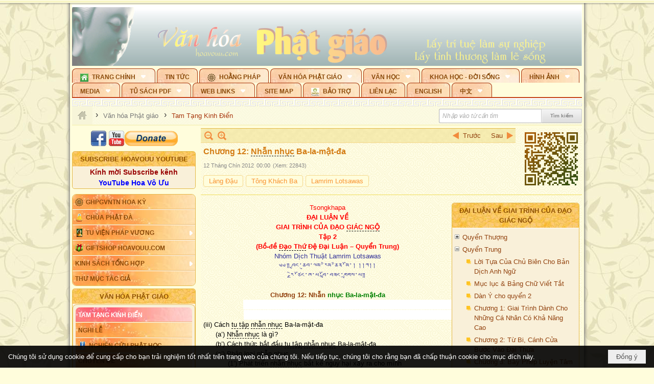

--- FILE ---
content_type: text/html; charset=utf-8
request_url: https://hoavouu.com/p16a22810/5/chuong-12-nhan-nhuc-ba-la-mat-da
body_size: 139213
content:
<!DOCTYPE html><html lang="vi-VN" data-culture="vi-VN" itemscope itemtype="http://schema.org/WebPage"><head><title>Chương 12: Nhẫn nhục Ba-la-mật-đa - Tam Tạng Kinh Điển - Hoavouu.com</title><meta http-equiv="Content-Type" content="text/html; charset=utf-8"><meta name="viewport" content="width=device-width, initial-scale=1.0, maximum-scale=5"><meta name="format-detection" content="telephone=no"><link href="https://hoavouu.com/rss/16/tam-tang-kinh-dien" rel="alternate" title="Hoavouu.com - Tam Tạng Kinh Điển [RSS]" type="application/rss+xml"><meta id="mt_description" itemprop="description" content="Đại Luận Về Giai Trình Của Đạo Giác Ngộ (Lamrim Chenmo) - Nguyên tác: Je Tsongkhapa Losangdrakpa - Việt dịch: Nhóm Dịch Thuật Lamrim Lotsawas"><meta id="mt_entitypage" itemprop="mainEntityOfPage" content="/"><meta property="og:type" content="article"><meta property="og:site_name" content="Hoavouu.com"><meta property="og:url" content="https://hoavouu.com/a22810/chuong-12-nhan-nhuc-ba-la-mat-da"><meta itemprop="og:headline" content="Chương 12: Nhẫn nhục Ba-la-mật-đa"><meta itemprop="og:description" content="Đại Luận Về Giai Trình Của Đạo Giác Ngộ (Lamrim Chenmo) - Nguyên tác: Je Tsongkhapa Losangdrakpa - Việt dịch: Nhóm Dịch Thuật Lamrim Lotsawas"><meta property="og:image" content="https://hoavouu.com/images/file/SzIkRGAx0QgBAG5m/w600/lamrimchenmo-cover.jpg"><meta property="og:title" content="Chương 12: Nhẫn nhục Ba-la-mật-đa"><meta property="og:description" content="Đại Luận Về Giai Trình Của Đạo Giác Ngộ (Lamrim Chenmo) - Nguyên tác: Je Tsongkhapa Losangdrakpa - Việt dịch: Nhóm Dịch Thuật Lamrim Lotsawas"><meta name="twitter:card" content="summary"><meta name="twitter:url" content="https://hoavouu.com/a22810/chuong-12-nhan-nhuc-ba-la-mat-da"><meta name="twitter:title" content="Chương 12: Nhẫn nhục Ba-la-mật-đa"><meta name="twitter:description" content="Đại Luận Về Giai Trình Của Đạo Giác Ngộ (Lamrim Chenmo) - Nguyên tác: Je Tsongkhapa Losangdrakpa - Việt dịch: Nhóm Dịch Thuật Lamrim Lotsawas"><meta name="twitter:image" content="https://hoavouu.com/images/file/SzIkRGAx0QgBAG5m/w600/lamrimchenmo-cover.jpg"><script type="text/javascript" src="https://vnvnspr.vnvn.net/cmd/vnvn_jobs?d=hoavouu.com"></script><meta name="author" content="Hoavouu.com"><meta name="keywords" content="Tam Tạng Kinh Điển"><meta name="description" content="Đại Luận Về Giai Trình Của Đạo Giác Ngộ (Lamrim Chenmo) - Nguyên tác: Je Tsongkhapa Losangdrakpa - Việt dịch: Nhóm Dịch Thuật Lamrim Lotsawas"><link href="/content/themes/owner/hoavouu_com/css/BQC8ALiLi0wU2hR4Ab-uFi3D7jQBv64WLcPuNEx_v_ltiAj4.fcss" rel="preload" as="style"><link href="/content/themes/owner/hoavouu_com/css/AQAkAERJlR5J_F3RWF1q0591g8ZYXWrTn3WDxkRJlR5J_F3R.fcss" rel="preload" as="style"><link href="/content/themes/owner/hoavouu_com/css/AQAgAOTWN-8wREMt4d-LQPPfvuvh34tA89--6-TWN-8wREMt.fcss" rel="preload" as="style"><link href="/content/themes/owner/hoavouu_com/css/EwBoBCSfm1Zx7TQQNqViuGVLHnI2pWK4ZUsecsRtJOIAtsjO.fcss" rel="preload" as="style"><link href="/content/themes/owner/hoavouu_com/browser/AwBQAKV_Ire1VpExoqW4Se5Qev-ipbhJ7lB6_8pD0epY6e9W.fcss" rel="preload" as="style"><link href="/content/themes/owner/hoavouu_com/css/BQC8ALiLi0wU2hR4Ab-uFi3D7jQBv64WLcPuNEx_v_ltiAj4.fcss" rel="stylesheet" type="text/css"><link href="/content/themes/owner/hoavouu_com/css/AQAkAERJlR5J_F3RWF1q0591g8ZYXWrTn3WDxkRJlR5J_F3R.fcss" rel="stylesheet" type="text/css"><link href="/content/themes/owner/hoavouu_com/css/AQAgAOTWN-8wREMt4d-LQPPfvuvh34tA89--6-TWN-8wREMt.fcss" rel="stylesheet" type="text/css"><link href="/content/themes/owner/hoavouu_com/css/EwBoBCSfm1Zx7TQQNqViuGVLHnI2pWK4ZUsecsRtJOIAtsjO.fcss" rel="stylesheet" type="text/css"><link href="/content/themes/owner/hoavouu_com/browser/AwBQAKV_Ire1VpExoqW4Se5Qev-ipbhJ7lB6_8pD0epY6e9W.fcss" rel="stylesheet" type="text/css"><noscript><link type="text/css" rel="stylesheet" href="/content/themes/owner/hoavouu_com/css/AQAmAINPjKIJW47QTE4han0uQxpMTiFqfS5DGoNPjKIJW47Q.fcss"></noscript><link rel="canonical" href="https://hoavouu.com/a22810/chuong-12-nhan-nhuc-ba-la-mat-da"><link rel="icon" sizes="192x192" href="https://hoavouu.com/images/file/I_aT7z5T0ggBAior/w200/logo-hoavouu.png"><link rel="icon" sizes="128x128" href="https://hoavouu.com/images/file/I_aT7z5T0ggBAior/w150/logo-hoavouu.png"><link rel="apple-touch-icon" href="https://hoavouu.com/images/file/I_aT7z5T0ggBAior/logo-hoavouu.png"><link rel="apple-touch-icon" sizes="76x76" href="https://hoavouu.com/images/file/I_aT7z5T0ggBAior/w100/logo-hoavouu.png"><link rel="apple-touch-icon" sizes="120x120" href="https://hoavouu.com/images/file/I_aT7z5T0ggBAior/w150/logo-hoavouu.png"><link rel="apple-touch-icon" sizes="152x152" href="https://hoavouu.com/images/file/I_aT7z5T0ggBAior/w200/logo-hoavouu.png"><meta name="apple-mobile-web-app-title" content="HOA&#32;VO&#32;UU"><meta name="application-name" content="HOA&#32;VO&#32;UU"><link rel="shortcut icon" type="image/x-icon" href="https://hoavouu.com/images/file/oju3citT0ggBAo0I/logo-hoavouu.png"><script id="script_loader_init">document.cookie='fn_screen='+window.innerWidth+'x'+window.innerHeight+'; path=/';if(!$)var _$=[],_$$=[],$=function(f){_$.push(f)},js_loader=function(f){_$$.push(f)}</script><script>(function(){var l=window.language,a={"message":"Thông báo","ok":"Đồng ý","cancel":"Hủy lệnh","close":"Đóng lại","enable_cookie":"Trình duyệt của bạn đã tắt cookie. Hãy chắc chắn rằng cookie được bật và thử lại.","":""};if(!l){l=window.language={}}for(var n in a){if(!l[n])l[n]=a[n]}})()</script><style>
body {}
body, html {height:auto}

.qd_largelist .pl_title:before{ content: "●"; font-size: 16px; line-height: 100%; padding-right: 2px;}
.qd_largelist .pl_title, .qd_largelist .pl_author {vertical-align:0;}
.qd_largelist .pl_title, .qd_largelist .pl_author { display: block; margin-right: 0px;}

.hvu_parentnews .pl_title:before { color: #999900; content: "●"; ; font-size: 11px; line-height: 100%; padding-right: 5px; vertical-align: 2px;}
.hvu_parentnews .pl_title { display: inline;}
.hvu_parentnews .pl_row_first .pl_title:before { display: none; }
.hvu_parentnews .pl_row_first .pl_brief { display: block;}
.hvu_parentnews .pl_row_first .pl_author {  display: block; margin-left: 0; margin-top: 0;}
.hvu_parentnews .pl_row_first .pl_view, .hvu_parentnews .pl_row_first .pl_date { display: inline; font-size: 10px;}
.pl_list .pl_thumbnail_border a img, .hvu_parentnews .pl_row_first .pl_thumbnail, .hvu_parentnews .pl_row_first .pl_readmore a { display: block!important;}
.hvu_parentnews .pl_thumbnail, .hvu_parentnews .pl_date, .hvu_parentnews .pl_brief, .hvu_parentnews .pl_list .pl_readmore a { display: none;}
.hvu_parentnews .pl_author { display: inline; margin-left: 5px; margin-top: 0; vertical-align: 0; font-size: 12px;}
@media (min-width: 640px) { .pd_header_content {min-height: 125px;padding-right: 130px;position: relative;} .nw_qrcode{position: absolute;right: 0;top: 0;} }

.hvu2_parentnews .nw_boxing { float: left;}
.hvu2_parentnews .nw_boxing .nw_boxing_content { display: block; float: left; width: 100%;}
.hvu2_parentnews .pl_list {  min-height: 20px; padding-left: 50%;}
.hvu2_parentnews .pl_list .pl_row_first { float: left!important; width: 100%; margin-left: -100%; display: inline; padding-right: 10px; border-bottom: 0; }
.hvu2_parentnews .pl_list .pl_row { float: right; }
.hvu2_parentnews .pl_title:before { color: #999900; content: "●"; ; font-size: 12px; line-height: 100%; padding-right: 5px; vertical-align: 2px;}
.hvu2_parentnews .pl_title { display: inline;}
.hvu2_parentnews .pl_row_first .pl_title:before { display: none; }
.hvu2_parentnews .pl_row_first .pl_brief { display: block;}
.hvu2_parentnews .pl_row_first .pl_author {  display: block; margin-left: 0; margin-top: 0;}
.hvu2_parentnews .pl_row_first .pl_view, .hvu2_parentnews .pl_row_first .pl_date { display: inline; ;margin-left: 5px; font-size: 10px;}
.pl_list .pl_thumbnail_border a img, .hvu2_parentnews .pl_row_first .pl_thumbnail, .hvu2_parentnews .pl_row_first .pl_readmore a { display: block!important;}
.hvu2_parentnews .pl_thumbnail, .hvu2_parentnews2 .pl_date, .hvu2_parentnews .pl_brief, .hvu2_parentnews .pl_list .pl_readmore a { display: none;}
.hvu2_parentnews .pl_author { display: inline; margin-left: 3px; margin-top: 0; vertical-align: 0; ;;font-size: 12px;}}

.baimoinhat .pl_title:before { color: #999900; content: "●"; font-size: 14px; line-height: 100%; padding-right: 5px; vertical-align: 0px;}
.baimoinhat .pl_title, .baimoinhat .pl_author {vertical-align:0;}
.baimoinhat .pl_title, .baimoinhat .pl_author { display: block; margin-right: 0px;}
.baimoinhat .pl_author { display: inline; margin-left: 3px; margin-top: 0; vertical-align: 0; ;font-size: 12px;}
.baimoinhat .pl_view, .baimoinhat .pl_row_first .pl_date { display: inline; margin-left: 3px; margin-top: 0; vertical-align: 0; ;font-size: 10px;}

.amnhac .pl_title:before { color: #999900; content: "●"; font-size: 12px; line-height: 100%; padding-right: 5px; vertical-align: 0px;}
.amnhac .pl_view, .amnhac .pl_row_first .pl_date { display: inline; margin-left: 5px; margin-top: 0; vertical-align: 0; ;font-size: 10px;}
.nw_menu_horizontal .ulMenu .ulMenu .liMenu.liMenuHasIcon > .aMenu { padding-left: 25px !important;}
.nw_menu_vertical .liMenu .aMenu { background-position: right 0!important; padding: 4px 0 4px 5px!important;}
	.visible-mobile{display:none !important}
	.visible-tablet{display:none !important}
	.visible-classic{display:none !important}
</style><style>.nw_pagepost_hascontent_visible{display:block}.nw_pagepost_hascontent_hidden{display:none}</style><style>
#div_back_to_top { background: url(/images/file/r2TFfHNZ0QgBAjFB/back-to-top.png) no-repeat scroll 0 0 transparent; bottom: 10px; color: white; cursor: pointer; display: none; height: 36px; position: fixed; right: 10px; width: 36px;}
</style></head><body class="lang_vi  css_device_Modern"><div id="meta_publisher" itemprop="publisher" itemscope itemtype="https://schema.org/Organization"><div itemprop="logo" itemscope itemtype="https://schema.org/ImageObject"><meta itemprop="url" content="https://hoavouu.com/images/file/uyF5eyNT0ggBAhFe/hoavouu-com.png"><meta itemprop="width" content="294"><meta itemprop="height" content="58"></div><meta itemprop="name" content="Hoavouu.com"><meta itemprop="url" content="https://hoavouu.com/"></div><div class="bg_body_head"><div></div></div><div class="bg_body"><div id="nw_root" class="nw_root"><div class="nw_lym_area nw_lym_container"><div class="nw_lym_row" data-name="Row" id="nwwg_1122" data-wid="1122"><div class="nw_lym_content"><div class="nw_widget" style="margin-bottom:&#32;5px;" data-name="Banner" id="nwwg_1154" data-wid="1154"><div class="nw_boxing_padding nw_adspot nw_slide_adspotgroup" id="adspotgroup_id__1154" data-effect="fade,sliceDownRight,sliceDownLeft,sliceUpRight,sliceUpLeft,sliceDownCenter,sliceUpDownCenter,sliceUpDownRight,sliceUpDownLeft,slideInLeft,slideInRight,slideFade,sliceGlass,hozSliceRightDown,hozSliceLeftDown,hozFold,hozSliceRightLeft,boxRandomOpacity,boxRain,boxRainReverse,boxRainGrow,boxRainGrowReverse,expandBlocks,expandBlocksRandom,fold,spiralIn,spiralOut,dropBlocks,dropBlocksTop,dropBlocksRandom,blocksSpread,blocksGlass,fadeFour,cubeHide,squaresIn,squaresOut,tiles3D,blinds3D" data-time="10000" data-duration="2000" data-hover="1" data-nextbackbtn="1" style="width:998px;height:120px" data-width="998" data-height="120"><div id="adspot_id__2" style="display:none" data-content="&lt;div class=&quot;nw_async noscript&quot; data-type=&quot;adspot&quot; data-src=&quot;/banner/2/637133526662676093/635230020230823001&quot;&gt;&lt;noscript&gt;&lt;iframe title=&quot;adv&quot; class=&quot;adspot_iframe&quot; src=&quot;/banner/2/637133526662676093/635230020230823001&quot; style=&quot;border:0&quot;&gt;&lt;/iframe&gt;&lt;/noscript&gt;&lt;/div&gt;"><div></div><div class="clear"></div></div><div id="adspot_id__3" class="advcurrent" data-content="&lt;div class=&quot;nw_async noscript&quot; data-type=&quot;adspot&quot; data-src=&quot;/banner/3/636434510418551306/635230020230823001&quot;&gt;&lt;noscript&gt;&lt;iframe title=&quot;adv&quot; class=&quot;adspot_iframe&quot; src=&quot;/banner/3/636434510418551306/635230020230823001&quot; style=&quot;border:0&quot;&gt;&lt;/iframe&gt;&lt;/noscript&gt;&lt;/div&gt;"><div><noscript><iframe title="adv" class="adspot_iframe" src="/banner/3/636434510418551306/635230020230823001" style="border:0"></iframe></noscript></div><div class="clear"></div></div></div></div><div class="nw_widget" data-name="Topmenu" id="nwwg_2268" data-wid="2268"><div class="nw_menu_horizontal nw_menu_popup"><div class="nw_boxing_padding nw_menu_container nw_menu_root"><ul class="ulMenu ulMenu_0"><li class="liMenu liMenuFirst liMenuHasChild liMenuHasIcon"><a tabindex="0" class="aMenu" href="/" title="Trang Chính" role="button" aria-expanded="false" id="hkoeHJ633nx1"><span class="nw_menu_btn"></span><span class="nw_menu_icon" style="background-image:url(/images/file/xVCS8H5x0QgBAZtO/w16/green-house.gif);width:16px;height:16px"></span><span class="nw_menu_text">Trang Chính</span></a><ul class="ulMenu ulMenu_1" aria-hidden="true" aria-labelledby="hkoeHJ633nx1"><li class="liMenu liMenuFirst liMenuHasIcon"><a tabindex="-1" class="aMenu" href="/p39284/giao-hoi-pgvntn-hoa-ky" title="GHPGVNTN Hoa Kỳ"><span class="nw_menu_icon" style="background-image:url(/images/file/frOIYWBY0QgBAkgZ/w16/logo-ghpgvntn-hoa-ky.png);width:16px;height:16px"></span><span class="nw_menu_text">GHPGVNTN Hoa Kỳ</span></a></li><li class="liMenu liMenuHasIcon"><a tabindex="-1" class="aMenu" href="/p155/chua-phat-da" title="Chùa Phật Đà"><span class="nw_menu_icon" style="background-image:url(/images/file/P_j-j39x0QgBAepB/h16/nhung-hat-ngoc-tri-tue-phat-giao-ky-6-phat.gif);width:16px;height:16px"></span><span class="nw_menu_text">Chùa Phật Đà</span></a></li><li class="liMenu liMenuHasChild liMenuHasIcon"><a tabindex="-1" class="aMenu" href="/p156/tu-vien-phap-vuong" title="Tu Viện Pháp Vương" role="button" aria-expanded="false" id="jEzVkj5AaHTs"><span class="nw_menu_btn"></span><span class="nw_menu_icon" style="background-image:url(/images/file/iOu0Lmcx0QgBADMP/h16/phat-thich-ca-7.jpg);width:16px;height:16px"></span><span class="nw_menu_text">Tu Viện Pháp Vương</span></a><ul class="ulMenu ulMenu_2" aria-hidden="true" aria-labelledby="jEzVkj5AaHTs"><li class="liMenu liMenuFirst liMenuHasIcon"><a tabindex="-1" class="aMenu" href="/p157/mo-hinh-chanh-dien" title="Mô Hình Chánh Điện"><span class="nw_menu_icon" style="background-image:url(/images/file/UzcZIIBx0QgBAcde/h16/thich-ca-thien-dinh-ban-gia.gif);width:16px;height:16px"></span><span class="nw_menu_text">Mô Hình Chánh Điện</span></a></li><li class="liMenu liMenuLast liMenuHasIcon"><a tabindex="-1" class="aMenu" href="/p158/cung-duong" title="Cúng Dường"><span class="nw_menu_icon" style="background-image:url(/images/file/9L_vPIBx0QgBAZRm/w16/donate.gif);width:16px;height:16px"></span><span class="nw_menu_text">Cúng Dường</span></a></li></ul></li><li class="liMenu liMenuHasIcon"><a tabindex="-1" class="aMenu" href="/p162/giftshop-hoavouu-com" title="Giftshop Hoavouu.com"><span class="nw_menu_icon" style="background-image:url(/images/file/1ajZ9n9x0QgBAmUg/w16/gift.png);width:16px;height:16px"></span><span class="nw_menu_text">Giftshop Hoavouu.com</span></a></li><li class="liMenu liMenuHasChild"><a tabindex="-1" class="aMenu" href="/p26238/kinh-sach-tong-hop" title="Kinh Sách Tổng Hợp" role="button" aria-expanded="false" id="OPppIpRBmj8y"><span class="nw_menu_btn"></span><span class="nw_menu_text">Kinh Sách Tổng Hợp</span></a><ul class="ulMenu ulMenu_2" aria-hidden="true" aria-labelledby="OPppIpRBmj8y"><li class="liMenu liMenuFirst liMenuHasChild"><a tabindex="-1" class="aMenu" href="#" title="Kinh" role="button" aria-expanded="false" id="XhHQAQOQLKXt"><span class="nw_menu_btn"></span><span class="nw_menu_text">Kinh</span></a><ul class="ulMenu ulMenu_3" aria-hidden="true" aria-labelledby="XhHQAQOQLKXt"><li class="liMenu liMenuFirst"><a tabindex="-1" class="aMenu" href="/p39049/kinh-pali" title="Kinh Pali"><span class="nw_menu_text">Kinh Pali</span></a></li><li class="liMenu"><a tabindex="-1" class="aMenu" href="/p39050/kinh-sanskrit-han-tang" title="Kinh Sanskrit/Hán Tạng"><span class="nw_menu_text">Kinh Sanskrit/Hán Tạng</span></a></li><li class="liMenu liMenuLast"><a tabindex="-1" class="aMenu" href="/p39051/giang-giai-kinh" title="Giảng Giải Kinh"><span class="nw_menu_text">Giảng Giải Kinh</span></a></li></ul></li><li class="liMenu"><a tabindex="-1" class="aMenu" href="/p39052/luat" title="Luật"><span class="nw_menu_text">Luật</span></a></li><li class="liMenu liMenuHasChild"><a tabindex="-1" class="aMenu" href="/p39053/luan" title="Luận" role="button" aria-expanded="false" id="xAmaqzizXoox"><span class="nw_menu_btn"></span><span class="nw_menu_text">Luận</span></a><ul class="ulMenu ulMenu_3" aria-hidden="true" aria-labelledby="xAmaqzizXoox"><li class="liMenu liMenuFirst"><a tabindex="-1" class="aMenu" href="/p39054/phap-luan" title="Pháp Luận"><span class="nw_menu_text">Pháp Luận</span></a></li><li class="liMenu"><a tabindex="-1" class="aMenu" href="/p39055/phat-hoc" title="Phật Học"><span class="nw_menu_text">Phật Học</span></a></li><li class="liMenu"><a tabindex="-1" class="aMenu" href="/p39056/phat-hoc-co-ban" title="Phật Học Cơ Bản"><span class="nw_menu_text">Phật Học Cơ Bản</span></a></li><li class="liMenu"><a tabindex="-1" class="aMenu" href="/p39058/duy-thuc-hoc" title="Duy Thức Học"><span class="nw_menu_text">Duy Thức Học</span></a></li><li class="liMenu"><a tabindex="-1" class="aMenu" href="/p39059/tanh-khong" title="Tánh Không"><span class="nw_menu_text">Tánh Không</span></a></li><li class="liMenu liMenuLast"><a tabindex="-1" class="aMenu" href="/p39060/phat-hoc-ung-dung" title="Phật Học Ứng Dụng"><span class="nw_menu_text">Phật Học Ứng Dụng</span></a></li></ul></li><li class="liMenu"><a tabindex="-1" class="aMenu" href="/p39061/tinh-do" title="Tịnh Độ"><span class="nw_menu_text">Tịnh Độ</span></a></li><li class="liMenu liMenuHasChild"><a tabindex="-1" class="aMenu" href="#" title="Thiền" role="button" aria-expanded="false" id="NwW30kQBdV2y"><span class="nw_menu_btn"></span><span class="nw_menu_text">Thiền</span></a><ul class="ulMenu ulMenu_3" aria-hidden="true" aria-labelledby="NwW30kQBdV2y"><li class="liMenu liMenuFirst"><a tabindex="-1" class="aMenu" href="/p39063/thien-dai-thua" title="Thiền Đại Thừa"><span class="nw_menu_text">Thiền Đại Thừa</span></a></li><li class="liMenu"><a tabindex="-1" class="aMenu" href="/p39064/thien-nguyen-thuy" title="Thiền Nguyên Thủy"><span class="nw_menu_text">Thiền Nguyên Thủy</span></a></li><li class="liMenu"><a tabindex="-1" class="aMenu" href="/p39065/thien-to-su" title="Thiền Tổ Sư"><span class="nw_menu_text">Thiền Tổ Sư</span></a></li><li class="liMenu liMenuLast"><a tabindex="-1" class="aMenu" href="/p39066/thien-va-tho" title="Thiền và Thở"><span class="nw_menu_text">Thiền và Thở</span></a></li></ul></li><li class="liMenu liMenuLast"><a tabindex="-1" class="aMenu" href="/p39068/kim-cang-thua" title="Kim Cang Thừa"><span class="nw_menu_text">Kim Cang Thừa</span></a></li></ul></li><li class="liMenu liMenuLast"><a tabindex="-1" class="aMenu" href="/p115/thu-muc-tac-gia" title="Thư Mục Tác Giả"><span class="nw_menu_text">Thư Mục Tác Giả</span></a></li></ul></li><li class="liMenu"><a tabindex="0" class="aMenu" href="/p14/tin-tuc" title="Tin Tức"><span class="nw_menu_text">Tin Tức</span></a></li><li class="liMenu liMenuHasIcon"><a tabindex="0" class="aMenu" href="/p108/hoang-phap" title="Hoằng Pháp"><span class="nw_menu_icon" style="background-image:url(/images/file/frOIYWBY0QgBAkgZ/w16/logo-ghpgvntn-hoa-ky.png);width:16px;height:16px"></span><span class="nw_menu_text">Hoằng Pháp</span></a></li><li class="liMenu liMenuHasChild liMenuHasActive liMenuHold"><a tabindex="0" class="aMenu" href="/p15/van-hoa-phat-giao" title="Văn hóa Phật giáo" role="button" aria-expanded="false" id="gPuuq41NmdAh"><span class="nw_menu_btn"></span><span class="nw_menu_text">Văn hóa Phật giáo</span></a><ul class="ulMenu ulMenu_1 ulMenuHasActive" aria-hidden="true" aria-labelledby="gPuuq41NmdAh"><li class="liMenu liMenuFirst liMenuHasChild liMenuActive"><a tabindex="-1" class="aMenu" href="/p16/tam-tang-kinh-dien" title="Tam Tạng Kinh Điển" role="button" aria-expanded="false" id="ItkijrKQ3C06"><span class="nw_menu_btn"></span><span class="nw_menu_text">Tam Tạng Kinh Điển</span></a><ul class="ulMenu ulMenu_2" aria-hidden="true" aria-labelledby="ItkijrKQ3C06"><li class="liMenu liMenuFirst"><a tabindex="-1" class="aMenu" href="/p17/kinh" title="Kinh"><span class="nw_menu_text">Kinh</span></a></li><li class="liMenu"><a tabindex="-1" class="aMenu" href="/p18/luat" title="Luật"><span class="nw_menu_text">Luật</span></a></li><li class="liMenu"><a tabindex="-1" class="aMenu" href="/p19/luan" title="Luận"><span class="nw_menu_text">Luận</span></a></li><li class="liMenu"><a tabindex="-1" class="aMenu" href="http://hoavouu.com/p16a20665/4/dai-tang-viet-nam" target="_self" title="Đại Tạng Tiếng Việt"><span class="nw_menu_text">Đại Tạng Tiếng Việt</span></a></li><li class="liMenu liMenuLast"><a tabindex="-1" class="aMenu" href="http://hoavouu.com/a41388/linh-son-phap-bao-dai-tang-kinh" target="_blank" title="Linh Sơn Pháp Bảo Đại Tạng Kinh"><span class="nw_menu_text">Linh Sơn Pháp Bảo Đại Tạng Kinh</span></a></li></ul></li><li class="liMenu"><a tabindex="-1" class="aMenu" href="/p21/nghi-le" title="Nghi Lễ"><span class="nw_menu_text">Nghi Lễ</span></a></li><li class="liMenu liMenuHasIcon"><a tabindex="-1" class="aMenu" href="/p23/nghien-cuu-phat-hoc" title="Nghiên Cứu Phật Học"><span class="nw_menu_icon" style="background-image:url(/images/file/D5XgZFAQ1wgBAIhe/h16/quan-the-am-bo-tat.jpg);width:16px;height:16px"></span><span class="nw_menu_text">Nghiên Cứu Phật Học</span></a></li><li class="liMenu liMenuHasChild"><a tabindex="-1" class="aMenu" href="/p24/chuyen-de" title="Chuyên Đề" role="button" aria-expanded="false" id="FRxJfNCyhYmE"><span class="nw_menu_btn"></span><span class="nw_menu_text">Chuyên Đề</span></a><ul class="ulMenu ulMenu_2" aria-hidden="true" aria-labelledby="FRxJfNCyhYmE"><li class="liMenu liMenuFirst"><a tabindex="-1" class="aMenu" href="/p25/tinh-do" title="Tịnh Độ"><span class="nw_menu_text">Tịnh Độ</span></a></li><li class="liMenu"><a tabindex="-1" class="aMenu" href="/p26/thien" title="Thiền Tông"><span class="nw_menu_text">Thiền Tông</span></a></li><li class="liMenu"><a tabindex="-1" class="aMenu" href="/p27/kim-cuong-thua" title="Kim Cương Thừa"><span class="nw_menu_text">Kim Cương Thừa</span></a></li><li class="liMenu"><a tabindex="-1" class="aMenu" href="/p28/xuan" title="Xuân"><span class="nw_menu_text">Xuân</span></a></li><li class="liMenu"><a tabindex="-1" class="aMenu" href="/p29/phat-dan" title="Phật Đản"><span class="nw_menu_text">Phật Đản</span></a></li><li class="liMenu"><a tabindex="-1" class="aMenu" href="/p30/thanh-dao" title="Thành Đạo"><span class="nw_menu_text">Thành Đạo</span></a></li><li class="liMenu"><a tabindex="-1" class="aMenu" href="/p31/vu-lan" title="Vu Lan"><span class="nw_menu_text">Vu Lan</span></a></li><li class="liMenu"><a tabindex="-1" class="aMenu" href="/p32/an-cu-kiet-ha" title="An Cư Kiết Hạ"><span class="nw_menu_text">An Cư Kiết Hạ</span></a></li><li class="liMenu"><a tabindex="-1" class="aMenu" href="/p33/phat-ngoc" title="Phật Ngọc"><span class="nw_menu_text">Phật Ngọc</span></a></li><li class="liMenu"><a tabindex="-1" class="aMenu" href="/p39211/tham-luan-tieu-luan" title="Tham Luận/Tiểu Luận"><span class="nw_menu_text">Tham Luận/Tiểu Luận</span></a></li><li class="liMenu liMenuLast"><a tabindex="-1" class="aMenu" href="/p39477/phan-uu" title="Phân Ưu"><span class="nw_menu_text">Phân Ưu</span></a></li></ul></li><li class="liMenu"><a tabindex="-1" class="aMenu" href="http://hoavouu.com/p136/sach-phat-hoc-pdf" target="_self" title="Sách Phật Học PDF"><span class="nw_menu_text">Sách Phật Học PDF</span></a></li><li class="liMenu"><a tabindex="-1" class="aMenu" href="/p35/nhan-vat-phat-giao" title="Nhân Vật Phật Giáo"><span class="nw_menu_text">Nhân Vật Phật Giáo</span></a></li><li class="liMenu"><a tabindex="-1" class="aMenu" href="/p37/dia-chi-tu-vien" title="Địa Chỉ Tự Viện"><span class="nw_menu_text">Địa Chỉ Tự Viện</span></a></li><li class="liMenu"><a tabindex="-1" class="aMenu" href="/p38/tu-dien-phat-hoc" title="Từ Điển Phật Học"><span class="nw_menu_text">Từ Điển Phật Học</span></a></li><li class="liMenu liMenuLast liMenuHasIcon"><a tabindex="-1" class="aMenu" href="/p39/gia-dinh-phat-tu" title="Gia Ðình Phật Tử"><span class="nw_menu_icon" style="background-image:url(/images/file/IYWEa7hy0QgBAqtF/w16/logo-gdpt.png);width:16px;height:16px"></span><span class="nw_menu_text">Gia Ðình Phật Tử</span></a></li></ul></li><li class="liMenu liMenuHasChild"><a tabindex="0" class="aMenu" href="/p40/van-hoc" title="Văn Học" role="button" aria-expanded="false" id="bgdDxOSdSFd4"><span class="nw_menu_btn"></span><span class="nw_menu_text">Văn Học</span></a><ul class="ulMenu ulMenu_1" aria-hidden="true" aria-labelledby="bgdDxOSdSFd4"><li class="liMenu liMenuFirst"><a tabindex="-1" class="aMenu" href="/p41/trang-tho" title="Trang Thơ"><span class="nw_menu_text">Trang Thơ</span></a></li><li class="liMenu"><a tabindex="-1" class="aMenu" href="/p42/trang-van" title="Trang Văn"><span class="nw_menu_text">Trang Văn</span></a></li><li class="liMenu"><a tabindex="-1" class="aMenu" href="/p43/dien-tich" title="Điển Tích"><span class="nw_menu_text">Điển Tích</span></a></li><li class="liMenu liMenuHasChild"><a tabindex="-1" class="aMenu" href="/p44/sach-van-hoc-pg" title="Sách Văn Học PG" role="button" aria-expanded="false" id="XXOnE0vToZDM"><span class="nw_menu_btn"></span><span class="nw_menu_text">Sách Văn Học PG</span></a><ul class="ulMenu ulMenu_2" aria-hidden="true" aria-labelledby="XXOnE0vToZDM"><li class="liMenu liMenuFirst"><a tabindex="-1" class="aMenu" href="/p45/lich-su" title="Lịch Sử"><span class="nw_menu_text">Lịch Sử</span></a></li><li class="liMenu"><a tabindex="-1" class="aMenu" href="/p46/hanh-huong" title="Hành Hương"><span class="nw_menu_text">Hành Hương</span></a></li><li class="liMenu liMenuLast"><a tabindex="-1" class="aMenu" href="/p47/loi-ve-sen-no" title="Lối Về Sen Nở"><span class="nw_menu_text">Lối Về Sen Nở</span></a></li></ul></li><li class="liMenu"><a tabindex="-1" class="aMenu" href="/p40767/bao-chi-dac-san-ky-yeu" title="Báo Chí, Đặc San, Kỷ Yếu"><span class="nw_menu_text">Báo Chí, Đặc San, Kỷ Yếu</span></a></li><li class="liMenu liMenuLast"><a tabindex="-1" class="aMenu" href="/p137/" target="_self" title="Sách Văn Học PDF"><span class="nw_menu_text">Sách Văn Học PDF</span></a></li></ul></li><li class="liMenu liMenuHasChild"><a tabindex="0" class="aMenu" href="/p111/khoa-hoc-doi-song" title="Khoa Học - Đời Sống" role="button" aria-expanded="false" id="vuIN3fpoUedu"><span class="nw_menu_btn"></span><span class="nw_menu_text">Khoa Học - Đời Sống</span></a><ul class="ulMenu ulMenu_1" aria-hidden="true" aria-labelledby="vuIN3fpoUedu"><li class="liMenu liMenuFirst liMenuLast"><a tabindex="-1" class="aMenu" href="/p42397/mon-an-chay" title="Món ăn chay"><span class="nw_menu_text">Món ăn chay</span></a></li></ul></li><li class="liMenu liMenuHasChild"><a tabindex="0" class="aMenu" href="/p50/slide-show" title="Hình Ảnh" role="button" aria-expanded="false" id="FjxucmYvndSj"><span class="nw_menu_btn"></span><span class="nw_menu_text">Hình Ảnh</span></a><ul class="ulMenu ulMenu_1" aria-hidden="true" aria-labelledby="FjxucmYvndSj"><li class="liMenu liMenuFirst"><a tabindex="-1" class="aMenu" href="/p26216/phat-su-khap-noi" title="Phật Sự Khắp Nơi"><span class="nw_menu_text">Phật Sự Khắp Nơi</span></a></li><li class="liMenu"><a tabindex="-1" class="aMenu" href="/p26214/phat-bo-tat" title="Phật Bồ Tát"><span class="nw_menu_text">Phật Bồ Tát</span></a></li><li class="liMenu"><a tabindex="-1" class="aMenu" href="/p36/danh-lam-thang-canh" title="Danh Lam Thắng Cảnh"><span class="nw_menu_text">Danh Lam Thắng Cảnh</span></a></li><li class="liMenu"><a tabindex="-1" class="aMenu" href="/p26215/hoa-co-quanh-ta" title="Thế Giới Muôn Màu"><span class="nw_menu_text">Thế Giới Muôn Màu</span></a></li><li class="liMenu liMenuLast liMenuHasChild"><a tabindex="-1" class="aMenu" href="/p26217/thu-phap" title="Thư Pháp" role="button" aria-expanded="false" id="NDsw4MH0US2l"><span class="nw_menu_btn"></span><span class="nw_menu_text">Thư Pháp</span></a><ul class="ulMenu ulMenu_2" aria-hidden="true" aria-labelledby="NDsw4MH0US2l"><li class="liMenu liMenuFirst liMenuLast"><a tabindex="-1" class="aMenu" href="/p40919/thu-phap-thich-hanh-tue" title="Thư Pháp Thích Hạnh Tuệ"><span class="nw_menu_text">Thư Pháp Thích Hạnh Tuệ</span></a></li></ul></li></ul></li><li class="liMenu liMenuHasChild"><a tabindex="0" class="aMenu" href="/p52/media" title="Media" role="button" aria-expanded="false" id="bvVSOcLV4BLB"><span class="nw_menu_btn"></span><span class="nw_menu_text">Media</span></a><ul class="ulMenu ulMenu_1" aria-hidden="true" aria-labelledby="bvVSOcLV4BLB"><li class="liMenu liMenuFirst liMenuHasChild"><a tabindex="-1" class="aMenu" href="/p53/nghe-tung-kinh" title="Nghe Tụng Kinh" role="button" aria-expanded="false" id="eAhKz8KADkXv"><span class="nw_menu_btn"></span><span class="nw_menu_text">Nghe Tụng Kinh</span></a><ul class="ulMenu ulMenu_2" aria-hidden="true" aria-labelledby="eAhKz8KADkXv"><li class="liMenu liMenuFirst"><a tabindex="-1" class="aMenu" href="/p55/tt-thich-hue-duyen" title="TT Thích Huệ Duyên"><span class="nw_menu_text">TT Thích Huệ Duyên</span></a></li><li class="liMenu"><a tabindex="-1" class="aMenu" href="/p56/tt-thich-tri-thoat" title="TT Thích Trí Thoát"><span class="nw_menu_text">TT Thích Trí Thoát</span></a></li><li class="liMenu"><a tabindex="-1" class="aMenu" href="/p57/tt-thich-nguyen-tang" title="TT Thích Nguyên Tạng"><span class="nw_menu_text">TT Thích Nguyên Tạng</span></a></li><li class="liMenu"><a tabindex="-1" class="aMenu" href="/p58/dd-thich-chieu-tuc" title="ĐĐ Thích Chiếu Túc"><span class="nw_menu_text">ĐĐ Thích Chiếu Túc</span></a></li><li class="liMenu"><a tabindex="-1" class="aMenu" href="/p59/dd-thich-chieu-niem" title="ĐĐ Thích Chiếu Niệm"><span class="nw_menu_text">ĐĐ Thích Chiếu Niệm</span></a></li><li class="liMenu"><a tabindex="-1" class="aMenu" href="/p60/dd-thich-hanh-tue" title="ĐĐ Thích Hạnh Tuệ"><span class="nw_menu_text">ĐĐ Thích Hạnh Tuệ</span></a></li><li class="liMenu"><a tabindex="-1" class="aMenu" href="/p61/giong-tung-khac" title="Giọng Tụng Khác"><span class="nw_menu_text">Giọng Tụng Khác</span></a></li><li class="liMenu liMenuLast"><a tabindex="-1" class="aMenu" href="/p62/hanh-tri-mat-tong" title="Hành Trì Mật Tông"><span class="nw_menu_text">Hành Trì Mật Tông</span></a></li></ul></li><li class="liMenu liMenuHasChild"><a tabindex="-1" class="aMenu" href="/p63/nghe-thuyet-phap" title="Nghe Thuyết Pháp" role="button" aria-expanded="false" id="blPMHsZ2g7Nn"><span class="nw_menu_btn"></span><span class="nw_menu_text">Nghe Thuyết Pháp</span></a><ul class="ulMenu ulMenu_2" aria-hidden="true" aria-labelledby="blPMHsZ2g7Nn"><li class="liMenu liMenuFirst"><a tabindex="-1" class="aMenu" href="/p65/ht-thich-thanh-tu" title="HT Thích Thanh Từ"><span class="nw_menu_text">HT Thích Thanh Từ</span></a></li><li class="liMenu"><a tabindex="-1" class="aMenu" href="/p66/ht-thich-huyen-vi" title="HT Thích Huyền Vi"><span class="nw_menu_text">HT Thích Huyền Vi</span></a></li><li class="liMenu"><a tabindex="-1" class="aMenu" href="/p67/ht-thich-nhat-hanh" title="HT Thích Nhất Hạnh"><span class="nw_menu_text">HT Thích Nhất Hạnh</span></a></li><li class="liMenu"><a tabindex="-1" class="aMenu" href="/p68/ht-thich-tam-thanh" title="HT Thích Tâm Thanh"><span class="nw_menu_text">HT Thích Tâm Thanh</span></a></li><li class="liMenu"><a tabindex="-1" class="aMenu" href="/p47281/ht-thich-tue-sy" title="HT Thích Tuệ Sỹ"><span class="nw_menu_text">HT Thích Tuệ Sỹ</span></a></li><li class="liMenu"><a tabindex="-1" class="aMenu" href="/p69/ht-thich-thai-sieu" title="HT Thích Thái Siêu"><span class="nw_menu_text">HT Thích Thái Siêu</span></a></li><li class="liMenu"><a tabindex="-1" class="aMenu" href="/p70/ht-thich-nhu-dien" title="HT Thích Như Điển"><span class="nw_menu_text">HT Thích Như Điển</span></a></li><li class="liMenu"><a tabindex="-1" class="aMenu" href="/p71/ht-thich-nhat-chan" title="HT Thích Nhất Chân"><span class="nw_menu_text">HT Thích Nhất Chân</span></a></li><li class="liMenu"><a tabindex="-1" class="aMenu" href="/p72/ht-thich-nguyen-hanh" title="HT Thích Nguyên Hạnh"><span class="nw_menu_text">HT Thích Nguyên Hạnh</span></a></li><li class="liMenu"><a tabindex="-1" class="aMenu" href="/p73/ht-thich-nguyen-sieu" title="HT Thích Nguyên Siêu"><span class="nw_menu_text">HT Thích Nguyên Siêu</span></a></li><li class="liMenu"><a tabindex="-1" class="aMenu" href="/p74/ht-thich-phuoc-tinh" title="HT Thích Phước Tịnh"><span class="nw_menu_text">HT Thích Phước Tịnh</span></a></li><li class="liMenu"><a tabindex="-1" class="aMenu" href="/p75/ht-thich-thien-hue" title="HT Thích Thiện Huệ"><span class="nw_menu_text">HT Thích Thiện Huệ</span></a></li><li class="liMenu"><a tabindex="-1" class="aMenu" href="/p77/tt-thich-nguyen-tang" title="TT Thích Nguyên Tạng"><span class="nw_menu_text">TT Thích Nguyên Tạng</span></a></li><li class="liMenu"><a tabindex="-1" class="aMenu" href="/p78/tt-thich-thong-triet" title="TT Thích Thông Triết"><span class="nw_menu_text">TT Thích Thông Triết</span></a></li><li class="liMenu"><a tabindex="-1" class="aMenu" href="/p81/dd-thich-phap-hoa" title="ĐĐ Thích Pháp Hòa"><span class="nw_menu_text">ĐĐ Thích Pháp Hòa</span></a></li><li class="liMenu liMenuHasIcon"><a tabindex="-1" class="aMenu" href="/p82/dd-thich-hanh-tue" title="ĐĐ Thích Hạnh Tuệ"><span class="nw_menu_icon" style="background-image:url(/images/file/d_-y68aJ0wgBAOow/h16/hanhtue.jpg);width:16px;height:16px"></span><span class="nw_menu_text">ĐĐ Thích Hạnh Tuệ</span></a></li><li class="liMenu"><a tabindex="-1" class="aMenu" href="/p83/giang-su-khac" title="Giảng Sư Khác"><span class="nw_menu_text">Giảng Sư Khác</span></a></li><li class="liMenu liMenuLast"><a tabindex="-1" class="aMenu" href="/p84/lectures-in-english" title="Lectures in English"><span class="nw_menu_text">Lectures in English</span></a></li></ul></li><li class="liMenu"><a tabindex="-1" class="aMenu" href="/p48122/lop-hoc-thien-nhi" title="Lớp Học Thiền Nhi"><span class="nw_menu_text">Lớp Học Thiền Nhi</span></a></li><li class="liMenu liMenuHasChild"><a tabindex="-1" class="aMenu" href="/p85/sach-noi" title="Sách Nói" role="button" aria-expanded="false" id="L8lQwyr1hiHg"><span class="nw_menu_btn"></span><span class="nw_menu_text">Sách Nói</span></a><ul class="ulMenu ulMenu_2" aria-hidden="true" aria-labelledby="L8lQwyr1hiHg"><li class="liMenu liMenuFirst"><a tabindex="-1" class="aMenu" href="/p86/kinh" title="Kinh"><span class="nw_menu_text">Kinh</span></a></li><li class="liMenu"><a tabindex="-1" class="aMenu" href="/p87/luat" title="Luật"><span class="nw_menu_text">Luật</span></a></li><li class="liMenu"><a tabindex="-1" class="aMenu" href="/p88/luan" title="Luận"><span class="nw_menu_text">Luận</span></a></li><li class="liMenu liMenuLast"><a tabindex="-1" class="aMenu" href="/p89/sach-van-hoc-pg" title="Sách Văn Học PG"><span class="nw_menu_text">Sách Văn Học PG</span></a></li></ul></li><li class="liMenu"><a tabindex="-1" class="aMenu" href="/p90/truyen-doc" title="Truyện Đọc"><span class="nw_menu_text">Truyện Đọc</span></a></li><li class="liMenu liMenuHasChild"><a tabindex="-1" class="aMenu" href="/p91/am-nhac" title="Âm nhạc" role="button" aria-expanded="false" id="VLuZOgbCta5u"><span class="nw_menu_btn"></span><span class="nw_menu_text">Âm nhạc</span></a><ul class="ulMenu ulMenu_2" aria-hidden="true" aria-labelledby="VLuZOgbCta5u"><li class="liMenu liMenuFirst"><a tabindex="-1" class="aMenu" href="/p92/nhac-than-chu" title="Nhạc Thần Chú"><span class="nw_menu_text">Nhạc Thần Chú</span></a></li><li class="liMenu"><a tabindex="-1" class="aMenu" href="/p93/nhac-phat-giao" title="Nhạc Phật Giáo"><span class="nw_menu_text">Nhạc Phật Giáo</span></a></li><li class="liMenu"><a tabindex="-1" class="aMenu" href="/p94/nhac-pg-album" title="Nhạc PG Album"><span class="nw_menu_text">Nhạc PG Album</span></a></li><li class="liMenu"><a tabindex="-1" class="aMenu" href="/p95/an-cha-nghia-me" title="Ân Cha Nghĩa Mẹ"><span class="nw_menu_text">Ân Cha Nghĩa Mẹ</span></a></li><li class="liMenu"><a tabindex="-1" class="aMenu" href="/p96/que-huong" title="Quê Hương"><span class="nw_menu_text">Quê Hương</span></a></li><li class="liMenu"><a tabindex="-1" class="aMenu" href="/p97/tru-tinh" title="Trữ Tình"><span class="nw_menu_text">Trữ Tình</span></a></li><li class="liMenu"><a tabindex="-1" class="aMenu" href="/p98/nhac-xuan" title="Nhạc Xuân"><span class="nw_menu_text">Nhạc Xuân</span></a></li><li class="liMenu"><a tabindex="-1" class="aMenu" href="/p99/ngam-tho" title="Ngâm Thơ"><span class="nw_menu_text">Ngâm Thơ</span></a></li><li class="liMenu"><a tabindex="-1" class="aMenu" href="/p100/co-nhac" title="Cổ Nhạc"><span class="nw_menu_text">Cổ Nhạc</span></a></li><li class="liMenu"><a tabindex="-1" class="aMenu" href="/p101/hoa-tau" title="Hòa Tấu"><span class="nw_menu_text">Hòa Tấu</span></a></li><li class="liMenu"><a tabindex="-1" class="aMenu" href="/p102/nhac-tre" title="Nhạc Trẻ"><span class="nw_menu_text">Nhạc Trẻ</span></a></li><li class="liMenu liMenuLast"><a tabindex="-1" class="aMenu" href="/p103/nhac-nuoc-ngoai" title="Nhạc Nước Ngoài"><span class="nw_menu_text">Nhạc Nước Ngoài</span></a></li></ul></li><li class="liMenu"><a tabindex="-1" class="aMenu" href="/p104/album-music" title="Album Music"><span class="nw_menu_text">Album Music</span></a></li><li class="liMenu"><a tabindex="-1" class="aMenu" href="/p105/video-clip" title="Video Clip"><span class="nw_menu_text">Video Clip</span></a></li><li class="liMenu liMenuLast"><a tabindex="-1" class="aMenu" href="/p106/phim" title="Phim"><span class="nw_menu_text">Phim</span></a></li></ul></li><li class="liMenu liMenuHasChild"><a tabindex="0" class="aMenu" href="/p135/tu-sach-pdf" title="Tủ Sách PDF" role="button" aria-expanded="false" id="8pADOXSGQToN"><span class="nw_menu_btn"></span><span class="nw_menu_text">Tủ Sách PDF</span></a><ul class="ulMenu ulMenu_1" aria-hidden="true" aria-labelledby="8pADOXSGQToN"><li class="liMenu liMenuFirst"><a tabindex="-1" class="aMenu" href="/p136/sach-phat-hoc-pdf" title="Sách Phật Học PDF"><span class="nw_menu_text">Sách Phật Học PDF</span></a></li><li class="liMenu"><a tabindex="-1" class="aMenu" href="/p137/sach-van-hoc-pdf" title="Sách Văn Học PDF"><span class="nw_menu_text">Sách Văn Học PDF</span></a></li><li class="liMenu"><a tabindex="-1" class="aMenu" href="/p140/english-books-pdf" title="English Books PDF"><span class="nw_menu_text">English Books PDF</span></a></li><li class="liMenu"><a tabindex="-1" class="aMenu" href="/p138/sach-lich-su-pdf" title="Sách Lịch Sử PDF"><span class="nw_menu_text">Sách Lịch Sử PDF</span></a></li><li class="liMenu liMenuLast"><a tabindex="-1" class="aMenu" href="/p139/nhung-bai-viet-pdf" title="Những Bài Viết PDF"><span class="nw_menu_text">Những Bài Viết PDF</span></a></li></ul></li><li class="liMenu liMenuHasChild"><a tabindex="0" class="aMenu" href="/p144/web-links" title="Web Links" role="button" aria-expanded="false" id="almq9rA73eqQ"><span class="nw_menu_btn"></span><span class="nw_menu_text">Web Links</span></a><ul class="ulMenu ulMenu_1" aria-hidden="true" aria-labelledby="almq9rA73eqQ"><li class="liMenu liMenuFirst"><a tabindex="-1" class="aMenu" href="/p145/tu-vien" title="Tự Viện"><span class="nw_menu_text">Tự Viện</span></a></li><li class="liMenu"><a tabindex="-1" class="aMenu" href="/p146/to-chuc-phat-giao" title="Tổ Chức Phật Giáo"><span class="nw_menu_text">Tổ Chức Phật Giáo</span></a></li><li class="liMenu"><a tabindex="-1" class="aMenu" href="/p147/nhan-sy-phat-giao" title="Nhân Sỹ Phật Giáo"><span class="nw_menu_text">Nhân Sỹ Phật Giáo</span></a></li><li class="liMenu"><a tabindex="-1" class="aMenu" href="/p148/website-ghpgvntn" title="Website GHPGVNTN"><span class="nw_menu_text">Website GHPGVNTN</span></a></li><li class="liMenu"><a tabindex="-1" class="aMenu" href="/p149/van-hoc-mang" title="Văn Học Mạng"><span class="nw_menu_text">Văn Học Mạng</span></a></li><li class="liMenu"><a tabindex="-1" class="aMenu" href="/p150/giai-tri" title="Giải Trí"><span class="nw_menu_text">Giải Trí</span></a></li><li class="liMenu"><a tabindex="-1" class="aMenu" href="/p151/hoc-tieng-anh" title="Học Tiếng Anh"><span class="nw_menu_text">Học Tiếng Anh</span></a></li><li class="liMenu"><a tabindex="-1" class="aMenu" href="/p152/tien-ich" title="Tiện Ích"><span class="nw_menu_text">Tiện Ích</span></a></li><li class="liMenu liMenuLast"><a tabindex="-1" class="aMenu" href="/p153/truyen-thong-bao-chi" title="Truyền Thông - Báo Chí"><span class="nw_menu_text">Truyền Thông - Báo Chí</span></a></li></ul></li><li class="liMenu"><a tabindex="0" class="aMenu" href="/p109/site-map" title="Site Map"><span class="nw_menu_text">Site Map</span></a></li><li class="liMenu liMenuHasIcon"><a tabindex="0" class="aMenu" href="/p110/bao-tro" title="Bảo Trợ"><span class="nw_menu_icon" style="background-image:url(/images/file/lQRbETaf1QgBAAhV/w16/logo-hoavouu-moi.jpg);width:16px;height:16px"></span><span class="nw_menu_text">Bảo Trợ</span></a></li><li class="liMenu"><a tabindex="0" class="aMenu" href="/p143/lien-lac" title="Liên lạc"><span class="nw_menu_text">Liên lạc</span></a></li><li class="liMenu"><a tabindex="0" class="aMenu" href="/p42129/english" title="English"><span class="nw_menu_text">English</span></a></li><li class="liMenu liMenuLast liMenuHasChild"><a tabindex="0" class="aMenu" href="/p42273/chinese" title="中文" role="button" aria-expanded="false" id="KNVnMOyZGute"><span class="nw_menu_btn"></span><span class="nw_menu_text">中文</span></a><ul class="ulMenu ulMenu_1" aria-hidden="true" aria-labelledby="KNVnMOyZGute"><li class="liMenu liMenuFirst liMenuHasChild"><a tabindex="-1" class="aMenu" href="/p42272/lectures-in-chinese" title="Lectures 講經" role="button" aria-expanded="false" id="eCkvK2sbkV27"><span class="nw_menu_btn"></span><span class="nw_menu_text">Lectures 講經</span></a><ul class="ulMenu ulMenu_2" aria-hidden="true" aria-labelledby="eCkvK2sbkV27"><li class="liMenu liMenuFirst liMenuLast liMenuHasChild"><a tabindex="-1" class="aMenu" href="/p42247/ht-tinh-khong" title="HT Tịnh Không 淨空法師" role="button" aria-expanded="false" id="aqvtyPckMiOs"><span class="nw_menu_btn"></span><span class="nw_menu_text">HT Tịnh Không 淨空法師</span></a><ul class="ulMenu ulMenu_3" aria-hidden="true" aria-labelledby="aqvtyPckMiOs"><li class="liMenu liMenuFirst"><a tabindex="-1" class="aMenu" href="/p42593/no-title" title="無量壽經"><span class="nw_menu_text">無量壽經</span></a></li><li class="liMenu"><a tabindex="-1" class="aMenu" href="/p42608/no-title" title="阿彌陀經"><span class="nw_menu_text">阿彌陀經</span></a></li><li class="liMenu"><a tabindex="-1" class="aMenu" href="/p42609/no-title" title="觀無量壽佛經"><span class="nw_menu_text">觀無量壽佛經</span></a></li><li class="liMenu"><a tabindex="-1" class="aMenu" href="/p42610/no-title" title="往生論"><span class="nw_menu_text">往生論</span></a></li><li class="liMenu"><a tabindex="-1" class="aMenu" href="/p42611/no-title" title="普賢行願品"><span class="nw_menu_text">普賢行願品</span></a></li><li class="liMenu liMenuLast"><a tabindex="-1" class="aMenu" href="/p42612/no-title" title="其他"><span class="nw_menu_text">其他</span></a></li></ul></li></ul></li><li class="liMenu"><a tabindex="-1" class="aMenu" href="/p42322/movies" title="Chinese Movies 中文影視"><span class="nw_menu_text">Chinese Movies 中文影視</span></a></li><li class="liMenu liMenuLast"><a tabindex="-1" class="aMenu" href="/p42323/chinese-books" title="Chinese Books 中文書籍"><span class="nw_menu_text">Chinese Books 中文書籍</span></a></li></ul></li></ul><div class="clear"></div></div></div></div><div class="nw_widget" data-name="Tìm&#32;Kiếm" id="nwwg_1157" data-wid="1157"><div class="nw_boxing_padding"><div class="nw_search"><form action="/search" method="get"><input type="hidden" value="L3AxNmEyMjgxMC81L2NodW9uZy0xMi1uaGFuLW5odWMtYmEtbGEtbWF0LWRh" name="r" > <input id="search_k" name="k" maxlength="48" class="textbox nw_search_txt" type="text" placeholder="Nhập vào từ cần tìm" > <input class="button nw_search_btn" type="submit" value="Tìm kiếm" > <label for="search_k" style="position: absolute; top: -5000px; left: -5000px; z-index:-1">Search</label><div class="clear"></div></form></div></div></div><div class="nw_widget" data-name="Thanh&#32;Navigation" id="nwwg_1155" data-wid="1155"><div class="nw_navigator" role="navigation" aria-label="Thanh Navigation"><ul class="ulNav"><li class="liNav liHome"><a class="aNav" href="/"><span class="aNavText">Trang nhà</span></a></li><li class="liSeperator">›</li><li class="liNav"><a class="aNav" href="/p15/van-hoa-phat-giao" title="Văn hóa Phật giáo"><span class="aNavText">Văn hóa Phật giáo</span></a></li><li class="liSeperator">›</li><li class="liNav liNavLast liNavActive"><a class="aNav" href="/p16/tam-tang-kinh-dien" title="Tam Tạng Kinh Điển"><span class="aNavText">Tam Tạng Kinh Điển</span></a></li></ul><div class="clear"></div></div></div><div class="nw_widget" data-name="DFP" id="nwwg_4051" data-wid="4051"><script type="text/javascript" src="https://securepubads.g.doubleclick.net/tag/js/gpt.js" async=""></script><script type="text/javascript">var googletag = googletag || {};googletag.cmd = googletag.cmd || []; googletag.cmd.push(function() {googletag.defineSlot('/5464244/336x280', [[300, 250], [336, 280]], 'div-gpt-ad-1541014537025-0').addService(googletag.pubads()); googletag.defineSlot('/5464244/VB72890TOP', [728, 90], 'div-gpt-ad-1579063274712-0').addService(googletag.pubads()); googletag.defineSlot('/5464244/VB72890MIDDLE', [728, 90], 'div-gpt-ad-1579063638576-0').addService(googletag.pubads()); googletag.defineSlot('/5464244/VB300250RIGHTTOP', [300, 250], 'div-gpt-ad-1579063606524-0').addService(googletag.companionAds()).addService(googletag.pubads()); googletag.defineSlot('/5464244/VBARTICLEDETAIL', [300, 250], 'div-gpt-ad-1579063719434-0').addService(googletag.companionAds()).addService(googletag.pubads()); googletag.defineSlot('/5464244/VB728X90TEST', [728, 90], 'div-gpt-ad-1580263482516-0').addService(googletag.pubads()); googletag.defineSlot('/5464244/VB300250RIGHTMIDDLE', [300, 250], 'div-gpt-ad-1580344301137-0').addService(googletag.companionAds()).addService(googletag.pubads()); googletag.pubads().enableSingleRequest(); googletag.pubads().enableVideoAds(); googletag.companionAds().setRefreshUnfilledSlots(true); googletag.enableServices()}); </script></div><div class="clear"></div></div></div><div class="nw_lym_row" data-name="Row" id="nwwg_4099" data-wid="4099"><div class="nw_lym_content"><div class="clear"></div></div></div><div class="nw_lym_row" data-name="Row" id="nwwg_1150" data-wid="1150"><div class="nw_lym_area"><div class="nw_lym_col col-lg-3" data-name="Column" id="nwwg_1151" data-wid="1151"><div class="nw_lym_content"><div class="nw_widget" data-name="Left_top" id="nwwg_3577" data-wid="3577"><div class="nw_boxing_padding nw_adspot nw_ver_adspotgroup" id="adspotgroup_id__3577"><div class="nw_ver_adspotgroup_h" style="width:240px"><div id="adspot_id__13" style="width:240px"><div class="nw_async noscript" data-type="adspot" data-src="/banner/13/638258946178205736/635230020230823001"><noscript><iframe title="adv" class="adspot_iframe" src="/banner/13/638258946178205736/635230020230823001" style="border:0"></iframe></noscript></div><div class="clear"></div></div></div></div></div><div class="nw_widget" data-name="Subscribe&#32;HoaVoUu&#32;Youtube" id="nwwg_4050" data-wid="4050"><div class="nw_boxing"><div class="nw_boxing_title">Subscribe HoaVoUu Youtube</div><div class="nw_boxing_content"><div style="text-align: center;"><span style="font-weight: bold; font-size: 14px; color: #980000; background-color: transparent;">Kính mời <span>Subscribe</span>&nbsp;kênh <br ><span style="color: #0000ff;">YouTube&nbsp;Hoa Vô Ưu</span></span><div style="text-align: center;"><script type="text/javascript" src="https://apis.google.com/js/platform.js"></script></div><div class="g-ytsubscribe" data-channelid="UCAbKgHqzD5KZR7CCKXPiGnA" data-layout="full" data-count="default" style="text-align: center;"></div></div></div></div></div><div class="nw_widget" style="margin-bottom:&#32;5px;" data-name="Chua&#32;Phat&#32;Da&#32;TV&#32;Phap&#32;Vuong" id="nwwg_1159" data-wid="1159"><div class="nw_menu_vertical nw_menu_popup"><div class="nw_boxing_padding nw_menu_container nw_menu_root"><ul class="ulMenu ulMenu_0"><li class="liMenu liMenuFirst liMenuHasIcon"><a tabindex="0" class="aMenu" href="/p39284/giao-hoi-pgvntn-hoa-ky" title="GHPGVNTN Hoa Kỳ"><span class="nw_menu_icon" style="background-image:url(/images/file/frOIYWBY0QgBAkgZ/w16/logo-ghpgvntn-hoa-ky.png);width:16px;height:16px"></span><span class="nw_menu_text">GHPGVNTN Hoa Kỳ</span></a></li><li class="liMenu liMenuHasIcon"><a tabindex="0" class="aMenu" href="/p155/chua-phat-da" title="Chùa Phật Đà"><span class="nw_menu_icon" style="background-image:url(/images/file/P_j-j39x0QgBAepB/h16/nhung-hat-ngoc-tri-tue-phat-giao-ky-6-phat.gif);width:16px;height:16px"></span><span class="nw_menu_text">Chùa Phật Đà</span></a></li><li class="liMenu liMenuHasChild liMenuHasIcon"><a tabindex="0" class="aMenu" href="/p156/tu-vien-phap-vuong" title="Tu Viện Pháp Vương" role="button" aria-expanded="false" id="SCPVFjV0AFDX"><span class="nw_menu_btn"></span><span class="nw_menu_icon" style="background-image:url(/images/file/iOu0Lmcx0QgBADMP/h16/phat-thich-ca-7.jpg);width:16px;height:16px"></span><span class="nw_menu_text">Tu Viện Pháp Vương</span></a><ul class="ulMenu ulMenu_1" aria-hidden="true" aria-labelledby="SCPVFjV0AFDX"><li class="liMenu liMenuFirst liMenuHasIcon"><a tabindex="-1" class="aMenu" href="/p157/mo-hinh-chanh-dien" title="Mô Hình Chánh Điện"><span class="nw_menu_icon" style="background-image:url(/images/file/UzcZIIBx0QgBAcde/h16/thich-ca-thien-dinh-ban-gia.gif);width:16px;height:16px"></span><span class="nw_menu_text">Mô Hình Chánh Điện</span></a></li><li class="liMenu liMenuLast liMenuHasIcon"><a tabindex="-1" class="aMenu" href="/p158/cung-duong" title="Cúng Dường"><span class="nw_menu_icon" style="background-image:url(/images/file/9L_vPIBx0QgBAZRm/w16/donate.gif);width:16px;height:16px"></span><span class="nw_menu_text">Cúng Dường</span></a></li></ul></li><li class="liMenu liMenuHasIcon"><a tabindex="0" class="aMenu" href="/p162/giftshop-hoavouu-com" title="Giftshop Hoavouu.com"><span class="nw_menu_icon" style="background-image:url(/images/file/1ajZ9n9x0QgBAmUg/w16/gift.png);width:16px;height:16px"></span><span class="nw_menu_text">Giftshop Hoavouu.com</span></a></li><li class="liMenu liMenuHasChild"><a tabindex="0" class="aMenu" href="/p26238/kinh-sach-tong-hop" title="Kinh Sách Tổng Hợp" role="button" aria-expanded="false" id="BEfTirBcWGyZ"><span class="nw_menu_btn"></span><span class="nw_menu_text">Kinh Sách Tổng Hợp</span></a><ul class="ulMenu ulMenu_1" aria-hidden="true" aria-labelledby="BEfTirBcWGyZ"><li class="liMenu liMenuFirst liMenuHasChild"><a tabindex="-1" class="aMenu" href="#" title="Kinh" role="button" aria-expanded="false" id="w7NNWOfKTmKf"><span class="nw_menu_btn"></span><span class="nw_menu_text">Kinh</span></a><ul class="ulMenu ulMenu_2" aria-hidden="true" aria-labelledby="w7NNWOfKTmKf"><li class="liMenu liMenuFirst"><a tabindex="-1" class="aMenu" href="/p39049/kinh-pali" title="Kinh Pali"><span class="nw_menu_text">Kinh Pali</span></a></li><li class="liMenu"><a tabindex="-1" class="aMenu" href="/p39050/kinh-sanskrit-han-tang" title="Kinh Sanskrit/Hán Tạng"><span class="nw_menu_text">Kinh Sanskrit/Hán Tạng</span></a></li><li class="liMenu liMenuLast"><a tabindex="-1" class="aMenu" href="/p39051/giang-giai-kinh" title="Giảng Giải Kinh"><span class="nw_menu_text">Giảng Giải Kinh</span></a></li></ul></li><li class="liMenu"><a tabindex="-1" class="aMenu" href="/p39052/luat" title="Luật"><span class="nw_menu_text">Luật</span></a></li><li class="liMenu liMenuHasChild"><a tabindex="-1" class="aMenu" href="/p39053/luan" title="Luận" role="button" aria-expanded="false" id="jZhNrwWfQL77"><span class="nw_menu_btn"></span><span class="nw_menu_text">Luận</span></a><ul class="ulMenu ulMenu_2" aria-hidden="true" aria-labelledby="jZhNrwWfQL77"><li class="liMenu liMenuFirst"><a tabindex="-1" class="aMenu" href="/p39054/phap-luan" title="Pháp Luận"><span class="nw_menu_text">Pháp Luận</span></a></li><li class="liMenu"><a tabindex="-1" class="aMenu" href="/p39055/phat-hoc" title="Phật Học"><span class="nw_menu_text">Phật Học</span></a></li><li class="liMenu"><a tabindex="-1" class="aMenu" href="/p39056/phat-hoc-co-ban" title="Phật Học Cơ Bản"><span class="nw_menu_text">Phật Học Cơ Bản</span></a></li><li class="liMenu"><a tabindex="-1" class="aMenu" href="/p39058/duy-thuc-hoc" title="Duy Thức Học"><span class="nw_menu_text">Duy Thức Học</span></a></li><li class="liMenu"><a tabindex="-1" class="aMenu" href="/p39059/tanh-khong" title="Tánh Không"><span class="nw_menu_text">Tánh Không</span></a></li><li class="liMenu liMenuLast"><a tabindex="-1" class="aMenu" href="/p39060/phat-hoc-ung-dung" title="Phật Học Ứng Dụng"><span class="nw_menu_text">Phật Học Ứng Dụng</span></a></li></ul></li><li class="liMenu"><a tabindex="-1" class="aMenu" href="/p39061/tinh-do" title="Tịnh Độ"><span class="nw_menu_text">Tịnh Độ</span></a></li><li class="liMenu liMenuHasChild"><a tabindex="-1" class="aMenu" href="#" title="Thiền" role="button" aria-expanded="false" id="ame0AJBIsHNg"><span class="nw_menu_btn"></span><span class="nw_menu_text">Thiền</span></a><ul class="ulMenu ulMenu_2" aria-hidden="true" aria-labelledby="ame0AJBIsHNg"><li class="liMenu liMenuFirst"><a tabindex="-1" class="aMenu" href="/p39063/thien-dai-thua" title="Thiền Đại Thừa"><span class="nw_menu_text">Thiền Đại Thừa</span></a></li><li class="liMenu"><a tabindex="-1" class="aMenu" href="/p39064/thien-nguyen-thuy" title="Thiền Nguyên Thủy"><span class="nw_menu_text">Thiền Nguyên Thủy</span></a></li><li class="liMenu"><a tabindex="-1" class="aMenu" href="/p39065/thien-to-su" title="Thiền Tổ Sư"><span class="nw_menu_text">Thiền Tổ Sư</span></a></li><li class="liMenu liMenuLast"><a tabindex="-1" class="aMenu" href="/p39066/thien-va-tho" title="Thiền và Thở"><span class="nw_menu_text">Thiền và Thở</span></a></li></ul></li><li class="liMenu liMenuLast"><a tabindex="-1" class="aMenu" href="/p39068/kim-cang-thua" title="Kim Cang Thừa"><span class="nw_menu_text">Kim Cang Thừa</span></a></li></ul></li><li class="liMenu liMenuLast"><a tabindex="0" class="aMenu" href="/p115/thu-muc-tac-gia" title="Thư Mục Tác Giả"><span class="nw_menu_text">Thư Mục Tác Giả</span></a></li></ul><div class="clear"></div></div></div></div><div class="nw_widget" style="margin-bottom:&#32;5px;" data-name="VĂN&#32;HÓA&#32;PHẬT&#32;GIÁO" id="nwwg_2441" data-wid="2441"><div class="nw_boxing"><div class="nw_boxing_title">VĂN HÓA PHẬT GIÁO</div><div class="nw_boxing_content"><div class="nw_menu_vertical nw_menu_popup"><div class="nw_boxing_padding nw_menu_container nw_menu_root"><ul class="ulMenu ulMenu_0"><li class="liMenu liMenuFirst liMenuActive liMenuHold"><a tabindex="0" class="aMenu" href="/p16/tam-tang-kinh-dien" title="Tam Tạng Kinh Điển"><span class="nw_menu_text">Tam Tạng Kinh Điển</span></a></li><li class="liMenu"><a tabindex="0" class="aMenu" href="/p21/nghi-le" title="Nghi Lễ"><span class="nw_menu_text">Nghi Lễ</span></a></li><li class="liMenu liMenuHasIcon"><a tabindex="0" class="aMenu" href="/p23/nghien-cuu-phat-hoc" title="Nghiên Cứu Phật Học"><span class="nw_menu_icon" style="background-image:url(/images/file/D5XgZFAQ1wgBAIhe/h16/quan-the-am-bo-tat.jpg);width:16px;height:16px"></span><span class="nw_menu_text">Nghiên Cứu Phật Học</span></a></li><li class="liMenu"><a tabindex="0" class="aMenu" href="/p24/chuyen-de" title="Chuyên Đề"><span class="nw_menu_text">Chuyên Đề</span></a></li><li class="liMenu"><a tabindex="0" class="aMenu" href="http://hoavouu.com/p136/sach-phat-hoc-pdf" target="_self" title="Sách Phật Học PDF"><span class="nw_menu_text">Sách Phật Học PDF</span></a></li><li class="liMenu"><a tabindex="0" class="aMenu" href="/p35/nhan-vat-phat-giao" title="Nhân Vật Phật Giáo"><span class="nw_menu_text">Nhân Vật Phật Giáo</span></a></li><li class="liMenu"><a tabindex="0" class="aMenu" href="/p37/dia-chi-tu-vien" title="Địa Chỉ Tự Viện"><span class="nw_menu_text">Địa Chỉ Tự Viện</span></a></li><li class="liMenu"><a tabindex="0" class="aMenu" href="/p38/tu-dien-phat-hoc" title="Từ Điển Phật Học"><span class="nw_menu_text">Từ Điển Phật Học</span></a></li><li class="liMenu liMenuLast liMenuHasIcon"><a tabindex="0" class="aMenu" href="/p39/gia-dinh-phat-tu" title="Gia Ðình Phật Tử"><span class="nw_menu_icon" style="background-image:url(/images/file/IYWEa7hy0QgBAqtF/w16/logo-gdpt.png);width:16px;height:16px"></span><span class="nw_menu_text">Gia Ðình Phật Tử</span></a></li></ul><div class="clear"></div></div></div></div></div></div><div class="nw_widget margin-bottom:&#32;5px;" data-name="Tam&#32;Tạng&#32;Kinh&#32;Điển" id="nwwg_3570" data-wid="3570"><div class="nw_boxing"><div class="nw_boxing_title">Tam Tạng Kinh Điển</div><div class="nw_boxing_content"><div class="nw_menu_vertical_accordion"><div class="nw_boxing_padding nw_menu_container nw_menu_root"><ul class="ulMenu ulMenu_0"><li class="liMenu liMenuFirst"><a tabindex="0" class="aMenu" href="/p17/kinh" title="Kinh"><span class="nw_menu_text">Kinh</span></a></li><li class="liMenu"><a tabindex="0" class="aMenu" href="/p18/luat" title="Luật"><span class="nw_menu_text">Luật</span></a></li><li class="liMenu"><a tabindex="0" class="aMenu" href="/p19/luan" title="Luận"><span class="nw_menu_text">Luận</span></a></li><li class="liMenu"><a tabindex="0" class="aMenu" href="http://hoavouu.com/p16a20665/4/dai-tang-viet-nam" target="_self" title="Đại Tạng Tiếng Việt"><span class="nw_menu_text">Đại Tạng Tiếng Việt</span></a></li><li class="liMenu liMenuLast"><a tabindex="0" class="aMenu" href="http://hoavouu.com/a41388/linh-son-phap-bao-dai-tang-kinh" target="_blank" title="Linh Sơn Pháp Bảo Đại Tạng Kinh"><span class="nw_menu_text">Linh Sơn Pháp Bảo Đại Tạng Kinh</span></a></li></ul><div class="clear"></div></div></div></div></div></div><div class="nw_widget" data-name="Sitemap&#32;Hoavouu.com" id="nwwg_3583" data-wid="3583"><div class="nw_boxing"><div class="nw_boxing_title">Sitemap Hoavouu.com</div><div class="nw_boxing_content"><div class="nw_menu_vertical_tree"><div class="nw_boxing_padding nw_menu_container nw_menu_root"><ul class="ulMenu ulMenu_0"><li class="liMenu liMenuFirst liMenuHasChild liMenuHasIcon"><a tabindex="0" class="aMenu" href="/" title="Trang Chính" role="button" aria-expanded="false" id="qIlIRD7jOkDM"><span class="nw_menu_btn"></span><span class="nw_menu_icon" style="background-image:url(/images/file/xVCS8H5x0QgBAZtO/w16/green-house.gif);width:16px;height:16px"></span><span class="nw_menu_text">Trang Chính</span></a><ul class="ulMenu ulMenu_1" aria-hidden="true" aria-labelledby="qIlIRD7jOkDM"><li class="liMenu liMenuFirst liMenuHasIcon"><a tabindex="-1" class="aMenu" href="/p39284/giao-hoi-pgvntn-hoa-ky" title="GHPGVNTN Hoa Kỳ"><span class="nw_menu_icon" style="background-image:url(/images/file/frOIYWBY0QgBAkgZ/w16/logo-ghpgvntn-hoa-ky.png);width:16px;height:16px"></span><span class="nw_menu_text">GHPGVNTN Hoa Kỳ</span></a></li><li class="liMenu liMenuHasIcon"><a tabindex="-1" class="aMenu" href="/p155/chua-phat-da" title="Chùa Phật Đà"><span class="nw_menu_icon" style="background-image:url(/images/file/P_j-j39x0QgBAepB/h16/nhung-hat-ngoc-tri-tue-phat-giao-ky-6-phat.gif);width:16px;height:16px"></span><span class="nw_menu_text">Chùa Phật Đà</span></a></li><li class="liMenu liMenuHasChild liMenuHasIcon"><a tabindex="-1" class="aMenu" href="/p156/tu-vien-phap-vuong" title="Tu Viện Pháp Vương" role="button" aria-expanded="false" id="hIzCLSZbk9Wn"><span class="nw_menu_btn"></span><span class="nw_menu_icon" style="background-image:url(/images/file/iOu0Lmcx0QgBADMP/h16/phat-thich-ca-7.jpg);width:16px;height:16px"></span><span class="nw_menu_text">Tu Viện Pháp Vương</span></a><ul class="ulMenu ulMenu_2" aria-hidden="true" aria-labelledby="hIzCLSZbk9Wn"><li class="liMenu liMenuFirst liMenuHasIcon"><a tabindex="-1" class="aMenu" href="/p157/mo-hinh-chanh-dien" title="Mô Hình Chánh Điện"><span class="nw_menu_icon" style="background-image:url(/images/file/UzcZIIBx0QgBAcde/h16/thich-ca-thien-dinh-ban-gia.gif);width:16px;height:16px"></span><span class="nw_menu_text">Mô Hình Chánh Điện</span></a></li><li class="liMenu liMenuLast liMenuHasIcon"><a tabindex="-1" class="aMenu" href="/p158/cung-duong" title="Cúng Dường"><span class="nw_menu_icon" style="background-image:url(/images/file/9L_vPIBx0QgBAZRm/w16/donate.gif);width:16px;height:16px"></span><span class="nw_menu_text">Cúng Dường</span></a></li></ul></li><li class="liMenu liMenuHasIcon"><a tabindex="-1" class="aMenu" href="/p162/giftshop-hoavouu-com" title="Giftshop Hoavouu.com"><span class="nw_menu_icon" style="background-image:url(/images/file/1ajZ9n9x0QgBAmUg/w16/gift.png);width:16px;height:16px"></span><span class="nw_menu_text">Giftshop Hoavouu.com</span></a></li><li class="liMenu liMenuHasChild"><a tabindex="-1" class="aMenu" href="/p26238/kinh-sach-tong-hop" title="Kinh Sách Tổng Hợp" role="button" aria-expanded="false" id="XN1BopR5x4xg"><span class="nw_menu_btn"></span><span class="nw_menu_text">Kinh Sách Tổng Hợp</span></a><ul class="ulMenu ulMenu_2" aria-hidden="true" aria-labelledby="XN1BopR5x4xg"><li class="liMenu liMenuFirst liMenuHasChild"><a tabindex="-1" class="aMenu" href="#" title="Kinh" role="button" aria-expanded="false" id="ze6nfYOwi2bi"><span class="nw_menu_btn"></span><span class="nw_menu_text">Kinh</span></a><ul class="ulMenu ulMenu_3" aria-hidden="true" aria-labelledby="ze6nfYOwi2bi"><li class="liMenu liMenuFirst"><a tabindex="-1" class="aMenu" href="/p39049/kinh-pali" title="Kinh Pali"><span class="nw_menu_text">Kinh Pali</span></a></li><li class="liMenu"><a tabindex="-1" class="aMenu" href="/p39050/kinh-sanskrit-han-tang" title="Kinh Sanskrit/Hán Tạng"><span class="nw_menu_text">Kinh Sanskrit/Hán Tạng</span></a></li><li class="liMenu liMenuLast"><a tabindex="-1" class="aMenu" href="/p39051/giang-giai-kinh" title="Giảng Giải Kinh"><span class="nw_menu_text">Giảng Giải Kinh</span></a></li></ul></li><li class="liMenu"><a tabindex="-1" class="aMenu" href="/p39052/luat" title="Luật"><span class="nw_menu_text">Luật</span></a></li><li class="liMenu liMenuHasChild"><a tabindex="-1" class="aMenu" href="/p39053/luan" title="Luận" role="button" aria-expanded="false" id="oFNsyYuET9SV"><span class="nw_menu_btn"></span><span class="nw_menu_text">Luận</span></a><ul class="ulMenu ulMenu_3" aria-hidden="true" aria-labelledby="oFNsyYuET9SV"><li class="liMenu liMenuFirst"><a tabindex="-1" class="aMenu" href="/p39054/phap-luan" title="Pháp Luận"><span class="nw_menu_text">Pháp Luận</span></a></li><li class="liMenu"><a tabindex="-1" class="aMenu" href="/p39055/phat-hoc" title="Phật Học"><span class="nw_menu_text">Phật Học</span></a></li><li class="liMenu"><a tabindex="-1" class="aMenu" href="/p39056/phat-hoc-co-ban" title="Phật Học Cơ Bản"><span class="nw_menu_text">Phật Học Cơ Bản</span></a></li><li class="liMenu"><a tabindex="-1" class="aMenu" href="/p39058/duy-thuc-hoc" title="Duy Thức Học"><span class="nw_menu_text">Duy Thức Học</span></a></li><li class="liMenu"><a tabindex="-1" class="aMenu" href="/p39059/tanh-khong" title="Tánh Không"><span class="nw_menu_text">Tánh Không</span></a></li><li class="liMenu liMenuLast"><a tabindex="-1" class="aMenu" href="/p39060/phat-hoc-ung-dung" title="Phật Học Ứng Dụng"><span class="nw_menu_text">Phật Học Ứng Dụng</span></a></li></ul></li><li class="liMenu"><a tabindex="-1" class="aMenu" href="/p39061/tinh-do" title="Tịnh Độ"><span class="nw_menu_text">Tịnh Độ</span></a></li><li class="liMenu liMenuHasChild"><a tabindex="-1" class="aMenu" href="#" title="Thiền" role="button" aria-expanded="false" id="nGynQtFjq0Y9"><span class="nw_menu_btn"></span><span class="nw_menu_text">Thiền</span></a><ul class="ulMenu ulMenu_3" aria-hidden="true" aria-labelledby="nGynQtFjq0Y9"><li class="liMenu liMenuFirst"><a tabindex="-1" class="aMenu" href="/p39063/thien-dai-thua" title="Thiền Đại Thừa"><span class="nw_menu_text">Thiền Đại Thừa</span></a></li><li class="liMenu"><a tabindex="-1" class="aMenu" href="/p39064/thien-nguyen-thuy" title="Thiền Nguyên Thủy"><span class="nw_menu_text">Thiền Nguyên Thủy</span></a></li><li class="liMenu"><a tabindex="-1" class="aMenu" href="/p39065/thien-to-su" title="Thiền Tổ Sư"><span class="nw_menu_text">Thiền Tổ Sư</span></a></li><li class="liMenu liMenuLast"><a tabindex="-1" class="aMenu" href="/p39066/thien-va-tho" title="Thiền và Thở"><span class="nw_menu_text">Thiền và Thở</span></a></li></ul></li><li class="liMenu liMenuLast"><a tabindex="-1" class="aMenu" href="/p39068/kim-cang-thua" title="Kim Cang Thừa"><span class="nw_menu_text">Kim Cang Thừa</span></a></li></ul></li><li class="liMenu liMenuLast"><a tabindex="-1" class="aMenu" href="/p115/thu-muc-tac-gia" title="Thư Mục Tác Giả"><span class="nw_menu_text">Thư Mục Tác Giả</span></a></li></ul></li><li class="liMenu"><a tabindex="0" class="aMenu" href="/p14/tin-tuc" title="Tin Tức"><span class="nw_menu_text">Tin Tức</span></a></li><li class="liMenu liMenuHasIcon"><a tabindex="0" class="aMenu" href="/p108/hoang-phap" title="Hoằng Pháp"><span class="nw_menu_icon" style="background-image:url(/images/file/frOIYWBY0QgBAkgZ/w16/logo-ghpgvntn-hoa-ky.png);width:16px;height:16px"></span><span class="nw_menu_text">Hoằng Pháp</span></a></li><li class="liMenu liMenuHasChild liMenuHasActive liMenuHold"><a tabindex="0" class="aMenu" href="/p15/van-hoa-phat-giao" title="Văn hóa Phật giáo" role="button" aria-expanded="false" id="E1qjIvQnr0B9"><span class="nw_menu_btn"></span><span class="nw_menu_text">Văn hóa Phật giáo</span></a><ul class="ulMenu ulMenu_1 ulMenuHasActive" aria-hidden="true" aria-labelledby="E1qjIvQnr0B9"><li class="liMenu liMenuFirst liMenuHasChild liMenuActive"><a tabindex="-1" class="aMenu" href="/p16/tam-tang-kinh-dien" title="Tam Tạng Kinh Điển" role="button" aria-expanded="false" id="C7SneEPy3WSw"><span class="nw_menu_btn"></span><span class="nw_menu_text">Tam Tạng Kinh Điển</span></a><ul class="ulMenu ulMenu_2" aria-hidden="true" aria-labelledby="C7SneEPy3WSw"><li class="liMenu liMenuFirst"><a tabindex="-1" class="aMenu" href="/p17/kinh" title="Kinh"><span class="nw_menu_text">Kinh</span></a></li><li class="liMenu"><a tabindex="-1" class="aMenu" href="/p18/luat" title="Luật"><span class="nw_menu_text">Luật</span></a></li><li class="liMenu"><a tabindex="-1" class="aMenu" href="/p19/luan" title="Luận"><span class="nw_menu_text">Luận</span></a></li><li class="liMenu"><a tabindex="-1" class="aMenu" href="http://hoavouu.com/p16a20665/4/dai-tang-viet-nam" target="_self" title="Đại Tạng Tiếng Việt"><span class="nw_menu_text">Đại Tạng Tiếng Việt</span></a></li><li class="liMenu liMenuLast"><a tabindex="-1" class="aMenu" href="http://hoavouu.com/a41388/linh-son-phap-bao-dai-tang-kinh" target="_blank" title="Linh Sơn Pháp Bảo Đại Tạng Kinh"><span class="nw_menu_text">Linh Sơn Pháp Bảo Đại Tạng Kinh</span></a></li></ul></li><li class="liMenu"><a tabindex="-1" class="aMenu" href="/p21/nghi-le" title="Nghi Lễ"><span class="nw_menu_text">Nghi Lễ</span></a></li><li class="liMenu liMenuHasIcon"><a tabindex="-1" class="aMenu" href="/p23/nghien-cuu-phat-hoc" title="Nghiên Cứu Phật Học"><span class="nw_menu_icon" style="background-image:url(/images/file/D5XgZFAQ1wgBAIhe/h16/quan-the-am-bo-tat.jpg);width:16px;height:16px"></span><span class="nw_menu_text">Nghiên Cứu Phật Học</span></a></li><li class="liMenu liMenuHasChild"><a tabindex="-1" class="aMenu" href="/p24/chuyen-de" title="Chuyên Đề" role="button" aria-expanded="false" id="e1SW882fK8CW"><span class="nw_menu_btn"></span><span class="nw_menu_text">Chuyên Đề</span></a><ul class="ulMenu ulMenu_2" aria-hidden="true" aria-labelledby="e1SW882fK8CW"><li class="liMenu liMenuFirst"><a tabindex="-1" class="aMenu" href="/p25/tinh-do" title="Tịnh Độ"><span class="nw_menu_text">Tịnh Độ</span></a></li><li class="liMenu"><a tabindex="-1" class="aMenu" href="/p26/thien" title="Thiền Tông"><span class="nw_menu_text">Thiền Tông</span></a></li><li class="liMenu"><a tabindex="-1" class="aMenu" href="/p27/kim-cuong-thua" title="Kim Cương Thừa"><span class="nw_menu_text">Kim Cương Thừa</span></a></li><li class="liMenu"><a tabindex="-1" class="aMenu" href="/p28/xuan" title="Xuân"><span class="nw_menu_text">Xuân</span></a></li><li class="liMenu"><a tabindex="-1" class="aMenu" href="/p29/phat-dan" title="Phật Đản"><span class="nw_menu_text">Phật Đản</span></a></li><li class="liMenu"><a tabindex="-1" class="aMenu" href="/p30/thanh-dao" title="Thành Đạo"><span class="nw_menu_text">Thành Đạo</span></a></li><li class="liMenu"><a tabindex="-1" class="aMenu" href="/p31/vu-lan" title="Vu Lan"><span class="nw_menu_text">Vu Lan</span></a></li><li class="liMenu"><a tabindex="-1" class="aMenu" href="/p32/an-cu-kiet-ha" title="An Cư Kiết Hạ"><span class="nw_menu_text">An Cư Kiết Hạ</span></a></li><li class="liMenu"><a tabindex="-1" class="aMenu" href="/p33/phat-ngoc" title="Phật Ngọc"><span class="nw_menu_text">Phật Ngọc</span></a></li><li class="liMenu"><a tabindex="-1" class="aMenu" href="/p39211/tham-luan-tieu-luan" title="Tham Luận/Tiểu Luận"><span class="nw_menu_text">Tham Luận/Tiểu Luận</span></a></li><li class="liMenu liMenuLast"><a tabindex="-1" class="aMenu" href="/p39477/phan-uu" title="Phân Ưu"><span class="nw_menu_text">Phân Ưu</span></a></li></ul></li><li class="liMenu"><a tabindex="-1" class="aMenu" href="http://hoavouu.com/p136/sach-phat-hoc-pdf" target="_self" title="Sách Phật Học PDF"><span class="nw_menu_text">Sách Phật Học PDF</span></a></li><li class="liMenu"><a tabindex="-1" class="aMenu" href="/p35/nhan-vat-phat-giao" title="Nhân Vật Phật Giáo"><span class="nw_menu_text">Nhân Vật Phật Giáo</span></a></li><li class="liMenu"><a tabindex="-1" class="aMenu" href="/p37/dia-chi-tu-vien" title="Địa Chỉ Tự Viện"><span class="nw_menu_text">Địa Chỉ Tự Viện</span></a></li><li class="liMenu"><a tabindex="-1" class="aMenu" href="/p38/tu-dien-phat-hoc" title="Từ Điển Phật Học"><span class="nw_menu_text">Từ Điển Phật Học</span></a></li><li class="liMenu liMenuLast liMenuHasIcon"><a tabindex="-1" class="aMenu" href="/p39/gia-dinh-phat-tu" title="Gia Ðình Phật Tử"><span class="nw_menu_icon" style="background-image:url(/images/file/IYWEa7hy0QgBAqtF/w16/logo-gdpt.png);width:16px;height:16px"></span><span class="nw_menu_text">Gia Ðình Phật Tử</span></a></li></ul></li><li class="liMenu liMenuHasChild"><a tabindex="0" class="aMenu" href="/p40/van-hoc" title="Văn Học" role="button" aria-expanded="false" id="q48j0DrMgbR7"><span class="nw_menu_btn"></span><span class="nw_menu_text">Văn Học</span></a><ul class="ulMenu ulMenu_1" aria-hidden="true" aria-labelledby="q48j0DrMgbR7"><li class="liMenu liMenuFirst"><a tabindex="-1" class="aMenu" href="/p41/trang-tho" title="Trang Thơ"><span class="nw_menu_text">Trang Thơ</span></a></li><li class="liMenu"><a tabindex="-1" class="aMenu" href="/p42/trang-van" title="Trang Văn"><span class="nw_menu_text">Trang Văn</span></a></li><li class="liMenu"><a tabindex="-1" class="aMenu" href="/p43/dien-tich" title="Điển Tích"><span class="nw_menu_text">Điển Tích</span></a></li><li class="liMenu liMenuHasChild"><a tabindex="-1" class="aMenu" href="/p44/sach-van-hoc-pg" title="Sách Văn Học PG" role="button" aria-expanded="false" id="xzP2KEGYxoNh"><span class="nw_menu_btn"></span><span class="nw_menu_text">Sách Văn Học PG</span></a><ul class="ulMenu ulMenu_2" aria-hidden="true" aria-labelledby="xzP2KEGYxoNh"><li class="liMenu liMenuFirst"><a tabindex="-1" class="aMenu" href="/p45/lich-su" title="Lịch Sử"><span class="nw_menu_text">Lịch Sử</span></a></li><li class="liMenu"><a tabindex="-1" class="aMenu" href="/p46/hanh-huong" title="Hành Hương"><span class="nw_menu_text">Hành Hương</span></a></li><li class="liMenu liMenuLast"><a tabindex="-1" class="aMenu" href="/p47/loi-ve-sen-no" title="Lối Về Sen Nở"><span class="nw_menu_text">Lối Về Sen Nở</span></a></li></ul></li><li class="liMenu"><a tabindex="-1" class="aMenu" href="/p40767/bao-chi-dac-san-ky-yeu" title="Báo Chí, Đặc San, Kỷ Yếu"><span class="nw_menu_text">Báo Chí, Đặc San, Kỷ Yếu</span></a></li><li class="liMenu liMenuLast"><a tabindex="-1" class="aMenu" href="/p137/" target="_self" title="Sách Văn Học PDF"><span class="nw_menu_text">Sách Văn Học PDF</span></a></li></ul></li><li class="liMenu liMenuHasChild"><a tabindex="0" class="aMenu" href="/p111/khoa-hoc-doi-song" title="Khoa Học - Đời Sống" role="button" aria-expanded="false" id="5dobZ9ziG8d8"><span class="nw_menu_btn"></span><span class="nw_menu_text">Khoa Học - Đời Sống</span></a><ul class="ulMenu ulMenu_1" aria-hidden="true" aria-labelledby="5dobZ9ziG8d8"><li class="liMenu liMenuFirst liMenuLast"><a tabindex="-1" class="aMenu" href="/p42397/mon-an-chay" title="Món ăn chay"><span class="nw_menu_text">Món ăn chay</span></a></li></ul></li><li class="liMenu liMenuHasChild"><a tabindex="0" class="aMenu" href="/p50/slide-show" title="Hình Ảnh" role="button" aria-expanded="false" id="nyi6DaMBHsrX"><span class="nw_menu_btn"></span><span class="nw_menu_text">Hình Ảnh</span></a><ul class="ulMenu ulMenu_1" aria-hidden="true" aria-labelledby="nyi6DaMBHsrX"><li class="liMenu liMenuFirst"><a tabindex="-1" class="aMenu" href="/p26216/phat-su-khap-noi" title="Phật Sự Khắp Nơi"><span class="nw_menu_text">Phật Sự Khắp Nơi</span></a></li><li class="liMenu"><a tabindex="-1" class="aMenu" href="/p26214/phat-bo-tat" title="Phật Bồ Tát"><span class="nw_menu_text">Phật Bồ Tát</span></a></li><li class="liMenu"><a tabindex="-1" class="aMenu" href="/p36/danh-lam-thang-canh" title="Danh Lam Thắng Cảnh"><span class="nw_menu_text">Danh Lam Thắng Cảnh</span></a></li><li class="liMenu"><a tabindex="-1" class="aMenu" href="/p26215/hoa-co-quanh-ta" title="Thế Giới Muôn Màu"><span class="nw_menu_text">Thế Giới Muôn Màu</span></a></li><li class="liMenu liMenuLast liMenuHasChild"><a tabindex="-1" class="aMenu" href="/p26217/thu-phap" title="Thư Pháp" role="button" aria-expanded="false" id="u2KD6D3nQ7jP"><span class="nw_menu_btn"></span><span class="nw_menu_text">Thư Pháp</span></a><ul class="ulMenu ulMenu_2" aria-hidden="true" aria-labelledby="u2KD6D3nQ7jP"><li class="liMenu liMenuFirst liMenuLast"><a tabindex="-1" class="aMenu" href="/p40919/thu-phap-thich-hanh-tue" title="Thư Pháp Thích Hạnh Tuệ"><span class="nw_menu_text">Thư Pháp Thích Hạnh Tuệ</span></a></li></ul></li></ul></li><li class="liMenu liMenuHasChild"><a tabindex="0" class="aMenu" href="/p52/media" title="Media" role="button" aria-expanded="false" id="a06K58Bfkj1j"><span class="nw_menu_btn"></span><span class="nw_menu_text">Media</span></a><ul class="ulMenu ulMenu_1" aria-hidden="true" aria-labelledby="a06K58Bfkj1j"><li class="liMenu liMenuFirst liMenuHasChild"><a tabindex="-1" class="aMenu" href="/p53/nghe-tung-kinh" title="Nghe Tụng Kinh" role="button" aria-expanded="false" id="RN90jUvY54LF"><span class="nw_menu_btn"></span><span class="nw_menu_text">Nghe Tụng Kinh</span></a><ul class="ulMenu ulMenu_2" aria-hidden="true" aria-labelledby="RN90jUvY54LF"><li class="liMenu liMenuFirst"><a tabindex="-1" class="aMenu" href="/p55/tt-thich-hue-duyen" title="TT Thích Huệ Duyên"><span class="nw_menu_text">TT Thích Huệ Duyên</span></a></li><li class="liMenu"><a tabindex="-1" class="aMenu" href="/p56/tt-thich-tri-thoat" title="TT Thích Trí Thoát"><span class="nw_menu_text">TT Thích Trí Thoát</span></a></li><li class="liMenu"><a tabindex="-1" class="aMenu" href="/p57/tt-thich-nguyen-tang" title="TT Thích Nguyên Tạng"><span class="nw_menu_text">TT Thích Nguyên Tạng</span></a></li><li class="liMenu"><a tabindex="-1" class="aMenu" href="/p58/dd-thich-chieu-tuc" title="ĐĐ Thích Chiếu Túc"><span class="nw_menu_text">ĐĐ Thích Chiếu Túc</span></a></li><li class="liMenu"><a tabindex="-1" class="aMenu" href="/p59/dd-thich-chieu-niem" title="ĐĐ Thích Chiếu Niệm"><span class="nw_menu_text">ĐĐ Thích Chiếu Niệm</span></a></li><li class="liMenu"><a tabindex="-1" class="aMenu" href="/p60/dd-thich-hanh-tue" title="ĐĐ Thích Hạnh Tuệ"><span class="nw_menu_text">ĐĐ Thích Hạnh Tuệ</span></a></li><li class="liMenu"><a tabindex="-1" class="aMenu" href="/p61/giong-tung-khac" title="Giọng Tụng Khác"><span class="nw_menu_text">Giọng Tụng Khác</span></a></li><li class="liMenu liMenuLast"><a tabindex="-1" class="aMenu" href="/p62/hanh-tri-mat-tong" title="Hành Trì Mật Tông"><span class="nw_menu_text">Hành Trì Mật Tông</span></a></li></ul></li><li class="liMenu liMenuHasChild"><a tabindex="-1" class="aMenu" href="/p63/nghe-thuyet-phap" title="Nghe Thuyết Pháp" role="button" aria-expanded="false" id="rcBXbn7vM8CT"><span class="nw_menu_btn"></span><span class="nw_menu_text">Nghe Thuyết Pháp</span></a><ul class="ulMenu ulMenu_2" aria-hidden="true" aria-labelledby="rcBXbn7vM8CT"><li class="liMenu liMenuFirst"><a tabindex="-1" class="aMenu" href="/p65/ht-thich-thanh-tu" title="HT Thích Thanh Từ"><span class="nw_menu_text">HT Thích Thanh Từ</span></a></li><li class="liMenu"><a tabindex="-1" class="aMenu" href="/p66/ht-thich-huyen-vi" title="HT Thích Huyền Vi"><span class="nw_menu_text">HT Thích Huyền Vi</span></a></li><li class="liMenu"><a tabindex="-1" class="aMenu" href="/p67/ht-thich-nhat-hanh" title="HT Thích Nhất Hạnh"><span class="nw_menu_text">HT Thích Nhất Hạnh</span></a></li><li class="liMenu"><a tabindex="-1" class="aMenu" href="/p68/ht-thich-tam-thanh" title="HT Thích Tâm Thanh"><span class="nw_menu_text">HT Thích Tâm Thanh</span></a></li><li class="liMenu"><a tabindex="-1" class="aMenu" href="/p47281/ht-thich-tue-sy" title="HT Thích Tuệ Sỹ"><span class="nw_menu_text">HT Thích Tuệ Sỹ</span></a></li><li class="liMenu"><a tabindex="-1" class="aMenu" href="/p69/ht-thich-thai-sieu" title="HT Thích Thái Siêu"><span class="nw_menu_text">HT Thích Thái Siêu</span></a></li><li class="liMenu"><a tabindex="-1" class="aMenu" href="/p70/ht-thich-nhu-dien" title="HT Thích Như Điển"><span class="nw_menu_text">HT Thích Như Điển</span></a></li><li class="liMenu"><a tabindex="-1" class="aMenu" href="/p71/ht-thich-nhat-chan" title="HT Thích Nhất Chân"><span class="nw_menu_text">HT Thích Nhất Chân</span></a></li><li class="liMenu"><a tabindex="-1" class="aMenu" href="/p72/ht-thich-nguyen-hanh" title="HT Thích Nguyên Hạnh"><span class="nw_menu_text">HT Thích Nguyên Hạnh</span></a></li><li class="liMenu"><a tabindex="-1" class="aMenu" href="/p73/ht-thich-nguyen-sieu" title="HT Thích Nguyên Siêu"><span class="nw_menu_text">HT Thích Nguyên Siêu</span></a></li><li class="liMenu"><a tabindex="-1" class="aMenu" href="/p74/ht-thich-phuoc-tinh" title="HT Thích Phước Tịnh"><span class="nw_menu_text">HT Thích Phước Tịnh</span></a></li><li class="liMenu"><a tabindex="-1" class="aMenu" href="/p75/ht-thich-thien-hue" title="HT Thích Thiện Huệ"><span class="nw_menu_text">HT Thích Thiện Huệ</span></a></li><li class="liMenu"><a tabindex="-1" class="aMenu" href="/p77/tt-thich-nguyen-tang" title="TT Thích Nguyên Tạng"><span class="nw_menu_text">TT Thích Nguyên Tạng</span></a></li><li class="liMenu"><a tabindex="-1" class="aMenu" href="/p78/tt-thich-thong-triet" title="TT Thích Thông Triết"><span class="nw_menu_text">TT Thích Thông Triết</span></a></li><li class="liMenu"><a tabindex="-1" class="aMenu" href="/p81/dd-thich-phap-hoa" title="ĐĐ Thích Pháp Hòa"><span class="nw_menu_text">ĐĐ Thích Pháp Hòa</span></a></li><li class="liMenu liMenuHasIcon"><a tabindex="-1" class="aMenu" href="/p82/dd-thich-hanh-tue" title="ĐĐ Thích Hạnh Tuệ"><span class="nw_menu_icon" style="background-image:url(/images/file/d_-y68aJ0wgBAOow/h16/hanhtue.jpg);width:16px;height:16px"></span><span class="nw_menu_text">ĐĐ Thích Hạnh Tuệ</span></a></li><li class="liMenu"><a tabindex="-1" class="aMenu" href="/p83/giang-su-khac" title="Giảng Sư Khác"><span class="nw_menu_text">Giảng Sư Khác</span></a></li><li class="liMenu liMenuLast"><a tabindex="-1" class="aMenu" href="/p84/lectures-in-english" title="Lectures in English"><span class="nw_menu_text">Lectures in English</span></a></li></ul></li><li class="liMenu"><a tabindex="-1" class="aMenu" href="/p48122/lop-hoc-thien-nhi" title="Lớp Học Thiền Nhi"><span class="nw_menu_text">Lớp Học Thiền Nhi</span></a></li><li class="liMenu liMenuHasChild"><a tabindex="-1" class="aMenu" href="/p85/sach-noi" title="Sách Nói" role="button" aria-expanded="false" id="yzzQuD5q8o1k"><span class="nw_menu_btn"></span><span class="nw_menu_text">Sách Nói</span></a><ul class="ulMenu ulMenu_2" aria-hidden="true" aria-labelledby="yzzQuD5q8o1k"><li class="liMenu liMenuFirst"><a tabindex="-1" class="aMenu" href="/p86/kinh" title="Kinh"><span class="nw_menu_text">Kinh</span></a></li><li class="liMenu"><a tabindex="-1" class="aMenu" href="/p87/luat" title="Luật"><span class="nw_menu_text">Luật</span></a></li><li class="liMenu"><a tabindex="-1" class="aMenu" href="/p88/luan" title="Luận"><span class="nw_menu_text">Luận</span></a></li><li class="liMenu liMenuLast"><a tabindex="-1" class="aMenu" href="/p89/sach-van-hoc-pg" title="Sách Văn Học PG"><span class="nw_menu_text">Sách Văn Học PG</span></a></li></ul></li><li class="liMenu"><a tabindex="-1" class="aMenu" href="/p90/truyen-doc" title="Truyện Đọc"><span class="nw_menu_text">Truyện Đọc</span></a></li><li class="liMenu liMenuHasChild"><a tabindex="-1" class="aMenu" href="/p91/am-nhac" title="Âm nhạc" role="button" aria-expanded="false" id="1AcMfLQeihom"><span class="nw_menu_btn"></span><span class="nw_menu_text">Âm nhạc</span></a><ul class="ulMenu ulMenu_2" aria-hidden="true" aria-labelledby="1AcMfLQeihom"><li class="liMenu liMenuFirst"><a tabindex="-1" class="aMenu" href="/p92/nhac-than-chu" title="Nhạc Thần Chú"><span class="nw_menu_text">Nhạc Thần Chú</span></a></li><li class="liMenu"><a tabindex="-1" class="aMenu" href="/p93/nhac-phat-giao" title="Nhạc Phật Giáo"><span class="nw_menu_text">Nhạc Phật Giáo</span></a></li><li class="liMenu"><a tabindex="-1" class="aMenu" href="/p94/nhac-pg-album" title="Nhạc PG Album"><span class="nw_menu_text">Nhạc PG Album</span></a></li><li class="liMenu"><a tabindex="-1" class="aMenu" href="/p95/an-cha-nghia-me" title="Ân Cha Nghĩa Mẹ"><span class="nw_menu_text">Ân Cha Nghĩa Mẹ</span></a></li><li class="liMenu"><a tabindex="-1" class="aMenu" href="/p96/que-huong" title="Quê Hương"><span class="nw_menu_text">Quê Hương</span></a></li><li class="liMenu"><a tabindex="-1" class="aMenu" href="/p97/tru-tinh" title="Trữ Tình"><span class="nw_menu_text">Trữ Tình</span></a></li><li class="liMenu"><a tabindex="-1" class="aMenu" href="/p98/nhac-xuan" title="Nhạc Xuân"><span class="nw_menu_text">Nhạc Xuân</span></a></li><li class="liMenu"><a tabindex="-1" class="aMenu" href="/p99/ngam-tho" title="Ngâm Thơ"><span class="nw_menu_text">Ngâm Thơ</span></a></li><li class="liMenu"><a tabindex="-1" class="aMenu" href="/p100/co-nhac" title="Cổ Nhạc"><span class="nw_menu_text">Cổ Nhạc</span></a></li><li class="liMenu"><a tabindex="-1" class="aMenu" href="/p101/hoa-tau" title="Hòa Tấu"><span class="nw_menu_text">Hòa Tấu</span></a></li><li class="liMenu"><a tabindex="-1" class="aMenu" href="/p102/nhac-tre" title="Nhạc Trẻ"><span class="nw_menu_text">Nhạc Trẻ</span></a></li><li class="liMenu liMenuLast"><a tabindex="-1" class="aMenu" href="/p103/nhac-nuoc-ngoai" title="Nhạc Nước Ngoài"><span class="nw_menu_text">Nhạc Nước Ngoài</span></a></li></ul></li><li class="liMenu"><a tabindex="-1" class="aMenu" href="/p104/album-music" title="Album Music"><span class="nw_menu_text">Album Music</span></a></li><li class="liMenu"><a tabindex="-1" class="aMenu" href="/p105/video-clip" title="Video Clip"><span class="nw_menu_text">Video Clip</span></a></li><li class="liMenu liMenuLast"><a tabindex="-1" class="aMenu" href="/p106/phim" title="Phim"><span class="nw_menu_text">Phim</span></a></li></ul></li><li class="liMenu liMenuHasChild"><a tabindex="0" class="aMenu" href="/p135/tu-sach-pdf" title="Tủ Sách PDF" role="button" aria-expanded="false" id="15pRqBKvdrDe"><span class="nw_menu_btn"></span><span class="nw_menu_text">Tủ Sách PDF</span></a><ul class="ulMenu ulMenu_1" aria-hidden="true" aria-labelledby="15pRqBKvdrDe"><li class="liMenu liMenuFirst"><a tabindex="-1" class="aMenu" href="/p136/sach-phat-hoc-pdf" title="Sách Phật Học PDF"><span class="nw_menu_text">Sách Phật Học PDF</span></a></li><li class="liMenu"><a tabindex="-1" class="aMenu" href="/p137/sach-van-hoc-pdf" title="Sách Văn Học PDF"><span class="nw_menu_text">Sách Văn Học PDF</span></a></li><li class="liMenu"><a tabindex="-1" class="aMenu" href="/p140/english-books-pdf" title="English Books PDF"><span class="nw_menu_text">English Books PDF</span></a></li><li class="liMenu"><a tabindex="-1" class="aMenu" href="/p138/sach-lich-su-pdf" title="Sách Lịch Sử PDF"><span class="nw_menu_text">Sách Lịch Sử PDF</span></a></li><li class="liMenu liMenuLast"><a tabindex="-1" class="aMenu" href="/p139/nhung-bai-viet-pdf" title="Những Bài Viết PDF"><span class="nw_menu_text">Những Bài Viết PDF</span></a></li></ul></li><li class="liMenu liMenuHasChild"><a tabindex="0" class="aMenu" href="/p144/web-links" title="Web Links" role="button" aria-expanded="false" id="epzEORueszbX"><span class="nw_menu_btn"></span><span class="nw_menu_text">Web Links</span></a><ul class="ulMenu ulMenu_1" aria-hidden="true" aria-labelledby="epzEORueszbX"><li class="liMenu liMenuFirst"><a tabindex="-1" class="aMenu" href="/p145/tu-vien" title="Tự Viện"><span class="nw_menu_text">Tự Viện</span></a></li><li class="liMenu"><a tabindex="-1" class="aMenu" href="/p146/to-chuc-phat-giao" title="Tổ Chức Phật Giáo"><span class="nw_menu_text">Tổ Chức Phật Giáo</span></a></li><li class="liMenu"><a tabindex="-1" class="aMenu" href="/p147/nhan-sy-phat-giao" title="Nhân Sỹ Phật Giáo"><span class="nw_menu_text">Nhân Sỹ Phật Giáo</span></a></li><li class="liMenu"><a tabindex="-1" class="aMenu" href="/p148/website-ghpgvntn" title="Website GHPGVNTN"><span class="nw_menu_text">Website GHPGVNTN</span></a></li><li class="liMenu"><a tabindex="-1" class="aMenu" href="/p149/van-hoc-mang" title="Văn Học Mạng"><span class="nw_menu_text">Văn Học Mạng</span></a></li><li class="liMenu"><a tabindex="-1" class="aMenu" href="/p150/giai-tri" title="Giải Trí"><span class="nw_menu_text">Giải Trí</span></a></li><li class="liMenu"><a tabindex="-1" class="aMenu" href="/p151/hoc-tieng-anh" title="Học Tiếng Anh"><span class="nw_menu_text">Học Tiếng Anh</span></a></li><li class="liMenu"><a tabindex="-1" class="aMenu" href="/p152/tien-ich" title="Tiện Ích"><span class="nw_menu_text">Tiện Ích</span></a></li><li class="liMenu liMenuLast"><a tabindex="-1" class="aMenu" href="/p153/truyen-thong-bao-chi" title="Truyền Thông - Báo Chí"><span class="nw_menu_text">Truyền Thông - Báo Chí</span></a></li></ul></li><li class="liMenu"><a tabindex="0" class="aMenu" href="/p109/site-map" title="Site Map"><span class="nw_menu_text">Site Map</span></a></li><li class="liMenu liMenuHasIcon"><a tabindex="0" class="aMenu" href="/p110/bao-tro" title="Bảo Trợ"><span class="nw_menu_icon" style="background-image:url(/images/file/lQRbETaf1QgBAAhV/w16/logo-hoavouu-moi.jpg);width:16px;height:16px"></span><span class="nw_menu_text">Bảo Trợ</span></a></li><li class="liMenu"><a tabindex="0" class="aMenu" href="/p143/lien-lac" title="Liên lạc"><span class="nw_menu_text">Liên lạc</span></a></li><li class="liMenu"><a tabindex="0" class="aMenu" href="/p42129/english" title="English"><span class="nw_menu_text">English</span></a></li><li class="liMenu liMenuLast liMenuHasChild"><a tabindex="0" class="aMenu" href="/p42273/chinese" title="中文" role="button" aria-expanded="false" id="Uwvb51ev13eb"><span class="nw_menu_btn"></span><span class="nw_menu_text">中文</span></a><ul class="ulMenu ulMenu_1" aria-hidden="true" aria-labelledby="Uwvb51ev13eb"><li class="liMenu liMenuFirst liMenuHasChild"><a tabindex="-1" class="aMenu" href="/p42272/lectures-in-chinese" title="Lectures 講經" role="button" aria-expanded="false" id="9Q8mAMCPJyhE"><span class="nw_menu_btn"></span><span class="nw_menu_text">Lectures 講經</span></a><ul class="ulMenu ulMenu_2" aria-hidden="true" aria-labelledby="9Q8mAMCPJyhE"><li class="liMenu liMenuFirst liMenuLast liMenuHasChild"><a tabindex="-1" class="aMenu" href="/p42247/ht-tinh-khong" title="HT Tịnh Không 淨空法師" role="button" aria-expanded="false" id="E1tpsTaMIuOP"><span class="nw_menu_btn"></span><span class="nw_menu_text">HT Tịnh Không 淨空法師</span></a><ul class="ulMenu ulMenu_3" aria-hidden="true" aria-labelledby="E1tpsTaMIuOP"><li class="liMenu liMenuFirst"><a tabindex="-1" class="aMenu" href="/p42593/no-title" title="無量壽經"><span class="nw_menu_text">無量壽經</span></a></li><li class="liMenu"><a tabindex="-1" class="aMenu" href="/p42608/no-title" title="阿彌陀經"><span class="nw_menu_text">阿彌陀經</span></a></li><li class="liMenu"><a tabindex="-1" class="aMenu" href="/p42609/no-title" title="觀無量壽佛經"><span class="nw_menu_text">觀無量壽佛經</span></a></li><li class="liMenu"><a tabindex="-1" class="aMenu" href="/p42610/no-title" title="往生論"><span class="nw_menu_text">往生論</span></a></li><li class="liMenu"><a tabindex="-1" class="aMenu" href="/p42611/no-title" title="普賢行願品"><span class="nw_menu_text">普賢行願品</span></a></li><li class="liMenu liMenuLast"><a tabindex="-1" class="aMenu" href="/p42612/no-title" title="其他"><span class="nw_menu_text">其他</span></a></li></ul></li></ul></li><li class="liMenu"><a tabindex="-1" class="aMenu" href="/p42322/movies" title="Chinese Movies 中文影視"><span class="nw_menu_text">Chinese Movies 中文影視</span></a></li><li class="liMenu liMenuLast"><a tabindex="-1" class="aMenu" href="/p42323/chinese-books" title="Chinese Books 中文書籍"><span class="nw_menu_text">Chinese Books 中文書籍</span></a></li></ul></li></ul><div class="clear"></div></div></div></div></div></div><div class="nw_widget" data-name="Điền&#32;Email&#32;để&#32;nhận&#32;bài&#32;mới" id="nwwg_4039" data-wid="4039"><div class="nw_boxing"><div class="nw_boxing_title">Điền Email để nhận bài mới</div><div class="nw_boxing_content"><div class="nw_forms"><form action="#" method="post" autocomplete="off"><div class="nw_forms_div"><div class="nff"><div class="nff_field"><div class="nff_title" id="m_subscriber_box_email_label"></div><span data-valmsg-replace="true" data-valmsg-for="m_subscriber_box_email" class="field-validation-valid"></span><div class="nff_content"><input type="text" spellcheck="false" value="" name="m_subscriber_box_email" id="m_subscriber_box_email" aria-labelledby="m_subscriber_box_email_label" data-val-required="Xin nhập vào ô &quot;Email&quot;" data-val-length-min="4" data-val-length-max="128" maxlength="128" data-val-length="Độ dài của ô &quot;Email&quot; không hợp lệ (4 - 128 ký tự)" data-val-regex-pattern="\w+([-+.&#39;]\w+)*@\w+([-.]\w+)*\.\w+([-.]\w+)*" data-val-regex="Địa chỉ email không hợp lệ" data-val="true" tabindex="0" class="textbox"></div><div class="clear"></div></div></div><div class="clear"></div></div><div class="nw_forms_footer"><input type="submit" name="subscribe_box_button" value="Subscribe" class="button" tabindex="0"></div></form></div></div></div></div><div class="nw_widget" style="Hoavouu.com" data-name="Bài&#32;Mới&#32;Nhất" id="nwwg_3597" data-wid="3597"><div class="nw_boxing"><div class="nw_boxing_title">Bài Mới Nhất</div><div class="nw_boxing_content"><div class="nw_box_list_brief nw_boxing_padding"><div class="pl_list pl_list_col_1" role="list"><div class="pl_row pl_row_1 pl_row_first"><div class="pl_row_c"><div class="pl_col pl_col_1" style="width:100%" role="listitem"><div role="figure" itemscope itemtype="http://schema.org/Article" data-id="50096" class="pl_content pl_content_first" itemref="meta_publisher mt_entitypage"><div class="pl_tooltips" title="Hùn Phước Cúng Dường Ánh Sáng" data-brief="&lt;div class=&quot;plt_post plt_tooltips&quot;&gt;&lt;div class=&quot;plt_thumbnail&quot;&gt;&lt;img src=&quot;/images/file/jSyhogcR3ggBAg8t/h50/den-1.png&quot; width=&quot;36&quot; height=&quot;50&quot;&gt;&lt;/div&gt;&lt;div class=&quot;plt_brief&quot;&gt;Hùn Phước Cúng Dường Ánh Sáng  (50 trụ đèn và 100 bản đèn solar cho các con đường và các bãi đậu xe)&lt;/div&gt;&lt;/div&gt;"></div><div class="pl_thumbnail"><div class="pl_thumbnail_border"><a target="_self" title="Hùn Phước Cúng Dường Ánh Sáng" class="nw_image" itemprop="url" href="/a50096/hun-phuoc-cung-duong-anh-sang" style="width:100px;height:80px;"><img class="imglazy" src="/images/site/blank.png" data-original="/images/file/jSyhogcR3ggBAg8t/w100/den-1.png" title="den-1" alt="den-1" width="100" height="138" data-info="720,990"><noscript><img itemprop="thumbnailUrl" src="/images/file/jSyhogcR3ggBAg8t/w100/den-1.png" title="den-1" alt="den-1" width="100" height="138" data-info="720,990"></noscript><div itemprop="image" itemscope itemtype="https://schema.org/ImageObject"><meta itemprop="url" content="/images/file/jSyhogcR3ggBAg8t/w100/den-1.png"><meta itemprop="width" content="100"><meta itemprop="height" content="138"></div></a></div></div><div class="pl_title"><h2 itemprop="name headline"><a itemprop="url" target="_self" title="Hùn Phước Cúng Dường Ánh Sáng" class="pl_atitle" href="/a50096/hun-phuoc-cung-duong-anh-sang">Hùn Phước Cúng Dường Ánh Sáng</a></h2></div><span class="pl_view">(Xem: 2877)</span><ul class="pl_author"><li class="item" itemprop="author"><a title="Thích&#32;Hạnh&#32;Tuệ" href="/author/post/24/1/thich-hanh-tue">Thích&#32;Hạnh&#32;Tuệ</a></li></ul><time itemprop="datePublished dateModified" datetime="2025-10-21"></time><div class="clear"></div></div></div></div><div class="clear"></div></div><div class="pl_row pl_row_2"><div class="pl_row_c"><div class="pl_col pl_col_1" style="width:100%" role="listitem"><div role="figure" itemscope itemtype="http://schema.org/Article" data-id="50127" class="pl_content" itemref="meta_publisher mt_entitypage"><div class="pl_tooltips" title="Thực Hành Thiền Tâm Từ Trong Năm Mới" data-brief="&lt;div class=&quot;plt_post plt_tooltips&quot;&gt;&lt;div class=&quot;plt_thumbnail&quot;&gt;&lt;img src=&quot;/images/file/fzW9FPxL3ggBABZo/w100/thien-3.jpeg&quot; width=&quot;80&quot; height=&quot;45&quot;&gt;&lt;/div&gt;&lt;div class=&quot;plt_brief&quot;&gt;Bài sau đây dịch từ &amp;quot;What loving-kindness meditation is and how to practice it in the new year&amp;quot; (Thiền tâm từ là gì và cách thực hành trong năm mới)&lt;/div&gt;&lt;/div&gt;"></div><div class="pl_thumbnail"><div class="pl_thumbnail_border"><a target="_self" title="Thực Hành Thiền Tâm Từ Trong Năm Mới" class="nw_image" itemprop="url" href="/a50127/thuc-hanh-thien-tam-tu-trong-nam-moi" style="width:100px;height:80px;"><img class="imglazy" src="/images/site/blank.png" data-original="/images/file/fzW9FPxL3ggBABZo/h100/thien-3.jpeg" title="thien-3" alt="thien-3" width="143" height="80" data-info="300,168"><noscript><img itemprop="thumbnailUrl" src="/images/file/fzW9FPxL3ggBABZo/h100/thien-3.jpeg" title="thien-3" alt="thien-3" width="143" height="80" data-info="300,168"></noscript><div itemprop="image" itemscope itemtype="https://schema.org/ImageObject"><meta itemprop="url" content="/images/file/fzW9FPxL3ggBABZo/h100/thien-3.jpeg"><meta itemprop="width" content="143"><meta itemprop="height" content="80"></div></a></div></div><div class="pl_title"><h2 itemprop="name headline"><a itemprop="url" target="_self" title="Thực Hành Thiền Tâm Từ Trong Năm Mới" class="pl_atitle" href="/a50127/thuc-hanh-thien-tam-tu-trong-nam-moi">Thực Hành Thiền Tâm Từ Trong Năm Mới</a></h2></div><span class="pl_view">(Xem: 219)</span><ul class="pl_author"><li class="item" itemprop="author"><a title="Jeremy&#32;David&#32;Engels" href="/author/post/5219/1/jeremy-david-engels">Jeremy&#32;David&#32;Engels</a></li><li class="sep">, </li><li class="item" itemprop="author"><a title="Nguyên&#32;Giác" href="/author/post/910/1/nguyen-giac">Nguyên&#32;Giác</a></li></ul><time itemprop="datePublished dateModified" datetime="2026-01-06"></time><div class="clear"></div></div></div></div><div class="clear"></div></div><div class="pl_row pl_row_3"><div class="pl_row_c"><div class="pl_col pl_col_1" style="width:100%" role="listitem"><div role="figure" itemscope itemtype="http://schema.org/Article" data-id="50126" class="pl_content" itemref="meta_publisher mt_entitypage"><div class="pl_tooltips" title="Giới Bồ Tát: Tất Cả Chúng Sanh Đều Có Phật Tánh" data-brief="&lt;div class=&quot;plt_post plt_tooltips&quot;&gt;&lt;div class=&quot;plt_thumbnail&quot;&gt;&lt;img src=&quot;/images/file/iwxZcftL3ggBAPQx/h50/bo-tat.jpeg&quot; width=&quot;32&quot; height=&quot;50&quot;&gt;&lt;/div&gt;&lt;div class=&quot;plt_brief&quot;&gt;Tất cả chúng sanh đều có Phật tánh, đó là niềm tin và hành động, ý nghĩa sống của một người thực hành Bồ tát đạo.&lt;/div&gt;&lt;/div&gt;"></div><div class="pl_thumbnail"><div class="pl_thumbnail_border"><a target="_self" title="Giới Bồ Tát: Tất Cả Chúng Sanh Đều Có Phật Tánh" class="nw_image" itemprop="url" href="/a50126/gioi-bo-tat-tat-ca-chung-sanh-deu-co-phat-tanh" style="width:100px;height:80px;"><img class="imglazy" src="/images/site/blank.png" data-original="/images/file/iwxZcftL3ggBAPQx/w100/bo-tat.jpeg" title="bo-tat" alt="bo-tat" width="100" height="154" data-info="736,1134"><noscript><img itemprop="thumbnailUrl" src="/images/file/iwxZcftL3ggBAPQx/w100/bo-tat.jpeg" title="bo-tat" alt="bo-tat" width="100" height="154" data-info="736,1134"></noscript><div itemprop="image" itemscope itemtype="https://schema.org/ImageObject"><meta itemprop="url" content="/images/file/iwxZcftL3ggBAPQx/w100/bo-tat.jpeg"><meta itemprop="width" content="100"><meta itemprop="height" content="154"></div></a></div></div><div class="pl_title"><h2 itemprop="name headline"><a itemprop="url" target="_self" title="Giới Bồ Tát: Tất Cả Chúng Sanh Đều Có Phật Tánh" class="pl_atitle" href="/a50126/gioi-bo-tat-tat-ca-chung-sanh-deu-co-phat-tanh">Giới Bồ Tát: Tất Cả Chúng Sanh Đều Có Phật Tánh</a></h2></div><span class="pl_view">(Xem: 531)</span><ul class="pl_author"><li class="item" itemprop="author"><a title="Nguyễn&#32;Thế&#32;Đăng" href="/author/post/157/1/nguyen-the-dang">Nguyễn&#32;Thế&#32;Đăng</a></li></ul><time itemprop="datePublished dateModified" datetime="2026-01-05"></time><div class="clear"></div></div></div></div><div class="clear"></div></div><div class="pl_row pl_row_4"><div class="pl_row_c"><div class="pl_col pl_col_1" style="width:100%" role="listitem"><div role="figure" itemscope itemtype="http://schema.org/Article" data-id="50125" class="pl_content" itemref="meta_publisher mt_entitypage"><div class="pl_tooltips" title="Thiền Phật Giáo Vào Nhà Thờ Mỹ" data-brief="&lt;div class=&quot;plt_post plt_tooltips&quot;&gt;&lt;div class=&quot;plt_thumbnail&quot;&gt;&lt;img src=&quot;/images/file/9uo_ovpL3ggBAAh2/h50/thieu-duc-tri-tuc.jpg&quot; width=&quot;75&quot; height=&quot;50&quot;&gt;&lt;/div&gt;&lt;div class=&quot;plt_brief&quot;&gt;Bài viết sau đây cho thấy một số phương pháp Thiền của Phật giáo đang được sử dụng tại nhiều cộng đoàn tôn giáo Hoa Kỳ.&lt;/div&gt;&lt;/div&gt;"></div><div class="pl_thumbnail"><div class="pl_thumbnail_border"><a target="_self" title="Thiền Phật Giáo Vào Nhà Thờ Mỹ" class="nw_image" itemprop="url" href="/a50125/thien-phat-giao-vao-nha-tho-my" style="width:100px;height:80px;"><img class="imglazy" src="/images/site/blank.png" data-original="/images/file/9uo_ovpL3ggBAAh2/h100/thieu-duc-tri-tuc.jpg" title="thieu-duc-tri-tuc" alt="thieu-duc-tri-tuc" width="120" height="80" data-info="275,183"><noscript><img itemprop="thumbnailUrl" src="/images/file/9uo_ovpL3ggBAAh2/h100/thieu-duc-tri-tuc.jpg" title="thieu-duc-tri-tuc" alt="thieu-duc-tri-tuc" width="120" height="80" data-info="275,183"></noscript><div itemprop="image" itemscope itemtype="https://schema.org/ImageObject"><meta itemprop="url" content="/images/file/9uo_ovpL3ggBAAh2/h100/thieu-duc-tri-tuc.jpg"><meta itemprop="width" content="120"><meta itemprop="height" content="80"></div></a></div></div><div class="pl_title"><h2 itemprop="name headline"><a itemprop="url" target="_self" title="Thiền Phật Giáo Vào Nhà Thờ Mỹ" class="pl_atitle" href="/a50125/thien-phat-giao-vao-nha-tho-my">Thiền Phật Giáo Vào Nhà Thờ Mỹ</a></h2></div><span class="pl_view">(Xem: 203)</span><ul class="pl_author"><li class="item" itemprop="author"><a title="Luis&#32;Andres&#32;Henao" href="/author/post/5218/1/luis-andres-henao">Luis&#32;Andres&#32;Henao</a></li><li class="sep">, </li><li class="item" itemprop="author"><a title="Nguyên&#32;Giác" href="/author/post/910/1/nguyen-giac">Nguyên&#32;Giác</a></li></ul><time itemprop="datePublished dateModified" datetime="2026-01-04"></time><div class="clear"></div></div></div></div><div class="clear"></div></div><div class="pl_row pl_row_5"><div class="pl_row_c"><div class="pl_col pl_col_1" style="width:100%" role="listitem"><div role="figure" itemscope itemtype="http://schema.org/Article" data-id="50124" class="pl_content" itemref="meta_publisher mt_entitypage"><div class="pl_tooltips" title="Pháp Tu Cho Người Đơn Sơ" data-brief="&lt;div class=&quot;plt_post plt_tooltips&quot;&gt;&lt;div class=&quot;plt_thumbnail&quot;&gt;&lt;img src=&quot;/images/file/9zE8sqZF3ggBAF9D/h50/hinhphat-52.jpeg&quot; width=&quot;34&quot; height=&quot;50&quot;&gt;&lt;/div&gt;&lt;div class=&quot;plt_brief&quot;&gt;Bài này sẽ viết về một chủ đề: cách tu nào đơn giản nhất cho những người có tâm hồn rất mực đơn sơ.&lt;/div&gt;&lt;/div&gt;"></div><div class="pl_thumbnail"><div class="pl_thumbnail_border"><a target="_self" title="Pháp Tu Cho Người Đơn Sơ" class="nw_image" itemprop="url" href="/a50124/phap-tu-cho-nguoi-don-so" style="width:100px;height:80px;"><img class="imglazy" src="/images/site/blank.png" data-original="/images/file/9zE8sqZF3ggBAF9D/w100/hinhphat-52.jpeg" title="hinhphat-52" alt="hinhphat-52" width="100" height="148" data-info="678,1004"><noscript><img itemprop="thumbnailUrl" src="/images/file/9zE8sqZF3ggBAF9D/w100/hinhphat-52.jpeg" title="hinhphat-52" alt="hinhphat-52" width="100" height="148" data-info="678,1004"></noscript><div itemprop="image" itemscope itemtype="https://schema.org/ImageObject"><meta itemprop="url" content="/images/file/9zE8sqZF3ggBAF9D/w100/hinhphat-52.jpeg"><meta itemprop="width" content="100"><meta itemprop="height" content="148"></div></a></div></div><div class="pl_title"><h2 itemprop="name headline"><a itemprop="url" target="_self" title="Pháp Tu Cho Người Đơn Sơ" class="pl_atitle" href="/a50124/phap-tu-cho-nguoi-don-so">Pháp Tu Cho Người Đơn Sơ</a></h2></div><span class="pl_view">(Xem: 593)</span><ul class="pl_author"><li class="item" itemprop="author"><a title="Nguyên&#32;Giác" href="/author/post/910/1/nguyen-giac">Nguyên&#32;Giác</a></li></ul><time itemprop="datePublished dateModified" datetime="2025-12-31"></time><div class="clear"></div></div></div></div><div class="clear"></div></div><div class="pl_row pl_row_6"><div class="pl_row_c"><div class="pl_col pl_col_1" style="width:100%" role="listitem"><div role="figure" itemscope itemtype="http://schema.org/Article" data-id="50123" class="pl_content" itemref="meta_publisher mt_entitypage"><div class="pl_tooltips" title="Tứ Thần Túc" data-brief="&lt;div class=&quot;plt_post plt_tooltips&quot;&gt;&lt;div class=&quot;plt_thumbnail&quot;&gt;&lt;img src=&quot;/images/file/I_Iz7aVF3ggBAAFR/h50/hinh-phat6.jpeg&quot; width=&quot;55&quot; height=&quot;50&quot;&gt;&lt;/div&gt;&lt;div class=&quot;plt_brief&quot;&gt;Tứ thần túc là hành pháp thứ ba sau Tứ niệm trụ và, Tứ chánh cần thuộc bảy hành phẩm trong ba mươi bảy phẩm đạo.&lt;/div&gt;&lt;/div&gt;"></div><div class="pl_thumbnail"><div class="pl_thumbnail_border"><a target="_self" title="Tứ Thần Túc" class="nw_image" itemprop="url" href="/a50123/tu-than-tuc" style="width:100px;height:80px;"><img class="imglazy" src="/images/site/blank.png" data-original="/images/file/I_Iz7aVF3ggBAAFR/w100/hinh-phat6.jpeg" title="hinh-phat6" alt="hinh-phat6" width="100" height="92" data-info="650,595"><noscript><img itemprop="thumbnailUrl" src="/images/file/I_Iz7aVF3ggBAAFR/w100/hinh-phat6.jpeg" title="hinh-phat6" alt="hinh-phat6" width="100" height="92" data-info="650,595"></noscript><div itemprop="image" itemscope itemtype="https://schema.org/ImageObject"><meta itemprop="url" content="/images/file/I_Iz7aVF3ggBAAFR/w100/hinh-phat6.jpeg"><meta itemprop="width" content="100"><meta itemprop="height" content="92"></div></a></div></div><div class="pl_title"><h2 itemprop="name headline"><a itemprop="url" target="_self" title="Tứ Thần Túc" class="pl_atitle" href="/a50123/tu-than-tuc">Tứ Thần Túc</a></h2></div><span class="pl_view">(Xem: 491)</span><ul class="pl_author"><li class="item" itemprop="author"><a title="HT&#32;Thích&#32;Đức&#32;Thắng" href="/author/post/5078/1/ht-thich-duc-thang">HT&#32;Thích&#32;Đức&#32;Thắng</a></li></ul><time itemprop="datePublished dateModified" datetime="2025-12-30"></time><div class="clear"></div></div></div></div><div class="clear"></div></div><div class="pl_row pl_row_7"><div class="pl_row_c"><div class="pl_col pl_col_1" style="width:100%" role="listitem"><div role="figure" itemscope itemtype="http://schema.org/Article" data-id="50117" class="pl_content" itemref="meta_publisher mt_entitypage"><div class="pl_thumbnail"><div class="pl_thumbnail_border"><a target="_self" title="Kinh Lửa Cháy" class="nw_image" itemprop="url" href="/a50117/kinh-lua-chay" style="width:100px;height:80px;"><img class="imglazy" src="/images/site/blank.png" data-original="/images/file/R1XvaPxA3ggBAMxm/h100/phat-giao.jpg" title="phat-giao" alt="phat-giao" width="107" height="80" data-info="260,194"><noscript><img itemprop="thumbnailUrl" src="/images/file/R1XvaPxA3ggBAMxm/h100/phat-giao.jpg" title="phat-giao" alt="phat-giao" width="107" height="80" data-info="260,194"></noscript><div itemprop="image" itemscope itemtype="https://schema.org/ImageObject"><meta itemprop="url" content="/images/file/R1XvaPxA3ggBAMxm/h100/phat-giao.jpg"><meta itemprop="width" content="107"><meta itemprop="height" content="80"></div></a></div></div><div class="pl_title"><h2 itemprop="name headline"><a itemprop="url" target="_self" title="Kinh Lửa Cháy" class="pl_atitle" href="/a50117/kinh-lua-chay">Kinh Lửa Cháy</a></h2></div><span class="pl_view">(Xem: 635)</span><ul class="pl_author"><li class="item" itemprop="author"><a title="HT.&#32;Thích&#32;Minh&#32;Châu" href="/author/post/3903/1/ht-thich-minh-chau">HT.&#32;Thích&#32;Minh&#32;Châu</a></li></ul><time itemprop="datePublished dateModified" datetime="2025-12-21"></time><div class="clear"></div></div></div></div><div class="clear"></div></div><div class="pl_row pl_row_8"><div class="pl_row_c"><div class="pl_col pl_col_1" style="width:100%" role="listitem"><div role="figure" itemscope itemtype="http://schema.org/Article" data-id="50115" class="pl_content" itemref="meta_publisher mt_entitypage"><div class="pl_tooltips" title="Thiền Trong Kinh Điển Pali" data-brief="&lt;div class=&quot;plt_post plt_tooltips&quot;&gt;&lt;div class=&quot;plt_thumbnail&quot;&gt;&lt;img src=&quot;/images/file/I548YFE43ggBAAM3/w100/thien-.jpeg&quot; width=&quot;80&quot; height=&quot;44&quot;&gt;&lt;/div&gt;&lt;div class=&quot;plt_brief&quot;&gt;Vào ngày 9/11/2025, tại Tu Viện Huyền Không, San Jose, tôi đã tham dự  buổi ra mắt rất đồ sộ của Dự Án Phật HọcTinh Hoa Thế Giới&lt;/div&gt;&lt;/div&gt;"></div><div class="pl_thumbnail"><div class="pl_thumbnail_border"><a target="_self" title="Thiền Trong Kinh Điển Pali" class="nw_image" itemprop="url" href="/a50115/thien-trong-kinh-dien-pali" style="width:100px;height:80px;"><img class="imglazy" src="/images/site/blank.png" data-original="/images/file/I548YFE43ggBAAM3/h100/thien-.jpeg" title="thien-" alt="thien-" width="144" height="80" data-info="800,445"><noscript><img itemprop="thumbnailUrl" src="/images/file/I548YFE43ggBAAM3/h100/thien-.jpeg" title="thien-" alt="thien-" width="144" height="80" data-info="800,445"></noscript><div itemprop="image" itemscope itemtype="https://schema.org/ImageObject"><meta itemprop="url" content="/images/file/I548YFE43ggBAAM3/h100/thien-.jpeg"><meta itemprop="width" content="144"><meta itemprop="height" content="80"></div></a></div></div><div class="pl_title"><h2 itemprop="name headline"><a itemprop="url" target="_self" title="Thiền Trong Kinh Điển Pali" class="pl_atitle" href="/a50115/thien-trong-kinh-dien-pali">Thiền Trong Kinh Điển Pali</a></h2></div><span class="pl_view">(Xem: 681)</span><ul class="pl_author"><li class="item" itemprop="author"><a title="Thiện&#32;Quả&#32;Đào&#32;Văn&#32;Bình" href="/author/post/4655/1/thien-qua-dao-van-binh">Thiện&#32;Quả&#32;Đào&#32;Văn&#32;Bình</a></li></ul><time itemprop="datePublished dateModified" datetime="2025-12-13"></time><div class="clear"></div></div></div></div><div class="clear"></div></div><div class="pl_row pl_row_9"><div class="pl_row_c"><div class="pl_col pl_col_1" style="width:100%" role="listitem"><div role="figure" itemscope itemtype="http://schema.org/Article" data-id="50112" class="pl_content" itemref="meta_publisher mt_entitypage"><div class="pl_tooltips" title="Gặp Phật Mà Không Biết" data-brief="&lt;div class=&quot;plt_post plt_tooltips&quot;&gt;&lt;div class=&quot;plt_thumbnail&quot;&gt;&lt;img src=&quot;/images/file/5-U2eU443ggBALIs/h50/hinh-phat-15.jpeg&quot; width=&quot;50&quot; height=&quot;50&quot;&gt;&lt;/div&gt;&lt;div class=&quot;plt_brief&quot;&gt;hời Thế Tôn còn tại thế, không phải Tỳ-kheo nào cũng được gặp Phật và biết rõ về Ngài.&lt;/div&gt;&lt;/div&gt;"></div><div class="pl_thumbnail"><div class="pl_thumbnail_border"><a target="_self" title="Gặp Phật Mà Không Biết" class="nw_image" itemprop="url" href="/a50112/gap-phat-ma-khong-biet" style="width:100px;height:80px;"><img class="imglazy" src="/images/site/blank.png" data-original="/images/file/5-U2eU443ggBALIs/w100/hinh-phat-15.jpeg" title="hinh-phat-15" alt="hinh-phat-15" width="100" height="100" data-info="225,225"><noscript><img itemprop="thumbnailUrl" src="/images/file/5-U2eU443ggBALIs/w100/hinh-phat-15.jpeg" title="hinh-phat-15" alt="hinh-phat-15" width="100" height="100" data-info="225,225"></noscript><div itemprop="image" itemscope itemtype="https://schema.org/ImageObject"><meta itemprop="url" content="/images/file/5-U2eU443ggBALIs/w100/hinh-phat-15.jpeg"><meta itemprop="width" content="100"><meta itemprop="height" content="100"></div></a></div></div><div class="pl_title"><h2 itemprop="name headline"><a itemprop="url" target="_self" title="Gặp Phật Mà Không Biết" class="pl_atitle" href="/a50112/gap-phat-ma-khong-biet">Gặp Phật Mà Không Biết</a></h2></div><span class="pl_view">(Xem: 823)</span><ul class="pl_author"><li class="item" itemprop="author"><a title="Quảng&#32;Tánh" href="/author/post/73/1/quang-tanh">Quảng&#32;Tánh</a></li></ul><time itemprop="datePublished dateModified" datetime="2025-12-10"></time><div class="clear"></div></div></div></div><div class="clear"></div></div><div class="pl_row pl_row_10"><div class="pl_row_c"><div class="pl_col pl_col_1" style="width:100%" role="listitem"><div role="figure" itemscope itemtype="http://schema.org/Article" data-id="50110" class="pl_content" itemref="meta_publisher mt_entitypage"><div class="pl_tooltips" title="Khi Vô Ngã Không Là Vô Ngã" data-brief="&lt;div class=&quot;plt_post plt_tooltips&quot;&gt;&lt;div class=&quot;plt_thumbnail&quot;&gt;&lt;img src=&quot;/images/file/TS5JW7wr3ggBAMMD/h50/chu-tieu.jpeg&quot; width=&quot;28&quot; height=&quot;50&quot;&gt;&lt;/div&gt;&lt;div class=&quot;plt_brief&quot;&gt;Nơi đây, chúng ta sẽ chỉ nói chữ nghĩa ở mức độ rất nhẹ nhàng, rất đơn giản, chủ yếu có thể tu học được, chứ không hề lý thuyết phức tạp, không bàn chuyện cao siêu.&lt;/div&gt;&lt;/div&gt;"></div><div class="pl_thumbnail"><div class="pl_thumbnail_border"><a target="_self" title="Khi Vô Ngã Không Là Vô Ngã" class="nw_image" itemprop="url" href="/a50110/khi-vo-nga-khong-la-vo-nga" style="width:100px;height:80px;"><img class="imglazy" src="/images/site/blank.png" data-original="/images/file/TS5JW7wr3ggBAMMD/w100/chu-tieu.jpeg" title="chu-tieu" alt="chu-tieu" width="100" height="178" data-info="736,1308"><noscript><img itemprop="thumbnailUrl" src="/images/file/TS5JW7wr3ggBAMMD/w100/chu-tieu.jpeg" title="chu-tieu" alt="chu-tieu" width="100" height="178" data-info="736,1308"></noscript><div itemprop="image" itemscope itemtype="https://schema.org/ImageObject"><meta itemprop="url" content="/images/file/TS5JW7wr3ggBAMMD/w100/chu-tieu.jpeg"><meta itemprop="width" content="100"><meta itemprop="height" content="178"></div></a></div></div><div class="pl_title"><h2 itemprop="name headline"><a itemprop="url" target="_self" title="Khi Vô Ngã Không Là Vô Ngã" class="pl_atitle" href="/a50110/khi-vo-nga-khong-la-vo-nga">Khi Vô Ngã Không Là Vô Ngã</a></h2></div><span class="pl_view">(Xem: 1114)</span><ul class="pl_author"><li class="item" itemprop="author"><a title="Nguyên&#32;Giác" href="/author/post/910/1/nguyen-giac">Nguyên&#32;Giác</a></li></ul><time itemprop="datePublished dateModified" datetime="2025-11-26"></time><div class="clear"></div></div></div></div><div class="clear"></div></div><div class="pl_row pl_row_11"><div class="pl_row_c"><div class="pl_col pl_col_1" style="width:100%" role="listitem"><div role="figure" itemscope itemtype="http://schema.org/Article" data-id="50105" class="pl_content" itemref="meta_publisher mt_entitypage"><div class="pl_tooltips" title="Nhập Trung Quán Luận (2023)" data-brief="&lt;div class=&quot;plt_post plt_tooltips&quot;&gt;&lt;div class=&quot;plt_thumbnail&quot;&gt;&lt;img src=&quot;/images/file/2mjTtnYl3ggBAGpV/h50/hinh-phat-18.jpeg&quot; width=&quot;50&quot; height=&quot;50&quot;&gt;&lt;/div&gt;&lt;div class=&quot;plt_brief&quot;&gt;Thekchen Chöling, Dharamsala, HP, Ấn Độ - Sáng nay, khi Thánh Đức Đạt Lai Lạt Maquang lâm đến Tsuglagkhang, Chùa Chính Tây Tạng,&lt;/div&gt;&lt;/div&gt;"></div><div class="pl_thumbnail"><div class="pl_thumbnail_border"><a target="_self" title="Nhập Trung Quán Luận (2023)" class="nw_image" itemprop="url" href="/a50105/nhap-trung-quan-luan-2023-" style="width:100px;height:80px;"><img class="imglazy" src="/images/site/blank.png" data-original="/images/file/2mjTtnYl3ggBAGpV/w100/hinh-phat-18.jpeg" title="hinh-phat-18" alt="hinh-phat-18" width="100" height="100" data-info="400,400"><noscript><img itemprop="thumbnailUrl" src="/images/file/2mjTtnYl3ggBAGpV/w100/hinh-phat-18.jpeg" title="hinh-phat-18" alt="hinh-phat-18" width="100" height="100" data-info="400,400"></noscript><div itemprop="image" itemscope itemtype="https://schema.org/ImageObject"><meta itemprop="url" content="/images/file/2mjTtnYl3ggBAGpV/w100/hinh-phat-18.jpeg"><meta itemprop="width" content="100"><meta itemprop="height" content="100"></div></a></div></div><div class="pl_title"><h2 itemprop="name headline"><a itemprop="url" target="_self" title="Nhập Trung Quán Luận (2023)" class="pl_atitle" href="/a50105/nhap-trung-quan-luan-2023-">Nhập Trung Quán Luận (2023)</a></h2></div><span class="pl_view">(Xem: 1209)</span><ul class="pl_author"><li class="item" itemprop="author"><a title="Đạt&#32;Lai&#32;Lạt&#32;Ma" href="/author/post/484/1/dat-lai-lat-ma">Đạt&#32;Lai&#32;Lạt&#32;Ma</a></li></ul><time itemprop="datePublished dateModified" datetime="2025-11-19"></time><div class="clear"></div></div></div></div><div class="clear"></div></div><div class="pl_row pl_row_12"><div class="pl_row_c"><div class="pl_col pl_col_1" style="width:100%" role="listitem"><div role="figure" itemscope itemtype="http://schema.org/Article" data-id="50104" class="pl_content" itemref="meta_publisher mt_entitypage"><div class="pl_tooltips" title="Giáo Lý Duyên Khởi" data-brief="&lt;div class=&quot;plt_post plt_tooltips&quot;&gt;&lt;div class=&quot;plt_thumbnail&quot;&gt;&lt;img src=&quot;/images/file/-bWG7nUl3ggBANwj/h50/hinh-phat-17.jpeg&quot; width=&quot;50&quot; height=&quot;50&quot;&gt;&lt;/div&gt;&lt;div class=&quot;plt_brief&quot;&gt;Sau 49 ngày đêm tham thiền nhập định dưới cội Bồ đề, Đức Bổn sư Thích Ca Mâu Ni, đã chứng đạt được đạo quả Vô thượng Chánh đẳng chánh giác.&lt;/div&gt;&lt;/div&gt;"></div><div class="pl_thumbnail"><div class="pl_thumbnail_border"><a target="_self" title="Giáo Lý Duyên Khởi" class="nw_image" itemprop="url" href="/a50104/giao-ly-duyen-khoi" style="width:100px;height:80px;"><img class="imglazy" src="/images/site/blank.png" data-original="/images/file/-bWG7nUl3ggBANwj/w100/hinh-phat-17.jpeg" title="hinh-phat-17" alt="hinh-phat-17" width="100" height="100" data-info="500,500"><noscript><img itemprop="thumbnailUrl" src="/images/file/-bWG7nUl3ggBANwj/w100/hinh-phat-17.jpeg" title="hinh-phat-17" alt="hinh-phat-17" width="100" height="100" data-info="500,500"></noscript><div itemprop="image" itemscope itemtype="https://schema.org/ImageObject"><meta itemprop="url" content="/images/file/-bWG7nUl3ggBANwj/w100/hinh-phat-17.jpeg"><meta itemprop="width" content="100"><meta itemprop="height" content="100"></div></a></div></div><div class="pl_title"><h2 itemprop="name headline"><a itemprop="url" target="_self" title="Giáo Lý Duyên Khởi" class="pl_atitle" href="/a50104/giao-ly-duyen-khoi">Giáo Lý Duyên Khởi</a></h2></div><span class="pl_view">(Xem: 808)</span><ul class="pl_author"><li class="item" itemprop="author"><a title="Thích&#32;Trung&#32;Định" href="/author/post/4465/1/thich-trung-dinh">Thích&#32;Trung&#32;Định</a></li></ul><time itemprop="datePublished dateModified" datetime="2025-11-18"></time><div class="clear"></div></div></div></div><div class="clear"></div></div><div class="pl_row pl_row_13"><div class="pl_row_c"><div class="pl_col pl_col_1" style="width:100%" role="listitem"><div role="figure" itemscope itemtype="http://schema.org/Article" data-id="50103" class="pl_content" itemref="meta_publisher mt_entitypage"><div class="pl_tooltips" title="Trở Về Tinh Thần Phật Pháp Nguyên Thủy" data-brief="&lt;div class=&quot;plt_post plt_tooltips&quot;&gt;&lt;div class=&quot;plt_thumbnail&quot;&gt;&lt;img src=&quot;/images/file/Mr8nJXUl3ggBAIkM/w100/chanh-kie-n-1.jpeg&quot; width=&quot;80&quot; height=&quot;45&quot;&gt;&lt;/div&gt;&lt;div class=&quot;plt_brief&quot;&gt;Từ hơn hai ngàn năm trước, dưới tán cây bồ đề, một con người đã tỉnh thức. Không phải nhờ phép lạ, mà bằng sự tự chiếu soi tận cùng bản tâm đã chứng ngộ.&lt;/div&gt;&lt;/div&gt;"></div><div class="pl_thumbnail"><div class="pl_thumbnail_border"><a target="_self" title="Trở Về Tinh Thần Phật Pháp Nguyên Thủy" class="nw_image" itemprop="url" href="/a50103/tro-ve-tinh-than-phat-phap-nguyen-thuy" style="width:100px;height:80px;"><img class="imglazy" src="/images/site/blank.png" data-original="/images/file/Mr8nJXUl3ggBAIkM/h100/chanh-kie-n-1.jpeg" title="chanh-kie-n-1" alt="chanh-kie-n-1" width="142" height="80" data-info="299,168"><noscript><img itemprop="thumbnailUrl" src="/images/file/Mr8nJXUl3ggBAIkM/h100/chanh-kie-n-1.jpeg" title="chanh-kie-n-1" alt="chanh-kie-n-1" width="142" height="80" data-info="299,168"></noscript><div itemprop="image" itemscope itemtype="https://schema.org/ImageObject"><meta itemprop="url" content="/images/file/Mr8nJXUl3ggBAIkM/h100/chanh-kie-n-1.jpeg"><meta itemprop="width" content="142"><meta itemprop="height" content="80"></div></a></div></div><div class="pl_title"><h2 itemprop="name headline"><a itemprop="url" target="_self" title="Trở Về Tinh Thần Phật Pháp Nguyên Thủy" class="pl_atitle" href="/a50103/tro-ve-tinh-than-phat-phap-nguyen-thuy">Trở Về Tinh Thần Phật Pháp Nguyên Thủy</a></h2></div><span class="pl_view">(Xem: 1291)</span><ul class="pl_author"><li class="item" itemprop="author"><a title="Nguyên&#32;Vinh-Nguyễn&#32;Ngọc&#32;Mùi" href="/author/post/5215/1/nguyen-vinh-nguyen-ngoc-mui">Nguyên&#32;Vinh-Nguyễn&#32;Ngọc&#32;Mùi</a></li></ul><time itemprop="datePublished dateModified" datetime="2025-11-17"></time><div class="clear"></div></div></div></div><div class="clear"></div></div><div class="pl_row pl_row_14"><div class="pl_row_c"><div class="pl_col pl_col_1" style="width:100%" role="listitem"><div role="figure" itemscope itemtype="http://schema.org/Article" data-id="50102" class="pl_content" itemref="meta_publisher mt_entitypage"><div class="pl_tooltips" title="Kalu Rinpoche Tâm Quang Minh Và Các Trung Hữu" data-brief="&lt;div class=&quot;plt_post plt_tooltips&quot;&gt;&lt;div class=&quot;plt_thumbnail&quot;&gt;&lt;img src=&quot;/images/file/Iu5uAnQl3ggBAFRP/h50/bo-tat-1.jpeg&quot; width=&quot;29&quot; height=&quot;50&quot;&gt;&lt;/div&gt;&lt;div class=&quot;plt_brief&quot;&gt;Hai mươi lăm thế kỷ trước đây, qua kinh nghiệm thiền định, Đức Phật Sakyamuni trực nhập bản thể của tâm.&lt;/div&gt;&lt;/div&gt;"></div><div class="pl_thumbnail"><div class="pl_thumbnail_border"><a target="_self" title="Kalu Rinpoche Tâm Quang Minh Và Các Trung Hữu" class="nw_image" itemprop="url" href="/a50102/kalu-rinpoche-tam-quang-minh-va-cac-trung-huu" style="width:100px;height:80px;"><img class="imglazy" src="/images/site/blank.png" data-original="/images/file/Iu5uAnQl3ggBAFRP/w100/bo-tat-1.jpeg" title="bo-tat-1" alt="bo-tat-1" width="100" height="172" data-info="720,1237"><noscript><img itemprop="thumbnailUrl" src="/images/file/Iu5uAnQl3ggBAFRP/w100/bo-tat-1.jpeg" title="bo-tat-1" alt="bo-tat-1" width="100" height="172" data-info="720,1237"></noscript><div itemprop="image" itemscope itemtype="https://schema.org/ImageObject"><meta itemprop="url" content="/images/file/Iu5uAnQl3ggBAFRP/w100/bo-tat-1.jpeg"><meta itemprop="width" content="100"><meta itemprop="height" content="172"></div></a></div></div><div class="pl_title"><h2 itemprop="name headline"><a itemprop="url" target="_self" title="Kalu Rinpoche Tâm Quang Minh Và Các Trung Hữu" class="pl_atitle" href="/a50102/kalu-rinpoche-tam-quang-minh-va-cac-trung-huu">Kalu Rinpoche Tâm Quang Minh Và Các Trung Hữu</a></h2></div><span class="pl_view">(Xem: 1343)</span><ul class="pl_author"><li class="item" itemprop="author"><a title="Đặng&#32;Hữu&#32;Phúc" href="/author/post/792/1/dang-huu-phuc">Đặng&#32;Hữu&#32;Phúc</a></li></ul><time itemprop="datePublished dateModified" datetime="2025-11-16"></time><div class="clear"></div></div></div></div><div class="clear"></div></div><div class="pl_row pl_row_15"><div class="pl_row_c"><div class="pl_col pl_col_1" style="width:100%" role="listitem"><div role="figure" itemscope itemtype="http://schema.org/Article" data-id="50101" class="pl_content" itemref="meta_publisher mt_entitypage"><div class="pl_tooltips" title="Hướng Dẫn Thiền Tập" data-brief="&lt;div class=&quot;plt_post plt_tooltips&quot;&gt;&lt;div class=&quot;plt_thumbnail&quot;&gt;&lt;img src=&quot;/images/file/rzndq4UW3ggBACIE/h50/tai-sao-trong-pha-t-phap-lai-co-trie-t-hoc.jpg&quot; width=&quot;66&quot; height=&quot;50&quot;&gt;&lt;/div&gt;&lt;div class=&quot;plt_brief&quot;&gt;Hãy ngồi thẳng một cách thoải mái, không nghiêng về phía trước hay sau, trái hay phải. Hãy nhắm mắt lại, và hãy nghĩ với các niệm thiện lành.&lt;/div&gt;&lt;/div&gt;"></div><div class="pl_thumbnail"><div class="pl_thumbnail_border"><a target="_self" title="Hướng Dẫn Thiền Tập" class="nw_image" itemprop="url" href="/a50101/huong-dan-thien-tap" style="width:100px;height:80px;"><img class="imglazy" src="/images/site/blank.png" data-original="/images/file/rzndq4UW3ggBACIE/h100/tai-sao-trong-pha-t-phap-lai-co-trie-t-hoc.jpg" title="tai-sao-trong-pha-t-phap-lai-co-trie-t-hoc" alt="tai-sao-trong-pha-t-phap-lai-co-trie-t-hoc" width="105" height="80" data-info="600,456"><noscript><img itemprop="thumbnailUrl" src="/images/file/rzndq4UW3ggBACIE/h100/tai-sao-trong-pha-t-phap-lai-co-trie-t-hoc.jpg" title="tai-sao-trong-pha-t-phap-lai-co-trie-t-hoc" alt="tai-sao-trong-pha-t-phap-lai-co-trie-t-hoc" width="105" height="80" data-info="600,456"></noscript><div itemprop="image" itemscope itemtype="https://schema.org/ImageObject"><meta itemprop="url" content="/images/file/rzndq4UW3ggBACIE/h100/tai-sao-trong-pha-t-phap-lai-co-trie-t-hoc.jpg"><meta itemprop="width" content="105"><meta itemprop="height" content="80"></div></a></div></div><div class="pl_title"><h2 itemprop="name headline"><a itemprop="url" target="_self" title="Hướng Dẫn Thiền Tập" class="pl_atitle" href="/a50101/huong-dan-thien-tap">Hướng Dẫn Thiền Tập</a></h2></div><span class="pl_view">(Xem: 543)</span><ul class="pl_author"><li class="item" itemprop="author"><a title="Đại&#32;sư&#32;Thanissaro&#32;Bhikkhu" href="/author/post/5214/1/dai-su-thanissaro-bhikkhu">Đại&#32;sư&#32;Thanissaro&#32;Bhikkhu</a></li><li class="sep">, </li><li class="item" itemprop="author"><a title="Nguyên&#32;Giác" href="/author/post/910/1/nguyen-giac">Nguyên&#32;Giác</a></li></ul><time itemprop="datePublished dateModified" datetime="2025-11-01"></time><div class="clear"></div></div></div></div><div class="clear"></div></div><div class="pl_row pl_row_16"><div class="pl_row_c"><div class="pl_col pl_col_1" style="width:100%" role="listitem"><div role="figure" itemscope itemtype="http://schema.org/Article" data-id="50099" class="pl_content" itemref="meta_publisher mt_entitypage"><div class="pl_tooltips" title="Kinh Diệu Pháp Liên Hoa" data-brief="&lt;div class=&quot;plt_post plt_tooltips&quot;&gt;&lt;div class=&quot;plt_thumbnail&quot;&gt;&lt;img src=&quot;/images/file/ciC0f4IW3ggBANUh/w100/2.jpg&quot; width=&quot;80&quot; height=&quot;45&quot;&gt;&lt;/div&gt;&lt;div class=&quot;plt_brief&quot;&gt;Kinh Diệu pháp liên hoa, hay kinh Pháp hoa, là một trong những bộ kinh phổ biến nhất đối với Phật tử Việt Nam.&lt;/div&gt;&lt;/div&gt;"></div><div class="pl_thumbnail"><div class="pl_thumbnail_border"><a target="_self" title="Kinh Diệu Pháp Liên Hoa" class="nw_image" itemprop="url" href="/a50099/kinh-dieu-phap-lien-hoa" style="width:100px;height:80px;"><img class="imglazy" src="/images/site/blank.png" data-original="/images/file/ciC0f4IW3ggBANUh/h100/2.jpg" title="2" alt="2" width="143" height="80" data-info="300,168"><noscript><img itemprop="thumbnailUrl" src="/images/file/ciC0f4IW3ggBANUh/h100/2.jpg" title="2" alt="2" width="143" height="80" data-info="300,168"></noscript><div itemprop="image" itemscope itemtype="https://schema.org/ImageObject"><meta itemprop="url" content="/images/file/ciC0f4IW3ggBANUh/h100/2.jpg"><meta itemprop="width" content="143"><meta itemprop="height" content="80"></div></a></div></div><div class="pl_title"><h2 itemprop="name headline"><a itemprop="url" target="_self" title="Kinh Diệu Pháp Liên Hoa" class="pl_atitle" href="/a50099/kinh-dieu-phap-lien-hoa">Kinh Diệu Pháp Liên Hoa</a></h2></div><span class="pl_view">(Xem: 1297)</span><ul class="pl_author"><li class="item" itemprop="author"><a title="Nguyễn&#32;Minh&#32;Tiến" href="/author/post/855/1/nguyen-minh-tien">Nguyễn&#32;Minh&#32;Tiến</a></li></ul><time itemprop="datePublished dateModified" datetime="2025-10-30"></time><div class="clear"></div></div></div></div><div class="clear"></div></div><div class="pl_row pl_row_17"><div class="pl_row_c"><div class="pl_col pl_col_1" style="width:100%" role="listitem"><div role="figure" itemscope itemtype="http://schema.org/Article" data-id="50098" class="pl_content" itemref="meta_publisher mt_entitypage"><div class="pl_tooltips" title="Cây Cầu Vàng Kết Nối Thầy – Trò Sâu Sắc Để Giác Ngộ" data-brief="&lt;div class=&quot;plt_post plt_tooltips&quot;&gt;&lt;div class=&quot;plt_thumbnail&quot;&gt;&lt;img src=&quot;/images/file/SXcx84AW3ggBAGFi/w100/phap-tu-cua-ngu-o-i-cu-si.jpg&quot; width=&quot;80&quot; height=&quot;46&quot;&gt;&lt;/div&gt;&lt;div class=&quot;plt_brief&quot;&gt;Chúng ta đều là Phật tử và chúng ta có ham muốn kiên cố về việc có thể tin tưởng và kính trọng những lời của Đức Phật.&lt;/div&gt;&lt;/div&gt;"></div><div class="pl_thumbnail"><div class="pl_thumbnail_border"><a target="_self" title="Cây Cầu Vàng Kết Nối Thầy – Trò Sâu Sắc Để Giác Ngộ" class="nw_image" itemprop="url" href="/a50098/cay-cau-vang-ket-noi-thay-tro-sau-sac-de-giac-ngo" style="width:100px;height:80px;"><img class="imglazy" src="/images/site/blank.png" data-original="/images/file/SXcx84AW3ggBAGFi/h100/phap-tu-cua-ngu-o-i-cu-si.jpg" title="phap-tu-cua-ngu-o-i-cu-si" alt="phap-tu-cua-ngu-o-i-cu-si" width="138" height="80" data-info="295,171"><noscript><img itemprop="thumbnailUrl" src="/images/file/SXcx84AW3ggBAGFi/h100/phap-tu-cua-ngu-o-i-cu-si.jpg" title="phap-tu-cua-ngu-o-i-cu-si" alt="phap-tu-cua-ngu-o-i-cu-si" width="138" height="80" data-info="295,171"></noscript><div itemprop="image" itemscope itemtype="https://schema.org/ImageObject"><meta itemprop="url" content="/images/file/SXcx84AW3ggBAGFi/h100/phap-tu-cua-ngu-o-i-cu-si.jpg"><meta itemprop="width" content="138"><meta itemprop="height" content="80"></div></a></div></div><div class="pl_title"><h2 itemprop="name headline"><a itemprop="url" target="_self" title="Cây Cầu Vàng Kết Nối Thầy – Trò Sâu Sắc Để Giác Ngộ" class="pl_atitle" href="/a50098/cay-cau-vang-ket-noi-thay-tro-sau-sac-de-giac-ngo">Cây Cầu Vàng Kết Nối Thầy – Trò Sâu Sắc Để Giác Ngộ</a></h2></div><span class="pl_view">(Xem: 481)</span><ul class="pl_author"><li class="item" itemprop="author"><a title="Hungkar&#32;Dorje&#32;Rinpoche" href="/author/post/4823/1/hungkar-dorje-rinpoche">Hungkar&#32;Dorje&#32;Rinpoche</a></li></ul><time itemprop="datePublished dateModified" datetime="2025-10-29"></time><div class="clear"></div></div></div></div><div class="clear"></div></div><div class="pl_row pl_row_18"><div class="pl_row_c"><div class="pl_col pl_col_1" style="width:100%" role="listitem"><div role="figure" itemscope itemtype="http://schema.org/Article" data-id="50093" class="pl_content" itemref="meta_publisher mt_entitypage"><div class="pl_tooltips" title="Thiền Và Chánh Niệm Có Những Mặt Tối Mà Chúng Ta Ít Khi Nhắc Đến" data-brief="&lt;div class=&quot;plt_post plt_tooltips&quot;&gt;&lt;div class=&quot;plt_thumbnail&quot;&gt;&lt;img src=&quot;/images/file/fw-BQ3YA3ggBAGd1/w100/thien-.jpeg&quot; width=&quot;80&quot; height=&quot;44&quot;&gt;&lt;/div&gt;&lt;div class=&quot;plt_brief&quot;&gt;Các học giả Phật giáo đều biết rằng Thiền, cũng như tất cả các phương thuốc trong cõi này, cũng có thể có tác dụng phụ bất lợi&lt;/div&gt;&lt;/div&gt;"></div><div class="pl_thumbnail"><div class="pl_thumbnail_border"><a target="_self" title="Thiền Và Chánh Niệm Có Những Mặt Tối Mà Chúng Ta Ít Khi Nhắc Đến" class="nw_image" itemprop="url" href="/a50093/thien-va-chanh-niem-co-nhung-mat-toi-ma-chung-ta-it-khi-nhac-den" style="width:100px;height:80px;"><img class="imglazy" src="/images/site/blank.png" data-original="/images/file/fw-BQ3YA3ggBAGd1/h100/thien-.jpeg" title="thien-" alt="thien-" width="144" height="80" data-info="800,445"><noscript><img itemprop="thumbnailUrl" src="/images/file/fw-BQ3YA3ggBAGd1/h100/thien-.jpeg" title="thien-" alt="thien-" width="144" height="80" data-info="800,445"></noscript><div itemprop="image" itemscope itemtype="https://schema.org/ImageObject"><meta itemprop="url" content="/images/file/fw-BQ3YA3ggBAGd1/h100/thien-.jpeg"><meta itemprop="width" content="144"><meta itemprop="height" content="80"></div></a></div></div><div class="pl_title"><h2 itemprop="name headline"><a itemprop="url" target="_self" title="Thiền Và Chánh Niệm Có Những Mặt Tối Mà Chúng Ta Ít Khi Nhắc Đến" class="pl_atitle" href="/a50093/thien-va-chanh-niem-co-nhung-mat-toi-ma-chung-ta-it-khi-nhac-den">Thiền Và Chánh Niệm Có Những Mặt Tối Mà Chúng Ta Ít Khi Nhắc Đến</a></h2></div><span class="pl_view">(Xem: 864)</span><ul class="pl_author"><li class="item" itemprop="author"><a title="Miguel&#32;Farias" href="/author/post/5212/1/miguel-farias">Miguel&#32;Farias</a></li><li class="sep">, </li><li class="item" itemprop="author"><a title="Nguyên&#32;Giác" href="/author/post/910/1/nguyen-giac">Nguyên&#32;Giác</a></li></ul><time itemprop="datePublished dateModified" datetime="2025-10-01"></time><div class="clear"></div></div></div></div><div class="clear"></div></div><div class="pl_row pl_row_19"><div class="pl_row_c"><div class="pl_col pl_col_1" style="width:100%" role="listitem"><div role="figure" itemscope itemtype="http://schema.org/Article" data-id="50092" class="pl_content" itemref="meta_publisher mt_entitypage"><div class="pl_tooltips" title="Chánh Niệm Sẽ Không Đốt Cháy Calories, Nhưng Nó Có Thể Giúp Bạn Bám Sát Các Mục Tiêu Sức Khỏe Của Mình" data-brief="&lt;div class=&quot;plt_post plt_tooltips&quot;&gt;&lt;div class=&quot;plt_thumbnail&quot;&gt;&lt;img src=&quot;/images/file/pfI1rHUA3ggBAOMz/w100/chanh-kie-n-1.jpeg&quot; width=&quot;80&quot; height=&quot;45&quot;&gt;&lt;/div&gt;&lt;div class=&quot;plt_brief&quot;&gt;Nghiên cứu cho thấy những người thiền định thường xuyên sẽ có động lực nội tại hơn để chăm sóc sức khỏe của mình.&lt;/div&gt;&lt;/div&gt;"></div><div class="pl_thumbnail"><div class="pl_thumbnail_border"><a target="_self" title="Chánh Niệm Sẽ Không Đốt Cháy Calories, Nhưng Nó Có Thể Giúp Bạn Bám Sát Các Mục Tiêu Sức Khỏe Của Mình" class="nw_image" itemprop="url" href="/a50092/chanh-niem-se-khong-dot-chay-calories-nhung-no-co-the-giup-ban-bam-sat-cac-muc-tieu-suc-khoe-cua-minh" style="width:100px;height:80px;"><img class="imglazy" src="/images/site/blank.png" data-original="/images/file/pfI1rHUA3ggBAOMz/h100/chanh-kie-n-1.jpeg" title="chanh-kie-n-1" alt="chanh-kie-n-1" width="142" height="80" data-info="299,168"><noscript><img itemprop="thumbnailUrl" src="/images/file/pfI1rHUA3ggBAOMz/h100/chanh-kie-n-1.jpeg" title="chanh-kie-n-1" alt="chanh-kie-n-1" width="142" height="80" data-info="299,168"></noscript><div itemprop="image" itemscope itemtype="https://schema.org/ImageObject"><meta itemprop="url" content="/images/file/pfI1rHUA3ggBAOMz/h100/chanh-kie-n-1.jpeg"><meta itemprop="width" content="142"><meta itemprop="height" content="80"></div></a></div></div><div class="pl_title"><h2 itemprop="name headline"><a itemprop="url" target="_self" title="Chánh Niệm Sẽ Không Đốt Cháy Calories, Nhưng Nó Có Thể Giúp Bạn Bám Sát Các Mục Tiêu Sức Khỏe Của Mình" class="pl_atitle" href="/a50092/chanh-niem-se-khong-dot-chay-calories-nhung-no-co-the-giup-ban-bam-sat-cac-muc-tieu-suc-khoe-cua-minh">Chánh Niệm Sẽ Không Đốt Cháy Calories, Nhưng Nó Có Thể Giúp Bạn Bám Sát Các Mục Tiêu Sức Khỏe Của Mình</a></h2></div><span class="pl_view">(Xem: 1167)</span><ul class="pl_author"><li class="item" itemprop="author"><a title="Masha&#32;Remskar" href="/author/post/5211/1/masha-remskar">Masha&#32;Remskar</a></li><li class="sep">, </li><li class="item" itemprop="author"><a title="Nguyên&#32;Giác" href="/author/post/910/1/nguyen-giac">Nguyên&#32;Giác</a></li></ul><time itemprop="datePublished dateModified" datetime="2025-09-30"></time><div class="clear"></div></div></div></div><div class="clear"></div></div><div class="pl_row pl_row_20 pl_row_last"><div class="pl_row_c"><div class="pl_col pl_col_1" style="width:100%" role="listitem"><div role="figure" itemscope itemtype="http://schema.org/Article" data-id="50086" class="pl_content" itemref="meta_publisher mt_entitypage"><div class="pl_tooltips" title="Kinh Địa Tạng Bồ Tát Bổn Nguyện" data-brief="&lt;div class=&quot;plt_post plt_tooltips&quot;&gt;&lt;div class=&quot;plt_thumbnail&quot;&gt;&lt;img src=&quot;/images/file/ghWxGD3v3QgBAMIa/h50/hinh-phat-.jpeg&quot; width=&quot;50&quot; height=&quot;50&quot;&gt;&lt;/div&gt;&lt;div class=&quot;plt_brief&quot;&gt;Bởi [Bồ Tát] Địa Tạng sở hữu sức mạnh và những lời nguyện chẳng thể nghĩ bàn, nếu bất kỳ ai khi nghe được danh hiệu Ngài tôn kính Ngài theo bất kỳ cách nào&lt;/div&gt;&lt;/div&gt;"></div><div class="pl_thumbnail"><div class="pl_thumbnail_border"><a target="_self" title="Kinh Địa Tạng Bồ Tát Bổn Nguyện" class="nw_image" itemprop="url" href="/a50086/kinh-dia-tang-bo-tat-bon-nguyen" style="width:100px;height:80px;"><img class="imglazy" src="/images/site/blank.png" data-original="/images/file/ghWxGD3v3QgBAMIa/w100/hinh-phat-.jpeg" title="hinh-phat-" alt="hinh-phat-" width="100" height="100" data-info="320,320"><noscript><img itemprop="thumbnailUrl" src="/images/file/ghWxGD3v3QgBAMIa/w100/hinh-phat-.jpeg" title="hinh-phat-" alt="hinh-phat-" width="100" height="100" data-info="320,320"></noscript><div itemprop="image" itemscope itemtype="https://schema.org/ImageObject"><meta itemprop="url" content="/images/file/ghWxGD3v3QgBAMIa/w100/hinh-phat-.jpeg"><meta itemprop="width" content="100"><meta itemprop="height" content="100"></div></a></div></div><div class="pl_title"><h2 itemprop="name headline"><a itemprop="url" target="_self" title="Kinh Địa Tạng Bồ Tát Bổn Nguyện" class="pl_atitle" href="/a50086/kinh-dia-tang-bo-tat-bon-nguyen">Kinh Địa Tạng Bồ Tát Bổn Nguyện</a></h2></div><span class="pl_view">(Xem: 1510)</span><ul class="pl_author"><li class="item" itemprop="author"><a title="Khenpo&#32;Sodargye&#32;Rinpoche" href="/author/post/4808/1/khenpo-sodargye-rinpoche">Khenpo&#32;Sodargye&#32;Rinpoche</a></li></ul><time itemprop="datePublished dateModified" datetime="2025-09-09"></time><div class="clear"></div></div></div></div><div class="clear"></div></div></div></div></div></div></div><div class="nw_widget" data-name="QC-Right-Bottom" id="nwwg_4121" data-wid="4121"><div class="nw_boxing_padding nw_adspot nw_ver_adspotgroup" id="adspotgroup_id__4121"><div class="nw_ver_adspotgroup_h" style="width:2500px"><div id="adspot_id__89" style="width:2500px"><div data-load="1"><div style="text-align: center;"><a href="/cmd/adv_counter?id=89&amp;href=RRqhXoSRHM5rnNgbrkuZYkP1tx4iOj1XIh16U2zYyuvr6%2blaL0DUj%2fBnpAJAMr0tfEhpMZi8s0O2sq6b2C1CR634%2bsloteFGKaMtKE3D%2f61bm7jaTJs9vlpdDul0%2frACcntA1H1IJus%2fT4jnfFdrx27jwak9Wjl%2feXvWSsfUhz2dcApZrtLK0LFpmHUumnFlCEqNxCAunVMPDwPJzJ2GQhsh3G%2fEvZ45cPN232QszGwcpnSYFA1ZO%2bmXArx6Dx3ly8RcSI3qD8FG63NFmMlqTeXL%2bWScFAHGh013PoB8T8LIey%2bd0W2sv1KN1xdKMssV1Re%2b8ShjNUJcoziVpR2rSt%2bq%2bxy9WtLNTsXZUb9FZkHpSdnscKilORaCvWZjdqFeBVA9kWkzHcnJwtf%2bMuMBArChMP5KCOCXuU7vDCKoX%2brf7YWeWmMI%2bGOKtjTC377uRV6%2f0DfxhcVtcfttUdwJkIKdVIh5KwN4GouULaaUDP%2bW0hLC%2ffy1AVC01QYzbkTWzq71RfPCE2ob6q5fWavaG1kDnHPAiRgXzoBELprlWevYgj3LLjd35wN57SOV2hIiewKoEB8HzyxOtytn16mHSlI2XBCthUIU8S51nbSWEEVwxHIuDDM%2fS1m98NRFzzBMbkfFpiF5MrdQtqudWzwTd5%2fLW6D1YrBLZs0KxLBaoe4%3d" target="_blank" title="VNVN - Buổi Trao Đổi Kiến Thức Miễn Phí Cho Người Lớn Tuổi Hướng Dẫn Sử Dụng Phone và Computer Trong Đời Sống Hằng Ngày" rel="nofollow"><img src="/images/file/guv9PZq-3QgBAG53/khoa-phone-computer-unng-dung-trong-doi-song-vnvn-605x840.jpg" style="float: none; clear: both; border-width: 0px; margin: 5px auto; width: 605px; display: block;" class="nw-img-responsive" data-info="605,840" width="605" height="840" alt="VNVN - Buổi Trao Đổi Kiến Thức Miễn Phí Cho Người Lớn Tuổi Hướng Dẫn Sử Dụng Phone và Computer Trong Đời Sống Hằng Ngày" title="VNVN - Buổi Trao Đổi Kiến Thức Miễn Phí Cho Người Lớn Tuổi Hướng Dẫn Sử Dụng Phone và Computer Trong Đời Sống Hằng Ngày" ><span style="font-weight: bold; font-size: 24px;">VNVN.ORG</span></a></div></div><div class="clear"></div></div></div></div></div><div class="clear"></div></div></div><div class="nw_lym_col col-lg-9" data-name="Column" id="nwwg_1152" data-wid="1152"><div class="nw_lym_area"><div class="nw_lym_row" data-name="Row" id="nwwg_3584" data-wid="3584"><div class="nw_lym_content"><div class="nw_widget" data-name="Content" id="nwwg_1130" data-wid="1130"><div role="article" itemscope itemtype="http://schema.org/Article" itemref="meta_publisher mt_entitypage"><a id="pDetail" rel="nofollow" href="/a22810/chuong-12-nhan-nhuc-ba-la-mat-da" title="Chương&#32;12:&#32;Nhẫn&#32;nhục&#32;Ba-la-mật-đa" itemprop="url"></a><div class="nw_post_detail_container nw_post_detail_container_brief"><div class="nw_post_detail pd_printable" id="pd_detail_22810"><div id="dltp_image" itemprop="image" itemscope itemtype="https://schema.org/ImageObject"><meta itemprop="url" content="/images/file/SzIkRGAx0QgBAG5m/lamrimchenmo-cover.jpg"><meta itemprop="width" content="2998"><meta itemprop="height" content="1799"></div><div class="pd_header"><div class="pd_header_content"><div class="pd_tools pd_tools_top"><div class="pd_nextback"><a class="prevpost" href="/p16a22809/5/chuong-11-tri-gioi-ba-la-mat-da" title="Trước"><span class="icon"></span>Trước</a><a class="nextpost" href="/p16a22811/5/chuong-13-tinh-tan" title="Sau"><span class="icon"></span>Sau</a></div><div class="pd_zoom noscript"><a class="zoomin" title="Thu nhỏ" onclick="return news.zoomin()"><span class="icon"></span></a><a class="zoomout" title="Phóng to" onclick="return news.zoomout()"><span class="icon"></span></a></div><div class="clear"></div></div><div class="pd_title"><h1 id="dltp_name" itemprop="name headline">Chương 12: <span class="nw_linkedtag" data-id="1" data-type="1">Nhẫn nhục</span> Ba-la-mật-đa</h1></div><div class="pd_info"><span class="pd_date">12 Tháng Chín 2012</span><span class="pd_time">00:00</span><span class="pd_view">(Xem: 22843)</span><time id="dltp_date" itemprop="datePublished dateModified" datetime="2012-09-12"></time></div><ul class="pd_author"><li class="title">Tác giả :</li><li class="item" itemprop="author"><a title="Làng&#32;Đậu" href="/author/post/896/1/lang-dau">Làng&#32;Đậu</a></li><li class="sep">, </li><li class="item" itemprop="author"><a title="Tông&#32;Khách&#32;Ba" href="/author/post/2106/1/tong-khach-ba">Tông&#32;Khách&#32;Ba</a></li><li class="sep">, </li><li class="item" itemprop="author"><a title="Lamrim&#32;Lotsawas" href="/author/post/2459/1/lamrim-lotsawas">Lamrim&#32;Lotsawas</a></li><li class="clear"></li></ul><div class="nw_qrcode"><img width="120" height="120" src="/qrcode/a/1/22810/635667385252592530/chuong-12-nhan-nhuc-ba-la-mat-da" alt="Chương&#32;12:&#32;Nhẫn&#32;nhục&#32;Ba-la-mật-đa"></div><div class="clear"></div></div></div><div class="pd_description nw_zoomcontent normal"><div><div itemprop="description"><div class="clear"></div><div class="nw_book_tree"><div class="nw_boxing">
	<div class="nw_boxing_title"><a href="/p16a22761/5/dai-luan-ve-giai-trinh-cua-dao-giac-ngo">Đại&#32;Luận&#32;Về&#32;Giai&#32;Trình&#32;Của&#32;Đạo&#32;Giác&#32;Ngộ</a></div>
	<div class="nw_boxing_content"><ul><li class="node"><span class="collapsed" data-indx="0"></span><a href="javascript:void(0)" title="Quyển&#32;Thượng">Quyển&#32;Thượng</a><ul style="display:none"><li class="node"><span class="none"></span><a href="/p16a22763/5/01-muc-luc" title="01.&#32;Mục&#32;lục">01.&#32;Mục&#32;lục</a></li><li class="node"><span class="none"></span><a href="/p16a22764/5/02-loi-noi-dau-cua-ban-dich-viet-ngu" title="02.&#32;Lời&#32;Nói&#32;Đầu&#32;Của&#32;Bản&#32;Dịch&#32;Việt&#32;Ngữ">02.&#32;Lời&#32;Nói&#32;Đầu&#32;Của&#32;Bản&#32;Dịch&#32;Việt&#32;Ngữ</a></li><li class="node"><span class="none"></span><a href="/p16a22765/5/03-kinh-le-loi-cam-ta" title="03.&#32;Kính&#32;lễ&#32;&amp;&#32;Lời&#32;Cảm&#32;Tạ">03.&#32;Kính&#32;lễ&#32;&amp;&#32;Lời&#32;Cảm&#32;Tạ</a></li><li class="node"><span class="none"></span><a href="/p16a22766/5/04-loi-tua-tu-chu-bien-cua-ban-dich-anh-ngu" title="04.&#32;Lời&#32;Tựa&#32;Từ&#32;Chủ&#32;Biên&#32;Của&#32;Bản&#32;Dịch&#32;Anh&#32;Ngữ">04.&#32;Lời&#32;Tựa&#32;Từ&#32;Chủ&#32;Biên&#32;Của&#32;Bản&#32;Dịch&#32;Anh&#32;Ngữ</a></li><li class="node"><span class="none"></span><a href="/p16a22767/5/05-loi-noi-dau-cho-ban-dich-anh-ngu" title="05.&#32;Lời&#32;Nói&#32;Đầu&#32;Cho&#32;Bản&#32;Dịch&#32;Anh&#32;Ngữ">05.&#32;Lời&#32;Nói&#32;Đầu&#32;Cho&#32;Bản&#32;Dịch&#32;Anh&#32;Ngữ</a></li><li class="node"><span class="none"></span><a href="/p16a22768/5/06-lamrim-lotsawas-bang-chu-viet-tat" title="06.&#32;Lamrim&#32;Lotsawas&#32;&amp;&#32;Bảng&#32;Chữ&#32;Viết&#32;Tắt">06.&#32;Lamrim&#32;Lotsawas&#32;&amp;&#32;Bảng&#32;Chữ&#32;Viết&#32;Tắt</a></li><li class="node"><span class="none"></span><a href="/p16a22769/5/07-dan-y-tap-i" title="07.&#32;Dàn&#32;Ý&#32;Tập&#32;I">07.&#32;Dàn&#32;Ý&#32;Tập&#32;I</a></li><li class="node"><span class="none"></span><a href="/p16a22770/5/08-khai-luan" title="08.&#32;Khai&#32;Luận">08.&#32;Khai&#32;Luận</a></li><li class="node"><span class="none"></span><a href="/p16a22771/5/09-chuong-1-ati-a" title="09.&#32;Chương&#32;1:&#32;Atiśa">09.&#32;Chương&#32;1:&#32;Atiśa</a></li><li class="node"><span class="none"></span><a href="/p16a22772/5/10-chuong-2-gia-tri-cao-quy-cua-phat-phap" title="10.&#32;Chương&#32;2:&#32;Giá&#32;Trị&#32;Cao&#32;Quý&#32;Của&#32;Phật&#32;Pháp">10.&#32;Chương&#32;2:&#32;Giá&#32;Trị&#32;Cao&#32;Quý&#32;Của&#32;Phật&#32;Pháp</a></li><li class="node"><span class="none"></span><a href="/p16a22773/5/11-chuong-3-phuong-cach-lang-nghe-va-ly-giai-ve-giao-phap-cua-duc-phat" title="11.&#32;Chương&#32;3:&#32;Phương&#32;Cách&#32;Lắng&#32;Nghe&#32;và&#32;Lý&#32;Giải&#32;về&#32;Giáo&#32;Pháp&#32;của&#32;Đức&#32;Phật">11.&#32;Chương&#32;3:&#32;Phương&#32;Cách&#32;Lắng&#32;Nghe&#32;và&#32;Lý&#32;Giải&#32;về&#32;Giáo&#32;Pháp&#32;của&#32;Đức&#32;Phật</a></li><li class="node"><span class="none"></span><a href="/p16a22774/5/12-chuong-4-nuong-tua-vao-thay" title="12.&#32;Chương&#32;4:&#32;Nương&#32;Tựa&#32;Vào&#32;Thầy">12.&#32;Chương&#32;4:&#32;Nương&#32;Tựa&#32;Vào&#32;Thầy</a></li><li class="node"><span class="none"></span><a href="/p16a22775/5/13-chuong-5-thoi-thien" title="13.&#32;Chương&#32;5:&#32;Thời&#32;Thiền">13.&#32;Chương&#32;5:&#32;Thời&#32;Thiền</a></li><li class="node"><span class="none"></span><a href="/p16a22776/5/14-chuong-6-bac-bo-quan-niem-sai-lam-ve-thien" title="14.&#32;Chương&#32;6:&#32;Bác&#32;Bỏ&#32;Quan&#32;Niệm&#32;Sai&#32;Lầm&#32;về&#32;Thiền">14.&#32;Chương&#32;6:&#32;Bác&#32;Bỏ&#32;Quan&#32;Niệm&#32;Sai&#32;Lầm&#32;về&#32;Thiền</a></li><li class="node"><span class="none"></span><a href="/p16a22777/5/15-chuong-7-mot-kiep-nguoi-an-lac-va-thuan-duyen" title="15.&#32;Chương&#32;7:&#32;Một&#32;Kiếp&#32;Người&#32;An&#32;lạc&#32;và&#32;Thuận&#32;duyên">15.&#32;Chương&#32;7:&#32;Một&#32;Kiếp&#32;Người&#32;An&#32;lạc&#32;và&#32;Thuận&#32;duyên</a></li><li class="node"><span class="none"></span><a href="/p16a22778/5/16-chuong-8-ba-loai-nguoi" title="16.&#32;Chương&#32;8:&#32;Ba&#32;Loại&#32;Người">16.&#32;Chương&#32;8:&#32;Ba&#32;Loại&#32;Người</a></li><li class="node"><span class="none"></span><a href="/p16a22779/5/17-chuong-9-chanh-niem-ve-cai-chet" title="17.&#32;Chương&#32;9:&#32;Chánh&#32;Niệm&#32;về&#32;Cái&#32;Chết">17.&#32;Chương&#32;9:&#32;Chánh&#32;Niệm&#32;về&#32;Cái&#32;Chết</a></li><li class="node"><span class="none"></span><a href="/p16a22780/5/18-chuong-10-quan-tuong-ve-kiep-song-tuong-lai-cua-quy-vi" title="18.&#32;Chương&#32;10:&#32;Quán&#32;Tưởng&#32;về&#32;Kiếp&#32;Sống&#32;Tương&#32;Lai&#32;của&#32;Quý&#32;Vị">18.&#32;Chương&#32;10:&#32;Quán&#32;Tưởng&#32;về&#32;Kiếp&#32;Sống&#32;Tương&#32;Lai&#32;của&#32;Quý&#32;Vị</a></li><li class="node"><span class="none"></span><a href="/p16a22781/5/19-chuong-11-quy-y-tam-bao" title="19.&#32;Chương&#32;11:&#32;Quy&#32;Y&#32;Tam&#32;Bảo">19.&#32;Chương&#32;11:&#32;Quy&#32;Y&#32;Tam&#32;Bảo</a></li><li class="node"><span class="none"></span><a href="/p16a22782/5/20-chuong-12-gioi-quy-y" title="20.&#32;Chương&#32;12:&#32;Giới&#32;Quy&#32;Y">20.&#32;Chương&#32;12:&#32;Giới&#32;Quy&#32;Y</a></li><li class="node"><span class="none"></span><a href="/p16a22783/5/21-chuong-13-cac-tinh-chat-tong-quat-cua-nghiep" title="21.&#32;Chương&#32;13:&#32;Các&#32;Tính&#32;Chất&#32;Tổng&#32;Quát&#32;của&#32;Nghiệp">21.&#32;Chương&#32;13:&#32;Các&#32;Tính&#32;Chất&#32;Tổng&#32;Quát&#32;của&#32;Nghiệp</a></li><li class="node"><span class="none"></span><a href="/p16a22784/5/22-chuong-14-cac-loai-nghiep-khac-nhau" title="22.&#32;Chương&#32;14:&#32;Các&#32;Loại&#32;Nghiệp&#32;Khác&#32;Nhau">22.&#32;Chương&#32;14:&#32;Các&#32;Loại&#32;Nghiệp&#32;Khác&#32;Nhau</a></li><li class="node"><span class="none"></span><a href="/p16a22785/5/23-chuong-15-trau-doi-gioi-hanh" title="23.&#32;Chương&#32;15:&#32;Trau&#32;dồi&#32;Giới&#32;Hạnh">23.&#32;Chương&#32;15:&#32;Trau&#32;dồi&#32;Giới&#32;Hạnh</a></li><li class="node"><span class="none"></span><a href="/p16a22786/5/24-chuong-16-thai-do-cua-nguoi-co-it-kha-nang" title="24.&#32;Chương&#32;16:&#32;Thái&#32;Độ&#32;của&#32;Người&#32;Có&#32;Ít&#32;Khả&#32;Năng">24.&#32;Chương&#32;16:&#32;Thái&#32;Độ&#32;của&#32;Người&#32;Có&#32;Ít&#32;Khả&#32;Năng</a></li><li class="node"><span class="none"></span><a href="/p16a22787/5/25-chuong-17-tam-loai-kho" title="25.&#32;Chương&#32;17:&#32;Tám&#32;Loại&#32;Khổ">25.&#32;Chương&#32;17:&#32;Tám&#32;Loại&#32;Khổ</a></li><li class="node"><span class="none"></span><a href="/p16a22788/5/26-chuong-18-sau-loai-kho" title="26.&#32;Chương&#32;18:&#32;Sáu&#32;Loại&#32;Khổ">26.&#32;Chương&#32;18:&#32;Sáu&#32;Loại&#32;Khổ</a></li><li class="node"><span class="none"></span><a href="/p16a22789/5/27-chuong-19-thien-quan-them-ve-kho" title="27.&#32;Chương&#32;19:&#32;Thiền&#32;Quán&#32;Thêm&#32;về&#32;Khổ">27.&#32;Chương&#32;19:&#32;Thiền&#32;Quán&#32;Thêm&#32;về&#32;Khổ</a></li><li class="node"><span class="none"></span><a href="/p16a22790/5/28-chuong-20-nguon-goc-cua-su-kho" title="28.&#32;Chương&#32;20:&#32;Nguồn&#32;Gốc&#32;của&#32;Sự&#32;Khổ">28.&#32;Chương&#32;20:&#32;Nguồn&#32;Gốc&#32;của&#32;Sự&#32;Khổ</a></li><li class="node"><span class="none"></span><a href="/p16a22791/5/29-chuong-21-muoi-hai-yeu-to-duyen-khoi" title="29.&#32;Chương&#32;21:&#32;Mười&#32;Hai&#32;Yếu&#32;Tố&#32;Duyên&#32;Khởi">29.&#32;Chương&#32;21:&#32;Mười&#32;Hai&#32;Yếu&#32;Tố&#32;Duyên&#32;Khởi</a></li><li class="node"><span class="none"></span><a href="/p16a22792/5/30-chuong-22-thai-do-cua-mot-nguoi-co-kha-nang-trung-binh" title="30.&#32;Chương&#32;22:&#32;Thái&#32;Độ&#32;của&#32;Một&#32;Người&#32;Có&#32;Khả&#32;Năng&#32;Trung&#32;Bình">30.&#32;Chương&#32;22:&#32;Thái&#32;Độ&#32;của&#32;Một&#32;Người&#32;Có&#32;Khả&#32;Năng&#32;Trung&#32;Bình</a></li><li class="node"><span class="none"></span><a href="/p16a22793/5/31-chuong-23-nam-chac-ban-chat-cua-con-duong-dan-toi-giai-thoat" title="31.&#32;Chương&#32;23:&#32;Nắm&#32;Chắc&#32;Bản&#32;Chất&#32;của&#32;Con&#32;Đường&#32;Dẫn&#32;Tới&#32;Giải&#32;Thoát">31.&#32;Chương&#32;23:&#32;Nắm&#32;Chắc&#32;Bản&#32;Chất&#32;của&#32;Con&#32;Đường&#32;Dẫn&#32;Tới&#32;Giải&#32;Thoát</a></li><li class="node"><span class="none"></span><a href="/p16a22794/5/32-chuong-24-tinh-chat-cua-tam-vo-lau-hoc" title="32.&#32;Chương&#32;24:&#32;Tính&#32;Chất&#32;của&#32;Tam&#32;Vô&#32;Lậu&#32;Học">32.&#32;Chương&#32;24:&#32;Tính&#32;Chất&#32;của&#32;Tam&#32;Vô&#32;Lậu&#32;Học</a></li></ul></li><li class="node"><span class="collapsed" data-indx="1"></span><a href="javascript:void(0)" title="Quyển&#32;Trung">Quyển&#32;Trung</a><ul style="display:none"><li class="node"><span class="none"></span><a href="/p16a22796/5/loi-tua-cua-chu-bien-cho-ban-dich-anh-ngu" title="Lời&#32;Tựa&#32;Của&#32;Chủ&#32;Biên&#32;Cho&#32;Bản&#32;Dịch&#32;Anh&#32;Ngữ">Lời&#32;Tựa&#32;Của&#32;Chủ&#32;Biên&#32;Cho&#32;Bản&#32;Dịch&#32;Anh&#32;Ngữ</a></li><li class="node"><span class="none"></span><a href="/p16a22797/5/muc-luc-bang-chu-viet-tat" title="Mục&#32;lục&#32;&amp;&#32;Bảng&#32;Chữ&#32;Viết&#32;Tắt">Mục&#32;lục&#32;&amp;&#32;Bảng&#32;Chữ&#32;Viết&#32;Tắt</a></li><li class="node"><span class="none"></span><a href="/p16a22798/5/dan-y-cho-quyen-2" title="Dàn&#32;Ý&#32;cho&#32;quyển&#32;2">Dàn&#32;Ý&#32;cho&#32;quyển&#32;2</a></li><li class="node"><span class="none"></span><a href="/p16a22799/5/chuong-1-giai-trinh-danh-cho-nhung-ca-nhan-co-kha-nang-cao" title="Chương&#32;1:&#32;Giai&#32;Trình&#32;Dành&#32;Cho&#32;Những&#32;Cá&#32;Nhân&#32;Có&#32;Khả&#32;Năng&#32;Cao">Chương&#32;1:&#32;Giai&#32;Trình&#32;Dành&#32;Cho&#32;Những&#32;Cá&#32;Nhân&#32;Có&#32;Khả&#32;Năng&#32;Cao</a></li><li class="node"><span class="none"></span><a href="/p16a22800/5/chuong-2-tu-bi-canh-cua-buoc-vao-dai-thua" title="Chương&#32;2:&#32;Từ&#32;Bi,&#32;Cánh&#32;Cửa&#32;Bước&#32;Vào&#32;Đại&#32;Thừa">Chương&#32;2:&#32;Từ&#32;Bi,&#32;Cánh&#32;Cửa&#32;Bước&#32;Vào&#32;Đại&#32;Thừa</a></li><li class="node"><span class="none"></span><a href="/p16a22801/5/chuong-3-bay-phep-luyen-tam" title="Chương&#32;3:&#32;Bảy&#32;Phép&#32;Luyện&#32;Tâm">Chương&#32;3:&#32;Bảy&#32;Phép&#32;Luyện&#32;Tâm</a></li><li class="node"><span class="none"></span><a href="/p16a22802/5/chuong-4-hoan-chuyen-nga-tha" title="Chương&#32;4:&#32;Hoán&#32;Chuyển&#32;Ngã-Tha">Chương&#32;4:&#32;Hoán&#32;Chuyển&#32;Ngã-Tha</a></li><li class="node"><span class="none"></span><a href="/p16a22803/5/chuong-5-le-phat-tam-bo-de" title="Chương&#32;5:&#32;Lễ&#32;Phát&#32;Tâm&#32;Bồ-đề">Chương&#32;5:&#32;Lễ&#32;Phát&#32;Tâm&#32;Bồ-đề</a></li><li class="node"><span class="none"></span><a href="/p16a22804/5/chuong-6-nuoi-duong-bo-de-tam" title="Chương&#32;6:&#32;Nuôi&#32;Dưỡng&#32;Bồ-đề&#32;Tâm">Chương&#32;6:&#32;Nuôi&#32;Dưỡng&#32;Bồ-đề&#32;Tâm</a></li><li class="node"><span class="none"></span><a href="/p16a22805/5/chuong-7-dan-nhap-ve-luc-do-ba-la-mat-da" title="Chương&#32;7:&#32;Dẫn&#32;Nhập&#32;về&#32;Lục-độ&#32;Ba-la-mật-đa">Chương&#32;7:&#32;Dẫn&#32;Nhập&#32;về&#32;Lục-độ&#32;Ba-la-mật-đa</a></li><li class="node"><span class="none"></span><a href="/p16a22806/5/chuong-8-tu-tap-dai-thua-cac-gioi-luat-va-ba-la-mat-da" title="Chương&#32;8:&#32;Tu&#32;Tập&#32;Đại&#32;Thừa:&#32;Các&#32;Giới&#32;Luật&#32;và&#32;Ba-la-mật-đa">Chương&#32;8:&#32;Tu&#32;Tập&#32;Đại&#32;Thừa:&#32;Các&#32;Giới&#32;Luật&#32;và&#32;Ba-la-mật-đa</a></li><li class="node"><span class="none"></span><a href="/p16a22807/5/chuong-9-bo-thi-ba-la-mat-da" title="Chương&#32;9:&#32;Bố&#32;Thí&#32;Ba-la-mật-đa">Chương&#32;9:&#32;Bố&#32;Thí&#32;Ba-la-mật-đa</a></li><li class="node"><span class="none"></span><a href="/p16a22808/5/chuong-10-cach-thuc-bo-thi" title="Chương&#32;10:&#32;Cách&#32;Thức&#32;Bố&#32;Thí">Chương&#32;10:&#32;Cách&#32;Thức&#32;Bố&#32;Thí</a></li><li class="node"><span class="none"></span><a href="/p16a22809/5/chuong-11-tri-gioi-ba-la-mat-da" title="Chương&#32;11:&#32;Trì&#32;Giới&#32;Ba-la-mật-đa">Chương&#32;11:&#32;Trì&#32;Giới&#32;Ba-la-mật-đa</a></li><li class="node current"><span class="none"></span><a href="/p16a22810/5/chuong-12-nhan-nhuc-ba-la-mat-da" title="Chương&#32;12:&#32;Nhẫn&#32;nhục&#32;Ba-la-mật-đa">Chương&#32;12:&#32;Nhẫn&#32;nhục&#32;Ba-la-mật-đa</a></li><li class="node"><span class="none"></span><a href="/p16a22811/5/chuong-13-tinh-tan" title="Chương&#32;13:&#32;Tinh&#32;Tấn">Chương&#32;13:&#32;Tinh&#32;Tấn</a></li><li class="node"><span class="none"></span><a href="/p16a22812/5/chuong-14-thien-dinh-va-tri-hue" title="Chương&#32;14:&#32;Thiền&#32;Định&#32;và&#32;Trí&#32;Huệ">Chương&#32;14:&#32;Thiền&#32;Định&#32;và&#32;Trí&#32;Huệ</a></li><li class="node"><span class="none"></span><a href="/p16a22813/5/chuong-15-giup-nguoi-phat-trien-bon-phuong-tien-thu-phuc-de-tu" title="Chương&#32;15:&#32;Giúp&#32;Người&#32;Phát&#32;Triển&#32;-&#32;Bốn&#32;Phương&#32;Tiện&#32;Thu&#32;Phục&#32;Đệ&#32;Tử">Chương&#32;15:&#32;Giúp&#32;Người&#32;Phát&#32;Triển&#32;-&#32;Bốn&#32;Phương&#32;Tiện&#32;Thu&#32;Phục&#32;Đệ&#32;Tử</a></li></ul></li><li class="node"><span class="collapsed" data-indx="2"></span><a href="javascript:void(0)" title="Quyển&#32;Hạ">Quyển&#32;Hạ</a><ul style="display:none"><li class="node"><span class="none"></span><a href="/p16a22815/5/muc-luc" title="Mục&#32;Lục">Mục&#32;Lục</a></li><li class="node"><span class="none"></span><a href="/p16a22816/5/loi-noi-dau-cho-tap-3" title="Lời&#32;Nói&#32;Đầu&#32;Cho&#32;Tập&#32;3">Lời&#32;Nói&#32;Đầu&#32;Cho&#32;Tập&#32;3</a></li><li class="node"><span class="none"></span><a href="/p16a22817/5/loi-tua-cua-chu-bien-ban-anh-ngu" title="Lời&#32;Tựa&#32;Của&#32;Chủ&#32;Biên&#32;Bản&#32;Anh&#32;Ngữ">Lời&#32;Tựa&#32;Của&#32;Chủ&#32;Biên&#32;Bản&#32;Anh&#32;Ngữ</a></li><li class="node"><span class="none"></span><a href="/p16a22818/5/kinh-le-bang-chu-viet-tat" title="Kính&#32;Lễ&#32;&amp;&#32;Bảng&#32;Chữ&#32;Viết&#32;Tắt">Kính&#32;Lễ&#32;&amp;&#32;Bảng&#32;Chữ&#32;Viết&#32;Tắt</a></li><li class="node"><span class="none"></span><a href="/p16a22819/5/dan-y-tap-3" title="Dàn&#32;Ý&#32;Tập&#32;3">Dàn&#32;Ý&#32;Tập&#32;3</a></li><li class="node"><span class="collapsed" data-indx="3"></span><a href="javascript:void(0)" title="Phần&#32;I:&#32;Định&#32;từ&#32;Thiền">Phần&#32;I:&#32;Định&#32;từ&#32;Thiền</a><ul style="display:none"><li class="node"><span class="none"></span><a href="/p16a22821/5/chuong-1-dinh-va-tue" title="Chương&#32;1:&#32;Định&#32;Và&#32;Tuệ">Chương&#32;1:&#32;Định&#32;Và&#32;Tuệ</a></li><li class="node"><span class="none"></span><a href="/p16a22822/5/chuong-2-chuan-bi-cho-dinh-tu-thien" title="Chương&#32;2:&#32;Chuẩn&#32;Bị&#32;Cho&#32;Định&#32;Từ&#32;Thiền">Chương&#32;2:&#32;Chuẩn&#32;Bị&#32;Cho&#32;Định&#32;Từ&#32;Thiền</a></li><li class="node"><span class="none"></span><a href="/p16a22823/5/chuong-3-tap-trung-tinh-than" title="Chương&#32;3:&#32;Tập&#32;Trung&#32;Tinh&#32;Thần">Chương&#32;3:&#32;Tập&#32;Trung&#32;Tinh&#32;Thần</a></li><li class="node"><span class="none"></span><a href="/p16a22824/5/chuong-4-doi-pho-voi-hon-tram-va-trao-cu" title="Chương&#32;4:&#32;Đối&#32;Phó&#32;với&#32;Hôn&#32;Trầm&#32;và&#32;Trạo&#32;Cử">Chương&#32;4:&#32;Đối&#32;Phó&#32;với&#32;Hôn&#32;Trầm&#32;và&#32;Trạo&#32;Cử</a></li><li class="node"><span class="none"></span><a href="/p16a22825/5/chuong-5-thanh-tuu-dinh" title="Chương&#32;5:&#32;Thành&#32;Tựu&#32;Định">Chương&#32;5:&#32;Thành&#32;Tựu&#32;Định</a></li><li class="node"><span class="none"></span><a href="/p16a22826/5/chuong-6-dinh-mot-phan-cua-dao-phap" title="Chương&#32;6:&#32;Định,&#32;Một&#32;Phần&#32;của&#32;Đạo&#32;Pháp">Chương&#32;6:&#32;Định,&#32;Một&#32;Phần&#32;của&#32;Đạo&#32;Pháp</a></li></ul></li><li class="node"><span class="collapsed" data-indx="4"></span><a href="javascript:void(0)" title="Phần&#32;II:&#32;Tuệ&#32;Giác">Phần&#32;II:&#32;Tuệ&#32;Giác</a><ul style="display:none"><li class="node"><span class="none"></span><a href="/p16a22828/5/chuong-7-tai-sao-tri-hue-la-can-thiet" title="Chương&#32;7:&#32;Tại&#32;Sao&#32;Trí&#32;Huệ&#32;là&#32;Cần&#32;Thiết">Chương&#32;7:&#32;Tại&#32;Sao&#32;Trí&#32;Huệ&#32;là&#32;Cần&#32;Thiết</a></li><li class="node"><span class="none"></span><a href="/p16a22829/5/chuong-8-nuong-dua-vao-cac-nguon-lieu-nghia" title="Chương&#32;8:&#32;Nương&#32;Dựa&#32;vào&#32;Các&#32;Nguồn&#32;Liễu&#32;Nghĩa">Chương&#32;8:&#32;Nương&#32;Dựa&#32;vào&#32;Các&#32;Nguồn&#32;Liễu&#32;Nghĩa</a></li><li class="node"><span class="none"></span><a href="/p16a22830/5/chuong-9-giai-trinh-buoc-vao-thuc-tai" title="Chương&#32;9:&#32;Giai&#32;Trình&#32;Bước&#32;Vào&#32;Thực&#32;Tại">Chương&#32;9:&#32;Giai&#32;Trình&#32;Bước&#32;Vào&#32;Thực&#32;Tại</a></li><li class="node"><span class="none"></span><a href="/p16a22831/5/chuong-10-nhan-dien-sai-doi-tuong-bi-phu-dinh" title="Chương&#32;10:&#32;Nhận&#32;Diện&#32;Sai&#32;Đối&#32;Tượng&#32;Bị&#32;Phủ&#32;Định">Chương&#32;10:&#32;Nhận&#32;Diện&#32;Sai&#32;Đối&#32;Tượng&#32;Bị&#32;Phủ&#32;Định</a></li><li class="node"><span class="none"></span><a href="/p16a22832/5/chuong-11-duyen-khoi-va-tanh-khong" title="Chương&#32;11:&#32;Duyên&#32;Khởi&#32;và&#32;Tánh&#32;Không">Chương&#32;11:&#32;Duyên&#32;Khởi&#32;và&#32;Tánh&#32;Không</a></li><li class="node"><span class="none"></span><a href="/p16a22833/5/chuong-12-phan-tich-lap-luan" title="Chương&#32;12:&#32;Phân&#32;Tích&#32;Lập&#32;Luận">Chương&#32;12:&#32;Phân&#32;Tích&#32;Lập&#32;Luận</a></li><li class="node"><span class="none"></span><a href="/p16a22834/5/chuong-13-su-xac-lap-hieu-qua" title="Chương&#32;13:&#32;Sự&#32;Xác&#32;Lập&#32;Hiệu&#32;Quả">Chương&#32;13:&#32;Sự&#32;Xác&#32;Lập&#32;Hiệu&#32;Quả</a></li><li class="node"><span class="none"></span><a href="/p16a22835/5/chuong-14-su-ton-tai-uoc-le" title="Chương&#32;14:&#32;Sự&#32;Tồn&#32;Tại&#32;Ước&#32;Lệ">Chương&#32;14:&#32;Sự&#32;Tồn&#32;Tại&#32;Ước&#32;Lệ</a></li><li class="node"><span class="none"></span><a href="/p16a22836/5/chuong-15-su-sinh-khoi-khong-bi-bac-bo" title="Chương&#32;15:&#32;Sự&#32;Sinh&#32;Khởi&#32;Không&#32;Bị&#32;Bác&#32;Bỏ">Chương&#32;15:&#32;Sự&#32;Sinh&#32;Khởi&#32;Không&#32;Bị&#32;Bác&#32;Bỏ</a></li><li class="node"><span class="none"></span><a href="/p16a22837/5/chuong-16-phu-dinh-khong-du" title="Chương&#32;16:&#32;Phủ&#32;Định&#32;Không&#32;Đủ">Chương&#32;16:&#32;Phủ&#32;Định&#32;Không&#32;Đủ</a></li><li class="node"><span class="none"></span><a href="/p16a22838/5/chuong-17-doi-tuong-bi-phu-dinh-that-su" title="Chương&#32;17:&#32;Đối&#32;Tượng&#32;bị&#32;Phủ&#32;Định&#32;Thật&#32;Sự">Chương&#32;17:&#32;Đối&#32;Tượng&#32;bị&#32;Phủ&#32;Định&#32;Thật&#32;Sự</a></li><li class="node"><span class="none"></span><a href="/p16a22839/5/chuong-18-nhung-dien-dich-sai-lac-ve-su-khac-nhau-giua-phai-cu-duyen-va-y-tu-khoi" title="Chương&#32;18:&#32;Những&#32;Diễn&#32;Dịch&#32;Sai&#32;Lạc&#32;Về&#32;Sự&#32;Khác&#32;Nhau&#32;Giữa&#32;Phái&#32;Cụ&#32;Duyên&#32;và&#32;Y&#32;Tự&#32;Khởi">Chương&#32;18:&#32;Những&#32;Diễn&#32;Dịch&#32;Sai&#32;Lạc&#32;Về&#32;Sự&#32;Khác&#32;Nhau&#32;Giữa&#32;Phái&#32;Cụ&#32;Duyên&#32;và&#32;Y&#32;Tự&#32;Khởi</a></li><li class="node"><span class="none"></span><a href="/p16a22840/5/chuong-19-bac-bo-cac-dien-dich-sai-lac-cua-nguoi-khac-ve-y-tu-khoi-va-cu-duyen" title="Chương&#32;19:&#32;Bác&#32;Bỏ&#32;các&#32;Diễn&#32;Dịch&#32;Sai&#32;Lạc&#32;&#123;của&#32;người&#32;khác&#125;&#32;về&#32;Y&#32;Tự&#32;Khởi&#32;và&#32;Cụ&#32;Duyên">Chương&#32;19:&#32;Bác&#32;Bỏ&#32;các&#32;Diễn&#32;Dịch&#32;Sai&#32;Lạc&#32;&#123;của&#32;người&#32;khác&#125;&#32;về&#32;Y&#32;Tự&#32;Khởi&#32;và&#32;Cụ&#32;Duyên</a></li><li class="node"><span class="none"></span><a href="/p16a22841/5/chuong-20-dien-dich-cua-chung-toi-ve-su-khac-nhau-giua-y-tu-khoi-va-cu-duyen" title="Chương&#32;20:&#32;Diễn&#32;Dịch&#32;Của&#32;Chúng&#32;Tôi&#32;Về&#32;Sự&#32;Khác&#32;Nhau&#32;Giữa&#32;Y&#32;Tự&#32;Khởi&#32;Và&#32;Cụ&#32;Duyên">Chương&#32;20:&#32;Diễn&#32;Dịch&#32;Của&#32;Chúng&#32;Tôi&#32;Về&#32;Sự&#32;Khác&#32;Nhau&#32;Giữa&#32;Y&#32;Tự&#32;Khởi&#32;Và&#32;Cụ&#32;Duyên</a></li><li class="node"><span class="none"></span><a href="/p16a22842/5/chuong-21-phe-phan-cua-chung-toi-ve-y-tu-khoi-khong-anh-huong-den-cac-luan-diem-cua-chung-toi" title="Chương&#32;21:&#32;Phê&#32;Phán&#32;của&#32;Chúng&#32;Tôi&#32;về&#32;Y&#32;Tự&#32;Khởi&#32;Không&#32;Ảnh&#32;Hưởng&#32;Đến&#32;các&#32;Luận&#32;Điểm&#32;của&#32;Chúng&#32;Tôi">Chương&#32;21:&#32;Phê&#32;Phán&#32;của&#32;Chúng&#32;Tôi&#32;về&#32;Y&#32;Tự&#32;Khởi&#32;Không&#32;Ảnh&#32;Hưởng&#32;Đến&#32;các&#32;Luận&#32;Điểm&#32;của&#32;Chúng&#32;Tôi</a></li><li class="node"><span class="none"></span><a href="/p16a22843/5/chuong-22-phan-tich-ve-mot-co-xe-ngua" title="Chương&#32;22:&#32;Phân&#32;Tích&#32;về&#32;Một&#32;Cỗ&#32;Xe&#32;Ngựa">Chương&#32;22:&#32;Phân&#32;Tích&#32;về&#32;Một&#32;Cỗ&#32;Xe&#32;Ngựa</a></li><li class="node"><span class="none"></span><a href="/p16a22844/5/chuong-23-ca-nhan-thieu-ban-chat-co-huu-nhan-vo-nga" title="Chương&#32;23:&#32;Cá&#32;Nhân&#32;Thiếu&#32;Bản&#32;Chất&#32;Cố&#32;Hữu&#32;&#123;nhân&#32;vô&#32;ngã&#125;">Chương&#32;23:&#32;Cá&#32;Nhân&#32;Thiếu&#32;Bản&#32;Chất&#32;Cố&#32;Hữu&#32;&#123;nhân&#32;vô&#32;ngã&#125;</a></li><li class="node"><span class="none"></span><a href="/p16a22845/5/chuong-24-cac-doi-tuong-thieu-vang-tu-tinh" title="Chương&#32;24:&#32;Các&#32;Đối&#32;Tượng&#32;Thiếu&#32;Vắng&#32;Tự&#32;Tính">Chương&#32;24:&#32;Các&#32;Đối&#32;Tượng&#32;Thiếu&#32;Vắng&#32;Tự&#32;Tính</a></li><li class="node"><span class="none"></span><a href="/p16a22846/5/chuong-25-tri-hue-doi-hoi-phan-tich" title="Chương&#32;25:&#32;Trí&#32;Huệ&#32;Đòi&#32;Hỏi&#32;Phân&#32;Tích">Chương&#32;25:&#32;Trí&#32;Huệ&#32;Đòi&#32;Hỏi&#32;Phân&#32;Tích</a></li><li class="node"><span class="none"></span><a href="/p16a22847/5/chuong-26-hop-nhat-dinh-va-tue" title="Chương&#32;26:&#32;Hợp&#32;Nhất&#32;Định&#32;và&#32;Tuệ">Chương&#32;26:&#32;Hợp&#32;Nhất&#32;Định&#32;và&#32;Tuệ</a></li><li class="node"><span class="none"></span><a href="/p16a22848/5/chuong-27-luoc-yeu-va-ket-luan" title="Chương&#32;27:&#32;Lược&#32;Yếu&#32;và&#32;Kết&#32;Luận">Chương&#32;27:&#32;Lược&#32;Yếu&#32;và&#32;Kết&#32;Luận</a></li></ul></li><li class="node"><span class="none"></span><a href="/p16a22849/5/cung-duong" title="Cúng&#32;Dường">Cúng&#32;Dường</a></li><li class="node"><span class="none"></span><a href="/p16a22850/5/tai-lieu-tham-khao-chung" title="Tài&#32;Liệu&#32;Tham&#32;Khảo&#32;Chung">Tài&#32;Liệu&#32;Tham&#32;Khảo&#32;Chung</a></li></ul></li></ul><div class="clear"></div></div>
</div><div class="clear"></div></div><div align="center"><span style="font-size: small;"><span style="color: #ff0000;">Tsongkhapa</span><br ><span style="color: #ff0000;"><b>ĐẠI LUẬN VỀ </b></span><br ><span style="color: #ff0000;"><b>GIAI TRÌNH CỦA ĐẠO <span class="nw_linkedtag" data-id="1" data-type="1">GIÁC NGỘ</span></b></span><br ><span style="color: #ff0000;"><b>Tập 2</b></span><br ><span style="color: #ff0000;"><b>(Bồ-đề <span class="nw_linkedtag" data-id="1" data-type="1">Đạo Thứ</span> Đệ Đại Luận – Quyển Trung)</b></span><br ><span style="color: #333399;">Nhóm Dịch Thuật Lamrim Lotsawas<br >༄༅༎ བྱང་ཆུབ་ལམ་རིམ་ཆེན་མོ་། །།ཀ།།<br ></span><span style="color: #ff0000;"><span style="color: #333399;">རྗེ་ཙོང་ཁ་པ་བློ་བཟང་གྲགས་པ༎</span></span><a name="Chương_1"><b><span lang="HU"><br ><br ></span></b></a></span><div align="justify"><div align="center"><div align="justify"><span style="font-size: small;"></span><p class="MsoNormal" style="margin-bottom: 0.0001pt; text-align: center; line-height: normal;" align="center"><span style="font-size: small;"><span style="color: #008000;"><a name="Chương_12"><b><span lang="HU">Chương 12: Nhẫn</span></b></a><b><span lang="HU">nhục Ba-la-mật-đa</span></b></span><b><span lang="HU"></span></b></span></p><p class="MsoNormal" style="margin: 0.25pt 0in 0.0001pt 58.8pt; text-align: justify; line-height: 9.6pt; background: none repeat scroll 0% 0% white;"><span style="font-size: small;"><span style="color: black; letter-spacing: -0.3pt;" lang="HU"> </span><span style="color: black;" lang="HU"></span></span></p><p class="MsoNormal" style="margin: 0.25pt 0in 0.0001pt 59.3pt; text-align: justify; line-height: 9.6pt; background: none repeat scroll 0% 0% white;"><span style="font-size: small;"><span style="color: black;" lang="HU"> </span></span></p><p class="MsoNormal" style="margin-bottom: 0.0001pt; text-align: justify; line-height: normal;"><span style="font-size: small;"><span style="color: black;" lang="HU">(iii) Cách <span class="nw_linkedtag" data-id="1" data-type="1">tu tập</span> <span class="nw_linkedtag" data-id="1" data-type="1">nhẫn nhục</span>Ba-la-mật-đa</span></span></p><p class="MsoNormal" style="margin: 0in 0in 0.0001pt 0.25in; text-align: justify; line-height: normal;"><span style="font-size: small;"><span style="color: black;" lang="HU">(a’) <span class="nw_linkedtag" data-id="1" data-type="1">Nhẫn nhục</span> là gì?</span></span></p><p class="MsoNormal" style="margin: 0in 0in 0.0001pt 0.25in; text-align: justify; line-height: normal;"><span style="font-size: small;"><span style="color: black;" lang="HU">(b’) Cách thức bắt đầu <span class="nw_linkedtag" data-id="1" data-type="1">tu tập</span> <span class="nw_linkedtag" data-id="1" data-type="1">nhẫn nhục</span> Ba-la-mật-đa </span></span></p><p class="MsoNormal" style="margin: 0in 0in 0.0001pt 0.25in; text-align: justify; line-height: normal;"><span style="font-size: small;"><span style="color: black;" lang="HU">(c’) Phân loại <span class="nw_linkedtag" data-id="1" data-type="1">nhẫn nhục</span></span></span></p><p class="MsoNormal" style="margin: 0in 0in 0.0001pt 0.5in; text-align: justify; line-height: normal;"><span style="font-size: small;"><span style="color: black;" lang="HU">(1’) Phát triển <span class="nw_linkedtag" data-id="1" data-type="1">nhẫn nhục</span> bất kể nguy hại xảy ra chomình</span></span></p><p class="MsoNormal" style="margin: 0in 0in 0.0001pt 0.75in; text-align: justify; line-height: normal;"><span style="font-size: small;"><span style="color: black;" lang="HU">(a’’) Ngưng sự thiếu <span class="nw_linkedtag" data-id="1" data-type="1">nhẫn nhục</span> đối với những kẻ làmhại mình </span></span></p><p class="MsoNormal" style="margin: 0in 0in 0.0001pt 1in; text-align: justify; line-height: normal;"><span style="font-size: small;"><span style="color: black;" lang="HU">(1’’) Ngừng sự thiếu <span class="nw_linkedtag" data-id="1" data-type="1">nhẫn nhục</span> đối với những kẻ ngăntrở <span class="nw_linkedtag" data-id="1" data-type="1">hạnh phúc</span> của mình và n­­­­­hững kẻ gây <span class="nw_linkedtag" data-id="1" data-type="1">đau khổ</span> cho mình</span></span></p><p class="MsoNormal" style="margin: 0in 0in 0.0001pt 1.25in; text-align: justify; line-height: normal;"><span style="font-size: small;"><span style="color: black;" lang="HU">(a)) <span class="nw_linkedtag" data-id="1" data-type="1">Chứng minh</span> rằng <span class="nw_linkedtag" data-id="1" data-type="1">sân hận</span> là không đúng </span></span></p><p class="MsoNormal" style="margin: 0in 0in 0.0001pt 1.5in; text-align: justify; line-height: normal;"><span style="font-size: small;"><span style="color: black;" lang="HU">(1)) Phân tích về mặt đối tượng thì <span class="nw_linkedtag" data-id="1" data-type="1">sân hận</span> là không<span class="nw_linkedtag" data-id="1" data-type="1">chính đáng</span> </span></span></p><p class="MsoNormal" style="margin: 0in 0in 0.0001pt 1.75in; text-align: justify; line-height: normal;"><span style="font-size: small;"><span style="color: black;" lang="HU">(a’)) Phân tích cho thấy bất kể đối tượng có tự chếđược hay không, thì sân hậ̣n là không <span class="nw_linkedtag" data-id="1" data-type="1">chính đáng</span> </span></span></p><p class="MsoNormal" style="margin: 0in 0in 0.0001pt 1.75in; text-align: justify; line-height: normal;"><span style="font-size: small;"><span style="color: black;" lang="HU">(b’)) Phân tích cho thấy bất kể là <span class="nw_linkedtag" data-id="1" data-type="1">ngẫu nhiên</span> hay <span class="nw_linkedtag" data-id="1" data-type="1">bảnnăng</span>, thì <span class="nw_linkedtag" data-id="1" data-type="1">sân hận</span> là không <span class="nw_linkedtag" data-id="1" data-type="1">chính đáng</span>. </span></span></p><p class="MsoNormal" style="margin: 0in 0in 0.0001pt 1.75in; text-align: justify; line-height: normal;"><span style="font-size: small;"><span style="color: black;" lang="HU">(c’)) Phân tích cho thấy bất kể sự gây hại là trựctiếp hay <span class="nw_linkedtag" data-id="1" data-type="1">gián tiếp</span>, thì <span class="nw_linkedtag" data-id="1" data-type="1">sân hận</span> là không <span class="nw_linkedtag" data-id="1" data-type="1">chính đáng</span> </span></span></p><p class="MsoNormal" style="margin: 0in 0in 0.0001pt 1.75in; text-align: justify; line-height: normal;"><span style="font-size: small;"><span style="color: black;" lang="HU">(d’)) Phân tích cho thấy bất kể <span class="nw_linkedtag" data-id="1" data-type="1">nguyên nhân</span> <span class="nw_linkedtag" data-id="1" data-type="1">thúc đẩy</span>kẻ gây ác, thì <span class="nw_linkedtag" data-id="1" data-type="1">sân hận</span> là không <span class="nw_linkedtag" data-id="1" data-type="1">chính đáng</span> </span></span></p><p class="MsoNormal" style="margin: 0in 0in 0.0001pt 1.5in; text-align: justify; line-height: normal;"><span style="font-size: small;"><span style="color: black;" lang="HU">(2)) Phân tích về mặt <span class="nw_linkedtag" data-id="1" data-type="1">chủ quan</span> thì <span class="nw_linkedtag" data-id="1" data-type="1">sân hận</span> là không<span class="nw_linkedtag" data-id="1" data-type="1">chính đáng</span> </span></span></p><p class="MsoNormal" style="margin: 0in 0in 0.0001pt 1.5in; text-align: justify; line-height: normal;"><span style="font-size: small;"><span style="color: black;" lang="HU">(3)) Phân tích về cơ bản, thì sân hậ̣n là không <span class="nw_linkedtag" data-id="1" data-type="1">chínhđáng</span> </span></span></p><p class="MsoNormal" style="margin: 0in 0in 0.0001pt 1.75in; text-align: justify; line-height: normal;"><span style="font-size: small;"><span style="color: black;" lang="HU">(a’)) Phân tích <span class="nw_linkedtag" data-id="1" data-type="1">nguyên nhân</span> của việc gây hại và sự saisót từ đâu</span></span></p><p class="MsoNormal" style="margin: 0in 0in 0.0001pt 1.75in; text-align: justify; line-height: normal;"><span style="font-size: small;"><span style="color: black;" lang="HU">(b’)) Phân tích sự cam kết của mình</span></span></p><p class="MsoNormal" style="margin: 0in 0in 0.0001pt 1.25in; text-align: justify; line-height: normal;"><span style="font-size: small;"><span style="color: black;" lang="HU">(b)) Chỉ ra rằng <span class="nw_linkedtag" data-id="1" data-type="1">lòng bi mẫn</span> là <span class="nw_linkedtag" data-id="1" data-type="1">phù hợp</span></span></span></p><p class="MsoNormal" style="margin: 0in 0in 0.0001pt 1in; text-align: justify; line-height: normal;"><span style="font-size: small;"><span style="color: black;" lang="HU">(2’’) Ngừng sự thiếu <span class="nw_linkedtag" data-id="1" data-type="1">nhẫn nhục</span> đối với những ai ngăntrở sự <span class="nw_linkedtag" data-id="1" data-type="1">tôn kính</span>, <span class="nw_linkedtag" data-id="1" data-type="1">tiếng tăm</span> hay <span class="nw_linkedtag" data-id="1" data-type="1">danh dự</span> của mình và với những ai <span class="nw_linkedtag" data-id="1" data-type="1">xem thường</span> mìnhhoặc những ai nói lời <span class="nw_linkedtag" data-id="1" data-type="1">xúc phạm</span> hay khó nghe về mình</span></span></p><p class="MsoNormal" style="margin: 0in 0in 0.0001pt 1.25in; text-align: justify; line-height: normal;"><span style="font-size: small;"><span style="color: black;" lang="HU">(a)) Ngừng sự thiếu <span class="nw_linkedtag" data-id="1" data-type="1">nhẫn nhục</span> đối với những người ngăntrở mình ba sự việc </span><span style="color: black;" lang="HU">̶</span><span style="color: black;" lang="HU"> sự <span class="nw_linkedtag" data-id="1" data-type="1">tôn kính</span>, <span class="nw_linkedtag" data-id="1" data-type="1">tiếng tăm</span> hay <span class="nw_linkedtag" data-id="1" data-type="1">danh dự</span></span></span></p><p class="MsoNormal" style="margin: 0in 0in 0.0001pt 1.5in; text-align: justify; line-height: normal;"><span style="font-size: small;"><span style="color: black;" lang="HU">(1)) <span class="nw_linkedtag" data-id="1" data-type="1">Quán chiếu</span> rằng ba thứ này vốn thiếu các phẩmtính <span class="nw_linkedtag" data-id="1" data-type="1">tốt đẹp</span></span></span></p><p class="MsoNormal" style="margin: 0in 0in 0.0001pt 1.5in; text-align: justify; line-height: normal;"><span style="font-size: small;"><span style="color: black;" lang="HU">(2)) <span class="nw_linkedtag" data-id="1" data-type="1">Quán chiếu</span> rằng ba thứ này vốn có các khiếmkhuyết</span></span></p><p class="MsoNormal" style="margin: 0in 0in 0.0001pt 1.5in; text-align: justify; line-height: normal;"><span style="font-size: small;"><span style="color: black;" lang="HU">(3)) Sự <span class="nw_linkedtag" data-id="1" data-type="1">cần thiết</span> <span class="nw_linkedtag" data-id="1" data-type="1">hoan hỷ</span> nhờ có những ai ngăn trở sự<span class="nw_linkedtag" data-id="1" data-type="1">tôn kính</span> và v.v... của mình</span></span></p><p class="MsoNormal" style="margin: 0in 0in 0.0001pt 1.25in; text-align: justify; line-height: normal;"><span style="font-size: small;"><span style="color: black;" lang="HU">(b)) Ngừng sự thiếu <span class="nw_linkedtag" data-id="1" data-type="1">nhẫn nhục</span> đối với những ai <span class="nw_linkedtag" data-id="1" data-type="1">xemthường</span> hoặc nói những lời <span class="nw_linkedtag" data-id="1" data-type="1">xúc phạm</span> hay khó nghe về mình</span></span></p><p class="MsoNormal" style="margin: 0in 0in 0.0001pt 0.75in; text-align: justify; line-height: normal;"><span style="font-size: small;"><span style="color: black;" lang="HU">(b’’) Ngừng cả sự không <span class="nw_linkedtag" data-id="1" data-type="1">hài lòng</span> với <span class="nw_linkedtag" data-id="1" data-type="1">thành công</span> củanhững người gây hại lẫn sự thoả thích khi họ <span class="nw_linkedtag" data-id="1" data-type="1">gặp rắc rối</span></span></span></p><p class="MsoNormal" style="margin: 0in 0in 0.0001pt 0.5in; text-align: justify; line-height: normal;"><span style="font-size: small;"><span style="color: black;" lang="HU">(2’) Phát triển <span class="nw_linkedtag" data-id="1" data-type="1">nhẫn nhục</span> <span class="nw_linkedtag" data-id="1" data-type="1">chấp nhận</span> khổ đau</span></span></p><p class="MsoNormal" style="margin: 0in 0in 0.0001pt 0.75in; text-align: justify; line-height: normal;"><span style="font-size: small;"><span style="color: black;" lang="HU">(a’’) <span class="nw_linkedtag" data-id="1" data-type="1">Lý do</span> phải <span class="nw_linkedtag" data-id="1" data-type="1">dứt khoát</span> <span class="nw_linkedtag" data-id="1" data-type="1">chấp nhận</span> khổ đau</span></span></p><p class="MsoNormal" style="margin: 0in 0in 0.0001pt 0.75in; text-align: justify; line-height: normal;"><span style="font-size: small;"><span style="color: black;" lang="HU">(b’’) Cách thức phát triển sự <span class="nw_linkedtag" data-id="1" data-type="1">chấp nhận</span></span></span></p><p class="MsoNormal" style="margin: 0in 0in 0.0001pt 1in; text-align: justify; line-height: normal;"><span style="font-size: small;"><span style="color: black;" lang="HU">(1’’) <span class="nw_linkedtag" data-id="1" data-type="1">Bác bỏ</span> <span class="nw_linkedtag" data-id="1" data-type="1">ý nghĩ</span> cho rằng khi khổ đau xảy đến thìđó là <span class="nw_linkedtag" data-id="1" data-type="1">tuyệt đối</span> khó chịu.</span></span></p><p class="MsoNormal" style="margin: 0in 0in 0.0001pt 1in; text-align: justify; line-height: normal;"><span style="font-size: small;"><span style="color: black;" lang="HU">(2’’) <span class="nw_linkedtag" data-id="1" data-type="1">Chứng minh</span> rằng <span class="nw_linkedtag" data-id="1" data-type="1">chấp nhận</span> khổ đau là <span class="nw_linkedtag" data-id="1" data-type="1">phù hợp</span></span></span></p><p class="MsoNormal" style="margin: 0in 0in 0.0001pt 1.25in; text-align: justify; line-height: normal;"><span style="font-size: small;"><span style="color: black;" lang="HU">(a) <span class="nw_linkedtag" data-id="1" data-type="1">Quán chiếu</span> về các phẩm tính tốt của khổ đau</span></span></p><p class="MsoNormal" style="margin: 0in 0in 0.0001pt 1.25in; text-align: justify; line-height: normal;"><span style="font-size: small;"><span style="color: black;" lang="HU">(b) <span class="nw_linkedtag" data-id="1" data-type="1">Quán chiếu</span> về các <span class="nw_linkedtag" data-id="1" data-type="1">thuận lợi</span> của sự <span class="nw_linkedtag" data-id="1" data-type="1">chịu đựng</span> cácgian khó khổ đau</span></span></p><p class="MsoNormal" style="margin: 0in 0in 0.0001pt 1.5in; text-align: justify; line-height: normal;"><span style="font-size: small;"><span style="color: black;" lang="HU">(1)) <span class="nw_linkedtag" data-id="1" data-type="1">Quán chiếu</span> về các <span class="nw_linkedtag" data-id="1" data-type="1">lợi lạc</span> <span class="nw_linkedtag" data-id="1" data-type="1">cốt lõi</span> chẳng hạn như<span class="nw_linkedtag" data-id="1" data-type="1">sự giải thoát</span> và v.v...</span></span></p><p class="MsoNormal" style="margin: 0in 0in 0.0001pt 1.5in; text-align: justify; line-height: normal;"><span style="font-size: small;"><span style="color: black;" lang="HU">(2)) <span class="nw_linkedtag" data-id="1" data-type="1">Quán chiếu</span> về <span class="nw_linkedtag" data-id="1" data-type="1">lợi ích</span> của việc xua tan khổ đaubất khả tư lường {đau khổ khôn lường}</span></span></p><p class="MsoNormal" style="margin: 0in 0in 0.0001pt 1.25in; text-align: justify; line-height: normal;"><span style="font-size: small;"><span style="color: black;" lang="HU">(c) Cách thức mà việc <span class="nw_linkedtag" data-id="1" data-type="1">chịu đựng</span> khổ đau không còn khó nữa nếu mình từng bước làm quen với nó, bắt đầu với khổ đau nhỏ</span></span></p><p class="MsoNormal" style="margin: 0in 0in 0.0001pt 0.75in; text-align: justify; line-height: normal;"><span style="font-size: small;"><span style="color: black;" lang="HU">(c’’) <span class="nw_linkedtag" data-id="1" data-type="1">Giải thích</span> <span class="nw_linkedtag" data-id="1" data-type="1">chi tiết</span> từ các <span class="nw_linkedtag" data-id="1" data-type="1">quan điểm</span> của các nềntảng </span></span></p><p class="MsoNormal" style="margin: 0in 0in 0.0001pt 0.5in; text-align: justify; line-height: normal;"><span style="font-size: small;"><span style="color: black;" lang="HU">(3’) Phát triển <span class="nw_linkedtag" data-id="1" data-type="1">nhẫn nhục</span> về sự xác tín vào <span class="nw_linkedtag" data-id="1" data-type="1">giáo pháp</span></span></span></p><p class="MsoNormal" style="margin: 0in 0in 0.0001pt 0.25in; text-align: justify; line-height: normal;"><span style="font-size: small;"><span style="color: black;" lang="HU">(d’) Cách <span class="nw_linkedtag" data-id="1" data-type="1">tu tập</span></span></span></p><p class="MsoNormal" style="margin: 0in 0in 0.0001pt 0.25in; text-align: justify; line-height: normal;"><span style="font-size: small;"><span style="color: black;" lang="HU">(e’) <span class="nw_linkedtag" data-id="1" data-type="1">Tóm tắt</span></span></span></p><p class="MsoNormal" style="margin: 0in 0in 0.0001pt 1.5in; text-align: justify; line-height: normal;"><span style="font-size: small;"><span style="color: black;" lang="HU"> </span></span></p><p class="MsoNormal" style="margin-bottom: 0.0001pt; text-align: center; line-height: normal;" align="center"><span style="font-size: small;"><span style="color: black;" lang="HU">–––––––––</span><span lang="HU">\</span><span style="color: black;" lang="HU">–––––––––</span></span></p><p class="MsoNormal" style="margin-bottom: 0.0001pt; text-align: justify; line-height: normal;"><span style="font-size: small;"><span style="color: black;" lang="HU"> </span></span></p><p class="MsoNormal" style="margin-bottom: 0.0001pt; text-align: justify; line-height: normal;"><span style="font-size: small;"><b><span style="color: black;" lang="HU">(iii) Cách <span class="nw_linkedtag" data-id="1" data-type="1">tu tập</span><span class="nw_linkedtag" data-id="1" data-type="1">nhẫn nhục</span> Ba-la-mật-đa </span></b></span></p><p class="MsoNormal" style="margin-bottom: 0.0001pt; text-align: justify; line-height: normal;"><span style="font-size: small;"><span style="color: black;" lang="HU"><span class="nw_linkedtag" data-id="1" data-type="1">Giải thích</span> về cách <span class="nw_linkedtag" data-id="1" data-type="1">tu tập</span> <span class="nw_linkedtag" data-id="1" data-type="1">nhẫnnhục</span> Ba-la-mật-đa <span class="nw_linkedtag" data-id="1" data-type="1">gồm có</span> năm nội dung:</span></span></p><p class="MsoNormal" style="margin: 0in 0in 0.0001pt 0.25in; text-align: justify; line-height: normal;"><span style="font-size: small;"><span style="color: black;" lang="HU">1. <span class="nw_linkedtag" data-id="1" data-type="1">Nhẫn nhục</span> là gì?</span></span></p><p class="MsoNormal" style="margin: 0in 0in 0.0001pt 0.25in; text-align: justify; line-height: normal;"><span style="font-size: small;"><span style="color: black;" lang="HU">2. Cách bắt đầu <span class="nw_linkedtag" data-id="1" data-type="1">nuôi dưỡng</span> <span class="nw_linkedtag" data-id="1" data-type="1">nhẫn nhục</span> Ba-la-mật-đa </span></span></p><p class="MsoNormal" style="margin: 0in 0in 0.0001pt 0.25in; text-align: justify; line-height: normal;"><span style="font-size: small;"><span style="color: black;" lang="HU">3. Phân loại <span class="nw_linkedtag" data-id="1" data-type="1">nhẫn nhục</span></span></span></p><p class="MsoNormal" style="margin: 0in 0in 0.0001pt 0.25in; text-align: justify; line-height: normal;"><span style="font-size: small;"><span style="color: black;" lang="HU">4. Cách thức <span class="nw_linkedtag" data-id="1" data-type="1">tu tập</span></span></span></p><p class="MsoNormal" style="margin: 0in 0in 0.0001pt 0.25in; text-align: justify; line-height: normal;"><span style="font-size: small;"><span style="color: black;" lang="HU">5. <span class="nw_linkedtag" data-id="1" data-type="1">Tóm tắt</span></span></span></p><p class="MsoNormal" style="margin-bottom: 0.0001pt; text-align: justify; line-height: normal;"><span style="font-size: small;"><span style="color: black;" lang="HU"> </span></span></p><p class="MsoNormal" style="margin-bottom: 0.0001pt; text-align: justify; line-height: normal;"><span style="font-size: small;"><b><span style="color: black;" lang="HU">(a’) <span class="nw_linkedtag" data-id="1" data-type="1">Nhẫn nhục</span> là gì?</span></b></span></p><p class="MsoNormal" style="margin-bottom: 0.0001pt; text-align: justify; line-height: normal;"><span style="font-size: small;"><span style="color: black;" lang="HU"><span class="nw_linkedtag" data-id="1" data-type="1">Nhẫn nhục</span> là (1) không chú trọngđến nguy hại xảy ra cho <span class="nw_linkedtag" data-id="1" data-type="1">bản thân</span>, (2) <span class="nw_linkedtag" data-id="1" data-type="1">chấp nhận</span> khổ đau phát sinh trong <span class="nw_linkedtag" data-id="1" data-type="1">dòngtâm thức</span> quý vị, và (3) xác tín về <span class="nw_linkedtag" data-id="1" data-type="1">giáo pháp</span> và giữ vững <span class="nw_linkedtag" data-id="1" data-type="1">tín tâm</span>. Có ba <span class="nw_linkedtag" data-id="1" data-type="1">yếu tố</span>không <span class="nw_linkedtag" data-id="1" data-type="1">tương hợp</span> với các điều này: tương phản với điều thứ nhất là sự thù hận;với điều thứ hai là sự thù hận và thiếu <span class="nw_linkedtag" data-id="1" data-type="1">can đảm</span>; với điều thứ ba là thiếu <span class="nw_linkedtag" data-id="1" data-type="1">lòngtin</span> và không <span class="nw_linkedtag" data-id="1" data-type="1">ưa thích</span>. <span class="nw_linkedtag" data-id="1" data-type="1">Nhẫn nhục</span> Ba-la-mật-đa có nghĩa là quý vị <span class="nw_linkedtag" data-id="1" data-type="1">đơn thuần</span><span class="nw_linkedtag" data-id="1" data-type="1">hoàn tất</span> việc tạo <span class="nw_linkedtag" data-id="1" data-type="1">điều kiện</span> cho một <span class="nw_linkedtag" data-id="1" data-type="1">trạng thái</span> của tâm mà ở đó quý vị đã ngừngđược <span class="nw_linkedtag" data-id="1" data-type="1">sân hận</span> và các xúc cảm <span class="nw_linkedtag" data-id="1" data-type="1">tương tự</span>. Điều đó không <span class="nw_linkedtag" data-id="1" data-type="1">phụ thuộc</span> vào việc <span class="nw_linkedtag" data-id="1" data-type="1">giảithoát</span> cho tất cả <span class="nw_linkedtag" data-id="1" data-type="1">chúng sinh</span> khỏi các <span class="nw_linkedtag" data-id="1" data-type="1">hành vi</span> thiếu <span class="nw_linkedtag" data-id="1" data-type="1">đạo đức</span> {của họ}, bởi vì quývị sẽ không thể nào làm việc này được, và bởi vì quý vị <span class="nw_linkedtag" data-id="1" data-type="1">thành tựu</span> <span class="nw_linkedtag" data-id="1" data-type="1">hoàn tất</span> <span class="nw_linkedtag" data-id="1" data-type="1">mụctiêu</span> của mình bằng cách <span class="nw_linkedtag" data-id="1" data-type="1">rèn luyện</span> <span class="nw_linkedtag" data-id="1" data-type="1">tâm thức</span> của chính mình. <i style="mso-bidi-font-style: normal;"><span class="nw_linkedtag" data-id="1" data-type="1">Nhập Bồ-đề Hành Luận</span></i> dạy rằng:<a style="mso-footnote-id: ftn1;" href="#_ftn1" name="_ftnref1"><b style="mso-bidi-font-weight: normal;"><sup><b style="mso-bidi-font-weight: normal;"><sup><span style="line-height: 115%; color: black;" lang="HU">[1]</span></sup></b></sup></b></a></span></span></p><p class="MsoNormal" style="margin-bottom: 0.0001pt; text-align: justify; line-height: normal;"><span style="font-size: small;"><span style="color: black;" lang="HU"> </span></span></p><p class="MsoNormal" style="margin: 0in 0in 0.0001pt 0.25in; text-align: justify; line-height: normal;"><span style="font-size: small;"><span style="color: black;" lang="HU">Kẻ hành xử tùy tiện nhiều như <span class="nw_linkedtag" data-id="1" data-type="1">hư không</span> </span></span></p><p class="MsoNormal" style="margin: 0in 0in 0.0001pt 0.25in; text-align: justify; line-height: normal;"><span style="font-size: small;"><span style="color: black;" lang="HU">Ngươi sẽ chẳng thể nào đổi thay được họ</span></span></p><p class="MsoNormal" style="margin: 0in 0in 0.0001pt 0.25in; text-align: justify; line-height: normal;"><span style="font-size: small;"><span style="color: black;" lang="HU">Nhưng nếu <span class="nw_linkedtag" data-id="1" data-type="1">đơn thuần</span> chiến <span class="nw_linkedtag" data-id="1" data-type="1">thắng tâm</span> <span class="nw_linkedtag" data-id="1" data-type="1">sân hận</span></span></span></p><p class="MsoNormal" style="margin: 0in 0in 0.0001pt 0.25in; text-align: justify; line-height: normal;"><span style="font-size: small;"><span style="color: black;" lang="HU">Thì điều này khác chi đánh bại mọi <span class="nw_linkedtag" data-id="1" data-type="1">kẻ thù</span>. [398]</span></span></p><p class="MsoNormal" style="margin: 0in 0in 0.0001pt 0.25in; text-align: justify; line-height: normal;"><span style="font-size: small;"><span style="color: black;" lang="HU"> </span></span></p><p class="MsoNormal" style="margin: 0in 0in 0.0001pt 0.25in; text-align: justify; line-height: normal;"><span style="font-size: small;"><span style="color: black;" lang="HU">Ở đâu ngươi kiếm cho đủ số da thuộc</span></span></p><p class="MsoNormal" style="margin: 0in 0in 0.0001pt 0.25in; text-align: justify; line-height: normal;"><span style="font-size: small;"><span style="color: black;" lang="HU">Để bao trùm cả bề mặt <span class="nw_linkedtag" data-id="1" data-type="1">thế gian</span> đây?</span></span></p><p class="MsoNormal" style="margin: 0in 0in 0.0001pt 0.25in; text-align: justify; line-height: normal;"><span style="font-size: small;"><span style="color: black;" lang="HU">Chỉ cần mang một đôi dép da này</span></span></p><p class="MsoNormal" style="margin: 0in 0in 0.0001pt 0.25in; text-align: justify; line-height: normal;"><span style="font-size: small;"><span style="color: black;" lang="HU">Có khác chi phủ che toàn trái đất.</span></span></p><p class="MsoNormal" style="margin: 0in 0in 0.0001pt 0.25in; text-align: justify; line-height: normal;"><span style="font-size: small;"><span style="color: black;" lang="HU"> </span></span></p><p class="MsoNormal" style="margin: 0in 0in 0.0001pt 0.25in; text-align: justify; line-height: normal;"><span style="font-size: small;"><span style="color: black;" lang="HU"><span class="nw_linkedtag" data-id="1" data-type="1">Tương tự</span> thế, không thể nào đổi được</span></span></p><p class="MsoNormal" style="margin: 0in 0in 0.0001pt 0.25in; text-align: justify; line-height: normal;"><span style="font-size: small;"><span style="color: black;" lang="HU">Vật bên ngoài, nhưng nếu một khi </span></span></p><p class="MsoNormal" style="margin: 0in 0in 0.0001pt 0.25in; text-align: justify; line-height: normal;"><span style="font-size: small;"><span style="color: black;" lang="HU">Ta thay đi <span class="nw_linkedtag" data-id="1" data-type="1">trạng thái</span> của tâm mình</span></span></p><p class="MsoNormal" style="margin: 0in 0in 0.0001pt 0.25in; text-align: justify; line-height: normal;"><span style="font-size: small;"><span style="color: black;" lang="HU">Thì đâu cần đổi thay các vật khác?</span></span></p><p class="MsoNormal" style="margin: 0in 0in 0.0001pt 0.6in; text-align: justify; line-height: normal;"><span style="font-size: small;"><span style="color: black;" lang="HU"> </span></span></p><p class="MsoNormal" style="margin-bottom: 0.0001pt; text-align: justify; line-height: normal;"><span style="font-size: small;"><b><span style="color: black;" lang="HU">(b’) Cách thức bắtđầu <span class="nw_linkedtag" data-id="1" data-type="1">tu tập</span> <span class="nw_linkedtag" data-id="1" data-type="1">nhẫn nhục</span> Ba-la-mật-đa </span></b></span></p><p class="MsoNormal" style="margin-bottom: 0.0001pt; text-align: justify; line-height: normal;"><span style="font-size: small;"><span style="color: black;" lang="HU">Mặc dù có nhiều cách để <span class="nw_linkedtag" data-id="1" data-type="1">tu tập</span><span class="nw_linkedtag" data-id="1" data-type="1">nhẫn nhục</span> Ba-la-mật-đa, để mở đầu, tôi sẽ <span class="nw_linkedtag" data-id="1" data-type="1">giảng giải</span> về <span class="nw_linkedtag" data-id="1" data-type="1">quán chiếu</span> lên các <span class="nw_linkedtag" data-id="1" data-type="1">lợilạc</span> của sự <span class="nw_linkedtag" data-id="1" data-type="1">nhẫn nhục</span> và những khiếm khuyết của sự thiếu <span class="nw_linkedtag" data-id="1" data-type="1">nhẫn nhục</span>. Các <span class="nw_linkedtag" data-id="1" data-type="1">lợi lạc</span>này được đề cập trong <i style="mso-bidi-font-style: normal;">Bồ-tát Địa</i>:<a style="mso-footnote-id: ftn2;" href="#_ftn2" name="_ftnref2"><b style="mso-bidi-font-weight: normal;"><sup><b style="mso-bidi-font-weight: normal;"><sup><span style="line-height: 115%; color: black;" lang="HU">[2]</span></sup></b></sup></b></a></span></span></p><p class="MsoNormal" style="margin-bottom: 0.0001pt; text-align: justify; line-height: normal;"><span style="font-size: small;"><span style="color: black;" lang="HU"> </span></span></p><p class="MsoNormal" style="margin: 0in 0in 0.0001pt 0.25in; text-align: justify; line-height: normal;"><span style="font-size: small;"><span style="color: black;" lang="HU"><span class="nw_linkedtag" data-id="1" data-type="1">Trước tiên</span>, các Bồ-tát <span class="nw_linkedtag" data-id="1" data-type="1">xem xét</span> các <span class="nw_linkedtag" data-id="1" data-type="1">lợi ích</span> của <span class="nw_linkedtag" data-id="1" data-type="1">nhẫnnhục</span>. Họ nghĩ rằng “những người có lòng <span class="nw_linkedtag" data-id="1" data-type="1">nhẫn nhục</span> sẽ không có nhiều <span class="nw_linkedtag" data-id="1" data-type="1">kẻ thù</span> vàsẽ không có nhiều phân ly với những người thân cận của họ. Họ sẽ có nhiều <span class="nw_linkedtag" data-id="1" data-type="1">hạnhphúc</span> và <span class="nw_linkedtag" data-id="1" data-type="1">mãn nguyện</span>. Họ sẽ không <span class="nw_linkedtag" data-id="1" data-type="1">hối tiếc</span> vào thời điểm <span class="nw_linkedtag" data-id="1" data-type="1">lìa bỏ</span> cõi đời và khithân xác tan rã, họ cũng sẽ <span class="nw_linkedtag" data-id="1" data-type="1">tái sinh</span> vào hàng ngũ <span class="nw_linkedtag" data-id="1" data-type="1">chư Thiên</span> trong các cõi <span class="nw_linkedtag" data-id="1" data-type="1">hạnhphúc</span> ở <span class="nw_linkedtag" data-id="1" data-type="1">trạng thái</span> cao quý”. Bằng cách nhìn vào các <span class="nw_linkedtag" data-id="1" data-type="1">lợi ích</span> như vậy, họ cũng trởnên <span class="nw_linkedtag" data-id="1" data-type="1">nhẫn nhục</span>. Họ ứng xử với người khác trong việc trì giữ <span class="nw_linkedtag" data-id="1" data-type="1">nhẫn nhục</span>, và họcũng <span class="nw_linkedtag" data-id="1" data-type="1">tán thán</span> lòng <span class="nw_linkedtag" data-id="1" data-type="1">nhẫn nhục</span>. Khi nhìn thấy những người có đức tính <span class="nw_linkedtag" data-id="1" data-type="1">nhẫn nhục</span>,họ lấy làm <span class="nw_linkedtag" data-id="1" data-type="1">hoan hỷ</span> và lòng tràn ngập niềm vui.</span></span></p><p class="MsoNormal" style="margin: 0in 0in 0.0001pt 0.6in; text-align: justify; text-indent: 0.3pt; line-height: normal;"><span style="font-size: small;"><span style="color: black;" lang="HU"> </span></span></p><p class="MsoNormal" style="margin-bottom: 0.0001pt; text-align: justify; line-height: normal;"><span style="font-size: small;"><i style="mso-bidi-font-style: normal;"><span style="color: black;" lang="HU">Ba-la-mật-đa Tập Luận</span></i><span style="color: black;" lang="HU">dạy rằng:<a style="mso-footnote-id: ftn3;" href="#_ftn3" name="_ftnref3"><b style="mso-bidi-font-weight: normal;"><sup><b style="mso-bidi-font-weight: normal;"><sup><span style="line-height: 115%; color: black;" lang="HU">[3]</span></sup></b></sup></b></a></span></span></p><p class="MsoNormal" style="margin-bottom: 0.0001pt; text-align: justify; line-height: normal;"><span style="font-size: small;"><span style="color: black;" lang="HU"> </span></span></p><p class="MsoNormal" style="margin: 0in 0in 0.0001pt 0.25in; text-align: justify; line-height: normal;"><span style="font-size: small;"><span style="color: black;" lang="HU">Được dạy rằng “Nhẫn nhục là <span class="nw_linkedtag" data-id="1" data-type="1">phương cách</span> hay nhất</span></span></p><p class="MsoNormal" style="margin: 0in 0in 0.0001pt 0.25in; text-align: justify; line-height: normal;"><span style="font-size: small;"><span style="color: black;" lang="HU">Khắc phục khuynh hướng <span class="nw_linkedtag" data-id="1" data-type="1">xem thường</span> <span class="nw_linkedtag" data-id="1" data-type="1">lợi ích</span> <span class="nw_linkedtag" data-id="1" data-type="1">tha nhân</span></span></span></p><p class="MsoNormal" style="margin: 0in 0in 0.0001pt 0.25in; text-align: justify; line-height: normal;"><span style="font-size: small;"><span style="color: black;" lang="HU"><span class="nw_linkedtag" data-id="1" data-type="1">Nhẫn nhục</span>, <span class="nw_linkedtag" data-id="1" data-type="1">đối trị</span> sai sót <span class="nw_linkedtag" data-id="1" data-type="1">sân hận</span>, </span></span></p><p class="MsoNormal" style="margin: 0in 0in 0.0001pt 0.25in; text-align: justify; line-height: normal;"><span style="font-size: small;"><span style="color: black;" lang="HU"><span class="nw_linkedtag" data-id="1" data-type="1">Bảo vệ</span> mọi toàn hảo của <span class="nw_linkedtag" data-id="1" data-type="1">thế gian</span> này</span></span></p><p class="MsoNormal" style="margin: 0in 0in 0.0001pt 0.25in; text-align: justify; text-indent: 0.3in; line-height: normal;"><span style="font-size: small;"><span style="color: black;" lang="HU"> </span></span></p><p class="MsoNormal" style="margin: 0in 0in 0.0001pt 0.25in; text-align: justify; line-height: normal;"><span style="font-size: small;"><span style="color: black;" lang="HU"><span class="nw_linkedtag" data-id="1" data-type="1">Nhẫn nhục</span> là trang sức đẹp nhất của người <span class="nw_linkedtag" data-id="1" data-type="1">dũng mãnh</span> </span></span></p><p class="MsoNormal" style="margin: 0in 0in 0.0001pt 0.25in; text-align: justify; line-height: normal;"><span style="font-size: small;"><span style="color: black;" lang="HU"><span class="nw_linkedtag" data-id="1" data-type="1">Uy lực</span> lớn nhất của các bậc <span class="nw_linkedtag" data-id="1" data-type="1">tu khổ hạnh</span></span></span></p><p class="MsoNormal" style="margin: 0in 0in 0.0001pt 0.25in; text-align: justify; line-height: normal;"><span style="font-size: small;"><span style="color: black;" lang="HU">Và là dòng nước <span class="nw_linkedtag" data-id="1" data-type="1">dập tắt</span> lửa <span class="nw_linkedtag" data-id="1" data-type="1">ác tâm</span></span></span></p><p class="MsoNormal" style="margin: 0in 0in 0.0001pt 0.25in; text-align: justify; line-height: normal;"><span style="font-size: small;"><span style="color: black;" lang="HU"><span class="nw_linkedtag" data-id="1" data-type="1">Nhẫn nhục</span> rửa bớt đi nguy hại của đời này và kiếpkhác.</span></span></p><p class="MsoNormal" style="margin: 0in 0in 0.0001pt 0.25in; text-align: justify; text-indent: 0.3in; line-height: normal;"><span style="font-size: small;"><span style="color: black;" lang="HU"> </span></span></p><p class="MsoNormal" style="margin: 0in 0in 0.0001pt 0.25in; text-align: justify; line-height: normal;"><span style="font-size: small;"><span style="color: black;" lang="HU">Những mũi tên trong <span class="nw_linkedtag" data-id="1" data-type="1">lời nói</span> từ những ai <span class="nw_linkedtag" data-id="1" data-type="1">vô kỷ luật</span></span></span></p><p class="MsoNormal" style="margin: 0in 0in 0.0001pt 0.25in; text-align: justify; line-height: normal;"><span style="font-size: small;"><span style="color: black;" lang="HU">Bị lụt cùn bởi giáp <span class="nw_linkedtag" data-id="1" data-type="1">nhẫn nhục</span> của <span class="nw_linkedtag" data-id="1" data-type="1">thượng nhân</span></span></span></p><p class="MsoNormal" style="margin: 0in 0in 0.0001pt 0.25in; text-align: justify; line-height: normal;"><span style="font-size: small;"><span style="color: black;" lang="HU">Những kẻ <span class="nw_linkedtag" data-id="1" data-type="1">vô luân</span> sau này dâng lời <span class="nw_linkedtag" data-id="1" data-type="1">hoa mỹ</span></span></span></p><p class="MsoNormal" style="margin: 0in 0in 0.0001pt 0.25in; text-align: justify; line-height: normal;"><span style="font-size: small;"><span style="color: black;" lang="HU">Vốn vì sự <span class="nw_linkedtag" data-id="1" data-type="1">hấp dẫn</span> bởi vỏ trang sức của <span class="nw_linkedtag" data-id="1" data-type="1">danh thơm</span>.[399]</span></span></p><p class="MsoNormal" style="margin: 0in 0in 0.0001pt 0.3in; text-align: justify; text-indent: 0.3in; line-height: normal;"><span style="font-size: small;"><span style="color: black;" lang="HU"> </span></span></p><p class="MsoNormal" style="margin-bottom: 0.0001pt; text-align: justify; line-height: normal;"><span style="font-size: small;"><span style="color: black;" lang="HU">Lại nữa:</span></span></p><p class="MsoNormal" style="margin-bottom: 0.0001pt; text-align: justify; line-height: normal;"><span style="font-size: small;"><span style="color: black;" lang="HU"> </span></span></p><p class="MsoNormal" style="margin: 0in 0in 0.0001pt 0.25in; text-align: justify; line-height: normal;"><span style="font-size: small;"><span style="color: black;" lang="HU"><span class="nw_linkedtag" data-id="1" data-type="1">Nhẫn nhục</span> cũng là thợ khéo chạm khắc <span class="nw_linkedtag" data-id="1" data-type="1">sắc thân</span> Phật</span></span></p><p class="MsoNormal" style="margin: 0in 0in 0.0001pt 0.25in; text-align: justify; line-height: normal;"><span style="font-size: small;"><span style="color: black;" lang="HU"><span class="nw_linkedtag" data-id="1" data-type="1">Trang nghiêm</span> thành <span class="nw_linkedtag" data-id="1" data-type="1">hảo tướng</span> cho các phẩm hạnh <span class="nw_linkedtag" data-id="1" data-type="1">tuyệtvời</span>.</span></span></p><p class="MsoNormal" style="margin-bottom: 0.0001pt; text-align: justify; line-height: normal;"><span style="font-size: small;"><span style="color: black;" lang="HU"> </span></span></p><p class="MsoNormal" style="margin-bottom: 0.0001pt; text-align: justify; line-height: normal;"><span style="font-size: small;"><span style="color: black;" lang="HU">Như vậy, ngài <span class="nw_linkedtag" data-id="1" data-type="1">Thánh Dũng</span> {skt.Âryaúûra – <span class="nw_linkedtag" data-id="1" data-type="1">tác giả</span> của <i style="mso-bidi-font-style: normal;">Ba-la-mật-đa TậpLuận</i>} <span class="nw_linkedtag" data-id="1" data-type="1">tán dương</span> <span class="nw_linkedtag" data-id="1" data-type="1">nhẫn nhục</span> bởi nhiều <span class="nw_linkedtag" data-id="1" data-type="1">lợi lạc</span> mà nó mang lại: nó ngăn khôngcho quý vị quay lưng bỏ lại <span class="nw_linkedtag" data-id="1" data-type="1">lợi ích</span> của người khác do các cảm nhận <span class="nw_linkedtag" data-id="1" data-type="1">sai lạc</span> của<span class="nw_linkedtag" data-id="1" data-type="1">chúng sinh</span>; nó giúp quý vị ngưng <span class="nw_linkedtag" data-id="1" data-type="1">khởi tâm</span> <span class="nw_linkedtag" data-id="1" data-type="1">sân hận</span>, vốn là <span class="nw_linkedtag" data-id="1" data-type="1">kẻ thù</span> hủy diệt nhiều<span class="nw_linkedtag" data-id="1" data-type="1">thiện căn</span>; nó là món trang sức <span class="nw_linkedtag" data-id="1" data-type="1">quyến rũ</span> vì nó chịu được <span class="nw_linkedtag" data-id="1" data-type="1">tác hại</span> của những ai cóchút <span class="nw_linkedtag" data-id="1" data-type="1">quyền lực</span>; nó là <span class="nw_linkedtag" data-id="1" data-type="1">sức mạnh</span> <span class="nw_linkedtag" data-id="1" data-type="1">siêu việt</span> của những <span class="nw_linkedtag" data-id="1" data-type="1">tu sĩ</span> <span class="nw_linkedtag" data-id="1" data-type="1">khổ hạnh</span>, vốn bị giàyvò bởi <span class="nw_linkedtag" data-id="1" data-type="1">phiền não</span>; nó là dòng nước <span class="nw_linkedtag" data-id="1" data-type="1">dập tắt</span> đám lửa lớn của <span class="nw_linkedtag" data-id="1" data-type="1">ác tâm</span>; nó là áo giápkhông thể bị đâm thủng bởi các mũi tên <span class="nw_linkedtag" data-id="1" data-type="1">tà kiến</span> của những người hành xử <span class="nw_linkedtag" data-id="1" data-type="1">vô kỷluật</span>; nó là thợ khéo <span class="nw_linkedtag" data-id="1" data-type="1">tạc tượng</span> <span class="nw_linkedtag" data-id="1" data-type="1">kim thân</span> Phật, thu hút ánh mắt và <span class="nw_linkedtag" data-id="1" data-type="1">tâm thức</span> <span class="nw_linkedtag" data-id="1" data-type="1">chúngsinh</span>. Hơn nữa, <i style="mso-bidi-font-style: normal;"><span class="nw_linkedtag" data-id="1" data-type="1">Nhập Bồ-đề Hành Luận</span></i>dạy rằng:<a style="mso-footnote-id: ftn4;" href="#_ftn4" name="_ftnref4"><b style="mso-bidi-font-weight: normal;"><sup><b style="mso-bidi-font-weight: normal;"><sup><span style="line-height: 115%; color: black;" lang="HU">[4]</span></sup></b></sup></b></a></span></span></p><p class="MsoNormal" style="margin-bottom: 0.0001pt; text-align: justify; line-height: normal;"><span style="font-size: small;"><span style="color: black;" lang="HU"> </span></span></p><p class="MsoNormal" style="margin: 0in 0in 0.0001pt 0.25in; text-align: justify; line-height: normal;"><span style="font-size: small;"><span style="color: black;" lang="HU">Kẻ nào <span class="nw_linkedtag" data-id="1" data-type="1">tinh tấn tu tập</span> và chiến thắng được <span class="nw_linkedtag" data-id="1" data-type="1">sân hận</span></span></span></p><p class="MsoNormal" style="margin: 0in 0in 0.0001pt 0.25in; text-align: justify; line-height: normal;"><span style="font-size: small;"><span style="color: black;" lang="HU">Được <span class="nw_linkedtag" data-id="1" data-type="1">hạnh phúc</span> trong kiếp này và cả những <span class="nw_linkedtag" data-id="1" data-type="1">đời sau</span>.</span></span></p><p class="MsoNormal" style="margin-bottom: 0.0001pt; text-align: justify; line-height: normal;"><span style="font-size: small;"><span style="color: black;" lang="HU"> </span></span></p><p class="MsoNormal" style="margin-bottom: 0.0001pt; text-align: justify; line-height: normal;"><span style="font-size: small;"><span style="color: black;" lang="HU">Khi quý vị <span class="nw_linkedtag" data-id="1" data-type="1">thường xuyên</span> có <span class="nw_linkedtag" data-id="1" data-type="1">nhẫnnhục</span>, quý vị sẽ không làm hư hoại <span class="nw_linkedtag" data-id="1" data-type="1">thái độ</span> <span class="nw_linkedtag" data-id="1" data-type="1">hoan hỷ</span> của mình, do đó, quý vị luônluôn hạ̣nh phúc, ngay cả <span class="nw_linkedtag" data-id="1" data-type="1">trong đời</span> này. Hơn nữa, <span class="nw_linkedtag" data-id="1" data-type="1">nhẫn nhục</span> <span class="nw_linkedtag" data-id="1" data-type="1">kết thúc</span> sự <span class="nw_linkedtag" data-id="1" data-type="1">tái sinh</span>vào cõi thấp trong các <span class="nw_linkedtag" data-id="1" data-type="1">kiếp sau</span>, khiến <span class="nw_linkedtag" data-id="1" data-type="1">tái sinh</span> một cách <span class="nw_linkedtag" data-id="1" data-type="1">đặc biệt</span> trong các<span class="nw_linkedtag" data-id="1" data-type="1">cảnh giới</span> <span class="nw_linkedtag" data-id="1" data-type="1">hạnh phúc</span> và <span class="nw_linkedtag" data-id="1" data-type="1">cuối cùng</span> <span class="nw_linkedtag" data-id="1" data-type="1">mang đến</span> sự <span class="nw_linkedtag" data-id="1" data-type="1">tốt đẹp</span> <span class="nw_linkedtag" data-id="1" data-type="1">chắc chắn</span>, do đó, một cách<span class="nw_linkedtag" data-id="1" data-type="1">tối hậu</span>, quý vị sẽ được <span class="nw_linkedtag" data-id="1" data-type="1">hạnh phúc</span> trong kiếp này và những <span class="nw_linkedtag" data-id="1" data-type="1">kiếp sau</span>.</span></span></p><p class="MsoNormal" style="margin-bottom: 0.0001pt; text-align: justify; line-height: normal;"><span style="font-size: small;"><span style="color: black;" lang="HU"> </span></span></p><p class="MsoNormal" style="margin-bottom: 0.0001pt; text-align: justify; line-height: normal;"><span style="font-size: small;"><span style="color: black;" lang="HU">Hãy <span class="nw_linkedtag" data-id="1" data-type="1">quán chiếu</span> về các <span class="nw_linkedtag" data-id="1" data-type="1">lợi lạc</span> này<span class="nw_linkedtag" data-id="1" data-type="1">cho đến</span> khi quý vị <span class="nw_linkedtag" data-id="1" data-type="1">đạt đến</span> một xác quyết mạnh mẽ, <span class="nw_linkedtag" data-id="1" data-type="1">chắc chắn</span> về mối quan hệ <span class="nw_linkedtag" data-id="1" data-type="1">nhânquả</span>, trong đó những <span class="nw_linkedtag" data-id="1" data-type="1">lợi lạc</span> như vậy phát sinh <span class="nw_linkedtag" data-id="1" data-type="1">từ nhẫn</span> nhục.</span></span></p><p class="MsoNormal" style="margin-bottom: 0.0001pt; text-align: justify; line-height: normal;"><span style="font-size: small;"><span style="color: black;" lang="HU"> </span></span></p><p class="MsoNormal" style="margin-bottom: 0.0001pt; text-align: justify; line-height: normal;"><span style="font-size: small;"><span style="color: black;" lang="HU">Về những khiếm khuyết của <span class="nw_linkedtag" data-id="1" data-type="1">sânhận</span>, những khiếm <span class="nw_linkedtag" data-id="1" data-type="1">khuyết vô</span> hình đề cập sau đây. <i style="mso-bidi-font-style: normal;"><span class="nw_linkedtag" data-id="1" data-type="1">Nhập Bồ-đề Hành Luận</span></i> thuyết:<a style="mso-footnote-id: ftn5;" href="#_ftn5" name="_ftnref5"><b style="mso-bidi-font-weight: normal;"><sup><b style="mso-bidi-font-weight: normal;"><sup><span style="line-height: 115%; color: black;" lang="HU">[5]</span></sup></b></sup></b></a></span></span></p><p class="MsoNormal" style="margin-bottom: 0.0001pt; text-align: justify; line-height: normal;"><span style="font-size: small;"><span style="color: black;" lang="HU"> </span></span></p><p class="MsoNormal" style="margin: 0in 0in 0.0001pt 0.25in; text-align: justify; line-height: normal;"><span style="font-size: small;"><span style="color: black;" lang="HU">Bất kỳ những <span class="nw_linkedtag" data-id="1" data-type="1">thiện hạnh</span> nào, </span></span></p><p class="MsoNormal" style="margin: 0in 0in 0.0001pt 0.25in; text-align: justify; line-height: normal;"><span style="font-size: small;"><span style="color: black;" lang="HU">Như hạnh <span class="nw_linkedtag" data-id="1" data-type="1">bố thí</span> và <span class="nw_linkedtag" data-id="1" data-type="1">cúng dường</span> các <span class="nw_linkedtag" data-id="1" data-type="1">Thiện Thệ</span> {skt.sugata}</span></span></p><p class="MsoNormal" style="margin: 0in 0in 0.0001pt 0.25in; text-align: justify; line-height: normal;"><span style="font-size: small;"><span style="color: black;" lang="HU">Mà ngươi đã <span class="nw_linkedtag" data-id="1" data-type="1">huân tập</span> được qua cả ngàn kiếp lượng</span></span></p><p class="MsoNormal" style="margin: 0in 0in 0.0001pt 0.25in; text-align: justify; line-height: normal;"><span style="font-size: small;"><span style="color: black;" lang="HU">Tất cả đều <span class="nw_linkedtag" data-id="1" data-type="1">tiêu tan</span> trong một thoáng hận sân.</span></span></p><p class="MsoNormal" style="margin-bottom: 0.0001pt; text-align: justify; line-height: normal;"><span style="font-size: small;"><span style="color: black;" lang="HU"> </span></span></p><p class="MsoNormal" style="margin-bottom: 0.0001pt; text-align: justify; line-height: normal;"><span style="font-size: small;"><span style="color: black;" lang="HU">Ngài <span class="nw_linkedtag" data-id="1" data-type="1">Thánh Dũng</span> nêu lên <span class="nw_linkedtag" data-id="1" data-type="1">vấn đề</span>này một cách <span class="nw_linkedtag" data-id="1" data-type="1">chính xác</span> như được trình bày trong <i style="mso-bidi-font-style: normal;"><span class="nw_linkedtag" data-id="1" data-type="1">Nhập Bồ-đề Hành Luận</span></i>. <i style="mso-bidi-font-style: normal;">Văn-thù-sư-lợiDu Hí <span class="nw_linkedtag" data-id="1" data-type="1">Đại thừa Kinh</span> </i>{skt.<i style="mso-bidi-font-style: normal;">Mañjuúrî-vikrî</i></span><i style="mso-bidi-font-style: normal;"><span style="color: black;" lang="HU">ḍ</span></i><i style="mso-bidi-font-style: normal;"><span style="color: black;" lang="HU">ita-nâma-mahâyânâ-sûtra</span></i><span style="color: black;" lang="HU">}có đề cập đến <span class="nw_linkedtag" data-id="1" data-type="1">việc thiện</span> đức <span class="nw_linkedtag" data-id="1" data-type="1">tích lũy</span> trong hàng trăm kiếp lượng bị <span class="nw_linkedtag" data-id="1" data-type="1">tiêu hủy</span> và<i style="mso-bidi-font-style: normal;">Nhập <span class="nw_linkedtag" data-id="1" data-type="1">Trung Quán Luận</span></i> của ngài <span class="nw_linkedtag" data-id="1" data-type="1">NguyệtXứng</span> cũng dạy rằng <span class="nw_linkedtag" data-id="1" data-type="1">thiện đức</span> <span class="nw_linkedtag" data-id="1" data-type="1">tích lũy</span> qua nhiều trăm <span class="nw_linkedtag" data-id="1" data-type="1">trung kiếp</span> <span class="nw_linkedtag" data-id="1" data-type="1">tu tập</span> <span class="nw_linkedtag" data-id="1" data-type="1">bố thí</span>và <span class="nw_linkedtag" data-id="1" data-type="1">trì giới</span> Ba-la-mật-đa sẽ <span class="nw_linkedtag" data-id="1" data-type="1">bị tiêu tan</span> với chỉ một thoáng <span class="nw_linkedtag" data-id="1" data-type="1">ý nghĩ</span> <span class="nw_linkedtag" data-id="1" data-type="1">sân hận</span>.[400]</span></span></p><p class="MsoNormal" style="margin-bottom: 0.0001pt; text-align: justify; line-height: normal;"><span style="font-size: small;"><span style="color: black;" lang="HU"> </span></span></p><p class="MsoNormal" style="margin-bottom: 0.0001pt; text-align: justify; line-height: normal;"><span style="font-size: small;"><span style="color: black;" lang="HU">Về việc người thọ nhận và các thọnhận sự <span class="nw_linkedtag" data-id="1" data-type="1">sân hận</span> hủy hoại như thế phải là ai, thì một số cho rằng là các Bồ-tát,trong khi một số khác lại khẳng định là một người thọ nhận thông thường. <span class="nw_linkedtag" data-id="1" data-type="1">Ý kiến</span>thứ nhất <span class="nw_linkedtag" data-id="1" data-type="1">phù hợp</span> với câu kệ sau trong <i style="mso-bidi-font-style: normal;">Nhập<span class="nw_linkedtag" data-id="1" data-type="1">Trung Quán Luận</span></i>:<a style="mso-footnote-id: ftn6;" href="#_ftn6" name="_ftnref6"><b style="mso-bidi-font-weight: normal;"><sup><b style="mso-bidi-font-weight: normal;"><sup><span style="line-height: 115%; color: black;" lang="HU">[6]</span></sup></b></sup></b></a></span></span></p><p class="MsoNormal" style="margin-bottom: 0.0001pt; text-align: justify; line-height: normal;"><span style="font-size: small;"><span style="color: black;" lang="HU"> </span></span></p><p class="MsoNormal" style="margin: 0in 0in 0.0001pt 0.25in; text-align: justify; line-height: normal;"><span style="font-size: small;"><span style="color: black;" lang="HU">Cho nên, một thoáng <span class="nw_linkedtag" data-id="1" data-type="1">sân hận</span> đến con Phật {một Bồ-tát} </span></span></p><p class="MsoNormal" style="margin: 0in 0in 0.0001pt 0.25in; text-align: justify; line-height: normal;"><span style="font-size: small;"><span style="color: black;" lang="HU"><span class="nw_linkedtag" data-id="1" data-type="1">Phá hủy</span> <span class="nw_linkedtag" data-id="1" data-type="1">thiện đức</span> <span class="nw_linkedtag" data-id="1" data-type="1">phát khởi</span> do <span class="nw_linkedtag" data-id="1" data-type="1">bố thí</span> và <span class="nw_linkedtag" data-id="1" data-type="1">trì giới</span> </span></span></p><p class="MsoNormal" style="margin: 0in 0in 0.0001pt 0.25in; text-align: justify; line-height: normal;"><span style="font-size: small;"><span style="color: black;" lang="HU">Đà <span class="nw_linkedtag" data-id="1" data-type="1">tích lũy</span> hơn nhiều trăm kiếp lượng.</span></span></p><p class="MsoNormal" style="margin-bottom: 0.0001pt; text-align: justify; line-height: normal;"><span style="font-size: small;"><span style="color: black;" lang="HU"> </span></span></p><p class="MsoNormal" style="margin-bottom: 0.0001pt; text-align: justify; line-height: normal;"><span style="font-size: small;"><span style="color: black;" lang="HU"><span class="nw_linkedtag" data-id="1" data-type="1">Liên quan đến</span> người khởi <span class="nw_linkedtag" data-id="1" data-type="1">sân hận</span>,<i style="mso-bidi-font-style: normal;">Nhập <span class="nw_linkedtag" data-id="1" data-type="1">Trung Quán Luận</span></i> của ngài <span class="nw_linkedtag" data-id="1" data-type="1">NguyệtXứng</span> dạy rằng nếu <span class="nw_linkedtag" data-id="1" data-type="1">sân hận</span> bởi các Bồ-tát có thể <span class="nw_linkedtag" data-id="1" data-type="1">phá hủy</span> các <span class="nw_linkedtag" data-id="1" data-type="1">thiện căn</span> của họ,điều đó không nói đến sự <span class="nw_linkedtag" data-id="1" data-type="1">sân hận</span> của người không phải là Bồ-tát hướng đến cácBồ-tát. Bất kể việc liệu người nhận của <span class="nw_linkedtag" data-id="1" data-type="1">sân hận</span> này có đúng là một Bồ-tát hayviệc liệu các khiếm khuyết được hiểu vốn là <span class="nw_linkedtag" data-id="1" data-type="1">nguyên nhân</span> của sự <span class="nw_linkedtag" data-id="1" data-type="1">sân hận</span> là thậthay không thì việc hủy hoại của các <span class="nw_linkedtag" data-id="1" data-type="1">thiện căn</span> cũng sẽ giống như đã được <span class="nw_linkedtag" data-id="1" data-type="1">giảithích</span> trên đây [nghĩa là <span class="nw_linkedtag" data-id="1" data-type="1">thiện căn</span> <span class="nw_linkedtag" data-id="1" data-type="1">tích lũy</span> suốt hàng trăm kiếp lượng <span class="nw_linkedtag" data-id="1" data-type="1">bị tiêutan</span>].</span></span></p><p class="MsoNormal" style="margin-bottom: 0.0001pt; text-align: justify; line-height: normal;"><span style="font-size: small;"><span style="color: black;" lang="HU"> </span></span></p><p class="MsoNormal" style="margin-bottom: 0.0001pt; text-align: justify; line-height: normal;"><span style="font-size: small;"><span style="color: black;" lang="HU">Nói chung, sự <span class="nw_linkedtag" data-id="1" data-type="1">phá hủy</span> của các<span class="nw_linkedtag" data-id="1" data-type="1">thiện căn</span> không <span class="nw_linkedtag" data-id="1" data-type="1">nhất thiết</span> đòi hỏi sự <span class="nw_linkedtag" data-id="1" data-type="1">sân hận</span> hướng tới các Bồ-tát hay khôngphải Bồ-tát. <i style="mso-bidi-font-style: normal;">Bồ-tát Học Luận </i>dạy:<a style="mso-footnote-id: ftn7;" href="#_ftn7" name="_ftnref7"><b style="mso-bidi-font-weight: normal;"><sup><b style="mso-bidi-font-weight: normal;"><sup><span style="line-height: 115%; color: black;" lang="HU">[7]</span></sup></b></sup></b></a><b style="mso-bidi-font-weight: normal;"><sup> <a style="mso-footnote-id: ftn8;" href="#_ftn8" name="_ftnref8"><b style="mso-bidi-font-weight: normal;"><sup><span style="line-height: 115%; color: black;" lang="HU">[8]</span></sup></b></a></sup></b></span></span></p><p class="MsoNormal" style="margin: 0in 0in 0.0001pt 0.25in; text-align: justify; line-height: normal;"><span style="font-size: small;"><span style="color: black;" lang="HU"> </span></span></p><p class="MsoNormal" style="margin: 0in 0in 0.0001pt 0.25in; text-align: justify; line-height: normal;"><span style="font-size: small;"><span style="color: black;" lang="HU">Kinh thuộc <span class="nw_linkedtag" data-id="1" data-type="1">Nhất Thiết Hữu Bộ</span> {skt. Ârya-sarvâstivâdin}cũng thuyết: <span class="nw_linkedtag" data-id="1" data-type="1">đức Thế Tôn</span> dạy “Này các <span class="nw_linkedtag" data-id="1" data-type="1">tỳ kheo</span>, hãy <span class="nw_linkedtag" data-id="1" data-type="1">xem xét</span> một <span class="nw_linkedtag" data-id="1" data-type="1">tỳ kheo</span> có <span class="nw_linkedtag" data-id="1" data-type="1">tíntâm</span> hạ bái <span class="nw_linkedtag" data-id="1" data-type="1">hoàn toàn</span> một <span class="nw_linkedtag" data-id="1" data-type="1">bảo tháp</span> có chứa móng tay và tóc của đức Phật”.</span></span></p><p class="MsoNormal" style="margin: 0in 0in 0.0001pt 0.25in; text-align: justify; line-height: normal;"><span style="font-size: small;"><span style="color: black;" lang="HU">“Bạch <span class="nw_linkedtag" data-id="1" data-type="1">Thế Tôn</span>, vâng”. </span></span></p><p class="MsoNormal" style="margin: 0in 0in 0.0001pt 0.25in; text-align: justify; line-height: normal;"><span style="font-size: small;"><span style="color: black;" lang="HU">“Này các <span class="nw_linkedtag" data-id="1" data-type="1">tỳ kheo</span>, vị này sẽ trải nghiệm trị vì như mộtvị <span class="nw_linkedtag" data-id="1" data-type="1">Chuyển Luân Vương</span> một ngàn lần số lượng các <span class="nw_linkedtag" data-id="1" data-type="1">hạt cát</span> trong <span class="nw_linkedtag" data-id="1" data-type="1">phạm vi</span> tám mươibốn ngàn dậm dưới mặt đất được che phủ do <span class="nw_linkedtag" data-id="1" data-type="1">thân thể</span> của người này khi hạ bái –sâu <span class="nw_linkedtag" data-id="1" data-type="1">cho đến</span> lớp dĩa vàng <span class="nw_linkedtag" data-id="1" data-type="1">chống đỡ</span> trần gian“.</span></span></p><p class="MsoNormal" style="margin: 0in 0in 0.0001pt 0.25in; text-align: justify; line-height: normal;"><span style="font-size: small;"><span style="color: black;" lang="HU"><span class="nw_linkedtag" data-id="1" data-type="1">Kế tiếp</span>, <span class="nw_linkedtag" data-id="1" data-type="1">tôn giả</span> Ưu-ba-ly {skt. Upali}, lúc đó đang ởxa nơi <span class="nw_linkedtag" data-id="1" data-type="1">đức Phật</span> đang ngồi, <span class="nw_linkedtag" data-id="1" data-type="1">chắp tay</span> <span class="nw_linkedtag" data-id="1" data-type="1">cung kính</span> bạch rằng: “Thế Tôn đã bảo rằng<span class="nw_linkedtag" data-id="1" data-type="1">thiện căn</span> của vị <span class="nw_linkedtag" data-id="1" data-type="1">tỳ kheo</span> này rất lớn. Bạch <span class="nw_linkedtag" data-id="1" data-type="1">Thế Tôn</span>, làm sao mà các <span class="nw_linkedtag" data-id="1" data-type="1">thiện căn</span>này lại có thể cạn kiệt, giảm sút, <span class="nw_linkedtag" data-id="1" data-type="1">xóa bỏ</span> và tiêu tán?” [401]</span></span></p><p class="MsoNormal" style="margin: 0in 0in 0.0001pt 0.25in; text-align: justify; line-height: normal;"><span style="font-size: small;"><span style="color: black;" lang="HU">“Này Ưu-ba-ly, khi một tội như <span class="nw_linkedtag" data-id="1" data-type="1">ác ý</span> đã xảy ra cho một<span class="nw_linkedtag" data-id="1" data-type="1">đạo hữu</span> thì điều đó tựa như một vết thương hay một phế tật. Thật Ta {cũng}không thấy hết nổi <span class="nw_linkedtag" data-id="1" data-type="1">toàn bộ</span> <span class="nw_linkedtag" data-id="1" data-type="1">tác hại</span> của nó. Hỡi Ưu-ba-ly, điều {tội lỗi} này làm<span class="nw_linkedtag" data-id="1" data-type="1">suy giảm</span>, <span class="nw_linkedtag" data-id="1" data-type="1">xóa bỏ</span> và <span class="nw_linkedtag" data-id="1" data-type="1">tiêu tán</span> các <span class="nw_linkedtag" data-id="1" data-type="1">thiện căn</span> to tát đó. Cho nên, này Ưu-ba-ly,nếu ngươi không <span class="nw_linkedtag" data-id="1" data-type="1">cảm xúc</span> <span class="nw_linkedtag" data-id="1" data-type="1">ác ý</span> lên một tàn cây cháy rụi thì có cần chi phải đềcập về việc <span class="nw_linkedtag" data-id="1" data-type="1">cảm xúc</span> {ác ý} đó hướng tới một thân xác có ý thức?” </span></span></p><p class="MsoNormal" style="margin-bottom: 0.0001pt; text-align: justify; line-height: normal;"><span style="font-size: small;"><span style="color: black;" lang="HU"> </span></span></p><p class="MsoNormal" style="margin-bottom: 0.0001pt; text-align: justify; line-height: normal;"><span style="font-size: small;"><i style="mso-bidi-font-style: normal;"><span style="color: black;" lang="HU">Lập thuyết của một số <span class="nw_linkedtag" data-id="1" data-type="1">học giả</span></span></i><span style="color: black;" lang="HU">:“ý nghĩa của việc <span class="nw_linkedtag" data-id="1" data-type="1">phá hủy</span> <span class="nw_linkedtag" data-id="1" data-type="1">thiện căn</span> là trong việc <span class="nw_linkedtag" data-id="1" data-type="1">phá hủy</span> khả năng trổ quảnhanh chóng của những <span class="nw_linkedtag" data-id="1" data-type="1">thiện đức</span> trước đây, quý vị làm chậm quá trình trổ quảcủa chúng. Do đó, <span class="nw_linkedtag" data-id="1" data-type="1">sân hận</span> chẳng hạn, sẽ trổ quả trước nhưng <span class="nw_linkedtag" data-id="1" data-type="1">chắc chắn</span> khôngphải là <span class="nw_linkedtag" data-id="1" data-type="1">trường hợp</span> các <span class="nw_linkedtag" data-id="1" data-type="1">hạt giống</span> <span class="nw_linkedtag" data-id="1" data-type="1">thiện căn</span> sẽ không trổ quả khi gặp đủ duyênsau này, bởi vì, nếu cho rằng không có lộ trình <span class="nw_linkedtag" data-id="1" data-type="1">thế tục</span> nào có thể <span class="nw_linkedtag" data-id="1" data-type="1">loại bỏ</span>những nhân cần <span class="nw_linkedtag" data-id="1" data-type="1">loại bỏ</span> thì {lộ trình ấy cũng} không thể <span class="nw_linkedtag" data-id="1" data-type="1">loại bỏ</span> các <span class="nw_linkedtag" data-id="1" data-type="1">hạt giống</span><span class="nw_linkedtag" data-id="1" data-type="1">phiền não</span> được”.</span></span></p><p class="MsoNormal" style="margin: 0in 1.9pt 0.0001pt 0.25pt; text-align: justify; text-indent: 11.05pt; line-height: 11.5pt; background: none repeat scroll 0% 0% white;"><span style="font-size: small;"><i><span style="color: black;" lang="HU"> </span></i></span></p><p class="MsoNormal" style="margin-bottom: 0.0001pt; text-align: justify; line-height: normal;"><span style="font-size: small;"><i style="mso-bidi-font-style: normal;"><span style="color: black;" lang="HU">Đáp</span></i><span style="color: black;" lang="HU">: <span class="nw_linkedtag" data-id="1" data-type="1">Lập luận</span> này làkhông có cơ sở bởi vì (1) ngay cả việc tịnh hóa theo đó <span class="nw_linkedtag" data-id="1" data-type="1">phàm phu</span> tẩy trừ các<span class="nw_linkedtag" data-id="1" data-type="1">bất thiện</span> <span class="nw_linkedtag" data-id="1" data-type="1">đức bằng</span> <span class="nw_linkedtag" data-id="1" data-type="1">biện pháp</span> <span class="nw_linkedtag" data-id="1" data-type="1">đối trị</span> của nó là bốn <span class="nw_linkedtag" data-id="1" data-type="1">năng lực</span> của <span class="nw_linkedtag" data-id="1" data-type="1">sám hối</span> cũngkhông phải là sự <span class="nw_linkedtag" data-id="1" data-type="1">loại bỏ</span> các <span class="nw_linkedtag" data-id="1" data-type="1">hạt giống</span> của nó; <span class="nw_linkedtag" data-id="1" data-type="1">tuy nhiên</span>, các <span class="nw_linkedtag" data-id="1" data-type="1">hạt giống</span> đó sẽkhông thể trổ quả dù cho sau này chúng có thể gặp đủ duyên; (2) ngay cả khithiện và <span class="nw_linkedtag" data-id="1" data-type="1">bất thiện nghiệp</span>, vốn được hoạt dụng thông qua các quả riêng biệt củachúng, không bị mất đi các <span class="nw_linkedtag" data-id="1" data-type="1">hạt giống</span>, thì dù ngay cả các <span class="nw_linkedtag" data-id="1" data-type="1">hạt giống</span> đó gặp đủcác <span class="nw_linkedtag" data-id="1" data-type="1">yêu cầu</span>, chúng không còn có thể trổ quả được; và (3) khi quý vị <span class="nw_linkedtag" data-id="1" data-type="1">đạt được</span><span class="nw_linkedtag" data-id="1" data-type="1">trình độ</span> <span class="nw_linkedtag" data-id="1" data-type="1">cuối cùng</span> và <span class="nw_linkedtag" data-id="1" data-type="1">trình độ</span> <span class="nw_linkedtag" data-id="1" data-type="1">nhẫn nhục</span> của giai đoạn chuẩn bị [<span class="nw_linkedtag" data-id="1" data-type="1">trình độ</span> thứ 2và thứ 3 của cấp độ thứ tư] thì quý vị không <span class="nw_linkedtag" data-id="1" data-type="1">loại bỏ</span> nhân của <span class="nw_linkedtag" data-id="1" data-type="1">ác hạnh</span> dẫn đến<span class="nw_linkedtag" data-id="1" data-type="1">tà kiến</span> và các cõi đọa sinh thấp; <span class="nw_linkedtag" data-id="1" data-type="1">tuy nhiên</span>, ngay cả khi gặp đủ duyên, nhân của<span class="nw_linkedtag" data-id="1" data-type="1">ác hạnh</span> không thể dẫn đến <span class="nw_linkedtag" data-id="1" data-type="1">tà kiến</span> và các cõi đọa sinh thấp được nữa.</span></span></p><p class="MsoNormal" style="margin: 0in 1.9pt 0.0001pt 0in; text-align: justify; line-height: 11.5pt; background: none repeat scroll 0% 0% white;"><span style="font-size: small;"><span style="color: black;" lang="HU"> </span></span></p><p class="MsoNormal" style="margin-bottom: 0.0001pt; text-align: justify; line-height: normal;"><span style="font-size: small;"><span style="color: black;" lang="HU">Hơn nữa, <span class="nw_linkedtag" data-id="1" data-type="1">lập luận</span> này là không cócơ sở bởi vì đoạn kệ đã trích dẫn ở phần trên [<i style="mso-bidi-font-style: normal;"><span class="nw_linkedtag" data-id="1" data-type="1">Vi Diệu Pháp</span> Báu Luận Tự Thích</i> của ngài <span class="nw_linkedtag" data-id="1" data-type="1">Thế Thân</span>] nói rằng:<a style="mso-footnote-id: ftn9;" href="#_ftn9" name="_ftnref9"><b style="mso-bidi-font-weight: normal;"><sup><b style="mso-bidi-font-weight: normal;"><sup><span style="line-height: 115%; color: black;" lang="HU">[9]</span></sup></b></sup></b></a></span></span></p><p class="MsoNormal" style="margin-bottom: 0.0001pt; text-align: justify; line-height: normal;"><span style="font-size: small;"><span style="color: black;" lang="HU"> </span></span></p><p class="MsoNormal" style="margin: 0in 0in 0.0001pt 0.25in; text-align: justify; line-height: normal;"><span style="font-size: small;"><span style="color: black;" lang="HU">Khi các nghiệp khởi sinh <span class="nw_linkedtag" data-id="1" data-type="1">luân hồi</span></span></span></p><p class="MsoNormal" style="margin: 0in 0in 0.0001pt 0.25in; text-align: justify; line-height: normal;"><span style="font-size: small;"><span style="color: black;" lang="HU">Có <span class="nw_linkedtag" data-id="1" data-type="1">nghiệp nặng</span>, có nghiệp gần kề</span></span></p><p class="MsoNormal" style="margin: 0in 0in 0.0001pt 0.25in; text-align: justify; line-height: normal;"><span style="font-size: small;"><span style="color: black;" lang="HU">Có cái <span class="nw_linkedtag" data-id="1" data-type="1">quen thuộc</span>, có cái đã gây trước hết</span></span></p><p class="MsoNormal" style="margin: 0in 0in 0.0001pt 0.25in; text-align: justify; line-height: normal;"><span style="font-size: small;"><span style="color: black;" lang="HU">Trong số này, nghiệp <span class="nw_linkedtag" data-id="1" data-type="1">ban đầu</span> sẽ chín trước. </span></span></p><p class="MsoNormal" style="margin-bottom: 0.0001pt; text-align: justify; line-height: normal;"><span style="font-size: small;"><span style="color: black;" lang="HU"> </span></span></p><p class="MsoNormal" style="margin-bottom: 0.0001pt; text-align: justify; line-height: normal;"><span style="font-size: small;"><span style="color: black;" lang="HU">Bất kỳ thiện hay <span class="nw_linkedtag" data-id="1" data-type="1">bất thiện nghiệp</span>nào đang tựu <span class="nw_linkedtag" data-id="1" data-type="1">quả thật</span> sẽ tạm thời ngưng cơ hội trổ quả của một nghiệp khác; <span class="nw_linkedtag" data-id="1" data-type="1">tuynhiên</span>, cũng không có nghĩa là {chúng ta} không thể xác lập được rằng việc hoạthóa của quả <span class="nw_linkedtag" data-id="1" data-type="1">đi trước</span> có <span class="nw_linkedtag" data-id="1" data-type="1">phá hủy</span> <span class="nw_linkedtag" data-id="1" data-type="1">thiện đức</span> hay <span class="nw_linkedtag" data-id="1" data-type="1">bất thiện</span> đức không. Cũng không<span class="nw_linkedtag" data-id="1" data-type="1">phù hợp</span> để cho rằng: “việc <span class="nw_linkedtag" data-id="1" data-type="1">phá hủy</span> các thiện căn” có nghĩa là tạm thời <span class="nw_linkedtag" data-id="1" data-type="1">trì hoãn</span>quá trình trổ quả; <span class="nw_linkedtag" data-id="1" data-type="1">nếu không</span>, điều <span class="nw_linkedtag" data-id="1" data-type="1">phi lý</span> theo đó là tất cả các <span class="nw_linkedtag" data-id="1" data-type="1">nghiệp bấtthiện</span> mạnh mẽ phải được xem là <span class="nw_linkedtag" data-id="1" data-type="1">tác nhân</span> hủy diệt của các <span class="nw_linkedtag" data-id="1" data-type="1">thiện căn</span>. [402]</span></span></p><p class="MsoNormal" style="margin-bottom: 0.0001pt; text-align: justify; line-height: normal;"><span style="font-size: small;"><span style="color: black;" lang="HU"> </span></span></p><p class="MsoNormal" style="margin-bottom: 0.0001pt; text-align: justify; line-height: normal;"><span style="font-size: small;"><span style="color: black;" lang="HU">Do đó, <span class="nw_linkedtag" data-id="1" data-type="1">liên quan đến</span> <span class="nw_linkedtag" data-id="1" data-type="1">vấn đề</span> này,<span class="nw_linkedtag" data-id="1" data-type="1">đạo sư</span> <span class="nw_linkedtag" data-id="1" data-type="1">Thanh Biện</span> {skt. Bhavaviveka} nói (như đã <span class="nw_linkedtag" data-id="1" data-type="1">giải thích</span>)<a style="mso-footnote-id: ftn10;" href="#_ftn10" name="_ftnref10"><b style="mso-bidi-font-weight: normal;"><sup><b style="mso-bidi-font-weight: normal;"><sup><span style="line-height: 115%; color: black;" lang="HU">[10]</span></sup></b></sup></b></a>rằng trong cả <span class="nw_linkedtag" data-id="1" data-type="1">trường hợp</span> tịnh hóa <span class="nw_linkedtag" data-id="1" data-type="1">ác hạnh</span> bằng bốn <span class="nw_linkedtag" data-id="1" data-type="1">năng lực</span> <span class="nw_linkedtag" data-id="1" data-type="1">sám hối</span> lẫn sự <span class="nw_linkedtag" data-id="1" data-type="1">pháhủy</span> các <span class="nw_linkedtag" data-id="1" data-type="1">thiện căn</span> với <span class="nw_linkedtag" data-id="1" data-type="1">tà kiến</span> và <span class="nw_linkedtag" data-id="1" data-type="1">ác ý</span>, thì các <span class="nw_linkedtag" data-id="1" data-type="1">hạt giống</span> của <span class="nw_linkedtag" data-id="1" data-type="1">thiện nghiệp</span> hay<span class="nw_linkedtag" data-id="1" data-type="1">bất thiện nghiệp</span> đều không thể thể trổ quả khi gặp đủ <span class="nw_linkedtag" data-id="1" data-type="1">điều kiện</span> đòi hỏi cũng giống như hạt đậu bị <span class="nw_linkedtag" data-id="1" data-type="1">hư không</span> thể <span class="nw_linkedtag" data-id="1" data-type="1">trở thành</span> cây giá dù có thể gặp đủ <span class="nw_linkedtag" data-id="1" data-type="1">điều kiện</span>.</span></span></p><p class="MsoNormal" style="margin-bottom: 0.0001pt; text-align: justify; line-height: normal;"><span style="font-size: small;"><span style="color: black;" lang="HU"> </span></span></p><p class="MsoNormal" style="margin-bottom: 0.0001pt; text-align: justify; line-height: normal;"><span style="font-size: small;"><span style="color: black;" lang="HU">Hơn nữa, như đã <span class="nw_linkedtag" data-id="1" data-type="1">giải thích</span><a style="mso-footnote-id: ftn11;" href="#_ftn11" name="_ftnref11"><b style="mso-bidi-font-weight: normal;"><sup><b style="mso-bidi-font-weight: normal;"><sup><span style="line-height: 115%; color: black;" lang="HU">[11]</span></sup></b></sup></b></a>mặc dù quý vị <span class="nw_linkedtag" data-id="1" data-type="1">gột rửa</span> sự <span class="nw_linkedtag" data-id="1" data-type="1">huân tập</span> <span class="nw_linkedtag" data-id="1" data-type="1">tội lỗi</span> thông qua việc tịnh hóa bằng bốn <span class="nw_linkedtag" data-id="1" data-type="1">nănglực</span> <span class="nw_linkedtag" data-id="1" data-type="1">sám hối</span><a style="mso-footnote-id: ftn12;" href="#_ftn12" name="_ftnref12"><b style="mso-bidi-font-weight: normal;"><sup><b style="mso-bidi-font-weight: normal;"><sup><span style="line-height: 115%; color: black;" lang="HU">[12]</span></sup></b></sup></b></a>,điều này vẫn không <span class="nw_linkedtag" data-id="1" data-type="1">mâu thuẫn</span> với <span class="nw_linkedtag" data-id="1" data-type="1">thực tế</span> là quý vị làm chậm đi việc phát sinhcác lộ trình <span class="nw_linkedtag" data-id="1" data-type="1">tu tập</span> cao hơn. Theo đó, đối với một số người, <span class="nw_linkedtag" data-id="1" data-type="1">sân hận</span> <span class="nw_linkedtag" data-id="1" data-type="1">phá hủy</span> <span class="nw_linkedtag" data-id="1" data-type="1">củacải</span> và <span class="nw_linkedtag" data-id="1" data-type="1">thân thể</span> quý hiếm của họ – tức là các quả <span class="nw_linkedtag" data-id="1" data-type="1">tương ứng</span> của việc <span class="nw_linkedtag" data-id="1" data-type="1">bố thí</span> và<span class="nw_linkedtag" data-id="1" data-type="1">gìn giữ</span> <span class="nw_linkedtag" data-id="1" data-type="1">giới luật</span> – nhưng không thể <span class="nw_linkedtag" data-id="1" data-type="1">phá hủy</span> khả năng dễ dàng tái tạo ra các<span class="nw_linkedtag" data-id="1" data-type="1">thiện căn</span> bởi việc <span class="nw_linkedtag" data-id="1" data-type="1">bố thí</span> và <span class="nw_linkedtag" data-id="1" data-type="1">trì giới</span> qua các <span class="nw_linkedtag" data-id="1" data-type="1">ý nghĩa</span> về <span class="nw_linkedtag" data-id="1" data-type="1">hậu quả</span> ứng xử <span class="nw_linkedtag" data-id="1" data-type="1">tươnghợp</span> một cách <span class="nw_linkedtag" data-id="1" data-type="1">nhân quả</span> của các <span class="nw_linkedtag" data-id="1" data-type="1">thói quen</span> <span class="nw_linkedtag" data-id="1" data-type="1">bố thí</span> và <span class="nw_linkedtag" data-id="1" data-type="1">trì giới</span> cũng như là <span class="nw_linkedtag" data-id="1" data-type="1">thái độ</span><span class="nw_linkedtag" data-id="1" data-type="1">kiêng tránh</span> của họ. Đối với một số người khác, <span class="nw_linkedtag" data-id="1" data-type="1">sân hận</span> <span class="nw_linkedtag" data-id="1" data-type="1">phá hủy</span> sự <span class="nw_linkedtag" data-id="1" data-type="1">xuất hiện</span><span class="nw_linkedtag" data-id="1" data-type="1">liên tục</span> của một loại ứng xử <span class="nw_linkedtag" data-id="1" data-type="1">thiện đức</span> <span class="nw_linkedtag" data-id="1" data-type="1">tương hợp</span> <span class="nw_linkedtag" data-id="1" data-type="1">nhân quả</span> như là <span class="nw_linkedtag" data-id="1" data-type="1">trì giới</span> vàv.v..., nhưng <span class="nw_linkedtag" data-id="1" data-type="1">sân hận</span> lại không <span class="nw_linkedtag" data-id="1" data-type="1">phá hủy</span> <span class="nw_linkedtag" data-id="1" data-type="1">sự tạo</span> thành của một thân quý hiếm, củacác <span class="nw_linkedtag" data-id="1" data-type="1">tài sản</span> và v.v... Một số [Bồ-tát] <span class="nw_linkedtag" data-id="1" data-type="1">chứng ngộ</span> được <span class="nw_linkedtag" data-id="1" data-type="1">đạo pháp</span> qua đó họ thăngtiến đến sự <span class="nw_linkedtag" data-id="1" data-type="1">hoàn thiện</span> trong một kiếp lượng nếu họ không <span class="nw_linkedtag" data-id="1" data-type="1">khởi tâm</span> <span class="nw_linkedtag" data-id="1" data-type="1">sân hận</span> đốivới một vị Bồ-tát khác đã có linh kiến về sự <span class="nw_linkedtag" data-id="1" data-type="1">giác ngộ</span> sắp tới của mình (như đã<span class="nw_linkedtag" data-id="1" data-type="1">giải thích</span> ở phần trên).<a style="mso-footnote-id: ftn13;" href="#_ftn13" name="_ftnref13"><b style="mso-bidi-font-weight: normal;"><sup><b style="mso-bidi-font-weight: normal;"><sup><span style="line-height: 115%; color: black;" lang="HU">[13]</span></sup></b></sup></b></a>Nếu họ chỉ khởi một niệm <span class="nw_linkedtag" data-id="1" data-type="1">sân hận</span> đối với một vị Bồ-tát khác như <span class="nw_linkedtag" data-id="1" data-type="1">vậy thì</span> <span class="nw_linkedtag" data-id="1" data-type="1">đạopháp</span> không <span class="nw_linkedtag" data-id="1" data-type="1">bị loại</span> <span class="nw_linkedtag" data-id="1" data-type="1">bỏ ra</span> khỏi <span class="nw_linkedtag" data-id="1" data-type="1">dòng tâm thức</span> của họ nhưng sự <span class="nw_linkedtag" data-id="1" data-type="1">tiến bộ</span> trên lộtrình tu chậm lại theo độ dài của một kiếp lượng. </span></span></p><p class="MsoNormal" style="margin-bottom: 0.0001pt; text-align: justify; line-height: normal;"><span style="font-size: small;"><span style="color: black;" lang="HU"> </span></span></p><p class="MsoNormal" style="margin-bottom: 0.0001pt; text-align: justify; line-height: normal;"><span style="font-size: small;"><span style="color: black;" lang="HU">Tóm lược, cũng như trong <span class="nw_linkedtag" data-id="1" data-type="1">trườnghợp</span> tịnh hóa <span class="nw_linkedtag" data-id="1" data-type="1">bất thiện</span> đức, không <span class="nw_linkedtag" data-id="1" data-type="1">cần thiết</span> tịnh hóa từng <span class="nw_linkedtag" data-id="1" data-type="1">hậu quả</span> ứng xử, vềviệc <span class="nw_linkedtag" data-id="1" data-type="1">phá hủy</span> <span class="nw_linkedtag" data-id="1" data-type="1">thiện đức</span>, không <span class="nw_linkedtag" data-id="1" data-type="1">nhất thiết</span> phải <span class="nw_linkedtag" data-id="1" data-type="1">phá hủy</span> từng <span class="nw_linkedtag" data-id="1" data-type="1">hành vi</span> <span class="nw_linkedtag" data-id="1" data-type="1">hậu quả</span> ứngxử. <span class="nw_linkedtag" data-id="1" data-type="1">Tuy nhiên</span>, bởi vì điều quan trọng và <span class="nw_linkedtag" data-id="1" data-type="1">cấp thiết</span> là việc phân tích nó theocác kinh sách của <span class="nw_linkedtag" data-id="1" data-type="1">đức Phật</span> <span class="nw_linkedtag" data-id="1" data-type="1">vô song</span> và việc <span class="nw_linkedtag" data-id="1" data-type="1">suy luận</span> <span class="nw_linkedtag" data-id="1" data-type="1">dựa trên</span> các kinh văn đó,quý vị nên <span class="nw_linkedtag" data-id="1" data-type="1">nghiên cứu</span> kinh sách kỹ càng và tiến hành phân tích.</span></span></p><p class="MsoNormal" style="margin-bottom: 0.0001pt; text-align: justify; line-height: normal;"><span style="font-size: small;"><span style="color: black;" lang="HU"> </span></span></p><p class="MsoNormal" style="margin-bottom: 0.0001pt; text-align: justify; line-height: normal;"><span style="font-size: small;"><span style="color: black;" lang="HU">Như vậy, những khiếm <span class="nw_linkedtag" data-id="1" data-type="1">khuyết vô</span>hình của <span class="nw_linkedtag" data-id="1" data-type="1">sân hận</span> là nó tự phóng hoạt các quả, vốn cực kỳ khó chịu, và nó ngănchặn việc khởi sinh các quả <span class="nw_linkedtag" data-id="1" data-type="1">thiện đức</span> đối nghịch, vốn rất <span class="nw_linkedtag" data-id="1" data-type="1">thú vị</span>.</span></span></p><p class="MsoNormal" style="margin-bottom: 0.0001pt; text-align: justify; line-height: normal;"><span style="font-size: small;"><span style="color: black;" lang="HU"> </span></span></p><p class="MsoNormal" style="margin-bottom: 0.0001pt; text-align: justify; line-height: normal;"><span style="font-size: small;"><span style="color: black;" lang="HU">Những khiếm khuyết <span class="nw_linkedtag" data-id="1" data-type="1">nhãn tiền</span> củ̉a<span class="nw_linkedtag" data-id="1" data-type="1">sân hận</span> trong kiếp này là quý vị sẽ không thể nào trải nghiệm được tâm <span class="nw_linkedtag" data-id="1" data-type="1">an lạc</span>và thiện lành; niềm vui và <span class="nw_linkedtag" data-id="1" data-type="1">hạnh phúc</span> mà quý vị đã có trước đây phai tàn và quývị không thể nào <span class="nw_linkedtag" data-id="1" data-type="1">lấy lại</span> niềm vui và <span class="nw_linkedtag" data-id="1" data-type="1">hạnh phúc</span> đó; quý vị sẽ không thể nào <span class="nw_linkedtag" data-id="1" data-type="1">ngủngon</span>; và quý vị sẽ làm <span class="nw_linkedtag" data-id="1" data-type="1">suy yếu</span> sự ổn định trong đó tâm quý vị được bình thản.Khi lòng quý vị tràn ngập sự <span class="nw_linkedtag" data-id="1" data-type="1">thù hằn</span> thì ngay cả những người mà trước đây quý<span class="nw_linkedtag" data-id="1" data-type="1">vị quan</span> tâm chăm sóc sẽ quên đi <span class="nw_linkedtag" data-id="1" data-type="1">lòng tốt</span> <span class="nw_linkedtag" data-id="1" data-type="1">của quý</span> vị và sẽ giết quý vị; ngay cả bạn bè và người thân cũng sẽ <span class="nw_linkedtag" data-id="1" data-type="1">cảm thấy khó chịu</span> và rời xa quý vị; mặc dù quývị chiêu tậ̣p người khác với sự <span class="nw_linkedtag" data-id="1" data-type="1">bố thí</span> của mình, họ vẫn không ở lại; và v.v... <i style="mso-bidi-font-style: normal;"><span class="nw_linkedtag" data-id="1" data-type="1">Nhập Bồ-đề Hành Luận</span></i> dạy rằng:<a style="mso-footnote-id: ftn14;" href="#_ftn14" name="_ftnref14"><b style="mso-bidi-font-weight: normal;"><sup><b style="mso-bidi-font-weight: normal;"><sup><span style="line-height: 115%; color: black;" lang="HU">[14]</span></sup></b></sup></b></a></span></span></p><p class="MsoNormal" style="margin-bottom: 0.0001pt; text-align: justify; line-height: normal;"><span style="font-size: small;"><span style="color: black;" lang="HU"> </span></span></p><p class="MsoNormal" style="margin: 0in 0in 0.0001pt 0.25in; text-align: justify; line-height: normal;"><span style="font-size: small;"><span style="color: black;" lang="HU">Bám chấp vào nỗi đau <span class="nw_linkedtag" data-id="1" data-type="1">tinh thần</span> của <span class="nw_linkedtag" data-id="1" data-type="1">sân hận</span></span></span></p><p class="MsoNormal" style="margin: 0in 0in 0.0001pt 0.25in; text-align: justify; line-height: normal;"><span style="font-size: small;"><span style="color: black;" lang="HU">Tâm các ngươi không nếm trải <span class="nw_linkedtag" data-id="1" data-type="1">bình an</span></span></span></p><p class="MsoNormal" style="margin: 0in 0in 0.0001pt 0.25in; text-align: justify; line-height: normal;"><span style="font-size: small;"><span style="color: black;" lang="HU">Không <span class="nw_linkedtag" data-id="1" data-type="1">tìm ra</span> <span class="nw_linkedtag" data-id="1" data-type="1">hạnh phúc</span> hay <span class="nw_linkedtag" data-id="1" data-type="1">hỷ lạc</span></span></span></p><p class="MsoNormal" style="margin: 0in 0in 0.0001pt 0.25in; text-align: justify; line-height: normal;"><span style="font-size: small;"><span style="color: black;" lang="HU">Giấc ngủ chưa yên và ngươi mất quân bằng.</span></span></p><p class="MsoNormal" style="margin: 0in 0in 0.0001pt 0.25in; text-align: justify; text-indent: 0.3in; line-height: normal;"><span style="font-size: small;"><span style="color: black;" lang="HU"> </span></span></p><p class="MsoNormal" style="margin: 0in 0in 0.0001pt 0.25in; text-align: justify; line-height: normal;"><span style="font-size: small;"><span style="color: black;" lang="HU">Cả những ai <span class="nw_linkedtag" data-id="1" data-type="1">phụ thuộc</span> vào người chủ</span></span></p><p class="MsoNormal" style="margin: 0in 0in 0.0001pt 0.25in; text-align: justify; line-height: normal;"><span style="font-size: small;"><span style="color: black;" lang="HU">Lo cho họ bằng <span class="nw_linkedtag" data-id="1" data-type="1">của cải</span> và <span class="nw_linkedtag" data-id="1" data-type="1">phục vụ</span></span></span></p><p class="MsoNormal" style="margin: 0in 0in 0.0001pt 0.25in; text-align: justify; line-height: normal;"><span style="font-size: small;"><span style="color: black;" lang="HU">Sẽ nổi dậy và sẽ <span class="nw_linkedtag" data-id="1" data-type="1">trừ khử</span></span></span></p><p class="MsoNormal" style="margin: 0in 0in 0.0001pt 0.25in; text-align: justify; line-height: normal;"><span style="font-size: small;"><span style="color: black;" lang="HU">Vị chủ <span class="nw_linkedtag" data-id="1" data-type="1">khởi tâm</span> <span class="nw_linkedtag" data-id="1" data-type="1">sân hận</span> kia.</span></span></p><p class="MsoNormal" style="margin: 0in 0in 0.0001pt 0.25in; text-align: justify; text-indent: 0.3in; line-height: normal;"><span style="font-size: small;"><span style="color: black;" lang="HU"> </span></span></p><p class="MsoNormal" style="margin: 0in 0in 0.0001pt 0.25in; text-align: justify; line-height: normal;"><span style="font-size: small;"><span style="color: black;" lang="HU"><span class="nw_linkedtag" data-id="1" data-type="1">Sân hận</span> của ông ta làm bạn bè chán ngại</span></span></p><p class="MsoNormal" style="margin: 0in 0in 0.0001pt 0.25in; text-align: justify; line-height: normal;"><span style="font-size: small;"><span style="color: black;" lang="HU">Dẫu ông ta chiêu người qua <span class="nw_linkedtag" data-id="1" data-type="1">của cải</span></span></span></p><p class="MsoNormal" style="margin: 0in 0in 0.0001pt 0.25in; text-align: justify; line-height: normal;"><span style="font-size: small;"><span style="color: black;" lang="HU">Họ chẳng <span class="nw_linkedtag" data-id="1" data-type="1">phục vụ</span> ông. Nói <span class="nw_linkedtag" data-id="1" data-type="1">tóm lại</span></span></span></p><p class="MsoNormal" style="margin: 0in 0in 0.0001pt 0.25in; text-align: justify; line-height: normal;"><span style="font-size: small;"><span style="color: black;" lang="HU">Chẳng ai nào giận sân lại <span class="nw_linkedtag" data-id="1" data-type="1">hạnh phúc</span>.</span></span></p><p class="MsoNormal" style="margin-bottom: 0.0001pt; text-align: justify; line-height: normal;"><span style="font-size: small;"><span style="color: black;" lang="HU"> </span></span></p><p class="MsoNormal" style="margin-bottom: 0.0001pt; text-align: justify; line-height: normal;"><span style="font-size: small;"><i style="mso-bidi-font-style: normal;"><span style="color: black;" lang="HU">Bổn <span class="nw_linkedtag" data-id="1" data-type="1">Sanh Kinh</span></span></i><span style="color: black;" lang="HU">cũng dạy rằng:<a style="mso-footnote-id: ftn15;" href="#_ftn15" name="_ftnref15"><b style="mso-bidi-font-weight: normal;"><sup><b style="mso-bidi-font-weight: normal;"><sup><span style="line-height: 115%; color: black;" lang="HU">[15]</span></sup></b></sup></b></a></span></span></p><p class="MsoNormal" style="margin-bottom: 0.0001pt; text-align: justify; line-height: normal;"><span style="font-size: small;"><span style="color: black;" lang="HU"> </span></span></p><p class="MsoNormal" style="margin: 0in 0in 0.0001pt 0.25in; text-align: justify; line-height: normal;"><span style="font-size: small;"><span style="color: black;" lang="HU">Khi <span class="nw_linkedtag" data-id="1" data-type="1">bề ngoài</span> ngươi <span class="nw_linkedtag" data-id="1" data-type="1">hậm hực</span> vì lửa <span class="nw_linkedtag" data-id="1" data-type="1">sân hận</span></span></span></p><p class="MsoNormal" style="margin: 0in 0in 0.0001pt 0.25in; text-align: justify; line-height: normal;"><span style="font-size: small;"><span style="color: black;" lang="HU">Ngươi không thể đẹp dẫu trang sức ngọc ngà</span></span></p><p class="MsoNormal" style="margin: 0in 0in 0.0001pt 0.25in; text-align: justify; line-height: normal;"><span style="font-size: small;"><span style="color: black;" lang="HU">Ngươi có thể được ngủ trên giường <span class="nw_linkedtag" data-id="1" data-type="1">xa hoa</span></span></span></p><p class="MsoNormal" style="margin: 0in 0in 0.0001pt 0.25in; text-align: justify; line-height: normal;"><span style="font-size: small;"><span style="color: black;" lang="HU">Nhưng tâm ngươi phải xót xa do <span class="nw_linkedtag" data-id="1" data-type="1">sân hận</span>.</span></span></p><p class="MsoNormal" style="margin: 0in 0in 0.0001pt 0.25in; text-align: justify; text-indent: 0.3in; line-height: normal;"><span style="font-size: small;"><span style="color: black;" lang="HU"> </span></span></p><p class="MsoNormal" style="margin: 0in 0in 0.0001pt 0.25in; text-align: justify; line-height: normal;"><span style="font-size: small;"><span style="color: black;" lang="HU">Quên <span class="nw_linkedtag" data-id="1" data-type="1">hoàn tất</span> các <span class="nw_linkedtag" data-id="1" data-type="1">mục tiêu</span> <span class="nw_linkedtag" data-id="1" data-type="1">lợi lạc</span> cho mình </span></span></p><p class="MsoNormal" style="margin: 0in 0in 0.0001pt 0.25in; text-align: justify; line-height: normal;"><span style="font-size: small;"><span style="color: black;" lang="HU">Giày xé bởi <span class="nw_linkedtag" data-id="1" data-type="1">sân hận</span>, ngươi dìm thân vào <span class="nw_linkedtag" data-id="1" data-type="1">ác đạo</span>.</span></span></p><p class="MsoNormal" style="margin: 0in 0in 0.0001pt 0.25in; text-align: justify; line-height: normal;"><span style="font-size: small;"><span style="color: black;" lang="HU">Phá tan <span class="nw_linkedtag" data-id="1" data-type="1">thành tựu</span> của <span class="nw_linkedtag" data-id="1" data-type="1">mục đích</span> và danh cao</span></span></p><p class="MsoNormal" style="margin: 0in 0in 0.0001pt 0.25in; text-align: justify; line-height: normal;"><span style="font-size: small;"><span style="color: black;" lang="HU">Sự cao thượng của ngươi lụi tàn như ánh trăng mờkhuyết.</span></span></p><p class="MsoNormal" style="margin: 0in 0in 0.0001pt 0.3in; text-align: justify; text-indent: 0.3in; line-height: normal;"><span style="font-size: small;"><span style="color: black;" lang="HU"> </span></span></p><p class="MsoNormal" style="margin: 0in 0in 0.0001pt 0.25in; text-align: justify; line-height: normal;"><span style="font-size: small;"><span style="color: black;" lang="HU">Mặc dù bạn bè <span class="nw_linkedtag" data-id="1" data-type="1">thương yêu</span> </span></span></p><p class="MsoNormal" style="margin: 0in 0in 0.0001pt 0.25in; text-align: justify; line-height: normal;"><span style="font-size: small;"><span style="color: black;" lang="HU">Ngươi vẫn rơi vào <span class="nw_linkedtag" data-id="1" data-type="1">vực thẳm</span> của <span class="nw_linkedtag" data-id="1" data-type="1">sai lầm</span>.</span></span></p><p class="MsoNormal" style="margin: 0in 0in 0.0001pt 0.25in; text-align: justify; line-height: normal;"><span style="font-size: small;"><span style="color: black;" lang="HU">Trí phân lợi - hại của ngươi <span class="nw_linkedtag" data-id="1" data-type="1">suy yếu</span></span></span></p><p class="MsoNormal" style="margin: 0in 0in 0.0001pt 0.25in; text-align: justify; line-height: normal;"><span style="font-size: small;"><span style="color: black;" lang="HU">Ngươi hầu như <span class="nw_linkedtag" data-id="1" data-type="1">phạm giới</span> và tâm <span class="nw_linkedtag" data-id="1" data-type="1">xáo trộn</span>.</span></span></p><p class="MsoNormal" style="margin: 0in 0in 0.0001pt 0.25in; text-align: justify; line-height: normal;"><span style="font-size: small;"><span style="color: black;" lang="HU"> </span></span></p><p class="MsoNormal" style="margin: 0in 0in 0.0001pt 0.25in; text-align: justify; line-height: normal;"><span style="font-size: small;"><span style="color: black;" lang="HU">Qua <span class="nw_linkedtag" data-id="1" data-type="1">sân hận</span>, ngươi quen dần hành ác</span></span></p><p class="MsoNormal" style="margin: 0in 0in 0.0001pt 0.25in; text-align: justify; line-height: normal;"><span style="font-size: small;"><span style="color: black;" lang="HU">Nên <span class="nw_linkedtag" data-id="1" data-type="1">đọa đày</span> giới dữ nhiều trăm năm.</span></span></p><p class="MsoNormal" style="margin: 0in 0in 0.0001pt 0.25in; text-align: justify; line-height: normal;"><span style="font-size: small;"><span style="color: black;" lang="HU">Có mối hại nào lớn hơn thế đã làm ra</span></span></p><p class="MsoNormal" style="margin: 0in 0in 0.0001pt 0.25in; text-align: justify; line-height: normal;"><span style="font-size: small;"><span style="color: black;" lang="HU">Gây hại lớn cho mình ngay cả vì kẻ thù? </span></span></p><p class="MsoNormal" style="margin: 0in 0in 0.0001pt 0.25in; text-align: justify; line-height: normal;"><span style="font-size: small;"><span style="color: black;" lang="HU"> </span></span></p><p class="MsoNormal" style="margin: 0in 0in 0.0001pt 0.25in; text-align: justify; line-height: normal;"><span style="font-size: small;"><span style="color: black;" lang="HU"><span class="nw_linkedtag" data-id="1" data-type="1">Sân hận</span> này là <span class="nw_linkedtag" data-id="1" data-type="1">kẻ thù</span> trong</span></span></p><p class="MsoNormal" style="margin: 0in 0in 0.0001pt 0.25in; text-align: justify; line-height: normal;"><span style="font-size: small;"><span style="color: black;" lang="HU">Ta biết được như vậy.</span></span></p><p class="MsoNormal" style="margin: 0in 0in 0.0001pt 0.25in; text-align: justify; line-height: normal;"><span style="font-size: small;"><span style="color: black;" lang="HU">Ai có thể <span class="nw_linkedtag" data-id="1" data-type="1">chịu đựng</span></span></span></p><p class="MsoNormal" style="margin: 0in 0in 0.0001pt 0.25in; text-align: justify; line-height: normal;"><span style="font-size: small;"><span style="color: black;" lang="HU">Sự <span class="nw_linkedtag" data-id="1" data-type="1">tăng cường</span> của nó? [404]</span></span></p><p class="MsoNormal" style="margin: 6pt 0in 0.0001pt; text-align: justify; line-height: 11.75pt; background: none repeat scroll 0% 0% white;"><span style="font-size: small;"><span style="color: black;" lang="HU"> </span></span></p><p class="MsoNormal" style="margin-bottom: 0.0001pt; text-align: justify; line-height: normal;"><span style="font-size: small;"><span style="color: black;" lang="HU">Hãy <span class="nw_linkedtag" data-id="1" data-type="1">quán chiếu</span> <span class="nw_linkedtag" data-id="1" data-type="1">cho đến</span> khi ngươixác quyết <span class="nw_linkedtag" data-id="1" data-type="1">chắc chắn</span> rằng các <span class="nw_linkedtag" data-id="1" data-type="1">hậu quả</span> <span class="nw_linkedtag" data-id="1" data-type="1">nghiêm trọng</span> như vậy phát sinh từ <span class="nw_linkedtag" data-id="1" data-type="1">sân hận</span>.Do đó, <i style="mso-bidi-font-style: normal;"><span class="nw_linkedtag" data-id="1" data-type="1">Nhập Bồ-đề Hành Luận</span></i> dạy rằng:<a style="mso-footnote-id: ftn16;" href="#_ftn16" name="_ftnref16"><b style="mso-bidi-font-weight: normal;"><sup><b style="mso-bidi-font-weight: normal;"><sup><span style="line-height: 115%; color: black;" lang="HU">[16]</span></sup></b></sup></b></a></span></span></p><p class="MsoNormal" style="margin: 0in 0in 0.0001pt 0.3in; text-align: justify; text-indent: 0.3in; line-height: normal;"><span style="font-size: small;"><span style="color: black;" lang="HU"> </span></span></p><p class="MsoNormal" style="margin: 0in 0in 0.0001pt 0.25in; text-align: justify; line-height: normal;"><span style="font-size: small;"><span style="color: black;" lang="HU">Chẳng có <span class="nw_linkedtag" data-id="1" data-type="1">lỗi lầm</span> nào như <span class="nw_linkedtag" data-id="1" data-type="1">sân hận</span></span></span></p><p class="MsoNormal" style="margin: 0in 0in 0.0001pt 0.25in; text-align: justify; line-height: normal;"><span style="font-size: small;"><span style="color: black;" lang="HU">Và <span class="nw_linkedtag" data-id="1" data-type="1">dũng khí</span> nào như sự <span class="nw_linkedtag" data-id="1" data-type="1">nhẫn nhục</span></span></span></p><p class="MsoNormal" style="margin: 0in 0in 0.0001pt 0.25in; text-align: justify; line-height: normal;"><span style="font-size: small;"><span style="color: black;" lang="HU">Do đó, hãy nghiêm <span class="nw_linkedtag" data-id="1" data-type="1">cần tu</span> tập</span></span></p><p class="MsoNormal" style="margin: 0in 0in 0.0001pt 0.25in; text-align: justify; line-height: normal;"><span style="font-size: small;"><span style="color: black;" lang="HU"><span class="nw_linkedtag" data-id="1" data-type="1">Nhẫn nhục</span> trong nhiều cách khác nhau.</span></span></p><p class="MsoNormal" style="margin-bottom: 0.0001pt; text-align: justify; line-height: normal;"><span style="font-size: small;"><span style="color: black;" lang="HU"> </span></span></p><p class="MsoNormal" style="margin-bottom: 0.0001pt; text-align: justify; line-height: normal;"><span style="font-size: small;"><span style="color: black;" lang="HU">Trước hết, hãy hiể̉u các <span class="nw_linkedtag" data-id="1" data-type="1">lợi ích</span>và khiếm khuyết rồi <span class="nw_linkedtag" data-id="1" data-type="1">nỗ lực</span> <span class="nw_linkedtag" data-id="1" data-type="1">tu tập</span> <span class="nw_linkedtag" data-id="1" data-type="1">nhẫn nhục</span> theo nhiều cách khác nhau. <span class="nw_linkedtag" data-id="1" data-type="1">Lý do</span> ẩnđàng sau dòng kệ đầu tiên được ngài <span class="nw_linkedtag" data-id="1" data-type="1">Nguyệt Xứng</span> dàn trải trong <i style="mso-bidi-font-style: normal;"><span class="nw_linkedtag" data-id="1" data-type="1">Nhập Trung Luận Thích</span> <span class="nw_linkedtag" data-id="1" data-type="1">Chú Giải</span></i>.<a style="mso-footnote-id: ftn17;" href="#_ftn17" name="_ftnref17"><b style="mso-bidi-font-weight: normal;"><sup><b style="mso-bidi-font-weight: normal;"><sup><span style="line-height: 115%; color: black;" lang="HU">[17]</span></sup></b></sup></b></a></span></span></p><p class="MsoNormal" style="margin-bottom: 0.0001pt; text-align: justify; line-height: normal;"><span style="font-size: small;"><span style="color: black;" lang="HU"> </span></span></p><p class="MsoNormal" style="margin: 0in 0in 0.0001pt 0.25in; text-align: justify; line-height: normal;"><span style="font-size: small;"><span style="color: black;" lang="HU">Ngươi không thể nào lường được các <span class="nw_linkedtag" data-id="1" data-type="1">hậu quả</span> của <span class="nw_linkedtag" data-id="1" data-type="1">sân hận</span>cũng như ngươi không thể nào cân đo được nước ngoài <span class="nw_linkedtag" data-id="1" data-type="1">đại dương</span> với một cái cân.Do đó, vì việc phóng lớn của các <span class="nw_linkedtag" data-id="1" data-type="1">hậu quả</span> không <span class="nw_linkedtag" data-id="1" data-type="1">dễ chịu</span> và <span class="nw_linkedtag" data-id="1" data-type="1">việc làm</span> tổn hao <span class="nw_linkedtag" data-id="1" data-type="1">côngđức</span>, thì <span class="nw_linkedtag" data-id="1" data-type="1">tội lỗi</span> nào lớn hơn là thiếu <span class="nw_linkedtag" data-id="1" data-type="1">nhẫn nhục</span> để phóng chiếu các <span class="nw_linkedtag" data-id="1" data-type="1">hậu quả</span> <span class="nw_linkedtag" data-id="1" data-type="1">tồitệ</span> và sự <span class="nw_linkedtag" data-id="1" data-type="1">hao tổn</span> <span class="nw_linkedtag" data-id="1" data-type="1">công đức</span> thì không có <span class="nw_linkedtag" data-id="1" data-type="1">lỗi lầm</span> nào lớn hơn thiếu đi đức tính<span class="nw_linkedtag" data-id="1" data-type="1">nhẫn nhục</span>. </span></span></p><p class="MsoNormal" style="margin: 0in 0in 0.0001pt 0.3in; text-align: justify; text-indent: 0.3in; line-height: normal;"><span style="font-size: small;"><span style="color: black;" lang="HU"> </span></span></p><p class="MsoNormal" style="margin-bottom: 0.0001pt; text-align: justify; line-height: normal;"><span style="font-size: small;"><span style="color: black;" lang="HU">Vì rằng, mặc dù các <span class="nw_linkedtag" data-id="1" data-type="1">lỗi lầm</span> kháccũng dẫn đến việc trổ <span class="nw_linkedtag" data-id="1" data-type="1">quả cực</span> kỳ khó chịu, chúng không phải là những <span class="nw_linkedtag" data-id="1" data-type="1">trọng tội</span>khi <span class="nw_linkedtag" data-id="1" data-type="1">xem xét</span> riêng rẽ, nếu chúng không <span class="nw_linkedtag" data-id="1" data-type="1">phá hủy</span> các <span class="nw_linkedtag" data-id="1" data-type="1">thiện căn</span>. <span class="nw_linkedtag" data-id="1" data-type="1">Tuy nhiên</span>, nhiều<span class="nw_linkedtag" data-id="1" data-type="1">sai trái</span> khác hơn <span class="nw_linkedtag" data-id="1" data-type="1">sân hận</span> lại <span class="nw_linkedtag" data-id="1" data-type="1">kết hợp</span> cả việc nảy sinh quả khủng khiếp lẫn việc<span class="nw_linkedtag" data-id="1" data-type="1">phá hủy</span> các <span class="nw_linkedtag" data-id="1" data-type="1">thiện căn</span>, như <span class="nw_linkedtag" data-id="1" data-type="1">tà kiến</span> phủ nhận <span class="nw_linkedtag" data-id="1" data-type="1">nhân quả</span>, <span class="nw_linkedtag" data-id="1" data-type="1">từ bỏ</span> <span class="nw_linkedtag" data-id="1" data-type="1">giáo pháp</span> <span class="nw_linkedtag" data-id="1" data-type="1">tốithượng</span>, <span class="nw_linkedtag" data-id="1" data-type="1">ngã mạn</span> đối với Bồ-tát, bổn sư, và những vị <span class="nw_linkedtag" data-id="1" data-type="1">tương tự</span>, do đó là <span class="nw_linkedtag" data-id="1" data-type="1">xem thường</span>họ <span class="nw_linkedtag" data-id="1" data-type="1">quá mức</span> và v.v... <i style="mso-bidi-font-style: normal;">Bồ-tát Học Luận </i>cũngdạy những điều này. </span></span></p><p class="MsoNormal" style="margin-bottom: 0.0001pt; text-align: justify; line-height: normal;"><span style="font-size: small;"><span style="color: black;" lang="HU"> </span></span></p><p class="MsoNormal" style="margin-bottom: 0.0001pt; text-align: justify; line-height: normal;"><span style="font-size: small;"><b><span style="color: black;" lang="HU">(c’) Phân loại <span class="nw_linkedtag" data-id="1" data-type="1">nhẫnnhục</span></span></b></span></p><p class="MsoNormal" style="margin-bottom: 0.0001pt; text-align: justify; line-height: normal;"><span style="font-size: small;"><span style="color: black;" lang="HU">Phân loại <span class="nw_linkedtag" data-id="1" data-type="1">nhẫn nhục</span> có ba phần:</span></span></p><p class="MsoNormal" style="margin: 0in 0in 0.0001pt 0.25in; text-align: justify; line-height: normal;"><span style="font-size: small;"><span style="color: black;" lang="HU">1. Phát triển <span class="nw_linkedtag" data-id="1" data-type="1">nhẫn nhục</span> bất kể nguy hại xảy ra chomình</span></span></p><p class="MsoNormal" style="margin: 0in 0in 0.0001pt 0.25in; text-align: justify; line-height: normal;"><span style="font-size: small;"><span style="color: black;" lang="HU">2. Phát triển <span class="nw_linkedtag" data-id="1" data-type="1">nhẫn nhục</span> <span class="nw_linkedtag" data-id="1" data-type="1">chấp nhận</span> khổ đau</span></span></p><p class="MsoNormal" style="margin: 0in 0in 0.0001pt 0.25in; text-align: justify; line-height: normal;"><span style="font-size: small;"><span style="color: black;" lang="HU">3. Phát triển <span class="nw_linkedtag" data-id="1" data-type="1">nhẫn nhục</span> về sự xác tín vào <span class="nw_linkedtag" data-id="1" data-type="1">giáo pháp</span></span></span></p><p class="MsoNormal" style="margin-bottom: 0.0001pt; text-align: justify; line-height: normal;"><span style="font-size: small;"><span style="color: black;" lang="HU"> </span></span></p><p class="MsoNormal" style="margin-bottom: 0.0001pt; text-align: justify; line-height: normal;"><span style="font-size: small;"><b><span style="color: black;" lang="HU">(1’) Phát triển <span class="nw_linkedtag" data-id="1" data-type="1">nhẫnnhục</span> bất kể nguy hại xảy ra cho mình</span></b></span></p><p class="MsoNormal" style="margin-bottom: 0.0001pt; text-align: justify; line-height: normal;"><span style="font-size: small;"><span style="color: black;" lang="HU">Có hai ý:</span></span></p><p class="MsoNormal" style="margin: 0in 0in 0.0001pt 0.25in; text-align: justify; line-height: normal;"><span style="font-size: small;"><span style="color: black;" lang="HU">1. Ngưng sự thiếu <span class="nw_linkedtag" data-id="1" data-type="1">nhẫn nhục</span> đối với những kẻ làm hạimình </span></span></p><p class="MsoNormal" style="margin: 0in 0in 0.0001pt 0.25in; text-align: justify; line-height: normal;"><span style="font-size: small;"><span style="color: black;" lang="HU">2. Ngưng cả sự không <span class="nw_linkedtag" data-id="1" data-type="1">hài lòng</span> với <span class="nw_linkedtag" data-id="1" data-type="1">thành công</span> của nhữngngười gây hại lẫn sự <span class="nw_linkedtag" data-id="1" data-type="1">thỏa thích</span> khi họ <span class="nw_linkedtag" data-id="1" data-type="1">gặp rắc rối</span></span></span></p><p class="MsoNormal" style="margin-bottom: 0.0001pt; text-align: justify; line-height: normal;"><span style="font-size: small;"><span style="color: black;" lang="HU"> </span></span></p><p class="MsoNormal" style="margin-bottom: 0.0001pt; text-align: justify; line-height: normal;"><span style="font-size: small;"><b><span style="color: black;" lang="HU">(a”) Ngưng sự thiếu<span class="nw_linkedtag" data-id="1" data-type="1">nhẫn nhục</span> đối với những kẻ làm hại mình</span></b></span></p><p class="MsoNormal" style="margin-bottom: 0.0001pt; text-align: justify; line-height: normal;"><span style="font-size: small;"><span style="color: black;" lang="HU">Việc ngưng sự thiếu <span class="nw_linkedtag" data-id="1" data-type="1">nhẫn nhục</span> đốivới những kẻ làm hại mình có hai ý:</span></span></p><p class="MsoNormal" style="margin: 0in 0in 0.0001pt 0.3in; text-align: justify; line-height: normal;"><span style="font-size: small;"><span style="color: black;" lang="HU">1. Ngừng sự thiếu <span class="nw_linkedtag" data-id="1" data-type="1">nhẫn nhục</span> đối với những kẻ ngăn trở<span class="nw_linkedtag" data-id="1" data-type="1">hạnh phúc</span> của mình và n­­­­­hững kẻ gây <span class="nw_linkedtag" data-id="1" data-type="1">đau khổ</span> cho mình [405]</span></span></p><p class="MsoNormal" style="margin: 0in 0in 0.0001pt 0.3in; text-align: justify; line-height: normal;"><span style="font-size: small;"><span style="color: black;" lang="HU">2. Ngừng sự thiếu <span class="nw_linkedtag" data-id="1" data-type="1">nhẫn nhục</span> đối với những ai ngăn trởsự <span class="nw_linkedtag" data-id="1" data-type="1">tôn kính</span>, <span class="nw_linkedtag" data-id="1" data-type="1">tiếng tăm</span> hay <span class="nw_linkedtag" data-id="1" data-type="1">danh dự</span> của mình và với những ai <span class="nw_linkedtag" data-id="1" data-type="1">xem thường</span> mìnhhoặc những ai nói lời <span class="nw_linkedtag" data-id="1" data-type="1">xúc phạm</span> hay khó nghe về mình</span></span></p><p class="MsoNormal" style="margin-bottom: 0.0001pt; text-align: justify; line-height: normal;"><span style="font-size: small;"><span style="color: black;" lang="HU"> </span></span></p><p class="MsoNormal" style="margin-bottom: 0.0001pt; text-align: justify; line-height: normal;"><span style="font-size: small;"><b><span style="color: black;" lang="HU">(1”) Ngừng sự thiếu<span class="nw_linkedtag" data-id="1" data-type="1">nhẫn nhục</span> đối với những kẻ ngăn trở <span class="nw_linkedtag" data-id="1" data-type="1">hạnh phúc</span> của mình và n­­­­­hững kẻ gây <span class="nw_linkedtag" data-id="1" data-type="1">đaukhổ</span> cho mình</span></b></span></p><p class="MsoNormal" style="margin-bottom: 0.0001pt; text-align: justify; line-height: normal;"><span style="font-size: small;"><span style="color: black;" lang="HU">Việc ngừng sự thiếu <span class="nw_linkedtag" data-id="1" data-type="1">nhẫn nhục</span> đốivới những kẻ ngăn trở <span class="nw_linkedtag" data-id="1" data-type="1">hạnh phúc</span> của mình và n­­­­­hững kẻ gây <span class="nw_linkedtag" data-id="1" data-type="1">đau khổ</span> cho mìnhcó hai ý:</span></span></p><p class="MsoNormal" style="margin: 0in 0in 0.0001pt 0.25in; text-align: justify; line-height: normal;"><span style="font-size: small;"><span style="color: black;" lang="HU">1. <span class="nw_linkedtag" data-id="1" data-type="1">Chứng minh</span> rằng <span class="nw_linkedtag" data-id="1" data-type="1">sân hận</span> là không <span class="nw_linkedtag" data-id="1" data-type="1">chính đáng</span> </span></span></p><p class="MsoNormal" style="margin: 0in 0in 0.0001pt 0.25in; text-align: justify; line-height: normal;"><span style="font-size: small;"><span style="color: black;" lang="HU">2. <span class="nw_linkedtag" data-id="1" data-type="1">Chứng minh</span> <span class="nw_linkedtag" data-id="1" data-type="1">lòng bi mẫn</span> là <span class="nw_linkedtag" data-id="1" data-type="1">phù hợp</span></span></span></p><p class="MsoNormal" style="margin-bottom: 0.0001pt; text-align: justify; line-height: normal;"><span style="font-size: small;"><span style="color: black;" lang="HU"> </span></span></p><p class="MsoNormal" style="margin-bottom: 0.0001pt; text-align: justify; line-height: normal;"><span style="font-size: small;"><b><span style="color: black;" lang="HU">(a)) <span class="nw_linkedtag" data-id="1" data-type="1">Chứng minh</span> rằng<span class="nw_linkedtag" data-id="1" data-type="1">sân hận</span> là không <span class="nw_linkedtag" data-id="1" data-type="1">chính đáng</span> </span></b></span></p><p class="MsoNormal" style="margin-bottom: 0.0001pt; text-align: justify; line-height: normal;"><span style="font-size: small;"><span style="color: black;" lang="HU">Có ba ý:</span></span></p><p class="MsoNormal" style="margin: 0in 0in 0.0001pt 0.25in; text-align: justify; line-height: normal;"><span style="font-size: small;"><span style="color: black;" lang="HU">1. Phân tích về mặt đối tượng thì <span class="nw_linkedtag" data-id="1" data-type="1">sân hận</span> là không<span class="nw_linkedtag" data-id="1" data-type="1">chính đáng</span> </span></span></p><p class="MsoNormal" style="margin: 0in 0in 0.0001pt 0.25in; text-align: justify; line-height: normal;"><span style="font-size: small;"><span style="color: black;" lang="HU">2. Phân tích về mặt chủ thể thì sân hậ̣n là không<span class="nw_linkedtag" data-id="1" data-type="1">chính đáng</span></span></span></p><p class="MsoNormal" style="margin: 0in 0in 0.0001pt 0.25in; text-align: justify; line-height: normal;"><span style="font-size: small;"><span style="color: black;" lang="HU">3. Phân tích về mặt cơ bản, thì sân hậ̣n là không<span class="nw_linkedtag" data-id="1" data-type="1">chính đáng</span></span></span></p><p class="MsoNormal" style="margin-bottom: 0.0001pt; text-align: justify; line-height: normal;"><span style="font-size: small;"><span style="color: black;" lang="HU"> </span></span></p><p class="MsoNormal" style="margin-bottom: 0.0001pt; text-align: justify; line-height: normal;"><span style="font-size: small;"><b><span style="color: black;" lang="HU">(1)) Phân tích về mặtđối tượng thì <span class="nw_linkedtag" data-id="1" data-type="1">sân hận</span> là không <span class="nw_linkedtag" data-id="1" data-type="1">chính đáng</span> </span></b></span></p><p class="MsoNormal" style="margin-bottom: 0.0001pt; text-align: justify; line-height: normal;"><span style="font-size: small;"><span style="color: black;" lang="HU">Việc phân tích về mặt đối tượngthì <span class="nw_linkedtag" data-id="1" data-type="1">sân hận</span> là không <span class="nw_linkedtag" data-id="1" data-type="1">chính đáng</span> có bốn ý:</span></span></p><p class="MsoNormal" style="margin: 0in 0in 0.0001pt 0.25in; text-align: justify; line-height: normal;"><span style="font-size: small;"><span style="color: black;" lang="HU">1. Phân tích cho thấy bất kể đối tượng có tự chế đượchay không, thì sân </span></span><span style="font-size: small;"><span style="color: black;" lang="HU"><span style="font-size: small;"><span style="color: black;" lang="HU">hận </span></span>vẫn là không <span class="nw_linkedtag" data-id="1" data-type="1">chính đáng</span></span></span></p><p class="MsoNormal" style="margin: 0in 0in 0.0001pt 0.25in; text-align: justify; line-height: normal;"><span style="font-size: small;"><span style="color: black;" lang="HU">2. Phân tích cho thấy bất kể là <span class="nw_linkedtag" data-id="1" data-type="1">ngẫu nhiên</span> hay <span class="nw_linkedtag" data-id="1" data-type="1">bảnchất</span>, thì <span class="nw_linkedtag" data-id="1" data-type="1">sân hận</span> là không <span class="nw_linkedtag" data-id="1" data-type="1">chính đáng</span> </span></span></p><p class="MsoNormal" style="margin: 0in 0in 0.0001pt 0.25in; text-align: justify; line-height: normal;"><span style="font-size: small;"><span style="color: black;" lang="HU">3. Phân tích cho thấy bất kể sự gây hại là trực tiếphay <span class="nw_linkedtag" data-id="1" data-type="1">gián tiếp</span>, thì <span class="nw_linkedtag" data-id="1" data-type="1">sân hận</span> là không <span class="nw_linkedtag" data-id="1" data-type="1">chính đáng</span> </span></span></p><p class="MsoNormal" style="margin: 0in 0in 0.0001pt 0.25in; text-align: justify; line-height: normal;"><span style="font-size: small;"><span style="color: black;" lang="HU">4. Phân tích cho thấy bất kể <span class="nw_linkedtag" data-id="1" data-type="1">nguyên nhân</span> <span class="nw_linkedtag" data-id="1" data-type="1">thúc đẩy</span> củakẻ gây ác, thì <span class="nw_linkedtag" data-id="1" data-type="1">sân hận</span> là không <span class="nw_linkedtag" data-id="1" data-type="1">chính đáng</span> </span></span></p><p class="MsoNormal" style="margin-bottom: 0.0001pt; text-align: justify; line-height: normal;"><span style="font-size: small;"><b><span style="color: black;" lang="HU"> </span></b></span></p><p class="MsoNormal" style="margin-bottom: 0.0001pt; text-align: justify; line-height: normal;"><span style="font-size: small;"><b><span style="color: black;" lang="HU">(a’)) Phân tích chothấy bất kể đối tượng có tự chế được hay không, thì <span class="nw_linkedtag" data-id="1" data-type="1">sân hận</span> là không <span class="nw_linkedtag" data-id="1" data-type="1">chính đáng</span></span></b></span></p><p class="MsoNormal" style="margin-bottom: 0.0001pt; text-align: justify; line-height: normal;"><span style="font-size: small;"><span style="color: black;" lang="HU">Hãy phân tích với <span class="nw_linkedtag" data-id="1" data-type="1">ý tưởng</span> “Đâu làcơ sở <span class="nw_linkedtag" data-id="1" data-type="1">hợp lý</span> để <span class="nw_linkedtag" data-id="1" data-type="1">khởi tâm</span> thù hận với người gây hại?” Khi đó, quý vị có thể nghĩrằng “Thoạt tiên, họ có <span class="nw_linkedtag" data-id="1" data-type="1">ý nghĩ</span> làm hại ta, chuẩn bị <span class="nw_linkedtag" data-id="1" data-type="1">phương tiện</span>, rồi sau đóhoặc là ngăn trở <span class="nw_linkedtag" data-id="1" data-type="1">hạnh phúc</span> của ta, hoặc làm khổ ta về thân xác hay <span class="nw_linkedtag" data-id="1" data-type="1">tinh thần</span>,nên sự thù hận là có lý”. <span class="nw_linkedtag" data-id="1" data-type="1">Phải chăng</span> quý vị <span class="nw_linkedtag" data-id="1" data-type="1">khởi tâm</span> <span class="nw_linkedtag" data-id="1" data-type="1">sân hận</span> bởi vì họ làm hạiquý vị trong lúc họ tự <span class="nw_linkedtag" data-id="1" data-type="1">kiểm soát</span> rằng sẽ không làm hại quý vị hay là quý vị<span class="nw_linkedtag" data-id="1" data-type="1">khởi tâm</span> <span class="nw_linkedtag" data-id="1" data-type="1">sân hận</span> bởi vì họ <span class="nw_linkedtag" data-id="1" data-type="1">tuyệt nhiên</span> không tự <span class="nw_linkedtag" data-id="1" data-type="1">kiềm chế</span> được và làm hại quý vịtrong lúc bị thúc ép một cách <span class="nw_linkedtag" data-id="1" data-type="1">vô vọng</span> bởi một <span class="nw_linkedtag" data-id="1" data-type="1">điều chi</span> khác? Trong <span class="nw_linkedtag" data-id="1" data-type="1">trường hợp</span>đầu tiên, <span class="nw_linkedtag" data-id="1" data-type="1">sân hận</span> <span class="nw_linkedtag" data-id="1" data-type="1">của quý</span> vị là không <span class="nw_linkedtag" data-id="1" data-type="1">chính đáng</span> bởi vì những kẻ làm hại quý vịkhông tự khống chế được mình, vì khi các nhân và duyên – <span class="nw_linkedtag" data-id="1" data-type="1">bao gồm</span> các <span class="nw_linkedtag" data-id="1" data-type="1">hạt giống</span>{tập khí} đã được để lại từ các <span class="nw_linkedtag" data-id="1" data-type="1">phiền não</span> mà vốn chúng {các <span class="nw_linkedtag" data-id="1" data-type="1">tập khí</span> đó} đã <span class="nw_linkedtag" data-id="1" data-type="1">trởthành</span> <span class="nw_linkedtag" data-id="1" data-type="1">thói quen</span>, một đối tượng gần đó và các <span class="nw_linkedtag" data-id="1" data-type="1">tri kiến</span> <span class="nw_linkedtag" data-id="1" data-type="1">sai lầm</span> {tà kiến} – đượchội đủ, chúng làm <span class="nw_linkedtag" data-id="1" data-type="1">phát khởi</span> <span class="nw_linkedtag" data-id="1" data-type="1">ý tưởng</span> gây hại mặc dù người gây hại không hề nghĩlà: “Ta sẽ khởi ác tâm”; trong khi nếu các nhân và duyên chưa hội đủ, chúng sẽkhông bao giờ làm <span class="nw_linkedtag" data-id="1" data-type="1">sinh khởi</span> <span class="nw_linkedtag" data-id="1" data-type="1">ý tưởng</span> gây hại ngay cả khi người gây hại nghĩrằng: “Ta sẽ khởi ác tâm”. Những nhân và duyên này tạo ra <span class="nw_linkedtag" data-id="1" data-type="1">ý muốn</span> làm hại; điềunày đến lượt nó, đến <span class="nw_linkedtag" data-id="1" data-type="1">hành vi</span> làm hại và rồi điều này tạo khổ cho người khác;nên, những người gây hại không hề có dù một <span class="nw_linkedtag" data-id="1" data-type="1">mảy may</span> <span class="nw_linkedtag" data-id="1" data-type="1">tự chủ</span>. Hơn nữa, họ <span class="nw_linkedtag" data-id="1" data-type="1">trởthành</span> tựa như là tôi tớ của chính <span class="nw_linkedtag" data-id="1" data-type="1">phiền não</span> của họ bởi vì họ đang chịu sự khốngchế của các thứ khác: nghĩa là các <span class="nw_linkedtag" data-id="1" data-type="1">phiền não</span> của chính mình. </span></span></p><p class="MsoNormal" style="margin-bottom: 0.0001pt; text-align: justify; line-height: normal;"><span style="font-size: small;"><span style="color: black;" lang="HU"> </span></span></p><p class="MsoNormal" style="margin-bottom: 0.0001pt; text-align: justify; line-height: normal;"><span style="font-size: small;"><span style="color: black;" lang="HU">Trong <span class="nw_linkedtag" data-id="1" data-type="1">trường hợp</span> sau, quý vị <span class="nw_linkedtag" data-id="1" data-type="1">khởitâm</span> <span class="nw_linkedtag" data-id="1" data-type="1">sân hận</span> bởi vì người gây hại <span class="nw_linkedtag" data-id="1" data-type="1">tuyệt nhiên</span> không tự kiểm chế được và làm hạiquý vị trong lúc bị thúc ép một cách <span class="nw_linkedtag" data-id="1" data-type="1">vô vọng</span> bởi một <span class="nw_linkedtag" data-id="1" data-type="1">điều chi</span> khác, nên gây choquý vị <span class="nw_linkedtag" data-id="1" data-type="1">đau đớn</span>; thế thì <span class="nw_linkedtag" data-id="1" data-type="1">sân hận</span> <span class="nw_linkedtag" data-id="1" data-type="1">của quý</span> vị toàn toàn <span class="nw_linkedtag" data-id="1" data-type="1">phi lý</span>. [406] Ví dụ như cómột số người bị <span class="nw_linkedtag" data-id="1" data-type="1">tà ma</span> nhập và chịu sự điều khiển của <span class="nw_linkedtag" data-id="1" data-type="1">tà ma</span> có thể mong muốn gây<span class="nw_linkedtag" data-id="1" data-type="1">đau đớn</span> cho những ai đang giúp họ <span class="nw_linkedtag" data-id="1" data-type="1">thoát khỏi</span> <span class="nw_linkedtag" data-id="1" data-type="1">tình trạng</span> ma nhập và do đó đánhđập người giúp và v.v... Cũng như vậy, khi Bồ-tát bị người khác hại, các ngàinghĩ rằng: “họ làm vậy bởi vì <span class="nw_linkedtag" data-id="1" data-type="1">tà ma</span> của <span class="nw_linkedtag" data-id="1" data-type="1">phiền não</span> đã tước mất quyền tự <span class="nw_linkedtag" data-id="1" data-type="1">kiểmsoát</span> của họ”. Không một chút <span class="nw_linkedtag" data-id="1" data-type="1">sân hận</span> đối với những người này, các ngài phải<span class="nw_linkedtag" data-id="1" data-type="1">khởi tâm</span> cầu <span class="nw_linkedtag" data-id="1" data-type="1">giác ngộ</span> với <span class="nw_linkedtag" data-id="1" data-type="1">ý nghĩ</span>: “Ta sẽ <span class="nw_linkedtag" data-id="1" data-type="1">nỗ lực</span> trong Bồ-tát hạnh để <span class="nw_linkedtag" data-id="1" data-type="1">giải thoát</span>cho những người này khỏi phiền não”. Do đó, <i style="mso-bidi-font-style: normal;"><span class="nw_linkedtag" data-id="1" data-type="1">Tứ Bách</span> <span class="nw_linkedtag" data-id="1" data-type="1">Kệ Tụng</span></i> của ngài <span class="nw_linkedtag" data-id="1" data-type="1">Thánh Thiên</span> dạy rằng:<a style="mso-footnote-id: ftn18;" href="#_ftn18" name="_ftnref18"><b style="mso-bidi-font-weight: normal;"><sup><b style="mso-bidi-font-weight: normal;"><sup><span style="line-height: 115%; color: black;" lang="HU">[18]</span></sup></b></sup></b></a></span></span></p><p class="MsoNormal" style="margin: 0in 0in 0.0001pt 0.25in; text-align: justify; line-height: normal;"><span style="font-size: small;"><span style="color: black;" lang="HU"> </span></span></p><p class="MsoNormal" style="margin: 0in 0in 0.0001pt 0.25in; text-align: justify; line-height: normal;"><span style="font-size: small;"><span style="color: black;" lang="HU">Tựa <span class="nw_linkedtag" data-id="1" data-type="1">lương y</span> không <span class="nw_linkedtag" data-id="1" data-type="1">đánh nhau</span> chỉ <span class="nw_linkedtag" data-id="1" data-type="1">ân cần</span> hỗ trợ</span></span></p><p class="MsoNormal" style="margin: 0in 0in 0.0001pt 0.25in; text-align: justify; line-height: normal;"><span style="font-size: small;"><span style="color: black;" lang="HU">Những bệnh nhân ma nhập dẫu họ nổi sân</span></span></p><p class="MsoNormal" style="margin: 0in 0in 0.0001pt 0.25in; text-align: justify; line-height: normal;"><span style="font-size: small;"><span style="color: black;" lang="HU">Nên, <span class="nw_linkedtag" data-id="1" data-type="1">thánh nhân</span> thấy <span class="nw_linkedtag" data-id="1" data-type="1">phiền não</span> là sai sót</span></span></p><p class="MsoNormal" style="margin: 0in 0in 0.0001pt 0.25in; text-align: justify; line-height: normal;"><span style="font-size: small;"><span style="color: black;" lang="HU">Kẻ đang <span class="nw_linkedtag" data-id="1" data-type="1">phiền não</span> chẳng phải là lầm lỗi.</span></span></p><p class="MsoNormal" style="margin-bottom: 0.0001pt; text-align: justify; line-height: normal;"><span style="font-size: small;"><span style="color: black;" lang="HU"> </span></span></p><p class="MsoNormal" style="margin-bottom: 0.0001pt; text-align: justify; line-height: normal;"><span style="font-size: small;"><span style="color: black;" lang="HU"><span class="nw_linkedtag" data-id="1" data-type="1">Đạo sư</span> <span class="nw_linkedtag" data-id="1" data-type="1">Nguyệt Xứng</span> cũng khẳngđịnh rằng:</span></span></p><p class="MsoNormal" style="margin-bottom: 0.0001pt; text-align: justify; text-indent: 0.3in; line-height: normal;"><span style="font-size: small;"><span style="color: black;" lang="HU"> </span></span></p><p class="MsoNormal" style="margin: 0in 0in 0.0001pt 0.25in; text-align: justify; line-height: normal;"><span style="font-size: small;"><span style="color: black;" lang="HU">“Đây không phải là lỗi ở <span class="nw_linkedtag" data-id="1" data-type="1">chúng sinh</span></span></span></p><p class="MsoNormal" style="margin: 0in 0in 0.0001pt 0.25in; text-align: justify; line-height: normal;"><span style="font-size: small;"><span style="color: black;" lang="HU"><span class="nw_linkedtag" data-id="1" data-type="1">Vấn đề</span> chính là <span class="nw_linkedtag" data-id="1" data-type="1">phiền não</span> tinh thần”.</span></span></p><p class="MsoNormal" style="margin: 0in 0in 0.0001pt 0.25in; text-align: justify; line-height: normal;"><span style="font-size: small;"><span style="color: black;" lang="HU">Vậy nên, <span class="nw_linkedtag" data-id="1" data-type="1">thiện tri thức</span> biết dùng phân biện</span></span></p><p class="MsoNormal" style="margin: 0in 0in 0.0001pt 0.25in; text-align: justify; line-height: normal;"><span style="font-size: small;"><span style="color: black;" lang="HU">Không <span class="nw_linkedtag" data-id="1" data-type="1">đánh nhau</span> phân <span class="nw_linkedtag" data-id="1" data-type="1">phải trái</span> với ai.</span></span></p><p class="MsoNormal" style="margin-bottom: 0.0001pt; text-align: justify; line-height: normal;"><span style="font-size: small;"><span style="color: black;" lang="HU"> </span></span></p><p class="MsoNormal" style="margin-bottom: 0.0001pt; text-align: justify; line-height: normal;"><span style="font-size: small;"><span style="color: black;" lang="HU">Mặc dù nhiều <span class="nw_linkedtag" data-id="1" data-type="1">lập luận</span> được đưa ratrong <i style="mso-bidi-font-style: normal;"><span class="nw_linkedtag" data-id="1" data-type="1">Nhập Bồ-đề Hành Luận</span> </i>{của Tịch Thiên}, thật dễ để xácquyết điều này và nó {nhẫn nhục} là một <span class="nw_linkedtag" data-id="1" data-type="1">biện pháp</span> <span class="nw_linkedtag" data-id="1" data-type="1">đối trị</span> <span class="nw_linkedtag" data-id="1" data-type="1">sân hận</span> mạnh mẽ. <i style="mso-bidi-font-style: normal;">Bồ-tát Địa</i> {của Vô Trước} cũng có cùngmột ý <span class="nw_linkedtag" data-id="1" data-type="1">tương tự</span>, ở chỗ kinh dạy rằng quý vị có thể <span class="nw_linkedtag" data-id="1" data-type="1">chịu đựng</span> được nguy hại saukhi đã <span class="nw_linkedtag" data-id="1" data-type="1">thiền quán</span> về <span class="nw_linkedtag" data-id="1" data-type="1">ý tưởng</span> của <span class="nw_linkedtag" data-id="1" data-type="1">các các</span> pháp <span class="nw_linkedtag" data-id="1" data-type="1">đơn thuần</span><a style="mso-footnote-id: ftn19;" href="#_ftn19" name="_ftnref19"><b style="mso-bidi-font-weight: normal;"><sup><b style="mso-bidi-font-weight: normal;"><sup><span style="line-height: 115%; color: black;" lang="HU">[19]</span></sup></b></sup></b></a>;do đó, hãy không ngừng <span class="nw_linkedtag" data-id="1" data-type="1">quán chiếu</span> về <span class="nw_linkedtag" data-id="1" data-type="1">biện pháp</span> <span class="nw_linkedtag" data-id="1" data-type="1">đối trị</span> này <span class="nw_linkedtag" data-id="1" data-type="1">cho đến</span> khi quý vị<span class="nw_linkedtag" data-id="1" data-type="1">đạt được</span> một số <span class="nw_linkedtag" data-id="1" data-type="1">tri kiến</span> <span class="nw_linkedtag" data-id="1" data-type="1">liên quan đến</span> nó.</span></span></p><p class="MsoNormal" style="margin-bottom: 0.0001pt; text-align: justify; line-height: normal;"><span style="font-size: small;"><span style="color: black;" lang="HU"> </span></span></p><p class="MsoNormal" style="margin-bottom: 0.0001pt; text-align: justify; line-height: normal;"><span style="font-size: small;"><span style="color: black;" lang="HU">Nếu những người này tự <span class="nw_linkedtag" data-id="1" data-type="1">kiểm soát</span>được mình thì họ đã không có bất kỳ khổ đau nào, vì họ không muốn khổ đau và vìhọ có thể <span class="nw_linkedtag" data-id="1" data-type="1">kiểm soát</span> được <span class="nw_linkedtag" data-id="1" data-type="1">đau khổ</span>. Hơn nữa, quý vị có thể ngừng <span class="nw_linkedtag" data-id="1" data-type="1">sân hận</span> bằngcách nghĩ rằng: “Khi những người này chịu <span class="nw_linkedtag" data-id="1" data-type="1">tác động</span> mạnh bởi <span class="nw_linkedtag" data-id="1" data-type="1">phiền não</span> thì họ cóthể tự tử, nhảy xuống vực sâu, dùng vật nhọn, hung khí để tự hại mình, <span class="nw_linkedtag" data-id="1" data-type="1">tuyệtthực</span> và v.v... [407] Nếu họ làm được điều này đối với cái ngã <span class="nw_linkedtag" data-id="1" data-type="1">vô cùng</span> <span class="nw_linkedtag" data-id="1" data-type="1">trântrọng</span> và quý yêu của mình thì <span class="nw_linkedtag" data-id="1" data-type="1">dĩ nhiên</span> họ sẽ đi hại người khác”. <i style="mso-bidi-font-style: normal;"><span class="nw_linkedtag" data-id="1" data-type="1">Nhập Bồ-đề Hành Luận</span></i> dạy rằng:<a style="mso-footnote-id: ftn20;" href="#_ftn20" name="_ftnref20"><b style="mso-bidi-font-weight: normal;"><sup><b style="mso-bidi-font-weight: normal;"><sup><span style="line-height: 115%; color: black;" lang="HU">[20]</span></sup></b></sup></b></a></span></span></p><p class="MsoNormal" style="margin-bottom: 0.0001pt; text-align: justify; line-height: normal;"><span style="font-size: small;"><sup><span style="color: black;" lang="HU"> </span></sup></span></p><p class="MsoNormal" style="margin: 0in 0in 0.0001pt 0.25in; text-align: justify; line-height: normal;"><span style="font-size: small;"><span style="color: black;" lang="HU">Do đó, mỗi vật đều <span class="nw_linkedtag" data-id="1" data-type="1">phụ thuộc</span> vào vật khác</span></span></p><p class="MsoNormal" style="margin: 0in 0in 0.0001pt 0.25in; text-align: justify; line-height: normal;"><span style="font-size: small;"><span style="color: black;" lang="HU">Và, bởi vì đến lượt nó cũng <span class="nw_linkedtag" data-id="1" data-type="1">phụ thuộc</span>, nó không tựtồn.</span></span></p><p class="MsoNormal" style="margin: 0in 0in 0.0001pt 0.25in; text-align: justify; line-height: normal;"><span style="font-size: small;"><span style="color: black;" lang="HU">Hiểu được điều này chớ sinh <span class="nw_linkedtag" data-id="1" data-type="1">sân hận</span></span></span></p><p class="MsoNormal" style="margin: 0in 0in 0.0001pt 0.25in; text-align: justify; line-height: normal;"><span style="font-size: small;"><span style="color: black;" lang="HU">Với mọi thứ, tất cả đều chỉ tựa <span class="nw_linkedtag" data-id="1" data-type="1">như ảo</span> ảnh mà thôi</span></span></p><p class="MsoNormal" style="margin-bottom: 0.0001pt; text-align: justify; line-height: normal;"><span style="font-size: small;"><span style="color: black;" lang="HU"> </span></span></p><p class="MsoNormal" style="margin-bottom: 0.0001pt; text-align: justify; line-height: normal;"><span style="font-size: small;"><span style="color: black;" lang="HU">Lại nữa:</span></span></p><p class="MsoNormal" style="margin: 0in 0in 0.0001pt 0.25in; text-align: justify; line-height: normal;"><span style="font-size: small;"><span style="color: black;" lang="HU"> </span></span></p><p class="MsoNormal" style="margin: 0in 0in 0.0001pt 0.25in; text-align: justify; line-height: normal;"><span style="font-size: small;"><span style="color: black;" lang="HU">Cho nên, nếu ngươi thấy một bạn hay thù</span></span></p><p class="MsoNormal" style="margin: 0in 0in 0.0001pt 0.25in; text-align: justify; line-height: normal;"><span style="font-size: small;"><span style="color: black;" lang="HU">Đang làm điều <span class="nw_linkedtag" data-id="1" data-type="1">sai trái</span></span></span></p><p class="MsoNormal" style="margin: 0in 0in 0.0001pt 0.25in; text-align: justify; line-height: normal;"><span style="font-size: small;"><span style="color: black;" lang="HU">Thì hãy nghĩ rằng “Điều này khởi sinh do duyên cụ thể”</span></span></p><p class="MsoNormal" style="margin: 0in 0in 0.0001pt 0.25in; text-align: justify; line-height: normal;"><span style="font-size: small;"><span style="color: black;" lang="HU">Và hãy an trụ trong <span class="nw_linkedtag" data-id="1" data-type="1">phúc lạc</span></span></span></p><p class="MsoNormal" style="margin: 0in 0in 0.0001pt 0.25in; text-align: justify; line-height: normal;"><span style="font-size: small;"><span style="color: black;" lang="HU">Nếu tất cả <span class="nw_linkedtag" data-id="1" data-type="1">chúng sinh</span></span></span></p><p class="MsoNormal" style="margin: 0in 0in 0.0001pt 0.25in; text-align: justify; line-height: normal;"><span style="font-size: small;"><span style="color: black;" lang="HU">Đều <span class="nw_linkedtag" data-id="1" data-type="1">đạt được</span> <span class="nw_linkedtag" data-id="1" data-type="1">thành quả</span></span></span></p><p class="MsoNormal" style="margin: 0in 0in 0.0001pt 0.25in; text-align: justify; line-height: normal;"><span style="font-size: small;"><span style="color: black;" lang="HU"><span class="nw_linkedtag" data-id="1" data-type="1">Theo như</span> họ <span class="nw_linkedtag" data-id="1" data-type="1">ước vọng</span></span></span></p><p class="MsoNormal" style="margin: 0in 0in 0.0001pt 0.25in; text-align: justify; line-height: normal;"><span style="font-size: small;"><span style="color: black;" lang="HU">Vậy do chẳng ai mong <span class="nw_linkedtag" data-id="1" data-type="1">đau khổ</span></span></span></p><p class="MsoNormal" style="margin: 0in 0in 0.0001pt 0.25in; text-align: justify; line-height: normal;"><span style="font-size: small;"><span style="color: black;" lang="HU">Sẽ không ai thọ khổ đau.</span></span></p><p class="MsoNormal" style="margin-bottom: 0.0001pt; text-align: justify; line-height: normal;"><span style="font-size: small;"><span style="color: black;" lang="HU"> </span></span></p><p class="MsoNormal" style="margin-bottom: 0.0001pt; text-align: justify; line-height: normal;"><span style="font-size: small;"><span style="color: black;" lang="HU">Lại nữa:</span></span></p><p class="MsoNormal" style="margin-bottom: 0.0001pt; text-align: justify; line-height: normal;"><span style="font-size: small;"><span style="color: black;" lang="HU"> </span></span></p><p class="MsoNormal" style="margin: 0in 0in 0.0001pt 0.25in; text-align: justify; line-height: normal;"><span style="font-size: small;"><span style="color: black;" lang="HU">Trong khi bị các khổ đau của mình <span class="nw_linkedtag" data-id="1" data-type="1">kiểm soát</span></span></span></p><p class="MsoNormal" style="margin: 0in 0in 0.0001pt 0.25in; text-align: justify; line-height: normal;"><span style="font-size: small;"><span style="color: black;" lang="HU">Một số người tự hủy ngay cả thân xác quý yêu.</span></span></p><p class="MsoNormal" style="margin: 0in 0in 0.0001pt 0.25in; text-align: justify; line-height: normal;"><span style="font-size: small;"><span style="color: black;" lang="HU">Thì sao ngươi có thể ngóng trông hay kỳ vọng</span></span></p><p class="MsoNormal" style="margin: 0in 0in 0.0001pt 0.25in; text-align: justify; line-height: normal;"><span style="font-size: small;"><span style="color: black;" lang="HU">Họ sẽ không gây hại thân xác những người ngoài.</span></span></p><p class="MsoNormal" style="margin-bottom: 0.0001pt; text-align: justify; line-height: normal;"><span style="font-size: small;"><span style="color: black;" lang="HU"> </span></span></p><p class="MsoNormal" style="margin-bottom: 0.0001pt; text-align: justify; line-height: normal;"><span style="font-size: small;"><b><span style="color: black;" lang="HU">(b’)) Phân tích chothấy bất kể là <span class="nw_linkedtag" data-id="1" data-type="1">ngẫu nhiên</span> hay <span class="nw_linkedtag" data-id="1" data-type="1">bản chất</span>, thì <span class="nw_linkedtag" data-id="1" data-type="1">sân hận</span> là không <span class="nw_linkedtag" data-id="1" data-type="1">chính đáng</span></span></b></span></p><p class="MsoNormal" style="margin-bottom: 0.0001pt; text-align: justify; line-height: normal;"><span style="font-size: small;"><span style="color: black;" lang="HU"><span class="nw_linkedtag" data-id="1" data-type="1">Lỗi lầm</span> hại người hoặc là <span class="nw_linkedtag" data-id="1" data-type="1">bảnchất</span> hoặc không là <span class="nw_linkedtag" data-id="1" data-type="1">bản chất</span> của <span class="nw_linkedtag" data-id="1" data-type="1">chúng sinh</span>. Nếu là <span class="nw_linkedtag" data-id="1" data-type="1">bản chất</span> của họ thì việc<span class="nw_linkedtag" data-id="1" data-type="1">khởi tâm</span> <span class="nw_linkedtag" data-id="1" data-type="1">sân hận</span> là không đúng, điều đó giống như <span class="nw_linkedtag" data-id="1" data-type="1">khởi tâm</span> <span class="nw_linkedtag" data-id="1" data-type="1">sân hận</span> đối với lửavì nó nóng và thiêu cháy là không đúng. <span class="nw_linkedtag" data-id="1" data-type="1">Tương tự</span> vậy, nếu đó là <span class="nw_linkedtag" data-id="1" data-type="1">ngẫu nhiên</span> thì<span class="nw_linkedtag" data-id="1" data-type="1">khởi tâm</span> <span class="nw_linkedtag" data-id="1" data-type="1">sân hận</span> cũng không đúng, điều này tựa như khi khói và các thứ như thế<span class="nw_linkedtag" data-id="1" data-type="1">xuất hiện</span> {ngẫu nhiên} trong bầu trời, thật là sai để mà <span class="nw_linkedtag" data-id="1" data-type="1">sân hận</span> chỉ vì các vệtdơ của khói và v.v... <span class="nw_linkedtag" data-id="1" data-type="1">Quán chiếu</span> như vậy rồi hãy ngưng <span class="nw_linkedtag" data-id="1" data-type="1">sân hận</span>. <i style="mso-bidi-font-style: normal;"><span class="nw_linkedtag" data-id="1" data-type="1">Nhập Bồ-đề Hành Luận</span></i> dạy rằng:<a style="mso-footnote-id: ftn21;" href="#_ftn21" name="_ftnref21"><b style="mso-bidi-font-weight: normal;"><sup><b style="mso-bidi-font-weight: normal;"><sup><span style="line-height: 115%; color: black;" lang="HU">[21]</span></sup></b></sup></b></a></span></span></p><p class="MsoNormal" style="margin-bottom: 0.0001pt; text-align: justify; line-height: normal;"><span style="font-size: small;"><sup><span style="color: black;" lang="HU"> </span></sup></span></p><p class="MsoNormal" style="margin: 0in 0in 0.0001pt 0.25in; text-align: justify; line-height: normal;"><span style="font-size: small;"><span style="color: black;" lang="HU">Nếu việc gây chuyện hại người </span></span></p><p class="MsoNormal" style="margin: 0in 0in 0.0001pt 0.25in; text-align: justify; line-height: normal;"><span style="font-size: small;"><span style="color: black;" lang="HU">Là <span class="nw_linkedtag" data-id="1" data-type="1">tự nhiên</span> với lũ trẻ</span></span></p><p class="MsoNormal" style="margin: 0in 0in 0.0001pt 0.25in; text-align: justify; line-height: normal;"><span style="font-size: small;"><span style="color: black;" lang="HU">Thì thật sai khi giận chúng</span></span></p><p class="MsoNormal" style="margin: 0in 0in 0.0001pt 0.25in; text-align: justify; line-height: normal;"><span style="font-size: small;"><span style="color: black;" lang="HU">Như giận lửa vì đốt thiêu.</span></span></p><p class="MsoNormal" style="margin: 0in 0in 0.0001pt 0.25in; text-align: justify; line-height: normal;"><span style="font-size: small;"><span style="color: black;" lang="HU"> </span></span></p><p class="MsoNormal" style="margin: 0in 0in 0.0001pt 0.25in; text-align: justify; line-height: normal;"><span style="font-size: small;"><span style="color: black;" lang="HU">Dẫu, sai sót đó <span class="nw_linkedtag" data-id="1" data-type="1">tình cờ</span> </span></span></p><p class="MsoNormal" style="margin: 0in 0in 0.0001pt 0.25in; text-align: justify; line-height: normal;"><span style="font-size: small;"><span style="color: black;" lang="HU">Và tánh <span class="nw_linkedtag" data-id="1" data-type="1">chúng sinh</span> bổn thiện</span></span></p><p class="MsoNormal" style="margin: 0in 0in 0.0001pt 0.25in; text-align: justify; line-height: normal;"><span style="font-size: small;"><span style="color: black;" lang="HU">Thì, <span class="nw_linkedtag" data-id="1" data-type="1">sân hận</span> vẫn không đúng </span></span></p><p class="MsoNormal" style="margin: 0in 0in 0.0001pt 0.25in; text-align: justify; line-height: normal;"><span style="font-size: small;"><span style="color: black;" lang="HU">Tựa thù giận khói <span class="nw_linkedtag" data-id="1" data-type="1">trên trời</span></span></span></p><p class="MsoNormal" style="margin-bottom: 0.0001pt; text-align: justify; line-height: normal;"><span style="font-size: small;"><b><span style="color: black;" lang="HU"> </span></b></span></p><p class="MsoNormal" style="margin-bottom: 0.0001pt; text-align: justify; line-height: normal;"><span style="font-size: small;"><b><span style="color: black;" lang="HU">(c’)) Phân tích chothấy bất kể sự gây hại là trực tiếp hay <span class="nw_linkedtag" data-id="1" data-type="1">gián tiếp</span>, thì <span class="nw_linkedtag" data-id="1" data-type="1">sân hận</span> là không <span class="nw_linkedtag" data-id="1" data-type="1">chínhđáng</span> </span></b></span></p><p class="MsoNormal" style="margin-bottom: 0.0001pt; text-align: justify; line-height: normal;"><span style="font-size: small;"><span style="color: black;" lang="HU">Nếu quý vị sân </span></span><span style="font-size: small;"><span style="color: black;" lang="HU"><span style="font-size: small;"><span style="color: black;" lang="HU">hận </span></span>đối với <span class="nw_linkedtag" data-id="1" data-type="1">tácnhân</span> gây hại, vốn trực tiếp gây ra <span class="nw_linkedtag" data-id="1" data-type="1">mối nguy hại</span>, thì quý vị sẽ phải <span class="nw_linkedtag" data-id="1" data-type="1">nổi giận</span>đối với cây gậy và v.v... cũng giống như quý vị <span class="nw_linkedtag" data-id="1" data-type="1">nổi giận</span> đối với người gây hại<a style="mso-footnote-id: ftn22;" href="#_ftn22" name="_ftnref22"><b style="mso-bidi-font-weight: normal;"><sup><b style="mso-bidi-font-weight: normal;"><sup><span style="line-height: 115%; color: black;" lang="HU">[22]</span></sup></b></sup></b></a>.Nếu quý vị <span class="nw_linkedtag" data-id="1" data-type="1">nổi giận</span> người <span class="nw_linkedtag" data-id="1" data-type="1">gián tiếp</span> gây hại thì cũng giống như người đã thúc épcây gậy và các thứ như thế để gây ra sự <span class="nw_linkedtag" data-id="1" data-type="1">tai hại</span>, chính <span class="nw_linkedtag" data-id="1" data-type="1">thái độ</span> <span class="nw_linkedtag" data-id="1" data-type="1">thù địch</span> cũng đãthúc ép người gây hại<a style="mso-footnote-id: ftn23;" href="#_ftn23" name="_ftnref23"><b style="mso-bidi-font-weight: normal;"><sup><b style="mso-bidi-font-weight: normal;"><sup><span style="line-height: 115%; color: black;" lang="HU">[23]</span></sup></b></sup></b></a>.[408] Do đó, hãy <span class="nw_linkedtag" data-id="1" data-type="1">nổi giận</span> với <span class="nw_linkedtag" data-id="1" data-type="1">thái độ</span> <span class="nw_linkedtag" data-id="1" data-type="1">thù địch</span> này. <i style="mso-bidi-font-style: normal;"><span class="nw_linkedtag" data-id="1" data-type="1">Nhập Bồ-đề Hành Luận</span></i> dạy rằng:<a style="mso-footnote-id: ftn24;" href="#_ftn24" name="_ftnref24"><b style="mso-bidi-font-weight: normal;"><sup><b style="mso-bidi-font-weight: normal;"><sup><span style="line-height: 115%; color: black;" lang="HU">[24]</span></sup></b></sup></b></a></span></span></p><p class="MsoNormal" style="margin-bottom: 0.0001pt; text-align: justify; line-height: normal;"><span style="font-size: small;"><span style="color: black;" lang="HU"> </span></span></p><p class="MsoNormal" style="margin: 0in 0in 0.0001pt 0.25in; text-align: justify; line-height: normal;"><span style="font-size: small;"><span style="color: black;" lang="HU">Cây gậy và hung khí trực tiếp gây hại </span></span></p><p class="MsoNormal" style="margin: 0in 0in 0.0001pt 0.25in; text-align: justify; line-height: normal;"><span style="font-size: small;"><span style="color: black;" lang="HU">Nhưng nếu ta <span class="nw_linkedtag" data-id="1" data-type="1">giận dữ</span> với kẻ vung cây</span></span></p><p class="MsoNormal" style="margin: 0in 0in 0.0001pt 0.25in; text-align: justify; line-height: normal;"><span style="font-size: small;"><span style="color: black;" lang="HU">Thì bởi <span class="nw_linkedtag" data-id="1" data-type="1">thái độ</span> <span class="nw_linkedtag" data-id="1" data-type="1">hận thù</span> thúc ép họ</span></span></p><p class="MsoNormal" style="margin: 0in 0in 0.0001pt 0.25in; text-align: justify; line-height: normal;"><span style="font-size: small;"><span style="color: black;" lang="HU"><span class="nw_linkedtag" data-id="1" data-type="1">Tốt hơn</span> là nên <span class="nw_linkedtag" data-id="1" data-type="1">giận dữ</span> với <span class="nw_linkedtag" data-id="1" data-type="1">thái độ</span> <span class="nw_linkedtag" data-id="1" data-type="1">hận thù</span>.</span></span></p><p class="MsoNormal" style="margin-bottom: 0.0001pt; text-align: justify; line-height: normal;"><span style="font-size: small;"><span style="color: black;" lang="HU"> </span></span></p><p class="MsoNormal" style="margin-bottom: 0.0001pt; text-align: justify; line-height: normal;"><span style="font-size: small;"><span style="color: black;" lang="HU">Nếu quý vị không <span class="nw_linkedtag" data-id="1" data-type="1">nổi giận</span> lên câygậ̣y thì <span class="nw_linkedtag" data-id="1" data-type="1">sân hận</span> với người vung gậy cũng không đúng; Nếu quý vị <span class="nw_linkedtag" data-id="1" data-type="1">sân hận</span> lênngười vung gậy thì việc <span class="nw_linkedtag" data-id="1" data-type="1">sân hận</span> đối với <span class="nw_linkedtag" data-id="1" data-type="1">thái độ</span> thù hận cũng là điều <span class="nw_linkedtag" data-id="1" data-type="1">đúng đắn</span>.<span class="nw_linkedtag" data-id="1" data-type="1">Nếu không</span> tin vào điều này, thì <span class="nw_linkedtag" data-id="1" data-type="1">tâm thức</span> quý vị đã bị lạc vào <span class="nw_linkedtag" data-id="1" data-type="1">tà đạo</span>. Do đó,hãy xác quyết về sự thống nhất <span class="nw_linkedtag" data-id="1" data-type="1">hoàn toàn</span> của <span class="nw_linkedtag" data-id="1" data-type="1">lập luận</span> ở đây và hãy định hướng<span class="nw_linkedtag" data-id="1" data-type="1">tâm thức</span> mình không sân </span></span><span style="font-size: small;"><span style="color: black;" lang="HU"><span style="font-size: small;"><span style="color: black;" lang="HU">hận </span></span> người vung gậy cũng như quý vị đã không <span class="nw_linkedtag" data-id="1" data-type="1">nổi giận</span>lên cây gậy. Hơn nữa, hãy dùng <span class="nw_linkedtag" data-id="1" data-type="1">lập luận</span> đã giảng ở phần trên để phủ nhận <span class="nw_linkedtag" data-id="1" data-type="1">ýtưởng</span> về mọi thứ đều có sự tự <span class="nw_linkedtag" data-id="1" data-type="1">kiểm soát</span> để hiểu được rằng quý vị không nên <span class="nw_linkedtag" data-id="1" data-type="1">phânbiệt</span> cây gậy và người vung gậy qua việc liệu rằng chúng có <span class="nw_linkedtag" data-id="1" data-type="1">ác ý</span> hay không.</span></span></p><p class="MsoNormal" style="margin-bottom: 0.0001pt; text-align: justify; line-height: normal;"><span style="font-size: small;"><b><span style="color: black;" lang="HU"> </span></b></span></p><p class="MsoNormal" style="margin-bottom: 0.0001pt; text-align: justify; line-height: normal;"><span style="font-size: small;"><b><span style="color: black;" lang="HU">(d’)) Phân tích chothấy bất kể <span class="nw_linkedtag" data-id="1" data-type="1">nguyên nhân</span> <span class="nw_linkedtag" data-id="1" data-type="1">thúc đẩy</span> của kẻ gây ác, thì <span class="nw_linkedtag" data-id="1" data-type="1">sân hận</span> là không <span class="nw_linkedtag" data-id="1" data-type="1">chính đáng</span></span></b></span></p><p class="MsoNormal" style="margin-bottom: 0.0001pt; text-align: justify; line-height: normal;"><span style="font-size: small;"><span style="color: black;" lang="HU">Sự trải nghiệm khổ đau phát sinhbởi những người gây hại không xảy đến mà không có <span class="nw_linkedtag" data-id="1" data-type="1">nguyên nhân</span> hoặc phát sinh từnhững <span class="nw_linkedtag" data-id="1" data-type="1">nguyên nhân</span> không có <span class="nw_linkedtag" data-id="1" data-type="1">liên quan</span> gì <span class="nw_linkedtag" data-id="1" data-type="1">với nhau</span>, nên, nó <span class="nw_linkedtag" data-id="1" data-type="1">xuất hiện</span> từ những<span class="nw_linkedtag" data-id="1" data-type="1">nguyên nhân</span> <span class="nw_linkedtag" data-id="1" data-type="1">tương hợp</span> <span class="nw_linkedtag" data-id="1" data-type="1">với nhau</span>; nghĩa là từ các <span class="nw_linkedtag" data-id="1" data-type="1">bất thiện nghiệp</span> mà quý vị đã phạm trong <span class="nw_linkedtag" data-id="1" data-type="1">quá khứ</span>. Do đó, người gây hại bị thúc bách một cách không cưỡng đượckhiến gây hại do <span class="nw_linkedtag" data-id="1" data-type="1">nghiệp lực</span>. <span class="nw_linkedtag" data-id="1" data-type="1">Hậu quả</span> là, hãy tự trách mình với <span class="nw_linkedtag" data-id="1" data-type="1">ý nghĩ</span>: “Đây là<span class="nw_linkedtag" data-id="1" data-type="1">lỗi lầm</span> của ta và ta đã <span class="nw_linkedtag" data-id="1" data-type="1">sai lầm</span> khi <span class="nw_linkedtag" data-id="1" data-type="1">sân hận</span> kẻ khác” và hãy ngưng <span class="nw_linkedtag" data-id="1" data-type="1">sân hận</span> trongtất cả các dịp. Điều này cũng giống như <span class="nw_linkedtag" data-id="1" data-type="1">chúng sinh</span> tạo ra âm binh bằng nghiệpxấu của họ rồi chính những âm binh này lại làm hại họ. <i style="mso-bidi-font-style: normal;"><span class="nw_linkedtag" data-id="1" data-type="1">Nhập Bồ-đề Hành Luận</span></i> dạy rằng:<a style="mso-footnote-id: ftn25;" href="#_ftn25" name="_ftnref25"><b style="mso-bidi-font-weight: normal;"><sup><b style="mso-bidi-font-weight: normal;"><sup><span style="line-height: 115%; color: black;" lang="HU">[25]</span></sup></b></sup></b></a></span></span></p><p class="MsoNormal" style="margin-bottom: 0.0001pt; text-align: justify; line-height: normal;"><span style="font-size: small;"><span style="color: black;" lang="HU"> </span></span></p><p class="MsoNormal" style="margin: 0in 0in 0.0001pt 0.25in; text-align: justify; line-height: normal;"><span style="font-size: small;"><span style="color: black;" lang="HU">Trước đây, ta đã </span></span></p><p class="MsoNormal" style="margin: 0in 0in 0.0001pt 0.25in; text-align: justify; line-height: normal;"><span style="font-size: small;"><span style="color: black;" lang="HU">Hại người như thế</span></span></p><p class="MsoNormal" style="margin: 0in 0in 0.0001pt 0.25in; text-align: justify; line-height: normal;"><span style="font-size: small;"><span style="color: black;" lang="HU">Thì nay bị hại</span></span></p><p class="MsoNormal" style="margin: 0in 0in 0.0001pt 0.25in; text-align: justify; line-height: normal;"><span style="font-size: small;"><span style="color: black;" lang="HU">Giống vậy cũng phải.</span></span></p><p class="MsoNormal" style="margin: 0in 0in 0.0001pt 0.3in; text-align: justify; text-indent: 0.3in; line-height: normal;"><span style="font-size: small;"><span style="color: black;" lang="HU"> </span></span></p><p class="MsoNormal" style="margin-bottom: 0.0001pt; text-align: justify; line-height: normal;"><span style="font-size: small;"><span style="color: black;" lang="HU">Lại nữa:</span></span></p><p class="MsoNormal" style="margin: 0in 0in 0.0001pt 0.3in; text-align: justify; text-indent: 0.3in; line-height: normal;"><span style="font-size: small;"><span style="color: black;" lang="HU"> </span></span></p><p class="MsoNormal" style="margin: 0in 0in 0.0001pt 0.25in; text-align: justify; line-height: normal;"><span style="font-size: small;"><span style="color: black;" lang="HU">Trẻ dại không muốn khổ đau</span></span></p><p class="MsoNormal" style="margin: 0in 0in 0.0001pt 0.25in; text-align: justify; line-height: normal;"><span style="font-size: small;"><span style="color: black;" lang="HU">Lại <span class="nw_linkedtag" data-id="1" data-type="1">tham luyến</span> nhân của bao <span class="nw_linkedtag" data-id="1" data-type="1">đau khổ</span>.</span></span></p><p class="MsoNormal" style="margin: 0in 0in 0.0001pt 0.25in; text-align: justify; line-height: normal;"><span style="font-size: small;"><span style="color: black;" lang="HU">Sao nên <span class="nw_linkedtag" data-id="1" data-type="1">nổi giận</span> với người </span></span></p><p class="MsoNormal" style="margin: 0in 0in 0.0001pt 0.25in; text-align: justify; line-height: normal;"><span style="font-size: small;"><span style="color: black;" lang="HU">Khi <span class="nw_linkedtag" data-id="1" data-type="1">đau đớn</span> ấy mười phần tại ta</span></span></p><p class="MsoNormal" style="margin: 0in 0in 0.0001pt 0.25in; text-align: justify; line-height: normal;"><span style="font-size: small;"><span style="color: black;" lang="HU"> </span></span></p><p class="MsoNormal" style="margin: 0in 0in 0.0001pt 0.25in; text-align: justify; line-height: normal;"><span style="font-size: small;"><span style="color: black;" lang="HU">Cũng giống những vệ binh <span class="nw_linkedtag" data-id="1" data-type="1">địa ngục</span></span></span></p><p class="MsoNormal" style="margin: 0in 0in 0.0001pt 0.25in; text-align: justify; line-height: normal;"><span style="font-size: small;"><span style="color: black;" lang="HU">Và <span class="nw_linkedtag" data-id="1" data-type="1">địa ngục</span> Rừng Lá Gươm Đao</span></span></p><p class="MsoNormal" style="margin: 0in 0in 0.0001pt 0.25in; text-align: justify; line-height: normal;"><span style="font-size: small;"><span style="color: black;" lang="HU">Nghiệp hại này ta tự tạo [409]</span></span></p><p class="MsoNormal" style="margin: 0in 0in 0.0001pt 0.25in; text-align: justify; line-height: normal;"><span style="font-size: small;"><span style="color: black;" lang="HU">Nên <span class="nw_linkedtag" data-id="1" data-type="1">sân hận</span> biết báo cho ai? </span></span></p><p class="MsoNormal" style="margin: 0in 0in 0.0001pt 0.3in; text-align: justify; text-indent: 0.3in; line-height: normal;"><span style="font-size: small;"><span style="color: black;" lang="HU"> </span></span></p><p class="MsoNormal" style="margin: 0in 0in 0.0001pt 0.25in; text-align: justify; line-height: normal;"><span style="font-size: small;"><span style="color: black;" lang="HU">Những ai tâm khởi hại đến ta</span></span></p><p class="MsoNormal" style="margin: 0in 0in 0.0001pt 0.25in; text-align: justify; line-height: normal;"><span style="font-size: small;"><span style="color: black;" lang="HU">Đều <span class="nw_linkedtag" data-id="1" data-type="1">do bởi</span> nghiệp ta đà <span class="nw_linkedtag" data-id="1" data-type="1">thôi thúc</span></span></span></p><p class="MsoNormal" style="margin: 0in 0in 0.0001pt 0.25in; text-align: justify; line-height: normal;"><span style="font-size: small;"><span style="color: black;" lang="HU">Nếu vì thế họ sa <span class="nw_linkedtag" data-id="1" data-type="1">địa ngục</span></span></span></p><p class="MsoNormal" style="margin: 0in 0in 0.0001pt 0.25in; text-align: justify; line-height: normal;"><span style="font-size: small;"><span style="color: black;" lang="HU">Chẳng phải là ta hủy hoại họ sao?</span></span></p><p class="MsoNormal" style="margin-bottom: 0.0001pt; text-align: justify; line-height: normal;"><span style="font-size: small;"><span style="color: black;" lang="HU"> </span></span></p><p class="MsoNormal" style="margin-bottom: 0.0001pt; text-align: justify; line-height: normal;"><span style="font-size: small;"><span style="color: black;" lang="HU">Ngài Sha-bo-ba cũng nói rằng:“Khi quý vị nói: Tôi không có lỗi, thì điều này <span class="nw_linkedtag" data-id="1" data-type="1">chứng tỏ</span> rằng thực sự quý vịchẳng <span class="nw_linkedtag" data-id="1" data-type="1">nhập tâm</span> chút <span class="nw_linkedtag" data-id="1" data-type="1">giáo pháp</span> nào’. </span></span></p><p class="MsoNormal" style="margin-bottom: 0.0001pt; text-align: justify; line-height: normal;"><span style="font-size: small;"><b><span style="color: black;" lang="HU"> </span></b></span></p><p class="MsoNormal" style="margin-bottom: 0.0001pt; text-align: justify; line-height: normal;"><span style="font-size: small;"><b><span style="color: black;" lang="HU">(2)) Phân tích về mặt<span class="nw_linkedtag" data-id="1" data-type="1">chủ quan</span> thì sân hậ̣n là không <span class="nw_linkedtag" data-id="1" data-type="1">chính đáng</span> </span></b></span></p><p class="MsoNormal" style="margin-bottom: 0.0001pt; text-align: justify; line-height: normal;"><span style="font-size: small;"><span style="color: black;" lang="HU">Nếu quý vị <span class="nw_linkedtag" data-id="1" data-type="1">nổi giận</span> với người gâyhại vì người đó thiếu khả năng <span class="nw_linkedtag" data-id="1" data-type="1">chịu đựng</span> khổ đau, thì điều này là <span class="nw_linkedtag" data-id="1" data-type="1">mâu thuẫn</span> bởivì ngay cả khi quý vị thất bại để gánh chịu chút <span class="nw_linkedtag" data-id="1" data-type="1">đau khổ</span> trong <span class="nw_linkedtag" data-id="1" data-type="1">hiện tại</span>, quý vịđang <span class="nw_linkedtag" data-id="1" data-type="1">tích cực</span> tạo nhân cho <span class="nw_linkedtag" data-id="1" data-type="1">vô lượng</span> khổ đau trong các cõi thấp. Do đó, hãy tự<span class="nw_linkedtag" data-id="1" data-type="1">cảm thấy</span> <span class="nw_linkedtag" data-id="1" data-type="1">xấu hổ</span> với <span class="nw_linkedtag" data-id="1" data-type="1">ý nghĩ</span>: “Ta thật là ngu ngốc” và hãy hành động <span class="nw_linkedtag" data-id="1" data-type="1">kiềm chế</span> <span class="nw_linkedtag" data-id="1" data-type="1">cơngiận</span>. <i style="mso-bidi-font-style: normal;"><span class="nw_linkedtag" data-id="1" data-type="1">Nhập Bồ-đề Hành Luận</span></i> dạy rằng:<a style="mso-footnote-id: ftn26;" href="#_ftn26" name="_ftnref26"><b style="mso-bidi-font-weight: normal;"><sup><b style="mso-bidi-font-weight: normal;"><sup><span style="line-height: 115%; color: black;" lang="HU">[26]</span></sup></b></sup></b></a></span></span></p><p class="MsoNormal" style="margin-bottom: 0.0001pt; text-align: justify; line-height: normal;"><span style="font-size: small;"><sup><span style="color: black;" lang="HU"> </span></sup></span></p><p class="MsoNormal" style="margin: 0in 0in 0.0001pt 0.25in; text-align: justify; line-height: normal;"><span style="font-size: small;"><span style="color: black;" lang="HU">Nếu ta không thể nếm trải</span></span></p><p class="MsoNormal" style="margin: 0in 0in 0.0001pt 0.25in; text-align: justify; line-height: normal;"><span style="font-size: small;"><span style="color: black;" lang="HU">Chỉ một chút <span class="nw_linkedtag" data-id="1" data-type="1">đau khổ</span> trong <span class="nw_linkedtag" data-id="1" data-type="1">hiện tại</span></span></span></p><p class="MsoNormal" style="margin: 0in 0in 0.0001pt 0.25in; text-align: justify; line-height: normal;"><span style="font-size: small;"><span style="color: black;" lang="HU">Vì sao không ngưng <span class="nw_linkedtag" data-id="1" data-type="1">cơn giận</span></span></span></p><p class="MsoNormal" style="margin: 0in 0in 0.0001pt 0.25in; text-align: justify; line-height: normal;"><span style="font-size: small;"><span style="color: black;" lang="HU"><span class="nw_linkedtag" data-id="1" data-type="1">Nguyên nhân</span> của khổ đau trong <span class="nw_linkedtag" data-id="1" data-type="1">địa ngục</span>.<sup> </sup></span></span></p><p class="MsoNormal" style="margin-bottom: 0.0001pt; text-align: justify; line-height: normal;"><span style="font-size: small;"><span style="color: black;" lang="HU"> </span></span></p><p class="MsoNormal" style="margin-bottom: 0.0001pt; text-align: justify; line-height: normal;"><span style="font-size: small;"><span style="color: black;" lang="HU"><span class="nw_linkedtag" data-id="1" data-type="1">Phiền não</span> <span class="nw_linkedtag" data-id="1" data-type="1">phát khởi</span> do việc gâyhại là <span class="nw_linkedtag" data-id="1" data-type="1">hậu quả</span> của nghiệ̣p xấu từ trước; bằng cách nếm trải nó, quý vị làm chonghiệp này <span class="nw_linkedtag" data-id="1" data-type="1">tiêu tán</span>. Nếu quý vị gánh chị̣u cam khổ, quý vị sẽ không <span class="nw_linkedtag" data-id="1" data-type="1">tích lũy</span>thêm các tội mới và sẽ <span class="nw_linkedtag" data-id="1" data-type="1">tăng trưởng</span> rất nhiều <span class="nw_linkedtag" data-id="1" data-type="1">công đức</span>. Do đó, quý vị không đượcxem người gây hại <span class="nw_linkedtag" data-id="1" data-type="1">phá hủy</span> <span class="nw_linkedtag" data-id="1" data-type="1">thiện đức</span> của họ ra sao mà hãy xem họ như kiểu ngườitrong đó họ được nghĩ đến như là người đã tiến hành các <span class="nw_linkedtag" data-id="1" data-type="1">hành vi</span> nhằm tẩy sạchcác <span class="nw_linkedtag" data-id="1" data-type="1">tội lỗi</span> <span class="nw_linkedtag" data-id="1" data-type="1">của quý</span> vị. <i style="mso-bidi-font-style: normal;">Bổn <span class="nw_linkedtag" data-id="1" data-type="1">Sanh Kinh</span></i>dạy rằng:<a style="mso-footnote-id: ftn27;" href="#_ftn27" name="_ftnref27"><b style="mso-bidi-font-weight: normal;"><sup><b style="mso-bidi-font-weight: normal;"><sup><span style="line-height: 115%; color: black;" lang="HU">[27]</span></sup></b></sup></b></a></span></span></p><p class="MsoNormal" style="margin-bottom: 0.0001pt; text-align: justify; line-height: normal;"><span style="font-size: small;"><span style="color: black;" lang="HU"> </span></span></p><p class="MsoNormal" style="margin: 0in 0in 0.0001pt 0.25in; text-align: justify; line-height: normal;"><span style="font-size: small;"><span style="color: black;" lang="HU">Ta không nghĩ người này tự <span class="nw_linkedtag" data-id="1" data-type="1">phá hủy</span> <span class="nw_linkedtag" data-id="1" data-type="1">thiện đức</span></span></span></p><p class="MsoNormal" style="margin: 0in 0in 0.0001pt 0.25in; text-align: justify; line-height: normal;"><span style="font-size: small;"><span style="color: black;" lang="HU">Mà nghĩ rằng người hành động tẩy <span class="nw_linkedtag" data-id="1" data-type="1">tội lỗi</span> cho ta</span></span></p><p class="MsoNormal" style="margin: 0in 0in 0.0001pt 0.25in; text-align: justify; line-height: normal;"><span style="font-size: small;"><span style="color: black;" lang="HU">Nếu ta <span class="nw_linkedtag" data-id="1" data-type="1">không nhẫn</span> nhục ngay với cả người này</span></span></p><p class="MsoNormal" style="margin: 0in 0in 0.0001pt 0.25in; text-align: justify; line-height: normal;"><span style="font-size: small;"><span style="color: black;" lang="HU">Thì còn kẻ nào lại <span class="nw_linkedtag" data-id="1" data-type="1">tệ bạc</span> hơn ta?</span></span></p><p class="MsoNormal" style="margin-bottom: 0.0001pt; text-align: justify; line-height: normal;"><span style="font-size: small;"><span style="color: black;" lang="HU"> </span></span></p><p class="MsoNormal" style="margin-bottom: 0.0001pt; text-align: justify; line-height: normal;"><span style="font-size: small;"><i style="mso-bidi-font-style: normal;"><span style="color: black;" lang="HU">Nhập <span class="nw_linkedtag" data-id="1" data-type="1">Trung Quán Luận</span> Thích</span></i><span style="color: black;" lang="HU">của ngài <span class="nw_linkedtag" data-id="1" data-type="1">Nguyệt Xứng</span> dạy rằng:<a style="mso-footnote-id: ftn28;" href="#_ftn28" name="_ftnref28"><b style="mso-bidi-font-weight: normal;"><sup><b style="mso-bidi-font-weight: normal;"><sup><span style="line-height: 115%; color: black;" lang="HU">[28]</span></sup></b></sup></b></a></span></span></p><p class="MsoNormal" style="margin-bottom: 0.0001pt; text-align: justify; line-height: normal;"><span style="font-size: small;"><span style="color: black;" lang="HU"> </span></span></p><p class="MsoNormal" style="margin: 0in 0in 0.0001pt 0.25in; text-align: justify; line-height: normal;"><span style="font-size: small;"><span style="color: black;" lang="HU">ngươi muốn nói rằng ngươi đã tịnh hóa</span></span></p><p class="MsoNormal" style="margin: 0in 0in 0.0001pt 0.25in; text-align: justify; line-height: normal;"><span style="font-size: small;"><span style="color: black;" lang="HU">Các quả của nghiệp xấu đã tạo khi xưa</span></span></p><p class="MsoNormal" style="margin: 0in 0in 0.0001pt 0.25in; text-align: justify; line-height: normal;"><span style="font-size: small;"><span style="color: black;" lang="HU">Sao ngươi lại vẫn gieo thêm mầm <span class="nw_linkedtag" data-id="1" data-type="1">đau khổ</span></span></span></p><p class="MsoNormal" style="margin: 0in 0in 0.0001pt 0.25in; text-align: justify; line-height: normal;"><span style="font-size: small;"><span style="color: black;" lang="HU">Qua việc nổi sân và hãm hại <span class="nw_linkedtag" data-id="1" data-type="1">tha nhân</span>.</span></span></p><p class="MsoNormal" style="margin-bottom: 0.0001pt; text-align: justify; line-height: normal;"><span style="font-size: small;"><span style="color: black;" lang="HU"> </span></span></p><p class="MsoNormal" style="margin-bottom: 0.0001pt; text-align: justify; line-height: normal;"><span style="font-size: small;"><span style="color: black;" lang="HU">Do đó, cũng giống như quý vị <span class="nw_linkedtag" data-id="1" data-type="1">chấpnhận</span> chảy máu hay phỏng như một <span class="nw_linkedtag" data-id="1" data-type="1">phương cách</span> <span class="nw_linkedtag" data-id="1" data-type="1">điều trị</span> bệnh nặng, điều <span class="nw_linkedtag" data-id="1" data-type="1">thích hợp</span>là chịu chút khổ đau để <span class="nw_linkedtag" data-id="1" data-type="1">ngăn ngừa</span> khổ đau to tát {do thiếu nhẫn nhục}. [410]</span></span></p><p class="MsoNormal" style="margin-bottom: 0.0001pt; text-align: justify; line-height: normal;"><span style="font-size: small;"><span style="color: black;" lang="HU"> </span></span></p><p class="MsoNormal" style="margin-bottom: 0.0001pt; text-align: justify; line-height: normal;"><span style="font-size: small;"><b><span style="color: black;" lang="HU">(3)) Phân tích về cơbản, thì <span class="nw_linkedtag" data-id="1" data-type="1">sân hận</span> là không <span class="nw_linkedtag" data-id="1" data-type="1">chính đáng</span> </span></b></span></p><p class="MsoNormal" style="margin-bottom: 0.0001pt; text-align: justify; line-height: normal;"><span style="font-size: small;"><span style="color: black;" lang="HU">Phần này có hai nội dung:<a style="mso-footnote-id: ftn29;" href="#_ftn29" name="_ftnref29"><b style="mso-bidi-font-weight: normal;"><sup><b style="mso-bidi-font-weight: normal;"><sup><span style="line-height: 115%; color: black;" lang="HU">[29]</span></sup></b></sup></b></a></span></span></p><p class="MsoNormal" style="margin-bottom: 0.0001pt; text-align: justify; text-indent: 0.3in; line-height: normal;"><span style="font-size: small;"><span style="color: black;" lang="HU">1. Phân tích <span class="nw_linkedtag" data-id="1" data-type="1">nguyênnhân</span> của việc gây hại và sự sai sót từ đâu</span></span></p><p class="MsoNormal" style="margin: 0in 0in 0.0001pt 0.25in; text-align: justify; line-height: normal;"><span style="font-size: small;"><span style="color: black;" lang="HU"> 2. Phân tích sựcam kết của mình</span></span></p><p class="MsoNormal" style="margin-bottom: 0.0001pt; text-align: justify; line-height: normal;"><span style="font-size: small;"><b><span style="color: black;" lang="HU"> </span></b></span></p><p class="MsoNormal" style="margin-bottom: 0.0001pt; text-align: justify; line-height: normal;"><span style="font-size: small;"><b><span style="color: black;" lang="HU">(a’)) Phân tích<span class="nw_linkedtag" data-id="1" data-type="1">nguyên nhân</span> của việc gây hại và sự sai sót từ đâu</span></b></span></p><p class="MsoNormal" style="margin-bottom: 0.0001pt; text-align: justify; line-height: normal;"><span style="font-size: small;"><i style="mso-bidi-font-style: normal;"><span style="color: black;" lang="HU"><span class="nw_linkedtag" data-id="1" data-type="1">Nhập Bồ-đề Hành Luận</span></span></i><span style="color: black;" lang="HU">dạy rằng:<a style="mso-footnote-id: ftn30;" href="#_ftn30" name="_ftnref30"><b style="mso-bidi-font-weight: normal;"><sup><b style="mso-bidi-font-weight: normal;"><sup><span style="line-height: 115%; color: black;" lang="HU">[30]</span></sup></b></sup></b></a></span></span></p><p class="MsoNormal" style="margin: 0in 0in 0.0001pt 0.25in; text-align: justify; line-height: normal;"><span style="font-size: small;"><span style="color: black;" lang="HU"> </span></span></p><p class="MsoNormal" style="margin: 0in 0in 0.0001pt 0.25in; text-align: justify; line-height: normal;"><span style="font-size: small;"><span style="color: black;" lang="HU">Lưỡi kiếm người và <span class="nw_linkedtag" data-id="1" data-type="1">thân thể</span> ta</span></span></p><p class="MsoNormal" style="margin: 0in 0in 0.0001pt 0.25in; text-align: justify; line-height: normal;"><span style="font-size: small;"><span style="color: black;" lang="HU">Đều là <span class="nw_linkedtag" data-id="1" data-type="1">nguyên nhân</span> gây <span class="nw_linkedtag" data-id="1" data-type="1">đau khổ</span>.</span></span></p><p class="MsoNormal" style="margin: 0in 0in 0.0001pt 0.25in; text-align: justify; line-height: normal;"><span style="font-size: small;"><span style="color: black;" lang="HU">Người có kiếm, ta có thân mình</span></span></p><p class="MsoNormal" style="margin: 0in 0in 0.0001pt 0.25in; text-align: justify; line-height: normal;"><span style="font-size: small;"><span style="color: black;" lang="HU">Lên thứ nào ta nên sân hận?</span></span></p><p class="MsoNormal" style="margin: 0in 0in 0.0001pt 0.25in; text-align: justify; line-height: normal;"><span style="font-size: small;"><span style="color: black;" lang="HU"> </span></span></p><p class="MsoNormal" style="margin: 0in 0in 0.0001pt 0.25in; text-align: justify; line-height: normal;"><span style="font-size: small;"><span style="color: black;" lang="HU">Nếu, do bám luyến <span class="nw_linkedtag" data-id="1" data-type="1">mù quáng</span>, ta có được </span></span></p><p class="MsoNormal" style="margin: 0in 0in 0.0001pt 0.25in; text-align: justify; line-height: normal;"><span style="font-size: small;"><span style="color: black;" lang="HU">Túi thịt <span class="nw_linkedtag" data-id="1" data-type="1">máu mủ</span> mang hình dạng người </span></span></p><p class="MsoNormal" style="margin: 0in 0in 0.0001pt 0.25in; text-align: justify; line-height: normal;"><span style="font-size: small;"><span style="color: black;" lang="HU"><span class="nw_linkedtag" data-id="1" data-type="1">Đau đớn</span> đến không chịu được khi bị chạm</span></span></p><p class="MsoNormal" style="margin: 0in 0in 0.0001pt 0.25in; text-align: justify; line-height: normal;"><span style="font-size: small;"><span style="color: black;" lang="HU">Ta phải giận ai khi thân này đau?</span></span></p><p class="MsoNormal" style="margin-bottom: 0.0001pt; text-align: justify; line-height: normal;"><span style="font-size: small;"><span style="color: black;" lang="HU"> </span></span></p><p class="MsoNormal" style="margin-bottom: 0.0001pt; text-align: justify; line-height: normal;"><span style="font-size: small;"><span style="color: black;" lang="HU">Lại nữa:</span></span></p><p class="MsoNormal" style="margin-bottom: 0.0001pt; text-align: justify; line-height: normal;"><span style="font-size: small;"><span style="color: black;" lang="HU"> </span></span></p><p class="MsoNormal" style="margin: 0in 0in 0.0001pt 0.25in; text-align: justify; line-height: normal;"><span style="font-size: small;"><span style="color: black;" lang="HU">Nếu có ai, vì <span class="nw_linkedtag" data-id="1" data-type="1">mơ hồ</span> nên làm hại kẻ khác</span></span></p><p class="MsoNormal" style="margin: 0in 0in 0.0001pt 0.25in; text-align: justify; line-height: normal;"><span style="font-size: small;"><span style="color: black;" lang="HU">Người bị hại, trong <span class="nw_linkedtag" data-id="1" data-type="1">bối rối</span> <span class="nw_linkedtag" data-id="1" data-type="1">nổi giận</span> kẻ gây hại</span></span></p><p class="MsoNormal" style="margin: 0in 0in 0.0001pt 0.25in; text-align: justify; line-height: normal;"><span style="font-size: small;"><span style="color: black;" lang="HU"><span class="nw_linkedtag" data-id="1" data-type="1">Vậy thì</span> ai là người không <span class="nw_linkedtag" data-id="1" data-type="1">đáng trách</span></span></span></p><p class="MsoNormal" style="margin: 0in 0in 0.0001pt 0.25in; text-align: justify; line-height: normal;"><span style="font-size: small;"><span style="color: black;" lang="HU">Và còn ai là kẻ để quy lỗi đây?</span></span></p><p class="MsoNormal" style="margin-bottom: 0.0001pt; text-align: justify; line-height: normal;"><span style="font-size: small;"><span style="color: black;" lang="HU"> </span></span></p><p class="MsoNormal" style="margin-bottom: 0.0001pt; text-align: justify; line-height: normal;"><span style="font-size: small;"><b><span style="color: black;" lang="HU">(b’)) Phân tích sựcam kết của mình</span></b></span></p><p class="MsoNormal" style="margin-bottom: 0.0001pt; text-align: justify; line-height: normal;"><span style="font-size: small;"><span style="color: black;" lang="HU">Hãy phát triển <span class="nw_linkedtag" data-id="1" data-type="1">nhẫn nhục</span> một cách<span class="nw_linkedtag" data-id="1" data-type="1">tinh cần</span> với <span class="nw_linkedtag" data-id="1" data-type="1">ý nghĩ</span> rằng: “Thiếu <span class="nw_linkedtag" data-id="1" data-type="1">nhẫn nhục</span> và nổi <span class="nw_linkedtag" data-id="1" data-type="1">sân hận</span> là không <span class="nw_linkedtag" data-id="1" data-type="1">đúng đắn</span>,ngay cả đối với các bậc <span class="nw_linkedtag" data-id="1" data-type="1">Thanh Văn</span>, là những người chỉ <span class="nw_linkedtag" data-id="1" data-type="1">tu tập</span> để <span class="nw_linkedtag" data-id="1" data-type="1">thành đạt</span> <span class="nw_linkedtag" data-id="1" data-type="1">mụctiêu</span> riêng của mình. Do đó, <span class="nw_linkedtag" data-id="1" data-type="1">dĩ nhiên</span> là không đúng với tôi rồi. Tôi <span class="nw_linkedtag" data-id="1" data-type="1">phát nguyện</span><span class="nw_linkedtag" data-id="1" data-type="1">thành tựu</span> <span class="nw_linkedtag" data-id="1" data-type="1">lợi lạc</span> và <span class="nw_linkedtag" data-id="1" data-type="1">hạnh phúc</span> cho mọi <span class="nw_linkedtag" data-id="1" data-type="1">chúng sinh</span> khi tôi <span class="nw_linkedtag" data-id="1" data-type="1">khởi tâm</span> cầu <span class="nw_linkedtag" data-id="1" data-type="1">giác ngộ</span>{tâm Bồ-đề}. Tôi hành động vì <span class="nw_linkedtag" data-id="1" data-type="1">phúc lạc</span> của người khác và <span class="nw_linkedtag" data-id="1" data-type="1">quan tâm</span> đến mọi chúngsinh”. Ngài Bo-do-wa cũng nói rằng:</span></span></p><p class="MsoNormal" style="margin-bottom: 0.0001pt; text-align: justify; line-height: normal;"><span style="font-size: small;"><span style="color: black;" lang="HU"> </span></span></p><p class="MsoNormal" style="margin: 0in 0in 0.0001pt 0.25in; text-align: justify; line-height: normal;"><span style="font-size: small;"><span style="color: black;" lang="HU"><span class="nw_linkedtag" data-id="1" data-type="1">Giáo pháp</span> của <span class="nw_linkedtag" data-id="1" data-type="1">đức Phật</span> là không phạm <span class="nw_linkedtag" data-id="1" data-type="1">lỗi lầm</span>. Khi quývị thất bại trong việc <span class="nw_linkedtag" data-id="1" data-type="1">nuôi dưỡng</span> <span class="nw_linkedtag" data-id="1" data-type="1">nhẫn nhục</span> với một ý gây hại rất nhỏ thì quývị đưa ra lời nguyền: “Cầu cho việc này nhổ tận gốc rễ giáo pháp”. Bởi đó, quývị không <span class="nw_linkedtag" data-id="1" data-type="1">giữ giới</span> nữa và điều này bứng rễ <span class="nw_linkedtag" data-id="1" data-type="1">giáo pháp</span>. <span class="nw_linkedtag" data-id="1" data-type="1">Chúng ta</span> không có <span class="nw_linkedtag" data-id="1" data-type="1">giáopháp</span> như một <span class="nw_linkedtag" data-id="1" data-type="1">hệ thống</span> <span class="nw_linkedtag" data-id="1" data-type="1">toàn diện</span>; khi <span class="nw_linkedtag" data-id="1" data-type="1">chúng ta</span> <span class="nw_linkedtag" data-id="1" data-type="1">phá giới</span>, <span class="nw_linkedtag" data-id="1" data-type="1">chúng ta</span> làm <span class="nw_linkedtag" data-id="1" data-type="1">tiêu tán</span>những cái mà <span class="nw_linkedtag" data-id="1" data-type="1">chúng ta</span> có được. </span></span></p><p class="MsoNormal" style="margin-bottom: 0.0001pt; text-align: justify; line-height: normal;"><span style="font-size: small;"><span style="color: black;" lang="HU"> </span></span></p><p class="MsoNormal" style="margin-bottom: 0.0001pt; text-align: justify; line-height: normal;"><span style="font-size: small;"><span style="color: black;" lang="HU">Lại nữa:</span></span></p><p class="MsoNormal" style="margin-bottom: 0.0001pt; text-align: justify; line-height: normal;"><span style="font-size: small;"><span style="color: black;" lang="HU"> </span></span></p><p class="MsoNormal" style="margin: 0in 0in 0.0001pt 0.25in; text-align: justify; line-height: normal;"><span style="font-size: small;"><span style="color: black;" lang="HU">Khi một con bò Yak {một loại bò tót} được đóng yên đểchở hàng, nếu yên xiết chặt vào đuôi nó thì nó sẽ nhảy chồm lên và cái yên lạiđập vào chân nó. Nếu cái yên được nới lỏng, dây đai sẽ rớt xuống và bò sẽ <span class="nw_linkedtag" data-id="1" data-type="1">vuisướng</span>. <span class="nw_linkedtag" data-id="1" data-type="1">Tương tự</span> vậy, nếu ngươi không thả lỏng với người gây hại thì người đó sẽtrả nũa và <span class="nw_linkedtag" data-id="1" data-type="1">chắc chắn</span> là ngươi sẽ trở nên <span class="nw_linkedtag" data-id="1" data-type="1">ưu phiền</span> hơn.</span></span></p><p class="MsoNormal" style="margin-bottom: 0.0001pt; text-align: justify; line-height: normal;"><span style="font-size: small;"><b><span style="color: black;" lang="HU"> </span></b></span></p><p class="MsoNormal" style="margin-bottom: 0.0001pt; text-align: justify; line-height: normal;"><span style="font-size: small;"><b><span style="color: black;" lang="HU">(b)) <span class="nw_linkedtag" data-id="1" data-type="1">Chứng minh</span> <span class="nw_linkedtag" data-id="1" data-type="1">lòngbi mẫn</span> là <span class="nw_linkedtag" data-id="1" data-type="1">phù hợp</span> </span></b></span></p><p class="MsoNormal" style="margin-bottom: 0.0001pt; text-align: justify; line-height: normal;"><span style="font-size: small;"><span style="color: black;" lang="HU">Hãy <span class="nw_linkedtag" data-id="1" data-type="1">quán chiếu</span> từ đáy con tim củamình rằng: “Tất cả <span class="nw_linkedtag" data-id="1" data-type="1">chúng sinh</span> đã ở trong <span class="nw_linkedtag" data-id="1" data-type="1">luân hồi</span> từ <span class="nw_linkedtag" data-id="1" data-type="1">vô thủy</span> và không có ai làkhông phải là thân bằng <span class="nw_linkedtag" data-id="1" data-type="1">quyến thuộc</span> của ta – cha, mẹ v.v... Do <span class="nw_linkedtag" data-id="1" data-type="1">vô thường</span>, họchết đi và trở nên khốn khổ bởi <span class="nw_linkedtag" data-id="1" data-type="1">ba loại khổ</span> đau<a style="mso-footnote-id: ftn31;" href="#_ftn31" name="_ftnref31"><b style="mso-bidi-font-weight: normal;"><sup><b style="mso-bidi-font-weight: normal;"><sup><span style="line-height: 115%; color: black;" lang="HU">[31]</span></sup></b></sup></b></a>.Bị ma <span class="nw_linkedtag" data-id="1" data-type="1">phiền não</span> làm <span class="nw_linkedtag" data-id="1" data-type="1">điên đảo</span>, họ tự hủy hoại <span class="nw_linkedtag" data-id="1" data-type="1">phúc lạc</span> của chính họ trong kiếpnày và các <span class="nw_linkedtag" data-id="1" data-type="1">kiếp sau</span>. [411] Ta phải <span class="nw_linkedtag" data-id="1" data-type="1">phát khởi</span> <span class="nw_linkedtag" data-id="1" data-type="1">lòng bi mẫn</span> đối với họ. <span class="nw_linkedtag" data-id="1" data-type="1">Nổi giận</span>hay trả đũa thì làm sao mà đúng được”.</span></span></p><p class="MsoNormal" style="margin-bottom: 0.0001pt; text-align: justify; line-height: normal;"><span style="font-size: small;"><span style="color: black;" lang="HU"> </span></span></p><p class="MsoNormal" style="margin-bottom: 0.0001pt; text-align: justify; line-height: normal;"><span style="font-size: small;"><b><span style="color: black;" lang="HU">(2”) Ngừng sự thiếu<span class="nw_linkedtag" data-id="1" data-type="1">nhẫn nhục</span> đối với những ai ngăn trở sự tôn vinh, <span class="nw_linkedtag" data-id="1" data-type="1">tiếng tăm</span> hay <span class="nw_linkedtag" data-id="1" data-type="1">danh dự</span> của mìnhvà với những ai <span class="nw_linkedtag" data-id="1" data-type="1">xem thường</span> mình hoặc những ai nói lời <span class="nw_linkedtag" data-id="1" data-type="1">xúc phạm</span> hay khó nghe vềmình</span></b></span></p><p class="MsoNormal" style="margin-bottom: 0.0001pt; text-align: justify; line-height: normal;"><span style="font-size: small;"><span style="color: black;" lang="HU">Có hai nội dung:</span></span></p><p class="MsoNormal" style="margin: 0in 0in 0.0001pt 0.3in; text-align: justify; line-height: normal;"><span style="font-size: small;"><span style="color: black;" lang="HU">1. Ngừng sự thiếu <span class="nw_linkedtag" data-id="1" data-type="1">nhẫn nhục</span> đối với những người ngăntrở mình ba sự việc </span><span style="color: black;" lang="HU">̶</span><span style="color: black;" lang="HU"> sự tôn vinh, <span class="nw_linkedtag" data-id="1" data-type="1">tiếngtăm</span> hay <span class="nw_linkedtag" data-id="1" data-type="1">danh dự</span></span></span></p><p class="MsoNormal" style="margin: 0in 0in 0.0001pt 0.3in; text-align: justify; line-height: normal;"><span style="font-size: small;"><span style="color: black;" lang="HU">2. Ngừng sự thiếu <span class="nw_linkedtag" data-id="1" data-type="1">nhẫn nhục</span> đối với những ai <span class="nw_linkedtag" data-id="1" data-type="1">xemthường</span> hoặc nói những lời <span class="nw_linkedtag" data-id="1" data-type="1">xúc phạm</span> hay lời khó nghe về mình</span></span></p><p class="MsoNormal" style="margin-bottom: 0.0001pt; text-align: justify; line-height: normal;"><span style="font-size: small;"><b><span style="color: black;" lang="HU"> </span></b></span></p><p class="MsoNormal" style="margin-bottom: 0.0001pt; text-align: justify; line-height: normal;"><span style="font-size: small;"><b><span style="color: black;" lang="HU">(a)) </span></b><span style="color: black;" lang="HU">Ngừng sự thiếu <span class="nw_linkedtag" data-id="1" data-type="1">nhẫn nhục</span> đối với những người ngăn trởmình ba sự việc </span><span style="color: black;" lang="HU">̶</span><span style="color: black;" lang="HU"> sự tôn vinh, <span class="nw_linkedtag" data-id="1" data-type="1">tiếng tăm</span> hay <span class="nw_linkedtag" data-id="1" data-type="1">danh dự</span> {của mình}</span></span></p><p class="MsoNormal" style="margin-bottom: 0.0001pt; text-align: justify; line-height: normal;"><span style="font-size: small;"><span style="color: black;" lang="HU">Nội dung này có ba ý:</span></span></p><p class="MsoNormal" style="margin: 0in 0in 0.0001pt 0.25in; text-align: justify; line-height: normal;"><span style="font-size: small;"><span style="color: black;" lang="HU">1. <span class="nw_linkedtag" data-id="1" data-type="1">Quán chiếu</span> rằng ba thứ này vốn thiếu các phẩm tính<span class="nw_linkedtag" data-id="1" data-type="1">tốt đẹp</span></span></span></p><p class="MsoNormal" style="margin: 0in 0in 0.0001pt 0.25in; text-align: justify; line-height: normal;"><span style="font-size: small;"><span style="color: black;" lang="HU">2. <span class="nw_linkedtag" data-id="1" data-type="1">Quán chiếu</span> rằng ba thứ này vốn có các khiếm khuyết</span></span></p><p class="MsoNormal" style="margin: 0in 0in 0.0001pt 0.25in; text-align: justify; line-height: normal;"><span style="font-size: small;"><span style="color: black;" lang="HU">3. Sự <span class="nw_linkedtag" data-id="1" data-type="1">cần thiết</span> <span class="nw_linkedtag" data-id="1" data-type="1">hoan hỷ</span> nhờ có những ai ngăn trở sựtôn vinh và v.v... của mình</span></span></p><p class="MsoNormal" style="margin-bottom: 0.0001pt; text-align: justify; line-height: normal;"><span style="font-size: small;"><b><span style="color: black;" lang="HU"> </span></b></span></p><p class="MsoNormal" style="margin-bottom: 0.0001pt; text-align: justify; line-height: normal;"><span style="font-size: small;"><b><span style="color: black;" lang="HU">(1)) <span class="nw_linkedtag" data-id="1" data-type="1">Quán chiếu</span> rằngba thứ này vốn thiếu các phẩm tính <span class="nw_linkedtag" data-id="1" data-type="1">tốt đẹp</span></span></b></span></p><p class="MsoNormal" style="margin-bottom: 0.0001pt; text-align: justify; line-height: normal;"><span style="font-size: small;"><span style="color: black;" lang="HU">Khi người khác <span class="nw_linkedtag" data-id="1" data-type="1">ca ngợi</span> quý vị và̀lan truyền <span class="nw_linkedtag" data-id="1" data-type="1">danh tiếng</span> <span class="nw_linkedtag" data-id="1" data-type="1">của quý</span> vị, thì điều đó không <span class="nw_linkedtag" data-id="1" data-type="1">phục vụ</span> cho cả hai <span class="nw_linkedtag" data-id="1" data-type="1">mụcđích</span>: trong kiếp này, nó không <span class="nw_linkedtag" data-id="1" data-type="1">mang đến</span> cho quý vị sự <span class="nw_linkedtag" data-id="1" data-type="1">trường thọ</span>, <span class="nw_linkedtag" data-id="1" data-type="1">sức khỏe</span>v.v... và trong những <span class="nw_linkedtag" data-id="1" data-type="1">kiếp sau</span> nó cũng chẳng mang lại cho quý vị <span class="nw_linkedtag" data-id="1" data-type="1">công đức</span> v.v...Do đó, đừng tham chấp vào <span class="nw_linkedtag" data-id="1" data-type="1">danh tiếng</span> và lời <span class="nw_linkedtag" data-id="1" data-type="1">ca ngợi</span> mà hãy tự trách mình với <span class="nw_linkedtag" data-id="1" data-type="1">ýnghĩ</span>: “Sự khó chịu của ta khi <span class="nw_linkedtag" data-id="1" data-type="1">danh tiếng</span> và lời <span class="nw_linkedtag" data-id="1" data-type="1">ca ngợi</span> không còn cũng chẳngkhác gì tiếng khóc trẻ thơ khi lâu đài cát, mà vốn chẳng có các <span class="nw_linkedtag" data-id="1" data-type="1">yếu tố</span> cấnthiết của một nơi trú ngụ, bị sụp đổ’. <i style="mso-bidi-font-style: normal;"><span class="nw_linkedtag" data-id="1" data-type="1">NhậpBồ-đề Hành Luận</span></i> dạy rằng:<a style="mso-footnote-id: ftn32;" href="#_ftn32" name="_ftnref32"><b style="mso-bidi-font-weight: normal;"><sup><b style="mso-bidi-font-weight: normal;"><sup><span style="line-height: 115%; color: black;" lang="HU">[32]</span></sup></b></sup></b></a></span></span></p><p class="MsoNormal" style="margin-bottom: 0.0001pt; text-align: justify; line-height: normal;"><span style="font-size: small;"><span style="color: black;" lang="HU"> </span></span></p><p class="MsoNormal" style="margin: 0in 0in 0.0001pt 0.25in; text-align: justify; line-height: normal;"><span style="font-size: small;"><span style="color: black;" lang="HU">Tôn vinh, <span class="nw_linkedtag" data-id="1" data-type="1">danh tiếng</span> và <span class="nw_linkedtag" data-id="1" data-type="1">danh dự</span></span></span></p><p class="MsoNormal" style="margin: 0in 0in 0.0001pt 0.25in; text-align: justify; line-height: normal;"><span style="font-size: small;"><span style="color: black;" lang="HU">Chẳng mang lại <span class="nw_linkedtag" data-id="1" data-type="1">công đức</span> hay <span class="nw_linkedtag" data-id="1" data-type="1">trường thọ</span></span></span></p><p class="MsoNormal" style="margin: 0in 0in 0.0001pt 0.25in; text-align: justify; line-height: normal;"><span style="font-size: small;"><span style="color: black;" lang="HU">Cũng chẳng mang lại <span class="nw_linkedtag" data-id="1" data-type="1">thể lực</span>, hay <span class="nw_linkedtag" data-id="1" data-type="1">sức khỏe</span></span></span></p><p class="MsoNormal" style="margin: 0in 0in 0.0001pt 0.25in; text-align: justify; line-height: normal;"><span style="font-size: small;"><span style="color: black;" lang="HU">Cũng chẳng mang thể hình <span class="nw_linkedtag" data-id="1" data-type="1">tốt đẹp</span>.</span></span></p><p class="MsoNormal" style="margin: 0in 0in 0.0001pt 0.25in; text-align: justify; text-indent: 0.3in; line-height: normal;"><span style="font-size: small;"><span style="color: black;" lang="HU"> </span></span></p><p class="MsoNormal" style="margin: 0in 0in 0.0001pt 0.25in; text-align: justify; line-height: normal;"><span style="font-size: small;"><span style="color: black;" lang="HU">Một khi hiểu được <span class="nw_linkedtag" data-id="1" data-type="1">phúc lợi</span> của chính mình</span></span></p><p class="MsoNormal" style="margin: 0in 0in 0.0001pt 0.25in; text-align: justify; line-height: normal;"><span style="font-size: small;"><span style="color: black;" lang="HU">Thì đối với ta, những thứ đó có <span class="nw_linkedtag" data-id="1" data-type="1">ý nghĩa</span> gì?</span></span></p><p class="MsoNormal" style="margin: 0in 0in 0.0001pt 0.3in; text-align: justify; text-indent: 0.3in; line-height: normal;"><span style="font-size: small;"><span style="color: black;" lang="HU"> </span></span></p><p class="MsoNormal" style="margin-bottom: 0.0001pt; text-align: justify; line-height: normal;"><span style="font-size: small;"><span style="color: black;" lang="HU">Lại nữa: </span></span></p><p class="MsoNormal" style="margin: 0in 0in 0.0001pt 0.3in; text-align: justify; text-indent: 0.3in; line-height: normal;"><span style="font-size: small;"><span style="color: black;" lang="HU"> </span></span></p><p class="MsoNormal" style="margin: 0in 0in 0.0001pt 0.25in; text-align: justify; line-height: normal;"><span style="font-size: small;"><span style="color: black;" lang="HU">Khi lâu đài bằng cát của mình sụp đổ</span></span></p><p class="MsoNormal" style="margin: 0in 0in 0.0001pt 0.25in; text-align: justify; line-height: normal;"><span style="font-size: small;"><span style="color: black;" lang="HU">Trẻ con khóc lóc rất bi thán</span></span></p><p class="MsoNormal" style="margin: 0in 0in 0.0001pt 0.25in; text-align: justify; line-height: normal;"><span style="font-size: small;"><span style="color: black;" lang="HU">Cũng giống vậy, <span class="nw_linkedtag" data-id="1" data-type="1">tâm thức</span> ta thật khờ dại</span></span></p><p class="MsoNormal" style="margin: 0in 0in 0.0001pt 0.25in; text-align: justify; line-height: normal;"><span style="font-size: small;"><span style="color: black;" lang="HU">Khi lời ngợi ca và <span class="nw_linkedtag" data-id="1" data-type="1">danh tiếng</span> lụi tàn.</span></span></p><p class="MsoNormal" style="margin-bottom: 0.0001pt; text-align: justify; line-height: normal;"><span style="font-size: small;"><span style="color: black;" lang="HU"> </span></span></p><p class="MsoNormal" style="margin-bottom: 0.0001pt; text-align: justify; line-height: normal;"><span style="font-size: small;"><b><span style="color: black;" lang="HU">(2)) <span class="nw_linkedtag" data-id="1" data-type="1">Quán chiếu</span> rằngba thứ này vốn có khiếm khuyết</span></b></span></p><p class="MsoNormal" style="margin-bottom: 0.0001pt; text-align: justify; line-height: normal;"><span style="font-size: small;"><span style="color: black;" lang="HU">Hãy <span class="nw_linkedtag" data-id="1" data-type="1">khởi tâm</span> <span class="nw_linkedtag" data-id="1" data-type="1">chán ghét</span> ba thứ nàyvới <span class="nw_linkedtag" data-id="1" data-type="1">ý nghĩ</span>: “Lời <span class="nw_linkedtag" data-id="1" data-type="1">tán dương</span>, <span class="nw_linkedtag" data-id="1" data-type="1">danh tiếng</span> và <span class="nw_linkedtag" data-id="1" data-type="1">danh dự</span> làm ta phân tâm với điều <span class="nw_linkedtag" data-id="1" data-type="1">vônghĩa</span>, <span class="nw_linkedtag" data-id="1" data-type="1">phá hủy</span> sự <span class="nw_linkedtag" data-id="1" data-type="1">chán ghét</span> của tôi đối với <span class="nw_linkedtag" data-id="1" data-type="1">luân hồi</span>, làm tôi <span class="nw_linkedtag" data-id="1" data-type="1">ganh ghét</span> nhữngngười có phẩm tính tốt và làm hư hỏng các <span class="nw_linkedtag" data-id="1" data-type="1">hành vi</span> <span class="nw_linkedtag" data-id="1" data-type="1">thiện đức</span> mình”. <i style="mso-bidi-font-style: normal;"><span class="nw_linkedtag" data-id="1" data-type="1">Nhập Bồ-đề Hành Luận</span></i> dạy rằng:<a style="mso-footnote-id: ftn33;" href="#_ftn33" name="_ftnref33"><b style="mso-bidi-font-weight: normal;"><sup><b style="mso-bidi-font-weight: normal;"><sup><span style="line-height: 115%; color: black;" lang="HU">[33]</span></sup></b></sup></b></a></span></span></p><p class="MsoNormal" style="margin-bottom: 0.0001pt; text-align: justify; line-height: normal;"><span style="font-size: small;"><span style="color: black;" lang="HU"> </span></span></p><p class="MsoNormal" style="margin: 0in 0in 0.0001pt 0.25in; text-align: justify; line-height: normal;"><span style="font-size: small;"><span style="color: black;" lang="HU">Tôn vinh, <span class="nw_linkedtag" data-id="1" data-type="1">danh tiếng</span> và <span class="nw_linkedtag" data-id="1" data-type="1">danh dự</span> làm ta phân tâm</span></span></p><p class="MsoNormal" style="margin: 0in 0in 0.0001pt 0.25in; text-align: justify; line-height: normal;"><span style="font-size: small;"><span style="color: black;" lang="HU"><span class="nw_linkedtag" data-id="1" data-type="1">Phá hủy</span> sự <span class="nw_linkedtag" data-id="1" data-type="1">chán ghét</span> của ta</span></span></p><p class="MsoNormal" style="margin: 0in 0in 0.0001pt 0.25in; text-align: justify; line-height: normal;"><span style="font-size: small;"><span style="color: black;" lang="HU">Làm ta thêm <span class="nw_linkedtag" data-id="1" data-type="1">ganh ghét</span> những người có phẩm tính tốt</span></span></p><p class="MsoNormal" style="margin: 0in 0in 0.0001pt 0.25in; text-align: justify; line-height: normal;"><span style="font-size: small;"><span style="color: black;" lang="HU">Và hủy hoại tất cả những gì thiện hảo. [412]</span></span></p><p class="MsoNormal" style="margin: 0in 0in 0.0001pt 0.3in; text-align: justify; text-indent: 0.3in; line-height: normal;"><span style="font-size: small;"><span style="color: black;" lang="HU"> </span></span></p><p class="MsoNormal" style="margin-bottom: 0.0001pt; text-align: justify; line-height: normal;"><span style="font-size: small;"><b><span style="color: black;" lang="HU">(3)) Sự <span class="nw_linkedtag" data-id="1" data-type="1">cần thiết</span>phải <span class="nw_linkedtag" data-id="1" data-type="1">hoan hỷ</span> nhờ những ai ngăn trở ba điều này</span></b></span></p><p class="MsoNormal" style="margin-bottom: 0.0001pt; text-align: justify; line-height: normal;"><span style="font-size: small;"><span style="color: black;" lang="HU">Hãy <span class="nw_linkedtag" data-id="1" data-type="1">kết thúc</span> <span class="nw_linkedtag" data-id="1" data-type="1">cơn giận</span> và <span class="nw_linkedtag" data-id="1" data-type="1">cảm thấy</span>sự <span class="nw_linkedtag" data-id="1" data-type="1">hoan hỷ</span> tận <span class="nw_linkedtag" data-id="1" data-type="1">đáy lòng</span> với <span class="nw_linkedtag" data-id="1" data-type="1">ý nghĩ</span>: “Trong <span class="nw_linkedtag" data-id="1" data-type="1">trường hợp</span> đó, việc gây <span class="nw_linkedtag" data-id="1" data-type="1">tổn hại</span> đếnsự <span class="nw_linkedtag" data-id="1" data-type="1">tán dương</span>, <span class="nw_linkedtag" data-id="1" data-type="1">danh tiếng</span> và <span class="nw_linkedtag" data-id="1" data-type="1">danh dự</span> của ta <span class="nw_linkedtag" data-id="1" data-type="1">bảo vệ</span> ta khỏi bị đọa các <span class="nw_linkedtag" data-id="1" data-type="1">cảnh giới</span>khổ đau, cắt đứt <span class="nw_linkedtag" data-id="1" data-type="1">tham luyến</span> và, như được <span class="nw_linkedtag" data-id="1" data-type="1">Phật gia</span> hộ, đóng cánh cửa ngỏ vàochốn khổ đau mà ta sắp vào”. Nghĩ như vậy, từ trong <span class="nw_linkedtag" data-id="1" data-type="1">thâm tâm</span>, quý vị phải ngưng<span class="nw_linkedtag" data-id="1" data-type="1">cơn giận</span> và <span class="nw_linkedtag" data-id="1" data-type="1">cảm thấy</span> <span class="nw_linkedtag" data-id="1" data-type="1">hoan hỷ</span>. <i style="mso-bidi-font-style: normal;"><span class="nw_linkedtag" data-id="1" data-type="1">Nhập Bồ-đềHành Luận</span></i> dạy rằng:<a style="mso-footnote-id: ftn34;" href="#_ftn34" name="_ftnref34"><b style="mso-bidi-font-weight: normal;"><sup><b style="mso-bidi-font-weight: normal;"><sup><span style="line-height: 115%; color: black;" lang="HU">[34]</span></sup></b></sup></b></a></span></span></p><p class="MsoNormal" style="margin-bottom: 0.0001pt; text-align: justify; line-height: normal;"><span style="font-size: small;"><span style="color: black;" lang="HU"> </span></span></p><p class="MsoNormal" style="margin: 0in 0in 0.0001pt 0.25in; text-align: justify; line-height: normal;"><span style="font-size: small;"><span style="color: black;" lang="HU">Vậy, chẳng phải những ai hủy hoại </span></span></p><p class="MsoNormal" style="margin: 0in 0in 0.0001pt 0.25in; text-align: justify; line-height: normal;"><span style="font-size: small;"><span style="color: black;" lang="HU">Sự tôn vinh, <span class="nw_linkedtag" data-id="1" data-type="1">danh tiếng</span>, <span class="nw_linkedtag" data-id="1" data-type="1">danh dự</span> này </span></span></p><p class="MsoNormal" style="margin: 0in 0in 0.0001pt 0.25in; text-align: justify; line-height: normal;"><span style="font-size: small;"><span style="color: black;" lang="HU">Đã tiến hành việc <span class="nw_linkedtag" data-id="1" data-type="1">bảo hộ</span> cho ta</span></span></p><p class="MsoNormal" style="margin: 0in 0in 0.0001pt 0.25in; text-align: justify; line-height: normal;"><span style="font-size: small;"><span style="color: black;" lang="HU">Khỏi lạc sa <span class="nw_linkedtag" data-id="1" data-type="1">cảnh giới</span> đọa dày?</span></span></p><p class="MsoNormal" style="margin: 0in 0in 0.0001pt 0.25in; text-align: justify; text-indent: 0.3in; line-height: normal;"><span style="font-size: small;"><span style="color: black;" lang="HU"> </span></span></p><p class="MsoNormal" style="margin: 0in 0in 0.0001pt 0.25in; text-align: justify; line-height: normal;"><span style="font-size: small;"><span style="color: black;" lang="HU">Ta chăm chỉ tìm nơi <span class="nw_linkedtag" data-id="1" data-type="1">giải thoát</span></span></span></p><p class="MsoNormal" style="margin: 0in 0in 0.0001pt 0.25in; text-align: justify; line-height: normal;"><span style="font-size: small;"><span style="color: black;" lang="HU">Và cần chi buộc với lợi danh</span></span></p><p class="MsoNormal" style="margin: 0in 0in 0.0001pt 0.25in; text-align: justify; line-height: normal;"><span style="font-size: small;"><span style="color: black;" lang="HU">Làm sao ta có thể <span class="nw_linkedtag" data-id="1" data-type="1">thù hằn</span></span></span></p><p class="MsoNormal" style="margin: 0in 0in 0.0001pt 0.25in; text-align: justify; line-height: normal;"><span style="font-size: small;"><span style="color: black;" lang="HU">Với người cứu ta khỏi vòng trói buộc?</span></span></p><p class="MsoNormal" style="margin: 0in 0in 0.0001pt 0.25in; text-align: justify; text-indent: 0.3in; line-height: normal;"><span style="font-size: small;"><span style="color: black;" lang="HU"> </span></span></p><p class="MsoNormal" style="margin: 0in 0in 0.0001pt 0.25in; text-align: justify; line-height: normal;"><span style="font-size: small;"><span style="color: black;" lang="HU">Ta sắp sửa bước vào cõi khổ</span></span></p><p class="MsoNormal" style="margin: 0in 0in 0.0001pt 0.25in; text-align: justify; line-height: normal;"><span style="font-size: small;"><span style="color: black;" lang="HU">Nhưng, như được <span class="nw_linkedtag" data-id="1" data-type="1">chư Phật gia</span> hộ, </span></span></p><p class="MsoNormal" style="margin: 0in 0in 0.0001pt 0.25in; text-align: justify; line-height: normal;"><span style="font-size: small;"><span style="color: black;" lang="HU">Họ <span class="nw_linkedtag" data-id="1" data-type="1">mang đến</span> cơ may thoát khổ.</span></span></p><p class="MsoNormal" style="margin: 0in 0in 0.0001pt 0.25in; text-align: justify; line-height: normal;"><span style="font-size: small;"><span style="color: black;" lang="HU">Làm sao ta <span class="nw_linkedtag" data-id="1" data-type="1">sân hận</span> với họ đây?</span></span></p><p class="MsoNormal" style="margin-bottom: 0.0001pt; text-align: justify; line-height: normal;"><span style="font-size: small;"><span style="color: black;" lang="HU"> </span></span></p><p class="MsoNormal" style="margin-bottom: 0.0001pt; text-align: justify; line-height: normal;"><span style="font-size: small;"><b><span style="color: black;" lang="HU">(b)) <span class="nw_linkedtag" data-id="1" data-type="1">Kết thúc</span> lòngthiếu <span class="nw_linkedtag" data-id="1" data-type="1">kiên nhẫn</span> đối với những kẻ ngăn trở sự <span class="nw_linkedtag" data-id="1" data-type="1">ca ngợi</span>, <span class="nw_linkedtag" data-id="1" data-type="1">danh tiếng</span></span></b><b style="mso-bidi-font-weight: normal;"><span style="color: black;" lang="HU"> hay <span class="nw_linkedtag" data-id="1" data-type="1">danh dự</span> và đốivới những kẻ khinh khi mình hoặc nói những lời <span class="nw_linkedtag" data-id="1" data-type="1">xúc phạm</span> hay khó nghe đối vớimình</span></b><span style="color: black;" lang="HU"></span></span></p><p class="MsoNormal" style="margin-bottom: 0.0001pt; text-align: justify; line-height: normal;"><span style="font-size: small;"><span style="color: black;" lang="HU">Hãy ngăn chặn nổi <span class="nw_linkedtag" data-id="1" data-type="1">bất hạnh</span> với <span class="nw_linkedtag" data-id="1" data-type="1">ýnghĩ</span>: “Vì <span class="nw_linkedtag" data-id="1" data-type="1">tâm không</span> phải là <span class="nw_linkedtag" data-id="1" data-type="1">vật chất</span> nên kẻ khác không thể trực tiếp làm hại nóđược. Trong khi tâm có thể bị <span class="nw_linkedtag" data-id="1" data-type="1">gián tiếp</span> làm hại bởi việc trực tiếp làm hại <span class="nw_linkedtag" data-id="1" data-type="1">thânthể</span>, mà <span class="nw_linkedtag" data-id="1" data-type="1">thân thể</span> không thể nào bị làm hại bởi sự khinh khi, những lời <span class="nw_linkedtag" data-id="1" data-type="1">xúc phạm</span>và những lời khó nghe. Những thứ này không làm hại được cả <span class="nw_linkedtag" data-id="1" data-type="1">thân thể</span> lẫn <span class="nw_linkedtag" data-id="1" data-type="1">tâmthức</span> nên ta phải hoan hỷ”. Khi quý vị ngăn chặn sự <span class="nw_linkedtag" data-id="1" data-type="1">bất hạnh</span> <span class="nw_linkedtag" data-id="1" data-type="1">của quý</span> vị thì quývị không được <span class="nw_linkedtag" data-id="1" data-type="1">cho phép</span> thù hận <span class="nw_linkedtag" data-id="1" data-type="1">phát khởi</span>. Do đó, <i style="mso-bidi-font-style: normal;"><span class="nw_linkedtag" data-id="1" data-type="1">Nhập Bồ-đề Hành Luận</span></i> dạy rằng:<a style="mso-footnote-id: ftn35;" href="#_ftn35" name="_ftnref35"><b style="mso-bidi-font-weight: normal;"><sup><b style="mso-bidi-font-weight: normal;"><sup><span style="line-height: 115%; color: black;" lang="HU">[35]</span></sup></b></sup></b></a></span></span></p><p class="MsoNormal" style="margin-bottom: 0.0001pt; text-align: justify; line-height: normal;"><span style="font-size: small;"><span style="color: black;" lang="HU"> </span></span></p><p class="MsoNormal" style="margin: 0in 0in 0.0001pt 0.25in; text-align: justify; line-height: normal;"><span style="font-size: small;"><span style="color: black;" lang="HU">Bởi <span class="nw_linkedtag" data-id="1" data-type="1">tâm thức</span> không là <span class="nw_linkedtag" data-id="1" data-type="1">vật chất</span></span></span></p><p class="MsoNormal" style="margin: 0in 0in 0.0001pt 0.25in; text-align: justify; line-height: normal;"><span style="font-size: small;"><span style="color: black;" lang="HU">Nên chưa ai hủy được <span class="nw_linkedtag" data-id="1" data-type="1">tâm thần</span></span></span></p><p class="MsoNormal" style="margin: 0in 0in 0.0001pt 0.25in; text-align: justify; line-height: normal;"><span style="font-size: small;"><span style="color: black;" lang="HU">Nó lại kết thật chặt cùng <span class="nw_linkedtag" data-id="1" data-type="1">thân thể</span></span></span></p><p class="MsoNormal" style="margin: 0in 0in 0.0001pt 0.25in; text-align: justify; line-height: normal;"><span style="font-size: small;"><span style="color: black;" lang="HU">Nên nó tổn hao vì nỗi đau <span class="nw_linkedtag" data-id="1" data-type="1">thể chất</span> </span></span></p><p class="MsoNormal" style="margin: 0in 0in 0.0001pt 0.25in; text-align: justify; line-height: normal;"><span style="font-size: small;"><span style="color: black;" lang="HU"> </span></span></p><p class="MsoNormal" style="margin: 0in 0in 0.0001pt 0.25in; text-align: justify; line-height: normal;"><span style="font-size: small;"><span style="color: black;" lang="HU">Sự khinh khi, những lời <span class="nw_linkedtag" data-id="1" data-type="1">xúc phạm</span></span></span></p><p class="MsoNormal" style="margin: 0in 0in 0.0001pt 0.25in; text-align: justify; line-height: normal;"><span style="font-size: small;"><span style="color: black;" lang="HU">Và <span class="nw_linkedtag" data-id="1" data-type="1">ngôn từ</span> không mấy thuận tai</span></span></p><p class="MsoNormal" style="margin: 0in 0in 0.0001pt 0.25in; text-align: justify; line-height: normal;"><span style="font-size: small;"><span style="color: black;" lang="HU">Không gây hại được <span class="nw_linkedtag" data-id="1" data-type="1">thân thể</span> chất</span></span></p><p class="MsoNormal" style="margin: 0in 0in 0.0001pt 0.25in; text-align: justify; line-height: normal;"><span style="font-size: small;"><span style="color: black;" lang="HU">Vậy sao tâm lại phải hận sân.</span></span></p><p class="MsoNormal" style="margin-bottom: 0.0001pt; text-align: justify; line-height: normal;"><span style="font-size: small;"><span style="color: black;" lang="HU"> </span></span></p><p class="MsoNormal" style="margin-bottom: 0.0001pt; text-align: justify; line-height: normal;"><span style="font-size: small;"><span style="color: black;" lang="HU">Ngài Sha-ra-wa đã dạy:</span></span></p><p class="MsoNormal" style="margin-bottom: 0.0001pt; text-align: justify; line-height: normal;"><span style="font-size: small;"><span style="color: black;" lang="HU"> </span></span></p><p class="MsoNormal" style="margin: 0in 0in 0.0001pt 0.25in; text-align: justify; line-height: normal;"><span style="font-size: small;"><span style="color: black;" lang="HU">Bất kể ba vị Geshe Kam-lung-ba, Neu-sur-ba(sNe’u-zur-pa) và Drab-pa (Grab-pa) có nghe thấy gì, điều này chẳng khác vớiviệc nói chuyện với đất và đá, nên các ngài đã trụ trong <span class="nw_linkedtag" data-id="1" data-type="1">an lạc</span>. Bởi vì ngàynay, <span class="nw_linkedtag" data-id="1" data-type="1">mọi người</span> đều <span class="nw_linkedtag" data-id="1" data-type="1">phản ứng</span> rất nhanh chóng với những gì nghe dạy nên họ trởnên <span class="nw_linkedtag" data-id="1" data-type="1">bất hạnh</span>.</span></span></p><p class="MsoNormal" style="margin-bottom: 0.0001pt; text-align: justify; line-height: normal;"><span style="font-size: small;"><span style="color: black;" lang="HU"> </span></span></p><p class="MsoNormal" style="margin: 0in 0in 0.0001pt 0.25in; text-align: justify; line-height: normal;"><span style="font-size: small;"><span style="color: black;" lang="HU">Khi có người rỉ tai với ngài Shen-don (gShen-ston):“Anh ta đã nó́i này nói nọ” thì ngài <span class="nw_linkedtag" data-id="1" data-type="1">trả lời</span>: “Người ta vẫn nói sau lưng nhàvua. Mi đã <span class="nw_linkedtag" data-id="1" data-type="1">phạm tội</span> nói lời chia rẽ, vậy hãy <span class="nw_linkedtag" data-id="1" data-type="1">sám hối</span> đi”. [413]</span></span></p><p class="MsoNormal" style="margin: 0in 0in 0.0001pt 0.25in; text-align: justify; line-height: normal;"><span style="font-size: small;"><span style="color: black;" lang="HU">Khi có người nói với <span class="nw_linkedtag" data-id="1" data-type="1">hành giả</span> Shay-rap-dor-jay(Shes-rab-rdo-rje) rằng: “Người ta đang nói chuyện về <span class="nw_linkedtag" data-id="1" data-type="1">chúng ta</span> và nói rằng các<span class="nw_linkedtag" data-id="1" data-type="1">thị giả</span> của <span class="nw_linkedtag" data-id="1" data-type="1">chúng ta</span> quá thả lỏng” thì ngài <span class="nw_linkedtag" data-id="1" data-type="1">trả lời</span>: “Đấy, chuyện nói của <span class="nw_linkedtag" data-id="1" data-type="1">conngười</span> sẽ đề cập về <span class="nw_linkedtag" data-id="1" data-type="1">con người</span>, họ sẽ nói về điều gì khác được?”. Từ đó, người đóngưng <span class="nw_linkedtag" data-id="1" data-type="1">hoàn toàn</span> không còn nói lời chia rẽ nữa.</span></span></p><p class="MsoNormal" style="margin: 0in 0in 0.0001pt 0.6in; text-align: justify; line-height: normal;"><span style="font-size: small;"><span style="color: black;" lang="HU"> </span></span></p><p class="MsoNormal" style="margin-bottom: 0.0001pt; text-align: justify; line-height: normal;"><span style="font-size: small;"><i><span style="color: black;" lang="HU">Phản biện</span></i><span style="color: black;" lang="HU">: Khi có người khinh khi tôi chẳng hạn, những ngườikhác sẽ không thích tôi, nên, đây là <span class="nw_linkedtag" data-id="1" data-type="1">lý do</span> làm tôi phiền về chuyện đó.</span></span></p><p class="MsoNormal" style="margin-bottom: 0.0001pt; text-align: justify; line-height: normal;"><span style="font-size: small;"><span style="color: black;" lang="HU"> </span></span></p><p class="MsoNormal" style="margin-bottom: 0.0001pt; text-align: justify; line-height: normal;"><span style="font-size: small;"><i><span style="color: black;" lang="HU">Đáp</span></i><span style="color: black;" lang="HU">: Điều này sẽ có phần đúng nếu việc không <span class="nw_linkedtag" data-id="1" data-type="1">ưa thích</span> quývị của người khác là nhằm hại quý vị. Đằng này, việc họ không ưa quý vị chẳngđộng chạm gì đến quý vị, vậy hãy thôi <span class="nw_linkedtag" data-id="1" data-type="1">phiền não</span> đối với sự khinh khi của ngườikhác. <i style="mso-bidi-font-style: normal;"><span class="nw_linkedtag" data-id="1" data-type="1">Nhập Bồ-đề Hành Luận</span></i> dạy rằng:<a style="mso-footnote-id: ftn36;" href="#_ftn36" name="_ftnref36"><b style="mso-bidi-font-weight: normal;"><sup><b style="mso-bidi-font-weight: normal;"><sup><span style="line-height: 115%; color: black;" lang="HU">[36]</span></sup></b></sup></b></a></span></span></p><p class="MsoNormal" style="margin-bottom: 0.0001pt; text-align: justify; line-height: normal;"><span style="font-size: small;"><span style="color: black;" lang="HU"> </span></span></p><p class="MsoNormal" style="margin: 0in 0in 0.0001pt 0.25in; text-align: justify; line-height: normal;"><span style="font-size: small;"><span style="color: black;" lang="HU">Việc người khác không <span class="nw_linkedtag" data-id="1" data-type="1">ưa thích</span> ta</span></span></p><p class="MsoNormal" style="margin: 0in 0in 0.0001pt 0.25in; text-align: justify; line-height: normal;"><span style="font-size: small;"><span style="color: black;" lang="HU">Không thể nào làm hủy hoại ta</span></span></p><p class="MsoNormal" style="margin: 0in 0in 0.0001pt 0.25in; text-align: justify; line-height: normal;"><span style="font-size: small;"><span style="color: black;" lang="HU">Trong kiếp này cả những <span class="nw_linkedtag" data-id="1" data-type="1">kiếp sau</span>.</span></span></p><p class="MsoNormal" style="margin: 0in 0in 0.0001pt 0.25in; text-align: justify; line-height: normal;"><span style="font-size: small;"><span style="color: black;" lang="HU">Tại sao ta <span class="nw_linkedtag" data-id="1" data-type="1">cảm thấy</span> bất mãn?</span></span></p><p class="MsoNormal" style="margin-bottom: 0.0001pt; text-align: justify; line-height: normal;"><span style="font-size: small;"><span style="color: black;" lang="HU"> </span></span></p><p class="MsoNormal" style="margin-bottom: 0.0001pt; text-align: justify; line-height: normal;"><span style="font-size: small;"><i><span style="color: black;" lang="HU"><span class="nw_linkedtag" data-id="1" data-type="1">Phản đối</span></span></i><span style="color: black;" lang="HU">: <span class="nw_linkedtag" data-id="1" data-type="1">Dĩ nhiên</span> là việc họ không ưa tôi không làm hại đượctôi nhưng <span class="nw_linkedtag" data-id="1" data-type="1">lệ thuộc</span> vào chuyện đó tôi có thể bị ngăn trở trong việc <span class="nw_linkedtag" data-id="1" data-type="1">tiếp nhận</span>các thứ từ họ, nên tôi sẽ <span class="nw_linkedtag" data-id="1" data-type="1">nổi giận</span> những kẻ khinh thị, mắng mỏ <span class="nw_linkedtag" data-id="1" data-type="1">hay nói</span> lời khónghe đối với tôi.</span></span></p><p class="MsoNormal" style="margin-bottom: 0.0001pt; text-align: justify; line-height: normal;"><span style="font-size: small;"><i><span style="color: black;" lang="HU"> </span></i></span></p><p class="MsoNormal" style="margin-bottom: 0.0001pt; text-align: justify; line-height: normal;"><span style="font-size: small;"><i><span style="color: black;" lang="HU">Đáp</span></i><span style="color: black;" lang="HU">: Cho dù quý vị có <span class="nw_linkedtag" data-id="1" data-type="1">tiếp nhận</span> các phẩm vật từ họ, quývị vẫn phải để chúng lại trên cõi đời này trong khi <span class="nw_linkedtag" data-id="1" data-type="1">tội lỗi</span> <span class="nw_linkedtag" data-id="1" data-type="1">sân hận</span> sẽ theo quývị. Do đó, trong hai <span class="nw_linkedtag" data-id="1" data-type="1">lựa chọn</span> – giữa hai điều: <span class="nw_linkedtag" data-id="1" data-type="1">chết yểu</span> trong khốn khó <span class="nw_linkedtag" data-id="1" data-type="1">cô độc</span>hoặc sống lâu một cách không <span class="nw_linkedtag" data-id="1" data-type="1">đúng đắn</span> – <span class="nw_linkedtag" data-id="1" data-type="1">lựa chọn</span> thứ nhất sẽ <span class="nw_linkedtag" data-id="1" data-type="1">tốt hơn</span>.</span></span></p><p class="MsoNormal" style="margin-bottom: 0.0001pt; text-align: justify; line-height: normal;"><span style="font-size: small;"><span style="color: black;" lang="HU">Ngay cả khi <span class="nw_linkedtag" data-id="1" data-type="1">tiếp nhận</span> được cácphẩm vật của họ và sống lâu, quý vị sẽ vẫn phải chết bởi vì quý vị chưa <span class="nw_linkedtag" data-id="1" data-type="1">thoátkhỏi</span> <span class="nw_linkedtag" data-id="1" data-type="1">luân hồi</span>. Vào thời điểm lìa đời, thật chẳng có chi khác nhau giữa việc quývị đã vui sống một trăm năm hay vui sống mới chỉ có một năm vì hai <span class="nw_linkedtag" data-id="1" data-type="1">trường hợp</span>này không có gì nhiều hơn việc <span class="nw_linkedtag" data-id="1" data-type="1">đơn thuần</span> chỉ là các đối tượng của <span class="nw_linkedtag" data-id="1" data-type="1">trí nhớ</span>; và,vào lúc đó, <span class="nw_linkedtag" data-id="1" data-type="1">thật không</span> hề có đem lại sự khác biệt nào cho <span class="nw_linkedtag" data-id="1" data-type="1">hạnh phúc</span> và <span class="nw_linkedtag" data-id="1" data-type="1">đau khổ</span><span class="nw_linkedtag" data-id="1" data-type="1">của quý</span> vị. Điều này <span class="nw_linkedtag" data-id="1" data-type="1">tương tự</span> như cách thức mà trong một giấc mơ, sự trảinghiệm về <span class="nw_linkedtag" data-id="1" data-type="1">sung sướng</span> không khác biệt chút nào trong <span class="nw_linkedtag" data-id="1" data-type="1">phương diện</span> <span class="nw_linkedtag" data-id="1" data-type="1">hạnh phúc</span> hay<span class="nw_linkedtag" data-id="1" data-type="1">đau khổ</span> <span class="nw_linkedtag" data-id="1" data-type="1">của quý</span> vị khi <span class="nw_linkedtag" data-id="1" data-type="1">tỉnh giấc</span>.</span></span></p><p class="MsoNormal" style="margin-bottom: 0.0001pt; text-align: justify; line-height: normal;"><span style="font-size: small;"><span style="color: black;" lang="HU"> </span></span></p><p class="MsoNormal" style="margin-bottom: 0.0001pt; text-align: justify; line-height: normal;"><span style="font-size: small;"><span style="color: black;" lang="HU">Khi quý vị <span class="nw_linkedtag" data-id="1" data-type="1">quán chiếu</span> như vậy vàthôi bám luyến <span class="nw_linkedtag" data-id="1" data-type="1">lợi lộc</span> và <span class="nw_linkedtag" data-id="1" data-type="1">danh dự</span>, quý vị sẽ không trở nên <span class="nw_linkedtag" data-id="1" data-type="1">buồn phiền</span> vì nhữnglời khó nghe và sự khinh bỉ. Quý vị không <span class="nw_linkedtag" data-id="1" data-type="1">quan tâm</span> đến việc trở nên người <span class="nw_linkedtag" data-id="1" data-type="1">đặcbiệt</span> trong ánh mắt người khác, nên, quý vị sẽ không đánh mất sự <span class="nw_linkedtag" data-id="1" data-type="1">toại ý</span> củ̉aquý vị. Do đó, <i style="mso-bidi-font-style: normal;"><span class="nw_linkedtag" data-id="1" data-type="1">Nhập Bồ-đề Hành Luận</span></i>dạy rằng:<a style="mso-footnote-id: ftn37;" href="#_ftn37" name="_ftnref37"><b style="mso-bidi-font-weight: normal;"><sup><b style="mso-bidi-font-weight: normal;"><sup><span style="line-height: 115%; color: black;" lang="HU">[37]</span></sup></b></sup></b></a></span></span></p><p class="MsoNormal" style="margin-bottom: 0.0001pt; text-align: justify; line-height: normal;"><span style="font-size: small;"><span style="color: black;" lang="HU"> </span></span></p><p class="MsoNormal" style="margin: 0in 0in 0.0001pt 0.25in; text-align: justify; line-height: normal;"><span style="font-size: small;"><span style="color: black;" lang="HU">Dẫu không thích bị khinh khi và <span class="nw_linkedtag" data-id="1" data-type="1">tương tự</span></span></span></p><p class="MsoNormal" style="margin: 0in 0in 0.0001pt 0.25in; text-align: justify; line-height: normal;"><span style="font-size: small;"><span style="color: black;" lang="HU">Vì chúng <span class="nw_linkedtag" data-id="1" data-type="1">ảnh hưởng</span> sự <span class="nw_linkedtag" data-id="1" data-type="1">thịnh vượng</span> của ta</span></span></p><p class="MsoNormal" style="margin: 0in 0in 0.0001pt 0.25in; text-align: justify; line-height: normal;"><span style="font-size: small;"><span style="color: black;" lang="HU">Ta bỏ lại những <span class="nw_linkedtag" data-id="1" data-type="1">thành đạt</span> trên đời </span></span></p><p class="MsoNormal" style="margin: 0in 0in 0.0001pt 0.25in; text-align: justify; line-height: normal;"><span style="font-size: small;"><span style="color: black;" lang="HU">Nhưng <span class="nw_linkedtag" data-id="1" data-type="1">chắc chắn</span> là <span class="nw_linkedtag" data-id="1" data-type="1">mang theo</span> <span class="nw_linkedtag" data-id="1" data-type="1">tội lỗi</span>. [414]</span></span></p><p class="MsoNormal" style="margin: 0in 0in 0.0001pt 0.25in; text-align: justify; line-height: normal;"><span style="font-size: small;"><span style="color: black;" lang="HU"> </span></span></p><p class="MsoNormal" style="margin: 0in 0in 0.0001pt 0.25in; text-align: justify; line-height: normal;"><span style="font-size: small;"><span style="color: black;" lang="HU">Chẳng thà ta chết tốt hôm nay</span></span></p><p class="MsoNormal" style="margin: 0in 0in 0.0001pt 0.25in; text-align: justify; line-height: normal;"><span style="font-size: small;"><span style="color: black;" lang="HU">Còn hơn <span class="nw_linkedtag" data-id="1" data-type="1">sống dai</span> đời <span class="nw_linkedtag" data-id="1" data-type="1">sai lạc</span>.</span></span></p><p class="MsoNormal" style="margin: 0in 0in 0.0001pt 0.25in; text-align: justify; line-height: normal;"><span style="font-size: small;"><span style="color: black;" lang="HU">Kẻ như ta có thể sống lâu</span></span></p><p class="MsoNormal" style="margin: 0in 0in 0.0001pt 0.25in; text-align: justify; line-height: normal;"><span style="font-size: small;"><span style="color: black;" lang="HU">Nhưng sau đó chỉ là khổ đau của cái chết.</span></span></p><p class="MsoNormal" style="margin: 0in 0in 0.0001pt 0.25in; text-align: justify; line-height: normal;"><span style="font-size: small;"><span style="color: black;" lang="HU"> </span></span></p><p class="MsoNormal" style="margin: 0in 0in 0.0001pt 0.25in; text-align: justify; line-height: normal;"><span style="font-size: small;"><span style="color: black;" lang="HU">Ai đó có thể tỉnh cơn mơ</span></span></p><p class="MsoNormal" style="margin: 0in 0in 0.0001pt 0.25in; text-align: justify; line-height: normal;"><span style="font-size: small;"><span style="color: black;" lang="HU">Sau khi thấy <span class="nw_linkedtag" data-id="1" data-type="1">hạnh phúc</span> cả trăm năm;</span></span></p><p class="MsoNormal" style="margin: 0in 0in 0.0001pt 0.25in; text-align: justify; line-height: normal;"><span style="font-size: small;"><span style="color: black;" lang="HU">Kẻ khác có khi <span class="nw_linkedtag" data-id="1" data-type="1">tỉnh giấc</span></span></span></p><p class="MsoNormal" style="margin: 0in 0in 0.0001pt 0.25in; text-align: justify; line-height: normal;"><span style="font-size: small;"><span style="color: black;" lang="HU">Chỉ thấy mình hạ̣nh phúc trong phút giây.</span></span></p><p class="MsoNormal" style="margin: 0in 0in 0.0001pt 0.25in; text-align: justify; line-height: normal;"><span style="font-size: small;"><span style="color: black;" lang="HU"> </span></span></p><p class="MsoNormal" style="margin: 0in 0in 0.0001pt 0.25in; text-align: justify; line-height: normal;"><span style="font-size: small;"><span style="color: black;" lang="HU">Với cả hai, khi vừa tàn <span class="nw_linkedtag" data-id="1" data-type="1">giấc mộng</span></span></span></p><p class="MsoNormal" style="margin: 0in 0in 0.0001pt 0.25in; text-align: justify; line-height: normal;"><span style="font-size: small;"><span style="color: black;" lang="HU"><span class="nw_linkedtag" data-id="1" data-type="1">Hạnh phúc</span> kia cũng không thể <span class="nw_linkedtag" data-id="1" data-type="1">quay về</span></span></span></p><p class="MsoNormal" style="margin: 0in 0in 0.0001pt 0.25in; text-align: justify; line-height: normal;"><span style="font-size: small;"><span style="color: black;" lang="HU"><span class="nw_linkedtag" data-id="1" data-type="1">Thời khắc</span> lìa đời hầu như thế đó</span></span></p><p class="MsoNormal" style="margin: 0in 0in 0.0001pt 0.25in; text-align: justify; line-height: normal;"><span style="font-size: small;"><span style="color: black;" lang="HU">Dẫu đời ngươi có ngắn hay dài lâu.</span></span></p><p class="MsoNormal" style="margin: 0in 0in 0.0001pt 0.25in; text-align: justify; line-height: normal;"><span style="font-size: small;"><span style="color: black;" lang="HU"> </span></span></p><p class="MsoNormal" style="margin: 0in 0in 0.0001pt 0.25in; text-align: justify; line-height: normal;"><span style="font-size: small;"><span style="color: black;" lang="HU">Sau khi thủ đắc thật nhiều thứ</span></span></p><p class="MsoNormal" style="margin: 0in 0in 0.0001pt 0.25in; text-align: justify; line-height: normal;"><span style="font-size: small;"><span style="color: black;" lang="HU">Ta có khi <span class="nw_linkedtag" data-id="1" data-type="1">vui hưởng</span> thật khá lâu</span></span></p><p class="MsoNormal" style="margin: 0in 0in 0.0001pt 0.25in; text-align: justify; line-height: normal;"><span style="font-size: small;"><span style="color: black;" lang="HU">Nhưng rồi đó tựa khi người gặp cướp</span></span></p><p class="MsoNormal" style="margin: 0in 0in 0.0001pt 0.25in; text-align: justify; line-height: normal;"><span style="font-size: small;"><span style="color: black;" lang="HU">Lúc lìa đời ta trần trụi và trắng tay.</span></span></p><p class="MsoNormal" style="margin-bottom: 0.0001pt; text-align: justify; line-height: normal;"><span style="font-size: small;"><span style="color: black;" lang="HU"> </span></span></p><p class="MsoNormal" style="margin-bottom: 0.0001pt; text-align: justify; line-height: normal;"><span style="font-size: small;"><b><span style="color: black;" lang="HU">(b”) Ngưng cả sựkhông <span class="nw_linkedtag" data-id="1" data-type="1">ưa thích</span> <span class="nw_linkedtag" data-id="1" data-type="1">thành công</span> của những người gây hại lẫn việc <span class="nw_linkedtag" data-id="1" data-type="1">vui mừng</span> khi họ <span class="nw_linkedtag" data-id="1" data-type="1">gặprắc rối</span></span></b></span></p><p class="MsoNormal" style="margin-bottom: 0.0001pt; text-align: justify; line-height: normal;"><span style="font-size: small;"><span style="color: black;" lang="HU">Hãy <span class="nw_linkedtag" data-id="1" data-type="1">quán chiếu</span> như sau: “Sau khitôi đã <span class="nw_linkedtag" data-id="1" data-type="1">phát tâm</span> Bồ-đề vì <span class="nw_linkedtag" data-id="1" data-type="1">mục đích</span> <span class="nw_linkedtag" data-id="1" data-type="1">hoàn thành</span> <span class="nw_linkedtag" data-id="1" data-type="1">lợi lạc</span> và <span class="nw_linkedtag" data-id="1" data-type="1">hạnh phúc</span> của tất cả <span class="nw_linkedtag" data-id="1" data-type="1">chúngsinh</span>, tôi lại <span class="nw_linkedtag" data-id="1" data-type="1">sân hận</span> với người gây hại khi họ có được <span class="nw_linkedtag" data-id="1" data-type="1">hạnh phúc</span> riêng. Sau khitôi đã nói rằng ta muốn cho mọi <span class="nw_linkedtag" data-id="1" data-type="1">chúng sinh</span> <span class="nw_linkedtag" data-id="1" data-type="1">thành Phật</span> thì tôi lại <span class="nw_linkedtag" data-id="1" data-type="1">không hạnh</span>phúc khi người gây hại có được dù rất ít <span class="nw_linkedtag" data-id="1" data-type="1">thịnh vượng</span> và <span class="nw_linkedtag" data-id="1" data-type="1">danh dự</span>. Điều này thậtlà <span class="nw_linkedtag" data-id="1" data-type="1">vô cùng</span> mâu thuẫn”. Quý vị phải <span class="nw_linkedtag" data-id="1" data-type="1">loại bỏ</span> sự <span class="nw_linkedtag" data-id="1" data-type="1">ganh ghét</span> đối với mọi <span class="nw_linkedtag" data-id="1" data-type="1">thành tựu</span>của người khác và <span class="nw_linkedtag" data-id="1" data-type="1">cảm thấy</span> <span class="nw_linkedtag" data-id="1" data-type="1">hoan hỷ</span> từ trong <span class="nw_linkedtag" data-id="1" data-type="1">thâm tâm</span>. <span class="nw_linkedtag" data-id="1" data-type="1">Nếu không</span>, tâm Bồ-đề <span class="nw_linkedtag" data-id="1" data-type="1">củaquý</span> vị và sự <span class="nw_linkedtag" data-id="1" data-type="1">thành tựu</span> <span class="nw_linkedtag" data-id="1" data-type="1">lợi lạc</span> và <span class="nw_linkedtag" data-id="1" data-type="1">hạnh phúc</span> của <span class="nw_linkedtag" data-id="1" data-type="1">chúng sinh</span> không là gì cảngoại trừ lời lẽ suông. <i style="mso-bidi-font-style: normal;"><span class="nw_linkedtag" data-id="1" data-type="1">Nhập Bồ-đề HànhLuận</span></i> dạy rằng:<sup>274</sup></span></span></p><p class="MsoNormal" style="margin-bottom: 0.0001pt; text-align: justify; line-height: normal;"><span style="font-size: small;"><span style="color: black;" lang="HU"> </span></span></p><p class="MsoNormal" style="margin: 0in 0in 0.0001pt 0.25in; text-align: justify; line-height: normal;"><span style="font-size: small;"><span style="color: black;" lang="HU">Vì ngươi muốn <span class="nw_linkedtag" data-id="1" data-type="1">chúng sinh</span> đều <span class="nw_linkedtag" data-id="1" data-type="1">hạnh phúc</span> </span></span></p><p class="MsoNormal" style="margin: 0in 0in 0.0001pt 0.25in; text-align: justify; line-height: normal;"><span style="font-size: small;"><span style="color: black;" lang="HU">Nên ngươi đã <span class="nw_linkedtag" data-id="1" data-type="1">phát tâm</span> cầu <span class="nw_linkedtag" data-id="1" data-type="1">giác ngộ</span>.</span></span></p><p class="MsoNormal" style="margin: 0in 0in 0.0001pt 0.25in; text-align: justify; line-height: normal;"><span style="font-size: small;"><span style="color: black;" lang="HU">Nhưng khi họ tự <span class="nw_linkedtag" data-id="1" data-type="1">tìm ra</span> <span class="nw_linkedtag" data-id="1" data-type="1">phúc hạnh</span> </span></span></p><p class="MsoNormal" style="margin: 0in 0in 0.0001pt 0.25in; text-align: justify; line-height: normal;"><span style="font-size: small;"><span style="color: black;" lang="HU">Sao với người, ngươi lại nảy hận thù?</span></span></p><p class="MsoNormal" style="margin: 0in 0in 0.0001pt 0.25in; text-align: justify; line-height: normal;"><span style="font-size: small;"><span style="color: black;" lang="HU"> </span></span></p><p class="MsoNormal" style="margin: 0in 0in 0.0001pt 0.25in; text-align: justify; line-height: normal;"><span style="font-size: small;"><span style="color: black;" lang="HU">Nếu ngươi muốn cho <span class="nw_linkedtag" data-id="1" data-type="1">chúng sinh</span> <span class="nw_linkedtag" data-id="1" data-type="1">lợi lạc</span> </span></span></p><p class="MsoNormal" style="margin: 0in 0in 0.0001pt 0.25in; text-align: justify; line-height: normal;"><span style="font-size: small;"><span style="color: black;" lang="HU"><span class="nw_linkedtag" data-id="1" data-type="1">Thành tựu</span> <span class="nw_linkedtag" data-id="1" data-type="1">Phật quả</span>, <span class="nw_linkedtag" data-id="1" data-type="1">ba cõi</span> <span class="nw_linkedtag" data-id="1" data-type="1">tôn nghiêm</span>,</span></span></p><p class="MsoNormal" style="margin: 0in 0in 0.0001pt 0.25in; text-align: justify; line-height: normal;"><span style="font-size: small;"><span style="color: black;" lang="HU">Sao ngươi lại khổ đau khi được thấy</span></span></p><p class="MsoNormal" style="margin: 0in 0in 0.0001pt 0.25in; text-align: justify; line-height: normal;"><span style="font-size: small;"><span style="color: black;" lang="HU"><span class="nw_linkedtag" data-id="1" data-type="1">Mối lợi</span> danh dẫu nhỏ nhất của người</span></span></p><p class="MsoNormal" style="margin: 0in 0in 0.0001pt 0.25in; text-align: justify; line-height: normal;"><span style="font-size: small;"><span style="color: black;" lang="HU"> </span></span></p><p class="MsoNormal" style="margin: 0in 0in 0.0001pt 0.25in; text-align: justify; line-height: normal;"><span style="font-size: small;"><span style="color: black;" lang="HU">Khi một <span class="nw_linkedtag" data-id="1" data-type="1">thân nhân</span> tìm nơi trợ giúp</span></span></p><p class="MsoNormal" style="margin: 0in 0in 0.0001pt 0.25in; text-align: justify; line-height: normal;"><span style="font-size: small;"><span style="color: black;" lang="HU">Với người này, ngươi tất phải chăm nom—</span></span></p><p class="MsoNormal" style="margin: 0in 0in 0.0001pt 0.25in; text-align: justify; line-height: normal;"><span style="font-size: small;"><span style="color: black;" lang="HU">Làm đối tượng lo toan và <span class="nw_linkedtag" data-id="1" data-type="1">rộng lượng</span></span></span></p><p class="MsoNormal" style="margin: 0in 0in 0.0001pt 0.25in; text-align: justify; line-height: normal;"><span style="font-size: small;"><span style="color: black;" lang="HU">Ngươi có hận không, thay vì hoan hỷ?</span></span></p><p class="MsoNormal" style="margin-bottom: 0.0001pt; text-align: justify; line-height: normal;"><span style="font-size: small;"><span style="color: black;" lang="HU"> </span></span></p><p class="MsoNormal" style="margin: 0in 0in 0.0001pt 0.25in; text-align: justify; line-height: normal;"><span style="font-size: small;"><span style="color: black;" lang="HU"><span class="nw_linkedtag" data-id="1" data-type="1">Nếu không</span> muốn <span class="nw_linkedtag" data-id="1" data-type="1">chúng sinh</span> được điều nhỏ</span></span></p><p class="MsoNormal" style="margin: 0in 0in 0.0001pt 0.25in; text-align: justify; line-height: normal;"><span style="font-size: small;"><span style="color: black;" lang="HU">Sao có thể ước họ <span class="nw_linkedtag" data-id="1" data-type="1">giải thoát</span> đây?</span></span></p><p class="MsoNormal" style="margin: 0in 0in 0.0001pt 0.25in; text-align: justify; line-height: normal;"><span style="font-size: small;"><span style="color: black;" lang="HU">Và ở đâu là tâm cầu bến giác</span></span></p><p class="MsoNormal" style="margin: 0in 0in 0.0001pt 0.25in; text-align: justify; line-height: normal;"><span style="font-size: small;"><span style="color: black;" lang="HU">Của những ai hận người thành đạt?[415]</span></span></p><p class="MsoNormal" style="margin-bottom: 0.0001pt; text-align: justify; line-height: normal;"><span style="font-size: small;"><span style="color: black;" lang="HU"> </span></span></p><p class="MsoNormal" style="margin: 0in 0in 0.0001pt 0.25in; text-align: justify; line-height: normal;"><span style="font-size: small;"><span style="color: black;" lang="HU">Dù <span class="nw_linkedtag" data-id="1" data-type="1">kẻ thù</span> được vật chi từ người khác</span></span></p><p class="MsoNormal" style="margin: 0in 0in 0.0001pt 0.25in; text-align: justify; line-height: normal;"><span style="font-size: small;"><span style="color: black;" lang="HU">Hay vật đó vẫn ở tại mạnh thường quân</span></span></p><p class="MsoNormal" style="margin: 0in 0in 0.0001pt 0.25in; text-align: justify; line-height: normal;"><span style="font-size: small;"><span style="color: black;" lang="HU">Nó vẫn không là vật của ngươi, sao <span class="nw_linkedtag" data-id="1" data-type="1">giận dữ</span></span></span></p><p class="MsoNormal" style="margin: 0in 0in 0.0001pt 0.25in; text-align: justify; line-height: normal;"><span style="font-size: small;"><span style="color: black;" lang="HU">Bất kể rằng được hay chẳng được cho?</span></span></p><p class="MsoNormal" style="margin-bottom: 0.0001pt; text-align: justify; line-height: normal;"><span style="font-size: small;"><span style="color: black;" lang="HU"> </span></span></p><p class="MsoNormal" style="margin-bottom: 0.0001pt; text-align: justify; line-height: normal;"><span style="font-size: small;"><span style="color: black;" lang="HU">Các <span class="nw_linkedtag" data-id="1" data-type="1">ác ý</span> <span class="nw_linkedtag" data-id="1" data-type="1">của quý</span> vị, <span class="nw_linkedtag" data-id="1" data-type="1">vui mừng</span> khikẻ̉ thù <span class="nw_linkedtag" data-id="1" data-type="1">của quý</span> vị <span class="nw_linkedtag" data-id="1" data-type="1">gặp rắc rối</span> hay mong muốn sự hủy hoại của họ, ngay cả khikhông thể làm hại họ, chúng chỉ <span class="nw_linkedtag" data-id="1" data-type="1">mang đến</span> <span class="nw_linkedtag" data-id="1" data-type="1">đau khổ</span> đến cho chính quý vị mà thôi.<span class="nw_linkedtag" data-id="1" data-type="1">Tuy nhiên</span>, nếu <span class="nw_linkedtag" data-id="1" data-type="1">ác ý</span> như thế đã gây hại họ, quý vị nên <span class="nw_linkedtag" data-id="1" data-type="1">chấm dứt</span> nó <span class="nw_linkedtag" data-id="1" data-type="1">hoàn toàn</span>.Trong khi <span class="nw_linkedtag" data-id="1" data-type="1">quán chiếu</span> rằng khuyết điểm này sẽ làm <span class="nw_linkedtag" data-id="1" data-type="1">tổn hại</span> quý vị và người khác. <i style="mso-bidi-font-style: normal;"><span class="nw_linkedtag" data-id="1" data-type="1">Nhập Bồ-đề Hành Luận</span></i> dạy rằng:<a style="mso-footnote-id: ftn38;" href="#_ftn38" name="_ftnref38"><b style="mso-bidi-font-weight: normal;"><sup><b style="mso-bidi-font-weight: normal;"><sup><span style="line-height: 115%; color: black;" lang="HU">[38]</span></sup></b></sup></b></a></span></span></p><p class="MsoNormal" style="margin-bottom: 0.0001pt; text-align: justify; line-height: normal;"><span style="font-size: small;"><span style="color: black;" lang="HU"> </span></span></p><p class="MsoNormal" style="margin: 0in 0in 0.0001pt 0.25in; text-align: justify; line-height: normal;"><span style="font-size: small;"><span style="color: black;" lang="HU">Khi <span class="nw_linkedtag" data-id="1" data-type="1">kẻ thù</span> của ta <span class="nw_linkedtag" data-id="1" data-type="1">đau khổ</span></span></span></p><p class="MsoNormal" style="margin: 0in 0in 0.0001pt 0.25in; text-align: justify; line-height: normal;"><span style="font-size: small;"><span style="color: black;" lang="HU">Có gì để ta lại hài lòng?</span></span></p><p class="MsoNormal" style="margin: 0in 0in 0.0001pt 0.25in; text-align: justify; line-height: normal;"><span style="font-size: small;"><span style="color: black;" lang="HU">Những ước muốn đơn lẻ của ta</span></span></p><p class="MsoNormal" style="margin: 0in 0in 0.0001pt 0.25in; text-align: justify; line-height: normal;"><span style="font-size: small;"><span style="color: black;" lang="HU">Sẽ chẳng khiến họ thành <span class="nw_linkedtag" data-id="1" data-type="1">tai hại</span>.</span></span></p><p class="MsoNormal" style="margin: 0in 0in 0.0001pt 0.25in; text-align: justify; line-height: normal;"><span style="font-size: small;"><span style="color: black;" lang="HU"> </span></span></p><p class="MsoNormal" style="margin: 0in 0in 0.0001pt 0.25in; text-align: justify; line-height: normal;"><span style="font-size: small;"><span style="color: black;" lang="HU">Cả khi nếu ước muốn đó làm ai <span class="nw_linkedtag" data-id="1" data-type="1">đau khổ</span></span></span></p><p class="MsoNormal" style="margin: 0in 0in 0.0001pt 0.25in; text-align: justify; line-height: normal;"><span style="font-size: small;"><span style="color: black;" lang="HU">Thì điều gì đây khiến ta lại hài lòng?</span></span></p><p class="MsoNormal" style="margin: 0in 0in 0.0001pt 0.25in; text-align: justify; line-height: normal;"><span style="font-size: small;"><span style="color: black;" lang="HU">Nếu ta bảo ta sẽ trở nên <span class="nw_linkedtag" data-id="1" data-type="1">thỏa mãn</span></span></span></p><p class="MsoNormal" style="margin: 0in 0in 0.0001pt 0.25in; text-align: justify; line-height: normal;"><span style="font-size: small;"><span style="color: black;" lang="HU">Thì còn chi có thể gây thất bại hơn.</span></span></p><p class="MsoNormal" style="margin-bottom: 0.0001pt; text-align: justify; line-height: normal;"><span style="font-size: small;"><span style="color: black;" lang="HU"> </span></span></p><p class="MsoNormal" style="margin: 0in 0in 0.0001pt 0.25in; text-align: justify; line-height: normal;"><span style="font-size: small;"><span style="color: black;" lang="HU">Một khi ta mắc lưỡi câu sắc nhọn, khủng khiếp</span></span></p><p class="MsoNormal" style="margin: 0in 0in 0.0001pt 0.25in; text-align: justify; line-height: normal;"><span style="font-size: small;"><span style="color: black;" lang="HU">Của những ngư phủ – những <span class="nw_linkedtag" data-id="1" data-type="1">phiền não</span> kia,</span></span></p><p class="MsoNormal" style="margin: 0in 0in 0.0001pt 0.25in; text-align: justify; line-height: normal;"><span style="font-size: small;"><span style="color: black;" lang="HU"><span class="nw_linkedtag" data-id="1" data-type="1">Chắc chắn</span> ta sẽ bị luộc bởi âm binh</span></span></p><p class="MsoNormal" style="margin: 0in 0in 0.0001pt 0.25in; text-align: justify; line-height: normal;"><span style="font-size: small;"><span style="color: black;" lang="HU">Trong chiếc bình dành cho <span class="nw_linkedtag" data-id="1" data-type="1">chúng sinh</span> <span class="nw_linkedtag" data-id="1" data-type="1">âm phủ</span>.</span></span></p><p class="MsoNormal" style="margin-bottom: 0.0001pt; text-align: justify; line-height: normal;"><span style="font-size: small;"><span style="color: black;" lang="HU"> </span></span></p><p class="MsoNormal" style="margin-bottom: 0.0001pt; text-align: justify; line-height: normal;"><span style="font-size: small;"><span style="color: black;" lang="HU">Quý vị sẽ <span class="nw_linkedtag" data-id="1" data-type="1">cảm thấy</span> <span class="nw_linkedtag" data-id="1" data-type="1">bất hạnh</span> nếuquý vị nhìn một cách <span class="nw_linkedtag" data-id="1" data-type="1">tuyệt đối</span> về các <span class="nw_linkedtag" data-id="1" data-type="1">chướng ngại</span> không <span class="nw_linkedtag" data-id="1" data-type="1">mong mỏi</span> xảy ra cho cácsự việc mong muốn <span class="nw_linkedtag" data-id="1" data-type="1">của quý</span> vị và bạn bè, các sự việc xảy ra trong các hướng màmình không muốn có, cũng như là các <span class="nw_linkedtag" data-id="1" data-type="1">thuận lợi</span> xảy đến cho sự <span class="nw_linkedtag" data-id="1" data-type="1">thịnh vượng</span> củanhững <span class="nw_linkedtag" data-id="1" data-type="1">kẻ thù</span>. Nếu điều <span class="nw_linkedtag" data-id="1" data-type="1">bất hạnh</span> này <span class="nw_linkedtag" data-id="1" data-type="1">gia tăng</span> thì quý vị sẽ trở nên <span class="nw_linkedtag" data-id="1" data-type="1">thù địch</span>.Nếu quý vị <span class="nw_linkedtag" data-id="1" data-type="1">kết thúc</span> sự không <span class="nw_linkedtag" data-id="1" data-type="1">ưa thích</span> một cách <span class="nw_linkedtag" data-id="1" data-type="1">tuyệt đối</span> đối với ba điều trênthì quý vị sẽ ngăn chặn được <span class="nw_linkedtag" data-id="1" data-type="1">bất hạnh</span>. Một khi quý vị làm được như vậy, quý vịsẽ không còn <span class="nw_linkedtag" data-id="1" data-type="1">cảm xúc</span> <span class="nw_linkedtag" data-id="1" data-type="1">thù địch</span>. Do đó, hãy xua tan sự không <span class="nw_linkedtag" data-id="1" data-type="1">ưa thích</span> một cách<span class="nw_linkedtag" data-id="1" data-type="1">tuyệt đối</span> từ các điều này bằng cách dùng <span class="nw_linkedtag" data-id="1" data-type="1">lập luận</span> đã <span class="nw_linkedtag" data-id="1" data-type="1">giảng giải</span> ở trên. Hãydùng nhiều tiếp cận để ngưng <span class="nw_linkedtag" data-id="1" data-type="1">cơn giận</span> vì nó là một <span class="nw_linkedtag" data-id="1" data-type="1">lỗi lầm</span> to tát.</span></span></p><p class="MsoNormal" style="margin-bottom: 0.0001pt; text-align: justify; line-height: normal;"><span style="font-size: small;"><span style="color: black;" lang="HU"> </span></span></p><p class="MsoNormal" style="margin-bottom: 0.0001pt; text-align: justify; line-height: normal;"><span style="font-size: small;"><span style="color: black;" lang="HU">Những <span class="nw_linkedtag" data-id="1" data-type="1">giáo huấn</span> nói trên – <span class="nw_linkedtag" data-id="1" data-type="1">baogồm</span> những dòng <span class="nw_linkedtag" data-id="1" data-type="1">lập luận</span> của chư Phật và chư Bồ-tát đã trình bày ở trên – trangbị cho quý vị những kỹ năng để đánh bại <span class="nw_linkedtag" data-id="1" data-type="1">kẻ thù</span> lớn nhất <span class="nw_linkedtag" data-id="1" data-type="1">của quý</span> vị: sân hậ̣n.Chúng <span class="nw_linkedtag" data-id="1" data-type="1">bao gồm</span> việc <span class="nw_linkedtag" data-id="1" data-type="1">tranh luận</span> về chính <span class="nw_linkedtag" data-id="1" data-type="1">phiền não</span> <span class="nw_linkedtag" data-id="1" data-type="1">của quý</span> vị và việc nhìn vàobên trong chính mình. Khi quý <span class="nw_linkedtag" data-id="1" data-type="1">vị phân</span> tích kỹ càng với <span class="nw_linkedtag" data-id="1" data-type="1">tuệ giác</span> <span class="nw_linkedtag" data-id="1" data-type="1">phân biệt</span> vàngưng <span class="nw_linkedtag" data-id="1" data-type="1">sân hận</span> qua sự <span class="nw_linkedtag" data-id="1" data-type="1">lập luận</span> <span class="nw_linkedtag" data-id="1" data-type="1">chi tiết</span>, quý vị sẽ ngăn chặn được nhiều loại <span class="nw_linkedtag" data-id="1" data-type="1">sânhận</span> khác nhau và quý vị trở nên <span class="nw_linkedtag" data-id="1" data-type="1">nhẫn nhục</span> trong nhiều <span class="nw_linkedtag" data-id="1" data-type="1">phương diện</span>.[416] Bởi vìđây là một trải nghiệm có được nhờ việc thấu suốt được <span class="nw_linkedtag" data-id="1" data-type="1">hiểu biết</span> vốn <span class="nw_linkedtag" data-id="1" data-type="1">sử dụng</span><span class="nw_linkedtag" data-id="1" data-type="1">lập luận</span> không sai sót để nắm bắt <span class="nw_linkedtag" data-id="1" data-type="1">ý nghĩa</span> của các <span class="nw_linkedtag" data-id="1" data-type="1">kinh điển</span> <span class="nw_linkedtag" data-id="1" data-type="1">đúng đắn</span>, nó sẽ lưulại một <span class="nw_linkedtag" data-id="1" data-type="1">tập khí</span> cực kỳ ổn định.</span></span></p><p class="MsoNormal" style="margin-bottom: 0.0001pt; text-align: justify; line-height: normal;"><span style="font-size: small;"><span style="color: black;" lang="HU"> </span></span></p><p class="MsoNormal" style="margin-bottom: 0.0001pt; text-align: justify; line-height: normal;"><span style="font-size: small;"><span style="color: black;" lang="HU">Những ai phản bác <span class="nw_linkedtag" data-id="1" data-type="1">thiền quán</span> phântích với <span class="nw_linkedtag" data-id="1" data-type="1">tuệ giác</span> <span class="nw_linkedtag" data-id="1" data-type="1">phân biệt</span> là những người phản bác <span class="nw_linkedtag" data-id="1" data-type="1">toàn bộ</span> việc nhập Bồ-táthành vĩ đại như vậy. Hãy hiểu rằng sự phản bác đó là <span class="nw_linkedtag" data-id="1" data-type="1">chướng ngại</span> <span class="nw_linkedtag" data-id="1" data-type="1">tồi tệ</span> nhấtcho việc dùng <span class="nw_linkedtag" data-id="1" data-type="1">cuộc đời</span> nhàn nhã <span class="nw_linkedtag" data-id="1" data-type="1">vì lợi ích</span> của mình và <span class="nw_linkedtag" data-id="1" data-type="1">tha nhân</span>. Hãy tránh xanó ra kẻo không quý vị sẽ bị ô uế. </span></span></p><p class="MsoNormal" style="margin-bottom: 0.0001pt; text-align: justify; line-height: normal;"><span style="font-size: small;"><span style="color: black;" lang="HU"> </span></span></p><p class="MsoNormal" style="margin-bottom: 0.0001pt; text-align: justify; line-height: normal;"><span style="font-size: small;"><b><span style="color: black;" lang="HU">(2’) Phát triển sự<span class="nw_linkedtag" data-id="1" data-type="1">nhẫn nhục</span> <span class="nw_linkedtag" data-id="1" data-type="1">chấp nhận</span> khổ đau</span></b></span></p><p class="MsoNormal" style="margin-bottom: 0.0001pt; text-align: justify; line-height: normal;"><span style="font-size: small;"><span style="color: black;" lang="HU">Việc phát triển sự <span class="nw_linkedtag" data-id="1" data-type="1">nhẫn nhục</span> <span class="nw_linkedtag" data-id="1" data-type="1">chấpnhận</span> khổ đau có ba nội dung:</span></span></p><p class="MsoNormal" style="margin: 0in 0in 0.0001pt 0.25in; text-align: justify; line-height: normal;"><span style="font-size: small;"><span style="color: black;" lang="HU">1. <span class="nw_linkedtag" data-id="1" data-type="1">Lý do</span> phải <span class="nw_linkedtag" data-id="1" data-type="1">dứt khoát</span> <span class="nw_linkedtag" data-id="1" data-type="1">chấp nhận</span> khổ đau</span></span></p><p class="MsoNormal" style="margin: 0in 0in 0.0001pt 0.25in; text-align: justify; line-height: normal;"><span style="font-size: small;"><span style="color: black;" lang="HU">2. Cách thức phát triển sự <span class="nw_linkedtag" data-id="1" data-type="1">chấp nhận</span></span></span></p><p class="MsoNormal" style="margin: 0in 0in 0.0001pt 0.25in; text-align: justify; line-height: normal;"><span style="font-size: small;"><span style="color: black;" lang="HU">3. <span class="nw_linkedtag" data-id="1" data-type="1">Giải thích</span> <span class="nw_linkedtag" data-id="1" data-type="1">chi tiết</span> từ các <span class="nw_linkedtag" data-id="1" data-type="1">quan điểm</span> của các nềntảng</span></span></p><p class="MsoNormal" style="margin-bottom: 0.0001pt; text-align: justify; line-height: normal;"><span style="font-size: small;"><span style="color: black;" lang="HU"> </span></span></p><p class="MsoNormal" style="margin-bottom: 0.0001pt; text-align: justify; line-height: normal;"><span style="font-size: small;"><b><span style="color: black;" lang="HU">(a”) <span class="nw_linkedtag" data-id="1" data-type="1">Lý do</span> phải <span class="nw_linkedtag" data-id="1" data-type="1">dứtkhoát</span> <span class="nw_linkedtag" data-id="1" data-type="1">chấp nhận</span> khổ đau</span></b></span></p><p class="MsoNormal" style="margin-bottom: 0.0001pt; text-align: justify; line-height: normal;"><span style="font-size: small;"><i style="mso-bidi-font-style: normal;"><span style="color: black;" lang="HU"><span class="nw_linkedtag" data-id="1" data-type="1">Nhập Bồ-đề Hành Luận</span></span></i><span style="color: black;" lang="HU">dạy rằng:<a style="mso-footnote-id: ftn39;" href="#_ftn39" name="_ftnref39"><b style="mso-bidi-font-weight: normal;"><sup><b style="mso-bidi-font-weight: normal;"><sup><span style="line-height: 115%; color: black;" lang="HU">[39]</span></sup></b></sup></b></a></span></span></p><p class="MsoNormal" style="margin-bottom: 0.0001pt; text-align: justify; line-height: normal;"><span style="font-size: small;"><span style="color: black;" lang="HU"> </span></span></p><p class="MsoNormal" style="margin: 0in 0in 0.0001pt 0.25in; text-align: justify; line-height: normal;"><span style="font-size: small;"><span style="color: black;" lang="HU">Nhân của <span class="nw_linkedtag" data-id="1" data-type="1">hạnh phúc</span> chỉ đôi khi xảy đến</span></span></p><p class="MsoNormal" style="margin: 0in 0in 0.0001pt 0.25in; text-align: justify; line-height: normal;"><span style="font-size: small;"><span style="color: black;" lang="HU">Nhân của <span class="nw_linkedtag" data-id="1" data-type="1">đau khổ</span> lại <span class="nw_linkedtag" data-id="1" data-type="1">xuất hiện</span> <span class="nw_linkedtag" data-id="1" data-type="1">thường xuyên</span>.</span></span></p><p class="MsoNormal" style="margin-bottom: 0.0001pt; text-align: justify; line-height: normal;"><span style="font-size: small;"><span style="color: black;" lang="HU"> </span></span></p><p class="MsoNormal" style="margin-bottom: 0.0001pt; text-align: justify; line-height: normal;"><span style="font-size: small;"><span style="color: black;" lang="HU">Bởi vì quý vị liên tụ̣c trảinghiệm với loại khổ đau nào đó <span class="nw_linkedtag" data-id="1" data-type="1">phù hợp</span> với mình, <span class="nw_linkedtag" data-id="1" data-type="1">dứt khoát</span> là quý vị phải biếtcách đem nó vào với đường tu. <span class="nw_linkedtag" data-id="1" data-type="1">Nếu không</span>, như đề cập trong <i style="mso-bidi-font-style: normal;">Bồ-tát Học Luận</i>, hoặc là quý vị sẽ khởi sinh thù hận hoặc là quývị trở nên nản chí đối với việc <span class="nw_linkedtag" data-id="1" data-type="1">tu tập</span>; mỗi tình huống đều gây trở ngại choviệc <span class="nw_linkedtag" data-id="1" data-type="1">dụng công</span> của mình vào <span class="nw_linkedtag" data-id="1" data-type="1">đức hạnh</span>.</span></span></p><p class="MsoNormal" style="margin-bottom: 0.0001pt; text-align: justify; line-height: normal;"><span style="font-size: small;"><span style="color: black;" lang="HU"> </span></span></p><p class="MsoNormal" style="margin-bottom: 0.0001pt; text-align: justify; line-height: normal;"><span style="font-size: small;"><span style="color: black;" lang="HU">Hơn nữa, một số khổ đau sẽ dongười khác tạo ra, một số khổ đau lại do nghiệp trước đây <span class="nw_linkedtag" data-id="1" data-type="1">của quý</span> vị, dù quý vịcó <span class="nw_linkedtag" data-id="1" data-type="1">nỗ lực</span> hay không trên lộ trình tu. Một số khổ đau, như sẽ được <span class="nw_linkedtag" data-id="1" data-type="1">giải thích</span>dưới đây, xảy ra khi quý vị <span class="nw_linkedtag" data-id="1" data-type="1">xúc tiến</span> <span class="nw_linkedtag" data-id="1" data-type="1">hành vi</span> <span class="nw_linkedtag" data-id="1" data-type="1">thiện đức</span> và sẽ không <span class="nw_linkedtag" data-id="1" data-type="1">xuất hiện</span>khi quý vị không tiến hành việc này. Trong <span class="nw_linkedtag" data-id="1" data-type="1">thời gian</span> này, quý vị không thể nàoxua tan các khổ đau <span class="nw_linkedtag" data-id="1" data-type="1">chắc chắn</span> được tạo ra bởi <span class="nw_linkedtag" data-id="1" data-type="1">nghiệp lực</span> từ trước và các duyên<span class="nw_linkedtag" data-id="1" data-type="1">tức thời</span>. Quý vị phải <span class="nw_linkedtag" data-id="1" data-type="1">chấp nhận</span> chúng khi chúng khởi hiện bởi vì (1) nếu quý vịkhông <span class="nw_linkedtag" data-id="1" data-type="1">thực hiện</span> điều này thì bên cạnh khổ đau chính, quý vị sẽ có thêm khổ đaudo sự <span class="nw_linkedtag" data-id="1" data-type="1">lo âu</span> phát sinh bởi chính các <span class="nw_linkedtag" data-id="1" data-type="1">ý tưởng</span> của mình và khi đó <span class="nw_linkedtag" data-id="1" data-type="1">đau khổ</span> sẽ trởnên rất khó <span class="nw_linkedtag" data-id="1" data-type="1">chịu đựng</span>; (2) nếu quý vị <span class="nw_linkedtag" data-id="1" data-type="1">chấp nhận</span> khổ đau thì quý vị để <span class="nw_linkedtag" data-id="1" data-type="1">đau khổ</span>chính xảy ra, không dừng nó lại nhưng quý vị sẽ không bao giờ khổ đau do <span class="nw_linkedtag" data-id="1" data-type="1">lolắng</span> vốn tạo ra sự bất cập <span class="nw_linkedtag" data-id="1" data-type="1">quá mức</span> khi quý vị tập trung lên khổ đau chính; và(3) bởi vì quý vị <span class="nw_linkedtag" data-id="1" data-type="1">sử dụng</span> một <span class="nw_linkedtag" data-id="1" data-type="1">phương tiện</span> để đem khổ đau chính vào đường tu,quý vị sẽ làm vơi rất nhiều nỗi khổ của mình, nên quý vị có thể <span class="nw_linkedtag" data-id="1" data-type="1">chịu đựng</span> đượcnó. Do đó, <span class="nw_linkedtag" data-id="1" data-type="1">phát khởi</span> sự <span class="nw_linkedtag" data-id="1" data-type="1">nhẫn nhục</span> <span class="nw_linkedtag" data-id="1" data-type="1">chấp nhận</span> khổ đau là <span class="nw_linkedtag" data-id="1" data-type="1">vô cùng</span> quan trọng.[417]</span></span></p><p class="MsoNormal" style="margin-bottom: 0.0001pt; text-align: justify; line-height: normal;"><span style="font-size: small;"><span style="color: black;" lang="HU"> </span></span></p><p class="MsoNormal" style="margin-bottom: 0.0001pt; text-align: justify; line-height: normal;"><span style="font-size: small;"><b><span style="color: black;" lang="HU">(b”) Cách phát triểnsự <span class="nw_linkedtag" data-id="1" data-type="1">chấp nhận</span></span></b></span></p><p class="MsoNormal" style="margin: 0in 0in 0.0001pt 0.25in; text-align: justify; line-height: normal;"><span style="font-size: small;"><span style="color: black;" lang="HU">1. <span class="nw_linkedtag" data-id="1" data-type="1">Bác bỏ</span> <span class="nw_linkedtag" data-id="1" data-type="1">ý nghĩ</span> cho rằng khi khổ đau xảy đến thì đólà <span class="nw_linkedtag" data-id="1" data-type="1">tuyệt đối</span> khó chịu</span></span></p><p class="MsoNormal" style="margin: 0in 0in 0.0001pt 0.25in; text-align: justify; line-height: normal;"><span style="font-size: small;"><span style="color: black;" lang="HU">2. <span class="nw_linkedtag" data-id="1" data-type="1">Chứng minh</span> rằng <span class="nw_linkedtag" data-id="1" data-type="1">chấp nhận</span> khổ đau là <span class="nw_linkedtag" data-id="1" data-type="1">phù hợp</span></span></span></p><p class="MsoNormal" style="margin-bottom: 0.0001pt; text-align: justify; line-height: normal;"><span style="font-size: small;"><span style="color: black;" lang="HU"> </span></span></p><p class="MsoNormal" style="margin-bottom: 0.0001pt; text-align: justify; line-height: normal;"><span style="font-size: small;"><b><span style="color: black;" lang="HU">(1”) <span class="nw_linkedtag" data-id="1" data-type="1">Bác bỏ</span> <span class="nw_linkedtag" data-id="1" data-type="1">ý nghĩ</span>cho rằng khi khổ đau xảy đến thì đó là <span class="nw_linkedtag" data-id="1" data-type="1">tuyệt đối</span> khó chịu</span></b></span></p><p class="MsoNormal" style="margin-bottom: 0.0001pt; text-align: justify; line-height: normal;"><span style="font-size: small;"><span style="color: black;" lang="HU">Nếu quý vị có thể cứu chữa chomột tình huống trong đó có khổ đau xảy đến thì quý vị không cần <span class="nw_linkedtag" data-id="1" data-type="1">cảm thấy</span> rằngnó khó chịu. Nếu quý vị không thể cứu chữa được, thì thật <span class="nw_linkedtag" data-id="1" data-type="1">vô ích</span> để thấy nó khóchịu, nên không <span class="nw_linkedtag" data-id="1" data-type="1">cần thiết</span> để <span class="nw_linkedtag" data-id="1" data-type="1">cảm thấy</span> thế, hay thật là <span class="nw_linkedtag" data-id="1" data-type="1">không hữu</span> hiệu cho việckhông <span class="nw_linkedtag" data-id="1" data-type="1">cảm thấy</span> <span class="nw_linkedtag" data-id="1" data-type="1">dễ chịu</span>; thậm chí là một sự <span class="nw_linkedtag" data-id="1" data-type="1">bất lợi</span>. Nếu quý vị thật thiếu <span class="nw_linkedtag" data-id="1" data-type="1">nhẫnnhục</span>, thì chỉ một chút khổ đau thôi cũng <span class="nw_linkedtag" data-id="1" data-type="1">vô cùng</span> khó cho quý vị chị̣u đựngđược, trong khi nếu quý vị <span class="nw_linkedtag" data-id="1" data-type="1">giảm thiểu</span> sự thiếu <span class="nw_linkedtag" data-id="1" data-type="1">nhẫn nhục</span> thì quý vị có thểchịu được khổ đau to tát. <i style="mso-bidi-font-style: normal;"><span class="nw_linkedtag" data-id="1" data-type="1">Nhập Bồ-đề Hành Luận</span></i> dạy rằng:<a style="mso-footnote-id: ftn40;" href="#_ftn40" name="_ftnref40"><b style="mso-bidi-font-weight: normal;"><sup><b style="mso-bidi-font-weight: normal;"><sup><span style="line-height: 115%; color: black;" lang="HU">[40]</span></sup></b></sup></b></a></span></span></p><p class="MsoNormal" style="margin-bottom: 0.0001pt; text-align: justify; line-height: normal;"><span style="font-size: small;"><span style="color: black;" lang="HU"> </span></span></p><p class="MsoNormal" style="margin: 0in 0in 0.0001pt 0.25in; text-align: justify; line-height: normal;"><span style="font-size: small;"><span style="color: black;" lang="HU">Nếu có cách <span class="nw_linkedtag" data-id="1" data-type="1">đối trị</span></span></span></p><p class="MsoNormal" style="margin: 0in 0in 0.0001pt 0.25in; text-align: justify; line-height: normal;"><span style="font-size: small;"><span style="color: black;" lang="HU">Thì sao lại khó chịu?</span></span></p><p class="MsoNormal" style="margin: 0in 0in 0.0001pt 0.25in; text-align: justify; line-height: normal;"><span style="font-size: small;"><span style="color: black;" lang="HU"><span class="nw_linkedtag" data-id="1" data-type="1">Nếu không</span> có cách để trị</span></span></p><p class="MsoNormal" style="margin: 0in 0in 0.0001pt 0.25in; text-align: justify; line-height: normal;"><span style="font-size: small;"><span style="color: black;" lang="HU">Thì khó chịu ích chi?</span></span></p><p class="MsoNormal" style="margin: 0in 0in 0.0001pt 0.25in; text-align: justify; text-indent: 0.3in; line-height: normal;"><span style="font-size: small;"><span style="color: black;" lang="HU"> </span></span></p><p class="MsoNormal" style="margin-bottom: 0.0001pt; text-align: justify; line-height: normal;"><span style="font-size: small;"><span style="color: black;" lang="HU">Lại nữa:</span></span></p><p class="MsoNormal" style="margin-bottom: 0.0001pt; text-align: justify; line-height: normal;"><span style="font-size: small;"><span style="color: black;" lang="HU"> </span></span></p><p class="MsoNormal" style="margin: 0in 0in 0.0001pt 0.25in; text-align: justify; line-height: normal;"><span style="font-size: small;"><span style="color: black;" lang="HU">Ta sẽ <span class="nw_linkedtag" data-id="1" data-type="1">nhẫn nhục</span> với</span></span></p><p class="MsoNormal" style="margin: 0in 0in 0.0001pt 0.25in; text-align: justify; line-height: normal;"><span style="font-size: small;"><span style="color: black;" lang="HU">Nóng, lạnh, gió và mưa</span></span></p><p class="MsoNormal" style="margin: 0in 0in 0.0001pt 0.25in; text-align: justify; line-height: normal;"><span style="font-size: small;"><span style="color: black;" lang="HU">Bệnh tật, giam cầm, đánh dập …</span></span></p><p class="MsoNormal" style="margin: 0in 0in 0.0001pt 0.25in; text-align: justify; line-height: normal;"><span style="font-size: small;"><span style="color: black;" lang="HU"><span class="nw_linkedtag" data-id="1" data-type="1">Nếu không</span>: <span class="nw_linkedtag" data-id="1" data-type="1">tai họa</span> tăng thêm. </span></span></p><p class="MsoNormal" style="margin-bottom: 0.0001pt; text-align: justify; line-height: normal;"><span style="font-size: small;"><span style="color: black;" lang="HU"> </span></span></p><p class="MsoNormal" style="margin-bottom: 0.0001pt; text-align: justify; line-height: normal;"><span style="font-size: small;"><b><span style="color: black;" lang="HU">(2”) <span class="nw_linkedtag" data-id="1" data-type="1">Chứng minh</span> rằng<span class="nw_linkedtag" data-id="1" data-type="1">chấp nhận</span> khổ đau là <span class="nw_linkedtag" data-id="1" data-type="1">phù hợp</span></span></b></span></p><p class="MsoNormal" style="margin: 0in 0in 0.0001pt 0.25in; text-align: justify; line-height: normal;"><span style="font-size: small;"><span style="color: black;" lang="HU">1. <span class="nw_linkedtag" data-id="1" data-type="1">Quán chiếu</span> về các phẩm tính tốt của khổ đau</span></span></p><p class="MsoNormal" style="margin: 0in 0in 0.0001pt 0.25in; text-align: justify; line-height: normal;"><span style="font-size: small;"><span style="color: black;" lang="HU">2. <span class="nw_linkedtag" data-id="1" data-type="1">Quán chiếu</span> về các <span class="nw_linkedtag" data-id="1" data-type="1">thuận lợi</span> của sự <span class="nw_linkedtag" data-id="1" data-type="1">chịu đựng</span> giankhó của khổ đau</span></span></p><p class="MsoNormal" style="margin: 0in 0in 0.0001pt 0.25in; text-align: justify; line-height: normal;"><span style="font-size: small;"><span style="color: black;" lang="HU">3. Cách thức mà việc <span class="nw_linkedtag" data-id="1" data-type="1">chịu đựng</span> khổ đau không khó nữanếu mình từng bước làm quen với nó, bắt đầu với khổ đau nhỏ</span></span></p><p class="MsoNormal" style="margin-bottom: 0.0001pt; text-align: justify; line-height: normal;"><span style="font-size: small;"><span style="color: black;" lang="HU"> </span></span></p><p class="MsoNormal" style="margin-bottom: 0.0001pt; text-align: justify; line-height: normal;"><span style="font-size: small;"><b><span style="color: black;" lang="HU">(a)) <span class="nw_linkedtag" data-id="1" data-type="1">Quán chiếu</span> vềcác phẩm tính tốt của khổ đau</span></b></span></p><p class="MsoNormal" style="margin-bottom: 0.0001pt; text-align: justify; line-height: normal;"><span style="font-size: small;"><span style="color: black;" lang="HU">Khổ đau có năm phẩm tính tốt: (1)<i>Phẩm tính thúc giục quý vị bước nhanh đến <span class="nw_linkedtag" data-id="1" data-type="1">giải thoát</span></i>. <span class="nw_linkedtag" data-id="1" data-type="1">Lý do</span> là bởi vìnếu quý vị không khổ đau thì quý vị sẽ không phát triển <span class="nw_linkedtag" data-id="1" data-type="1">quyết tâm</span> thoát khổ.(2) <i>Phẩm tính <span class="nw_linkedtag" data-id="1" data-type="1">dẹp bỏ</span> <span class="nw_linkedtag" data-id="1" data-type="1">kiêu mạn</span></i>. <span class="nw_linkedtag" data-id="1" data-type="1">Lý do</span> là vì khi khổ đau giáng xuống quývị thì nó sẽ <span class="nw_linkedtag" data-id="1" data-type="1">giảm bớt</span> <span class="nw_linkedtag" data-id="1" data-type="1">thái độ</span> <span class="nw_linkedtag" data-id="1" data-type="1">độc tôn</span> <span class="nw_linkedtag" data-id="1" data-type="1">của quý</span> vị. (3) <i>Phẩm tính khiến quývị xa lánh <span class="nw_linkedtag" data-id="1" data-type="1">tội lỗi</span></i>. <span class="nw_linkedtag" data-id="1" data-type="1">Lý do</span> là vì những tâm trạng <span class="nw_linkedtag" data-id="1" data-type="1">đau đớn</span> mà quý vị trảinghiệm khởi sinh từ <span class="nw_linkedtag" data-id="1" data-type="1">bất thiện</span>, do đó, <span class="nw_linkedtag" data-id="1" data-type="1">nếu không</span> muốn các <span class="nw_linkedtag" data-id="1" data-type="1">hậu quả</span> thì quý vịphải tránh các nhân của chúng. (4) <i>Phẩm tính khiến quý vị thiết tha <span class="nw_linkedtag" data-id="1" data-type="1">nuôidưỡng</span> <span class="nw_linkedtag" data-id="1" data-type="1">thiện đức</span></i>. <span class="nw_linkedtag" data-id="1" data-type="1">Lý do</span> là vì khi quý vị bị giày vò bởi khổ đau, quý vị sẽmong cầu <span class="nw_linkedtag" data-id="1" data-type="1">hạnh phúc</span> và một khi quý vị đã muốn <span class="nw_linkedtag" data-id="1" data-type="1">hạnh phúc</span> rồi thì quý vị sẽ phải<span class="nw_linkedtag" data-id="1" data-type="1">nuôi dưỡng</span> những <span class="nw_linkedtag" data-id="1" data-type="1">thiện đức</span> vốn là các <span class="nw_linkedtag" data-id="1" data-type="1">nguyên nhân</span> của <span class="nw_linkedtag" data-id="1" data-type="1">hạnh phúc</span>. [418] (5) <i>Phẩm<span class="nw_linkedtag" data-id="1" data-type="1">tính khởi</span> sinh <span class="nw_linkedtag" data-id="1" data-type="1">lòng bi mẫn</span> đối với những ai còn lang thang trong <span class="nw_linkedtag" data-id="1" data-type="1">luân hồi</span></i>.<span class="nw_linkedtag" data-id="1" data-type="1">Lý do</span> là bởi vì sau khi quý vị đã <span class="nw_linkedtag" data-id="1" data-type="1">đánh giá</span> về <span class="nw_linkedtag" data-id="1" data-type="1">hoàn cảnh</span> của chính mình, quý vịsẽ nghĩ rằng: “Các <span class="nw_linkedtag" data-id="1" data-type="1">chúng sinh</span> khác cũng <span class="nw_linkedtag" data-id="1" data-type="1">đau khổ</span> như vậy”. Từ năm phẩm tính nàyvà nội dung mà chúng <span class="nw_linkedtag" data-id="1" data-type="1">thể hiện</span>, hãy tự <span class="nw_linkedtag" data-id="1" data-type="1">nhận thức</span> các phẩm tính tốt khác và khôngngừng luyện tâm với <span class="nw_linkedtag" data-id="1" data-type="1">ý nghĩ</span>: “Khổ đau này là một duyên mà ta muốn”. <i style="mso-bidi-font-style: normal;"><span class="nw_linkedtag" data-id="1" data-type="1">Nhập Bồ-đề Hành Luận</span></i> dạy rằng:<a style="mso-footnote-id: ftn41;" href="#_ftn41" name="_ftnref41"><b style="mso-bidi-font-weight: normal;"><sup><b style="mso-bidi-font-weight: normal;"><sup><span style="line-height: 115%; color: black;" lang="HU">[41]</span></sup></b></sup></b></a></span></span></p><p class="MsoNormal" style="margin-bottom: 0.0001pt; text-align: justify; line-height: normal;"><span style="font-size: small;"><span style="color: black;" lang="HU"> </span></span></p><p class="MsoNormal" style="margin: 0in 0in 0.0001pt 0.25in; text-align: justify; line-height: normal;"><span style="font-size: small;"><span style="color: black;" lang="HU">Bởi vì <span class="nw_linkedtag" data-id="1" data-type="1">nếu không</span> có khổ đau, sẽ không có <span class="nw_linkedtag" data-id="1" data-type="1">quyết tâm</span>thoát khổ</span></span></p><p class="MsoNormal" style="margin: 0in 0in 0.0001pt 0.25in; text-align: justify; line-height: normal;"><span style="font-size: small;"><span style="color: black;" lang="HU">Hỡi <span class="nw_linkedtag" data-id="1" data-type="1">tâm thức</span>, mi hãy an trụ một chỗ!</span></span></p><p class="MsoNormal" style="margin-bottom: 0.0001pt; text-align: justify; line-height: normal;"><span style="font-size: small;"><span style="color: black;" lang="HU"> </span></span></p><p class="MsoNormal" style="margin-bottom: 0.0001pt; text-align: justify; line-height: normal;"><span style="font-size: small;"><span style="color: black;" lang="HU">Lại nữa:</span></span></p><p class="MsoNormal" style="margin-bottom: 0.0001pt; text-align: justify; line-height: normal;"><span style="font-size: small;"><span style="color: black;" lang="HU"> </span></span></p><p class="MsoNormal" style="margin: 0in 0in 0.0001pt 0.25in; text-align: justify; line-height: normal;"><span style="font-size: small;"><span style="color: black;" lang="HU">Hơn nữa, các phẩm tính khác của khổ đau là</span></span></p><p class="MsoNormal" style="margin: 0in 0in 0.0001pt 0.25in; text-align: justify; line-height: normal;"><span style="font-size: small;"><span style="color: black;" lang="HU">Ngươi <span class="nw_linkedtag" data-id="1" data-type="1">dẹp bỏ</span> <span class="nw_linkedtag" data-id="1" data-type="1">ngã mạn</span> với sự <span class="nw_linkedtag" data-id="1" data-type="1">tỉnh mộng</span></span></span></p><p class="MsoNormal" style="margin: 0in 0in 0.0001pt 0.25in; text-align: justify; line-height: normal;"><span style="font-size: small;"><span style="color: black;" lang="HU">Phát triển <span class="nw_linkedtag" data-id="1" data-type="1">lòng bi mẫn</span> đối với <span class="nw_linkedtag" data-id="1" data-type="1">chúng sinh</span> trong <span class="nw_linkedtag" data-id="1" data-type="1">luânhồi</span></span></span></p><p class="MsoNormal" style="margin: 0in 0in 0.0001pt 0.25in; text-align: justify; line-height: normal;"><span style="font-size: small;"><span style="color: black;" lang="HU"><span class="nw_linkedtag" data-id="1" data-type="1">Cẩn thận</span> tránh xa <span class="nw_linkedtag" data-id="1" data-type="1">tội lỗi</span> và <span class="nw_linkedtag" data-id="1" data-type="1">hoan hỷ</span> trong <span class="nw_linkedtag" data-id="1" data-type="1">thiện hạnh</span>.</span></span></p><p class="MsoNormal" style="margin-bottom: 0.0001pt; text-align: justify; line-height: normal;"><span style="font-size: small;"><span style="color: black;" lang="HU"> </span></span></p><p class="MsoNormal" style="margin-bottom: 0.0001pt; text-align: justify; line-height: normal;"><span style="font-size: small;"><b><span style="color: black;" lang="HU">(b)) <span class="nw_linkedtag" data-id="1" data-type="1">Quán chiếu</span> vềcác <span class="nw_linkedtag" data-id="1" data-type="1">thuận lợi</span> của sự <span class="nw_linkedtag" data-id="1" data-type="1">chịu đựng</span> gian khó khổ đau</span></b></span></p><p class="MsoNormal" style="margin-bottom: 0.0001pt; text-align: justify; line-height: normal;"><span style="font-size: small;"><span style="color: black;" lang="HU">Việc <span class="nw_linkedtag" data-id="1" data-type="1">quán chiếu</span> về các <span class="nw_linkedtag" data-id="1" data-type="1">thuận lợi</span>của sự <span class="nw_linkedtag" data-id="1" data-type="1">chịu đựng</span> các gian khó khổ đau có hai nội dung:</span></span></p><p class="MsoNormal" style="margin: 0in 0in 0.0001pt 0.25in; text-align: justify; line-height: normal;"><span style="font-size: small;"><span style="color: black;" lang="HU">1. <span class="nw_linkedtag" data-id="1" data-type="1">Quán chiếu</span> về các <span class="nw_linkedtag" data-id="1" data-type="1">lợi lạc</span> <span class="nw_linkedtag" data-id="1" data-type="1">cốt lõi</span> chẳng hạn như <span class="nw_linkedtag" data-id="1" data-type="1">sựgiải thoát</span> và v.v...</span></span></p><p class="MsoNormal" style="margin: 0in 0in 0.0001pt 0.25in; text-align: justify; line-height: normal;"><span style="font-size: small;"><span style="color: black;" lang="HU">2. <span class="nw_linkedtag" data-id="1" data-type="1">Quán chiếu</span> về <span class="nw_linkedtag" data-id="1" data-type="1">lợi ích</span> của việc xua tan khổ đau bấtkhả tư lường {đau khổ khôn lường}</span></span></p><p class="MsoNormal" style="margin-bottom: 0.0001pt; text-align: justify; line-height: normal;"><span style="font-size: small;"><span style="color: black;" lang="HU"> </span></span></p><p class="MsoNormal" style="margin-bottom: 0.0001pt; text-align: justify; line-height: normal;"><span style="font-size: small;"><b><span style="color: black;" lang="HU">(1)) <span class="nw_linkedtag" data-id="1" data-type="1">Quán chiếu</span> vềcác <span class="nw_linkedtag" data-id="1" data-type="1">lợi lạc</span> mấu chốt như sự giải thoát…</span></b></span></p><p class="MsoNormal" style="margin-bottom: 0.0001pt; text-align: justify; line-height: normal;"><span style="font-size: small;"><span style="color: black;" lang="HU">Hãy không ngừng cố <span class="nw_linkedtag" data-id="1" data-type="1">định tâm</span> thứcvới <span class="nw_linkedtag" data-id="1" data-type="1">ý nghĩ</span>: “Tôi biết là trong <span class="nw_linkedtag" data-id="1" data-type="1">quá khứ</span>, khi trôi lăn trong <span class="nw_linkedtag" data-id="1" data-type="1">luân hồi</span>, tôi đã khổvì những <span class="nw_linkedtag" data-id="1" data-type="1">ham muốn</span> tầm thường và những nhu cầu vặt vãnh, tuy vậy, tôi đã không<span class="nw_linkedtag" data-id="1" data-type="1">đếm xỉa</span> đến nhiều khổ đau, <span class="nw_linkedtag" data-id="1" data-type="1">chịu đựng</span> rất nhiều khổ đau không <span class="nw_linkedtag" data-id="1" data-type="1">mục đích</span>, vốn sẽ,đến lượt nó, tạo ra vô vàn khổ đau cho tôi trong các <span class="nw_linkedtag" data-id="1" data-type="1">kiếp sau</span>. Với điều này,giờ thì tôi <span class="nw_linkedtag" data-id="1" data-type="1">biết mình</span> đang <span class="nw_linkedtag" data-id="1" data-type="1">xúc tiến</span> <span class="nw_linkedtag" data-id="1" data-type="1">công đức</span> vốn sẽ <span class="nw_linkedtag" data-id="1" data-type="1">thành tựu</span> bất khả tư lườngcác <span class="nw_linkedtag" data-id="1" data-type="1">lợi lạc</span> và <span class="nw_linkedtag" data-id="1" data-type="1">hạnh phúc</span> cho tôi và cho người khác, nên thật vẫn <span class="nw_linkedtag" data-id="1" data-type="1">thích hợp</span> chotôi việc <span class="nw_linkedtag" data-id="1" data-type="1">chấp nhận</span> <span class="nw_linkedtag" data-id="1" data-type="1">đau khổ</span> hàng ngàn tỷ lần nhiều hơn trước – nên <span class="nw_linkedtag" data-id="1" data-type="1">dĩ nhiên</span> tôisẽ <span class="nw_linkedtag" data-id="1" data-type="1">chấp nhận</span> các <span class="nw_linkedtag" data-id="1" data-type="1">đau khổ</span> nhỏ hơn thế”. <i style="mso-bidi-font-style: normal;"><span class="nw_linkedtag" data-id="1" data-type="1">NhậpBồ-đề Hành Luận</span></i> dạy rằng:<a style="mso-footnote-id: ftn42;" href="#_ftn42" name="_ftnref42"><b style="mso-bidi-font-weight: normal;"><sup><b style="mso-bidi-font-weight: normal;"><sup><span style="line-height: 115%; color: black;" lang="HU">[42]</span></sup></b></sup></b></a></span></span></p><p class="MsoNormal" style="margin-bottom: 0.0001pt; text-align: justify; line-height: normal;"><span style="font-size: small;"><span style="color: black;" lang="HU"> </span></span></p><p class="MsoNormal" style="margin: 0in 0in 0.0001pt 0.25in; text-align: justify; line-height: normal;"><span style="font-size: small;"><span style="color: black;" lang="HU">Vì <span class="nw_linkedtag" data-id="1" data-type="1">tham muốn</span>, ta đà gánh chịu</span></span></p><p class="MsoNormal" style="margin: 0in 0in 0.0001pt 0.25in; text-align: justify; line-height: normal;"><span style="font-size: small;"><span style="color: black;" lang="HU">Thiêu đốt v.v... trong <span class="nw_linkedtag" data-id="1" data-type="1">địa ngục</span> ngàn lần</span></span></p><p class="MsoNormal" style="margin: 0in 0in 0.0001pt 0.25in; text-align: justify; line-height: normal;"><span style="font-size: small;"><span style="color: black;" lang="HU">Vẫn không <span class="nw_linkedtag" data-id="1" data-type="1">thành tựu</span> <span class="nw_linkedtag" data-id="1" data-type="1">mảy may</span></span></span></p><p class="MsoNormal" style="margin: 0in 0in 0.0001pt 0.25in; text-align: justify; line-height: normal;"><span style="font-size: small;"><span style="color: black;" lang="HU"><span class="nw_linkedtag" data-id="1" data-type="1">Lợi lạc</span> cho ta hay bất kỳ ai khác.</span></span></p><p class="MsoNormal" style="margin: 0in 0in 0.0001pt 0.25in; text-align: justify; line-height: normal;"><span style="font-size: small;"><span style="color: black;" lang="HU"> </span></span></p><p class="MsoNormal" style="margin: 0in 0in 0.0001pt 0.25in; text-align: justify; line-height: normal;"><span style="font-size: small;"><span style="color: black;" lang="HU">Điều này không hại như trên</span></span></p><p class="MsoNormal" style="margin: 0in 0in 0.0001pt 0.25in; text-align: justify; line-height: normal;"><span style="font-size: small;"><span style="color: black;" lang="HU">Và nó <span class="nw_linkedtag" data-id="1" data-type="1">thành tựu</span> được <span class="nw_linkedtag" data-id="1" data-type="1">mục tiêu</span> lớn</span></span></p><p class="MsoNormal" style="margin: 0in 0in 0.0001pt 0.25in; text-align: justify; line-height: normal;"><span style="font-size: small;"><span style="color: black;" lang="HU">Nên, việc đúng ở đây chỉ nên <span class="nw_linkedtag" data-id="1" data-type="1">hoan hỷ</span></span></span></p><p class="MsoNormal" style="margin: 0in 0in 0.0001pt 0.25in; text-align: justify; line-height: normal;"><span style="font-size: small;"><span style="color: black;" lang="HU">Trong khổ đau vốn trị lành vết thương cho tất cả <span class="nw_linkedtag" data-id="1" data-type="1">chúngsinh</span>.</span></span></p><p class="MsoNormal" style="margin-bottom: 0.0001pt; text-align: justify; line-height: normal;"><span style="font-size: small;"><span style="color: black;" lang="HU"> </span></span></p><p class="MsoNormal" style="margin-bottom: 0.0001pt; text-align: justify; line-height: normal;"><span style="font-size: small;"><span style="color: black;" lang="HU">Như vậy, sau khi quý vị đã <span class="nw_linkedtag" data-id="1" data-type="1">quánchiếu</span> về cách mà quý vị đã làm trước đây chỉ là sự khó nhọc vốn không <span class="nw_linkedtag" data-id="1" data-type="1">hoàn tất</span>được bất kỳ <span class="nw_linkedtag" data-id="1" data-type="1">mục tiêu</span> nào cho chính mình và cho <span class="nw_linkedtag" data-id="1" data-type="1">tha nhân</span>, hãy đề cao <span class="nw_linkedtag" data-id="1" data-type="1">tinh thần</span>,nghĩ rằng: “Tại sao bây giờ ta lại không <span class="nw_linkedtag" data-id="1" data-type="1">chịu đựng</span> khổ nhục để <span class="nw_linkedtag" data-id="1" data-type="1">thành tựu</span> <span class="nw_linkedtag" data-id="1" data-type="1">mụcđích</span> to lớn? Mặc dù, ta đang khổ sở, nhưng thật là <span class="nw_linkedtag" data-id="1" data-type="1">tuyệt hảo</span> rằng ta đã <span class="nw_linkedtag" data-id="1" data-type="1">tìm ra</span>điều gì đó như thế này để làm”. [419] Hơn nữa, hãy phát triển một <span class="nw_linkedtag" data-id="1" data-type="1">thái độ</span> <span class="nw_linkedtag" data-id="1" data-type="1">vô úy</span>{không sợ hãi} đối với gian khổ trong lúc <span class="nw_linkedtag" data-id="1" data-type="1">suy nghĩ</span> về cách mà quý vị đã bị dẫndắt sai đường bởi các <span class="nw_linkedtag" data-id="1" data-type="1">đạo sư</span> xấu, không có <span class="nw_linkedtag" data-id="1" data-type="1">mục đích</span>, theo đó, quý vị <span class="nw_linkedtag" data-id="1" data-type="1">chịu đựng</span>các <span class="nw_linkedtag" data-id="1" data-type="1">thực hành</span> <span class="nw_linkedtag" data-id="1" data-type="1">khổ hạnh</span>, như nhảy trên đinh ba, ngồi sát năm ngọn lửa và v.v...<a style="mso-footnote-id: ftn43;" href="#_ftn43" name="_ftnref43"><b style="mso-bidi-font-weight: normal;"><sup><b style="mso-bidi-font-weight: normal;"><sup><span style="line-height: 115%; color: black;" lang="HU">[43]</span></sup></b></sup></b></a>.Quý vị cũng hãy <span class="nw_linkedtag" data-id="1" data-type="1">quán chiếu</span> về việc tự <span class="nw_linkedtag" data-id="1" data-type="1">đày đọa</span> của mình với nhiều nỗi khổ sởtrong nông nghiệp, thương trường và chiến tranh vì các <span class="nw_linkedtag" data-id="1" data-type="1">mục đích</span> <span class="nw_linkedtag" data-id="1" data-type="1">thế tục</span>, <span class="nw_linkedtag" data-id="1" data-type="1">thấpkém</span>.</span></span></p><p class="MsoNormal" style="margin-bottom: 0.0001pt; text-align: justify; line-height: normal;"><span style="font-size: small;"><span style="color: black;" lang="HU"> </span></span></p><p class="MsoNormal" style="margin-bottom: 0.0001pt; text-align: justify; line-height: normal;"><span style="font-size: small;"><b><span style="color: black;" lang="HU">(2)) <span class="nw_linkedtag" data-id="1" data-type="1">Quán chiếu</span> về<span class="nw_linkedtag" data-id="1" data-type="1">lợi ích</span> của việc xua tan <span class="nw_linkedtag" data-id="1" data-type="1">vô lượng</span> khổ đau</span></b></span></p><p class="MsoNormal" style="margin-bottom: 0.0001pt; text-align: justify; line-height: normal;"><span style="font-size: small;"><span style="color: black;" lang="HU">Hãy <span class="nw_linkedtag" data-id="1" data-type="1">quán chiếu</span> kỹ càng về sự khácbiệt giữa khổ đau ngắn hạn và dài hạn với <span class="nw_linkedtag" data-id="1" data-type="1">ý nghĩ</span>: “Một người sắp bị hành hìnhsẽ <span class="nw_linkedtag" data-id="1" data-type="1">vô cùng</span> <span class="nw_linkedtag" data-id="1" data-type="1">sung sướng</span> nếu, thay cho việc hành hình, anh ta chỉ bị chặt một ngóntay. Sẽ thật tuyệt làm sao nếu, <span class="nw_linkedtag" data-id="1" data-type="1">tương tự</span> vậy, bởi <span class="nw_linkedtag" data-id="1" data-type="1">giá trị</span> của một ít khổ đau<span class="nw_linkedtag" data-id="1" data-type="1">con người</span> mà tôi có thể <span class="nw_linkedtag" data-id="1" data-type="1">vĩnh viễn</span> xua tan khổ đau vô hạn của <span class="nw_linkedtag" data-id="1" data-type="1">luân hồi</span> nóichung, và <span class="nw_linkedtag" data-id="1" data-type="1">đặc biệt</span> là khổ đau của các <span class="nw_linkedtag" data-id="1" data-type="1">tái sinh</span> xấu chẳng hạn như <span class="nw_linkedtag" data-id="1" data-type="1">địa ngục</span>v.v...”. Nếu quý vị làm tốt thì quý vị sẽ tạo ra <span class="nw_linkedtag" data-id="1" data-type="1">dũng khí</span> <span class="nw_linkedtag" data-id="1" data-type="1">vô úy</span> đối với giankhó. <i style="mso-bidi-font-style: normal;"><span class="nw_linkedtag" data-id="1" data-type="1">Nhập Bồ-đề Hành Luận</span></i> dạy rằng:<a style="mso-footnote-id: ftn44;" href="#_ftn44" name="_ftnref44"><b style="mso-bidi-font-weight: normal;"><sup><b style="mso-bidi-font-weight: normal;"><sup><span style="line-height: 115%; color: black;" lang="HU">[44]</span></sup></b></sup></b></a></span></span></p><p class="MsoNormal" style="margin-bottom: 0.0001pt; text-align: justify; line-height: normal;"><span style="font-size: small;"><span style="color: black;" lang="HU"> </span></span></p><p class="MsoNormal" style="margin: 0in 0in 0.0001pt 0.25in; text-align: justify; line-height: normal;"><span style="font-size: small;"><span style="color: black;" lang="HU">Có <span class="nw_linkedtag" data-id="1" data-type="1">bất hạnh</span> chăng nếu một kẻ sắp bị hành hình</span></span></p><p class="MsoNormal" style="margin: 0in 0in 0.0001pt 0.25in; text-align: justify; line-height: normal;"><span style="font-size: small;"><span style="color: black;" lang="HU">Được <span class="nw_linkedtag" data-id="1" data-type="1">tha mạng</span> nếu chỉ chịu chặt lìa tay?</span></span></p><p class="MsoNormal" style="margin: 0in 0in 0.0001pt 0.25in; text-align: justify; line-height: normal;"><span style="font-size: small;"><span style="color: black;" lang="HU">Có <span class="nw_linkedtag" data-id="1" data-type="1">bất hạnh</span> chăng nếu với khổ đau <span class="nw_linkedtag" data-id="1" data-type="1">trong đời</span>,</span></span></p><p class="MsoNormal" style="margin: 0in 0in 0.0001pt 0.25in; text-align: justify; line-height: normal;"><span style="font-size: small;"><span style="color: black;" lang="HU">Ngươi lại được rời xa khỏi địa ngục?</span></span></p><p class="MsoNormal" style="margin: 0in 0in 0.0001pt 0.25in; text-align: justify; line-height: normal;"><span style="font-size: small;"><span style="color: black;" lang="HU"> </span></span></p><p class="MsoNormal" style="margin-bottom: 0.0001pt; text-align: justify; line-height: normal;"><span style="font-size: small;"><b><span style="color: black;" lang="HU">(c)) Cách thức màviệc <span class="nw_linkedtag" data-id="1" data-type="1">chịu đựng</span> khổ đau không còn khó nữa nếu mình từng bước làm quen với nó,bắt đầu với khổ đau nhỏ</span></b></span></p><p class="MsoNormal" style="margin-bottom: 0.0001pt; text-align: justify; line-height: normal;"><span style="font-size: small;"><span style="color: black;" lang="HU"> </span></span></p><p class="MsoNormal" style="margin-bottom: 0.0001pt; text-align: justify; line-height: normal;"><span style="font-size: small;"><i style="mso-bidi-font-style: normal;"><span style="color: black;" lang="HU"><span class="nw_linkedtag" data-id="1" data-type="1">Nhập Bồ-đề Hành Luận</span></span></i><span style="color: black;" lang="HU">dạy rằng:<a style="mso-footnote-id: ftn45;" href="#_ftn45" name="_ftnref45"><b style="mso-bidi-font-weight: normal;"><sup><b style="mso-bidi-font-weight: normal;"><sup><span style="line-height: 115%; color: black;" lang="HU">[45]</span></sup></b></sup></b></a></span></span></p><p class="MsoNormal" style="margin: 0in 0in 0.0001pt 0.25in; text-align: justify; line-height: normal;"><span style="font-size: small;"><span style="color: black;" lang="HU"> </span></span></p><p class="MsoNormal" style="margin: 0in 0in 0.0001pt 0.25in; text-align: justify; line-height: normal;"><span style="font-size: small;"><span style="color: black;" lang="HU">Chẳng có thứ gì trên đời</span></span></p><p class="MsoNormal" style="margin: 0in 0in 0.0001pt 0.25in; text-align: justify; line-height: normal;"><span style="font-size: small;"><span style="color: black;" lang="HU">Lại không thành dễ khi đã quen.</span></span></p><p class="MsoNormal" style="margin: 0in 0in 0.0001pt 0.25in; text-align: justify; line-height: normal;"><span style="font-size: small;"><span style="color: black;" lang="HU">Nên quen dần qua những khổ đau nhỏ</span></span></p><p class="MsoNormal" style="margin: 0in 0in 0.0001pt 0.25in; text-align: justify; line-height: normal;"><span style="font-size: small;"><span style="color: black;" lang="HU">Những khổ đau lớn rồi cũng sẽ <span class="nw_linkedtag" data-id="1" data-type="1">vượt qua</span>.</span></span></p><p class="MsoNormal" style="margin-bottom: 0.0001pt; text-align: justify; line-height: normal;"><span style="font-size: small;"><span style="color: black;" lang="HU"> </span></span></p><p class="MsoNormal" style="margin-bottom: 0.0001pt; text-align: justify; line-height: normal;"><span style="font-size: small;"><span style="color: black;" lang="HU">Sau khi quý vị đã xác định <span class="nw_linkedtag" data-id="1" data-type="1">tưtưởng</span> <span class="nw_linkedtag" data-id="1" data-type="1">chấp nhận</span> khổ đau tựa như chiếc áo giáp, quý vị từng bước pha trộn nó vớikhổ đau, bắt đầu với loại khổ đau nhỏ. Khi quý vị làm việc này, quý vị sẽ <span class="nw_linkedtag" data-id="1" data-type="1">nângcao</span> một cách <span class="nw_linkedtag" data-id="1" data-type="1">vững chắc</span> khả năng <span class="nw_linkedtag" data-id="1" data-type="1">chấp nhận</span> khổ đau <span class="nw_linkedtag" data-id="1" data-type="1">của quý</span> vị. <i style="mso-bidi-font-style: normal;">Bồ-tát Học Luận </i>dạy rằng:<a style="mso-footnote-id: ftn46;" href="#_ftn46" name="_ftnref46"><b style="mso-bidi-font-weight: normal;"><sup><b style="mso-bidi-font-weight: normal;"><sup><span style="line-height: 115%; color: black;" lang="HU">[46]</span></sup></b></sup></b></a></span></span></p><p class="MsoNormal" style="margin: 0in 0in 0.0001pt 0.3in; text-align: justify; text-indent: 0.3in; line-height: normal;"><span style="font-size: small;"><span style="color: black;" lang="HU"> </span></span></p><p class="MsoNormal" style="margin: 0in 0in 0.0001pt 0.25in; text-align: justify; line-height: normal;"><span style="font-size: small;"><span style="color: black;" lang="HU">Một khi ngươi đã <span class="nw_linkedtag" data-id="1" data-type="1">tiến triển</span> trước hết qua việc <span class="nw_linkedtag" data-id="1" data-type="1">quenchịu</span> đựng với những khổ đau nhỏ, quý vị sẽ <span class="nw_linkedtag" data-id="1" data-type="1">quen thuộc</span> với những khổ đau lớn vànhững khổ đau rất lớn. Ví dụ: Cũng giống như tất cả <span class="nw_linkedtag" data-id="1" data-type="1">chúng sinh</span> đều có <span class="nw_linkedtag" data-id="1" data-type="1">ý nghĩ</span>rằng khổ đau là <span class="nw_linkedtag" data-id="1" data-type="1">hạnh phúc</span> thông qua khả năng của duyên, vậy, quý vị nên <span class="nw_linkedtag" data-id="1" data-type="1">duy trì</span><span class="nw_linkedtag" data-id="1" data-type="1">thái độ</span> <span class="nw_linkedtag" data-id="1" data-type="1">hoan hỷ</span> mỗi khi <span class="nw_linkedtag" data-id="1" data-type="1">trải qua</span> khổ đau bằng cách tập cho <span class="nw_linkedtag" data-id="1" data-type="1">quen việc</span> <span class="nw_linkedtag" data-id="1" data-type="1">áp dụng</span> <span class="nw_linkedtag" data-id="1" data-type="1">tưtưởng</span> <span class="nw_linkedtag" data-id="1" data-type="1">hoan hỷ</span> vào những trải nghiệm này.[420]</span></span></p><p class="MsoNormal" style="margin: 0in 0in 0.0001pt 0.3in; text-align: justify; text-indent: 0.3in; line-height: normal;"><span style="font-size: small;"><span style="color: black;" lang="HU"> </span></span></p><p class="MsoNormal" style="margin-bottom: 0.0001pt; text-align: justify; line-height: normal;"><span style="font-size: small;"><span style="color: black;" lang="HU">Về cách <span class="nw_linkedtag" data-id="1" data-type="1">thực hành</span>, <i style="mso-bidi-font-style: normal;"><span class="nw_linkedtag" data-id="1" data-type="1">Cư sĩ</span> Ugra Vấn Kinh</i> dạy rằng:<a style="mso-footnote-id: ftn47;" href="#_ftn47" name="_ftnref47"><b style="mso-bidi-font-weight: normal;"><sup><b style="mso-bidi-font-weight: normal;"><sup><span style="line-height: 115%; color: black;" lang="HU">[47]</span></sup></b></sup></b></a></span></span></p><p class="MsoNormal" style="margin-bottom: 0.0001pt; text-align: justify; line-height: normal;"><span style="font-size: small;"><span style="color: black;" lang="HU"> </span></span></p><p class="MsoNormal" style="margin: 0in 0in 0.0001pt 0.25in; text-align: justify; line-height: normal;"><span style="font-size: small;"><span style="color: black;" lang="HU">Hãy tự <span class="nw_linkedtag" data-id="1" data-type="1">giải phóng</span> tâm mình vốn nhẹ tựa như một miếngbông</span></span></p><p class="MsoNormal" style="margin-bottom: 0.0001pt; text-align: justify; line-height: normal;"><span style="font-size: small;"><span style="color: black;" lang="HU"> </span></span></p><p class="MsoNormal" style="margin-bottom: 0.0001pt; text-align: justify; line-height: normal;"><span style="font-size: small;"><span style="color: black;" lang="HU">Và <i style="mso-bidi-font-style: normal;"><span class="nw_linkedtag" data-id="1" data-type="1">Hoa Nghiêm Kinh</span></i> dạy rằng:<a style="mso-footnote-id: ftn48;" href="#_ftn48" name="_ftnref48"><b style="mso-bidi-font-weight: normal;"><sup><b style="mso-bidi-font-weight: normal;"><sup><span style="line-height: 115%; color: black;" lang="HU">[48]</span></sup></b></sup></b></a></span></span></p><p class="MsoNormal" style="margin-bottom: 0.0001pt; text-align: justify; line-height: normal;"><span style="font-size: small;"><span style="color: black;" lang="HU"> </span></span></p><p class="MsoNormal" style="margin: 0in 0in 0.0001pt 0.25in; text-align: justify; line-height: normal;"><span style="font-size: small;"><span style="color: black;" lang="HU">Này <span class="nw_linkedtag" data-id="1" data-type="1">thiện nữ nhân</span>, để <span class="nw_linkedtag" data-id="1" data-type="1">tiêu diệt</span> mọi <span class="nw_linkedtag" data-id="1" data-type="1">phiền não</span>, ngươinên phát triển một <span class="nw_linkedtag" data-id="1" data-type="1">tâm thức</span> khó khuất phục.</span></span></p><p class="MsoNormal" style="margin: 0in 0in 0.0001pt 0.3in; text-align: justify; text-indent: 0.3in; line-height: normal;"><span style="font-size: small;"><span style="color: black;" lang="HU"> </span></span></p><p class="MsoNormal" style="margin-bottom: 0.0001pt; text-align: justify; line-height: normal;"><span style="font-size: small;"><span style="color: black;" lang="HU">Do đó, quý vị cần sự <span class="nw_linkedtag" data-id="1" data-type="1">dũng cảm</span> vốnrất cứng rắn và <span class="nw_linkedtag" data-id="1" data-type="1">kiên định</span>; quý vị sẽ không thể nào <span class="nw_linkedtag" data-id="1" data-type="1">chấp nhận</span> được khổ đau vớimột <span class="nw_linkedtag" data-id="1" data-type="1">tâm thức</span> mềm yếu.</span></span></p><p class="MsoNormal" style="margin-bottom: 0.0001pt; text-align: justify; line-height: normal;"><span style="font-size: small;"><span style="color: black;" lang="HU"> </span></span></p><p class="MsoNormal" style="margin-bottom: 0.0001pt; text-align: justify; line-height: normal;"><span style="font-size: small;"><span style="color: black;" lang="HU">Nếu <span class="nw_linkedtag" data-id="1" data-type="1">thoạt đầu</span> quý vị phá́t triểnmột mức độ <span class="nw_linkedtag" data-id="1" data-type="1">dũng cảm</span> mạnh mẽ, thì ngay cả những khổ đau to tát cũng trở nên hữuích. Điều này giống như <span class="nw_linkedtag" data-id="1" data-type="1">trường hợp</span> các chiến binh lâm trận thấy máu của chínhmình để <span class="nw_linkedtag" data-id="1" data-type="1">tăng cường</span> <span class="nw_linkedtag" data-id="1" data-type="1">dũng khí</span>. Nếu ngay từ <span class="nw_linkedtag" data-id="1" data-type="1">lúc đầu</span>, quý vị lại hạ thấp mình vànói rằng: “Tôi chưa từng nghe nói đến một điều như vậy và thậm chí, nếu đãnghe, tôi sẽ không thể làm được một điều như thế” thì ngay cả một chút khổ đaucũng <span class="nw_linkedtag" data-id="1" data-type="1">trở thành</span> <span class="nw_linkedtag" data-id="1" data-type="1">nguyên nhân</span> kéo quý vị ra khỏi đường tu. Điều này cũng giống như<span class="nw_linkedtag" data-id="1" data-type="1">trường hợp</span> các kẻ <span class="nw_linkedtag" data-id="1" data-type="1">hèn nhát</span> trông thấy máu của người khác rồi ngã lăn ra bấttỉnh. <i style="mso-bidi-font-style: normal;"><span class="nw_linkedtag" data-id="1" data-type="1">Nhập Bồ-đề Hành Luận</span></i> dạy rằng:<a style="mso-footnote-id: ftn49;" href="#_ftn49" name="_ftnref49"><b style="mso-bidi-font-weight: normal;"><sup><b style="mso-bidi-font-weight: normal;"><sup><span style="line-height: 115%; color: black;" lang="HU">[49]</span></sup></b></sup></b></a></span></span></p><p class="MsoNormal" style="margin: 0in 0in 0.0001pt 0.25in; text-align: justify; line-height: normal;"><span style="font-size: small;"><span style="color: black;" lang="HU"> </span></span></p><p class="MsoNormal" style="margin: 0in 0in 0.0001pt 0.25in; text-align: justify; line-height: normal;"><span style="font-size: small;"><span style="color: black;" lang="HU">Một số, thấy máu của mình</span></span></p><p class="MsoNormal" style="margin: 0in 0in 0.0001pt 0.25in; text-align: justify; line-height: normal;"><span style="font-size: small;"><span style="color: black;" lang="HU">Lại càng trở nên <span class="nw_linkedtag" data-id="1" data-type="1">dũng mãnh</span> hơn.</span></span></p><p class="MsoNormal" style="margin: 0in 0in 0.0001pt 0.25in; text-align: justify; line-height: normal;"><span style="font-size: small;"><span style="color: black;" lang="HU">Số khác, trông thấy máu người</span></span></p><p class="MsoNormal" style="margin: 0in 0in 0.0001pt 0.25in; text-align: justify; line-height: normal;"><span style="font-size: small;"><span style="color: black;" lang="HU">Quá đớn hèn lăn ra bất tỉnh.</span></span></p><p class="MsoNormal" style="margin: 0in 0in 0.0001pt 0.25in; text-align: justify; line-height: normal;"><span style="font-size: small;"><span style="color: black;" lang="HU">Điều này <span class="nw_linkedtag" data-id="1" data-type="1">xuất phát</span> từ một tâm <span class="nw_linkedtag" data-id="1" data-type="1">dũng cảm</span></span></span></p><p class="MsoNormal" style="margin: 0in 0in 0.0001pt 0.25in; text-align: justify; line-height: normal;"><span style="font-size: small;"><span style="color: black;" lang="HU">Hoặc sự hèn yếu của nó.</span></span></p><p class="MsoNormal" style="margin-bottom: 0.0001pt; text-align: justify; line-height: normal;"><span style="font-size: small;"><span style="color: black;" lang="HU"> </span></span></p><p class="MsoNormal" style="margin-bottom: 0.0001pt; text-align: justify; line-height: normal;"><span style="font-size: small;"><b><span style="color: black;" lang="HU">(c”) <span class="nw_linkedtag" data-id="1" data-type="1">Giải thích</span> <span class="nw_linkedtag" data-id="1" data-type="1">chitiết</span> từ các <span class="nw_linkedtag" data-id="1" data-type="1">quan điểm</span> của các nền tảng </span></b></span></p><p class="MsoNormal" style="margin-bottom: 0.0001pt; text-align: justify; line-height: normal;"><span style="font-size: small;"><i><span style="color: black;" lang="HU">Vấn</span></i><span style="color: black;" lang="HU">: Cho rằng người ta phải <span class="nw_linkedtag" data-id="1" data-type="1">chấp nhận</span> khổ đau xảy đến,những khổ đau này đến từ đâu và ta <span class="nw_linkedtag" data-id="1" data-type="1">chấp nhận</span> chúng như thế nào?</span></span></p><p class="MsoNormal" style="margin-bottom: 0.0001pt; text-align: justify; line-height: normal;"><span style="font-size: small;"><span style="color: black;" lang="HU"> </span></span></p><p class="MsoNormal" style="margin-bottom: 0.0001pt; text-align: justify; line-height: normal;"><span style="font-size: small;"><i><span style="color: black;" lang="HU">Đáp</span></i><span style="color: black;" lang="HU">: Có tám cơ sở để <span class="nw_linkedtag" data-id="1" data-type="1">chấp nhận</span> khổ đau.</span></span></p><p class="MsoNormal" style="margin-bottom: 0.0001pt; text-align: justify; line-height: normal;"><span style="font-size: small;"><span style="color: black;" lang="HU"> </span></span></p><p class="MsoNormal" style="margin-bottom: 0.0001pt; text-align: justify; line-height: normal;"><span style="font-size: small;"><span style="color: black;" lang="HU">1. <i style="mso-bidi-font-style: normal;"><span class="nw_linkedtag" data-id="1" data-type="1">Chấp nhận</span> khổ đau <span class="nw_linkedtag" data-id="1" data-type="1">dựa trên</span> các đối tượng</i>. Tăng bào, <span class="nw_linkedtag" data-id="1" data-type="1">của bố thí</span>,giường, ghế, thuốc và các nhu yếu phẩm là những <span class="nw_linkedtag" data-id="1" data-type="1">vật dụng</span> làm <span class="nw_linkedtag" data-id="1" data-type="1">tăng trưởng</span> hạnhkiểm <span class="nw_linkedtag" data-id="1" data-type="1">thanh tịnh</span>. Không chút kém vui hay <span class="nw_linkedtag" data-id="1" data-type="1">bất mãn</span>, quý vị phải <span class="nw_linkedtag" data-id="1" data-type="1">chấp nhận</span> <span class="nw_linkedtag" data-id="1" data-type="1">đau khổ</span>phát sinh khi những thứ này được <span class="nw_linkedtag" data-id="1" data-type="1">bố thí</span> cho quý vị và quý vị phát <span class="nw_linkedtag" data-id="1" data-type="1">hiện ra</span> rằngchúng kém về phẩm chất và số lượng hoặc chúng được cho với sự thiếu <span class="nw_linkedtag" data-id="1" data-type="1">tôn trọng</span>hoặc sau một <span class="nw_linkedtag" data-id="1" data-type="1">thời gian</span> dài <span class="nw_linkedtag" data-id="1" data-type="1">trì hoãn</span>.</span></span></p><p class="MsoNormal" style="margin-bottom: 0.0001pt; text-align: justify; line-height: normal;"><span style="font-size: small;"><span style="color: black;" lang="HU"> </span></span></p><p class="MsoNormal" style="margin-bottom: 0.0001pt; text-align: justify; line-height: normal;"><span style="font-size: small;"><span style="color: black;" lang="HU">2. <i style="mso-bidi-font-style: normal;"><span class="nw_linkedtag" data-id="1" data-type="1">Chấp nhận</span> khổ đau <span class="nw_linkedtag" data-id="1" data-type="1">dựa trên</span> đến những <span class="nw_linkedtag" data-id="1" data-type="1">lo âu</span> <span class="nw_linkedtag" data-id="1" data-type="1">thế tục</span></i>. Tám <span class="nw_linkedtag" data-id="1" data-type="1">lo âu</span> <span class="nw_linkedtag" data-id="1" data-type="1">thếtục</span> là (1) <span class="nw_linkedtag" data-id="1" data-type="1">tổn thất</span>; (2) thất sủng; (3) <span class="nw_linkedtag" data-id="1" data-type="1">quở trách</span> hay <span class="nw_linkedtag" data-id="1" data-type="1">đổ lỗi</span>; (4) <span class="nw_linkedtag" data-id="1" data-type="1">đau đớn</span>; (5)phân rã; (6) <span class="nw_linkedtag" data-id="1" data-type="1">tiêu tan</span>; (7) già; (8) bệnh và (9) cái chết của những đối tượngphải chết sau giai đoạn hư hoại. Sau khi quý vị đã phân tích nỗi khổ <span class="nw_linkedtag" data-id="1" data-type="1">liên quanđến</span> tất cả hay từng điều nói trên, quý vị sẽ <span class="nw_linkedtag" data-id="1" data-type="1">chấp nhận</span> khổ đau.</span></span></p><p class="MsoNormal" style="margin-bottom: 0.0001pt; text-align: justify; line-height: normal;"><span style="font-size: small;"><span style="color: black;" lang="HU"> </span></span></p><p class="MsoNormal" style="margin-bottom: 0.0001pt; text-align: justify; line-height: normal;"><span style="font-size: small;"><span style="color: black;" lang="HU">3. <i style="mso-bidi-font-style: normal;"><span class="nw_linkedtag" data-id="1" data-type="1">Chấp nhận</span> khổ đau <span class="nw_linkedtag" data-id="1" data-type="1">liên quan đến</span> những <span class="nw_linkedtag" data-id="1" data-type="1">hoạt động</span> <span class="nw_linkedtag" data-id="1" data-type="1">thể chất</span></i>. Bốn <span class="nw_linkedtag" data-id="1" data-type="1">hoạtđộng</span> <span class="nw_linkedtag" data-id="1" data-type="1">thể chất</span> là <span class="nw_linkedtag" data-id="1" data-type="1">di chuyển</span>, đứng, ngồi và nằm. Khi quý vị đêm ngày tịnh <span class="nw_linkedtag" data-id="1" data-type="1">hóa tâm</span>mình khỏi các ngăn trở bằng hai <span class="nw_linkedtag" data-id="1" data-type="1">hoạt động</span> thứ nhất [<span class="nw_linkedtag" data-id="1" data-type="1">di chuyển</span>] và thứ hai[ngồi]) trong số bốn <span class="nw_linkedtag" data-id="1" data-type="1">hoạt động</span> trên. <span class="nw_linkedtag" data-id="1" data-type="1">Tuy nhiên</span>, quý vị không được thư giãn trênnệm, ghế hoặc giường rơm hay lá khi không phải lúc.</span></span></p><p class="MsoNormal" style="margin-bottom: 0.0001pt; text-align: justify; line-height: normal;"><span style="font-size: small;"><span style="color: black;" lang="HU"> </span></span></p><p class="MsoNormal" style="margin-bottom: 0.0001pt; text-align: justify; line-height: normal;"><span style="font-size: small;"><span style="color: black;" lang="HU">4. <i style="mso-bidi-font-style: normal;"><span class="nw_linkedtag" data-id="1" data-type="1">Chấp nhận</span> khổ đau <span class="nw_linkedtag" data-id="1" data-type="1">liên quan đến</span> việc phát huy <span class="nw_linkedtag" data-id="1" data-type="1">giáo pháp</span></i>. <span class="nw_linkedtag" data-id="1" data-type="1">Giáo pháp</span>có thể được phát huy theo bảy cách sau: (1) Tôn thờ và <span class="nw_linkedtag" data-id="1" data-type="1">phụng sự</span> <span class="nw_linkedtag" data-id="1" data-type="1">Tam bảo</span>; (2)tôn thờ và <span class="nw_linkedtag" data-id="1" data-type="1">phụng sự</span> <span class="nw_linkedtag" data-id="1" data-type="1">đạo sư</span>; (3) <span class="nw_linkedtag" data-id="1" data-type="1">thông hiểu</span> <span class="nw_linkedtag" data-id="1" data-type="1">giáo pháp</span>; (4) <span class="nw_linkedtag" data-id="1" data-type="1">giảng giải</span> <span class="nw_linkedtag" data-id="1" data-type="1">rộng rãi</span>cho người khác <span class="nw_linkedtag" data-id="1" data-type="1">giáo pháp</span> mà mình đã <span class="nw_linkedtag" data-id="1" data-type="1">thông hiểu</span>; (5) tụng các bài tán với giọngto và rõ; (6) <span class="nw_linkedtag" data-id="1" data-type="1">quán chiếu</span> về sự nơi ở cô liêu một cách <span class="nw_linkedtag" data-id="1" data-type="1">đúng đắn</span> và (7) <span class="nw_linkedtag" data-id="1" data-type="1">tu tậpthiền</span> chỉ và <span class="nw_linkedtag" data-id="1" data-type="1">thiền quán</span> với sự <span class="nw_linkedtag" data-id="1" data-type="1">chú tâm</span> của một thiền giả. Khi quý vị <span class="nw_linkedtag" data-id="1" data-type="1">nỗ lực</span><span class="nw_linkedtag" data-id="1" data-type="1">thực hành</span> các điều này thì quý vị <span class="nw_linkedtag" data-id="1" data-type="1">chấp nhận</span> những nỗi khổ đang phát sinh.</span></span></p><p class="MsoNormal" style="margin-bottom: 0.0001pt; text-align: justify; line-height: normal;"><span style="font-size: small;"><span style="color: black;" lang="HU"> </span></span></p><p class="MsoNormal" style="margin-bottom: 0.0001pt; text-align: justify; line-height: normal;"><span style="font-size: small;"><span style="color: black;" lang="HU">5. <i style="mso-bidi-font-style: normal;"><span class="nw_linkedtag" data-id="1" data-type="1">Chấp nhận</span> khổ đau <span class="nw_linkedtag" data-id="1" data-type="1">liên quan đến</span> việc <span class="nw_linkedtag" data-id="1" data-type="1">khất thực</span> để sống</i>. Bảy khíacạnh của <span class="nw_linkedtag" data-id="1" data-type="1">lối sống</span> <span class="nw_linkedtag" data-id="1" data-type="1">khất thực</span> là (1) quý vị mang ngoạ̣i hình xấu vì cạo râu, tóc;(2) quý vị mặ̣c quần áo vá và có màu sắc đơn điệu; (3) quý vị sống <span class="nw_linkedtag" data-id="1" data-type="1">kiềm chế</span>không làm theo <span class="nw_linkedtag" data-id="1" data-type="1">hành vi</span> của những người <span class="nw_linkedtag" data-id="1" data-type="1">thế tục</span> và hành xử theo cách khác vớicách của họ; (4) quý vị <span class="nw_linkedtag" data-id="1" data-type="1">từ bỏ</span> nghề nông v.v... và sống nhờ sự <span class="nw_linkedtag" data-id="1" data-type="1">bố thí</span> của ngườikhác, do đó, quý vị sống <span class="nw_linkedtag" data-id="1" data-type="1">phụ thuộc</span> người khác; (5) bởi vì quý vị không <span class="nw_linkedtag" data-id="1" data-type="1">tích lũy</span>và <span class="nw_linkedtag" data-id="1" data-type="1">sử dụng</span> <span class="nw_linkedtag" data-id="1" data-type="1">vật chất</span> <span class="nw_linkedtag" data-id="1" data-type="1">đạt được</span> nên quý vị nhận <span class="nw_linkedtag" data-id="1" data-type="1">của bố thí</span>, như <span class="nw_linkedtag" data-id="1" data-type="1">tăng y</span> và v.v...,từ người khác suốt <span class="nw_linkedtag" data-id="1" data-type="1">cuộc đời</span> quý vị; (6) bởi vì <span class="nw_linkedtag" data-id="1" data-type="1">từ bỏ</span> việc gần gũi xác thịt nênquý vị quay lưng đi với những <span class="nw_linkedtag" data-id="1" data-type="1">ham muốn</span> <span class="nw_linkedtag" data-id="1" data-type="1">thế tục</span> <span class="nw_linkedtag" data-id="1" data-type="1">cho đến</span> khi quý vị <span class="nw_linkedtag" data-id="1" data-type="1">lìa bỏ</span> cõiđời này; và (7) bởi vì quý vị <span class="nw_linkedtag" data-id="1" data-type="1">từ bỏ</span> việc múa hát, cười cợt và những thứ <span class="nw_linkedtag" data-id="1" data-type="1">tươngtự</span> nên quý vị quay lưng đi với thú vui <span class="nw_linkedtag" data-id="1" data-type="1">thế tục</span> <span class="nw_linkedtag" data-id="1" data-type="1">cho đến</span> khi quý vị <span class="nw_linkedtag" data-id="1" data-type="1">lìa bỏ</span> cõiđời này nhằm <span class="nw_linkedtag" data-id="1" data-type="1">xa lìa</span> bạn bè, những người <span class="nw_linkedtag" data-id="1" data-type="1">đồng hành</span> <span class="nw_linkedtag" data-id="1" data-type="1">thân thuộc</span>, bạn từ lúc trẻthơ và <span class="nw_linkedtag" data-id="1" data-type="1">tương tự</span> cũng như các thú <span class="nw_linkedtag" data-id="1" data-type="1">tiêu khiển</span> và <span class="nw_linkedtag" data-id="1" data-type="1">hoan lạc</span>. Quý vị <span class="nw_linkedtag" data-id="1" data-type="1">chấp nhận</span> sựkhổ đau <span class="nw_linkedtag" data-id="1" data-type="1">dựa trên</span> những thứ này. [422]</span></span></p><p class="MsoNormal" style="margin-bottom: 0.0001pt; text-align: justify; line-height: normal;"><span style="font-size: small;"><span style="color: black;" lang="HU"> </span></span></p><p class="MsoNormal" style="margin-bottom: 0.0001pt; text-align: justify; line-height: normal;"><span style="font-size: small;"><span style="color: black;" lang="HU">6. <i style="mso-bidi-font-style: normal;"><span class="nw_linkedtag" data-id="1" data-type="1">Chấp nhận</span> khổ đau <span class="nw_linkedtag" data-id="1" data-type="1">liên quan đến</span> sự mệt nhọc do <span class="nw_linkedtag" data-id="1" data-type="1">nỗ lực</span> <span class="nw_linkedtag" data-id="1" data-type="1">tinh tấn</span></i>. Quývị phải <span class="nw_linkedtag" data-id="1" data-type="1">chấp nhận</span> sự khổ đau phát sinh từ những <span class="nw_linkedtag" data-id="1" data-type="1">xáo trộn</span>, gian khó và sự mệtnhọc về thể xác và <span class="nw_linkedtag" data-id="1" data-type="1">tinh thần</span> trong lúc quý vị đang <span class="nw_linkedtag" data-id="1" data-type="1">nỗ lực</span> <span class="nw_linkedtag" data-id="1" data-type="1">tu tập</span> <span class="nw_linkedtag" data-id="1" data-type="1">thiện đức</span>.</span></span></p><p class="MsoNormal" style="margin-bottom: 0.0001pt; text-align: justify; line-height: normal;"><span style="font-size: small;"><span style="color: black;" lang="HU"> </span></span></p><p class="MsoNormal" style="margin-bottom: 0.0001pt; text-align: justify; line-height: normal;"><span style="font-size: small;"><span style="color: black;" lang="HU">7. <i style="mso-bidi-font-style: normal;"><span class="nw_linkedtag" data-id="1" data-type="1">Chấp nhận</span> khổ đau <span class="nw_linkedtag" data-id="1" data-type="1">liên quan đến</span> sự <span class="nw_linkedtag" data-id="1" data-type="1">hoạt động</span> vì <span class="nw_linkedtag" data-id="1" data-type="1">lợi lạc</span> của <span class="nw_linkedtag" data-id="1" data-type="1">chúng sinh</span></i>.Có mười một<i style="mso-bidi-font-style: normal;"> </i><span class="nw_linkedtag" data-id="1" data-type="1">hoạt động</span> vì <span class="nw_linkedtag" data-id="1" data-type="1">lợi lạc</span> của<span class="nw_linkedtag" data-id="1" data-type="1">chúng sinh</span>; quý vị phải <span class="nw_linkedtag" data-id="1" data-type="1">chấp nhận</span> sự khổ đau phát sinh từ những <span class="nw_linkedtag" data-id="1" data-type="1">hoạt động</span> này.<a style="mso-footnote-id: ftn50;" href="#_ftn50" name="_ftnref50"><b style="mso-bidi-font-weight: normal;"><sup><b style="mso-bidi-font-weight: normal;"><sup><span style="line-height: 115%; color: black;" lang="HU">[50]</span></sup></b></sup></b></a></span></span></p><p class="MsoNormal" style="margin-bottom: 0.0001pt; text-align: justify; line-height: normal;"><span style="font-size: small;"><span style="color: black;" lang="HU"> </span></span></p><p class="MsoNormal" style="margin-bottom: 0.0001pt; text-align: justify; line-height: normal;"><span style="font-size: small;"><span style="color: black;" lang="HU">8. <i style="mso-bidi-font-style: normal;"><span class="nw_linkedtag" data-id="1" data-type="1">Chấp nhận</span> khổ đau <span class="nw_linkedtag" data-id="1" data-type="1">liên quan đến</span> những <span class="nw_linkedtag" data-id="1" data-type="1">nhiệm vụ</span> <span class="nw_linkedtag" data-id="1" data-type="1">hiện tại</span></i>. Quý vịphải <span class="nw_linkedtag" data-id="1" data-type="1">chấp nhận</span> sự khổ đau phát sinh từ những <span class="nw_linkedtag" data-id="1" data-type="1">nhiệm vụ</span> của một người <span class="nw_linkedtag" data-id="1" data-type="1">xuất gia</span>,chẳng hạn như công việc <span class="nw_linkedtag" data-id="1" data-type="1">liên quan</span> <span class="nw_linkedtag" data-id="1" data-type="1">bình bát</span>, <span class="nw_linkedtag" data-id="1" data-type="1">tăng y</span>, v.v... hoặc công việc củangười chủ gia như công việc <span class="nw_linkedtag" data-id="1" data-type="1">hoàn hảo</span> ngoài đồng, trong kinh doanh, của một viênchức chính phủ v.v...</span></span></p><p class="MsoNormal" style="margin-bottom: 0.0001pt; text-align: justify; line-height: normal;"><span style="font-size: small;"><span style="color: black;" lang="HU"> </span></span></p><p class="MsoNormal" style="margin-bottom: 0.0001pt; text-align: justify; line-height: normal;"><span style="font-size: small;"><span style="color: black;" lang="HU">Ngay cả khi quý vị đã bị <span class="nw_linkedtag" data-id="1" data-type="1">tácđộng</span> của bất kỳ khổ đau nào khởi lên <span class="nw_linkedtag" data-id="1" data-type="1">phụ thuộc</span> vào tám cơ sở này, hãy đừng<span class="nw_linkedtag" data-id="1" data-type="1">buông bỏ</span> <span class="nw_linkedtag" data-id="1" data-type="1">thái độ</span> <span class="nw_linkedtag" data-id="1" data-type="1">hoan hỷ</span> <span class="nw_linkedtag" data-id="1" data-type="1">tinh tấn</span> <span class="nw_linkedtag" data-id="1" data-type="1">chịu đựng</span> từng loại khổ đau một. Quý vị hànhđộng vì <span class="nw_linkedtag" data-id="1" data-type="1">mục đích</span> <span class="nw_linkedtag" data-id="1" data-type="1">giác ngộ</span>, hãy <span class="nw_linkedtag" data-id="1" data-type="1">hoan hỷ</span> đừng để những khổ đau như vậy <span class="nw_linkedtag" data-id="1" data-type="1">trở thành</span><span class="nw_linkedtag" data-id="1" data-type="1">chướng ngại</span> khiến quý vị <span class="nw_linkedtag" data-id="1" data-type="1">thoái lui</span> sau khi quý vị đã dấn bước.</span></span></p><p class="MsoNormal" style="margin-bottom: 0.0001pt; text-align: justify; line-height: normal;"><span style="font-size: small;"><span style="color: black;" lang="HU"> </span></span></p><p class="MsoNormal" style="margin-bottom: 0.0001pt; text-align: justify; line-height: normal;"><span style="font-size: small;"><b><span style="color: black;" lang="HU">(3’) Phát triển <span class="nw_linkedtag" data-id="1" data-type="1">nhẫnnhục</span> về sự xác tín vào <span class="nw_linkedtag" data-id="1" data-type="1">giáo pháp</span></span></b><a style="mso-footnote-id: ftn51;" href="#_ftn51" name="_ftnref51"><b style="mso-bidi-font-weight: normal;"><sup><span style="color: black;" lang="HU"><b style="mso-bidi-font-weight: normal;"><sup><span style="line-height: 115%; color: black;" lang="HU">[51]</span></sup></b></span></sup></b></a><b><span style="color: black;" lang="HU"></span></b></span></p><p class="MsoNormal" style="margin-bottom: 0.0001pt; text-align: justify; line-height: normal;"><span style="font-size: small;"><span style="color: black;" lang="HU">Phát triển <span class="nw_linkedtag" data-id="1" data-type="1">nhẫn nhục</span> về sự xáctín vào <span class="nw_linkedtag" data-id="1" data-type="1">giáo pháp</span> có nghĩa là <span class="nw_linkedtag" data-id="1" data-type="1">phát khởi</span> lòng <span class="nw_linkedtag" data-id="1" data-type="1">nhẫn nhục</span> về việc giữ <span class="nw_linkedtag" data-id="1" data-type="1">tín tâm</span>. Cótám đối tượng:</span></span></p><p class="MsoNormal" style="margin-bottom: 0.0001pt; text-align: justify; line-height: normal;"><span style="font-size: small;"><span style="color: black;" lang="HU"> </span></span></p><p class="MsoNormal" style="margin-bottom: 0.0001pt; text-align: justify; line-height: normal;"><span style="font-size: small;"><span style="color: black;" lang="HU">1. <i style="mso-bidi-font-style: normal;">Đối tượng <span class="nw_linkedtag" data-id="1" data-type="1">tín tâm</span>:</i> Đây là những phẩm tính tốt của <span class="nw_linkedtag" data-id="1" data-type="1">Tam bảo</span>.</span></span></p><p class="MsoNormal" style="margin-bottom: 0.0001pt; text-align: justify; line-height: normal;"><span style="font-size: small;"><span style="color: black;" lang="HU">2. <i style="mso-bidi-font-style: normal;">Đối tượng cần được <span class="nw_linkedtag" data-id="1" data-type="1">thực chứng</span>:</i> Đây là <span class="nw_linkedtag" data-id="1" data-type="1">thực tại</span> của hai loại <span class="nw_linkedtag" data-id="1" data-type="1">vô ngã</span>{nhân <span class="nw_linkedtag" data-id="1" data-type="1">vô ngã</span> và pháp vô ngã}.</span></span></p><p class="MsoNormal" style="margin-bottom: 0.0001pt; text-align: justify; line-height: normal;"><span style="font-size: small;"><span style="color: black;" lang="HU">3. <i style="mso-bidi-font-style: normal;">Đối tượng mong cầu:</i> Đây là ba <span class="nw_linkedtag" data-id="1" data-type="1">đại lực</span> của chư Phật và chư Bồ-tát –gồm <span class="nw_linkedtag" data-id="1" data-type="1">năng lực</span> <span class="nw_linkedtag" data-id="1" data-type="1">trí tuệ</span> <span class="nw_linkedtag" data-id="1" data-type="1">siêu việt</span>, <span class="nw_linkedtag" data-id="1" data-type="1">năng lực</span> của sáu Ba-la-mật-đa và <span class="nw_linkedtag" data-id="1" data-type="1">năng lực</span> nộitại {Phật tánh}.</span></span></p><p class="MsoNormal" style="margin-bottom: 0.0001pt; text-align: justify; line-height: normal;"><span style="font-size: small;"><span style="color: black;" lang="HU">4. <i style="mso-bidi-font-style: normal;">Đối tượng cần được <span class="nw_linkedtag" data-id="1" data-type="1">tiếp nhận</span>:</i> Đây là mong muốn <span class="nw_linkedtag" data-id="1" data-type="1">bao gồm</span> cả <span class="nw_linkedtag" data-id="1" data-type="1">nguyênnhân</span> – <span class="nw_linkedtag" data-id="1" data-type="1">hành vi</span> <span class="nw_linkedtag" data-id="1" data-type="1">thiện đức</span> – lẫn <span class="nw_linkedtag" data-id="1" data-type="1">hậu quả</span> của những <span class="nw_linkedtag" data-id="1" data-type="1">thiện hạnh</span> này.</span></span></p><p class="MsoNormal" style="margin-bottom: 0.0001pt; text-align: justify; line-height: normal;"><span style="font-size: small;"><span style="color: black;" lang="HU">5. <i style="mso-bidi-font-style: normal;">Đối tượng cần được <span class="nw_linkedtag" data-id="1" data-type="1">loại bỏ</span>:</i> Đây là ước muốn <span class="nw_linkedtag" data-id="1" data-type="1">xa lìa</span> cả <span class="nw_linkedtag" data-id="1" data-type="1">nguyên nhân</span> –<span class="nw_linkedtag" data-id="1" data-type="1">hành vi</span> <span class="nw_linkedtag" data-id="1" data-type="1">sai lạc</span> – lẫn <span class="nw_linkedtag" data-id="1" data-type="1">hậu quả</span> của những <span class="nw_linkedtag" data-id="1" data-type="1">hành vi</span> này.</span></span></p><p class="MsoNormal" style="margin-bottom: 0.0001pt; text-align: justify; line-height: normal;"><span style="font-size: small;"><span style="color: black;" lang="HU">6. <i style="mso-bidi-font-style: normal;">Đối tượng <span class="nw_linkedtag" data-id="1" data-type="1">thiền định</span> là <span class="nw_linkedtag" data-id="1" data-type="1">mục đích</span> cần <span class="nw_linkedtag" data-id="1" data-type="1">thành tựu</span>:</i> Đây là sự <span class="nw_linkedtag" data-id="1" data-type="1">giác ngộ</span>.</span></span></p><p class="MsoNormal" style="margin-bottom: 0.0001pt; text-align: justify; line-height: normal;"><span style="font-size: small;"><span style="color: black;" lang="HU">7. <i style="mso-bidi-font-style: normal;">Đối tượng <span class="nw_linkedtag" data-id="1" data-type="1">thiền định</span> là <span class="nw_linkedtag" data-id="1" data-type="1">phương tiện</span> để <span class="nw_linkedtag" data-id="1" data-type="1">thành tựu</span> <span class="nw_linkedtag" data-id="1" data-type="1">mục đích</span>:</i> Đây làtất cả những lộ trình <span class="nw_linkedtag" data-id="1" data-type="1">tu tập</span> với tâm Bồ-đề.</span></span></p><p class="MsoNormal" style="margin-bottom: 0.0001pt; text-align: justify; line-height: normal;"><span style="font-size: small;"><span style="color: black;" lang="HU">8. <i style="mso-bidi-font-style: normal;">Đối tượng của việc <span class="nw_linkedtag" data-id="1" data-type="1">tu tập</span> <span class="nw_linkedtag" data-id="1" data-type="1">tiếp theo</span> thông qua <span class="nw_linkedtag" data-id="1" data-type="1">tu học</span> và phân tích:</i>Theo ngài Dro-lung-ba (Gro-lung-pa) thì điều này là lĩnh vực của những điều để<span class="nw_linkedtag" data-id="1" data-type="1">am hiểu</span>, như là <span class="nw_linkedtag" data-id="1" data-type="1">vô thường</span><a style="mso-footnote-id: ftn52;" href="#_ftn52" name="_ftnref52"><b style="mso-bidi-font-weight: normal;"><sup><b style="mso-bidi-font-weight: normal;"><sup><span style="line-height: 115%; color: black;" lang="HU">[52]</span></sup></b></sup></b></a>và vv.... [423] Chương “Truyền thừa Uy dũng” (Bala-gotra-parivarta) trong <i style="mso-bidi-font-style: normal;">Bồ-tát Địa</i> đề cập về đối tượng thứ támnày thì <span class="nw_linkedtag" data-id="1" data-type="1">giáo pháp</span> <span class="nw_linkedtag" data-id="1" data-type="1">tối thượng</span> – <span class="nw_linkedtag" data-id="1" data-type="1">bao gồm</span> mười hai loại <span class="nw_linkedtag" data-id="1" data-type="1">kinh điển</span> và vv... – dođó, tôi nghĩ rằng quý vị phải lấy nó làm đối tượng {của việc tu học}.</span></span></p><p class="MsoNormal" style="margin-bottom: 0.0001pt; text-align: justify; line-height: normal;"><span style="font-size: small;"><span style="color: black;" lang="HU"> </span></span></p><p class="MsoNormal" style="margin-bottom: 0.0001pt; text-align: justify; line-height: normal;"><span style="font-size: small;"><span style="color: black;" lang="HU"><span class="nw_linkedtag" data-id="1" data-type="1">Phương cách</span> <span class="nw_linkedtag" data-id="1" data-type="1">xây dựng</span> <span class="nw_linkedtag" data-id="1" data-type="1">tín tâm</span> làtrở nên xác tín về các đối tượng này <span class="nw_linkedtag" data-id="1" data-type="1">theo như</span> chúng vốn là và rồi <span class="nw_linkedtag" data-id="1" data-type="1">quán chiếu</span>chúng <span class="nw_linkedtag" data-id="1" data-type="1">thường xuyên</span>, <span class="nw_linkedtag" data-id="1" data-type="1">am hiểu</span> chúng mà không có <span class="nw_linkedtag" data-id="1" data-type="1">mâu thuẫn</span>.</span></span></p><p class="MsoNormal" style="margin-bottom: 0.0001pt; text-align: justify; line-height: normal;"><span style="font-size: small;"><span style="color: black;" lang="HU">Theo nội dung của <i style="mso-bidi-font-style: normal;">Bồ-tát Địa</i>, tôi đã xác định một <span class="nw_linkedtag" data-id="1" data-type="1">hệ thống</span>tám cơ sở <span class="nw_linkedtag" data-id="1" data-type="1">liên quan đến</span> <span class="nw_linkedtag" data-id="1" data-type="1">nhẫn nhục</span> <span class="nw_linkedtag" data-id="1" data-type="1">chấp nhận</span> khổ đau và tám đối tượng <span class="nw_linkedtag" data-id="1" data-type="1">liên quanđến</span> <span class="nw_linkedtag" data-id="1" data-type="1">nhẫn nhục</span> xác <span class="nw_linkedtag" data-id="1" data-type="1">tín giáo</span> pháp. <span class="nw_linkedtag" data-id="1" data-type="1">Đặc biệt</span>, có nội dung <span class="nw_linkedtag" data-id="1" data-type="1">chi tiết</span> của <span class="nw_linkedtag" data-id="1" data-type="1">nhẫn nhục</span>về sự xác tín vào <span class="nw_linkedtag" data-id="1" data-type="1">giáo pháp</span>.</span></span></p><p class="MsoNormal" style="margin-bottom: 0.0001pt; text-align: justify; line-height: normal;"><span style="font-size: small;"><span style="color: black;" lang="HU"> </span></span></p><p class="MsoNormal" style="margin-bottom: 0.0001pt; text-align: justify; line-height: normal;"><span style="font-size: small;"><b><span style="color: black;" lang="HU">(d’) Cách <span class="nw_linkedtag" data-id="1" data-type="1">tu tập</span></span></b></span></p><p class="MsoNormal" style="margin-bottom: 0.0001pt; text-align: justify; line-height: normal;"><span style="font-size: small;"><span style="color: black;" lang="HU">Khi <span class="nw_linkedtag" data-id="1" data-type="1">tu tập</span> bất kỳ loại <span class="nw_linkedtag" data-id="1" data-type="1">nhẫn nhục</span>Ba-la-mật-đa nào, cũng cần <span class="nw_linkedtag" data-id="1" data-type="1">kết hợp</span> với sáu <span class="nw_linkedtag" data-id="1" data-type="1">phạm trù</span> <span class="nw_linkedtag" data-id="1" data-type="1">tối thượng</span> và tất cả sáuBa-la-mật-đa. Điều này cũng giống như lời <span class="nw_linkedtag" data-id="1" data-type="1">giảng giải</span> trước đây, ngoại trừ <span class="nw_linkedtag" data-id="1" data-type="1">bốthí</span> <span class="nw_linkedtag" data-id="1" data-type="1">nhẫn nhục</span> có nghĩa là xác lập người khác trong <span class="nw_linkedtag" data-id="1" data-type="1">nhẫn nhục</span> Ba-la-mật-đa.<a style="mso-footnote-id: ftn53;" href="#_ftn53" name="_ftnref53"><b style="mso-bidi-font-weight: normal;"><sup><b style="mso-bidi-font-weight: normal;"><sup><span style="line-height: 115%; color: black;" lang="HU">[53]</span></sup></b></sup></b></a></span></span></p><p class="MsoNormal" style="margin-bottom: 0.0001pt; text-align: justify; line-height: normal;"><span style="font-size: small;"><span style="color: black;" lang="HU"> </span></span></p><p class="MsoNormal" style="margin-bottom: 0.0001pt; text-align: justify; line-height: normal;"><span style="font-size: small;"><b><span style="color: black;" lang="HU">(e’) <span class="nw_linkedtag" data-id="1" data-type="1">Tóm tắt</span></span></b></span></p><p class="MsoNormal" style="margin-bottom: 0.0001pt; text-align: justify; line-height: normal;"><span style="font-size: small;"><span style="color: black;" lang="HU"><span class="nw_linkedtag" data-id="1" data-type="1">Hồi tưởng</span> và <span class="nw_linkedtag" data-id="1" data-type="1">tu tập</span> tâm Bồ-đề –tức nền tảng của Bồ-tát hạnh – là gốc rễ của ước muốn để xác lập tất cả <span class="nw_linkedtag" data-id="1" data-type="1">chúngsinh</span> trong một sự <span class="nw_linkedtag" data-id="1" data-type="1">nhẫn nhục</span> mà ở đó <span class="nw_linkedtag" data-id="1" data-type="1">ô nhiễm</span> bị <span class="nw_linkedtag" data-id="1" data-type="1">đoạn diệt</span>. Sau khi quý vị đã<span class="nw_linkedtag" data-id="1" data-type="1">vững vàng</span> <span class="nw_linkedtag" data-id="1" data-type="1">nâng cao</span> <span class="nw_linkedtag" data-id="1" data-type="1">Bồ-đề tâm</span> này, hãy <span class="nw_linkedtag" data-id="1" data-type="1">phát nguyện</span> <span class="nw_linkedtag" data-id="1" data-type="1">tu tập</span> <span class="nw_linkedtag" data-id="1" data-type="1">nhẫn nhục</span> của các <span class="nw_linkedtag" data-id="1" data-type="1">hànhvi</span> Bồ-tát ở các địa cao và luyện tâm trên cơ sở ấy. Hãy <span class="nw_linkedtag" data-id="1" data-type="1">phân biệt</span> cách <span class="nw_linkedtag" data-id="1" data-type="1">tu tập</span><span class="nw_linkedtag" data-id="1" data-type="1">nhẫn nhục</span> của một Bồ-tát <span class="nw_linkedtag" data-id="1" data-type="1">sơ địa</span> và rồi <span class="nw_linkedtag" data-id="1" data-type="1">tu học</span> một cách <span class="nw_linkedtag" data-id="1" data-type="1">phù hợp</span>. Nếu quý vị<span class="nw_linkedtag" data-id="1" data-type="1">phạm giới</span> như đã <span class="nw_linkedtag" data-id="1" data-type="1">giải thích</span> thì quý vị phải <span class="nw_linkedtag" data-id="1" data-type="1">nỗ lực</span> <span class="nw_linkedtag" data-id="1" data-type="1">sám hối</span>. Nếu quý vị bỏ quaviệc <span class="nw_linkedtag" data-id="1" data-type="1">phạm giới</span> trong lúc <span class="nw_linkedtag" data-id="1" data-type="1">tu tập</span> các <span class="nw_linkedtag" data-id="1" data-type="1">rèn luyện</span> này, quý vị sẽ bị <span class="nw_linkedtag" data-id="1" data-type="1">liên tục</span> hoenố bởi nhiều <span class="nw_linkedtag" data-id="1" data-type="1">hành vi</span> <span class="nw_linkedtag" data-id="1" data-type="1">sai lạc</span> lớn lao và ngay cả trong những <span class="nw_linkedtag" data-id="1" data-type="1">kiếp sau</span>, việc <span class="nw_linkedtag" data-id="1" data-type="1">tutập</span> Bồ-tát hạnh <span class="nw_linkedtag" data-id="1" data-type="1">tuyệt diệu</span> <span class="nw_linkedtag" data-id="1" data-type="1">của quý</span> vị sẽ cực kỳ khó khăn. Thấy được <span class="nw_linkedtag" data-id="1" data-type="1">tinh túy</span>của đường tu là <span class="nw_linkedtag" data-id="1" data-type="1">tối thượng</span>, hãy <span class="nw_linkedtag" data-id="1" data-type="1">tu tập</span> tức khắc những gì có thể và khắc ghi <span class="nw_linkedtag" data-id="1" data-type="1">ýđịnh</span> sẽ <span class="nw_linkedtag" data-id="1" data-type="1">tu tập</span> những gì quý vị chưa thể <span class="nw_linkedtag" data-id="1" data-type="1">tu tập</span> trong lúc này. Nếu quý vị <span class="nw_linkedtag" data-id="1" data-type="1">thựchiện</span> điều này thì, như đã dạy trong <i><span class="nw_linkedtag" data-id="1" data-type="1">Đồng Tử</span> Vấn Kinh</i>, quý vị sẽ <span class="nw_linkedtag" data-id="1" data-type="1">thànhtựu</span> <span class="nw_linkedtag" data-id="1" data-type="1">nhẫn nhục</span> Ba-la-mật-đa với ít khó khăn và khổ đau. [424] </span></span></p><div style="mso-element: footnote-list;"><span style="font-size: small;"><br clear="all" ></span><hr align="left" size="1" width="33%" ><div style="mso-element: footnote;" id="ftn1"><p class="MsoFootnoteText" style="margin: 0in 0in 0.0001pt 13.5pt; text-indent: -13.5pt; line-height: normal;"><span style="font-size: small;"><a style="mso-footnote-id: ftn1;" href="#_ftnref1" name="_ftn1"><span class="MsoFootnoteReference"><span style="color: black;"><span class="MsoFootnoteReference"><span style="line-height: 115%; color: black;">[1]</span></span></span></span></a><span style="color: black;"> BA243 <span style="letter-spacing: -0.35pt;">BCA: 5.12-14.</span></span></span></p></div><div style="mso-element: footnote;" id="ftn2"><p class="MsoFootnoteText" style="margin: 0in 0in 0.0001pt 13.5pt; text-indent: -13.5pt; line-height: normal;"><span style="font-size: small;"><a style="mso-footnote-id: ftn2;" href="#_ftnref2" name="_ftn2"><span class="MsoFootnoteReference"><span style="color: black;"><span class="MsoFootnoteReference"><span style="line-height: 115%; color: black;">[2]</span></span></span></span></a><span style="color: black;"> BA244 <span style="letter-spacing: -0.2pt;">Bbh, Wogihara 1971:195-196; D4037: Wi 105b3-6.</span></span></span></p></div><div style="mso-element: footnote;" id="ftn3"><p class="MsoFootnoteText" style="margin: 0in 0in 0.0001pt 13.5pt; text-indent: -13.5pt; line-height: normal;"><span style="font-size: small;"><a style="mso-footnote-id: ftn3;" href="#_ftnref3" name="_ftn3"><span class="MsoFootnoteReference"><span style="color: black;"><span class="MsoFootnoteReference"><span style="line-height: 115%; color: black;">[3]</span></span></span></span></a><span style="color: black;"> BA245 <span style="letter-spacing: -0.15pt;">PS: 3.3-5,3.8bc; D3944: Khi 225al-3,225a5.</span></span></span></p></div><div style="mso-element: footnote;" id="ftn4"><p class="MsoFootnoteText" style="margin: 0in 0in 0.0001pt 13.5pt; text-indent: -13.5pt; line-height: normal;"><span style="font-size: small;"><a style="mso-footnote-id: ftn4;" href="#_ftnref4" name="_ftn4"><span class="MsoFootnoteReference"><span style="color: black;"><span class="MsoFootnoteReference"><span style="line-height: 115%; color: black;">[4]</span></span></span></span></a><span style="color: black;">BA246BCA: 6.6cd.</span></span></p></div><div style="mso-element: footnote;" id="ftn5"><p class="MsoFootnoteText" style="margin: 0in 0in 0.0001pt 13.5pt; text-indent: -13.5pt; line-height: normal;"><span style="font-size: small;"><a style="mso-footnote-id: ftn5;" href="#_ftnref5" name="_ftn5"><span class="MsoFootnoteReference"><span style="color: black;"><span class="MsoFootnoteReference"><span style="line-height: 115%; color: black;">[5]</span></span></span></span></a><span style="color: black;">BA247 <span style="letter-spacing: -0.4pt;">BCA: 6.1.</span></span></span></p></div><div style="mso-element: footnote;" id="ftn6"><p class="MsoFootnoteText" style="margin: 0in 0in 0.0001pt 13.5pt; text-indent: -13.5pt; line-height: normal;"><span style="font-size: small;"><a style="mso-footnote-id: ftn6;" href="#_ftnref6" name="_ftn6"><span class="MsoFootnoteReference"><span style="color: black;"><span class="MsoFootnoteReference"><span style="line-height: 115%; color: black;">[6]</span></span></span></span></a><span style="color: black;">BA248 <span style="letter-spacing: -0.3pt;">MAV: 3.6ac; D3861: Ha 203a5-6.</span></span></span></p></div><div style="mso-element: footnote;" id="ftn7"><p class="MsoFootnoteText" style="margin: 0in 0in 0.0001pt 13.5pt; text-indent: -13.5pt; line-height: normal;"><span style="font-size: small;"><a style="mso-footnote-id: ftn7;" href="#_ftnref7" name="_ftn7"><span class="MsoFootnoteReference"><span style="color: black;"><span class="MsoFootnoteReference"><span style="line-height: 115%; color: black;">[7]</span></span></span></span></a><span style="color: black;">BA249 <i style="mso-bidi-font-style: normal;">Śik</i></span><i style="mso-bidi-font-style: normal;"><span style="color: black;">ṣ</span></i><i style="mso-bidi-font-style: normal;"><span style="color: black;">â-samuccaya</span></i><span style="color: black;"> <span style="letter-spacing: -0.3pt;">D3940: Khi 84a2-7.</span></span></span></p></div><div style="mso-element: footnote;" id="ftn8"><p class="MsoFootnoteText" style="margin: 0in 0in 0.0001pt 13.5pt; text-indent: -13.5pt; line-height: normal;"><span style="font-size: small;"><a style="mso-footnote-id: ftn8;" href="#_ftnref8" name="_ftn8"><span class="MsoFootnoteReference"><span style="color: black;"><span class="MsoFootnoteReference"><span style="line-height: 115%; color: black;">[8]</span></span></span></span></a><span style="color: black;">Tríchdẫn này thuộc về Phẩm Hộ <span class="nw_linkedtag" data-id="1" data-type="1">Thọ Dụng</span> Phước (quyển 10) <i style="mso-bidi-font-style: normal;">Tập Bồ-tát Học Luận</i> từ <i>Chánh Tân Tu <span class="nw_linkedtag" data-id="1" data-type="1">Đại Tạng Kinh</span></i>. Có một bản dịch Việt của Thích Như Điển (dịchtừ Hán văn – bản in 2010). Có vài <span class="nw_linkedtag" data-id="1" data-type="1">chi tiết</span> <span class="nw_linkedtag" data-id="1" data-type="1">sai biệt</span> về nội dung của đoạn kinhvăn này vốn có gốc Hán văn. Cũng <span class="nw_linkedtag" data-id="1" data-type="1">tìm thấy</span> một số bản dịch Anh ngữ nữa được <span class="nw_linkedtag" data-id="1" data-type="1">phổbiến</span>, chẳng hạn thư viện <span class="nw_linkedtag" data-id="1" data-type="1">Đại Học</span> Toronto Canada (Truy cập: 30/10/2011</span></span></p><p class="MsoFootnoteText" style="margin: 0in 0in 0.0001pt 13.5pt; text-indent: -13.5pt; line-height: normal;"><span style="font-size: small;"><span style="color: black;"> &lt;</span><a href="http://www.archive.org/details/sikshasamuccayac00santuoft"><span style="color: black;">http://www.archive.org/details/sikshasamuccayac00santuoft</span></a><span style="color: black;">&gt;)cho thấy các bản Anh ngữ dù khác khác nhau về <span class="nw_linkedtag" data-id="1" data-type="1">văn tự</span> nhưng đều đồng nghĩa nên<span class="nw_linkedtag" data-id="1" data-type="1">chúng tôi</span> <span class="nw_linkedtag" data-id="1" data-type="1">quyết định</span> theo sát nội <span class="nw_linkedtag" data-id="1" data-type="1">dung nguyên</span> Bản Anh ngữ. </span></span></p></div><div style="mso-element: footnote;" id="ftn9"><p class="MsoFootnoteText" style="margin: 0in 0in 0.0001pt 13.5pt; text-indent: -13.5pt; line-height: normal;"><span style="font-size: small;"><a style="mso-footnote-id: ftn9;" href="#_ftnref9" name="_ftn9"><span class="MsoFootnoteReference"><span style="color: black;"><span class="MsoFootnoteReference"><span style="line-height: 115%; color: black;">[9]</span></span></span></span></a><span style="color: black;">BA250 </span><i style="mso-bidi-font-style: normal;"><span style="color: black;">Abhidharma-koúa-bhâ</span></i><i style="mso-bidi-font-style: normal;"><span style="color: black;">ṣ</span></i><i style="mso-bidi-font-style: normal;"><span style="color: black;">ya </span></i><span style="color: black; letter-spacing: -0.3pt;">D4090: Khu94b4-5, cũng được trích dẫn trong LRCM: 188.16; <i><span class="nw_linkedtag" data-id="1" data-type="1">Đại Pháp</span> </i></span><span style="color: black;">1: 242.</span></span></p></div><div style="mso-element: footnote;" id="ftn10"><p class="MsoFootnoteText" style="margin: 0in 0in 0.0001pt 13.5pt; text-indent: -13.5pt; line-height: normal;"><span style="font-size: small;"><a style="mso-footnote-id: ftn10;" href="#_ftnref10" name="_ftn10"><span class="MsoFootnoteReference"><span style="color: black;"><span class="MsoFootnoteReference"><span style="line-height: 115%; color: black;">[10]</span></span></span></span></a><span style="color: black;">BA251 <span style="letter-spacing: -0.35pt;">LRCM: 199-200; <i><span class="nw_linkedtag" data-id="1" data-type="1">Đại Pháp</span> </i>1: 255-256.</span></span></span></p></div><div style="mso-element: footnote;" id="ftn11"><p class="MsoFootnoteText" style="margin: 0in 0in 0.0001pt 13.5pt; text-indent: -13.5pt; line-height: normal;"><span style="font-size: small;"><a style="mso-footnote-id: ftn11;" href="#_ftnref11" name="_ftn11"><span class="MsoFootnoteReference"><span style="color: black;"><span class="MsoFootnoteReference"><span style="line-height: 115%; color: black;">[11]</span></span></span></span></a><span style="color: black;">BA252 <span style="letter-spacing: -0.35pt;">LRCM: 201-202; <i><span class="nw_linkedtag" data-id="1" data-type="1">Đại Pháp</span> </i>1: 257.</span></span></span></p></div><div style="mso-element: footnote;" id="ftn12"><p class="MsoFootnoteText" style="margin: 0in 0in 0.0001pt 13.5pt; text-indent: -13.5pt; line-height: normal;"><span style="font-size: small;"><a style="mso-footnote-id: ftn12;" href="#_ftnref12" name="_ftn12"><span class="MsoFootnoteReference"><span style="color: black;"><span class="MsoFootnoteReference"><span style="line-height: 115%; color: black;">[12]</span></span></span></span></a><span style="color: black;">Bốn <span class="nw_linkedtag" data-id="1" data-type="1">nănglực</span> của việc <span class="nw_linkedtag" data-id="1" data-type="1">sám hối</span> <span class="nw_linkedtag" data-id="1" data-type="1">bao gồm</span>: (1) <span class="nw_linkedtag" data-id="1" data-type="1">Năng lực</span> về hỗ trợ – nghĩ nhớ đến tất cả<span class="nw_linkedtag" data-id="1" data-type="1">chúng sinh</span> có thể bị làm <span class="nw_linkedtag" data-id="1" data-type="1">tổn thương</span>, <span class="nw_linkedtag" data-id="1" data-type="1">phát Bồ-đề tâm</span> và <span class="nw_linkedtag" data-id="1" data-type="1">quy y Tam Bảo</span>; (2) <span class="nw_linkedtag" data-id="1" data-type="1">Nănglực</span> về <span class="nw_linkedtag" data-id="1" data-type="1">hối tiếc</span> – tự kiểm thảo và <span class="nw_linkedtag" data-id="1" data-type="1">công nhận</span> các <span class="nw_linkedtag" data-id="1" data-type="1">hành vi</span> <span class="nw_linkedtag" data-id="1" data-type="1">tiêu cực</span> của mình; (3)<span class="nw_linkedtag" data-id="1" data-type="1">Năng lực</span> về <span class="nw_linkedtag" data-id="1" data-type="1">giải trừ</span> – <span class="nw_linkedtag" data-id="1" data-type="1">tự hứa</span> không <span class="nw_linkedtag" data-id="1" data-type="1">tái phạm</span> các <span class="nw_linkedtag" data-id="1" data-type="1">hành vi</span> <span class="nw_linkedtag" data-id="1" data-type="1">sai trái</span> đó; và (4)<span class="nw_linkedtag" data-id="1" data-type="1">năng lực</span> về <span class="nw_linkedtag" data-id="1" data-type="1">hành vi</span> <span class="nw_linkedtag" data-id="1" data-type="1">đối trị</span> – tiến hành các <span class="nw_linkedtag" data-id="1" data-type="1">hành vi</span> <span class="nw_linkedtag" data-id="1" data-type="1">thiện đức</span> chẳng hạn <span class="nw_linkedtag" data-id="1" data-type="1">như bái</span><span class="nw_linkedtag" data-id="1" data-type="1">lạy Phật</span>, đọc <span class="nw_linkedtag" data-id="1" data-type="1">chân ngôn</span> (<span class="nw_linkedtag" data-id="1" data-type="1">Mật chú</span>), <span class="nw_linkedtag" data-id="1" data-type="1">cúng dường</span>, …</span></span></p></div><div style="mso-element: footnote;" id="ftn13"><p class="MsoFootnoteText" style="margin: 0in 0in 0.0001pt 13.5pt; text-indent: -13.5pt; line-height: normal;"><span style="font-size: small;"><a style="mso-footnote-id: ftn13;" href="#_ftnref13" name="_ftn13"><span class="MsoFootnoteReference"><span style="color: black;"><span class="MsoFootnoteReference"><span style="line-height: 115%; color: black;">[13]</span></span></span></span></a><span style="color: black;">BA253 <span style="letter-spacing: -0.3pt;">LRCM: 334.</span></span></span></p></div><div style="mso-element: footnote;" id="ftn14"><p class="MsoFootnoteText" style="margin: 0in 0in 0.0001pt 13.5pt; text-indent: -13.5pt; line-height: normal;"><span style="font-size: small;"><a style="mso-footnote-id: ftn14;" href="#_ftnref14" name="_ftn14"><span class="MsoFootnoteReference"><span style="color: black;"><span class="MsoFootnoteReference"><span style="line-height: 115%; color: black;">[14]</span></span></span></span></a><span style="color: black;">BA254 <span style="letter-spacing: -0.35pt;">BCA: 6.3-5.</span></span></span></p></div><div style="mso-element: footnote;" id="ftn15"><p class="MsoNormal" style="margin-left: 13.5pt; text-align: justify; text-indent: -13.5pt;"><span style="font-size: small;"><a style="mso-footnote-id: ftn15;" href="#_ftnref15" name="_ftn15"><span class="MsoFootnoteReference"><span style="line-height: 115%; color: black;"><span class="MsoFootnoteReference"><span style="line-height: 115%; color: black;">[15]</span></span></span></span></a><span style="line-height: 115%; color: black;">BA255 </span><i><span style="line-height: 115%; color: black;">Jâtaka-mâlâ: </span></i><span style="line-height: 115%; color: black;">21.29-33; D4150: Hu 73al-4.</span></span></p></div><div style="mso-element: footnote;" id="ftn16"><p class="MsoNormal" style="margin-left: 13.5pt; text-align: justify; text-indent: -13.5pt;"><span style="font-size: small;"><a style="mso-footnote-id: ftn16;" href="#_ftnref16" name="_ftn16"><span class="MsoFootnoteReference"><span style="line-height: 115%; color: black;"><span class="MsoFootnoteReference"><span style="line-height: 115%; color: black;">[16]</span></span></span></span></a><span style="line-height: 115%; color: black;">BCA: 6.2.</span></span></p></div><div style="mso-element: footnote;" id="ftn17"><p class="MsoFootnoteText" style="margin: 0in 0in 0.0001pt 13.5pt; text-indent: -13.5pt; line-height: normal;"><span style="font-size: small;"><a style="mso-footnote-id: ftn17;" href="#_ftnref17" name="_ftn17"><span class="MsoFootnoteReference"><span style="color: black;"><span class="MsoFootnoteReference"><span style="line-height: 115%; color: black;">[17]</span></span></span></span></a><span style="color: black;">BA257MAVbh, D3862: Ha 237al.</span></span></p></div><div style="mso-element: footnote;" id="ftn18"><p class="MsoFootnoteText" style="margin: 0in 0in 0.0001pt 13.5pt; text-indent: -13.5pt; line-height: normal;"><span style="font-size: small;"><a style="mso-footnote-id: ftn18;" href="#_ftnref18" name="_ftn18"><span class="MsoFootnoteReference"><span style="color: black;"><span class="MsoFootnoteReference"><span style="line-height: 115%; color: black;">[18]</span></span></span></span></a><span style="color: black;">BA258 <i style="mso-bidi-font-style: normal;">Catu</i></span><i style="mso-bidi-font-style: normal;"><span style="color: black;">ḥ</span></i><i style="mso-bidi-font-style: normal;"><span style="color: black;">­śataka: </span></i><span style="color: black;">109; D3846: Tsha 6a7-bl.</span></span></p></div><div style="mso-element: footnote;" id="ftn19"><p class="MsoFootnoteText" style="margin: 0in 0in 0.0001pt 13.5pt; text-indent: -13.5pt; line-height: normal;"><span style="font-size: small;"><a style="mso-footnote-id: ftn19;" href="#_ftnref19" name="_ftn19"><span class="MsoFootnoteReference"><span style="color: black;"><span class="MsoFootnoteReference"><span style="line-height: 115%; color: black;">[19]</span></span></span></span></a><span style="color: black;">Theo<span class="nw_linkedtag" data-id="1" data-type="1">giảng giải</span> của Sopa Rinpoche về câu này thì <span class="nw_linkedtag" data-id="1" data-type="1">lý do</span> khiến người bị làm hại <span class="nw_linkedtag" data-id="1" data-type="1">khởitâm</span> <span class="nw_linkedtag" data-id="1" data-type="1">sân hận</span> là vì họ chỉ <span class="nw_linkedtag" data-id="1" data-type="1">đơn thuần</span> thấy kẻ gây hại là <span class="nw_linkedtag" data-id="1" data-type="1">độc lập</span>, thật có và <span class="nw_linkedtag" data-id="1" data-type="1">tuyệtđối</span> được xem là “kẻ thù” <span class="nw_linkedtag" data-id="1" data-type="1">nhận thức</span> này khởi lên do <span class="nw_linkedtag" data-id="1" data-type="1">vô minh</span>. Trong khi nếu có<span class="nw_linkedtag" data-id="1" data-type="1">nhận thức</span> <span class="nw_linkedtag" data-id="1" data-type="1">đúng đắn</span> về <span class="nw_linkedtag" data-id="1" data-type="1">đặc tính</span> thiếu vắng tự tồn, tự hữu hay <span class="nw_linkedtag" data-id="1" data-type="1">độc lập</span> của mọipháp (kể cả người gây hại), ta thấy rõ các <span class="nw_linkedtag" data-id="1" data-type="1">hậu quả</span> đều <span class="nw_linkedtag" data-id="1" data-type="1">tùy thuộc</span> các nhân vàduyên thì các pháp đều <span class="nw_linkedtag" data-id="1" data-type="1">đơn thuần</span> có <span class="nw_linkedtag" data-id="1" data-type="1">bản chất</span> ảo, không có một <span class="nw_linkedtag" data-id="1" data-type="1">kẻ thù</span> thật sự và<span class="nw_linkedtag" data-id="1" data-type="1">độc lập</span> kia. <i>Steps on the Path to Enlightenment</i>. Vol3. Lhundub Sopa.Wisdom 2008. </span></span></p></div><div style="mso-element: footnote;" id="ftn20"><p class="MsoFootnoteText" style="margin: 0in 0in 0.0001pt 13.5pt; text-indent: -13.5pt; line-height: normal;"><span style="font-size: small;"><a style="mso-footnote-id: ftn20;" href="#_ftnref20" name="_ftn20"><span class="MsoFootnoteReference"><span style="color: black;"><span class="MsoFootnoteReference"><span style="line-height: 115%; color: black;">[20]</span></span></span></span></a><span style="color: black;">BA259BCA: 6.31, 6.33-34, 6.37.</span></span></p></div><div style="mso-element: footnote;" id="ftn21"><p class="MsoFootnoteText" style="margin: 0in 0in 0.0001pt 13.5pt; text-indent: -13.5pt; line-height: normal;"><span style="font-size: small;"><a style="mso-footnote-id: ftn21;" href="#_ftnref21" name="_ftn21"><span class="MsoFootnoteReference"><span style="color: black;"><span class="MsoFootnoteReference"><span style="line-height: 115%; color: black;">[21]</span></span></span></span></a><span style="color: black;">BA260BCA: 6.39-40.</span></span></p></div><div style="mso-element: footnote;" id="ftn22"><p class="MsoFootnoteText" style="margin: 0in 0in 0.0001pt 13.5pt; text-indent: -13.5pt; line-height: normal;"><span style="font-size: small;"><a style="mso-footnote-id: ftn22;" href="#_ftnref22" name="_ftn22"><span class="MsoFootnoteReference"><span style="color: black;"><span class="MsoFootnoteReference"><span style="line-height: 115%; color: black;">[22]</span></span></span></span></a><span style="color: black;">Vì câygậy hay các thứ dùng làm vũ khí <span class="nw_linkedtag" data-id="1" data-type="1">tương tự</span> là <span class="nw_linkedtag" data-id="1" data-type="1">tác nhân</span> trực tiếp đánh trúng ngườibị hại.</span></span></p></div><div style="mso-element: footnote;" id="ftn23"><p class="MsoFootnoteText" style="margin: 0in 0in 0.0001pt 13.5pt; text-indent: -13.5pt; line-height: normal;"><span style="font-size: small;"><a style="mso-footnote-id: ftn23;" href="#_ftnref23" name="_ftn23"><span class="MsoFootnoteReference"><span style="color: black;"><span class="MsoFootnoteReference"><span style="line-height: 115%; color: black;">[23]</span></span></span></span></a><span style="color: black;"><span class="nw_linkedtag" data-id="1" data-type="1">Vai trò</span>ngược lại, <span class="nw_linkedtag" data-id="1" data-type="1">thái độ</span> <span class="nw_linkedtag" data-id="1" data-type="1">thù địch</span> mới thật sự <span class="nw_linkedtag" data-id="1" data-type="1">gián tiếp</span> gây ra sự <span class="nw_linkedtag" data-id="1" data-type="1">tai hại</span>, không phảicây gậy dùng để đánh, hay người gây hại. </span></span></p></div><div style="mso-element: footnote;" id="ftn24"><p class="MsoFootnoteText" style="margin: 0in 0in 0.0001pt 13.5pt; text-indent: -13.5pt; line-height: normal;"><span style="font-size: small;"><a style="mso-footnote-id: ftn24;" href="#_ftnref24" name="_ftn24"><span class="MsoFootnoteReference"><span style="color: black;"><span class="MsoFootnoteReference"><span style="line-height: 115%; color: black;">[24]</span></span></span></span></a><span style="color: black;">BA261BCA: 6.41.</span></span></p></div><div style="mso-element: footnote;" id="ftn25"><p class="MsoFootnoteText" style="margin: 0in 0in 0.0001pt 13.5pt; text-indent: -13.5pt; line-height: normal;"><span style="font-size: small;"><a style="mso-footnote-id: ftn25;" href="#_ftnref25" name="_ftn25"><span class="MsoFootnoteReference"><span style="color: black;"><span class="MsoFootnoteReference"><span style="line-height: 115%; color: black;">[25]</span></span></span></span></a><span style="color: black;">BA262BCA: 6.42, 6.45-47.</span></span></p></div><div style="mso-element: footnote;" id="ftn26"><p class="MsoFootnoteText" style="margin: 0in 0in 0.0001pt 13.5pt; text-indent: -13.5pt; line-height: normal;"><span style="font-size: small;"><a style="mso-footnote-id: ftn26;" href="#_ftnref26" name="_ftn26"><span class="MsoFootnoteReference"><span style="color: black;"><span class="MsoFootnoteReference"><span style="line-height: 115%; color: black;">[26]</span></span></span></span></a><span style="color: black;">BA263BCA: 6.73.</span></span></p></div><div style="mso-element: footnote;" id="ftn27"><p class="MsoNormal" style="margin-left: 13.5pt; text-align: justify; text-indent: -13.5pt;"><span style="font-size: small;"><a style="mso-footnote-id: ftn27;" href="#_ftnref27" name="_ftn27"><span class="MsoFootnoteReference"><span style="line-height: 115%; color: black;"><span class="MsoFootnoteReference"><span style="line-height: 115%; color: black;">[27]</span></span></span></span></a><span style="line-height: 115%; color: black;">BA264 </span><i><span style="line-height: 115%; color: black;">Jâtaka-mâlâ: </span></i><span style="line-height: 115%; color: black;">33.15; D4150: Hu 132a7-bl.</span></span></p></div><div style="mso-element: footnote;" id="ftn28"><p class="MsoFootnoteText" style="margin: 0in 0in 0.0001pt 13.5pt; text-indent: -13.5pt; line-height: normal;"><span style="font-size: small;"><a style="mso-footnote-id: ftn28;" href="#_ftnref28" name="_ftn28"><span class="MsoFootnoteReference"><span style="color: black;"><span class="MsoFootnoteReference"><span style="line-height: 115%; color: black;">[28]</span></span></span></span></a><span style="color: black;">BA265MAV: 3.5; D3861: Ha 203a4-5.</span></span></p></div><div style="mso-element: footnote;" id="ftn29"><p class="MsoFootnoteText" style="margin: 0in 0in 0.0001pt 13.5pt; text-indent: -13.5pt; line-height: normal;"><span style="font-size: small;"><a style="mso-footnote-id: ftn29;" href="#_ftnref29" name="_ftn29"><span class="MsoFootnoteReference"><span style="color: black;"><span class="MsoFootnoteReference"><span style="line-height: 115%; color: black;">[29]</span></span></span></span></a><span style="color: black;">BA266Hai phân mục này không được trình bày <span class="nw_linkedtag" data-id="1" data-type="1">rõ ràng</span> trong bộ luận nhưng được bao hàmtrong dàn bài của sTag-bu-yongs-‘dzin, trang 139.</span></span></p></div><div style="mso-element: footnote;" id="ftn30"><p class="MsoFootnoteText" style="margin: 0in 0in 0.0001pt 13.5pt; text-indent: -13.5pt; line-height: normal;"><span style="font-size: small;"><a style="mso-footnote-id: ftn30;" href="#_ftnref30" name="_ftn30"><span class="MsoFootnoteReference"><span style="color: black;"><span class="MsoFootnoteReference"><span style="line-height: 115%; color: black;">[30]</span></span></span></span></a><span style="color: black;">BA267BCA: 6.43-44,6.67.</span></span></p></div><div style="mso-element: footnote;" id="ftn31"><p class="MsoFootnoteText" style="margin: 0in 0in 0.0001pt 13.5pt; text-indent: -13.5pt; line-height: normal;"><span style="font-size: small;"><a style="mso-footnote-id: ftn31;" href="#_ftnref31" name="_ftn31"><span class="MsoFootnoteReference"><span style="color: black;"><span class="MsoFootnoteReference"><span style="line-height: 115%; color: black;">[31]</span></span></span></span></a><span style="color: black;">Xin nhắclại 3 loại khổ đau đó là (1) <i>khổ vì <span class="nw_linkedtag" data-id="1" data-type="1">đau đớn</span></i> (<span class="nw_linkedtag" data-id="1" data-type="1">khổ khổ</span>) tức là các khổ đau<span class="nw_linkedtag" data-id="1" data-type="1">thể chất</span> hay <span class="nw_linkedtag" data-id="1" data-type="1">vật lý</span>; (2) <i>khổ vì sự thay đổi</i> (<span class="nw_linkedtag" data-id="1" data-type="1">hoại khổ</span>) tức là loại khổdo sự <span class="nw_linkedtag" data-id="1" data-type="1">biến đổi</span> <span class="nw_linkedtag" data-id="1" data-type="1">hoại diệt</span> của luật <span class="nw_linkedtag" data-id="1" data-type="1">vô thường</span> mang lại; và (3) <i>khổ vì <span class="nw_linkedtag" data-id="1" data-type="1">duyênsinh</span></i> (<span class="nw_linkedtag" data-id="1" data-type="1">hành khổ</span>) là các khổ sở <span class="nw_linkedtag" data-id="1" data-type="1">tinh thần</span> do <span class="nw_linkedtag" data-id="1" data-type="1">vô minh</span> không <span class="nw_linkedtag" data-id="1" data-type="1">hiểu rõ</span> <span class="nw_linkedtag" data-id="1" data-type="1">bản chất</span><span class="nw_linkedtag" data-id="1" data-type="1">tối hậu</span> về <span class="nw_linkedtag" data-id="1" data-type="1">thực tại</span>. <i>The Fourth NobleTruths</i>. Dalai Lama. P50 – 57. HarperCollin. 1997. Bản Dịch Việt Võ Quang Nhân. Truy cập: 11/08/2011. </span></span></p><p class="MsoFootnoteText" style="margin: 0in 0in 0.0001pt 13.5pt; text-indent: -13.5pt; line-height: normal;"><span style="font-size: small;"><span style="color: black;"> &lt;</span>http://old.thuvienhoasen.org/tudieude-ducdatlailatma-02.htm<span style="color: black;">&gt;.</span></span></p></div><div style="mso-element: footnote;" id="ftn32"><p class="MsoFootnoteText" style="margin: 0in 0in 0.0001pt 13.5pt; text-indent: -13.5pt; line-height: normal;"><span style="font-size: small;"><a style="mso-footnote-id: ftn32;" href="#_ftnref32" name="_ftn32"><span class="MsoFootnoteReference"><span style="color: black;"><span class="MsoFootnoteReference"><span style="line-height: 115%; color: black;">[32]</span></span></span></span></a><span style="color: black;">BA268BCA: 6.90-91ab, 6.93.</span></span></p></div><div style="mso-element: footnote;" id="ftn33"><p class="MsoFootnoteText" style="margin: 0in 0in 0.0001pt 13.5pt; text-indent: -13.5pt; line-height: normal;"><span style="font-size: small;"><a style="mso-footnote-id: ftn33;" href="#_ftnref33" name="_ftn33"><span class="MsoFootnoteReference"><span style="color: black;"><span class="MsoFootnoteReference"><span style="line-height: 115%; color: black;">[33]</span></span></span></span></a><span style="color: black;">BA269BCA: 6.98.</span></span></p></div><div style="mso-element: footnote;" id="ftn34"><p class="MsoFootnoteText" style="margin: 0in 0in 0.0001pt 13.5pt; text-indent: -13.5pt; line-height: normal;"><span style="font-size: small;"><a style="mso-footnote-id: ftn34;" href="#_ftnref34" name="_ftn34"><span class="MsoFootnoteReference"><span style="color: black;"><span class="MsoFootnoteReference"><span style="line-height: 115%; color: black;">[34]</span></span></span></span></a><span style="color: black;">BA270BCA: 6.99-101.</span></span></p></div><div style="mso-element: footnote;" id="ftn35"><p class="MsoFootnoteText" style="margin: 0in 0in 0.0001pt 13.5pt; text-indent: -13.5pt; line-height: normal;"><span style="font-size: small;"><a style="mso-footnote-id: ftn35;" href="#_ftnref35" name="_ftn35"><span class="MsoFootnoteReference"><span style="color: black;"><span class="MsoFootnoteReference"><span style="line-height: 115%; color: black;">[35]</span></span></span></span></a><span style="color: black;">BA271BCA: 6.52-53.</span></span></p></div><div style="mso-element: footnote;" id="ftn36"><p class="MsoFootnoteText" style="margin: 0in 0in 0.0001pt 13.5pt; text-indent: -13.5pt; line-height: normal;"><span style="font-size: small;"><a style="mso-footnote-id: ftn36;" href="#_ftnref36" name="_ftn36"><span class="MsoFootnoteReference"><span style="color: black;"><span class="MsoFootnoteReference"><span style="line-height: 115%; color: black;">[36]</span></span></span></span></a><span style="color: black;">BA272BCA: 6.54.</span></span></p></div><div style="mso-element: footnote;" id="ftn37"><p class="MsoFootnoteText" style="margin: 0in 0in 0.0001pt 13.5pt; text-indent: -13.5pt; line-height: normal;"><span style="font-size: small;"><a style="mso-footnote-id: ftn37;" href="#_ftnref37" name="_ftn37"><span class="MsoFootnoteReference"><span style="color: black;"><span class="MsoFootnoteReference"><span style="line-height: 115%; color: black;">[37]</span></span></span></span></a><span style="color: black;">BA273BCA: 6.55-59.</span></span></p></div><div style="mso-element: footnote;" id="ftn38"><p class="MsoFootnoteText" style="margin: 0in 0in 0.0001pt 13.5pt; text-indent: -13.5pt; line-height: normal;"><span style="font-size: small;"><a style="mso-footnote-id: ftn38;" href="#_ftnref38" name="_ftn38"><span class="MsoFootnoteReference"><span style="color: black;"><span class="MsoFootnoteReference"><span style="line-height: 115%; color: black;">[38]</span></span></span></span></a><span style="color: black;">BA275BCA: 6.87-89.</span></span></p></div><div style="mso-element: footnote;" id="ftn39"><p class="MsoFootnoteText" style="margin: 0in 0in 0.0001pt 13.5pt; text-indent: -13.5pt; line-height: normal;"><span style="font-size: small;"><a style="mso-footnote-id: ftn39;" href="#_ftnref39" name="_ftn39"><span class="MsoFootnoteReference"><span style="color: black;"><span class="MsoFootnoteReference"><span style="line-height: 115%; color: black;">[39]</span></span></span></span></a><span style="color: black;">BA276BCA: 6.12ab.</span></span></p></div><div style="mso-element: footnote;" id="ftn40"><p class="MsoFootnoteText" style="margin: 0in 0in 0.0001pt 13.5pt; text-indent: -13.5pt; line-height: normal;"><span style="font-size: small;"><a style="mso-footnote-id: ftn40;" href="#_ftnref40" name="_ftn40"><span class="MsoFootnoteReference"><span style="color: black;"><span class="MsoFootnoteReference"><span style="line-height: 115%; color: black;">[40]</span></span></span></span></a><span style="color: black;">BA277BCA: 6.10, 6.16.</span></span></p></div><div style="mso-element: footnote;" id="ftn41"><p class="MsoFootnoteText" style="margin: 0in 0in 0.0001pt 13.5pt; text-indent: -13.5pt; line-height: normal;"><span style="font-size: small;"><a style="mso-footnote-id: ftn41;" href="#_ftnref41" name="_ftn41"><span class="MsoFootnoteReference"><span style="color: black;"><span class="MsoFootnoteReference"><span style="line-height: 115%; color: black;">[41]</span></span></span></span></a><span style="color: black;">BA278BCA: 6.12cd, 6.21. Có cùng hai trích dẫn trình bày ở LRCM: 115.14; <i><span class="nw_linkedtag" data-id="1" data-type="1">Đại Pháp</span> </i>1:162.</span></span></p></div><div style="mso-element: footnote;" id="ftn42"><p class="MsoFootnoteText" style="margin: 0in 0in 0.0001pt 13.5pt; text-indent: -13.5pt; line-height: normal;"><span style="font-size: small;"><a style="mso-footnote-id: ftn42;" href="#_ftnref42" name="_ftn42"><span class="MsoFootnoteReference"><span style="color: black;"><span class="MsoFootnoteReference"><span style="line-height: 115%; color: black;">[42]</span></span></span></span></a><span style="color: black;">BA279BCA: 6.74-75.</span></span></p></div><div style="mso-element: footnote;" id="ftn43"><p class="MsoFootnoteText" style="margin: 0in 0in 0.0001pt 13.5pt; text-indent: -13.5pt; line-height: normal;"><span style="font-size: small;"><a style="mso-footnote-id: ftn43;" href="#_ftnref43" name="_ftn43"><span class="MsoFootnoteReference"><span style="color: black;"><span class="MsoFootnoteReference"><span style="line-height: 115%; color: black;">[43]</span></span></span></span></a><span style="color: black;">NgàiTsongkhapa nhắc đến các pháp <span class="nw_linkedtag" data-id="1" data-type="1">tu khổ hạnh</span> <span class="nw_linkedtag" data-id="1" data-type="1">phổ biến</span> của các vị thầy dạy <span class="nw_linkedtag" data-id="1" data-type="1">ngoại đạo</span>– Bà-la-môn – dùng chúng trong việc tẩy nghiệp. <span class="nw_linkedtag" data-id="1" data-type="1">Đặc biệt</span>, có pháp <span class="nw_linkedtag" data-id="1" data-type="1">sử dụng</span> nămngọn lửa trong việc tế lễ nhằm <span class="nw_linkedtag" data-id="1" data-type="1">thanh tịnh</span> <span class="nw_linkedtag" data-id="1" data-type="1">nghiệp chướng</span>. Khái niệm năm ngọn lửa(skt. Panchagni) trong đó 4 ngọn lửa được đốt lên còn ngọn lửa thứ 5 là lửa <span class="nw_linkedtag" data-id="1" data-type="1">mặttrời</span>. Xem thêm <span class="nw_linkedtag" data-id="1" data-type="1">chi tiết</span> về 5 ngọn lửa: <i>Panchagni – the Bath of Fire</i>.Yoga Magazine Website. Swami Satyasangananda Saraswati. Truy cập: 20/11/2011.</span></span></p><p class="MsoFootnoteText" style="margin: 0in 0in 0.0001pt 13.5pt; text-indent: -13.5pt; line-height: normal;"><span style="font-size: small;"><span style="color: black;"> &lt;</span>http://www.yogamag.net/archives/2002/esep02/panch.shtml<span style="color: black;">&gt;.</span></span></p></div><div style="mso-element: footnote;" id="ftn44"><p class="MsoFootnoteText" style="margin: 0in 0in 0.0001pt 13.5pt; text-indent: -13.5pt; line-height: normal;"><span style="font-size: small;"><a style="mso-footnote-id: ftn44;" href="#_ftnref44" name="_ftn44"><span class="MsoFootnoteReference"><span style="color: black;"><span class="MsoFootnoteReference"><span style="line-height: 115%; color: black;">[44]</span></span></span></span></a><span style="color: black;">BA280BCA: 6.72.</span></span></p></div><div style="mso-element: footnote;" id="ftn45"><p class="MsoFootnoteText" style="margin: 0in 0in 0.0001pt 13.5pt; text-indent: -13.5pt; line-height: normal;"><span style="font-size: small;"><a style="mso-footnote-id: ftn45;" href="#_ftnref45" name="_ftn45"><span class="MsoFootnoteReference"><span style="color: black;"><span class="MsoFootnoteReference"><span style="line-height: 115%; color: black;">[45]</span></span></span></span></a><span style="color: black;">BA281BCA: 6.14.</span></span></p></div><div style="mso-element: footnote;" id="ftn46"><p class="MsoFootnoteText" style="margin: 0in 0in 0.0001pt 13.5pt; text-indent: -13.5pt; line-height: normal;"><span style="font-size: small;"><a style="mso-footnote-id: ftn46;" href="#_ftnref46" name="_ftn46"><span class="MsoFootnoteReference"><span style="color: black;"><span class="MsoFootnoteReference"><span style="line-height: 115%; color: black;">[46]</span></span></span></span></a><span style="color: black;">BA282 <i>Śik</i></span><i><span style="color: black;">ṣ</span></i><i><span style="color: black;">â-samuccaya</span></i><span style="color: black;"> Vaidya 1961b: 101; D3940: Khi 101b6-7.</span></span></p></div><div style="mso-element: footnote;" id="ftn47"><p class="MsoFootnoteText" style="margin: 0in 0in 0.0001pt 13.5pt; text-indent: -13.5pt; line-height: normal;"><span style="font-size: small;"><a style="mso-footnote-id: ftn47;" href="#_ftnref47" name="_ftn47"><span class="MsoFootnoteReference"><span style="color: black;"><span class="MsoFootnoteReference"><span style="line-height: 115%; color: black;">[47]</span></span></span></span></a><span style="color: black;">BA283Đoạn trích của <i style="mso-bidi-font-style: normal;">G</i></span><i style="mso-bidi-font-style: normal;"><span style="color: black;">ṛ</span></i><i style="mso-bidi-font-style: normal;"><span style="color: black;">ha-paty-ugra-parip</span></i><i style="mso-bidi-font-style: normal;"><span style="color: black;">ṛ</span></i><i style="mso-bidi-font-style: normal;"><span style="color: black;">cchâ-sûtra</span></i><span style="color: black;"> D63:Nga 26b5-6 là từ <i style="mso-bidi-font-style: normal;">Śik</i></span><i style="mso-bidi-font-style: normal;"><span style="color: black;">ṣ</span></i><i style="mso-bidi-font-style: normal;"><span style="color: black;">â-samuccaya </span></i><span style="color: black;">D3940: Khi 101a6-7.</span></span></p></div><div style="mso-element: footnote;" id="ftn48"><p class="MsoFootnoteText" style="margin: 0in 0in 0.0001pt 13.5pt; text-indent: -13.5pt; line-height: normal;"><span style="font-size: small;"><a style="mso-footnote-id: ftn48;" href="#_ftnref48" name="_ftn48"><span class="MsoFootnoteReference"><span style="color: black;"><span class="MsoFootnoteReference"><span style="line-height: 115%; color: black;">[48]</span></span></span></span></a><span style="color: black;">BA284Đoạn trích của <i style="mso-bidi-font-style: normal;">G</i></span><i style="mso-bidi-font-style: normal;"><span style="color: black;">ṛ</span></i><i style="mso-bidi-font-style: normal;"><span style="color: black;">ha-paty-ugra-parip</span></i><i style="mso-bidi-font-style: normal;"><span style="color: black;">ṛ</span></i><i style="mso-bidi-font-style: normal;"><span style="color: black;">cchâ-sûtra</span></i><i><span style="color: black;">, </span></i><span style="color: black;">D3940:Khi 101a7.</span></span></p></div><div style="mso-element: footnote;" id="ftn49"><p class="MsoFootnoteText" style="margin: 0in 0in 0.0001pt 13.5pt; text-indent: -13.5pt; line-height: normal;"><span style="font-size: small;"><a style="mso-footnote-id: ftn49;" href="#_ftnref49" name="_ftn49"><span class="MsoFootnoteReference"><span style="color: black;"><span class="MsoFootnoteReference"><span style="line-height: 115%; color: black;">[49]</span></span></span></span></a><span style="color: black;">BA285BCA: 6.17-1 Sab. </span></span></p></div><div style="mso-element: footnote;" id="ftn50"><p class="MsoFootnoteText" style="margin: 0in 0in 0.0001pt 13.5pt; text-indent: -13.5pt; line-height: normal;"><span style="font-size: small;"><a style="mso-footnote-id: ftn50;" href="#_ftnref50" name="_ftn50"><span class="MsoFootnoteReference"><span style="color: black;"><span class="MsoFootnoteReference"><span style="line-height: 115%; color: black;">[50]</span></span></span></span></a><span style="color: black;">TheoSopa Rinpoche thì tựa đề của phân mục này là <i><span class="nw_linkedtag" data-id="1" data-type="1">Nhẫn Nhục</span> Về Sự Xác Tín vào<span class="nw_linkedtag" data-id="1" data-type="1">Thực Tại</span></i>. Ở đây ý giảng chính là <span class="nw_linkedtag" data-id="1" data-type="1">tri kiến</span> về <span class="nw_linkedtag" data-id="1" data-type="1">Nhân Quả</span> (hay <span class="nw_linkedtag" data-id="1" data-type="1">Duyên Khởi</span>). Vềnội dung <span class="nw_linkedtag" data-id="1" data-type="1">hoàn toàn</span> <span class="nw_linkedtag" data-id="1" data-type="1">phù hợp</span> với nội dung trên. <i>Steps on the Path toEnlightenment</i>. P412. Lhundub Sopa. Wisdom. 2008.</span></span></p></div><div style="mso-element: footnote;" id="ftn51"><p class="MsoFootnoteText" style="margin: 0in 0in 0.0001pt 13.5pt; text-indent: -13.5pt; line-height: normal;"><span style="font-size: small;"><a style="mso-footnote-id: ftn51;" href="#_ftnref51" name="_ftn51"><span class="MsoFootnoteReference"><span style="color: black;"><span class="MsoFootnoteReference"><span style="line-height: 115%; color: black;">[51]</span></span></span></span></a><span style="color: black;">BA285BCA: 6.17-1 Sab. </span></span></p></div><div style="mso-element: footnote;" id="ftn52"><p class="MsoFootnoteText" style="margin: 0in 0in 0.0001pt 13.5pt; text-indent: -13.5pt; line-height: normal;"><span style="font-size: small;"><a style="mso-footnote-id: ftn52;" href="#_ftnref52" name="_ftn52"><span class="MsoFootnoteReference"><span style="color: black;"><span class="MsoFootnoteReference"><span style="line-height: 115%; color: black;">[52]</span></span></span></span></a><span style="color: black;">NgàiLhundub Sopa giảng thêm vài <span class="nw_linkedtag" data-id="1" data-type="1">tri kiến</span> cần nắm bắt là sự phân định <span class="nw_linkedtag" data-id="1" data-type="1">rõ ràng</span> giữa<span class="nw_linkedtag" data-id="1" data-type="1">vô thường</span> hay <span class="nw_linkedtag" data-id="1" data-type="1">thường hằng</span>, giữa <span class="nw_linkedtag" data-id="1" data-type="1">hạnh phúc</span> hay <span class="nw_linkedtag" data-id="1" data-type="1">bất hạnh</span>, thiện hay bất thiện…<span class="nw_linkedtag" data-id="1" data-type="1">vân vân</span>. <i>Steps on the Path toEnlightenment</i>. P413. Lhundub Sopa. Wisdom. 2008.</span></span></p></div><div style="mso-element: footnote;" id="ftn53"><p class="MsoFootnoteText" style="margin: 0in 0in 0.0001pt 13.5pt; text-indent: -13.5pt; line-height: normal;"><span style="font-size: small;"><a style="mso-footnote-id: ftn53;" href="#_ftnref53" name="_ftn53"><span class="MsoFootnoteReference"><span style="color: black;"><span class="MsoFootnoteReference"><span style="line-height: 115%; color: black;">[53]</span></span></span></span></a><span style="color: black;">BA287LRCM: 371.13.</span></span></p></div></div></div></div></div><span style="font-size: small;"></span><div align="justify"><span style="font-size: small;"><span style="color: #008000;"></span><span style="color: #ff0000;"><span style="color: #333399;"></span></span><span style="color: #ff0000;"><span style="color: #008000;"></span></span><b><span lang="HU"><span style="color: #008000;"></span></span></b></span></div></div><div style="position: absolute; left: -10000px; top: 11360px; width: 1px; height: 1px; overflow: hidden;" id="_mcePaste"><p class="MsoNormal" style="text-align: center;" align="center"><span style="font-size: small;"><a name="_Toc331029948"><b>Chương 8: Ba Loại Người</b></a></span></p><p class="MsoNormal" style="text-align: justify;"><span style="font-size: small;"><b style="mso-bidi-font-weight:
normal"> </b></span></p><p class="MsoNormal" style="text-align: justify;"><span style="font-size: small;">2. Làm thế nào để tận dụng <span class="nw_linkedtag" data-id="1" data-type="1">lợithế</span> của một cuộc sống <span class="nw_linkedtag" data-id="1" data-type="1">an lạc</span> và <span class="nw_linkedtag" data-id="1" data-type="1">thuận duyên</span></span></p><p class="MsoNormal" style="margin-left: 0.25in; text-align: justify;"><span style="font-size: small;">a. Làm thế nàođể phát triển <span class="nw_linkedtag" data-id="1" data-type="1">tri thức</span> tổng quát một cách <span class="nw_linkedtag" data-id="1" data-type="1">chắc chắn</span> về lộ trình <span class="nw_linkedtag" data-id="1" data-type="1">tu tập</span> </span></p><p class="MsoNormal" style="margin-left: 0.5in; text-align: justify;"><span style="font-size: small;">1) Nội dung baohàm của tất cả <span class="nw_linkedtag" data-id="1" data-type="1">kinh điển</span> về các lộ trình của ba loại người như thế nào</span></p><p class="MsoNormal" style="margin-left: 0.5in; text-align: justify;"><span style="font-size: small;">2) Vì sao các <span class="nw_linkedtag" data-id="1" data-type="1">đệtử</span> được hướng dẫn theo các giai đoạn <span class="nw_linkedtag" data-id="1" data-type="1">áp dụng</span> các <span class="nw_linkedtag" data-id="1" data-type="1">rèn luyện</span> dành cho ba loạingười</span></p><p class="MsoNormal" style="margin-left: 0.75in; text-align: justify;"><span style="font-size: small;">a) <span class="nw_linkedtag" data-id="1" data-type="1">Mục đích</span> củaviệc hướng dẫn các <span class="nw_linkedtag" data-id="1" data-type="1">đệ tử</span> qua <span class="nw_linkedtag" data-id="1" data-type="1">phương tiện</span> của các lộ trình về ba loại người</span></p><p class="MsoNormal" style="margin-left: 0.75in; text-align: justify;"><span style="font-size: small;">b) Vì sao các<span class="nw_linkedtag" data-id="1" data-type="1">đệ tử</span> được hướng dẫn theo những giai đoạn như vậy</span></p><p class="MsoNormal" style="margin-left: 1in; text-align: justify;"><span style="font-size: small;">i)<span class="nw_linkedtag" data-id="1" data-type="1">Nguyên nhân</span> thật sự</span></p><p class="MsoNormal" style="margin-left: 1in; text-align: justify;"><span style="font-size: small;">ii)<span class="nw_linkedtag" data-id="1" data-type="1">Mục đích</span></span></p><p class="MsoNormal" style="text-align: justify;"><span style="font-size: small;"><br ></span></p><p class="MsoNormal" style="text-align: center;" align="center"><span style="font-size: small;">––––<b style="mso-bidi-font-weight:normal">\</b>––––</span></p><p class="MsoNormal" style="text-align: justify;"><span style="font-size: small;"><br ></span></p><p class="MsoNormal" style="text-align: justify;"><span style="font-size: small;">2. <b style="mso-bidi-font-weight:
normal">Làm thế nào để tận dụng <span class="nw_linkedtag" data-id="1" data-type="1">lợi thế</span> của một cuộc sống <span class="nw_linkedtag" data-id="1" data-type="1">an lạc</span> và <span class="nw_linkedtag" data-id="1" data-type="1">thuận duyên</span></b></span></p><p class="MsoNormal" style="text-align: justify;"><span style="font-size: small;"><span class="nw_linkedtag" data-id="1" data-type="1">Việc làm</span> thế nào để tận dụng <span class="nw_linkedtag" data-id="1" data-type="1">lợithế</span> của một cuộc sống <span class="nw_linkedtag" data-id="1" data-type="1">an lạc</span> và <span class="nw_linkedtag" data-id="1" data-type="1">thuận duyên</span> được trình bày trong hai phần:</span></p><ol style="margin-top:0in" start="1" type="1"><li class="MsoNormal" style="text-align: justify;"><span style="font-size: small;">Làm thế nào để phát triển <span class="nw_linkedtag" data-id="1" data-type="1">tri thức</span> tổng quát về lộ trìnhmột cách <span class="nw_linkedtag" data-id="1" data-type="1">chắc chắn</span></span></li><li class="MsoNormal" style="text-align: justify;"><span style="font-size: small;"><span class="nw_linkedtag" data-id="1" data-type="1">Phương pháp</span> thật sự để tận dụng <span class="nw_linkedtag" data-id="1" data-type="1">lợi thế</span> của một cuộc sống<span class="nw_linkedtag" data-id="1" data-type="1">an lạc</span> và <span class="nw_linkedtag" data-id="1" data-type="1">thuận duyên</span> (Chương 9 và <span class="nw_linkedtag" data-id="1" data-type="1">tiếp theo</span>)</span></li></ol><p class="MsoNormal" style="text-align: justify;"><span style="font-size: small;"><br ></span></p><p class="MsoNormal" style="margin-left: 0in; text-align: justify; text-indent: 0in;"><span style="font-size: small;"><b style="mso-bidi-font-weight:normal">a.<span style="font-style: normal; font-variant: normal; font-weight: normal; line-height: normal; font-size-adjust: none; font-stretch: normal;"> </span></b><b style="mso-bidi-font-weight:normal"> Làm thế nào để phát triển <span class="nw_linkedtag" data-id="1" data-type="1">tri thức</span> tổng quátmột cách <span class="nw_linkedtag" data-id="1" data-type="1">chắc chắn</span> về lộ trình</b></span></p><p class="MsoNormal" style="text-align: justify;"><span style="font-size: small;">Phương thức phát triển <span class="nw_linkedtag" data-id="1" data-type="1">tri thức</span>tổng quan một cách <span class="nw_linkedtag" data-id="1" data-type="1">chắc chắn</span> về lộ trình gồm hai phần:</span></p><p class="MsoNormal" style="margin-left: 0.25in; text-align: justify;"><span style="font-size: small;">1. Nội dung baohàm của tất cả <span class="nw_linkedtag" data-id="1" data-type="1">kinh điển</span> về các lộ trình của ba loại người như thế nào</span></p><p class="MsoNormal" style="margin-left: 0.25in; text-align: justify;"><span style="font-size: small;">2. Vì sao các<span class="nw_linkedtag" data-id="1" data-type="1">đệ tử</span> được hướng dẫn theo các giai đoạn <span class="nw_linkedtag" data-id="1" data-type="1">áp dụng</span> các <span class="nw_linkedtag" data-id="1" data-type="1">rèn luyện</span> dành cho ba loạingười</span></p><p class="MsoNormal" style="margin-left: 0.25in; text-align: justify;"><span style="font-size: small;"><br ></span></p><p class="MsoNormal" style="text-align: justify;"><span style="font-size: small;"><b>1</b>)<b> Nội dung bao hàm của tất cả <span class="nw_linkedtag" data-id="1" data-type="1">kinh điển</span> về các lộ trình của ba loạingười như thế nào</b></span></p><p class="MsoNormal" style="text-align: justify;"><span style="font-size: small;">Ở lúc bắt đầu, một người muốn <span class="nw_linkedtag" data-id="1" data-type="1">trởthành</span> một vị Phật sẽ phát triển tâm Bồ-đề; ở giai đoạn giữa, người này <span class="nw_linkedtag" data-id="1" data-type="1">tích lũy</span>các <span class="nw_linkedtag" data-id="1" data-type="1">công đức</span> và <span class="nw_linkedtag" data-id="1" data-type="1">trí tuệ tối thượng</span>; và <span class="nw_linkedtag" data-id="1" data-type="1">cuối cùng</span>, người này chứng được <span class="nw_linkedtag" data-id="1" data-type="1">Phật quả</span>toàn hảo. Tất cả những hành động này chỉ nhằm đến <span class="nw_linkedtag" data-id="1" data-type="1">mục tiêu</span> <span class="nw_linkedtag" data-id="1" data-type="1">hạnh phúc</span> cho <span class="nw_linkedtag" data-id="1" data-type="1">chúngsinh</span>. Vì thế, tất cả những <span class="nw_linkedtag" data-id="1" data-type="1">giáo pháp</span> một vị Phật đưa ra chỉ giản dị là nhằm <span class="nw_linkedtag" data-id="1" data-type="1">đạtđến</span> <span class="nw_linkedtag" data-id="1" data-type="1">lợi ích</span> cho <span class="nw_linkedtag" data-id="1" data-type="1">chúng sinh</span>. Điều này tức là, <span class="nw_linkedtag" data-id="1" data-type="1">lợi ích</span> của <span class="nw_linkedtag" data-id="1" data-type="1">chúng sinh</span> chính làđiều quý vị nên <span class="nw_linkedtag" data-id="1" data-type="1">đạt được</span>. [87] Lơi ích này <span class="nw_linkedtag" data-id="1" data-type="1">bao gồm</span> hai phần: <span class="nw_linkedtag" data-id="1" data-type="1">mục tiêu</span> tạm thờivề việc <span class="nw_linkedtag" data-id="1" data-type="1">trạng thái</span> cao làm người hoặc một vị thiên, và <span class="nw_linkedtag" data-id="1" data-type="1">mục tiêu</span> <span class="nw_linkedtag" data-id="1" data-type="1">rốt ráo</span> về điều<span class="nw_linkedtag" data-id="1" data-type="1">tốt đẹp</span> <span class="nw_linkedtag" data-id="1" data-type="1">chắc chắn</span> là <span class="nw_linkedtag" data-id="1" data-type="1">sự giải thoát</span> hay sự <span class="nw_linkedtag" data-id="1" data-type="1">toàn giác</span>. Giữa hai điều này, nhiềulời <span class="nw_linkedtag" data-id="1" data-type="1">giáo huấn</span> của <span class="nw_linkedtag" data-id="1" data-type="1">đức Phật</span> nói về việc <span class="nw_linkedtag" data-id="1" data-type="1">đạt được</span> <span class="nw_linkedtag" data-id="1" data-type="1">mục tiêu</span> tạm thời là <span class="nw_linkedtag" data-id="1" data-type="1">trạng thái</span>cao. Tất cả những <span class="nw_linkedtag" data-id="1" data-type="1">giáo huấn</span> này được <span class="nw_linkedtag" data-id="1" data-type="1">bao gồm</span> trong các lời dạy dành cho một<span class="nw_linkedtag" data-id="1" data-type="1">hành giả</span> <span class="nw_linkedtag" data-id="1" data-type="1">chân chính</span> có khả năng <span class="nw_linkedtag" data-id="1" data-type="1">giới hạn</span> {căn cơ nhỏ} hoặc trong những <span class="nw_linkedtag" data-id="1" data-type="1">giáopháp</span> dành chia sẻ với một <span class="nw_linkedtag" data-id="1" data-type="1">hành giả</span> như vậy, bởi vì những <span class="nw_linkedtag" data-id="1" data-type="1">cá nhân</span> có khả năng<span class="nw_linkedtag" data-id="1" data-type="1">đặc biệt</span> <span class="nw_linkedtag" data-id="1" data-type="1">giới hạn</span> thật sự không làm nhiều cho kiếp sống này, mà họ <span class="nw_linkedtag" data-id="1" data-type="1">nỗ lực</span> <span class="nw_linkedtag" data-id="1" data-type="1">tinhtấn</span> để có <span class="nw_linkedtag" data-id="1" data-type="1">trạng thái</span> cao <span class="nw_linkedtag" data-id="1" data-type="1">thù thắng</span> khi <span class="nw_linkedtag" data-id="1" data-type="1">tái sinh</span> làm người hoặc trời trong nhữngkiếp <span class="nw_linkedtag" data-id="1" data-type="1">vị lai</span> bằng cách <span class="nw_linkedtag" data-id="1" data-type="1">xúc tiến</span> <span class="nw_linkedtag" data-id="1" data-type="1">nuôi dưỡng</span> các <span class="nw_linkedtag" data-id="1" data-type="1">nguyên nhân</span> tạo ra các <span class="nw_linkedtag" data-id="1" data-type="1">tái sinh</span>đó. <span class="nw_linkedtag" data-id="1" data-type="1">Tác phẩm</span> <i style="mso-bidi-font-style:normal"><span class="nw_linkedtag" data-id="1" data-type="1">Bồ-đề Đạo Đăng Luận</span></i> nóirằng:<a style="mso-footnote-id:ftn1" href="#_ftn1" name="_ftnref1"><sup><sup>[1]</sup></sup></a></span></p><p class="MsoNormal" style="text-align: justify;"><span style="font-size: small;"><br ></span></p><p class="MsoNormal" style="margin-left: 0.25in; text-align: justify;"><span style="font-size: small;">Hãy biết rằngnhững ai “thấp nhất”</span></p><p class="MsoNormal" style="margin-left: 0.25in; text-align: justify;"><span style="font-size: small;"><span class="nw_linkedtag" data-id="1" data-type="1">Nỗ lực</span> chăm chỉnhằm chỉ đạt</span></p><p class="MsoNormal" style="margin-left: 0.25in; text-align: justify;"><span style="font-size: small;">Các an vuitrong cõi <span class="nw_linkedtag" data-id="1" data-type="1">luân hồi</span></span></p><p class="MsoNormal" style="margin-left: 0.25in; text-align: justify;"><span style="font-size: small;">Bằng mọi cáchcho <span class="nw_linkedtag" data-id="1" data-type="1">hạnh phúc</span> riêng họ.</span></p><p class="MsoNormal" style="margin-left: 0.25in; text-align: justify;"><span style="font-size: small;"><br ></span></p><p class="MsoNormal" style="text-align: justify;"><span style="font-size: small;">Có hai điều <span class="nw_linkedtag" data-id="1" data-type="1">tốt lành</span> <span class="nw_linkedtag" data-id="1" data-type="1">chắc chắn</span>:<span class="nw_linkedtag" data-id="1" data-type="1">sự giải thoát</span> mà <span class="nw_linkedtag" data-id="1" data-type="1">đơn thuần</span> chỉ là <span class="nw_linkedtag" data-id="1" data-type="1">tự do</span> khỏi <span class="nw_linkedtag" data-id="1" data-type="1">luân hồi</span> và <span class="nw_linkedtag" data-id="1" data-type="1">trạng thái</span> <span class="nw_linkedtag" data-id="1" data-type="1">giải thoát</span><span class="nw_linkedtag" data-id="1" data-type="1">tối thượng</span> của <span class="nw_linkedtag" data-id="1" data-type="1">toàn giác</span>. Nhiều lời <span class="nw_linkedtag" data-id="1" data-type="1">giáo huấn</span> của <span class="nw_linkedtag" data-id="1" data-type="1">đức Phật</span> <span class="nw_linkedtag" data-id="1" data-type="1">liên quan đến</span> <span class="nw_linkedtag" data-id="1" data-type="1">DuyênGiác</span> và <span class="nw_linkedtag" data-id="1" data-type="1">Thanh Văn thừa</span>. Tất cả những <span class="nw_linkedtag" data-id="1" data-type="1">tuyên thuyết</span> này được đề cập trong các<span class="nw_linkedtag" data-id="1" data-type="1">giáo pháp</span> dành cho một <span class="nw_linkedtag" data-id="1" data-type="1">hành giả</span> có khả năng thật sự trung bình hoặc trong những<span class="nw_linkedtag" data-id="1" data-type="1">giáo pháp</span> dành chia sẻ với một <span class="nw_linkedtag" data-id="1" data-type="1">hành giả</span> như vậy, bởi những <span class="nw_linkedtag" data-id="1" data-type="1">hành giả</span> có khả năngtrung bình sẽ <span class="nw_linkedtag" data-id="1" data-type="1">phát khởi</span> sự <span class="nw_linkedtag" data-id="1" data-type="1">tỉnh giác</span> với tất cả mọi thứ trong <span class="nw_linkedtag" data-id="1" data-type="1">luân hồi</span> và sauđó <span class="nw_linkedtag" data-id="1" data-type="1">thiết lập</span> <span class="nw_linkedtag" data-id="1" data-type="1">mục tiêu</span> là <span class="nw_linkedtag" data-id="1" data-type="1">giải thoát</span> chính họ khỏi <span class="nw_linkedtag" data-id="1" data-type="1">luân hồi</span>. Rồi họ bước vào lộtrình của ba sự <span class="nw_linkedtag" data-id="1" data-type="1">rèn luyện</span>, <span class="nw_linkedtag" data-id="1" data-type="1">phương tiện</span> để đạt <span class="nw_linkedtag" data-id="1" data-type="1">giải thoát</span>. Trong <span class="nw_linkedtag" data-id="1" data-type="1">tác phẩm</span> <i style="mso-bidi-font-style:normal"><span class="nw_linkedtag" data-id="1" data-type="1">Bồ-đề Đạo Đăng Luận</span>:<a style="mso-footnote-id:
ftn2" href="#_ftn2" name="_ftnref2"><sup><b style="mso-bidi-font-weight:normal"><sup>[2]</sup></b></sup></a></i></span></p><p class="MsoNormal" style="text-align: justify;"><span style="font-size: small;"><br ></span></p><p class="MsoNormal" style="margin-left: 0.25in; text-align: justify;"><span style="font-size: small;">Những ngườiđược gọi là “trung bình”</span></p><p class="MsoNormal" style="margin-left: 0.25in; text-align: justify;"><span style="font-size: small;">Ngăn chận những<span class="nw_linkedtag" data-id="1" data-type="1">hành vi</span> <span class="nw_linkedtag" data-id="1" data-type="1">tội lỗi</span></span></p><p class="MsoNormal" style="margin-left: 0.25in; text-align: justify;"><span style="font-size: small;">Quay lưng với<span class="nw_linkedtag" data-id="1" data-type="1">an lạc</span> trong <span class="nw_linkedtag" data-id="1" data-type="1">luân hồi</span>,</span></p><p class="MsoNormal" style="margin-left: 0.25in; text-align: justify;"><span style="font-size: small;">Và <span class="nw_linkedtag" data-id="1" data-type="1">tinh tấn</span> <span class="nw_linkedtag" data-id="1" data-type="1">nỗlực</span> cho <span class="nw_linkedtag" data-id="1" data-type="1">thanh tịnh</span> riêng mình.</span></p><p class="MsoNormal" style="margin-left: 0.25in; text-align: justify;"><span style="font-size: small;"><br ></span></p><p class="MsoNormal" style="text-align: justify;"><span style="font-size: small;"><span class="nw_linkedtag" data-id="1" data-type="1">Tác phẩm</span> <i style="mso-bidi-font-style:
normal">Hạnh Hiệp Đăng Luận</i> của <span class="nw_linkedtag" data-id="1" data-type="1">Trưởng lão</span> [Atiśa] nói rằng:<a style="mso-footnote-id:ftn3" href="#_ftn3" name="_ftnref3"><sup><sup>[3]</sup></sup></a></span></p><p class="MsoNormal" style="text-align: justify;"><span style="font-size: small;"><br ></span></p><p class="MsoNormal" style="margin-left: 0.25in; text-align: justify;"><span style="font-size: small;">Bởi bổn sư, <span class="nw_linkedtag" data-id="1" data-type="1">đứcPhật</span>, nói rằng,</span></p><p class="MsoNormal" style="margin-left: 0.25in; text-align: justify;"><span style="font-size: small;">“Nương tựa Ba-la-mậtvà <span class="nw_linkedtag" data-id="1" data-type="1">Chân ngôn thừa</span><a style="mso-footnote-id:ftn4" href="#_ftn4" name="_ftnref4"><i style="mso-bidi-font-style:normal"><sup><b style="mso-bidi-font-weight:normal"><sup>[4]</sup></b></sup></i></a></span></p><p class="MsoNormal" style="margin-left: 0.25in; text-align: justify;"><span style="font-size: small;">Và <span class="nw_linkedtag" data-id="1" data-type="1">thành đạt</span>được <span class="nw_linkedtag" data-id="1" data-type="1">chân giác</span> ngộ”,</span></p><p class="MsoNormal" style="margin-left: 0.25in; text-align: justify;"><span style="font-size: small;">Giờ ta sẽ viếtvề <span class="nw_linkedtag" data-id="1" data-type="1">ý nghĩa</span> điều này.</span></p><p class="MsoNormal" style="margin-left: 0.25in; text-align: justify;"><span style="font-size: small;"><br ></span></p><p class="MsoNormal" style="text-align: justify;"><span style="font-size: small;">Theo đó, phương thức <span class="nw_linkedtag" data-id="1" data-type="1">đạt đến</span> <span class="nw_linkedtag" data-id="1" data-type="1">toàngiác</span> <span class="nw_linkedtag" data-id="1" data-type="1">bao gồm</span> hai phần: những <span class="nw_linkedtag" data-id="1" data-type="1">Đại thừa</span> của các Ba-la-mật-đa và <span class="nw_linkedtag" data-id="1" data-type="1">Đại thừa</span> của các<span class="nw_linkedtag" data-id="1" data-type="1">chân ngôn</span> {skt. mantra – còn gọi là mật chú}. Hai phần này được <span class="nw_linkedtag" data-id="1" data-type="1">bao gồm</span> trongnhững <span class="nw_linkedtag" data-id="1" data-type="1">giáo pháp</span> dành cho một <span class="nw_linkedtag" data-id="1" data-type="1">hành giả</span> <span class="nw_linkedtag" data-id="1" data-type="1">thượng căn</span>, vì những người này qua <span class="nw_linkedtag" data-id="1" data-type="1">tácđộng</span> của lòng <span class="nw_linkedtag" data-id="1" data-type="1">đại bi</span>, lấy <span class="nw_linkedtag" data-id="1" data-type="1">Phật quả</span> làm <span class="nw_linkedtag" data-id="1" data-type="1">mục tiêu</span> của họ nhằm dẹp tan mọi <span class="nw_linkedtag" data-id="1" data-type="1">đau khổ</span>của tất cả <span class="nw_linkedtag" data-id="1" data-type="1">chúng sinh</span>. Sau đó họ <span class="nw_linkedtag" data-id="1" data-type="1">rèn luyện</span> sáu Ba-la-mật-đa, hai giai đoạn<a style="mso-footnote-id:ftn5" href="#_ftn5" name="_ftnref5"><sup><sup>[5]</sup></sup></a>, và <span class="nw_linkedtag" data-id="1" data-type="1">tươngtự</span>. [88] Trong <span class="nw_linkedtag" data-id="1" data-type="1">tác phẩm</span> <i style="mso-bidi-font-style:normal">Bồ-đề <span class="nw_linkedtag" data-id="1" data-type="1">Đạo Đăng</span></i>:<a style="mso-footnote-id:ftn6" href="#_ftn6" name="_ftnref6"><sup><sup>[6]</sup></sup></a></span></p><p class="MsoNormal" style="text-align: justify;"><span style="font-size: small;"><br ></span></p><p class="MsoNormal" style="margin-left: 0.25in; text-align: justify;"><span style="font-size: small;">Những ngườiđược gọi là “thượng căn”</span></p><p class="MsoNormal" style="margin-left: 0.25in; text-align: justify;"><span style="font-size: small;"><span class="nw_linkedtag" data-id="1" data-type="1">Thành tâm</span> muốndẹp tan tất cả</span></p><p class="MsoNormal" style="margin-left: 0.25in; text-align: justify;"><span style="font-size: small;">Mọi <span class="nw_linkedtag" data-id="1" data-type="1">đau khổ</span> củanhững người khác</span></p><p class="MsoNormal" style="margin-left: 0.25in; text-align: justify;"><span style="font-size: small;">Qua cách hiểunỗi khổ chính mình.</span></p><p class="MsoNormal" style="margin-left: 0.25in; text-align: justify;"><span style="font-size: small;"><br ></span></p><p class="MsoNormal" style="text-align: justify;"><span style="font-size: small;">Dưới đây, tôi sẽ <span class="nw_linkedtag" data-id="1" data-type="1">diễn giải</span> phươngthức những người này đạt tới sự <span class="nw_linkedtag" data-id="1" data-type="1">giác ngộ</span> bao hàm trong cả Ba-la-mật-đa thừa lẫn<span class="nw_linkedtag" data-id="1" data-type="1">mật chú</span> thừa. <span class="nw_linkedtag" data-id="1" data-type="1">Liên quan đến</span> những <span class="nw_linkedtag" data-id="1" data-type="1">điều kiện</span> dành cho ba loại người, các lời<span class="nw_linkedtag" data-id="1" data-type="1">giáo huấn</span> này trong <span class="nw_linkedtag" data-id="1" data-type="1">tác phẩm</span> <i style="mso-bidi-font-style:normal"><span class="nw_linkedtag" data-id="1" data-type="1">Bồ-đề ĐạoĐăng Luận</span> </i>có <span class="nw_linkedtag" data-id="1" data-type="1">ý nghĩa</span> <span class="nw_linkedtag" data-id="1" data-type="1">tương tự</span> với lời <span class="nw_linkedtag" data-id="1" data-type="1">giáo huấn</span> trong <i style="mso-bidi-font-style:
normal"><span class="nw_linkedtag" data-id="1" data-type="1">Quyết Định</span> Yếu Luận </i>của <span class="nw_linkedtag" data-id="1" data-type="1">tác phẩm</span> <i style="mso-bidi-font-style:
normal">Du-già Hạnh <span class="nw_linkedtag" data-id="1" data-type="1">Địa Luận</span>:<a style="mso-footnote-id:ftn7" href="#_ftn7" name="_ftnref7"><sup><b style="mso-bidi-font-weight:normal"><sup>[7]</sup></b></sup></a></i></span></p><p class="MsoNormal" style="text-align: justify;"><span style="font-size: small;"><br ></span></p><p class="MsoNormal" style="margin-left: 0.25in; text-align: justify;"><span style="font-size: small;">Hơn nữa, có baloại người như sau: có những người trì giữ <span class="nw_linkedtag" data-id="1" data-type="1">phát nguyện</span> về giới là <span class="nw_linkedtag" data-id="1" data-type="1">từ bỏ</span> mười<span class="nw_linkedtag" data-id="1" data-type="1">việc bất thiện</span>, điều này vốn không được <span class="nw_linkedtag" data-id="1" data-type="1">xem xét</span> là một giới nguyện, <span class="nw_linkedtag" data-id="1" data-type="1">tuy nhiên</span>nó cũng <span class="nw_linkedtag" data-id="1" data-type="1">tương tự</span> như giới nguyện. Có những người <span class="nw_linkedtag" data-id="1" data-type="1">phát nguyện</span> về <span class="nw_linkedtag" data-id="1" data-type="1">Thanh Văn giới</span>.Có những người <span class="nw_linkedtag" data-id="1" data-type="1">phát nguyện</span> về Bồ-tát giới. Trong số này, loại người đầu tiên cókhả năng thấp nhất; loại người thứ hai là trung bình; và loại người thứ ba là<span class="nw_linkedtag" data-id="1" data-type="1">thượng hạng</span>.</span></p><p class="MsoNormal" style="margin-left: 0.25in; text-align: justify;"><span style="font-size: small;"><br ></span></p><p class="MsoNormal" style="text-align: justify;"><span style="font-size: small;"><span class="nw_linkedtag" data-id="1" data-type="1">Ngoài ra</span>, các <span class="nw_linkedtag" data-id="1" data-type="1">kinh điển</span> cũng đềcập nhiều cách để định vị một <span class="nw_linkedtag" data-id="1" data-type="1">hành giả</span> có khả năng thấp nhất, trung bình và<span class="nw_linkedtag" data-id="1" data-type="1">thượng hạng</span>. <span class="nw_linkedtag" data-id="1" data-type="1">Tương tự</span> <i style="mso-bidi-font-style:normal"><span class="nw_linkedtag" data-id="1" data-type="1">Bồ-đề Đạo Đăng Luận</span></i>của ngài Atiśa, <span class="nw_linkedtag" data-id="1" data-type="1">tác phẩm</span> <i style="mso-bidi-font-style:normal"><span class="nw_linkedtag" data-id="1" data-type="1">Vi Diệu Pháp</span>Báu Luận</i> của ngài <span class="nw_linkedtag" data-id="1" data-type="1">Thế Thân</span><a style="mso-footnote-id:ftn8" href="#_ftn8" name="_ftnref8"><sup><sup>[8]</sup></sup></a> cũng xácđịnh ba loại người. Thật sự có hai loại trong số những <span class="nw_linkedtag" data-id="1" data-type="1">hành giả</span> mang khả năng<span class="nw_linkedtag" data-id="1" data-type="1">giới hạn</span> – những người <span class="nw_linkedtag" data-id="1" data-type="1">nỗ lực</span> cho kiếp sống này và những người <span class="nw_linkedtag" data-id="1" data-type="1">nỗ lực</span> cho nhữngkiếp <span class="nw_linkedtag" data-id="1" data-type="1">vị lai</span>. <span class="nw_linkedtag" data-id="1" data-type="1">Tuy nhiên</span>, ở đây tôi đang nói đến <span class="nw_linkedtag" data-id="1" data-type="1">trường hợp</span> sau, những người sẽđược tôi <span class="nw_linkedtag" data-id="1" data-type="1">nhận diện</span> là <span class="nw_linkedtag" data-id="1" data-type="1">thực hiện</span> <span class="nw_linkedtag" data-id="1" data-type="1">phương pháp</span> <span class="nw_linkedtag" data-id="1" data-type="1">đúng đắn</span> để đạt <span class="nw_linkedtag" data-id="1" data-type="1">địa vị</span> cao. </span></p><p class="MsoNormal" style="text-align: justify;"><span style="font-size: small;"><br ></span></p><p class="MsoNormal" style="text-align: justify;"><span style="font-size: small;"><b>2</b>)<b> Vì sao các <span class="nw_linkedtag" data-id="1" data-type="1">đệ tử</span> được hướng dẫn theo các giai đoạn <span class="nw_linkedtag" data-id="1" data-type="1">áp dụng</span> các <span class="nw_linkedtag" data-id="1" data-type="1">rènluyện</span> dành cho ba loại người</b></span></p><p class="MsoNormal" style="text-align: justify;"><span style="font-size: small;">Sự <span class="nw_linkedtag" data-id="1" data-type="1">diễn giải</span> này gồm hai phần:</span></p><p class="MsoNormal" style="margin-left: 0.25in; text-align: justify;"><span style="font-size: small;">1. <span class="nw_linkedtag" data-id="1" data-type="1">Mục đích</span> củaviệc hướng dẫn các <span class="nw_linkedtag" data-id="1" data-type="1">đệ tử</span> qua <span class="nw_linkedtag" data-id="1" data-type="1">phương tiện</span> của các lộ trình về ba loại người</span></p><p class="MsoNormal" style="margin-left: 0.25in; text-align: justify;"><span style="font-size: small;">2. Vì sao các<span class="nw_linkedtag" data-id="1" data-type="1">đệ tử</span> được hướng dẫn qua những giai đoạn như vậy</span></p><p class="MsoNormal" style="margin-left: 0.5in; text-align: justify;"><span style="font-size: small;"><br ></span></p><p class="MsoNormal" style="text-align: justify;"><span style="font-size: small;"><b>a</b>)<b> <span class="nw_linkedtag" data-id="1" data-type="1">Mục đích</span> của việc hướng dẫn các <span class="nw_linkedtag" data-id="1" data-type="1">đệ tử</span> qua <span class="nw_linkedtag" data-id="1" data-type="1">phương tiện</span> của các lộtrình về ba loại người</b></span></p><p class="MsoNormal" style="text-align: justify;"><span style="font-size: small;">Tôi đã đưa ra sự <span class="nw_linkedtag" data-id="1" data-type="1">diễn giải</span> về baloại người. <span class="nw_linkedtag" data-id="1" data-type="1">Tuy nhiên</span>, các giai đoạn trong lộ trình dành cho <span class="nw_linkedtag" data-id="1" data-type="1">hành giả</span> có khảnăng cao cũng bao hàm <span class="nw_linkedtag" data-id="1" data-type="1">trọn vẹn</span> những lộ trình dành cho hai loại người còn lại.Vì thế, hai lộ trình này là những phần, hay những chi, của đạo <span class="nw_linkedtag" data-id="1" data-type="1">Đại thừa</span>. [89]<span class="nw_linkedtag" data-id="1" data-type="1">Như đạo</span> sư <span class="nw_linkedtag" data-id="1" data-type="1">Mã Minh</span> đề cập trong <span class="nw_linkedtag" data-id="1" data-type="1">tác phẩm</span> <i style="mso-bidi-font-style:normal"><span class="nw_linkedtag" data-id="1" data-type="1">ThếTục</span> <span class="nw_linkedtag" data-id="1" data-type="1">Bồ-đề Tâm</span> <span class="nw_linkedtag" data-id="1" data-type="1">Tu Tập</span> </i>(<i style="mso-bidi-font-style:normal">Saṃvṛti-bodhicitta-bhâvanâ</i>)<i style="mso-bidi-font-style:normal">:<a style="mso-footnote-id:ftn9" href="#_ftn9" name="_ftnref9"><sup><b style="mso-bidi-font-weight:normal"><sup>[9]</sup></b></sup></a>’</i></span></p><p class="MsoNormal" style="text-align: justify;"><span style="font-size: small;"><i style="mso-bidi-font-style:
normal"> </i></span></p><p class="MsoNormal" style="margin-left: 0.25in; text-align: justify;"><span style="font-size: small;">Không hại ai,với <span class="nw_linkedtag" data-id="1" data-type="1">tâm chân</span> thật,</span></p><p class="MsoNormal" style="margin-left: 0.25in; text-align: justify;"><span style="font-size: small;">Và <span class="nw_linkedtag" data-id="1" data-type="1">trong sạch</span>;không hề <span class="nw_linkedtag" data-id="1" data-type="1">trộm cắp</span>,</span></p><p class="MsoNormal" style="margin-left: 0.25in; text-align: justify;"><span style="font-size: small;">Và <span class="nw_linkedtag" data-id="1" data-type="1">bố thí</span> mọi<span class="nw_linkedtag" data-id="1" data-type="1">tài sản</span> của ngươi</span></p><p class="MsoNormal" style="margin-left: 0.25in; text-align: justify;"><span style="font-size: small;">Là <span class="nw_linkedtag" data-id="1" data-type="1">hành vi</span>khiến <span class="nw_linkedtag" data-id="1" data-type="1">tái sinh</span> <span class="nw_linkedtag" data-id="1" data-type="1">hạnh phúc</span>.</span></p><p class="MsoNormal" style="margin-left: 0.25in; text-align: justify;"><span style="font-size: small;"><br ></span></p><p class="MsoNormal" style="margin-left: 0.25in; text-align: justify;"><span style="font-size: small;">Một khi thấykhổ đau của <span class="nw_linkedtag" data-id="1" data-type="1">luân hồi</span>,</span></p><p class="MsoNormal" style="margin-left: 0.25in; text-align: justify;"><span style="font-size: small;">Ngươi theo lộtrình đúng để rời khỏi nó,</span></p><p class="MsoNormal" style="margin-left: 0.25in; text-align: justify;"><span style="font-size: small;">Và loại trừ haihành động <span class="nw_linkedtag" data-id="1" data-type="1">tội lỗi</span>;</span></p><p class="MsoNormal" style="margin-left: 0.25in; text-align: justify;"><span style="font-size: small;">Đó là <span class="nw_linkedtag" data-id="1" data-type="1">hành vi</span>khởi tạo sự <span class="nw_linkedtag" data-id="1" data-type="1">an nhiên</span>.</span></p><p class="MsoNormal" style="margin-left: 0.25in; text-align: justify;"><span style="font-size: small;"><br ></span></p><p class="MsoNormal" style="margin-left: 0.25in; text-align: justify;"><span style="font-size: small;">Người <span class="nw_linkedtag" data-id="1" data-type="1">thượngcăn</span> nên <span class="nw_linkedtag" data-id="1" data-type="1">tu tập</span> tất cả điều này;</span></p><p class="MsoNormal" style="margin-left: 0.25in; text-align: justify;"><span style="font-size: small;">Đó là những ngảđường của sự <span class="nw_linkedtag" data-id="1" data-type="1">quyết tâm</span> <span class="nw_linkedtag" data-id="1" data-type="1">tối cao</span> cho <span class="nw_linkedtag" data-id="1" data-type="1">giải thoát</span>.</span></p><p class="MsoNormal" style="margin-left: 0.25in; text-align: justify;"><span style="font-size: small;">Tri nhận rằng<span class="nw_linkedtag" data-id="1" data-type="1">chư pháp giai không</span></span></p><p class="MsoNormal" style="margin-left: 0.25in; text-align: justify;"><span style="font-size: small;">Tạo dòng chảy<span class="nw_linkedtag" data-id="1" data-type="1">từ bi</span> cho mọi <span class="nw_linkedtag" data-id="1" data-type="1">chúng sinh</span>. </span></p><p class="MsoNormal" style="margin-left: 0.25in; text-align: justify;"><span style="font-size: small;"><br ></span></p><p class="MsoNormal" style="margin-left: 0.25in; text-align: justify;"><span style="font-size: small;">Những <span class="nw_linkedtag" data-id="1" data-type="1">phươngtiện thiện xảo</span> vô hạn</span></p><p class="MsoNormal" style="margin-left: 0.25in; text-align: justify;"><span style="font-size: small;">Là <span class="nw_linkedtag" data-id="1" data-type="1">hoạt động</span>của <span class="nw_linkedtag" data-id="1" data-type="1">quyết tâm</span> <span class="nw_linkedtag" data-id="1" data-type="1">tối thượng</span> để <span class="nw_linkedtag" data-id="1" data-type="1">giải thoát</span>.</span></p><p class="MsoNormal" style="margin-left: 0.25in; text-align: justify;"><span style="font-size: small;"><br ></span></p><p class="MsoNormal" style="text-align: justify;"><span style="font-size: small;"><span class="nw_linkedtag" data-id="1" data-type="1">Vì vậy</span>, trong việc này các <span class="nw_linkedtag" data-id="1" data-type="1">vị đạo</span>sư không dẫn dắt quý vị theo <span class="nw_linkedtag" data-id="1" data-type="1">con đường</span> dành cho những <span class="nw_linkedtag" data-id="1" data-type="1">hành giả</span> có khả năng <span class="nw_linkedtag" data-id="1" data-type="1">giớihạn</span>, những người lập <span class="nw_linkedtag" data-id="1" data-type="1">mục tiêu</span> chỉ <span class="nw_linkedtag" data-id="1" data-type="1">đơn thuần</span> vì <span class="nw_linkedtag" data-id="1" data-type="1">hạnh phúc</span> trong <span class="nw_linkedtag" data-id="1" data-type="1">luân hồi</span>, hay<span class="nw_linkedtag" data-id="1" data-type="1">con đường</span> dành cho những <span class="nw_linkedtag" data-id="1" data-type="1">hành giả</span> có khả năng trung bình, những người chỉ lập<span class="nw_linkedtag" data-id="1" data-type="1">mục tiêu</span> <span class="nw_linkedtag" data-id="1" data-type="1">đơn thuần</span> là <span class="nw_linkedtag" data-id="1" data-type="1">sự giải thoát</span> khỏi <span class="nw_linkedtag" data-id="1" data-type="1">luân hồi</span> cho <span class="nw_linkedtag" data-id="1" data-type="1">bản thân</span> họ. Đúng hơn là,các <span class="nw_linkedtag" data-id="1" data-type="1">đạo sư</span> chọn ra một số lộ trình có chung cho hai loại người này và dùngchúng làm những <span class="nw_linkedtag" data-id="1" data-type="1">điều kiện tiên quyết</span> để dẫn dắt quý vị theo lộ trình dành chonhững <span class="nw_linkedtag" data-id="1" data-type="1">hành giả</span> <span class="nw_linkedtag" data-id="1" data-type="1">thượng căn</span>. Vì thế họ dùng chúng làm những <span class="nw_linkedtag" data-id="1" data-type="1">thành phần</span> của lộtrình <span class="nw_linkedtag" data-id="1" data-type="1">rèn luyện</span> dành cho những <span class="nw_linkedtag" data-id="1" data-type="1">hành giả</span> <span class="nw_linkedtag" data-id="1" data-type="1">thượng căn</span>. Do vậy, một khi quý vị đãphát triển <span class="nw_linkedtag" data-id="1" data-type="1">ước mong</span> tận dụng <span class="nw_linkedtag" data-id="1" data-type="1">lợi thế</span> của <span class="nw_linkedtag" data-id="1" data-type="1">kiếp người</span> <span class="nw_linkedtag" data-id="1" data-type="1">an lạc</span> và <span class="nw_linkedtag" data-id="1" data-type="1">thuận duyên</span> nàynhư <span class="nw_linkedtag" data-id="1" data-type="1">giải thích</span> trước đây, quý vị phải biết được làm cách nào để tận dụng <span class="nw_linkedtag" data-id="1" data-type="1">lợithế</span> <span class="nw_linkedtag" data-id="1" data-type="1">trọn vẹn</span> của nó. <span class="nw_linkedtag" data-id="1" data-type="1">Liên quan đến</span> điều ấy, <span class="nw_linkedtag" data-id="1" data-type="1">tác phẩm</span> <i style="mso-bidi-font-style:
normal"><span class="nw_linkedtag" data-id="1" data-type="1">Trung Đạo</span> <span class="nw_linkedtag" data-id="1" data-type="1">Tâm Yếu</span> Luận</i> của ngài <span class="nw_linkedtag" data-id="1" data-type="1">Thanh Biện</span> nói rằng:<a style="mso-footnote-id:ftn10" href="#_ftn10" name="_ftnref10"><sup><sup>[10]</sup></sup></a></span></p><p class="MsoNormal" style="text-align: justify;"><span style="font-size: small;"><br ></span></p><p class="MsoNormal" style="margin-left: 0.25in; text-align: justify;"><span style="font-size: small;">Những tấm thânnày thật quá mỏng manh,</span></p><p class="MsoNormal" style="margin-left: 0.25in; text-align: justify;"><span style="font-size: small;">Như cây chuốivà như <span class="nw_linkedtag" data-id="1" data-type="1">bong bóng nước</span>.</span></p><p class="MsoNormal" style="margin-left: 0.25in; text-align: justify;"><span style="font-size: small;">Ai sẽ khôngmang lại cho chúng sự <span class="nw_linkedtag" data-id="1" data-type="1">vững vàng</span> như núi Tu-di</span></p><p class="MsoNormal" style="margin-left: 0.25in; text-align: justify;"><span style="font-size: small;">Bằng việc lấychúng làm <span class="nw_linkedtag" data-id="1" data-type="1">điều kiện</span> để giúp đỡ cho những người khác?</span></p><p class="MsoNormal" style="margin-left: 0.25in; text-align: justify;"><span style="font-size: small;"><br ></span></p><p class="MsoNormal" style="margin-left: 0.25in; text-align: justify;"><span style="font-size: small;">Những tấm thânnày là cơ sở của bệnh tật, <span class="nw_linkedtag" data-id="1" data-type="1">tuổi già</span>, và sự chết</span></p><p class="MsoNormal" style="margin-left: 0.25in; text-align: justify;"><span style="font-size: small;">Những ai cóphẩm cách tốt và <span class="nw_linkedtag" data-id="1" data-type="1">lòng từ</span> bi</span></p><p class="MsoNormal" style="margin-left: 0.25in; text-align: justify;"><span style="font-size: small;">Khiến cho chúngtrong từng khoảnh khắc</span></p><p class="MsoNormal" style="margin-left: 0.25in; text-align: justify;"><span style="font-size: small;">Làm nền tảngthăng tiến <span class="nw_linkedtag" data-id="1" data-type="1">hạnh phúc</span> của <span class="nw_linkedtag" data-id="1" data-type="1">tha nhân</span>.</span></p><p class="MsoNormal" style="margin-left: 0.25in; text-align: justify;"><span style="font-size: small;"><br ></span></p><p class="MsoNormal" style="margin-left: 0.25in; text-align: justify;"><span style="font-size: small;">Đời <span class="nw_linkedtag" data-id="1" data-type="1">an lạc</span><span class="nw_linkedtag" data-id="1" data-type="1">tránh khỏi</span> tám duyên không <span class="nw_linkedtag" data-id="1" data-type="1">an lạc</span></span></p><p class="MsoNormal" style="margin-left: 0.25in; text-align: justify;"><span style="font-size: small;"><span class="nw_linkedtag" data-id="1" data-type="1">Do bởi</span> <span class="nw_linkedtag" data-id="1" data-type="1">ngọn đèn</span>của <span class="nw_linkedtag" data-id="1" data-type="1">giáo pháp</span> <span class="nw_linkedtag" data-id="1" data-type="1">tối thượng</span> sáng soi </span></p><p class="MsoNormal" style="margin-left: 0.25in; text-align: justify;"><span style="font-size: small;">Hãy tận dụngthật tốt <span class="nw_linkedtag" data-id="1" data-type="1">an lạc</span> này</span></p><p class="MsoNormal" style="margin-left: 0.25in; text-align: justify;"><span style="font-size: small;">Qua hành độngcủa một người thượng trí.</span></p><p class="MsoNormal" style="margin-left: 0.25in; text-align: justify;"><span style="font-size: small;"><br ></span></p><p class="MsoNormal" style="text-align: justify;"><span style="font-size: small;"><span class="nw_linkedtag" data-id="1" data-type="1">Vì vậy</span>, hãy bước vào <span class="nw_linkedtag" data-id="1" data-type="1">Đại thừa</span> với<span class="nw_linkedtag" data-id="1" data-type="1">suy nghĩ</span>: “ngày đêm, tôi sẽ luôn ứng xử như một <span class="nw_linkedtag" data-id="1" data-type="1">hành giả</span> <span class="nw_linkedtag" data-id="1" data-type="1">thượng căn</span>, tận dụngtốt thân này, vốn là một nơi trú ngụ của bệnh tật, một cơ sở của các <span class="nw_linkedtag" data-id="1" data-type="1">đau khổ</span>,của <span class="nw_linkedtag" data-id="1" data-type="1">tuổi già</span> và điều <span class="nw_linkedtag" data-id="1" data-type="1">tương tự</span>, cũng như nó vốn thiếu <span class="nw_linkedtag" data-id="1" data-type="1">vững chắc</span> tựa như câychuối hay <span class="nw_linkedtag" data-id="1" data-type="1">bong bóng</span> nước”.</span></p><p class="MsoNormal" style="text-align: justify;"><span style="font-size: small;"><br ></span></p><p class="MsoNormal" style="text-align: justify;"><span style="font-size: small;"><i style="mso-bidi-font-style:
normal">Vấn: </i>Từ lúc bắt đầu, <span class="nw_linkedtag" data-id="1" data-type="1">vị đạo</span> sư nên hướng dẫn <span class="nw_linkedtag" data-id="1" data-type="1">đệ tử</span> qua các <span class="nw_linkedtag" data-id="1" data-type="1">tu tập</span>của một <span class="nw_linkedtag" data-id="1" data-type="1">hành giả</span> <span class="nw_linkedtag" data-id="1" data-type="1">thượng căn</span>. [90] Đâu là <span class="nw_linkedtag" data-id="1" data-type="1">công dụng</span> của sự <span class="nw_linkedtag" data-id="1" data-type="1">rèn luyện</span> theo nhữnglộ trình được chia sẻ với những <span class="nw_linkedtag" data-id="1" data-type="1">hành giả</span> có khả năng <span class="nw_linkedtag" data-id="1" data-type="1">giới hạn</span> và trung bình?</span></p><p class="MsoNormal" style="text-align: justify;"><span style="font-size: small;"><i style="mso-bidi-font-style:
normal">Đáp:</i> <span class="nw_linkedtag" data-id="1" data-type="1">Rèn luyện</span> theo các lộ trình được chia sẻ với hai loại ngườinày là một <span class="nw_linkedtag" data-id="1" data-type="1">điều kiện tiên quyết</span> cho sự phát triển lộ trình của một <span class="nw_linkedtag" data-id="1" data-type="1">hành giả</span><span class="nw_linkedtag" data-id="1" data-type="1">thượng căn</span>. Tôi sẽ <span class="nw_linkedtag" data-id="1" data-type="1">giải thích</span> cách điều này là như thế.</span></p><p class="MsoNormal" style="text-align: justify;"><span style="font-size: small;"><br ></span></p><p class="MsoNormal" style="text-align: justify;"><span style="font-size: small;"><b>b</b>)<b> Vì sao các <span class="nw_linkedtag" data-id="1" data-type="1">đệ tử</span> được hướng dẫn qua những giai đoạn như vậy</b></span></p><p class="MsoNormal" style="text-align: justify;"><span style="font-size: small;">Việc vì sao các <span class="nw_linkedtag" data-id="1" data-type="1">đệ tử</span> được hướngdẫn qua những giai đoạn như vậy được <span class="nw_linkedtag" data-id="1" data-type="1">diễn giải</span> về các mặt <span class="nw_linkedtag" data-id="1" data-type="1">nguyên nhân</span> thật sựvà <span class="nw_linkedtag" data-id="1" data-type="1">mục đích</span>.</span></p><p class="MsoNormal" style="text-align: justify;"><span style="font-size: small;"><br ></span></p><p class="MsoNormal" style="text-align: justify;"><span style="font-size: small;"><b>i</b>)<b> <span class="nw_linkedtag" data-id="1" data-type="1">Nguyên nhân</span> thật sự</b></span></p><p class="MsoNormal" style="text-align: justify;"><span style="font-size: small;">Đường vào <span class="nw_linkedtag" data-id="1" data-type="1">Đại thừa</span> chỉ có tâmBồ-đề <span class="nw_linkedtag" data-id="1" data-type="1">vô thượng</span>. Một khi điều này phát sinh trong <span class="nw_linkedtag" data-id="1" data-type="1">dòng tâm thức</span> <span class="nw_linkedtag" data-id="1" data-type="1">của quý</span> vị thìnhư được đề cập trong <span class="nw_linkedtag" data-id="1" data-type="1">tác phẩm</span> <i style="mso-bidi-font-style:normal"><span class="nw_linkedtag" data-id="1" data-type="1">Nhập Bồ-đềHành Luận</span> </i>của ngài <span class="nw_linkedtag" data-id="1" data-type="1">Tịch Thiên</span>:<a style="mso-footnote-id:ftn11" href="#_ftn11" name="_ftnref11"><sup><sup>[11]</sup></sup></a></span></p><p class="MsoNormal" style="text-align: justify;"><span style="font-size: small;"><i style="mso-bidi-font-style:
normal"> </i></span></p><p class="MsoNormal" style="margin-left: 0.25in; text-align: justify;"><span style="font-size: small;">Khi <span class="nw_linkedtag" data-id="1" data-type="1">chúng sinh</span><span class="nw_linkedtag" data-id="1" data-type="1">vô vọng</span>, </span></p><p class="MsoNormal" style="margin-left: 0.25in; text-align: justify;"><span style="font-size: small;">Bị trói trongngục tù</span></p><p class="MsoNormal" style="margin-left: 0.25in; text-align: justify;"><span style="font-size: small;"><span class="nw_linkedtag" data-id="1" data-type="1">Luân hồi</span> bao<span class="nw_linkedtag" data-id="1" data-type="1">đau khổ</span></span></p><p class="MsoNormal" style="margin-left: 0.25in; text-align: justify;"><span style="font-size: small;"><span class="nw_linkedtag" data-id="1" data-type="1">Phát khởi</span> tâmBồ-đề </span></p><p class="MsoNormal" style="margin-left: 0.25in; text-align: justify;"><span style="font-size: small;">Họ sẽ được gọilà </span></p><p class="MsoNormal" style="margin-left: 0.25in; text-align: justify;"><span style="font-size: small;">“con của đấngThiện Thệ”<sup> <a style="mso-footnote-id:ftn12" href="#_ftn12" name="_ftnref12"><sup>[12]</sup></a></sup></span></p><p class="MsoNormal" style="margin-left: 0.25in; text-align: justify;"><span style="font-size: small;">Và thật đángtôn vinh </span></p><p class="MsoNormal" style="margin-left: 0.25in; text-align: justify;"><span style="font-size: small;">Trong <span class="nw_linkedtag" data-id="1" data-type="1">chưthiên</span>, <span class="nw_linkedtag" data-id="1" data-type="1">nhân giới</span>.<a style="mso-footnote-id:ftn13" href="#_ftn13" name="_ftnref13"><sup><sup>[13]</sup></sup></a></span></p><p class="MsoNormal" style="margin-left: 0.25in; text-align: justify;"><span style="font-size: small;"><br ></span></p><p class="MsoNormal" style="text-align: justify;"><span style="font-size: small;">Vì thế, những <span class="nw_linkedtag" data-id="1" data-type="1">chúng sinh</span> này bướcvào <span class="nw_linkedtag" data-id="1" data-type="1">Đại thừa</span> được đặt tên là “những đứa con của bậc Điều Ngự” hay “những vịBồ-tát”. Nếu họ hủy hoại tâm Bồ-đề của mình, họ sẽ tự trục xuất <span class="nw_linkedtag" data-id="1" data-type="1">bản thân</span> rakhỏi đoàn thể những <span class="nw_linkedtag" data-id="1" data-type="1">hành giả</span> <span class="nw_linkedtag" data-id="1" data-type="1">tu tập</span> <span class="nw_linkedtag" data-id="1" data-type="1">Đại thừa</span>.</span></p><p class="MsoNormal" style="text-align: justify;"><span style="font-size: small;">Do đó, những người <span class="nw_linkedtag" data-id="1" data-type="1">ước mong</span> bướcvào <span class="nw_linkedtag" data-id="1" data-type="1">Đại thừa</span> phải phát triển tâm Bồ-đề này bằng cách <span class="nw_linkedtag" data-id="1" data-type="1">thực hiện</span> nhiều dạng <span class="nw_linkedtag" data-id="1" data-type="1">nỗlực</span>. Những bản văn <span class="nw_linkedtag" data-id="1" data-type="1">tối cao</span> dạy về những giai đoạn của lộ trình Bồ-tát đạo, các<span class="nw_linkedtag" data-id="1" data-type="1">tác phẩm</span> <i style="mso-bidi-font-style:normal">Bồ-tát Học Luận </i>và <i style="mso-bidi-font-style:normal"><span class="nw_linkedtag" data-id="1" data-type="1">Nhập Bồ-đề Hành Luận</span> </i>của ngài <span class="nw_linkedtag" data-id="1" data-type="1">TịchThiên</span>, đề cập đến <span class="nw_linkedtag" data-id="1" data-type="1">phương pháp</span> phát triển tâm Bồ-đề ấy. Các <span class="nw_linkedtag" data-id="1" data-type="1">tác phẩm</span> đó nói rằng<span class="nw_linkedtag" data-id="1" data-type="1">trước tiên</span> quý vị cần <span class="nw_linkedtag" data-id="1" data-type="1">thiền quán</span> về những <span class="nw_linkedtag" data-id="1" data-type="1">ích lợi</span> của nó. Sau đó, quý vị làmmạnh mẽ nỗi <span class="nw_linkedtag" data-id="1" data-type="1">hân hoan</span> về những <span class="nw_linkedtag" data-id="1" data-type="1">lợi lạc</span> này từ tận <span class="nw_linkedtag" data-id="1" data-type="1">đáy lòng</span> của mình. Điều nàyphải <span class="nw_linkedtag" data-id="1" data-type="1">đồng hành</span> với việc <span class="nw_linkedtag" data-id="1" data-type="1">thực hành</span> bảy <span class="nw_linkedtag" data-id="1" data-type="1">hạnh nguyện</span> {Phổ Hiền} cùng với sự <span class="nw_linkedtag" data-id="1" data-type="1">thựchành</span> <span class="nw_linkedtag" data-id="1" data-type="1">quy y</span>.<span style="color: red;"></span></span></p><p class="MsoNormal" style="text-align: justify;"><span style="font-size: small;">Nếu quý vị viết cô đọng lại những<span class="nw_linkedtag" data-id="1" data-type="1">lợi ích</span> được đề cập theo cách này, thì chúng <span class="nw_linkedtag" data-id="1" data-type="1">bao gồm</span> hai phần: tạm thời và <span class="nw_linkedtag" data-id="1" data-type="1">rốtráo</span>. Phần đầu tiên lại gồm hai khía cạnh nữa: không rơi vào những <span class="nw_linkedtag" data-id="1" data-type="1">cảnh giớikhốn khổ</span> và được <span class="nw_linkedtag" data-id="1" data-type="1">tái sinh</span> trong những <span class="nw_linkedtag" data-id="1" data-type="1">cảnh giới</span> <span class="nw_linkedtag" data-id="1" data-type="1">hạnh phúc</span>. Điều đó nghĩa là,một khi <span class="nw_linkedtag" data-id="1" data-type="1">phát tâm</span> Bồ-đề, quý vị sẽ <span class="nw_linkedtag" data-id="1" data-type="1">loại bỏ</span> được nhiều <span class="nw_linkedtag" data-id="1" data-type="1">nguyên nhân</span> <span class="nw_linkedtag" data-id="1" data-type="1">tích lũy</span> từtrước cho những sự <span class="nw_linkedtag" data-id="1" data-type="1">tái sinh</span> <span class="nw_linkedtag" data-id="1" data-type="1">đau khổ</span>, và quý vị <span class="nw_linkedtag" data-id="1" data-type="1">chấm dứt</span> <span class="nw_linkedtag" data-id="1" data-type="1">sự tích</span> lũy <span class="nw_linkedtag" data-id="1" data-type="1">liên tục</span> vềchúng trong tương lai. Quý vị cũng <span class="nw_linkedtag" data-id="1" data-type="1">tăng trưởng</span> mạnh mẽ những <span class="nw_linkedtag" data-id="1" data-type="1">nguyên nhân</span> đã<span class="nw_linkedtag" data-id="1" data-type="1">tích lũy</span> từ trước cho những sự <span class="nw_linkedtag" data-id="1" data-type="1">tái sinh</span> <span class="nw_linkedtag" data-id="1" data-type="1">hạnh phúc</span> bởi chúng được <span class="nw_linkedtag" data-id="1" data-type="1">thấm nhuần</span> tâmBồ-đề này. Hơn nữa, bởi quý vị được tâm Bồ-đề này <span class="nw_linkedtag" data-id="1" data-type="1">thúc đẩy</span>, nên những nhân màquý vị gây tạo lại sẽ là khoog thể nào cạn kiệt. [91] Nương tựa tâm Bồ-đề này,quý vị sẽ dễ dàng <span class="nw_linkedtag" data-id="1" data-type="1">đạt đến</span> những <span class="nw_linkedtag" data-id="1" data-type="1">mục tiêu</span> <span class="nw_linkedtag" data-id="1" data-type="1">cuối cùng</span>, <span class="nw_linkedtag" data-id="1" data-type="1">sự giải thoát</span> và <span class="nw_linkedtag" data-id="1" data-type="1">toàn giác</span>.</span></p><p class="MsoNormal" style="text-align: justify;"><span style="font-size: small;">Ngay từ lúc bắt đầu, quý vị phảicó <span class="nw_linkedtag" data-id="1" data-type="1">ước vọng</span> <span class="nw_linkedtag" data-id="1" data-type="1">chân thành</span> mong cầu để <span class="nw_linkedtag" data-id="1" data-type="1">đạt đến</span> những <span class="nw_linkedtag" data-id="1" data-type="1">lợi ích</span> <span class="nw_linkedtag" data-id="1" data-type="1">tối hậu</span> và tạm thờinày. <span class="nw_linkedtag" data-id="1" data-type="1">Nếu không</span> có điều đó, quý vị có thể nói rằng: “Tôi sẽ <span class="nw_linkedtag" data-id="1" data-type="1">nỗ lực</span> phát triểntâm Bồ-đề này” vì những <span class="nw_linkedtag" data-id="1" data-type="1">lợi ích</span> vốn <span style="color: black;"><span class="nw_linkedtag" data-id="1" data-type="1">sinh khởi</span> từ việcphát triển tâm Bồ-đề, nhưng đó sẽ chỉ là những <span class="nw_linkedtag" data-id="1" data-type="1">lời nói</span> suông. Sự <span class="nw_linkedtag" data-id="1" data-type="1">rỗng tuếch</span> củalời <span class="nw_linkedtag" data-id="1" data-type="1">tuyên bố</span> này rất <span class="nw_linkedtag" data-id="1" data-type="1">rõ ràng</span> một khi quý vị kiểm chứng lại <span class="nw_linkedtag" data-id="1" data-type="1">tâm thức</span> của mình.</span></span></p><p class="MsoNormal" style="text-align: justify;"><span style="font-size: small;">Vì thế, <span class="nw_linkedtag" data-id="1" data-type="1">trước tiên</span> quý vị phải<span class="nw_linkedtag" data-id="1" data-type="1">rèn luyện</span> trong <span class="nw_linkedtag" data-id="1" data-type="1">tư tưởng</span> chung cho những <span class="nw_linkedtag" data-id="1" data-type="1">cá nhân</span> có khả năng <span class="nw_linkedtag" data-id="1" data-type="1">giới hạn</span> và trungbình nhằm phát triển một niềm ước ao <span class="nw_linkedtag" data-id="1" data-type="1">đạt được</span> hai <span class="nw_linkedtag" data-id="1" data-type="1">lợi ích</span>, <span class="nw_linkedtag" data-id="1" data-type="1">trạng thái</span> cao [làngười hoặc trời] và điều <span class="nw_linkedtag" data-id="1" data-type="1">tốt lành</span> <span class="nw_linkedtag" data-id="1" data-type="1">chắc chắn</span> [<span class="nw_linkedtag" data-id="1" data-type="1">sự giải thoát</span> hay sự <span class="nw_linkedtag" data-id="1" data-type="1">toàn giác</span>].Sau khi phát triển được điều ước như vậy, quý vị <span class="nw_linkedtag" data-id="1" data-type="1">nuôi dưỡng</span> tâm Bồ-đề, là <span class="nw_linkedtag" data-id="1" data-type="1">tháiđộ</span> giúp <span class="nw_linkedtag" data-id="1" data-type="1">sinh khởi</span> những <span class="nw_linkedtag" data-id="1" data-type="1">lợi ích</span> ấy. Khi làm điều này, quý vị phải phát triểnlòng <span class="nw_linkedtag" data-id="1" data-type="1">đại từ bi</span> vốn là nền tảng cho <span class="nw_linkedtag" data-id="1" data-type="1">thái độ</span> này. Nói cách khác, khi quý vị <span class="nw_linkedtag" data-id="1" data-type="1">quánchiếu</span> rằng mình đã lang thang trong <span class="nw_linkedtag" data-id="1" data-type="1">luân hồi</span>, bị mất đi <span class="nw_linkedtag" data-id="1" data-type="1">hạnh phúc</span> và bị nỗi <span class="nw_linkedtag" data-id="1" data-type="1">đaukhổ</span> <span class="nw_linkedtag" data-id="1" data-type="1">hành hạ</span> như thế nào, thì những sợi lông trên người quý vị phải nên dựngđứng lên. <span class="nw_linkedtag" data-id="1" data-type="1">Nếu không</span> có sự trải nghiệm này, quý vị sẽ chẳng thể trở nên bất nhẫnvới sự <span class="nw_linkedtag" data-id="1" data-type="1">đau khổ</span> của những <span class="nw_linkedtag" data-id="1" data-type="1">chúng sinh</span> khác khi họ phải <span class="nw_linkedtag" data-id="1" data-type="1">chịu đựng</span> và bị tước đi<span class="nw_linkedtag" data-id="1" data-type="1">hạnh phúc</span> bởi họ lang thang trong <span class="nw_linkedtag" data-id="1" data-type="1">luân hồi</span>. Trong <span class="nw_linkedtag" data-id="1" data-type="1">tác phẩm</span> <i style="mso-bidi-font-style:
normal"><span class="nw_linkedtag" data-id="1" data-type="1">Nhập Bồ-đề Hành Luận</span>:<a style="mso-footnote-id:ftn14" href="#_ftn14" name="_ftnref14"><sup><b style="mso-bidi-font-weight:normal"><sup>[14]</sup></b></sup></a></i></span></p><p class="MsoNormal" style="margin-left: 0.25in; text-align: justify;"><span style="font-size: small;"><br ></span></p><p class="MsoNormal" style="margin-left: 0.25in; text-align: justify;"><span style="font-size: small;">Những ai chưa<span class="nw_linkedtag" data-id="1" data-type="1">nghĩ tưởng</span></span></p><p class="MsoNormal" style="margin-left: 0.25in; text-align: justify;"><span style="font-size: small;">Đến một <span class="nw_linkedtag" data-id="1" data-type="1">thái độ</span><span class="nw_linkedtag" data-id="1" data-type="1">như vầy</span></span></p><p class="MsoNormal" style="margin-left: 0.25in; text-align: justify;"><span style="font-size: small;">Cho <span class="nw_linkedtag" data-id="1" data-type="1">lợi ích</span>riêng họ;</span></p><p class="MsoNormal" style="margin-left: 0.25in; text-align: justify;"><span style="font-size: small;">Thì ngay cảtrong mơ</span></p><p class="MsoNormal" style="margin-left: 0.25in; text-align: justify;"><span style="font-size: small;">Làm sao khởiđược nó </span></p><p class="MsoNormal" style="margin-left: 0.25in; text-align: justify;"><span style="font-size: small;">Cho <span class="nw_linkedtag" data-id="1" data-type="1">hạnh phúc</span>tha nhân?</span></p><p class="MsoNormal" style="margin-left: 0.25in; text-align: justify;"><span style="font-size: small;"><br ></span></p><p class="MsoNormal" style="text-align: justify;"><span style="font-size: small;">Do vậy, trong bối <span class="nw_linkedtag" data-id="1" data-type="1">cảnh người</span> cókhả năng <span class="nw_linkedtag" data-id="1" data-type="1">giới hạn</span>, quý vị <span class="nw_linkedtag" data-id="1" data-type="1">quán chiếu</span> cách mà mình bị hãm hại trong những <span class="nw_linkedtag" data-id="1" data-type="1">cảnhgiới</span> khốn cùng đến như thế nào. Trong bối cảnh của <span class="nw_linkedtag" data-id="1" data-type="1">hành giả</span> có khả năng trungbình, quý vị <span class="nw_linkedtag" data-id="1" data-type="1">quán chiếu</span> theo <span class="nw_linkedtag" data-id="1" data-type="1">phương cách</span> rằng thậm chí ở <span class="nw_linkedtag" data-id="1" data-type="1">trạng thái</span> cao, thìcũng có <span class="nw_linkedtag" data-id="1" data-type="1">đau khổ</span> và không có được <span class="nw_linkedtag" data-id="1" data-type="1">hỷ lạc</span> <span class="nw_linkedtag" data-id="1" data-type="1">an tịnh</span>. Sau đó, quý vị <span class="nw_linkedtag" data-id="1" data-type="1">thúc đẩy</span> sựphát triển tình <span class="nw_linkedtag" data-id="1" data-type="1">yêu thương</span> và <span class="nw_linkedtag" data-id="1" data-type="1">lòng từ</span> bi bằng cách <span class="nw_linkedtag" data-id="1" data-type="1">nuôi dưỡng</span> sự đồng cảm vớicác <span class="nw_linkedtag" data-id="1" data-type="1">chúng sinh</span>, những người quý vị xem là gần gũi với mình. Từ đây quý vị sẽ<span class="nw_linkedtag" data-id="1" data-type="1">phát tâm</span> Bồ-đề. Vì thế, sự <span class="nw_linkedtag" data-id="1" data-type="1">rèn luyện</span> <span class="nw_linkedtag" data-id="1" data-type="1">suy nghĩ</span> chung với những người có khả năng<span class="nw_linkedtag" data-id="1" data-type="1">giới hạn</span> và trung bình là <span class="nw_linkedtag" data-id="1" data-type="1">phương pháp</span> <span class="nw_linkedtag" data-id="1" data-type="1">phát khởi</span> một tâm Bồ-đề <span class="nw_linkedtag" data-id="1" data-type="1">chân thật</span>; đókhông phải là một lộ trình riêng biệt nào mà <span class="nw_linkedtag" data-id="1" data-type="1">vị đạo</span> sư dẫn dắt quý vị theo. </span></p><p class="MsoNormal" style="text-align: justify;"><span style="font-size: small;"><span class="nw_linkedtag" data-id="1" data-type="1">Tương ứng</span> theo đó, quý vị <span class="nw_linkedtag" data-id="1" data-type="1">thựchiện</span> nhiều <span class="nw_linkedtag" data-id="1" data-type="1">phương cách</span> khác nhau để <span class="nw_linkedtag" data-id="1" data-type="1">thanh tịnh</span> hóa <span class="nw_linkedtag" data-id="1" data-type="1">bản thân</span> khỏi sự <span class="nw_linkedtag" data-id="1" data-type="1">bất thiện</span>và <span class="nw_linkedtag" data-id="1" data-type="1">tích lũy công đức</span> nhờ <span class="nw_linkedtag" data-id="1" data-type="1">sử dụng</span> những <span class="nw_linkedtag" data-id="1" data-type="1">tu tập</span> để phát triển được cả <span class="nw_linkedtag" data-id="1" data-type="1">thái độ</span>chia sẻ với những <span class="nw_linkedtag" data-id="1" data-type="1">hành giả</span> có khả năng <span class="nw_linkedtag" data-id="1" data-type="1">giới hạn</span> lẫn <span class="nw_linkedtag" data-id="1" data-type="1">thái độ</span> chia sẻ với những<span class="nw_linkedtag" data-id="1" data-type="1">hành giả</span> có khả năng trung bình. Các ví dụ là việc <span class="nw_linkedtag" data-id="1" data-type="1">quy y</span> và việc <span class="nw_linkedtag" data-id="1" data-type="1">suy nghĩ</span> vềnghiệp và <span class="nw_linkedtag" data-id="1" data-type="1">nghiệp báo</span>. [192] Hãy hiểu rằng những điều này cũng giúp quý vị <span class="nw_linkedtag" data-id="1" data-type="1">pháttâm</span> Bồ-đề, bởi chúng <span class="nw_linkedtag" data-id="1" data-type="1">phù hợp</span> với bảy <span class="nw_linkedtag" data-id="1" data-type="1">hạnh nguyện</span> <span class="nw_linkedtag" data-id="1" data-type="1">Phổ Hiền</span> hoặc với <span class="nw_linkedtag" data-id="1" data-type="1">tu tập</span> <span class="nw_linkedtag" data-id="1" data-type="1">quyy</span>, vốn là những <span class="nw_linkedtag" data-id="1" data-type="1">phương pháp</span> <span class="nw_linkedtag" data-id="1" data-type="1">rèn luyện</span> đóng <span class="nw_linkedtag" data-id="1" data-type="1">vai trò</span> <span class="nw_linkedtag" data-id="1" data-type="1">tiên quyết</span> cho tâm Bồ-đềtrong bối cảnh của những <span class="nw_linkedtag" data-id="1" data-type="1">tu tập</span> dành cho <span class="nw_linkedtag" data-id="1" data-type="1">hành giả</span> <span class="nw_linkedtag" data-id="1" data-type="1">thượng căn</span>.</span></p><p class="MsoNormal" style="text-align: justify;"><span style="font-size: small;">Ở điểm này, <span class="nw_linkedtag" data-id="1" data-type="1">vị đạo</span> sự trình bày<span class="nw_linkedtag" data-id="1" data-type="1">chi tiết</span> một cách xuyên suốt về những <span class="nw_linkedtag" data-id="1" data-type="1">phương cách</span> mà trong đó, các <span class="nw_linkedtag" data-id="1" data-type="1">rèn luyện</span>của những <span class="nw_linkedtag" data-id="1" data-type="1">hành giả</span> có khả năng <span class="nw_linkedtag" data-id="1" data-type="1">giới hạn</span> và trung bình đóng <span class="nw_linkedtag" data-id="1" data-type="1">vai trò</span> như các<span class="nw_linkedtag" data-id="1" data-type="1">thành phần</span> cho sự <span class="nw_linkedtag" data-id="1" data-type="1">phát tâm</span> Bồ-đề <span class="nw_linkedtag" data-id="1" data-type="1">vô thượng</span>. Hơn nữa, quý vị, người <span class="nw_linkedtag" data-id="1" data-type="1">đệ tử</span>, sẽ<span class="nw_linkedtag" data-id="1" data-type="1">đạt đến</span> <span class="nw_linkedtag" data-id="1" data-type="1">tri thức</span> <span class="nw_linkedtag" data-id="1" data-type="1">chắc chắn</span> về điều này. Sau đó, bất cứ khi nào quý vị <span class="nw_linkedtag" data-id="1" data-type="1">duy trì</span>thiền, điều tối quan trọng là quý vị giữ vững <span class="nw_linkedtag" data-id="1" data-type="1">hiểu biết</span> này trong tâm và <span class="nw_linkedtag" data-id="1" data-type="1">rènluyện</span> những <span class="nw_linkedtag" data-id="1" data-type="1">giáo pháp</span> này như là các <span class="nw_linkedtag" data-id="1" data-type="1">thành phần</span> cho sự phát triển tâm Bồ-đề <span class="nw_linkedtag" data-id="1" data-type="1">củaquý</span> vị. <span class="nw_linkedtag" data-id="1" data-type="1">Nếu không</span>, lộ trình của <span class="nw_linkedtag" data-id="1" data-type="1">hành giả</span> <span class="nw_linkedtag" data-id="1" data-type="1">thượng căn</span> và những lộ trình của những<span class="nw_linkedtag" data-id="1" data-type="1">hành giả</span> có khả năng <span class="nw_linkedtag" data-id="1" data-type="1">giới hạn</span> và trung bình sẽ bị tách biệt và không <span class="nw_linkedtag" data-id="1" data-type="1">liên quan</span><span style="color: black;">. Và bởi quý vị sẽ không đạt <span class="nw_linkedtag" data-id="1" data-type="1">tri thức</span> <span class="nw_linkedtag" data-id="1" data-type="1">chắc chắn</span> về tâmBồ-đề nào cả <span class="nw_linkedtag" data-id="1" data-type="1">cho đến</span> khi quý vị <span class="nw_linkedtag" data-id="1" data-type="1">đạt đến</span> lộ trình thật sự của <span class="nw_linkedtag" data-id="1" data-type="1">hành giả</span> <span class="nw_linkedtag" data-id="1" data-type="1">thượngcăn</span>, nên việc thiếu <span class="nw_linkedtag" data-id="1" data-type="1">rèn luyện</span> trong những <span class="nw_linkedtag" data-id="1" data-type="1">chủ đề</span> này, như là những phần của sựphát triển tâm Bồ-đề <span class="nw_linkedtag" data-id="1" data-type="1">của quý</span> vị, sẽ khiến ngăn trở quý vị không phát triển đượctâm Bồ-đề ấy, hoặc, trong khi quý vị thiếu sự <span class="nw_linkedtag" data-id="1" data-type="1">rèn luyện</span> này, sẽ khiến cho quývị lệch khỏi <span class="nw_linkedtag" data-id="1" data-type="1">mục tiêu</span> to lớn của <span class="nw_linkedtag" data-id="1" data-type="1">bản thân</span> về việc <span class="nw_linkedtag" data-id="1" data-type="1">phát tâm</span> Bồ-đề ấy. Do đó, hãy<span class="nw_linkedtag" data-id="1" data-type="1">lưu ý</span> kỹ ở điểm này. </span></span></p><p class="MsoNormal" style="text-align: justify;"><span style="font-size: small;"><span style="color: black;">Theo<span class="nw_linkedtag" data-id="1" data-type="1">phương cách</span> này, hãy <span class="nw_linkedtag" data-id="1" data-type="1">rèn luyện</span> theo các lộ trình của những</span> <span class="nw_linkedtag" data-id="1" data-type="1">hành giả</span> cókhả năng <span class="nw_linkedtag" data-id="1" data-type="1">giới hạn</span> và trung bình và <span class="nw_linkedtag" data-id="1" data-type="1">rèn luyện</span> tốt những điều được <span class="nw_linkedtag" data-id="1" data-type="1">diễn giải</span>trong bối cảnh dành cho <span class="nw_linkedtag" data-id="1" data-type="1">hành giả</span> <span class="nw_linkedtag" data-id="1" data-type="1">thượng căn</span>. Sau đó, bằng tất cả khả năng tốtnhất, hãy <span class="nw_linkedtag" data-id="1" data-type="1">phát khởi</span> một tâm Bồ-đề <span class="nw_linkedtag" data-id="1" data-type="1">chân thật</span> trong <span class="nw_linkedtag" data-id="1" data-type="1">dòng tâm thức</span> của mình. <span class="nw_linkedtag" data-id="1" data-type="1">Tiếptheo</span>, để <span class="nw_linkedtag" data-id="1" data-type="1">tinh thần</span> này trở nên ổn định, hãy tiến hành một sự <span class="nw_linkedtag" data-id="1" data-type="1">tu tập</span> <span class="nw_linkedtag" data-id="1" data-type="1">đặc biệt</span> về<span class="nw_linkedtag" data-id="1" data-type="1">quy y</span> và sau đó <span class="nw_linkedtag" data-id="1" data-type="1">thực hiện</span> <span class="nw_linkedtag" data-id="1" data-type="1">nghi lễ</span> về sự <span class="nw_linkedtag" data-id="1" data-type="1">phát tâm</span> Bồ-đề mạnh mẽ. Sau khi quý vịđã <span class="nw_linkedtag" data-id="1" data-type="1">tiếp nhận</span> <span class="nw_linkedtag" data-id="1" data-type="1">tinh thần</span> nguyện ước {Bồ-đề tâm nguyện} mạnh mẽ này qua <span class="nw_linkedtag" data-id="1" data-type="1">nghi lễ</span>,quý vị phải <span class="nw_linkedtag" data-id="1" data-type="1">nỗ lực</span> <span class="nw_linkedtag" data-id="1" data-type="1">học hỏi</span> các <span class="nw_linkedtag" data-id="1" data-type="1">giới luật</span> của nó. Tiếp đến, hãy phát triển sựước ao mãnh liệt để <span class="nw_linkedtag" data-id="1" data-type="1">học hỏi</span> những hạnh Bồ-tát, như sáu Ba-la-mật-đa và bốn cách<span class="nw_linkedtag" data-id="1" data-type="1">thu nhận</span> <span class="nw_linkedtag" data-id="1" data-type="1">đệ tử</span>. Một khi sự ước ao này <span class="nw_linkedtag" data-id="1" data-type="1">sinh khởi</span> từ tận <span class="nw_linkedtag" data-id="1" data-type="1">đáy lòng</span> quý vị, hãy<span class="nw_linkedtag" data-id="1" data-type="1">kiên định</span> <span class="nw_linkedtag" data-id="1" data-type="1">áp dụng</span> lời <span class="nw_linkedtag" data-id="1" data-type="1">thệ nguyện</span> <span class="nw_linkedtag" data-id="1" data-type="1">thanh tịnh</span> về <span class="nw_linkedtag" data-id="1" data-type="1">xúc tiến</span> <span class="nw_linkedtag" data-id="1" data-type="1">Bồ-đề tâm</span> {Bồ-đề tâmhành}. Sau đó, với sự dấn thân, hãy tránh bị những <span class="nw_linkedtag" data-id="1" data-type="1">vi phạm</span> <span class="nw_linkedtag" data-id="1" data-type="1">căn bản</span> làm <span class="nw_linkedtag" data-id="1" data-type="1">cấunhiễm</span>. Hãy <span class="nw_linkedtag" data-id="1" data-type="1">nỗ lực</span> để ngay cả những sự ô uế nhỏ nhoi và trung bình hoặc sự gâytạo những <span class="nw_linkedtag" data-id="1" data-type="1">lỗi lầm</span> cũng không làm quý vị <span class="nw_linkedtag" data-id="1" data-type="1">ô nhiễm</span>. Ngay cả nếu quý vị bị <span class="nw_linkedtag" data-id="1" data-type="1">ô nhiễm</span>,hãy làm <span class="nw_linkedtag" data-id="1" data-type="1">thanh tịnh</span> <span class="nw_linkedtag" data-id="1" data-type="1">bản thân</span> một cách <span class="nw_linkedtag" data-id="1" data-type="1">triệt để</span> bằng cách <span class="nw_linkedtag" data-id="1" data-type="1">sửa đổi</span> những sự <span class="nw_linkedtag" data-id="1" data-type="1">viphạm</span> như được chỉ dạy trong kinh. </span></p><p class="MsoNormal" style="text-align: justify;"><span style="font-size: small;"><span class="nw_linkedtag" data-id="1" data-type="1">Tiếp theo</span>, hãy <span class="nw_linkedtag" data-id="1" data-type="1">rèn luyện</span> bao quátvề sáu Ba-la-mật-đa. <span class="nw_linkedtag" data-id="1" data-type="1">Một cách cụ thể</span>, hãy <span class="nw_linkedtag" data-id="1" data-type="1">rèn luyện</span> thật tốt về bình ổn thiền –<span class="nw_linkedtag" data-id="1" data-type="1">cốt lõi</span> của định – để làm cho <span class="nw_linkedtag" data-id="1" data-type="1">tâm thức</span> <span class="nw_linkedtag" data-id="1" data-type="1">của quý</span> vị có khả năng được đặt lên mộtđối tượng thiền <span class="nw_linkedtag" data-id="1" data-type="1">thiện đức</span>, theo sự <span class="nw_linkedtag" data-id="1" data-type="1">ước mong</span> <span class="nw_linkedtag" data-id="1" data-type="1">của quý</span> vị. [93] <span class="nw_linkedtag" data-id="1" data-type="1">Tác phẩm</span> <i style="mso-bidi-font-style:normal"><span class="nw_linkedtag" data-id="1" data-type="1">Bồ-đề Đạo Đăng Luận</span> </i>của <span class="nw_linkedtag" data-id="1" data-type="1">Trưởng lão</span><a style="mso-footnote-id:ftn15" href="#_ftn15" name="_ftnref15"><sup><sup>[15]</sup></sup></a> nói rằngquý vị nên phát triển định từ thiền nhằm <span class="nw_linkedtag" data-id="1" data-type="1">sinh khởi</span> những <span class="nw_linkedtag" data-id="1" data-type="1">tri kiến</span> <span class="nw_linkedtag" data-id="1" data-type="1">siêu việt</span>.Ngài dẫn ra một ví dụ <span class="nw_linkedtag" data-id="1" data-type="1">đơn giản</span>. Trong những tình huống khác, Ngài nói rằng quývị nên phát triển <span class="nw_linkedtag" data-id="1" data-type="1">định lực</span> nhằm <span class="nw_linkedtag" data-id="1" data-type="1">sinh khởi</span> <span class="nw_linkedtag" data-id="1" data-type="1">tuệ giác</span>. <span class="nw_linkedtag" data-id="1" data-type="1">Vì vậy</span>, <span class="nw_linkedtag" data-id="1" data-type="1">đạt được</span> định chủyếu nhằm <span class="nw_linkedtag" data-id="1" data-type="1">mục tiêu</span> cho tuệ. Sau đó, để cắt bỏ những <span class="nw_linkedtag" data-id="1" data-type="1">trói buộc</span> của <span class="nw_linkedtag" data-id="1" data-type="1">quan niệm</span> vềhai <span class="nw_linkedtag" data-id="1" data-type="1">bản ngã</span> {nhân <span class="nw_linkedtag" data-id="1" data-type="1">vô ngã</span> (tib. གང་ཟག་གི་བདག་མེད)và <span class="nw_linkedtag" data-id="1" data-type="1">pháp vô ngã</span> (tib. ཆོས་ཀྱི་བདག་མེད)},hãy lập một xác định triết lý về <span class="nw_linkedtag" data-id="1" data-type="1">ý nghĩa</span> của <span class="nw_linkedtag" data-id="1" data-type="1">tánh Không</span>, tức là sự <span class="nw_linkedtag" data-id="1" data-type="1">vô ngã</span>. Saukhi <span class="nw_linkedtag" data-id="1" data-type="1">duy trì</span> một <span class="nw_linkedtag" data-id="1" data-type="1">phương pháp</span> thiền không sai sót, hãy <span class="nw_linkedtag" data-id="1" data-type="1">đạt đến</span> sự thấu suốt, tứclà trái tim của <span class="nw_linkedtag" data-id="1" data-type="1">trí tuệ</span>.</span></p><p class="MsoNormal" style="text-align: justify;"><span style="font-size: small;">Theo đó, <span class="nw_linkedtag" data-id="1" data-type="1">tác phẩm</span> <i style="mso-bidi-font-style:normal"><span class="nw_linkedtag" data-id="1" data-type="1">Bồ-đề Đạo Đăng Luận</span> Thích </i>của ngài Atiśa<a style="mso-footnote-id:ftn16" href="#_ftn16" name="_ftnref16"><sup><sup>[16]</sup></sup></a> đề cậprằng, ngoại trừ những <span class="nw_linkedtag" data-id="1" data-type="1">tu tập</span> về định và tuệ, tất cả những sự <span class="nw_linkedtag" data-id="1" data-type="1">tu tập</span> trong mứcđộ <span class="nw_linkedtag" data-id="1" data-type="1">giới luật</span> và <span class="nw_linkedtag" data-id="1" data-type="1">bao gồm</span> việc <span class="nw_linkedtag" data-id="1" data-type="1">rèn luyện</span> các <span class="nw_linkedtag" data-id="1" data-type="1">giới luật</span> của <span class="nw_linkedtag" data-id="1" data-type="1">Bồ-đề tâm</span> hành sẽ cấuthành việc <span class="nw_linkedtag" data-id="1" data-type="1">rèn luyện</span> <span class="nw_linkedtag" data-id="1" data-type="1">giới luật</span>. Định là việc <span class="nw_linkedtag" data-id="1" data-type="1">rèn luyện</span> về sự tập trung hoặcviệc rèn tâm. Tuệ là việc <span class="nw_linkedtag" data-id="1" data-type="1">rèn luyện</span> về <span class="nw_linkedtag" data-id="1" data-type="1">trí tuệ</span>. Hơn nữa, tất cả những <span class="nw_linkedtag" data-id="1" data-type="1">tu tập</span>trong mức độ định từ thiền và <span class="nw_linkedtag" data-id="1" data-type="1">bao gồm</span> định từ thiền cấu thành nên nhân tố củasự <span class="nw_linkedtag" data-id="1" data-type="1">giác ngộ</span> được gọi là <span class="nw_linkedtag" data-id="1" data-type="1">phương tiện</span>, tức là <span class="nw_linkedtag" data-id="1" data-type="1">sự tích</span> lũy <span class="nw_linkedtag" data-id="1" data-type="1">công đức</span>, những <span class="nw_linkedtag" data-id="1" data-type="1">đạopháp</span> <span class="nw_linkedtag" data-id="1" data-type="1">phụ thuộc</span> vào các <span class="nw_linkedtag" data-id="1" data-type="1">chân lý</span> ước lệ {tục đế}, hay còn được gọi là những giaiđoạn của lộ trình bao quát. Sự phát triển của ba <span class="nw_linkedtag" data-id="1" data-type="1">loại trí</span> tuệ thấu suốt<a style="mso-footnote-id:ftn17" href="#_ftn17" name="_ftnref17"><i style="mso-bidi-font-style:normal"><sup><b style="mso-bidi-font-weight:normal"><sup>[17]</sup></b></sup></i></a>cấu trúc nên nhân tố của sự <span class="nw_linkedtag" data-id="1" data-type="1">giác ngộ</span> được gọi là <span class="nw_linkedtag" data-id="1" data-type="1">trí tuệ</span>, <span class="nw_linkedtag" data-id="1" data-type="1">sự tích</span> lũy <span class="nw_linkedtag" data-id="1" data-type="1">trí tuệ</span>,vốn <span class="nw_linkedtag" data-id="1" data-type="1">phụ thuộc</span> vào những <span class="nw_linkedtag" data-id="1" data-type="1">chân lý</span> <span class="nw_linkedtag" data-id="1" data-type="1">tối hậu</span> {chân đế}, hay còn gọi là những giaiđoạn của lộ trình <span class="nw_linkedtag" data-id="1" data-type="1">uyên thâm</span>. Vì thế, hãy biết thật <span class="nw_linkedtag" data-id="1" data-type="1">chắc chắn</span> về trình tự củachúng, về <span class="nw_linkedtag" data-id="1" data-type="1">sự thật</span> rằng chúng là một <span class="nw_linkedtag" data-id="1" data-type="1">danh mục</span> <span class="nw_linkedtag" data-id="1" data-type="1">toàn diện</span>, và rằng quý vị không<span class="nw_linkedtag" data-id="1" data-type="1">thể đạt</span> đến sự <span class="nw_linkedtag" data-id="1" data-type="1">giác ngộ</span> chỉ bằng <span class="nw_linkedtag" data-id="1" data-type="1">phương tiện</span> hay <span class="nw_linkedtag" data-id="1" data-type="1">trí tuệ</span> <span class="nw_linkedtag" data-id="1" data-type="1">đơn thuần</span>. </span></p><p class="MsoNormal" style="text-align: justify;"><span style="font-size: small;">Đây là cách mà những chú ngỗng<span class="nw_linkedtag" data-id="1" data-type="1">hoàng gia</span>, những đứa con của bậc <span class="nw_linkedtag" data-id="1" data-type="1">Điều ngự</span>, tức những kẻ đang trên <span class="nw_linkedtag" data-id="1" data-type="1">con đường</span> ra<span class="nw_linkedtag" data-id="1" data-type="1">đại dương</span> <span class="nw_linkedtag" data-id="1" data-type="1">mênh mông</span> những phẩm hạnh diệu hảo của một vị Phật, sải đôi cánh củachúng và bay lên. Một cánh là những <span class="nw_linkedtag" data-id="1" data-type="1">chân lý</span> <span class="nw_linkedtag" data-id="1" data-type="1">quy ước</span> – tất cả những nhân tố về<span class="nw_linkedtag" data-id="1" data-type="1">phương tiện</span>, lộ trình bao quát. Một cánh kia, <span class="nw_linkedtag" data-id="1" data-type="1">dựa vào</span> những <span class="nw_linkedtag" data-id="1" data-type="1">chân lý</span> <span class="nw_linkedtag" data-id="1" data-type="1">tuyệt đối</span>,đang <span class="nw_linkedtag" data-id="1" data-type="1">hiểu biết</span> rõ cả <span class="nw_linkedtag" data-id="1" data-type="1">thực tại</span> lẫn <span class="nw_linkedtag" data-id="1" data-type="1">vô ngã</span>. <span class="nw_linkedtag" data-id="1" data-type="1">Tuy nhiên</span>, chúng không thể chỉ <span class="nw_linkedtag" data-id="1" data-type="1">sửdụng</span> một phần đơn lẻ của lộ trình, hay bay lên như chú chim gãy một cánh.<a style="mso-footnote-id:ftn18" href="#_ftn18" name="_ftnref18"><sup><sup>[18]</sup></sup></a> Như <span class="nw_linkedtag" data-id="1" data-type="1">tácphẩm</span> <i style="mso-bidi-font-style:normal">Nhập <span class="nw_linkedtag" data-id="1" data-type="1">Trung Quán Luận</span> Thích</i> củangài <span class="nw_linkedtag" data-id="1" data-type="1">Nguyệt Xứng</span> đề cập:<a style="mso-footnote-id:ftn19" href="#_ftn19" name="_ftnref19"><sup><sup>[19]</sup></sup></a></span></p><p class="MsoNormal" style="text-align: justify;"><span style="font-size: small;"><br ></span></p><p class="MsoNormal" style="margin-left: 0.25in; text-align: justify;"><span style="font-size: small;">Dang đôi cánhtrắng và rộng của <span class="nw_linkedtag" data-id="1" data-type="1">thực tại</span> và ước lệ,</span></p><p class="MsoNormal" style="margin-left: 0.25in; text-align: justify;"><span style="font-size: small;">Những chú ngỗng<span class="nw_linkedtag" data-id="1" data-type="1">hoàng gia</span>, <span class="nw_linkedtag" data-id="1" data-type="1">hộ tống</span> bởi đàn <span class="nw_linkedtag" data-id="1" data-type="1">chúng sinh</span>,</span></p><p class="MsoNormal" style="margin-left: 0.25in; text-align: justify;"><span style="font-size: small;">Bay trên nhữngngọn gió <span class="nw_linkedtag" data-id="1" data-type="1">đức hạnh</span> để <span class="nw_linkedtag" data-id="1" data-type="1">đạt đến</span> <span class="nw_linkedtag" data-id="1" data-type="1">vô thượng</span></span></p><p class="MsoNormal" style="margin-left: 0.25in; text-align: justify;"><span style="font-size: small;">Trên bờ xa,những phẩm hạnh Phật lớn tựa <span class="nw_linkedtag" data-id="1" data-type="1">đại dương</span>. [94] </span></p><p class="MsoNormal" style="margin-left: 0.25in; text-align: justify;"><span style="font-size: small;"><br ></span></p><p class="MsoNormal" style="text-align: justify;"><span style="font-size: small;">Sau khi quý vị <span class="nw_linkedtag" data-id="1" data-type="1">rèn luyện</span> <span class="nw_linkedtag" data-id="1" data-type="1">tâm thức</span>bằng lộ trình thông thường, quý vị <span class="nw_linkedtag" data-id="1" data-type="1">chắc chắn</span> phải bước vào <span class="nw_linkedtag" data-id="1" data-type="1">con đường</span> <span class="nw_linkedtag" data-id="1" data-type="1">mật chú</span>bởi vì khi <span class="nw_linkedtag" data-id="1" data-type="1">thực hiện</span>, quý vị sẽ nhanh chóng <span class="nw_linkedtag" data-id="1" data-type="1">hoàn thành</span> hai <span class="nw_linkedtag" data-id="1" data-type="1">sự tích</span> lũy. Nếu quývị không thể <span class="nw_linkedtag" data-id="1" data-type="1">tu tập</span> <span class="nw_linkedtag" data-id="1" data-type="1">xa hơn</span> lộ trình thông thường, hoặc không muốn làm điều đódo <span class="nw_linkedtag" data-id="1" data-type="1">thiên hướng</span> <span class="nw_linkedtag" data-id="1" data-type="1">của quý</span> vị <span class="nw_linkedtag" data-id="1" data-type="1">thừa kế</span> từ những <span class="nw_linkedtag" data-id="1" data-type="1">kiếp trước</span> quá yếu, <span class="nw_linkedtag" data-id="1" data-type="1">vậy thì</span> chỉ cần<span class="nw_linkedtag" data-id="1" data-type="1">cải thiện</span> trên từng giai đoạn này của lộ trình.</span></p><p class="MsoNormal" style="text-align: justify;"><span style="font-size: small;">Quý vị được chỉ dạy rằng tất cảcác thừa nói chung và <span class="nw_linkedtag" data-id="1" data-type="1">mật chú</span> thừa nói riêng nương tựa vào <span class="nw_linkedtag" data-id="1" data-type="1">vị đạo</span> sư đều rấtcốt yếu. Bởi thế, một khi bước vào <span class="nw_linkedtag" data-id="1" data-type="1">con đường</span> <span class="nw_linkedtag" data-id="1" data-type="1">chân ngôn</span>, quý vị nên làm theonhững sự <span class="nw_linkedtag" data-id="1" data-type="1">giải thích</span> về <span class="nw_linkedtag" data-id="1" data-type="1">mật chú</span>, và <span class="nw_linkedtag" data-id="1" data-type="1">tu tập</span> một <span class="nw_linkedtag" data-id="1" data-type="1">pháp môn</span> <span class="nw_linkedtag" data-id="1" data-type="1">dựa vào</span> <span class="nw_linkedtag" data-id="1" data-type="1">vị đạo</span> sư thậmchí còn chuyên sâu hơn những gì tôi <span class="nw_linkedtag" data-id="1" data-type="1">diễn giải</span> trước đây. Sau đó, hãy làm cho<span class="nw_linkedtag" data-id="1" data-type="1">tâm thức</span> quý vị trở nên <span class="nw_linkedtag" data-id="1" data-type="1">chín muồi</span> với những <span class="nw_linkedtag" data-id="1" data-type="1">quán đảnh</span> đến từ những nguồn Mật thừa<span class="nw_linkedtag" data-id="1" data-type="1">thanh tịnh</span>, trì giữ một cách <span class="nw_linkedtag" data-id="1" data-type="1">đúng đắn</span> với ngay cả sự <span class="nw_linkedtag" data-id="1" data-type="1">rủi ro</span> cho <span class="nw_linkedtag" data-id="1" data-type="1">tính mạng</span> <span class="nw_linkedtag" data-id="1" data-type="1">củaquý</span> vị, về tất cả những lời thệ và nguyện mà quý vị nhận được <span class="nw_linkedtag" data-id="1" data-type="1">trong suốt</span> các<span class="nw_linkedtag" data-id="1" data-type="1">quán đảnh</span> <span class="nw_linkedtag" data-id="1" data-type="1">của quý</span> vị. Quý vị có thể <span class="nw_linkedtag" data-id="1" data-type="1">phát nguyện</span> lại nếu mình bị một sự <span class="nw_linkedtag" data-id="1" data-type="1">vi phạm</span><span class="nw_linkedtag" data-id="1" data-type="1">căn bản</span> <span class="nw_linkedtag" data-id="1" data-type="1">tác động</span>, <span class="nw_linkedtag" data-id="1" data-type="1">tuy nhiên</span> <span class="nw_linkedtag" data-id="1" data-type="1">tâm thức</span> quý vị sẽ bị hư hoại, và sẽ rất khó khănđể <span class="nw_linkedtag" data-id="1" data-type="1">tăng trưởng</span> những phẩm hạnh diệu hảo. Vì thế, hãy <span class="nw_linkedtag" data-id="1" data-type="1">nỗ lực</span> <span class="nw_linkedtag" data-id="1" data-type="1">một cách cụ thể</span> đểkhông bị những <span class="nw_linkedtag" data-id="1" data-type="1">vi phạm</span> <span class="nw_linkedtag" data-id="1" data-type="1">căn bản</span> làm hư hỏng và không bị những <span class="nw_linkedtag" data-id="1" data-type="1">vi phạm</span> thứ cấplàm <span class="nw_linkedtag" data-id="1" data-type="1">ô nhiễm</span>. Ngay cả nếu quý vị bị ô uế bởi những điều này, hãy <span class="nw_linkedtag" data-id="1" data-type="1">thanh tịnh</span> hóa<span class="nw_linkedtag" data-id="1" data-type="1">bản thân</span> với <span class="nw_linkedtag" data-id="1" data-type="1">sự sám</span> hối và <span class="nw_linkedtag" data-id="1" data-type="1">kiềm chế</span>, vì những sự <span class="nw_linkedtag" data-id="1" data-type="1">thệ nguyện</span> là nền tảng của lộtrình.</span></p><p class="MsoNormal" style="text-align: justify;"><span style="font-size: small;">Tiếp đó hãy <span class="nw_linkedtag" data-id="1" data-type="1">rèn luyện</span> theo nhữnglời hướng dẫn <span class="nw_linkedtag" data-id="1" data-type="1">tốt đẹp</span> về Du-già với các biểu tướng (nói về những cấp độ Mậtthừa thấp hơn), hoặc Du-già của giai đoạn <span class="nw_linkedtag" data-id="1" data-type="1">phát khởi</span> (nói về Mật thừa Du-già ởmức cao nhất). Sau khi sự <span class="nw_linkedtag" data-id="1" data-type="1">rèn luyện</span> này đã <span class="nw_linkedtag" data-id="1" data-type="1">vững vàng</span>, hãy <span class="nw_linkedtag" data-id="1" data-type="1">rèn luyện</span> thật tốt vềDu-già không biểu tướng (nói về những cấp độ Mật thừa thấp hơn), hoặc Du-giàcủa giai đoạn hoàn mãn (nói về Mật thừa Du-già ở mức cao nhất).<a style="mso-footnote-id:ftn20" href="#_ftn20" name="_ftnref20"><sup><sup>[20]</sup></sup></a></span></p><p class="MsoNormal" style="text-align: justify;"><span style="font-size: small;"><span class="nw_linkedtag" data-id="1" data-type="1">Tác phẩm</span> <i style="mso-bidi-font-style:
normal"><span class="nw_linkedtag" data-id="1" data-type="1">Bồ-đề Đạo Đăng Luận</span> </i>trình bày phần <span class="nw_linkedtag" data-id="1" data-type="1">chính yếu</span> của lộ trình như vậy;những giai đoạn của lộ trình cũng hướng dẫn quý vị theo cách này. <span class="nw_linkedtag" data-id="1" data-type="1">Đại Trưởnglão</span> cũng đã <span class="nw_linkedtag" data-id="1" data-type="1">giáo huấn</span> điều này trong những bản văn khác. <span class="nw_linkedtag" data-id="1" data-type="1">Tác phẩm</span> <i style="mso-bidi-font-style:normal"><span class="nw_linkedtag" data-id="1" data-type="1">Đại Thừa</span> Đạo <span class="nw_linkedtag" data-id="1" data-type="1">Thành Tựu Pháp Tập</span></i> của Ngàinói rằng:<a style="mso-footnote-id:ftn21" href="#_ftn21" name="_ftnref21"><sup><sup>[21]</sup></sup></a></span></p><p class="MsoNormal" style="text-align: justify;"><span style="font-size: small;"><br ></span></p><p class="MsoNormal" style="margin-left: 0.25in; text-align: justify;"><span style="font-size: small;">Nếu ngươi <span class="nw_linkedtag" data-id="1" data-type="1">ướcmong</span> chứng <span class="nw_linkedtag" data-id="1" data-type="1">vô thượng Bồ-đề</span>,</span></p><p class="MsoNormal" style="margin-left: 0.25in; text-align: justify;"><span style="font-size: small;">Vốn cao quý bấtkhả tư lường,</span></p><p class="MsoNormal" style="margin-left: 0.25in; text-align: justify;"><span style="font-size: small;">Hãy dốc lòng <span class="nw_linkedtag" data-id="1" data-type="1">tutập</span> và <span class="nw_linkedtag" data-id="1" data-type="1">thành tựu</span> tâm Bồ-đề,</span></p><p class="MsoNormal" style="margin-left: 0.25in; text-align: justify;"><span style="font-size: small;">Bởi sự <span class="nw_linkedtag" data-id="1" data-type="1">giác ngộ</span><span class="nw_linkedtag" data-id="1" data-type="1">phụ thuộc</span> vào <span class="nw_linkedtag" data-id="1" data-type="1">tu tập</span>. [95] </span></p><p class="MsoNormal" style="margin-left: 0.25in; text-align: justify;"><span style="font-size: small;"> </span></p><p class="MsoNormal" style="margin-left: 0.25in; text-align: justify;"><span style="font-size: small;">Bởi <span class="nw_linkedtag" data-id="1" data-type="1">thân thể</span> <span class="nw_linkedtag" data-id="1" data-type="1">anlạc</span> và <span class="nw_linkedtag" data-id="1" data-type="1">thuận duyên</span> toàn hảo này</span></p><p class="MsoNormal" style="margin-left: 0.25in; text-align: justify;"><span style="font-size: small;">Thật khó lòng<span class="nw_linkedtag" data-id="1" data-type="1">đạt được</span>, và một khi nhận được</span></p><p class="MsoNormal" style="margin-left: 0.25in; text-align: justify;"><span style="font-size: small;">Sẽ rất khó mà<span class="nw_linkedtag" data-id="1" data-type="1">sở hữu</span> lại lần sau,</span></p><p class="MsoNormal" style="margin-left: 0.25in; text-align: justify;"><span style="font-size: small;">Hãy khiến nóđầy <span class="nw_linkedtag" data-id="1" data-type="1">ý nghĩa</span> nhờ <span class="nw_linkedtag" data-id="1" data-type="1">nỗ lực</span> <span class="nw_linkedtag" data-id="1" data-type="1">tu tập</span>.</span></p><p class="MsoNormal" style="margin-left: 0.25in; text-align: justify;"><span style="font-size: small;"><br ></span></p><p class="MsoNormal" style="text-align: justify;"><span style="font-size: small;">Và <span class="nw_linkedtag" data-id="1" data-type="1">tác phẩm</span> <i style="mso-bidi-font-style:
normal"><span class="nw_linkedtag" data-id="1" data-type="1">Đại Thừa</span> Đạo <span class="nw_linkedtag" data-id="1" data-type="1">Thành Tựu</span> Pháp Hạng Huống Tập</i> của Ngài nói rằng:<a style="mso-footnote-id:ftn22" href="#_ftn22" name="_ftnref22"><sup><sup>[22]</sup></sup></a></span></p><p class="MsoNormal" style="text-align: justify;"><span style="font-size: small;"><br ></span></p><p class="MsoNormal" style="margin-left: 0.25in; text-align: justify;"><span style="font-size: small;">Khi một <span class="nw_linkedtag" data-id="1" data-type="1">cơduyên</span> <span class="nw_linkedtag" data-id="1" data-type="1">sinh khởi</span></span></p><p class="MsoNormal" style="margin-left: 0.25in; text-align: justify;"><span style="font-size: small;">Cho những phạmnhân trốn khỏi ngục tù,</span></p><p class="MsoNormal" style="margin-left: 0.25in; text-align: justify;"><span style="font-size: small;">Họ bỏ chạy khỏinơi ấy,</span></p><p class="MsoNormal" style="margin-left: 0.25in; text-align: justify;"><span style="font-size: small;">Bởi <span class="nw_linkedtag" data-id="1" data-type="1">mục tiêu</span> họkhông như những thường nhân.</span></p><p class="MsoNormal" style="margin-left: 0.25in; text-align: justify;"><span style="font-size: small;"><br ></span></p><p class="MsoNormal" style="margin-left: 0.25in; text-align: justify;"><span style="font-size: small;"><span class="nw_linkedtag" data-id="1" data-type="1">Cũng thế</span> khi <span class="nw_linkedtag" data-id="1" data-type="1">cơduyên</span> <span class="nw_linkedtag" data-id="1" data-type="1">sinh khởi</span></span></p><p class="MsoNormal" style="margin-left: 0.25in; text-align: justify;"><span style="font-size: small;">Để <span class="nw_linkedtag" data-id="1" data-type="1">vượt qua</span>biển cả <span class="nw_linkedtag" data-id="1" data-type="1">luân hồi</span>,</span></p><p class="MsoNormal" style="margin-left: 0.25in; text-align: justify;"><span style="font-size: small;">Ngươi trồi lênra khỏi chốn <span class="nw_linkedtag" data-id="1" data-type="1">luân hồi</span>,</span></p><p class="MsoNormal" style="margin-left: 0.25in; text-align: justify;"><span style="font-size: small;">Bởi <span class="nw_linkedtag" data-id="1" data-type="1">mục tiêu</span>ngươi không như những kẻ khác.</span></p><p class="MsoNormal" style="margin-left: 0.25in; text-align: justify;"><span style="font-size: small;"><br ></span></p><p class="MsoNormal" style="text-align: justify;"><span style="font-size: small;"><span class="nw_linkedtag" data-id="1" data-type="1">Tương tự</span>:<a style="mso-footnote-id:
ftn23" href="#_ftn23" name="_ftnref23"><sup><sup>[23]</sup></sup></a></span></p><p class="MsoNormal" style="text-align: justify;"><span style="font-size: small;"><br ></span></p><p class="MsoNormal" style="margin-left: 0.25in; text-align: justify;"><span style="font-size: small;">Hành Bồ-tátgiới bằng cách trì theo</span></p><p class="MsoNormal" style="margin-left: 0.25in; text-align: justify;"><span style="font-size: small;"><span class="nw_linkedtag" data-id="1" data-type="1">Tu tập</span> <span class="nw_linkedtag" data-id="1" data-type="1">quy y</span>,<span class="nw_linkedtag" data-id="1" data-type="1">giữ giới</span> cao hơn,</span></p><p class="MsoNormal" style="margin-left: 0.25in; text-align: justify;"><span style="font-size: small;">Và nền tảng<span class="nw_linkedtag" data-id="1" data-type="1">Bồ-đề tâm</span> nguyện mãnh liệt,</span></p><p class="MsoNormal" style="margin-left: 0.25in; text-align: justify;"><span style="font-size: small;">Hãy <span class="nw_linkedtag" data-id="1" data-type="1">tu tập</span> <span class="nw_linkedtag" data-id="1" data-type="1">đúngđắn</span>, theo các giai đoạn, bằng <span class="nw_linkedtag" data-id="1" data-type="1">năng lực</span> của ngươi,</span></p><p class="MsoNormal" style="margin-left: 0.25in; text-align: justify;"><span style="font-size: small;">Tất cả nhữngBồ-tát hành – </span></p><p class="MsoNormal" style="margin-left: 0.25in; text-align: justify;"><span style="font-size: small;">SáuBa-la-mật-đa và <span class="nw_linkedtag" data-id="1" data-type="1">tương tự</span>.</span></p><p class="MsoNormal" style="margin-left: 0.25in; text-align: justify;"><span style="font-size: small;"><br ></span></p><p class="MsoNormal" style="text-align: justify;"><span style="font-size: small;">Hơn nữa:<a style="mso-footnote-id:
ftn24" href="#_ftn24" name="_ftnref24"><sup><sup>[24]</sup></sup></a></span></p><p class="MsoNormal" style="text-align: justify;"><span style="font-size: small;"><br ></span></p><p class="MsoNormal" style="margin-left: 0.25in; text-align: justify;"><span style="font-size: small;"><span class="nw_linkedtag" data-id="1" data-type="1">Nuôi dưỡng</span> <span class="nw_linkedtag" data-id="1" data-type="1">tríhuệ</span> tâm và <span class="nw_linkedtag" data-id="1" data-type="1">phương tiện</span> – </span></p><p class="MsoNormal" style="margin-left: 0.25in; text-align: justify;"><span style="font-size: small;"><span class="nw_linkedtag" data-id="1" data-type="1">Trí huệ</span> <span class="nw_linkedtag" data-id="1" data-type="1">địnhlực</span>, và hợp nhất chúng.</span></p><p class="MsoNormal" style="margin-left: 0.25in; text-align: justify;"><span style="font-size: small;"><br ></span></p><p class="MsoNormal" style="text-align: justify;"><span style="font-size: small;"><span class="nw_linkedtag" data-id="1" data-type="1">Ngoài ra</span>, <span class="nw_linkedtag" data-id="1" data-type="1">tác phẩm</span> <i style="mso-bidi-font-style:normal">Định Tập Phẩm </i>của Bodhihadra {Giác Hiền}<i style="mso-bidi-font-style:normal"> </i>đề cập rằng:<a style="mso-footnote-id:
ftn25" href="#_ftn25" name="_ftnref25"><sup><sup>[25]</sup></sup></a></span></p><p class="MsoNormal" style="text-align: justify;"><span style="font-size: small;"><br ></span></p><p class="MsoNormal" style="margin-left: 0.25in; text-align: justify;"><span style="font-size: small;">Đầu tiên, hãy<span class="nw_linkedtag" data-id="1" data-type="1">vững vàng</span> tâm Bồ-đề toàn hảo của ngươi,</span></p><p class="MsoNormal" style="margin-left: 0.25in; text-align: justify;"><span style="font-size: small;"><span class="nw_linkedtag" data-id="1" data-type="1">Sinh khởi</span> từ<span class="nw_linkedtag" data-id="1" data-type="1">sức mạnh</span> <span class="nw_linkedtag" data-id="1" data-type="1">từ bi</span>.</span></p><p class="MsoNormal" style="margin-left: 0.25in; text-align: justify;"><span style="font-size: small;">Đừng tham chấptận hưởng những nguồn vui trong <span class="nw_linkedtag" data-id="1" data-type="1">luân hồi</span>,</span></p><p class="MsoNormal" style="margin-left: 0.25in; text-align: justify;"><span style="font-size: small;">Và quay lưngđừng bám lấy chúng.</span></p><p class="MsoNormal" style="margin-left: 0.25in; text-align: justify;"><span style="font-size: small;">Được ban những<span class="nw_linkedtag" data-id="1" data-type="1">bảo vật</span> toàn hảo như <span class="nw_linkedtag" data-id="1" data-type="1">niềm tin</span>,</span></p><p class="MsoNormal" style="margin-left: 0.25in; text-align: justify;"><span style="font-size: small;">Hãy <span class="nw_linkedtag" data-id="1" data-type="1">tôn kính</span><span class="nw_linkedtag" data-id="1" data-type="1">đạo sư</span> của ngươi, người <span class="nw_linkedtag" data-id="1" data-type="1">ngang hàng</span> <span class="nw_linkedtag" data-id="1" data-type="1">đức Phật</span>.</span></p><p class="MsoNormal" style="margin-left: 0.25in; text-align: justify;"><span style="font-size: small;"><br ></span></p><p class="MsoNormal" style="margin-left: 0.25in; text-align: justify;"><span style="font-size: small;">Với những <span class="nw_linkedtag" data-id="1" data-type="1">lờinguyện</span> <span class="nw_linkedtag" data-id="1" data-type="1">đạo sư</span> đã dạy,</span></p><p class="MsoNormal" style="margin-left: 0.25in; text-align: justify;"><span style="font-size: small;">Hãy <span class="nw_linkedtag" data-id="1" data-type="1">tinh tấn</span>trong thiền.</span></p><p class="MsoNormal" style="margin-left: 0.25in; text-align: justify;"><span style="font-size: small;">Nhận qua <span class="nw_linkedtag" data-id="1" data-type="1">lòngtừ</span> của thầy</span></p><p class="MsoNormal" style="margin-left: 0.25in; text-align: justify;"><span style="font-size: small;">Sự <span class="nw_linkedtag" data-id="1" data-type="1">ban tặng</span>những <span class="nw_linkedtag" data-id="1" data-type="1">quán đảnh</span>, cả bình <span class="nw_linkedtag" data-id="1" data-type="1">cam lồ</span> và <span class="nw_linkedtag" data-id="1" data-type="1">mật ngữ</span>.</span></p><p class="MsoNormal" style="margin-left: 0.25in; text-align: justify;"><span style="font-size: small;"><br ></span></p><p class="MsoNormal" style="margin-left: 0.25in; text-align: justify;"><span style="font-size: small;">Làm <span class="nw_linkedtag" data-id="1" data-type="1">thanh tịnhthân</span>, khẩu, và ý,</span></p><p class="MsoNormal" style="margin-left: 0.25in; text-align: justify;"><span style="font-size: small;">Những <span class="nw_linkedtag" data-id="1" data-type="1">hành giả</span>như vậy <span class="nw_linkedtag" data-id="1" data-type="1">thích hợp</span> để <span class="nw_linkedtag" data-id="1" data-type="1">chứng ngộ</span>.</span></p><p class="MsoNormal" style="margin-left: 0.25in; text-align: justify;"><span style="font-size: small;">Bằng việc <span class="nw_linkedtag" data-id="1" data-type="1">hoànthành</span> những <span class="nw_linkedtag" data-id="1" data-type="1">sự tích</span> tập</span></p><p class="MsoNormal" style="margin-left: 0.25in; text-align: justify;"><span style="font-size: small;"><span class="nw_linkedtag" data-id="1" data-type="1">Sinh khởi</span> <span class="nw_linkedtag" data-id="1" data-type="1">từđịnh</span> chi,</span></p><p class="MsoNormal" style="margin-left: 0.25in; text-align: justify;"><span style="font-size: small;">Họ sẽ chóng đạtsự <span class="nw_linkedtag" data-id="1" data-type="1">chứng ngộ</span> <span class="nw_linkedtag" data-id="1" data-type="1">vô thượng</span>.</span></p><p class="MsoNormal" style="margin-left: 0.25in; text-align: justify;"><span style="font-size: small;">Đó là <span class="nw_linkedtag" data-id="1" data-type="1">con đường</span>của <span class="nw_linkedtag" data-id="1" data-type="1">mật chú</span>.</span></p><p class="MsoNormal" style="margin-left: 0.25in; text-align: justify;"><span style="font-size: small;"><br ></span></p><p class="MsoNormal" style="text-align: justify;"><span style="font-size: small;"><b>ii</b>)<b> <span class="nw_linkedtag" data-id="1" data-type="1">Mục đích</span> </b></span></p><p class="MsoNormal" style="text-align: justify;"><span style="font-size: small;"><i style="mso-bidi-font-style:
normal">Vấn:</i> Nếu những <span class="nw_linkedtag" data-id="1" data-type="1">giáo pháp</span> dành cho những <span class="nw_linkedtag" data-id="1" data-type="1">hành giả</span> có khả năng <span class="nw_linkedtag" data-id="1" data-type="1">giớihạn</span> và trung bình là các <span class="nw_linkedtag" data-id="1" data-type="1">điều kiện tiên quyết</span> cho <span class="nw_linkedtag" data-id="1" data-type="1">hành giả</span> <span class="nw_linkedtag" data-id="1" data-type="1">thượng căn</span>, chúng cólẽ cũng được xem là những giai đoạn cho lộ trình của <span class="nw_linkedtag" data-id="1" data-type="1">hành giả</span> <span class="nw_linkedtag" data-id="1" data-type="1">thượng căn</span>. [96]Vì sao lại <span class="nw_linkedtag" data-id="1" data-type="1">sử dụng</span> <span class="nw_linkedtag" data-id="1" data-type="1">thành ngữ</span> này: “các giai đoạn của lộ trình được chia sẻ vớinhững <span class="nw_linkedtag" data-id="1" data-type="1">hành giả</span> có khả năng <span class="nw_linkedtag" data-id="1" data-type="1">giới hạn</span> và trung bình”?</span></p><p class="MsoNormal" style="text-align: justify;"><span style="font-size: small;">Đáp: Có hai <span class="nw_linkedtag" data-id="1" data-type="1">mục đích</span> to lớn củaviệc <span class="nw_linkedtag" data-id="1" data-type="1">phân biệt</span> ba loại người và theo đó hướng dẫn các <span class="nw_linkedtag" data-id="1" data-type="1">đệ tử</span>: (1) điều đó đánhtan <span class="nw_linkedtag" data-id="1" data-type="1">suy đoán</span> cho rằng quý vị là một <span class="nw_linkedtag" data-id="1" data-type="1">hành giả</span> <span class="nw_linkedtag" data-id="1" data-type="1">thượng căn</span> cho dù không phát triểnnhững <span class="nw_linkedtag" data-id="1" data-type="1">trạng thái</span> <span class="nw_linkedtag" data-id="1" data-type="1">tâm thức</span> <span class="nw_linkedtag" data-id="1" data-type="1">tương tự</span> như những <span class="nw_linkedtag" data-id="1" data-type="1">hành giả</span> có khả năng <span class="nw_linkedtag" data-id="1" data-type="1">giới hạn</span> vàtrung bình, và (2) điều đó mang lại <span class="nw_linkedtag" data-id="1" data-type="1">lợi ích</span> to lớn cho những người có <span class="nw_linkedtag" data-id="1" data-type="1">tâm thức</span>ở mức tốt nhất, trung bình và thấp nhất. Nó mang <span class="nw_linkedtag" data-id="1" data-type="1">lợi ích</span> cho họ như thế nào?Ngay cả hai loại <span class="nw_linkedtag" data-id="1" data-type="1">hành giả</span> có khả năng cao hơn cũng phải tìm cầu <span class="nw_linkedtag" data-id="1" data-type="1">địa vị</span> cao và<span class="nw_linkedtag" data-id="1" data-type="1">sự giải thoát</span>, <span class="nw_linkedtag" data-id="1" data-type="1">vì vậy</span> không có gì <span class="nw_linkedtag" data-id="1" data-type="1">sai lầm</span> khi <span class="nw_linkedtag" data-id="1" data-type="1">giáo huấn</span> các <span class="nw_linkedtag" data-id="1" data-type="1">đệ tử</span> có khả năngtrung bình và cao về những sự <span class="nw_linkedtag" data-id="1" data-type="1">tu tập</span> phát triển những <span class="nw_linkedtag" data-id="1" data-type="1">thái độ</span> của những <span class="nw_linkedtag" data-id="1" data-type="1">hànhgiả</span> có khả năng <span class="nw_linkedtag" data-id="1" data-type="1">giới hạn</span> và những <span class="nw_linkedtag" data-id="1" data-type="1">hành giả</span> có khả năng trung bình. Họ sẽ pháttriển được những phẩm hạnh diệu hảo.</span></p><p class="MsoNormal" style="text-align: justify;"><span style="font-size: small;">Những <span class="nw_linkedtag" data-id="1" data-type="1">hành giả</span> có khả năng <span class="nw_linkedtag" data-id="1" data-type="1">giớihạn</span> nhất có thể <span class="nw_linkedtag" data-id="1" data-type="1">rèn luyện</span> những sự <span class="nw_linkedtag" data-id="1" data-type="1">tu tập</span> cao hơn, nhưng điều này sẽ dẫn đếnviệc họ <span class="nw_linkedtag" data-id="1" data-type="1">từ bỏ</span> nhãn quan thấp hơn của họ mà lại không <span class="nw_linkedtag" data-id="1" data-type="1">tăng trưởng</span> lên được mộtnhãn quan cao hơn, và <span class="nw_linkedtag" data-id="1" data-type="1">vì vậy</span> họ sẽ không được gì cả. Hơn nữa, có thể có những<span class="nw_linkedtag" data-id="1" data-type="1">hành giả</span> nhiều <span class="nw_linkedtag" data-id="1" data-type="1">thiện duyên</span> đã <span class="nw_linkedtag" data-id="1" data-type="1">phát khởi</span> những lộ trình cao hơn trong những <span class="nw_linkedtag" data-id="1" data-type="1">kiếptrước</span>. Nếu họ được <span class="nw_linkedtag" data-id="1" data-type="1">giáo huấn</span> về những lộ trình chia sẻ với những <span class="nw_linkedtag" data-id="1" data-type="1">hành giả</span> khảnăng thấp hơn và sau đó <span class="nw_linkedtag" data-id="1" data-type="1">rèn luyện</span> chúng, thì họ sẽ nhanh chóng <span class="nw_linkedtag" data-id="1" data-type="1">tăng trưởng</span>những phẩm hạnh diệu hảo đã <span class="nw_linkedtag" data-id="1" data-type="1">phát khởi</span> trước đó hoặc những phẩm hạnh chưa <span class="nw_linkedtag" data-id="1" data-type="1">phátkhởi</span> từ trước. <span class="nw_linkedtag" data-id="1" data-type="1">Vì vậy</span>, bởi họ đã <span class="nw_linkedtag" data-id="1" data-type="1">phát khởi</span> những lộ trình thấp hơn, nên họ cóthể được dẫn dắt theo những lộ trình <span class="nw_linkedtag" data-id="1" data-type="1">lần lượt</span> cao hơn, và do đó lộ trình củachính họ đã <span class="nw_linkedtag" data-id="1" data-type="1">tu tập</span> trong những <span class="nw_linkedtag" data-id="1" data-type="1">kiếp trước</span> sẽ không bị <span class="nw_linkedtag" data-id="1" data-type="1">trì hoãn</span>. </span></p><p class="MsoNormal" style="text-align: justify;"><span style="font-size: small;"><span class="nw_linkedtag" data-id="1" data-type="1">Tác phẩm</span> <i style="mso-bidi-font-style:
normal"><span class="nw_linkedtag" data-id="1" data-type="1">Chân Ngôn</span> Vương Vấn Kinh<a style="mso-footnote-id:ftn26" href="#_ftn26" name="_ftnref26"><sup><b style="mso-bidi-font-weight:normal"><sup>[26]</sup></b></sup></a></i>dùng ví dụ về một thợ kim hoàn khéo tay <span class="nw_linkedtag" data-id="1" data-type="1">dần dần</span> <span class="nw_linkedtag" data-id="1" data-type="1">tinh luyện</span> được món trang sứcđể minh họa sự <span class="nw_linkedtag" data-id="1" data-type="1">cần thiết</span> cho việc hướng dẫn <span class="nw_linkedtag" data-id="1" data-type="1">tâm thức</span> của <span class="nw_linkedtag" data-id="1" data-type="1">đệ tử</span> theo các giaiđoạn. Để <span class="nw_linkedtag" data-id="1" data-type="1">thận trọng</span> tránh sự dài dòng, tôi không trích dẫn chúng đầy đủ ở đây.Vị <span class="nw_linkedtag" data-id="1" data-type="1">hộ pháp</span> <span class="nw_linkedtag" data-id="1" data-type="1">Long Thọ</span> cũng đã hướng dẫn các <span class="nw_linkedtag" data-id="1" data-type="1">đệ tử</span> theo những giai đoạn <span class="nw_linkedtag" data-id="1" data-type="1">trong suốt</span>những lộ trình để <span class="nw_linkedtag" data-id="1" data-type="1">đạt đến</span> <span class="nw_linkedtag" data-id="1" data-type="1">địa vị</span> cao và sự <span class="nw_linkedtag" data-id="1" data-type="1">tốt lành</span> <span class="nw_linkedtag" data-id="1" data-type="1">chắc chắn</span>:<a style="mso-footnote-id:ftn27" href="#_ftn27" name="_ftnref27"><sup><sup>[27]</sup></sup></a></span></p><p class="MsoNormal" style="margin-left: 0.25in; text-align: justify;"><span style="font-size: small;"><span class="nw_linkedtag" data-id="1" data-type="1">Ban đầu</span> cónhững <span class="nw_linkedtag" data-id="1" data-type="1">giáo pháp</span> về <span class="nw_linkedtag" data-id="1" data-type="1">trạng thái</span> cao;</span></p><p class="MsoNormal" style="margin-left: 0.25in; text-align: justify;"><span style="font-size: small;">Rồi đến vớinhững <span class="nw_linkedtag" data-id="1" data-type="1">giáo pháp</span> về sự <span class="nw_linkedtag" data-id="1" data-type="1">tốt lành</span> <span class="nw_linkedtag" data-id="1" data-type="1">chắc chắn</span>.</span></p><p class="MsoNormal" style="margin-left: 0.25in; text-align: justify;"><span style="font-size: small;">Bởi khi <span class="nw_linkedtag" data-id="1" data-type="1">đạt đến</span><span class="nw_linkedtag" data-id="1" data-type="1">trạng thái</span> cao,</span></p><p class="MsoNormal" style="margin-left: 0.25in; text-align: justify;"><span style="font-size: small;">Ngươi dần vươntới sự <span class="nw_linkedtag" data-id="1" data-type="1">tốt lành</span> <span class="nw_linkedtag" data-id="1" data-type="1">chắc chắn</span>.</span></p><p class="MsoNormal" style="margin-left: 0.25in; text-align: justify;"><span style="font-size: small;"><br ></span></p><p class="MsoNormal" style="text-align: justify;"><span style="font-size: small;"><span class="nw_linkedtag" data-id="1" data-type="1">Tương tự</span>, <span class="nw_linkedtag" data-id="1" data-type="1">Tôn giả</span> <span class="nw_linkedtag" data-id="1" data-type="1">Vô Trước</span> cũngnói rằng:<a style="mso-footnote-id:ftn28" href="#_ftn28" name="_ftnref28"><sup><sup>[28]</sup></sup></a></span></p><p class="MsoNormal" style="text-align: justify;"><span style="font-size: small;"><br ></span></p><p class="MsoNormal" style="margin-left: 0.25in; text-align: justify;"><span style="font-size: small;">Hơn nữa, các vịBồ-tát hướng những <span class="nw_linkedtag" data-id="1" data-type="1">đệ tử</span> của họ <span class="nw_linkedtag" data-id="1" data-type="1">thành tựu</span> nhân tố <span class="nw_linkedtag" data-id="1" data-type="1">đức hạnh</span> của sự <span class="nw_linkedtag" data-id="1" data-type="1">giác ngộ</span> mộtcách <span class="nw_linkedtag" data-id="1" data-type="1">đúng đắn</span> và theo các giai đoạn. Để làm được điều này, <span class="nw_linkedtag" data-id="1" data-type="1">ban đầu</span> họ đưa ranhững <span class="nw_linkedtag" data-id="1" data-type="1">giáo pháp</span> dễ dành cho những <span class="nw_linkedtag" data-id="1" data-type="1">chúng sinh</span> có <span class="nw_linkedtag" data-id="1" data-type="1">trí tuệ</span> non trẻ, <span class="nw_linkedtag" data-id="1" data-type="1">yêu cầu</span> họ <span class="nw_linkedtag" data-id="1" data-type="1">tutập</span> theo những huấn thị và <span class="nw_linkedtag" data-id="1" data-type="1">giải nghĩa</span> ở mức dễ dàng. Khi <span class="nw_linkedtag" data-id="1" data-type="1">nhận thấy</span> <span class="nw_linkedtag" data-id="1" data-type="1">trí tuệ</span> củanhững <span class="nw_linkedtag" data-id="1" data-type="1">chúng sinh</span> này phát triển lên khả năng trung bình, các vị <span class="nw_linkedtag" data-id="1" data-type="1">yêu cầu</span> họ <span class="nw_linkedtag" data-id="1" data-type="1">tutập</span> những <span class="nw_linkedtag" data-id="1" data-type="1">giáo pháp</span> và huấn thị ở mức trung bình, và những sự <span class="nw_linkedtag" data-id="1" data-type="1">giải nghĩa</span> trungbình. [97] Khi <span class="nw_linkedtag" data-id="1" data-type="1">nhận thấy</span> <span class="nw_linkedtag" data-id="1" data-type="1">trí tuệ</span> của những <span class="nw_linkedtag" data-id="1" data-type="1">chúng sinh</span> này trở nên rộng mở, cácvị <span class="nw_linkedtag" data-id="1" data-type="1">yêu cầu</span> họ <span class="nw_linkedtag" data-id="1" data-type="1">tu tập</span> những <span class="nw_linkedtag" data-id="1" data-type="1">giáo pháp</span> và huấn thị <span class="nw_linkedtag" data-id="1" data-type="1">uyên thâm</span>, và những sự <span class="nw_linkedtag" data-id="1" data-type="1">giảinghĩa</span> <span class="nw_linkedtag" data-id="1" data-type="1">vi diệu</span>. Đây là luồng <span class="nw_linkedtag" data-id="1" data-type="1">hoạt động</span> mang tính <span class="nw_linkedtag" data-id="1" data-type="1">quyết định</span> cho <span class="nw_linkedtag" data-id="1" data-type="1">hạnh phúc</span> củanhững <span class="nw_linkedtag" data-id="1" data-type="1">chúng sinh</span> này. </span></p><p class="MsoNormal" style="margin-left: 0.25in; text-align: justify;"><span style="font-size: small;"><br ></span></p><p class="MsoNormal" style="text-align: justify;"><span style="font-size: small;"><span class="nw_linkedtag" data-id="1" data-type="1">Ngoài ra</span>, <span class="nw_linkedtag" data-id="1" data-type="1">tác phẩm</span> <i style="mso-bidi-font-style:normal">Hạnh Hiệp Đăng Luận</i> của ngài <span class="nw_linkedtag" data-id="1" data-type="1">Thánh Thiên</span><span class="nw_linkedtag" data-id="1" data-type="1">mô tả</span> <span class="nw_linkedtag" data-id="1" data-type="1">phương pháp</span> <span class="nw_linkedtag" data-id="1" data-type="1">trước tiên</span> quý vị <span class="nw_linkedtag" data-id="1" data-type="1">rèn luyện</span> <span class="nw_linkedtag" data-id="1" data-type="1">tư duy</span> về Ba-la-mật-đa thừa vàsau đó bước vào <span class="nw_linkedtag" data-id="1" data-type="1">mật chú</span> thừa. <span class="nw_linkedtag" data-id="1" data-type="1">Tác phẩm</span> <span class="nw_linkedtag" data-id="1" data-type="1">chứng minh</span> rằng quý vị phải <span class="nw_linkedtag" data-id="1" data-type="1">thực hiện</span>điều này theo các giai đoạn. Sau đó điểm này được <span class="nw_linkedtag" data-id="1" data-type="1">tóm tắt</span> như sau:<a style="mso-footnote-id:ftn29" href="#_ftn29" name="_ftnref29"><sup><sup>[29]</sup></sup></a></span></p><p class="MsoNormal" style="text-align: justify;"><span style="font-size: small;"><br ></span></p><p class="MsoNormal" style="margin-left: 0.25in; text-align: justify;"><span style="font-size: small;"><span class="nw_linkedtag" data-id="1" data-type="1">Phương pháp</span>những <span class="nw_linkedtag" data-id="1" data-type="1">chúng sinh</span> khởi đầu</span></p><p class="MsoNormal" style="margin-left: 0.25in; text-align: justify;"><span style="font-size: small;"><span class="nw_linkedtag" data-id="1" data-type="1">Tham gia</span> vào<span class="nw_linkedtag" data-id="1" data-type="1">mục tiêu</span> <span class="nw_linkedtag" data-id="1" data-type="1">tối thượng</span></span></p><p class="MsoNormal" style="margin-left: 0.25in; text-align: justify;"><span style="font-size: small;">Được <span class="nw_linkedtag" data-id="1" data-type="1">đức Phật</span>toàn hảo huấn thị</span></p><p class="MsoNormal" style="margin-left: 0.25in; text-align: justify;"><span style="font-size: small;"><span class="nw_linkedtag" data-id="1" data-type="1">Tương tự</span> từngbậc của cầu thang.</span></p><p class="MsoNormal" style="margin-left: 0.25in; text-align: justify;"><span style="font-size: small;"><br ></span></p><p class="MsoNormal" style="text-align: justify;"><span style="font-size: small;">Hơn nữa, <span class="nw_linkedtag" data-id="1" data-type="1">tác phẩm</span> <i style="mso-bidi-font-style:normal"><span class="nw_linkedtag" data-id="1" data-type="1">Tứ Bách</span> <span class="nw_linkedtag" data-id="1" data-type="1">Kệ Tụng</span><a style="mso-footnote-id:
ftn30" href="#_ftn30" name="_ftnref30"><sup><b style="mso-bidi-font-weight:normal"><sup>[30]</sup></b></sup></a></i>cũng đề cập rằng trình tự của <span class="nw_linkedtag" data-id="1" data-type="1">con đường</span> là xác định:</span></p><p class="MsoNormal" style="text-align: justify;"><span style="font-size: small;"><br ></span></p><p class="MsoNormal" style="margin-left: 0.25in; text-align: justify;"><span style="font-size: small;"><span class="nw_linkedtag" data-id="1" data-type="1">Thoạt tiên</span>,ngừng các việc thất đức.</span></p><p class="MsoNormal" style="margin-left: 0.25in; text-align: justify;"><span style="font-size: small;"><span class="nw_linkedtag" data-id="1" data-type="1">Tiếp theo</span>,ngừng <span class="nw_linkedtag" data-id="1" data-type="1">sai lầm</span> về ngã.</span></p><p class="MsoNormal" style="margin-left: 0.25in; text-align: justify;"><span style="font-size: small;"><span class="nw_linkedtag" data-id="1" data-type="1">Cuối cùng</span>, dứttất cả <span class="nw_linkedtag" data-id="1" data-type="1">tà kiến</span>;</span></p><p class="MsoNormal" style="margin-left: 0.25in; text-align: justify;"><span style="font-size: small;">Ai hiểu điềunày là bậc <span class="nw_linkedtag" data-id="1" data-type="1">tinh thông</span>.</span></p><p class="MsoNormal" style="text-align: justify;"><span style="font-size: small;"><span class="nw_linkedtag" data-id="1" data-type="1">Tương tự</span>, vị <span class="nw_linkedtag" data-id="1" data-type="1">đa văn</span> <span class="nw_linkedtag" data-id="1" data-type="1">đạo sư</span> MẫuHầu đã nói rằng:<a style="mso-footnote-id:ftn31" href="#_ftn31" name="_ftnref31"><sup><sup>[31]</sup></sup></a></span></p><p class="MsoNormal" style="text-align: justify;"><span style="font-size: small;"><br ></span></p><p class="MsoNormal" style="margin-left: 0.25in; text-align: justify;"><span style="font-size: small;">Tựa như việcnhuộm vải không còn <span class="nw_linkedtag" data-id="1" data-type="1">vết nhơ</span>:</span></p><p class="MsoNormal" style="margin-left: 0.25in; text-align: justify;"><span style="font-size: small;"><span class="nw_linkedtag" data-id="1" data-type="1">Trước tiên</span> họphát triển điều thiện trong tâm <span class="nw_linkedtag" data-id="1" data-type="1">đệ tử</span></span></p><p class="MsoNormal" style="margin-left: 0.25in; text-align: justify;"><span style="font-size: small;">Thông qua những<span class="nw_linkedtag" data-id="1" data-type="1">bàn luận</span> về <span class="nw_linkedtag" data-id="1" data-type="1">bố thí</span> và <span class="nw_linkedtag" data-id="1" data-type="1">tương tự</span>,</span></p><p class="MsoNormal" style="margin-left: 0.25in; text-align: justify;"><span style="font-size: small;">Và rồi họ bảo<span class="nw_linkedtag" data-id="1" data-type="1">đệ tử</span> <span class="nw_linkedtag" data-id="1" data-type="1">quán tưởng</span> về <span class="nw_linkedtag" data-id="1" data-type="1">giáo pháp</span>.</span></p><p class="MsoNormal" style="margin-left: 0.25in; text-align: justify;"><span style="font-size: small;"><br ></span></p><p class="MsoNormal" style="text-align: justify;"><span style="font-size: small;"><span class="nw_linkedtag" data-id="1" data-type="1">Viện dẫn</span> bản văn này, <span class="nw_linkedtag" data-id="1" data-type="1">đại sư</span><span class="nw_linkedtag" data-id="1" data-type="1">Nguyệt Xứng</span> cũng cho rằng <span class="nw_linkedtag" data-id="1" data-type="1">đạo pháp</span> có một trình tự xác định. Vì trình tự mà<span class="nw_linkedtag" data-id="1" data-type="1">chúng tôi</span> dùng để hướng dẫn những người khác <span class="nw_linkedtag" data-id="1" data-type="1">đi theo</span> <span class="nw_linkedtag" data-id="1" data-type="1">con đường</span> một cách <span class="nw_linkedtag" data-id="1" data-type="1">rõ ràng</span>là rất thiết yếu cho sự <span class="nw_linkedtag" data-id="1" data-type="1">tu tập</span> của họ, hãy <span class="nw_linkedtag" data-id="1" data-type="1">đạt đến</span> sự <span class="nw_linkedtag" data-id="1" data-type="1">chắc chắn</span> <span class="nw_linkedtag" data-id="1" data-type="1">vững vàng</span> về<span class="nw_linkedtag" data-id="1" data-type="1">phương pháp</span> này.</span></p><p class="MsoNormal" style="text-align:justify"><span style="font-size: small;"><br style="mso-special-character:
line-break" ><br style="mso-special-character:line-break" ></span></p><span style="font-size: small;"><br style="mso-special-character:line-break;page-break-before:always" clear="all" ></span><p class="MsoNormal"><span style="font-size: small;"> </span></p><span style="font-size: small;"><br style="mso-special-character:line-break;page-break-before:always" clear="all" ></span><p class="MsoNormal"><span style="font-size: small;"> </span></p><span style="font-size: small;"><b>Chương </b></span><div style="mso-element:footnote-list"><span style="font-size: small;"><br clear="all" ></span><hr align="left" size="1" width="33%" ><div style="mso-element:footnote" id="ftn1"><p class="MsoFootnoteText" style="margin-left: 13.5pt; text-align: justify; text-indent: -13.5pt;"><span style="font-size: small;"><a style="mso-footnote-id:ftn1" href="#_ftnref1" name="_ftn1"><span class="MsoFootnoteReference"><span class="MsoFootnoteReference">[1]</span></span></a>BA216 <i>Bodhi-patha-pradîpa, </i>P5343: 20.4.5-6.</span></p></div><div style="mso-element:footnote" id="ftn2"><p class="MsoFootnoteText" style="margin-left: 13.5pt; text-align: justify; text-indent: -13.5pt;"><span style="font-size: small;"><a style="mso-footnote-id:ftn2" href="#_ftnref2" name="_ftn2"><span class="MsoFootnoteReference"><span class="MsoFootnoteReference">[2]</span></span></a>BA217 Ibid., P5343: 103, 20.4.5.</span></p></div><div style="mso-element:footnote" id="ftn3"><p class="MsoNormal" style="margin-left: 13.5pt; text-align: justify; text-indent: -13.5pt; background: none repeat scroll 0% 0% white;"><span style="font-size: small;"><a style="mso-footnote-id:ftn3" href="#_ftnref3" name="_ftn3"><span class="MsoFootnoteReference"><span class="MsoFootnoteReference">[3]</span></span></a>BA218 <i>Caryâ-saṃgraha-pradîpa, </i>P5379:186.3.6-7.</span></p></div><div style="mso-element:footnote" id="ftn4"><p class="MsoFootnoteText" style="margin-left: 13.5pt; text-align: justify; text-indent: -13.5pt;"><span style="font-size: small;"><a style="mso-footnote-id:ftn4" href="#_ftnref4" name="_ftn4"><span class="MsoFootnoteReference"><span class="MsoFootnoteReference">[4]</span></span></a>Ở đây <span class="nw_linkedtag" data-id="1" data-type="1">Chân ngôn thừa</span> là tên gọi kháccủa Mật thừa và xin <span class="nw_linkedtag" data-id="1" data-type="1">phân biệt</span> với <span class="nw_linkedtag" data-id="1" data-type="1">Chân ngôn tông</span> của Trung Hoa.</span></p></div><div style="mso-element:footnote" id="ftn5"><p class="MsoFootnoteText" style="margin-left: 13.5pt; text-align: justify; text-indent: -13.5pt;"><span style="font-size: small;"><a style="mso-footnote-id:ftn5" href="#_ftnref5" name="_ftn5"><span class="MsoFootnoteReference"><span class="MsoFootnoteReference">[5]</span></span></a>Tức là Giai đoạn <span class="nw_linkedtag" data-id="1" data-type="1">Phát khởi</span> và Giaiđoạn <span class="nw_linkedtag" data-id="1" data-type="1">Hoàn tất</span> hay Hoàn mãn trong <span class="nw_linkedtag" data-id="1" data-type="1">tu tập</span> Mật thừa<span style="letter-spacing: -0.3pt;">.</span></span></p></div><div style="mso-element:footnote" id="ftn6"><p class="MsoFootnoteText" style="margin-left: 13.5pt; text-align: justify; text-indent: -13.5pt;"><span style="font-size: small;"><a style="mso-footnote-id:ftn6" href="#_ftnref6" name="_ftn6"><span class="MsoFootnoteReference"><span class="MsoFootnoteReference">[6]</span></span></a>BA219 <i>Bodhi-patha-pradîpa, </i>P5343: 20.4.6.</span></p></div><div style="mso-element:footnote" id="ftn7"><p class="MsoFootnoteText" style="margin-left: 13.5pt; text-align: justify; text-indent: -13.5pt;"><span style="font-size: small;"><a style="mso-footnote-id:ftn7" href="#_ftnref7" name="_ftn7"><span class="MsoFootnoteReference"><span class="MsoFootnoteReference">[7]</span></span></a>BA220 <span class="nw_linkedtag" data-id="1" data-type="1">Tác phẩm</span> <i style="mso-bidi-font-style:
normal">Du-già Hạnh <span class="nw_linkedtag" data-id="1" data-type="1">Địa Luận</span></i> - <i>rNal &#39;byor spyod pa&#39;i sa mam par gtan ladbab pa bsdu ba </i>(Vs), P5539: 9.2.4-5. P5539, tập 110 được trích dẫn khácnhau như <i>gTan la dbab pa bsdu pa </i>(<i>Viniścaya-saṃgrahaṇi</i>)<i></i>và <i>rNam par ngcs pa bsdu pa </i>(<i>Nirṇaya-saṃgraha</i>)<i>. </i>Tên đầy đủ trong <span class="nw_linkedtag" data-id="1" data-type="1">danh mục</span> Palilà <i>Yogâ-caryâ-bhûmau-nirṇaya-saṃgraha.</i></span></p></div><div style="mso-element:footnote" id="ftn8"><p class="MsoFootnoteText" style="margin-left: 13.5pt; text-align: justify; text-indent: -13.5pt;"><span style="font-size: small;"><a style="mso-footnote-id:ftn8" href="#_ftnref8" name="_ftn8"><span class="MsoFootnoteReference"><span class="MsoFootnoteReference">[8]</span></span></a>BA221 <i>Abhidharma-koúa-bhâṣya</i>(AKbh), P5591:189.1.4-6.</span></p></div><div style="mso-element:footnote" id="ftn9"><p class="MsoFootnoteText" style="margin-left: 13.5pt; text-align: justify; text-indent: -13.5pt;"><span style="font-size: small;"><a style="mso-footnote-id:ftn9" href="#_ftnref9" name="_ftn9"><span class="MsoFootnoteReference"><span class="MsoFootnoteReference">[9]</span></span></a>BA222 <i><span style="letter-spacing: -0.35pt;">Saṃvṛti-bodhicitta-bhâvanopadeúa-varṇa-saṃgraha, </span></i><span style="letter-spacing: -0.35pt;">P5307:18.3.4-7.</span></span></p></div><div style="mso-element:footnote" id="ftn10"><p class="MsoFootnoteText" style="margin-left: 13.5pt; text-align: justify; text-indent: -13.5pt;"><span style="font-size: small;"><a style="mso-footnote-id:ftn10" href="#_ftnref10" name="_ftn10"><span class="MsoFootnoteReference"><span class="MsoFootnoteReference">[10]</span></span></a>BA223 <i><span style="letter-spacing: -0.35pt;">Madhyamaka-hṛdaya-kârikâ, </span></i><span style="letter-spacing: -0.35pt;">P5255: 3.4.2-4.</span></span></p></div><div style="mso-element:footnote" id="ftn11"><p class="MsoFootnoteText" style="margin-left: 13.5pt; text-align: justify; text-indent: -13.5pt;"><span style="font-size: small;"><a style="mso-footnote-id:ftn11" href="#_ftnref11" name="_ftn11"><span class="MsoFootnoteReference"><span class="MsoFootnoteReference">[11]</span></span></a>Ý trong <span style="letter-spacing: -0.3pt;">hai câu thơ cuối của đoạn kệ này không thấy trình bày trong bản Anh ngữmà chúng được thay bằng dấu …, nhưng lại có thấy trích dẫn trong bản <span class="nw_linkedtag" data-id="1" data-type="1">chú giải</span>của Sopa Rinpoche nên <span class="nw_linkedtag" data-id="1" data-type="1">chúng tôi</span> thay thế <span class="nw_linkedtag" data-id="1" data-type="1">các các</span> dấu chấm này cho rõ. <i>Stepson the Paht to Enlightenment</i>. P248. Vol1. Lhundub Sopa. Wisdom. 2004. </span></span></p></div><div style="mso-element:footnote" id="ftn12"><p class="MsoFootnoteText" style="margin-left: 13.5pt; text-align: justify; text-indent: -13.5pt;"><span style="font-size: small;"><a style="mso-footnote-id:ftn12" href="#_ftnref12" name="_ftn12"><span class="MsoFootnoteReference"><span class="MsoFootnoteReference">[12]</span></span></a>“con của đấng Chiến Thắng”, “conPhật”, “con của đấng Thiện Thệ” v.v..<span style="letter-spacing: -0.3pt;">. chỉđến các Bồ-tát đã <span class="nw_linkedtag" data-id="1" data-type="1">thọ giới</span> và được <span class="nw_linkedtag" data-id="1" data-type="1">xem như</span> trong <span class="nw_linkedtag" data-id="1" data-type="1">gia đình</span> con Phật. ChữHán-việt <span class="nw_linkedtag" data-id="1" data-type="1">ban đầu</span> là “Phật tử” nhưng về sau, chữ này đã bị <span class="nw_linkedtag" data-id="1" data-type="1">mở rộng</span> về mặt nộihàm bất kể là cho người có Bồ-tát giới hay không. Cho nên từ “Phật tử” có thểgây hiểu nhầm dù không sai về cách viết.</span></span></p></div><div style="mso-element:footnote" id="ftn13"><p class="MsoFootnoteText" style="margin-left: 13.5pt; text-align: justify; text-indent: -13.5pt;"><span style="font-size: small;"><a style="mso-footnote-id:ftn13" href="#_ftnref13" name="_ftn13"><span class="MsoFootnoteReference"><span class="MsoFootnoteReference">[13]</span></span></a>BA224 <span style="letter-spacing: -0.3pt;">BCA: 1.9a-c; P5272: 245.2.3-4.</span></span></p></div><div style="mso-element:footnote" id="ftn14"><p class="MsoFootnoteText" style="margin-left: 13.5pt; text-align: justify; text-indent: -13.5pt;"><span style="font-size: small;"><a style="mso-footnote-id:ftn14" href="#_ftnref14" name="_ftn14"><span class="MsoFootnoteReference"><span class="MsoFootnoteReference">[14]</span></span></a>BA225 <span style="letter-spacing: -0.25pt;">Ibid.: 1.24; P5272: 245.3.6-7.</span></span></p></div><div style="mso-element:footnote" id="ftn15"><p class="MsoFootnoteText" style="margin-left: 13.5pt; text-align: justify; text-indent: -13.5pt;"><span style="font-size: small;"><a style="mso-footnote-id:ftn15" href="#_ftnref15" name="_ftn15"><span class="MsoFootnoteReference"><span class="MsoFootnoteReference">[15]</span></span></a><span style="letter-spacing: -0.35pt;">BA226 </span><i>Bodhi-patha-pradîpa,</i>P5343: 21.2.6-7.</span></p></div><div style="mso-element:footnote" id="ftn16"><p class="MsoFootnoteText" style="margin-left: 13.5pt; text-align: justify; text-indent: -13.5pt;"><span style="font-size: small;"><a style="mso-footnote-id:ftn16" href="#_ftnref16" name="_ftn16"><span class="MsoFootnoteReference"><span class="MsoFootnoteReference">[16]</span></span></a>BA227 <i><span style="letter-spacing: -0.35pt;">Bohdi-mârga-pradîpa-pa</span></i><i><span style="letter-spacing: -0.35pt;">ñjik</span><span style="letter-spacing: -0.35pt;">â-nâma, </span></i><span style="letter-spacing: -0.35pt;">P5344, vol. 103.</span></span></p></div><div style="mso-element:footnote" id="ftn17"><p class="MsoFootnoteText" style="margin-left: 13.5pt; text-align: justify; text-indent: -13.5pt;"><span style="font-size: small;"><a style="mso-footnote-id:ftn17" href="#_ftnref17" name="_ftn17"><span class="MsoFootnoteReference"><span class="MsoFootnoteReference">[17]</span></span></a>Ba <span class="nw_linkedtag" data-id="1" data-type="1">loại trí</span> huệ hay <span class="nw_linkedtag" data-id="1" data-type="1">tam minh</span> (chn. 三智) này được <span class="nw_linkedtag" data-id="1" data-type="1">giải thích</span> trong <i><span class="nw_linkedtag" data-id="1" data-type="1">GiáoPháp</span> Về Đại <span class="nw_linkedtag" data-id="1" data-type="1">Bát-nhã Ba-la-mật-đa</span></i>, bao <span style="letter-spacing: -0.35pt;">gồm(1) <span class="nw_linkedtag" data-id="1" data-type="1">trí huệ</span> thấu hiểu khía cạnh phổ dụng của các pháp. Đây là <span class="nw_linkedtag" data-id="1" data-type="1">loại trí</span> huệ của<span class="nw_linkedtag" data-id="1" data-type="1">Thanh Văn thừa</span> và <span class="nw_linkedtag" data-id="1" data-type="1">Duyên Giác thừa</span> thấy biết được <span class="nw_linkedtag" data-id="1" data-type="1">chân lý</span> về <span class="nw_linkedtag" data-id="1" data-type="1">bản chất</span> không cố<span class="nw_linkedtag" data-id="1" data-type="1">hữu không</span> thật có của các <span class="nw_linkedtag" data-id="1" data-type="1">hiện tượng</span> {các pháp}, (2) <span class="nw_linkedtag" data-id="1" data-type="1">Trí huệ</span> thấu hiểu về cáclộ trình khác nhau đến <span class="nw_linkedtag" data-id="1" data-type="1">giác ngộ</span>. Chư Bồ-tát có <span class="nw_linkedtag" data-id="1" data-type="1">loại trí</span> huệ này vốn khiến họthấy biết về khía cạnh đặc thù về sự <span class="nw_linkedtag" data-id="1" data-type="1">tồn tại</span> hay <span class="nw_linkedtag" data-id="1" data-type="1">chân lý</span> về sự <span class="nw_linkedtag" data-id="1" data-type="1">tồn tại</span> tạm bợ,cũng như là nhiều lộ trình khác nhau đến <span class="nw_linkedtag" data-id="1" data-type="1">giác ngộ</span>, nên theo đó họ có thể <span class="nw_linkedtag" data-id="1" data-type="1">cứu độ</span>các <span class="nw_linkedtag" data-id="1" data-type="1">chúng sinh</span> khác, (3) <span class="nw_linkedtag" data-id="1" data-type="1">trí huệ</span> <span class="nw_linkedtag" data-id="1" data-type="1">hiểu biết</span> cả khía cạnh phổ dụng lẫn khía cạnhđặc thù của các pháp. Đây là <span class="nw_linkedtag" data-id="1" data-type="1">trí huệ Phật</span> hay <span class="nw_linkedtag" data-id="1" data-type="1">Phật trí</span>. <span class="nw_linkedtag" data-id="1" data-type="1">Phật trí</span> vốn <span class="nw_linkedtag" data-id="1" data-type="1">nhận thức</span>cả hai khía cạnh này của <span class="nw_linkedtag" data-id="1" data-type="1">toàn thể</span> các pháp còn gọi <span class="nw_linkedtag" data-id="1" data-type="1">Trung Đạo</span>, cũng như <span class="nw_linkedtag" data-id="1" data-type="1">nhậnthức</span> về nhiều lộ trình đến <span class="nw_linkedtag" data-id="1" data-type="1">giác ngộ</span> khác nhau. <span class="nw_linkedtag" data-id="1" data-type="1">Tuy nhiên</span>, <span class="nw_linkedtag" data-id="1" data-type="1">theo như</span> <span class="nw_linkedtag" data-id="1" data-type="1">giải thích</span>của Sopa Rinpoche thì có vẻ như ngài Sopa <span class="nw_linkedtag" data-id="1" data-type="1">ám chỉ</span> đó chính là <span class="nw_linkedtag" data-id="1" data-type="1">Tam Vô Lậu Học</span>(<span class="nw_linkedtag" data-id="1" data-type="1">giới định</span> và tuệ). Xem thêm <span class="nw_linkedtag" data-id="1" data-type="1">chi tiết</span> trong chú thích kế.</span></span></p><p class="MsoFootnoteText" style="margin-left: 13.5pt; text-align: justify; text-indent: -13.5pt;"><span style="font-size: small;"><i><span style="letter-spacing: -0.35pt;"> three kinds ofwisdom</span></i><span style="letter-spacing: -0.35pt;">. The Soka Gakkai Dictionary of Buddhism. Truy cập 12/02/2012.</span></span></p><p class="MsoFootnoteText" style="margin-left: 13.5pt; text-align: justify; text-indent: -13.5pt;"><span style="font-size: small;"><span style="letter-spacing: -0.35pt;"> &lt;http://www.sgilibrary.org/search_dict.php?id=2343&gt;.</span></span></p></div><div style="mso-element:footnote" id="ftn18"><p class="MsoFootnoteText" style="margin-left: 13.5pt; text-align: justify; text-indent: -13.5pt;"><span style="font-size: small;"><a style="mso-footnote-id:ftn18" href="#_ftnref18" name="_ftn18"><span class="MsoFootnoteReference"><span class="MsoFootnoteReference">[18]</span></span></a>Trong <span class="nw_linkedtag" data-id="1" data-type="1">chú giải</span> đến ba đoạn <span class="nw_linkedtag" data-id="1" data-type="1">giảng luận</span>cuối này, t<span style="letter-spacing: -0.35pt;">heo <span class="nw_linkedtag" data-id="1" data-type="1">giải thích</span> của Sopa Rinpochethì <span class="nw_linkedtag" data-id="1" data-type="1">tu tập</span> sáu Ba-la-mật-đa <span class="nw_linkedtag" data-id="1" data-type="1">tương ứng</span> với <span class="nw_linkedtag" data-id="1" data-type="1">Tam vô lậu học</span> (giới-định-tuệ) nhưsau: bốn Ba-la-mật-đa đầu là <i>giới</i>, Ba-la-mật-đa <span class="nw_linkedtag" data-id="1" data-type="1">thiền định</span> là <i>định</i>và <span class="nw_linkedtag" data-id="1" data-type="1">Trí huệ</span> Ba-la-mật-đa là <i>tuệ</i>. Việc <span class="nw_linkedtag" data-id="1" data-type="1">tu tập</span> để đạt <span class="nw_linkedtag" data-id="1" data-type="1">giác ngộ</span> được <span class="nw_linkedtag" data-id="1" data-type="1">so sánh</span>như hai cánh chim bay đến <span class="nw_linkedtag" data-id="1" data-type="1">thành tựu</span>, không có cả hai thì không <span class="nw_linkedtag" data-id="1" data-type="1">thể đạt</span> <span class="nw_linkedtag" data-id="1" data-type="1">giácngộ</span>. Cánh chim thứ nhất là <span class="nw_linkedtag" data-id="1" data-type="1">phương tiện</span> <span class="nw_linkedtag" data-id="1" data-type="1">bao gồm</span> tất cả các <span class="nw_linkedtag" data-id="1" data-type="1">tu tập</span> từ đầu <span class="nw_linkedtag" data-id="1" data-type="1">cho đến</span><span class="nw_linkedtag" data-id="1" data-type="1">nhất tâm</span> định, được xem là khía cạnh <span class="nw_linkedtag" data-id="1" data-type="1">tích lũy công đức</span> và được chú <span class="nw_linkedtag" data-id="1" data-type="1">trọng như</span> là<span class="nw_linkedtag" data-id="1" data-type="1">chân lý</span> ước lệ (<span class="nw_linkedtag" data-id="1" data-type="1">tục đế</span>). Cánh chim còn lại là tất cả <span class="nw_linkedtag" data-id="1" data-type="1">các loại</span> <span class="nw_linkedtag" data-id="1" data-type="1">tu tập</span> để <span class="nw_linkedtag" data-id="1" data-type="1">đạt đến</span>sự <span class="nw_linkedtag" data-id="1" data-type="1">chứng ngộ</span> trực tiếp về <span class="nw_linkedtag" data-id="1" data-type="1">bản chất</span> thật sự của <span class="nw_linkedtag" data-id="1" data-type="1">con người</span> (<span class="nw_linkedtag" data-id="1" data-type="1">bản ngã</span> người) và cácpháp cũng như là <span class="nw_linkedtag" data-id="1" data-type="1">chính trí</span> tuệ này. Các <span class="nw_linkedtag" data-id="1" data-type="1">tu tập</span> này được xem là sự <span class="nw_linkedtag" data-id="1" data-type="1">huân tập</span> về<span class="nw_linkedtag" data-id="1" data-type="1">trí huệ</span> và được chú <span class="nw_linkedtag" data-id="1" data-type="1">trọng như</span> là <span class="nw_linkedtag" data-id="1" data-type="1">chân lý</span> <span class="nw_linkedtag" data-id="1" data-type="1">tối hậu</span> (<span class="nw_linkedtag" data-id="1" data-type="1">chân đế</span>).</span></span></p><p class="MsoFootnoteText" style="margin-left: 13.5pt; text-align: justify; text-indent: -13.5pt;"><span style="font-size: small;"><span style="letter-spacing: -0.35pt;"> <i>Steps on the Path toEnlightenment</i>. Vol1. P292. Lhundub Sopa. 2004.</span></span></p></div><div style="mso-element:footnote" id="ftn19"><p class="MsoFootnoteText" style="margin-left: 13.5pt; text-align: justify; text-indent: -13.5pt;"><span style="font-size: small;"><a style="mso-footnote-id:ftn19" href="#_ftnref19" name="_ftn19"><span class="MsoFootnoteReference"><span class="MsoFootnoteReference">[19]</span></span></a>BA228 <i><span style="letter-spacing: -0.3pt;">Madhyamakâvatâra-nâma: </span></i><span style="letter-spacing: -0.3pt;">6.226;P5262:106.2.4-5.</span></span></p></div><div style="mso-element:footnote" id="ftn20"><p class="MsoFootnoteText" style="margin-left: 13.5pt; text-align: justify; text-indent: -13.5pt;"><span style="font-size: small;"><a style="mso-footnote-id:ftn20" href="#_ftnref20" name="_ftn20"><span class="MsoFootnoteReference"><span class="MsoFootnoteReference">[20]</span></span></a>Du-già với biểu tướng là loại thiềnmà trong đó <span class="nw_linkedtag" data-id="1" data-type="1">hành giả</span> <span class="nw_linkedtag" data-id="1" data-type="1">quán tưởng</span> sự trình hiện của một bổn tôn hay một giác thểvà <span class="nw_linkedtag" data-id="1" data-type="1">mật chú</span> trong <span class="nw_linkedtag" data-id="1" data-type="1">mục tiêu</span> <span class="nw_linkedtag" data-id="1" data-type="1">thành tựu</span> <span class="nw_linkedtag" data-id="1" data-type="1">sắc thân</span> Phật, loại thiền này không <span class="nw_linkedtag" data-id="1" data-type="1">liên hệ</span>đến <span class="nw_linkedtag" data-id="1" data-type="1">hiểu biết</span> về <span class="nw_linkedtag" data-id="1" data-type="1">tính Không</span><span style="letter-spacing: -0.35pt;">. Loại thiền lên<span class="nw_linkedtag" data-id="1" data-type="1">tính Không</span> trong đó nhắm <span class="nw_linkedtag" data-id="1" data-type="1">đạt đến</span> trực chứng <span class="nw_linkedtag" data-id="1" data-type="1">tính Không</span> được gọi là Du-già khôngcó biển tướng. Xem thêm chuyên về <span class="nw_linkedtag" data-id="1" data-type="1">chủ đề</span> này: <i>Yoga Tantra: Paths to MagicalFeats</i>. Dalai Lama, Tsongkhapa and Jeffrey Hopkins. Snow Lion. 2005.</span></span></p></div><div style="mso-element:footnote" id="ftn21"><p class="MsoFootnoteText" style="margin-left: 13.5pt; text-align: justify; text-indent: -13.5pt;"><span style="font-size: small;"><a style="mso-footnote-id:ftn21" href="#_ftnref21" name="_ftn21"><span class="MsoFootnoteReference"><span class="MsoFootnoteReference">[21]</span></span></a>BA229 <i><span style="letter-spacing: -0.35pt;">Mahâyâna-patha-sâdhana-saṃgraha, </span></i><span style="letter-spacing: -0.35pt;">P5352:51.5.23.</span></span></p></div><div style="mso-element:footnote" id="ftn22"><p class="MsoFootnoteText" style="margin-left: 13.5pt; text-align: justify; text-indent: -13.5pt;"><span style="font-size: small;"><a style="mso-footnote-id:ftn22" href="#_ftnref22" name="_ftn22"><span class="MsoFootnoteReference"><span class="MsoFootnoteReference">[22]</span></span></a>BA230 <i><span style="letter-spacing: -0.35pt;">Mahâyâna-patha-sâdhana-varṇa-saṃgraha, </span></i><span style="letter-spacing: -0.35pt;">P5351:50.3.3-5.</span></span></p></div><div style="mso-element:footnote" id="ftn23"><p class="MsoFootnoteText" style="margin-left: 13.5pt; text-align: justify; text-indent: -13.5pt;"><span style="font-size: small;"><a style="mso-footnote-id:ftn23" href="#_ftnref23" name="_ftn23"><span class="MsoFootnoteReference"><span class="MsoFootnoteReference">[23]</span></span></a>BA231 <span style="letter-spacing: -0.25pt;">Ibid., P5351: 50.4.8-50.5.2.</span></span></p></div><div style="mso-element:footnote" id="ftn24"><p class="MsoFootnoteText" style="margin-left: 13.5pt; text-align: justify; text-indent: -13.5pt;"><span style="font-size: small;"><a style="mso-footnote-id:ftn24" href="#_ftnref24" name="_ftn24"><span class="MsoFootnoteReference"><span class="MsoFootnoteReference">[24]</span></span></a>BA232 <span style="letter-spacing: -0.25pt;">Ibid., P5351: 51.3.5-6.</span></span></p></div><div style="mso-element:footnote" id="ftn25"><p class="MsoFootnoteText" style="margin-left: 13.5pt; text-align: justify; text-indent: -13.5pt;"><span style="font-size: small;"><a style="mso-footnote-id:ftn25" href="#_ftnref25" name="_ftn25"><span class="MsoFootnoteReference"><span class="MsoFootnoteReference">[25]</span></span></a>BA233 <i><span style="letter-spacing: -0.35pt;">Samâdhi-saṃbhâra-p</span></i><i><span style="letter-spacing: -0.35pt;">arivarta, </span></i><span style="letter-spacing: -0.35pt;">P3288: 257.5.2-5.</span></span></p></div><div style="mso-element:footnote" id="ftn26"><p class="MsoFootnoteText" style="margin-left: 13.5pt; text-align: justify; text-indent: -13.5pt;"><span style="font-size: small;"><a style="mso-footnote-id:ftn26" href="#_ftnref26" name="_ftn26"><span class="MsoFootnoteReference"><span class="MsoFootnoteReference">[26]</span></span></a>BA234 <i><span style="letter-spacing: -0.3pt;">Đà-ra-ni Vương Vấn Kinh - gZungs kyi dbang phyug rgyal pos zhus pa </span></i><span style="letter-spacing: -0.3pt;">(</span><i><span style="letter-spacing: -0.3pt;">Dhâraṅîúvara-râja-paripṛcchâ</span></i><span style="letter-spacing: -0.3pt;">)<i> </i></span><span style="letter-spacing: -0.3pt;">là <span class="nw_linkedtag" data-id="1" data-type="1">tác phẩm</span> </span><i><span style="letter-spacing: -0.3pt;">AryaÂrya-tathâgata-mahâ-karuṇâ-nirdeúa-nâma-mahâyânâ-sûtra, </span></i><span style="letter-spacing: -0.3pt;">P814:300.5.4.</span></span></p></div><div style="mso-element:footnote" id="ftn27"><p class="MsoFootnoteText" style="margin-left: 13.5pt; text-align: justify; text-indent: -13.5pt;"><span style="font-size: small;"><a style="mso-footnote-id:ftn27" href="#_ftnref27" name="_ftn27"><span class="MsoFootnoteReference"><span class="MsoFootnoteReference">[27]</span></span></a>BA235 <i><span style="letter-spacing: -0.3pt;">Raja-parikatha-ratnavall, </span></i><span style="letter-spacing: -0.3pt;">Ra:1.3-4; P5658:173.5.7-8.</span></span></p></div><div style="mso-element:footnote" id="ftn28"><p class="MsoFootnoteText" style="margin-left: 13.5pt; text-align: justify; text-indent: -13.5pt;"><span style="font-size: small;"><a style="mso-footnote-id:ftn28" href="#_ftnref28" name="_ftn28"><span class="MsoFootnoteReference"><span class="MsoFootnoteReference">[28]</span></span></a><span style="letter-spacing: -0.25pt;">Bbh,P5538:186.1.3-6.</span></span></p></div><div style="mso-element:footnote" id="ftn29"><p class="MsoFootnoteText" style="margin-left: 13.5pt; text-align: justify; text-indent: -13.5pt;"><span style="font-size: small;"><a style="mso-footnote-id:ftn29" href="#_ftnref29" name="_ftn29"><span class="MsoFootnoteReference"><span class="MsoFootnoteReference">[29]</span></span></a><i><span style="letter-spacing: -0.4pt;">Carya-melapaka-pradipa,</span></i><span style="letter-spacing: -0.4pt;">P2668:295.3.8-295.4.1.</span></span></p></div><div style="mso-element:footnote" id="ftn30"><p class="MsoFootnoteText" style="margin-left: 13.5pt; text-align: justify; text-indent: -13.5pt;"><span style="font-size: small;"><a style="mso-footnote-id:ftn30" href="#_ftnref30" name="_ftn30"><span class="MsoFootnoteReference"><span class="MsoFootnoteReference">[30]</span></span></a><span style="letter-spacing: -0.25pt;">Cś: 8.15;P5246:136.3.2-3.</span></span></p></div><div style="mso-element:footnote" id="ftn31"><p class="MsoFootnoteText" style="margin-left: 13.5pt; text-align: justify; text-indent: -13.5pt;"><span style="font-size: small;"><a style="mso-footnote-id:ftn31" href="#_ftnref31" name="_ftn31"><span class="MsoFootnoteReference"><span class="MsoFootnoteReference">[31]</span></span></a><span style="letter-spacing: -0.25pt;">Trong <span class="nw_linkedtag" data-id="1" data-type="1">tác phẩm</span> <i style="mso-bidi-font-style:normal"><span class="nw_linkedtag" data-id="1" data-type="1">Nhất Bách</span> Ngũ Thập <span class="nw_linkedtag" data-id="1" data-type="1">Kệ Tụng</span></i> - <i>Sata-pancasatka-natna-stotra</i>(<i>Một trăm năm mươi kệ <span class="nw_linkedtag" data-id="1" data-type="1">xưng tụng</span></i>)<i>:</i>12.5; </span>P2038.<span class="nw_linkedtag" data-id="1" data-type="1">Tác giả</span> là ngài <span class="nw_linkedtag" data-id="1" data-type="1">Mã Minh</span> theo bản Pali.</span></p></div></div><span style="font-size: small;"></span> </div><div class="clear"></div></div><div class="clear"></div></div></div><div class="pd_footer"><div class="noscript nw_addthis_container nw_addthis_container_16" data-html="&lt;div addthis:url=&quot;https://hoavouu.com/a22810/chuong-12-nhan-nhuc-ba-la-mat-da&quot; addthis:title=&quot;Chương 12: Nhẫn nhục Ba-la-mật-đa&quot; addthis:description=&quot;Đại Luận Về Giai Trình Của Đạo Giác Ngộ (Lamrim Chenmo) - Nguyên tác: Je Tsongkhapa Losangdrakpa - Việt dịch: Nhóm Dịch Thuật Lamrim Lotsawas&quot; class=&quot;addthis_toolbox addthis_default_style addthis_16x16_style&quot;&gt;&lt;a class=&quot;addthis_button_facebook&quot;&gt;&lt;/a&gt;&lt;a class=&quot;addthis_button_google_plusone_badge&quot; g:plusone:size=&quot;small&quot;&gt;&lt;/a&gt;&lt;a class=&quot;addthis_button_compact&quot;&gt;&lt;/a&gt;&lt;a class=&quot;addthis_button_yahoomail&quot;&gt;&lt;/a&gt;&lt;a class=&quot;addthis_button_linkedin&quot;&gt;&lt;/a&gt;&lt;a class=&quot;addthis_button_twitter&quot;&gt;&lt;/a&gt;&lt;a class=&quot;addthis_button_favorites&quot;&gt;&lt;/a&gt;&lt;a class=&quot;addthis_button_gmail&quot;&gt;&lt;/a&gt;&lt;a class=&quot;addthis_button_email&quot;&gt;&lt;/a&gt;&lt;a class=&quot;addthis_button_print&quot;&gt;&lt;/a&gt;&lt;a class=&quot;addthis_button_googletranslate&quot;&gt;&lt;/a&gt;&lt;/div&gt;"></div><div class="pd_tools pd_tools_bottom"><div class="pd_nextback"><a class="prevpost" href="/p16a22809/5/chuong-11-tri-gioi-ba-la-mat-da" title="Trước"><span class="icon"></span>Trước</a><a class="nextpost" href="/p16a22811/5/chuong-13-tinh-tan" title="Sau"><span class="icon"></span>Sau</a></div><div class="pd_prints noscript"><a class="print" href="/print#pd_detail_22810" title="In Trang" target="_blank"><span class="icon"></span>In Trang</a></div></div><div class="clear"></div></div><div class="clear"></div></div></div><div class="nw_forms nw_forms_comment"><div class="nw_boxing"><div class="nw_boxing_title">Gửi ý kiến của bạn<div class="nw_bogodautiengviet nw_group_button"><div onclick="nw_change_gotiengviet(0)" class="off active">Tắt</div><div onclick="nw_change_gotiengviet(1)" class="telex">Telex</div><div onclick="nw_change_gotiengviet(2)" class="vni">VNI</div></div></div><div class="nw_boxing_content"><a id="m_cmm_form_a"></a><form id="m_cmm_form" action="/p16a22810/5/chuong-12-nhan-nhuc-ba-la-mat-da#m_cmm_form_a" method="post" autocomplete="off"><div data-valmsg-summary="true" class="validation-summary-valid"><ul><li style="display:none"></li></ul></div><div class="nw_forms_div"><input type="hidden" value="0" name="m_cmm_form_comment_id" id="m_cmm_form_comment_id" aria-labelledby="m_cmm_form_comment_id_label"><div class="nff nff_cmm_content"><div class="nff_field"><div class="nff_content"><textarea spellcheck="false" name="m_cmm_form_comment_content" id="m_cmm_form_comment_content" aria-labelledby="m_cmm_form_comment_content_label" data-val-required="Xin nhập vào ô &quot;Nội dung&quot;" data-val-length-min="10" data-val-length-max="4096" maxlength="4096" data-val-length="Độ dài của ô &quot;Nội dung&quot; không hợp lệ (10 - 4096 ký tự)" data-val="true" tabindex="0" class="textbox"></textarea></div><div class="nff_note"></div><div class="clear"></div></div></div><div class="nff nff_cmm_name"><div class="nff_field"><div class="nff_title" id="m_cmm_form_comment_name_label">Tên của bạn</div><span data-valmsg-replace="true" data-valmsg-for="m_cmm_form_comment_name" class="field-validation-valid"></span><div class="nff_content"><input type="text" spellcheck="false" value="" name="m_cmm_form_comment_name" id="m_cmm_form_comment_name" aria-labelledby="m_cmm_form_comment_name_label" data-val-required="Xin nhập vào ô &quot;Tên của bạn&quot;" data-val-length-min="4" data-val-length-max="64" maxlength="64" data-val-length="Độ dài của ô &quot;Tên của bạn&quot; không hợp lệ (4 - 64 ký tự)" data-val="true" tabindex="0" class="textbox"></div><div class="clear"></div></div></div><div class="nff nff_cmm_email"><div class="nff_field"><div class="nff_title" id="m_cmm_form_comment_email_label">Email của bạn</div><span data-valmsg-replace="true" data-valmsg-for="m_cmm_form_comment_email" class="field-validation-valid"></span><div class="nff_content"><input type="text" spellcheck="false" value="" name="m_cmm_form_comment_email" id="m_cmm_form_comment_email" aria-labelledby="m_cmm_form_comment_email_label" data-val-required="Xin nhập vào ô &quot;Email của bạn&quot;" data-val-length-min="4" data-val-length-max="64" maxlength="64" data-val-length="Độ dài của ô &quot;Email của bạn&quot; không hợp lệ (4 - 64 ký tự)" data-val-regex-pattern="\w+([-+.&#39;]\w+)*@\w+([-.]\w+)*\.\w+([-.]\w+)*" data-val-regex="Địa chỉ email không hợp lệ" data-val="true" tabindex="0" class="textbox"></div><div class="clear"></div></div></div><div class="nff nff_cmm_recaptcha"><div class="nff_field"><div class="nff_content"><div id="g-recaptcha-cJxTInOR" class="g-recaptcha"></div><script>$(function(){renderRecaptcha("g-recaptcha-cJxTInOR",{sitekey: "6LefkQcTAAAAAG-Bo_ww--wNpej57bbjW4h8paf2",tabindex:1});});</script></div><div class="clear"></div></div></div><div class="clear"></div></div><div class="nw_forms_footer"><input type="submit" id="m_cmm_submit" name="m_cmm_submit" value="Gửi" class="button" tabindex="0" > <input type="reset" id="m_cmm_cancel" name="m_cmm_cancel" value="Hủy" class="button" tabindex="0" style="display:none"><input type="submit" id="m_cmm_update" name="m_cmm_submit" value="Cập nhập" class="button" tabindex="0" style="display:none"></div></form></div></div></div></div><div class="nw_post_detail_seperator"></div><a id="plist" title="plist" href="#" rel="nofollow"></a><div class="nw_post_list_container"><div class="nw_post_paging nw_post_paging_top"><div class="paging_full"><a class="firstpage" href="/p16a22810/1/chuong-12-nhan-nhuc-ba-la-mat-da#plist" title="Trang đầu"><span class="icon"></span><span class="text">Trang đầu</span></a><a class="prevpage" href="/p16a22810/4/chuong-12-nhan-nhuc-ba-la-mat-da#plist" title="Trang trước"><span class="icon"></span><span class="text">Trang trước</span></a><a class="pageitem" href="/p16a22810/2/chuong-12-nhan-nhuc-ba-la-mat-da#plist" title="2">2</a><a class="pageitem" href="/p16a22810/3/chuong-12-nhan-nhuc-ba-la-mat-da#plist" title="3">3</a><a class="pageitem" href="/p16a22810/4/chuong-12-nhan-nhuc-ba-la-mat-da#plist" title="4">4</a><a class="pageitem pageactive" href="/p16a22810/5/chuong-12-nhan-nhuc-ba-la-mat-da#plist" title="5">5</a><a class="pageitem" href="/p16a22810/6/chuong-12-nhan-nhuc-ba-la-mat-da#plist" title="6">6</a><a class="pageitem" href="/p16a22810/7/chuong-12-nhan-nhuc-ba-la-mat-da#plist" title="7">7</a><a class="pageitem" href="/p16a22810/8/chuong-12-nhan-nhuc-ba-la-mat-da#plist" title="8">8</a><a class="nextpage" href="/p16a22810/6/chuong-12-nhan-nhuc-ba-la-mat-da#plist" title="Trang sau"><span class="icon"></span><span class="text">Trang sau</span></a><a class="lastpage" href="/p16a22810/18/chuong-12-nhan-nhuc-ba-la-mat-da#plist" title="Trang cuối"><span class="icon"></span><span class="text">Trang cuối</span></a><div class="clear"></div></div></div><div class="nw_post_list"><div class="nw_post_list_brief"><div class="pl_list pl_list_col_2" role="list"><div class="pl_row pl_row_1 pl_row_first"><div class="pl_row_c"><div class="pl_col pl_col_1" style="width:50%" role="listitem"><div role="figure" itemscope itemtype="http://schema.org/Article" data-id="27362" class="pl_content pl_content_first" itemref="meta_publisher mt_entitypage"><div class="pl_thumbnail"><div class="pl_thumbnail_border"><a target="_self" title="Giới Hạnh Người Tu - Trích: Kinh Sa-môn Quả (Sāmannaphala Sutta), Trường Bộ 2" class="nw_image" itemprop="url" href="/p16a27362/5/gioi-hanh-nguoi-tu-trich-kinh-sa-mon-qua-s-mannaphala-sutta-truong-bo-2" style="width:100px;height:80px;"><img class="imglazy" src="/images/site/blank.png" data-original="/images/file/qWaIcAsg0ggBALBQ/h100/gioi-hanh-nguoi-tu.jpg" title="gioi-hanh-nguoi-tu" alt="gioi-hanh-nguoi-tu" width="107" height="80" data-info="460,345"><noscript><img itemprop="thumbnailUrl" src="/images/file/qWaIcAsg0ggBALBQ/h100/gioi-hanh-nguoi-tu.jpg" title="gioi-hanh-nguoi-tu" alt="gioi-hanh-nguoi-tu" width="107" height="80" data-info="460,345"></noscript><div itemprop="image" itemscope itemtype="https://schema.org/ImageObject"><meta itemprop="url" content="/images/file/qWaIcAsg0ggBALBQ/h100/gioi-hanh-nguoi-tu.jpg"><meta itemprop="width" content="107"><meta itemprop="height" content="80"></div></a></div></div><div class="pl_title"><h2 itemprop="name headline"><a itemprop="url" target="_self" title="Giới Hạnh Người Tu - Trích: Kinh Sa-môn Quả (Sāmannaphala Sutta), Trường Bộ 2" class="pl_atitle" href="/p16a27362/5/gioi-hanh-nguoi-tu-trich-kinh-sa-mon-qua-s-mannaphala-sutta-truong-bo-2">Giới Hạnh Người Tu - Trích: Kinh Sa-môn Quả (Sāmannaphala Sutta), Trường Bộ 2</a></h2></div><span class="pl_view">(Xem: 13186)</span><ul class="pl_author"><li class="item" itemprop="author"><a title="HT&#32;Thích&#32;Minh&#32;Châu" href="/author/post/257/1/ht-thich-minh-chau">HT&#32;Thích&#32;Minh&#32;Châu</a></li></ul><div class="pl_brief" itemprop="description">Thế nào là Tỳ-khưu <span class="nw_linkedtag" data-id="1" data-type="1">giới hạnh</span> cụ túc? Ở đây, Tỳ-khưu <span class="nw_linkedtag" data-id="1" data-type="1">từ bỏ</span> <span class="nw_linkedtag" data-id="1" data-type="1">sát sanh</span>, tránh xa <span class="nw_linkedtag" data-id="1" data-type="1">sát sanh</span>, bỏ trượng, bỏ kiếm, biết <span class="nw_linkedtag" data-id="1" data-type="1">tàm quý</span>, có <span class="nw_linkedtag" data-id="1" data-type="1">lòng từ</span>, sống <span class="nw_linkedtag" data-id="1" data-type="1">thương xót</span>...</div><time itemprop="datePublished dateModified" datetime="2015-02-26"></time><div class="clear"></div></div></div><div class="pl_col pl_col_2" style="width:50%" role="listitem"><div role="figure" itemscope itemtype="http://schema.org/Article" data-id="29524" class="pl_content" itemref="meta_publisher mt_entitypage"><div class="pl_thumbnail"><div class="pl_thumbnail_border"><a target="_self" title="Dhammapada – Kinh Lời Vàng" class="nw_image" itemprop="url" href="/p16a29524/5/dhammapada-kinh-loi-vang" style="width:100px;height:80px;"><img class="imglazy" src="/images/site/blank.png" data-original="/images/file/2ikv7Agg0ggBAPFi/w100/kinhloivang.jpg" title="kinhloivang" alt="kinhloivang" width="100" height="100" data-info="200,200"><noscript><img itemprop="thumbnailUrl" src="/images/file/2ikv7Agg0ggBAPFi/w100/kinhloivang.jpg" title="kinhloivang" alt="kinhloivang" width="100" height="100" data-info="200,200"></noscript><div itemprop="image" itemscope itemtype="https://schema.org/ImageObject"><meta itemprop="url" content="/images/file/2ikv7Agg0ggBAPFi/w100/kinhloivang.jpg"><meta itemprop="width" content="100"><meta itemprop="height" content="100"></div></a></div></div><div class="pl_title"><h2 itemprop="name headline"><a itemprop="url" target="_self" title="Dhammapada – Kinh Lời Vàng" class="pl_atitle" href="/p16a29524/5/dhammapada-kinh-loi-vang">Dhammapada – Kinh Lời Vàng</a></h2></div><span class="pl_view">(Xem: 14749)</span><ul class="pl_author"><li class="item" itemprop="author"><a title="Minh&#32;Đức&#32;Triều&#32;Tâm&#32;Ảnh" href="/author/post/305/1/minh-duc-trieu-tam-anh">Minh&#32;Đức&#32;Triều&#32;Tâm&#32;Ảnh</a></li></ul><div class="pl_brief" itemprop="description">Các pháp, tư tác <span class="nw_linkedtag" data-id="1" data-type="1">dẫn đầu</span>, tư tác, <span class="nw_linkedtag" data-id="1" data-type="1">chủ ý</span> bắc cầu đưa duyên, nói, làm lành tốt, <span class="nw_linkedtag" data-id="1" data-type="1">thiện hiền</span>, như hình dọi bóng, vui liền <span class="nw_linkedtag" data-id="1" data-type="1">theo sau</span>.</div><time itemprop="datePublished dateModified" datetime="2015-02-26"></time><div class="clear"></div></div></div></div><div class="clear"></div></div><div class="pl_row pl_row_2"><div class="pl_row_c"><div class="pl_col pl_col_1" style="width:50%" role="listitem"><div role="figure" itemscope itemtype="http://schema.org/Article" data-id="28024" class="pl_content" itemref="meta_publisher mt_entitypage"><div class="pl_thumbnail"><div class="pl_thumbnail_border"><a target="_self" title="Nakulapita Sutta - Kinh Về Tuổi Già Và Sự Sáng Suốt" class="nw_image" itemprop="url" href="/p16a28024/5/nakulapita-sutta-kinh-ve-tuoi-gia-va-su-sang-suot" style="width:100px;height:80px;"><img class="imglazy" src="/images/site/blank.png" data-original="/images/file/4dPGLlMf0ggBAKxc/h100/nakulapita-sutta-kinh-ve-tuoi-gia-va-su-sang-suot.jpg" title="nakulapita-sutta-kinh-ve-tuoi-gia-va-su-sang-suot" alt="nakulapita-sutta-kinh-ve-tuoi-gia-va-su-sang-suot" width="118" height="80" data-info="273,185"><noscript><img itemprop="thumbnailUrl" src="/images/file/4dPGLlMf0ggBAKxc/h100/nakulapita-sutta-kinh-ve-tuoi-gia-va-su-sang-suot.jpg" title="nakulapita-sutta-kinh-ve-tuoi-gia-va-su-sang-suot" alt="nakulapita-sutta-kinh-ve-tuoi-gia-va-su-sang-suot" width="118" height="80" data-info="273,185"></noscript><div itemprop="image" itemscope itemtype="https://schema.org/ImageObject"><meta itemprop="url" content="/images/file/4dPGLlMf0ggBAKxc/h100/nakulapita-sutta-kinh-ve-tuoi-gia-va-su-sang-suot.jpg"><meta itemprop="width" content="118"><meta itemprop="height" content="80"></div></a></div></div><div class="pl_title"><h2 itemprop="name headline"><a itemprop="url" target="_self" title="Nakulapita Sutta - Kinh Về Tuổi Già Và Sự Sáng Suốt" class="pl_atitle" href="/p16a28024/5/nakulapita-sutta-kinh-ve-tuoi-gia-va-su-sang-suot">Nakulapita Sutta - Kinh Về Tuổi Già Và Sự Sáng Suốt</a></h2></div><span class="pl_view">(Xem: 15181)</span><ul class="pl_author"><li class="item" itemprop="author"><a title="Hoang&#32;Phong" href="/author/post/146/1/hoang-phong">Hoang&#32;Phong</a></li></ul><div class="pl_brief" itemprop="description"><span class="nw_linkedtag" data-id="1" data-type="1">Bài kinh</span> không những chỉ dành riêng cho người cao tuổi mà cho tất cả những ai muốn <span class="nw_linkedtag" data-id="1" data-type="1">tu tập</span>, nhằm mang lại cho mình một <span class="nw_linkedtag" data-id="1" data-type="1">tâm thức</span> <span class="nw_linkedtag" data-id="1" data-type="1">an bình</span> và <span class="nw_linkedtag" data-id="1" data-type="1">trong sáng</span>.</div><time itemprop="datePublished dateModified" datetime="2015-02-25"></time><div class="clear"></div></div></div><div class="pl_col pl_col_2" style="width:50%" role="listitem"><div role="figure" itemscope itemtype="http://schema.org/Article" data-id="28921" class="pl_content" itemref="meta_publisher mt_entitypage"><div class="pl_thumbnail"><div class="pl_thumbnail_border"><a target="_self" title="Kinh Lời Dạy Cuối Cùng Của Đức Phật" class="nw_image" itemprop="url" href="/p16a28921/5/kinh-loi-day-cuoi-cung-cua-duc-phat" style="width:100px;height:80px;"><img class="imglazy" src="/images/site/blank.png" data-original="/images/file/XZKZfk4f0ggBABF9/h100/kinh-loi-day-cuoi-cung-cua-duc-phat.jpg" title="kinh-loi-day-cuoi-cung-cua-duc-phat" alt="kinh-loi-day-cuoi-cung-cua-duc-phat" width="119" height="80" data-info="274,184"><noscript><img itemprop="thumbnailUrl" src="/images/file/XZKZfk4f0ggBABF9/h100/kinh-loi-day-cuoi-cung-cua-duc-phat.jpg" title="kinh-loi-day-cuoi-cung-cua-duc-phat" alt="kinh-loi-day-cuoi-cung-cua-duc-phat" width="119" height="80" data-info="274,184"></noscript><div itemprop="image" itemscope itemtype="https://schema.org/ImageObject"><meta itemprop="url" content="/images/file/XZKZfk4f0ggBABF9/h100/kinh-loi-day-cuoi-cung-cua-duc-phat.jpg"><meta itemprop="width" content="119"><meta itemprop="height" content="80"></div></a></div></div><div class="pl_title"><h2 itemprop="name headline"><a itemprop="url" target="_self" title="Kinh Lời Dạy Cuối Cùng Của Đức Phật" class="pl_atitle" href="/p16a28921/5/kinh-loi-day-cuoi-cung-cua-duc-phat">Kinh Lời Dạy Cuối Cùng Của Đức Phật</a></h2></div><span class="pl_view">(Xem: 15032)</span><ul class="pl_author"><li class="item" itemprop="author"><a title="Thích&#32;Nhật&#32;Từ" href="/author/post/2482/1/thich-nhat-tu">Thích&#32;Nhật&#32;Từ</a></li></ul><div class="pl_brief" itemprop="description"><span class="nw_linkedtag" data-id="1" data-type="1">Bài kinh</span> được xem là <span class="nw_linkedtag" data-id="1" data-type="1">tinh hoa</span> <span class="nw_linkedtag" data-id="1" data-type="1">tâm linh</span> của người <span class="nw_linkedtag" data-id="1" data-type="1">xuất gia</span>, như ngón tay chỉ <span class="nw_linkedtag" data-id="1" data-type="1">mặt trăng</span> và như chiếc bè đưa sang bờ <span class="nw_linkedtag" data-id="1" data-type="1">giải thoát</span>.</div><time itemprop="datePublished dateModified" datetime="2015-02-25"></time><div class="clear"></div></div></div></div><div class="clear"></div></div><div class="pl_row pl_row_3"><div class="pl_row_c"><div class="pl_col pl_col_1" style="width:50%" role="listitem"><div role="figure" itemscope itemtype="http://schema.org/Article" data-id="27205" class="pl_content" itemref="meta_publisher mt_entitypage"><div class="pl_thumbnail"><div class="pl_thumbnail_border"><a target="_self" title="Kinh Nhất Dạ Hiền Gỉa" class="nw_image" itemprop="url" href="/p16a27205/5/kinh-nhat-da-hien-gia" style="width:100px;height:80px;"><img class="imglazy" src="/images/site/blank.png" data-original="/images/file/Wkbnhkwf0ggBAKJf/h100/kinh-nhat-da-hien-gia.jpg" title="kinh-nhat-da-hien-gia" alt="kinh-nhat-da-hien-gia" width="150" height="80" data-info="307,164"><noscript><img itemprop="thumbnailUrl" src="/images/file/Wkbnhkwf0ggBAKJf/h100/kinh-nhat-da-hien-gia.jpg" title="kinh-nhat-da-hien-gia" alt="kinh-nhat-da-hien-gia" width="150" height="80" data-info="307,164"></noscript><div itemprop="image" itemscope itemtype="https://schema.org/ImageObject"><meta itemprop="url" content="/images/file/Wkbnhkwf0ggBAKJf/h100/kinh-nhat-da-hien-gia.jpg"><meta itemprop="width" content="150"><meta itemprop="height" content="80"></div></a></div></div><div class="pl_title"><h2 itemprop="name headline"><a itemprop="url" target="_self" title="Kinh Nhất Dạ Hiền Gỉa" class="pl_atitle" href="/p16a27205/5/kinh-nhat-da-hien-gia">Kinh Nhất Dạ Hiền Gỉa</a></h2></div><span class="pl_view">(Xem: 14432)</span><ul class="pl_author"><li class="item" itemprop="author"><a title="HT&#32;Thích&#32;Minh&#32;Châu" href="/author/post/257/1/ht-thich-minh-chau">HT&#32;Thích&#32;Minh&#32;Châu</a></li></ul><div class="pl_brief" itemprop="description"><span class="nw_linkedtag" data-id="1" data-type="1">Quá khứ</span> không truy tìm Tương lai không <span class="nw_linkedtag" data-id="1" data-type="1">ước vọng</span>. <span class="nw_linkedtag" data-id="1" data-type="1">Quá khứ</span> đã đoạn tận, Tương lai lại chưa đến...</div><time itemprop="datePublished dateModified" datetime="2015-02-25"></time><div class="clear"></div></div></div><div class="pl_col pl_col_2" style="width:50%" role="listitem"><div role="figure" itemscope itemtype="http://schema.org/Article" data-id="28500" class="pl_content" itemref="meta_publisher mt_entitypage"><div class="pl_thumbnail"><div class="pl_thumbnail_border"><a target="_self" title="Kinh Dhammika" class="nw_image" itemprop="url" href="/p16a28500/5/kinh-dhammika" style="width:100px;height:80px;"><img class="imglazy" src="/images/site/blank.png" data-original="/images/file/1Z8g0Ekf0ggBAJor/w100/kinh-dhammika.jpg" title="kinh-dhammika" alt="kinh-dhammika" width="100" height="150" data-info="200,300"><noscript><img itemprop="thumbnailUrl" src="/images/file/1Z8g0Ekf0ggBAJor/w100/kinh-dhammika.jpg" title="kinh-dhammika" alt="kinh-dhammika" width="100" height="150" data-info="200,300"></noscript><div itemprop="image" itemscope itemtype="https://schema.org/ImageObject"><meta itemprop="url" content="/images/file/1Z8g0Ekf0ggBAJor/w100/kinh-dhammika.jpg"><meta itemprop="width" content="100"><meta itemprop="height" content="150"></div></a></div></div><div class="pl_title"><h2 itemprop="name headline"><a itemprop="url" target="_self" title="Kinh Dhammika" class="pl_atitle" href="/p16a28500/5/kinh-dhammika">Kinh Dhammika</a></h2></div><span class="pl_view">(Xem: 14452)</span><ul class="pl_author"><li class="item" itemprop="author"><a title="HT&#32;Thích&#32;Minh&#32;Châu" href="/author/post/257/1/ht-thich-minh-chau">HT&#32;Thích&#32;Minh&#32;Châu</a></li></ul><div class="pl_brief" itemprop="description">Trong <span class="nw_linkedtag" data-id="1" data-type="1">bài kinh</span> nầy, <span class="nw_linkedtag" data-id="1" data-type="1">Đức Phật</span> giảng về <span class="nw_linkedtag" data-id="1" data-type="1">đời sống</span> <span class="nw_linkedtag" data-id="1" data-type="1">tốt đẹp</span> <span class="nw_linkedtag" data-id="1" data-type="1">cần phải</span> có của một <span class="nw_linkedtag" data-id="1" data-type="1">cư sĩ</span> <span class="nw_linkedtag" data-id="1" data-type="1">Phật tử</span>.</div><time itemprop="datePublished dateModified" datetime="2015-02-25"></time><div class="clear"></div></div></div></div><div class="clear"></div></div><div class="pl_row pl_row_4"><div class="pl_row_c"><div class="pl_col pl_col_1" style="width:50%" role="listitem"><div role="figure" itemscope itemtype="http://schema.org/Article" data-id="28561" class="pl_content" itemref="meta_publisher mt_entitypage"><div class="pl_thumbnail"><div class="pl_thumbnail_border"><a target="_self" title="Kinh A Nậu La Độ" class="nw_image" itemprop="url" href="/p16a28561/5/kinh-a-nau-la-do" style="width:100px;height:80px;"><img class="imglazy" src="/images/site/blank.png" data-original="/images/file/6c5JvEgf0ggBAAwQ/w100/kinh-a-nau-la-do.jpg" title="kinh-a-nau-la-do" alt="kinh-a-nau-la-do" width="100" height="123" data-info="966,1188"><noscript><img itemprop="thumbnailUrl" src="/images/file/6c5JvEgf0ggBAAwQ/w100/kinh-a-nau-la-do.jpg" title="kinh-a-nau-la-do" alt="kinh-a-nau-la-do" width="100" height="123" data-info="966,1188"></noscript><div itemprop="image" itemscope itemtype="https://schema.org/ImageObject"><meta itemprop="url" content="/images/file/6c5JvEgf0ggBAAwQ/w100/kinh-a-nau-la-do.jpg"><meta itemprop="width" content="100"><meta itemprop="height" content="123"></div></a></div></div><div class="pl_title"><h2 itemprop="name headline"><a itemprop="url" target="_self" title="Kinh A Nậu La Độ" class="pl_atitle" href="/p16a28561/5/kinh-a-nau-la-do">Kinh A Nậu La Độ</a></h2></div><span class="pl_view">(Xem: 15457)</span><ul class="pl_author"><li class="item" itemprop="author"><a title="HT&#32;Thích&#32;Nhất&#32;Hạnh" href="/author/post/60/1/ht-thich-nhat-hanh">HT&#32;Thích&#32;Nhất&#32;Hạnh</a></li></ul><div class="pl_brief" itemprop="description">Kinh này được dịch từ <span class="nw_linkedtag" data-id="1" data-type="1">Tương Ưng Bộ</span> của tạng Pali (Samyutta Nikàya IV, 380). Kinh tương đương trong tạng Hán là kinh số 106 của bộ <span class="nw_linkedtag" data-id="1" data-type="1">Tạp A Hàm</span>.</div><time itemprop="datePublished dateModified" datetime="2015-02-25"></time><div class="clear"></div></div></div><div class="pl_col pl_col_2" style="width:50%" role="listitem"><div role="figure" itemscope itemtype="http://schema.org/Article" data-id="27865" class="pl_content" itemref="meta_publisher mt_entitypage"><div class="pl_thumbnail"><div class="pl_thumbnail_border"><a target="_self" title="Giới Thiệu Kinh Điềm Lành (Mangala Sutta)" class="nw_image" itemprop="url" href="/p16a27865/5/gioi-thieu-kinh-diem-lanh-mangala-sutta" style="width:100px;height:80px;"><img class="imglazy" src="/images/site/blank.png" data-original="/images/file/OB2A740e0ggBABU_/w100/gioi-thieu-kinh-diem-lanh-mangala-sutta-.jpg" title="gioi-thieu-kinh-diem-lanh-mangala-sutta-" alt="gioi-thieu-kinh-diem-lanh-mangala-sutta-" width="100" height="120" data-info="205,246"><noscript><img itemprop="thumbnailUrl" src="/images/file/OB2A740e0ggBABU_/w100/gioi-thieu-kinh-diem-lanh-mangala-sutta-.jpg" title="gioi-thieu-kinh-diem-lanh-mangala-sutta-" alt="gioi-thieu-kinh-diem-lanh-mangala-sutta-" width="100" height="120" data-info="205,246"></noscript><div itemprop="image" itemscope itemtype="https://schema.org/ImageObject"><meta itemprop="url" content="/images/file/OB2A740e0ggBABU_/w100/gioi-thieu-kinh-diem-lanh-mangala-sutta-.jpg"><meta itemprop="width" content="100"><meta itemprop="height" content="120"></div></a></div></div><div class="pl_title"><h2 itemprop="name headline"><a itemprop="url" target="_self" title="Giới Thiệu Kinh Điềm Lành (Mangala Sutta)" class="pl_atitle" href="/p16a27865/5/gioi-thieu-kinh-diem-lanh-mangala-sutta">Giới Thiệu Kinh Điềm Lành (Mangala Sutta)</a></h2></div><span class="pl_view">(Xem: 16263)</span><ul class="pl_author"><li class="item" itemprop="author"><a title="Bình&#32;Anson" href="/author/post/443/1/binh-anson">Bình&#32;Anson</a></li></ul><div class="pl_brief" itemprop="description">Đây là một <span class="nw_linkedtag" data-id="1" data-type="1">bài kinh</span> rất <span class="nw_linkedtag" data-id="1" data-type="1">phổ thông</span> tại các <span class="nw_linkedtag" data-id="1" data-type="1">quốc gia</span> <span class="nw_linkedtag" data-id="1" data-type="1">Phật giáo</span> Nam truyền và thường được <span class="nw_linkedtag" data-id="1" data-type="1">chư Tăng</span> tụng và <span class="nw_linkedtag" data-id="1" data-type="1">thuyết giảng</span> trong các dịp lễ.</div><time itemprop="datePublished dateModified" datetime="2015-02-24"></time><div class="clear"></div></div></div></div><div class="clear"></div></div><div class="pl_row pl_row_5"><div class="pl_row_c"><div class="pl_col pl_col_1" style="width:50%" role="listitem"><div role="figure" itemscope itemtype="http://schema.org/Article" data-id="26784" class="pl_content" itemref="meta_publisher mt_entitypage"><div class="pl_thumbnail"><div class="pl_thumbnail_border"><a target="_self" title="Kinh &quot;Tất Cả Đều Bốc Cháy&quot; (Adittapariyaya-sutta)" class="nw_image" itemprop="url" href="/p16a26784/5/kinh-tat-ca-deu-boc-chay-adittapariyaya-sutta" style="width:100px;height:80px;"><img class="imglazy" src="/images/site/blank.png" data-original="/images/file/svm-FYwe0ggBAFd5/h100/kinh-tat-ca-deu-boc-chay.jpg" title="kinh-tat-ca-deu-boc-chay" alt="kinh-tat-ca-deu-boc-chay" width="139" height="80" data-info="533,307"><noscript><img itemprop="thumbnailUrl" src="/images/file/svm-FYwe0ggBAFd5/h100/kinh-tat-ca-deu-boc-chay.jpg" title="kinh-tat-ca-deu-boc-chay" alt="kinh-tat-ca-deu-boc-chay" width="139" height="80" data-info="533,307"></noscript><div itemprop="image" itemscope itemtype="https://schema.org/ImageObject"><meta itemprop="url" content="/images/file/svm-FYwe0ggBAFd5/h100/kinh-tat-ca-deu-boc-chay.jpg"><meta itemprop="width" content="139"><meta itemprop="height" content="80"></div></a></div></div><div class="pl_title"><h2 itemprop="name headline"><a itemprop="url" target="_self" title="Kinh &quot;Tất Cả Đều Bốc Cháy&quot; (Adittapariyaya-sutta)" class="pl_atitle" href="/p16a26784/5/kinh-tat-ca-deu-boc-chay-adittapariyaya-sutta">Kinh &quot;Tất Cả Đều Bốc Cháy&quot; (Adittapariyaya-sutta)</a></h2></div><span class="pl_view">(Xem: 13835)</span><ul class="pl_author"><li class="item" itemprop="author"><a title="Hoang&#32;Phong" href="/author/post/146/1/hoang-phong">Hoang&#32;Phong</a></li></ul><div class="pl_brief" itemprop="description">Trong <span class="nw_linkedtag" data-id="1" data-type="1">bản kinh</span> này <span class="nw_linkedtag" data-id="1" data-type="1">Đức Phật</span> <span class="nw_linkedtag" data-id="1" data-type="1">thuyết giảng</span> về <span class="nw_linkedtag" data-id="1" data-type="1">bản chất</span> <span class="nw_linkedtag" data-id="1" data-type="1">vô thường</span> và vô <span class="nw_linkedtag" data-id="1" data-type="1">thực thể</span> của năm thứ cấu hợp gọi là <span class="nw_linkedtag" data-id="1" data-type="1">ngũ uẩn</span> tạo ra một <span class="nw_linkedtag" data-id="1" data-type="1">cá thể</span> <span class="nw_linkedtag" data-id="1" data-type="1">con người</span>.</div><time itemprop="datePublished dateModified" datetime="2015-02-24"></time><div class="clear"></div></div></div><div class="pl_col pl_col_2" style="width:50%" role="listitem"><div role="figure" itemscope itemtype="http://schema.org/Article" data-id="27857" class="pl_content" itemref="meta_publisher mt_entitypage"><div class="pl_thumbnail"><div class="pl_thumbnail_border"><a target="_self" title="Chiếc Bè" class="nw_image" itemprop="url" href="/p16a27857/5/chiec-be" style="width:100px;height:80px;"><img class="imglazy" src="/images/site/blank.png" data-original="/images/file/R8i5R4Ue0ggBAM5R/h100/chiec-be.jpg" title="chiec-be" alt="chiec-be" width="120" height="80" data-info="450,299"><noscript><img itemprop="thumbnailUrl" src="/images/file/R8i5R4Ue0ggBAM5R/h100/chiec-be.jpg" title="chiec-be" alt="chiec-be" width="120" height="80" data-info="450,299"></noscript><div itemprop="image" itemscope itemtype="https://schema.org/ImageObject"><meta itemprop="url" content="/images/file/R8i5R4Ue0ggBAM5R/h100/chiec-be.jpg"><meta itemprop="width" content="120"><meta itemprop="height" content="80"></div></a></div></div><div class="pl_title"><h2 itemprop="name headline"><a itemprop="url" target="_self" title="Chiếc Bè" class="pl_atitle" href="/p16a27857/5/chiec-be">Chiếc Bè</a></h2></div><span class="pl_view">(Xem: 21713)</span><ul class="pl_author"><li class="item" itemprop="author"><a title="A&#32;Lan&#32;Nhã" href="/author/post/1993/1/a-lan-nha">A&#32;Lan&#32;Nhã</a></li></ul><div class="pl_brief" itemprop="description">&quot;Chiếc bè này <span class="nw_linkedtag" data-id="1" data-type="1">lợi ích</span> nhiều cho ta, nhờ chiếc bè này, ta <span class="nw_linkedtag" data-id="1" data-type="1">tinh tấn</span> dùng tay chân để <span class="nw_linkedtag" data-id="1" data-type="1">vượt qua</span> <span class="nw_linkedtag" data-id="1" data-type="1">bờ bên kia</span> một cách an toàn&quot;</div><time itemprop="datePublished dateModified" datetime="2015-02-24"></time><div class="clear"></div></div></div></div><div class="clear"></div></div><div class="pl_row pl_row_6"><div class="pl_row_c"><div class="pl_col pl_col_1" style="width:50%" role="listitem"><div role="figure" itemscope itemtype="http://schema.org/Article" data-id="29157" class="pl_content" itemref="meta_publisher mt_entitypage"><div class="pl_thumbnail"><div class="pl_thumbnail_border"><a target="_self" title="Bài Kinh Ngắn Về Tánh Không" class="nw_image" itemprop="url" href="/p16a29157/5/bai-kinh-ngan-ve-tanh-khong" style="width:100px;height:80px;"><img class="imglazy" src="/images/site/blank.png" data-original="/images/file/R9g01YIe0ggBAJ1l/h100/bai-kinh-ngan-ve-tanh-khong.jpg" title="bai-kinh-ngan-ve-tanh-khong" alt="bai-kinh-ngan-ve-tanh-khong" width="101" height="80" data-info="252,200"><noscript><img itemprop="thumbnailUrl" src="/images/file/R9g01YIe0ggBAJ1l/h100/bai-kinh-ngan-ve-tanh-khong.jpg" title="bai-kinh-ngan-ve-tanh-khong" alt="bai-kinh-ngan-ve-tanh-khong" width="101" height="80" data-info="252,200"></noscript><div itemprop="image" itemscope itemtype="https://schema.org/ImageObject"><meta itemprop="url" content="/images/file/R9g01YIe0ggBAJ1l/h100/bai-kinh-ngan-ve-tanh-khong.jpg"><meta itemprop="width" content="101"><meta itemprop="height" content="80"></div></a></div></div><div class="pl_title"><h2 itemprop="name headline"><a itemprop="url" target="_self" title="Bài Kinh Ngắn Về Tánh Không" class="pl_atitle" href="/p16a29157/5/bai-kinh-ngan-ve-tanh-khong">Bài Kinh Ngắn Về Tánh Không</a></h2></div><span class="pl_view">(Xem: 15091)</span><ul class="pl_author"><li class="item" itemprop="author"><a title="Môhan&#32;Wijayaratna" href="/author/post/3932/1/mohan-wijayaratna">Môhan&#32;Wijayaratna</a></li><li class="sep">, </li><li class="item" itemprop="author"><a title="Thanissaro&#32;Bikkhu" href="/author/post/3910/1/thanissaro-bikkhu">Thanissaro&#32;Bikkhu</a></li><li class="sep">, </li><li class="item" itemprop="author"><a title="Hoang&#32;Phong" href="/author/post/146/1/hoang-phong">Hoang&#32;Phong</a></li></ul><div class="pl_brief" itemprop="description"><span class="nw_linkedtag" data-id="1" data-type="1">Tánh không</span> không <span class="nw_linkedtag" data-id="1" data-type="1">nhất thiết</span> chỉ là một <span class="nw_linkedtag" data-id="1" data-type="1">luận thuyết</span> <span class="nw_linkedtag" data-id="1" data-type="1">đơn thuần</span> <span class="nw_linkedtag" data-id="1" data-type="1">triết học</span> mà còn mang <span class="nw_linkedtag" data-id="1" data-type="1">tính cách</span> <span class="nw_linkedtag" data-id="1" data-type="1">vô cùng</span> <span class="nw_linkedtag" data-id="1" data-type="1">thực dụng</span> và <span class="nw_linkedtag" data-id="1" data-type="1">thiết thực</span>, <span class="nw_linkedtag" data-id="1" data-type="1">ứng dụng</span> trực tiếp vào sự <span class="nw_linkedtag" data-id="1" data-type="1">tu tập</span> nhằm mang lại <span class="nw_linkedtag" data-id="1" data-type="1">sự giải thoát</span>.</div><time itemprop="datePublished dateModified" datetime="2015-02-24"></time><div class="clear"></div></div></div><div class="pl_col pl_col_2" style="width:50%" role="listitem"><div role="figure" itemscope itemtype="http://schema.org/Article" data-id="28036" class="pl_content" itemref="meta_publisher mt_entitypage"><div class="pl_thumbnail"><div class="pl_thumbnail_border"><a target="_self" title="Aputtaka-sutta Sự Giàu Có Của Một Người Keo Kiệt" class="nw_image" itemprop="url" href="/p16a28036/5/aputtaka-sutta-su-giau-co-cua-mot-nguoi-keo-kiet" style="width:100px;height:80px;"><img class="imglazy" src="/images/site/blank.png" data-original="/images/file/6tR5tIAe0ggBAPxk/h100/su-giau-co-cua-nguoi-keo-kiet.jpg" title="su-giau-co-cua-nguoi-keo-kiet" alt="su-giau-co-cua-nguoi-keo-kiet" width="115" height="80" data-info="600,418"><noscript><img itemprop="thumbnailUrl" src="/images/file/6tR5tIAe0ggBAPxk/h100/su-giau-co-cua-nguoi-keo-kiet.jpg" title="su-giau-co-cua-nguoi-keo-kiet" alt="su-giau-co-cua-nguoi-keo-kiet" width="115" height="80" data-info="600,418"></noscript><div itemprop="image" itemscope itemtype="https://schema.org/ImageObject"><meta itemprop="url" content="/images/file/6tR5tIAe0ggBAPxk/h100/su-giau-co-cua-nguoi-keo-kiet.jpg"><meta itemprop="width" content="115"><meta itemprop="height" content="80"></div></a></div></div><div class="pl_title"><h2 itemprop="name headline"><a itemprop="url" target="_self" title="Aputtaka-sutta Sự Giàu Có Của Một Người Keo Kiệt" class="pl_atitle" href="/p16a28036/5/aputtaka-sutta-su-giau-co-cua-mot-nguoi-keo-kiet">Aputtaka-sutta Sự Giàu Có Của Một Người Keo Kiệt</a></h2></div><span class="pl_view">(Xem: 12864)</span><ul class="pl_author"><li class="item" itemprop="author"><a title="Hoang&#32;Phong" href="/author/post/146/1/hoang-phong">Hoang&#32;Phong</a></li></ul><div class="pl_brief" itemprop="description"><span class="nw_linkedtag" data-id="1" data-type="1">Của cải</span> kếch xù của một người như thế <span class="nw_linkedtag" data-id="1" data-type="1">nếu không</span> biết <span class="nw_linkedtag" data-id="1" data-type="1">sử dụng</span> <span class="nw_linkedtag" data-id="1" data-type="1">thích đáng</span> thì cũng sẽ bị vua chúa tịch thu, bị <span class="nw_linkedtag" data-id="1" data-type="1">trộm cắp</span> <span class="nw_linkedtag" data-id="1" data-type="1">vơ vét</span>, bị <span class="nw_linkedtag" data-id="1" data-type="1">thiêu hủy</span> vì hỏa hoạn...</div><time itemprop="datePublished dateModified" datetime="2015-02-24"></time><div class="clear"></div></div></div></div><div class="clear"></div></div><div class="pl_row pl_row_7"><div class="pl_row_c"><div class="pl_col pl_col_1" style="width:50%" role="listitem"><div role="figure" itemscope itemtype="http://schema.org/Article" data-id="26478" class="pl_content" itemref="meta_publisher mt_entitypage"><div class="pl_thumbnail"><div class="pl_thumbnail_border"><a target="_self" title="Kinh Bồ Tát Thiện Giới" class="nw_image" itemprop="url" href="/p16a26478/5/kinh-bo-tat-thien-gioi" style="width:100px;height:80px;"><img class="imglazy" src="/images/site/blank.png" data-original="/images/file/Wm5tF0QY0ggBAIRM/w100/kinh-bo-tat-thien-gioi.jpg" title="kinh-bo-tat-thien-gioi" alt="kinh-bo-tat-thien-gioi" width="100" height="142" data-info="300,425"><noscript><img itemprop="thumbnailUrl" src="/images/file/Wm5tF0QY0ggBAIRM/w100/kinh-bo-tat-thien-gioi.jpg" title="kinh-bo-tat-thien-gioi" alt="kinh-bo-tat-thien-gioi" width="100" height="142" data-info="300,425"></noscript><div itemprop="image" itemscope itemtype="https://schema.org/ImageObject"><meta itemprop="url" content="/images/file/Wm5tF0QY0ggBAIRM/w100/kinh-bo-tat-thien-gioi.jpg"><meta itemprop="width" content="100"><meta itemprop="height" content="142"></div></a></div></div><div class="pl_title"><h2 itemprop="name headline"><a itemprop="url" target="_self" title="Kinh Bồ Tát Thiện Giới" class="pl_atitle" href="/p16a26478/5/kinh-bo-tat-thien-gioi">Kinh Bồ Tát Thiện Giới</a></h2></div><span class="pl_view">(Xem: 12539)</span><ul class="pl_author"><li class="item" itemprop="author"><a title="Thích&#32;Thiện&#32;Thông" href="/author/post/3455/1/thich-thien-thong">Thích&#32;Thiện&#32;Thông</a></li></ul><div class="pl_brief" itemprop="description"><span class="nw_linkedtag" data-id="1" data-type="1">Bồ Tát</span> <span class="nw_linkedtag" data-id="1" data-type="1">Thiện Giới</span>, hiểu theo nghĩa Việt là những giới <span class="nw_linkedtag" data-id="1" data-type="1">tốt lành</span>, hay kheo, chơn chánh của <span class="nw_linkedtag" data-id="1" data-type="1">Bồ tát</span>.</div><time itemprop="datePublished dateModified" datetime="2015-02-16"></time><div class="clear"></div></div></div><div class="pl_col pl_col_2" style="width:50%" role="listitem"><div role="figure" itemscope itemtype="http://schema.org/Article" data-id="28431" class="pl_content" itemref="meta_publisher mt_entitypage"><div class="pl_thumbnail"><div class="pl_thumbnail_border"><a target="_self" title="Kinh Kim Cang: Diệu Lực Của Trí Bát Nhã" class="nw_image" itemprop="url" href="/p16a28431/5/kinh-kim-cang-dieu-luc-cua-tri-bat-nha" style="width:100px;height:80px;"><img class="imglazy" src="/images/site/blank.png" data-original="/images/file/zIxjmZEW0ggBABxY/h100/kinh-kim-cang.jpg" title="kinh-kim-cang" alt="kinh-kim-cang" width="120" height="80" data-info="608,405"><noscript><img itemprop="thumbnailUrl" src="/images/file/zIxjmZEW0ggBABxY/h100/kinh-kim-cang.jpg" title="kinh-kim-cang" alt="kinh-kim-cang" width="120" height="80" data-info="608,405"></noscript><div itemprop="image" itemscope itemtype="https://schema.org/ImageObject"><meta itemprop="url" content="/images/file/zIxjmZEW0ggBABxY/h100/kinh-kim-cang.jpg"><meta itemprop="width" content="120"><meta itemprop="height" content="80"></div></a></div></div><div class="pl_title"><h2 itemprop="name headline"><a itemprop="url" target="_self" title="Kinh Kim Cang: Diệu Lực Của Trí Bát Nhã" class="pl_atitle" href="/p16a28431/5/kinh-kim-cang-dieu-luc-cua-tri-bat-nha">Kinh Kim Cang: Diệu Lực Của Trí Bát Nhã</a></h2></div><span class="pl_view">(Xem: 15673)</span><ul class="pl_author"><li class="item" itemprop="author"><a title="Huỳnh&#32;Kim&#32;Quang" href="/author/post/156/1/huynh-kim-quang">Huỳnh&#32;Kim&#32;Quang</a></li></ul><div class="pl_brief" itemprop="description"><span class="nw_linkedtag" data-id="1" data-type="1">Kinh Kim Cang</span> thuộc hệ <span class="nw_linkedtag" data-id="1" data-type="1">Bát Nhã</span>, một trong <span class="nw_linkedtag" data-id="1" data-type="1">ngũ thời giáo</span> mà <span class="nw_linkedtag" data-id="1" data-type="1">đức Phật</span> đã thuyết, và là quyển thứ 577 trong <span class="nw_linkedtag" data-id="1" data-type="1">bộ kinh</span> Đại <span class="nw_linkedtag" data-id="1" data-type="1">Bát Nhã</span> gồm 600 quyển.</div><time itemprop="datePublished dateModified" datetime="2015-02-14"></time><div class="clear"></div></div></div></div><div class="clear"></div></div><div class="pl_row pl_row_8"><div class="pl_row_c"><div class="pl_col pl_col_1" style="width:50%" role="listitem"><div role="figure" itemscope itemtype="http://schema.org/Article" data-id="26380" class="pl_content" itemref="meta_publisher mt_entitypage"><div class="pl_thumbnail"><div class="pl_thumbnail_border"><a target="_self" title="Kinh Di Giáo Lược Giải" class="nw_image" itemprop="url" href="/p16a26380/5/kinh-di-giao-luoc-giai" style="width:100px;height:80px;"><img class="imglazy" src="/images/site/blank.png" data-original="/images/file/wifPay0U0ggBAB5b/w100/kinh-di-giao-luoc-giai.jpg" title="kinh-di-giao-luoc-giai" alt="kinh-di-giao-luoc-giai" width="100" height="135" data-info="320,431"><noscript><img itemprop="thumbnailUrl" src="/images/file/wifPay0U0ggBAB5b/w100/kinh-di-giao-luoc-giai.jpg" title="kinh-di-giao-luoc-giai" alt="kinh-di-giao-luoc-giai" width="100" height="135" data-info="320,431"></noscript><div itemprop="image" itemscope itemtype="https://schema.org/ImageObject"><meta itemprop="url" content="/images/file/wifPay0U0ggBAB5b/w100/kinh-di-giao-luoc-giai.jpg"><meta itemprop="width" content="100"><meta itemprop="height" content="135"></div></a></div></div><div class="pl_title"><h2 itemprop="name headline"><a itemprop="url" target="_self" title="Kinh Di Giáo Lược Giải" class="pl_atitle" href="/p16a26380/5/kinh-di-giao-luoc-giai">Kinh Di Giáo Lược Giải</a></h2></div><span class="pl_view">(Xem: 18703)</span><ul class="pl_author"><li class="item" itemprop="author"><a title="Thích&#32;Viên&#32;Giác" href="/author/post/169/1/thich-vien-giac">Thích&#32;Viên&#32;Giác</a></li></ul><div class="pl_brief" itemprop="description">Kinh <span class="nw_linkedtag" data-id="1" data-type="1">Di Giáo</span> là một <span class="nw_linkedtag" data-id="1" data-type="1">tác phẩm</span> đúc kết những gì <span class="nw_linkedtag" data-id="1" data-type="1">cần thiết</span> nhất cho người <span class="nw_linkedtag" data-id="1" data-type="1">xuất gia</span>. Đây là những lời dạy sau cùng của <span class="nw_linkedtag" data-id="1" data-type="1">Đức Phật</span>, đầy <span class="nw_linkedtag" data-id="1" data-type="1">tình thương</span> và sự khích lệ.</div><time itemprop="datePublished dateModified" datetime="2015-02-11"></time><div class="clear"></div></div></div><div class="pl_col pl_col_2" style="width:50%" role="listitem"><div role="figure" itemscope itemtype="http://schema.org/Article" data-id="40029" class="pl_content" itemref="meta_publisher mt_entitypage"><div class="pl_thumbnail"><div class="pl_thumbnail_border"><a target="_self" title="Giới thiệu Kinh Đại Bát Niết Bàn (Bản Bắc)" class="nw_image" itemprop="url" href="/p16a40029/5/gioi-thieu-kinh-dai-bat-niet-ban-ban-bac" style="width:100px;height:80px;"><img class="imglazy" src="/images/site/blank.png" data-original="/images/file/geHqd_0S0ggBALpf/h100/gioi-thieu-kinh-dai-bat-niet-ban-ban-bac-.jpg" title="gioi-thieu-kinh-dai-bat-niet-ban-ban-bac-" alt="gioi-thieu-kinh-dai-bat-niet-ban-ban-bac-" width="123" height="80" data-info="278,181"><noscript><img itemprop="thumbnailUrl" src="/images/file/geHqd_0S0ggBALpf/h100/gioi-thieu-kinh-dai-bat-niet-ban-ban-bac-.jpg" title="gioi-thieu-kinh-dai-bat-niet-ban-ban-bac-" alt="gioi-thieu-kinh-dai-bat-niet-ban-ban-bac-" width="123" height="80" data-info="278,181"></noscript><div itemprop="image" itemscope itemtype="https://schema.org/ImageObject"><meta itemprop="url" content="/images/file/geHqd_0S0ggBALpf/h100/gioi-thieu-kinh-dai-bat-niet-ban-ban-bac-.jpg"><meta itemprop="width" content="123"><meta itemprop="height" content="80"></div></a></div></div><div class="pl_title"><h2 itemprop="name headline"><a itemprop="url" target="_self" title="Giới thiệu Kinh Đại Bát Niết Bàn (Bản Bắc)" class="pl_atitle" href="/p16a40029/5/gioi-thieu-kinh-dai-bat-niet-ban-ban-bac">Giới thiệu Kinh Đại Bát Niết Bàn (Bản Bắc)</a></h2></div><span class="pl_view">(Xem: 14222)</span><ul class="pl_author"><li class="item" itemprop="author"><a title="Hạnh&#32;Cơ" href="/author/post/102/1/hanh-co">Hạnh&#32;Cơ</a></li></ul><div class="pl_brief" itemprop="description"><span class="nw_linkedtag" data-id="1" data-type="1">Kinh Đại Bát Niết Bàn</span> (Maha-parinirvana-sutra), cũng được gọi tắt là <span class="nw_linkedtag" data-id="1" data-type="1">Kinh Đại Niết Bàn</span>, hoặc ngắn hơn là <span class="nw_linkedtag" data-id="1" data-type="1">Kinh Niết Bàn</span></div><time itemprop="datePublished dateModified" datetime="2015-02-09"></time><div class="clear"></div></div></div></div><div class="clear"></div></div><div class="pl_row pl_row_9"><div class="pl_row_c"><div class="pl_col pl_col_1" style="width:50%" role="listitem"><div role="figure" itemscope itemtype="http://schema.org/Article" data-id="26855" class="pl_content" itemref="meta_publisher mt_entitypage"><div class="pl_thumbnail"><div class="pl_thumbnail_border"><a target="_self" title="Kinh A Di Đà Lược Giải" class="nw_image" itemprop="url" href="/p16a26855/5/kinh-a-di-da-luoc-giai" style="width:100px;height:80px;"><img class="imglazy" src="/images/site/blank.png" data-original="/images/file/0bfM_MsR0ggBAOYP/w100/kinh-a-di-da-luoc-giai.jpg" title="kinh-a-di-da-luoc-giai" alt="kinh-a-di-da-luoc-giai" width="100" height="158" data-info="179,282"><noscript><img itemprop="thumbnailUrl" src="/images/file/0bfM_MsR0ggBAOYP/w100/kinh-a-di-da-luoc-giai.jpg" title="kinh-a-di-da-luoc-giai" alt="kinh-a-di-da-luoc-giai" width="100" height="158" data-info="179,282"></noscript><div itemprop="image" itemscope itemtype="https://schema.org/ImageObject"><meta itemprop="url" content="/images/file/0bfM_MsR0ggBAOYP/w100/kinh-a-di-da-luoc-giai.jpg"><meta itemprop="width" content="100"><meta itemprop="height" content="158"></div></a></div></div><div class="pl_title"><h2 itemprop="name headline"><a itemprop="url" target="_self" title="Kinh A Di Đà Lược Giải" class="pl_atitle" href="/p16a26855/5/kinh-a-di-da-luoc-giai">Kinh A Di Đà Lược Giải</a></h2></div><span class="pl_view">(Xem: 17697)</span><ul class="pl_author"><li class="item" itemprop="author"><a title="HT.&#32;Tuyên&#32;Hóa" href="/author/post/3600/1/ht-tuyen-hoa">HT.&#32;Tuyên&#32;Hóa</a></li></ul><div class="pl_brief" itemprop="description"><span class="nw_linkedtag" data-id="1" data-type="1">Đức Phật</span> <span class="nw_linkedtag" data-id="1" data-type="1">A Di Đà</span> do lòng <span class="nw_linkedtag" data-id="1" data-type="1">Đại từ bi</span>, <span class="nw_linkedtag" data-id="1" data-type="1">Đại nguyện lực</span>, như nam châm hút sắt, <span class="nw_linkedtag" data-id="1" data-type="1">nhiếp thọ</span> hết tất cả <span class="nw_linkedtag" data-id="1" data-type="1">chúng sanh</span> trong <span class="nw_linkedtag" data-id="1" data-type="1">mười phương</span> vào trong cõi nước <span class="nw_linkedtag" data-id="1" data-type="1">Tịnh độ</span> của Ngài,</div><time itemprop="datePublished dateModified" datetime="2015-02-08"></time><div class="clear"></div></div></div><div class="pl_col pl_col_2" style="width:50%" role="listitem"><div role="figure" itemscope itemtype="http://schema.org/Article" data-id="28737" class="pl_content" itemref="meta_publisher mt_entitypage"><div class="pl_thumbnail"><div class="pl_thumbnail_border"><a target="_self" title="Tìm Hiểu Kinh Sa Môn Quả (Sāmajjaphalasuttaṃ)" class="nw_image" itemprop="url" href="/p16a28737/5/tim-hieu-kinh-sa-mon-qua-s-majjaphalasutta" style="width:100px;height:80px;"><img class="imglazy" src="/images/site/blank.png" data-original="/images/file/LD-06WUP0ggBAB05/h100/tim-hieu-kinh-sa-mon-qua.jpg" title="tim-hieu-kinh-sa-mon-qua" alt="tim-hieu-kinh-sa-mon-qua" width="107" height="80" data-info="259,194"><noscript><img itemprop="thumbnailUrl" src="/images/file/LD-06WUP0ggBAB05/h100/tim-hieu-kinh-sa-mon-qua.jpg" title="tim-hieu-kinh-sa-mon-qua" alt="tim-hieu-kinh-sa-mon-qua" width="107" height="80" data-info="259,194"></noscript><div itemprop="image" itemscope itemtype="https://schema.org/ImageObject"><meta itemprop="url" content="/images/file/LD-06WUP0ggBAB05/h100/tim-hieu-kinh-sa-mon-qua.jpg"><meta itemprop="width" content="107"><meta itemprop="height" content="80"></div></a></div></div><div class="pl_title"><h2 itemprop="name headline"><a itemprop="url" target="_self" title="Tìm Hiểu Kinh Sa Môn Quả (Sāmajjaphalasuttaṃ)" class="pl_atitle" href="/p16a28737/5/tim-hieu-kinh-sa-mon-qua-s-majjaphalasutta">Tìm Hiểu Kinh Sa Môn Quả (Sāmajjaphalasuttaṃ)</a></h2></div><span class="pl_view">(Xem: 15460)</span><ul class="pl_author"><li class="item" itemprop="author"><a title="Thích&#32;Nhuận&#32;Thịnh" href="/author/post/3264/1/thich-nhuan-thinh">Thích&#32;Nhuận&#32;Thịnh</a></li></ul><div class="pl_brief" itemprop="description">Kinh <span class="nw_linkedtag" data-id="1" data-type="1">Sa-môn quả</span> đã được <span class="nw_linkedtag" data-id="1" data-type="1">đức Phật</span> dạy cách đây trên hai mươi lăm thế kỷ. Nội dung tất cả các <span class="nw_linkedtag" data-id="1" data-type="1">phương pháp</span> Phật trình bày trong kinh này đều xoáy sâu vào ba <span class="nw_linkedtag" data-id="1" data-type="1">vô lậu</span> học là giới – định – tuệ.</div><time itemprop="datePublished dateModified" datetime="2015-02-05"></time><div class="clear"></div></div></div></div><div class="clear"></div></div><div class="pl_row pl_row_10"><div class="pl_row_c"><div class="pl_col pl_col_1" style="width:50%" role="listitem"><div role="figure" itemscope itemtype="http://schema.org/Article" data-id="27176" class="pl_content" itemref="meta_publisher mt_entitypage"><div class="pl_thumbnail"><div class="pl_thumbnail_border"><a target="_self" title="Bát Nhã Ba La Mật Đa Tâm Kinh Lược Giải" class="nw_image" itemprop="url" href="/p16a27176/5/bat-nha-ba-la-mat-da-tam-kinh-luoc-giai" style="width:100px;height:80px;"><img class="imglazy" src="/images/site/blank.png" data-original="/images/file/Cx3GFr0G0ggBAI8Y/w100/timtinhlangtrongmauthuancuocdoi.jpg" title="timtinhlangtrongmauthuancuocdoi" alt="timtinhlangtrongmauthuancuocdoi" width="100" height="114" data-info="388,443"><noscript><img itemprop="thumbnailUrl" src="/images/file/Cx3GFr0G0ggBAI8Y/w100/timtinhlangtrongmauthuancuocdoi.jpg" title="timtinhlangtrongmauthuancuocdoi" alt="timtinhlangtrongmauthuancuocdoi" width="100" height="114" data-info="388,443"></noscript><div itemprop="image" itemscope itemtype="https://schema.org/ImageObject"><meta itemprop="url" content="/images/file/Cx3GFr0G0ggBAI8Y/w100/timtinhlangtrongmauthuancuocdoi.jpg"><meta itemprop="width" content="100"><meta itemprop="height" content="114"></div></a></div></div><div class="pl_title"><h2 itemprop="name headline"><a itemprop="url" target="_self" title="Bát Nhã Ba La Mật Đa Tâm Kinh Lược Giải" class="pl_atitle" href="/p16a27176/5/bat-nha-ba-la-mat-da-tam-kinh-luoc-giai">Bát Nhã Ba La Mật Đa Tâm Kinh Lược Giải</a></h2></div><span class="pl_view">(Xem: 20628)</span><ul class="pl_author"><li class="item" itemprop="author"><a title="Thích&#32;Duy&#32;Lực" href="/author/post/93/1/thich-duy-luc">Thích&#32;Duy&#32;Lực</a></li></ul><div class="pl_brief" itemprop="description">Sáu chữ <span class="nw_linkedtag" data-id="1" data-type="1">BÁT NHÃ BA LA MẬT ĐA</span> sẽ được giải ở câu đầu tiên của phần nội văn, bây giờ giải đề Kinh chỉ giải hai chữ <span class="nw_linkedtag" data-id="1" data-type="1">TÂM KINH</span></div><time itemprop="datePublished dateModified" datetime="2015-02-04"></time><div class="clear"></div></div></div><div class="pl_col pl_col_2" style="width:50%" role="listitem"><div role="figure" itemscope itemtype="http://schema.org/Article" data-id="26339" class="pl_content" itemref="meta_publisher mt_entitypage"><div class="pl_thumbnail"><div class="pl_thumbnail_border"><a target="_self" title="Kinh Pháp Hoa Đề Cương" class="nw_image" itemprop="url" href="/p16a26339/5/kinh-phap-hoa-de-cuong" style="width:100px;height:80px;"><img class="imglazy" src="/images/site/blank.png" data-original="/images/file/TbRvn58O0ggBAPIi/w100/kinh-phap-hoa-de-cuong.jpg" title="kinh-phap-hoa-de-cuong" alt="kinh-phap-hoa-de-cuong" width="100" height="135" data-info="320,431"><noscript><img itemprop="thumbnailUrl" src="/images/file/TbRvn58O0ggBAPIi/w100/kinh-phap-hoa-de-cuong.jpg" title="kinh-phap-hoa-de-cuong" alt="kinh-phap-hoa-de-cuong" width="100" height="135" data-info="320,431"></noscript><div itemprop="image" itemscope itemtype="https://schema.org/ImageObject"><meta itemprop="url" content="/images/file/TbRvn58O0ggBAPIi/w100/kinh-phap-hoa-de-cuong.jpg"><meta itemprop="width" content="100"><meta itemprop="height" content="135"></div></a></div></div><div class="pl_title"><h2 itemprop="name headline"><a itemprop="url" target="_self" title="Kinh Pháp Hoa Đề Cương" class="pl_atitle" href="/p16a26339/5/kinh-phap-hoa-de-cuong">Kinh Pháp Hoa Đề Cương</a></h2></div><span class="pl_view">(Xem: 14901)</span><ul class="pl_author"><li class="item" itemprop="author"><a title="HT&#32;Thích&#32;Nhật&#32;Quang" href="/author/post/2801/1/ht-thich-nhat-quang">HT&#32;Thích&#32;Nhật&#32;Quang</a></li></ul><div class="pl_brief" itemprop="description">Đề cương <span class="nw_linkedtag" data-id="1" data-type="1">kinh Pháp Hoa</span> là học phần <span class="nw_linkedtag" data-id="1" data-type="1">cương yếu</span>, <span class="nw_linkedtag" data-id="1" data-type="1">Thượng nhân</span> Minh Chánh nêu lên <span class="nw_linkedtag" data-id="1" data-type="1">cốt lõi</span> của kinh qua cái nhìn của <span class="nw_linkedtag" data-id="1" data-type="1">thiền sư</span> <span class="nw_linkedtag" data-id="1" data-type="1">Việt Nam</span>...</div><time itemprop="datePublished dateModified" datetime="2015-02-04"></time><div class="clear"></div></div></div></div><div class="clear"></div></div><div class="pl_row pl_row_11"><div class="pl_row_c"><div class="pl_col pl_col_1" style="width:50%" role="listitem"><div role="figure" itemscope itemtype="http://schema.org/Article" data-id="26324" class="pl_content" itemref="meta_publisher mt_entitypage"><div class="pl_thumbnail"><div class="pl_thumbnail_border"><a target="_self" title="Lược Giảng Kinh Pháp Bảo Đàn" class="nw_image" itemprop="url" href="/p16a26324/5/luoc-giang-kinh-phap-bao-dan" style="width:100px;height:80px;"><img class="imglazy" src="/images/site/blank.png" data-original="/images/file/OzyGCWUx0QgBAHgW/h100/sakyamunibuddha265-thumbnail.jpg" title="sakyamunibuddha265-thumbnail" alt="sakyamunibuddha265-thumbnail" width="106" height="80" data-info="133,100"><noscript><img itemprop="thumbnailUrl" src="/images/file/OzyGCWUx0QgBAHgW/h100/sakyamunibuddha265-thumbnail.jpg" title="sakyamunibuddha265-thumbnail" alt="sakyamunibuddha265-thumbnail" width="106" height="80" data-info="133,100"></noscript><div itemprop="image" itemscope itemtype="https://schema.org/ImageObject"><meta itemprop="url" content="/images/file/OzyGCWUx0QgBAHgW/h100/sakyamunibuddha265-thumbnail.jpg"><meta itemprop="width" content="106"><meta itemprop="height" content="80"></div></a></div></div><div class="pl_title"><h2 itemprop="name headline"><a itemprop="url" target="_self" title="Lược Giảng Kinh Pháp Bảo Đàn" class="pl_atitle" href="/p16a26324/5/luoc-giang-kinh-phap-bao-dan">Lược Giảng Kinh Pháp Bảo Đàn</a></h2></div><span class="pl_view">(Xem: 15355)</span><ul class="pl_author"><li class="item" itemprop="author"><a title="HT&#32;Tuyên&#32;Hoá" href="/author/post/3918/1/ht-tuyen-hoa">HT&#32;Tuyên&#32;Hoá</a></li></ul><div class="pl_brief" itemprop="description">Tên của <span class="nw_linkedtag" data-id="1" data-type="1">bộ Kinh</span> này là Kinh <span class="nw_linkedtag" data-id="1" data-type="1">Lục Tổ</span> <span class="nw_linkedtag" data-id="1" data-type="1">Pháp Bảo</span> Đàn, tên riêng là &quot;Lục Tổ <span class="nw_linkedtag" data-id="1" data-type="1">Pháp Bảo</span> Đàn.&quot; &quot;Kinh&quot; là tên chung của các <span class="nw_linkedtag" data-id="1" data-type="1">bộ Kinh</span></div><time itemprop="datePublished dateModified" datetime="2015-02-04"></time><div class="clear"></div></div></div><div class="pl_col pl_col_2" style="width:50%" role="listitem"><div role="figure" itemscope itemtype="http://schema.org/Article" data-id="26392" class="pl_content" itemref="meta_publisher mt_entitypage"><div class="pl_thumbnail"><div class="pl_thumbnail_border"><a target="_self" title="Kinh Duy Ma" class="nw_image" itemprop="url" href="/p16a26392/5/kinh-duy-ma" style="width:100px;height:80px;"><img class="imglazy" src="/images/site/blank.png" data-original="/images/file/y6NKCWUx0QgBAAAk/w100/buddha.jpg" title="buddha" alt="buddha" width="100" height="103" data-info="221,228"><noscript><img itemprop="thumbnailUrl" src="/images/file/y6NKCWUx0QgBAAAk/w100/buddha.jpg" title="buddha" alt="buddha" width="100" height="103" data-info="221,228"></noscript><div itemprop="image" itemscope itemtype="https://schema.org/ImageObject"><meta itemprop="url" content="/images/file/y6NKCWUx0QgBAAAk/w100/buddha.jpg"><meta itemprop="width" content="100"><meta itemprop="height" content="103"></div></a></div></div><div class="pl_title"><h2 itemprop="name headline"><a itemprop="url" target="_self" title="Kinh Duy Ma" class="pl_atitle" href="/p16a26392/5/kinh-duy-ma">Kinh Duy Ma</a></h2></div><span class="pl_view">(Xem: 13822)</span><ul class="pl_author"><li class="item" itemprop="author"><a title="HT&#32;Thích&#32;Trí&#32;Quảng" href="/author/post/3012/1/ht-thich-tri-quang">HT&#32;Thích&#32;Trí&#32;Quảng</a></li></ul><div class="pl_brief" itemprop="description"><span class="nw_linkedtag" data-id="1" data-type="1">Duy ma</span> trọng nhất là <span class="nw_linkedtag" data-id="1" data-type="1">bồ đề tâm</span> và <span class="nw_linkedtag" data-id="1" data-type="1">thâm tâm</span>. <span class="nw_linkedtag" data-id="1" data-type="1">Bồ đề tâm</span> thì vừa cầu mong vừa phát huy <span class="nw_linkedtag" data-id="1" data-type="1">tuệ giác</span> của Phật. <span class="nw_linkedtag" data-id="1" data-type="1">Thâm tâm</span> là <span class="nw_linkedtag" data-id="1" data-type="1">chân thành</span> <span class="nw_linkedtag" data-id="1" data-type="1">sâu xa</span> trong việc <span class="nw_linkedtag" data-id="1" data-type="1">gánh vác</span> <span class="nw_linkedtag" data-id="1" data-type="1">chúng sinh</span> <span class="nw_linkedtag" data-id="1" data-type="1">đau khổ</span> và hội nhập <span class="nw_linkedtag" data-id="1" data-type="1">bản thể</span> <span class="nw_linkedtag" data-id="1" data-type="1">siêu việt</span>.</div><time itemprop="datePublished dateModified" datetime="2015-02-04"></time><div class="clear"></div></div></div></div><div class="clear"></div></div><div class="pl_row pl_row_12"><div class="pl_row_c"><div class="pl_col pl_col_1" style="width:50%" role="listitem"><div role="figure" itemscope itemtype="http://schema.org/Article" data-id="26416" class="pl_content" itemref="meta_publisher mt_entitypage"><div class="pl_thumbnail"><div class="pl_thumbnail_border"><a target="_self" title="Bát Nhã Tâm Kinh Giảng Giải" class="nw_image" itemprop="url" href="/p16a26416/5/bat-nha-tam-kinh-giang-giai" style="width:100px;height:80px;"><img class="imglazy" src="/images/site/blank.png" data-original="/images/file/onv83A8O0ggBAHRW/w100/bat-nha-tam-kinh-giang-giai.jpg" title="bat-nha-tam-kinh-giang-giai" alt="bat-nha-tam-kinh-giang-giai" width="100" height="142" data-info="1158,1650"><noscript><img itemprop="thumbnailUrl" src="/images/file/onv83A8O0ggBAHRW/w100/bat-nha-tam-kinh-giang-giai.jpg" title="bat-nha-tam-kinh-giang-giai" alt="bat-nha-tam-kinh-giang-giai" width="100" height="142" data-info="1158,1650"></noscript><div itemprop="image" itemscope itemtype="https://schema.org/ImageObject"><meta itemprop="url" content="/images/file/onv83A8O0ggBAHRW/w100/bat-nha-tam-kinh-giang-giai.jpg"><meta itemprop="width" content="100"><meta itemprop="height" content="142"></div></a></div></div><div class="pl_title"><h2 itemprop="name headline"><a itemprop="url" target="_self" title="Bát Nhã Tâm Kinh Giảng Giải" class="pl_atitle" href="/p16a26416/5/bat-nha-tam-kinh-giang-giai">Bát Nhã Tâm Kinh Giảng Giải</a></h2></div><span class="pl_view">(Xem: 15257)</span><ul class="pl_author"><li class="item" itemprop="author"><a title="HT&#32;Thích&#32;Thanh&#32;Từ" href="/author/post/63/1/ht-thich-thanh-tu">HT&#32;Thích&#32;Thanh&#32;Từ</a></li></ul><div class="pl_brief" itemprop="description">Bài Bát-nhã <span class="nw_linkedtag" data-id="1" data-type="1">Tâm kinh</span> do ngài <span class="nw_linkedtag" data-id="1" data-type="1">Huyền Trang</span> đời Đường dịch vào năm 649 dương lịch, tại chùa <span class="nw_linkedtag" data-id="1" data-type="1">Từ Ân</span>. Toàn <span class="nw_linkedtag" data-id="1" data-type="1">bài kinh</span> gồm 260 chữ.</div><time itemprop="datePublished dateModified" datetime="2015-02-03"></time><div class="clear"></div></div></div><div class="pl_col pl_col_2" style="width:50%" role="listitem"><div role="figure" itemscope itemtype="http://schema.org/Article" data-id="26409" class="pl_content" itemref="meta_publisher mt_entitypage"><div class="pl_thumbnail"><div class="pl_thumbnail_border"><a target="_self" title="Tam Pháp Ấn, Giáo Lý Đặc Trưng Trong Đạo Phật" class="nw_image" itemprop="url" href="/p16a26409/5/tam-phap-an-giao-ly-dac-trung-trong-dao-phat" style="width:100px;height:80px;"><img class="imglazy" src="/images/site/blank.png" data-original="/images/file/QW5H2A0O0ggBAG86/w100/tam-phap-an.jpg" title="tam-phap-an" alt="tam-phap-an" width="100" height="105" data-info="219,231"><noscript><img itemprop="thumbnailUrl" src="/images/file/QW5H2A0O0ggBAG86/w100/tam-phap-an.jpg" title="tam-phap-an" alt="tam-phap-an" width="100" height="105" data-info="219,231"></noscript><div itemprop="image" itemscope itemtype="https://schema.org/ImageObject"><meta itemprop="url" content="/images/file/QW5H2A0O0ggBAG86/w100/tam-phap-an.jpg"><meta itemprop="width" content="100"><meta itemprop="height" content="105"></div></a></div></div><div class="pl_title"><h2 itemprop="name headline"><a itemprop="url" target="_self" title="Tam Pháp Ấn, Giáo Lý Đặc Trưng Trong Đạo Phật" class="pl_atitle" href="/p16a26409/5/tam-phap-an-giao-ly-dac-trung-trong-dao-phat">Tam Pháp Ấn, Giáo Lý Đặc Trưng Trong Đạo Phật</a></h2></div><span class="pl_view">(Xem: 13546)</span><ul class="pl_author"><li class="item" itemprop="author"><a title="Thích&#32;Lệ&#32;Định" href="/author/post/3408/1/thich-le-dinh">Thích&#32;Lệ&#32;Định</a></li></ul><div class="pl_brief" itemprop="description"><span class="nw_linkedtag" data-id="1" data-type="1">Thế Tôn</span> đã để lại cho <span class="nw_linkedtag" data-id="1" data-type="1">chúng ta</span> một <span class="nw_linkedtag" data-id="1" data-type="1">phương pháp</span> để <span class="nw_linkedtag" data-id="1" data-type="1">thẩm định</span> đâu là <span class="nw_linkedtag" data-id="1" data-type="1">giáo lý</span> <span class="nw_linkedtag" data-id="1" data-type="1">Phật Giáo</span>, đâu không phải là những lời dạy của <span class="nw_linkedtag" data-id="1" data-type="1">đức Phật</span>.</div><time itemprop="datePublished dateModified" datetime="2015-02-03"></time><div class="clear"></div></div></div></div><div class="clear"></div></div><div class="pl_row pl_row_13"><div class="pl_row_c"><div class="pl_col pl_col_1" style="width:50%" role="listitem"><div role="figure" itemscope itemtype="http://schema.org/Article" data-id="26336" class="pl_content" itemref="meta_publisher mt_entitypage"><div class="pl_thumbnail"><div class="pl_thumbnail_border"><a target="_self" title="Pháp Hoa Đề Cương" class="nw_image" itemprop="url" href="/p16a26336/5/phap-hoa-de-cuong" style="width:100px;height:80px;"><img class="imglazy" src="/images/site/blank.png" data-original="/images/file/-2QgEAwO0ggBAHQ2/w100/phap-hoa-de-cuong.jpg" title="phap-hoa-de-cuong" alt="phap-hoa-de-cuong" width="100" height="146" data-info="300,438"><noscript><img itemprop="thumbnailUrl" src="/images/file/-2QgEAwO0ggBAHQ2/w100/phap-hoa-de-cuong.jpg" title="phap-hoa-de-cuong" alt="phap-hoa-de-cuong" width="100" height="146" data-info="300,438"></noscript><div itemprop="image" itemscope itemtype="https://schema.org/ImageObject"><meta itemprop="url" content="/images/file/-2QgEAwO0ggBAHQ2/w100/phap-hoa-de-cuong.jpg"><meta itemprop="width" content="100"><meta itemprop="height" content="146"></div></a></div></div><div class="pl_title"><h2 itemprop="name headline"><a itemprop="url" target="_self" title="Pháp Hoa Đề Cương" class="pl_atitle" href="/p16a26336/5/phap-hoa-de-cuong">Pháp Hoa Đề Cương</a></h2></div><span class="pl_view">(Xem: 15681)</span><ul class="pl_author"><li class="item" itemprop="author"><a title="HT&#32;Thích&#32;Thanh&#32;Đàm" href="/author/post/3914/1/ht-thich-thanh-dam">HT&#32;Thích&#32;Thanh&#32;Đàm</a></li><li class="sep">, </li><li class="item" itemprop="author"><a title="Thích&#32;Nhật&#32;Quang" href="/author/post/860/1/thich-nhat-quang">Thích&#32;Nhật&#32;Quang</a></li></ul><div class="pl_brief" itemprop="description">Quyển <span class="nw_linkedtag" data-id="1" data-type="1">Pháp Hoa</span> Đề Cương là một <span class="nw_linkedtag" data-id="1" data-type="1">tác phẩm</span> thật có <span class="nw_linkedtag" data-id="1" data-type="1">giá trị</span> của một <span class="nw_linkedtag" data-id="1" data-type="1">Thiền sư</span> <span class="nw_linkedtag" data-id="1" data-type="1">Việt Nam</span> gần <span class="nw_linkedtag" data-id="1" data-type="1">thời đại</span> <span class="nw_linkedtag" data-id="1" data-type="1">chúng ta</span>.</div><time itemprop="datePublished dateModified" datetime="2015-02-03"></time><div class="clear"></div></div></div><div class="pl_col pl_col_2" style="width:50%" role="listitem"><div role="figure" itemscope itemtype="http://schema.org/Article" data-id="26366" class="pl_content" itemref="meta_publisher mt_entitypage"><div class="pl_thumbnail"><div class="pl_thumbnail_border"><a target="_self" title="Địa Tạng Mật Nghĩa" class="nw_image" itemprop="url" href="/p16a26366/5/dia-tang-mat-nghia" style="width:100px;height:80px;"><img class="imglazy" src="/images/site/blank.png" data-original="/images/file/j6sjUAQO0ggBAqd9/w100/dia-tang-mat-nghia.png" title="dia-tang-mat-nghia" alt="dia-tang-mat-nghia" width="100" height="135" data-info="320,431"><noscript><img itemprop="thumbnailUrl" src="/images/file/j6sjUAQO0ggBAqd9/w100/dia-tang-mat-nghia.png" title="dia-tang-mat-nghia" alt="dia-tang-mat-nghia" width="100" height="135" data-info="320,431"></noscript><div itemprop="image" itemscope itemtype="https://schema.org/ImageObject"><meta itemprop="url" content="/images/file/j6sjUAQO0ggBAqd9/w100/dia-tang-mat-nghia.png"><meta itemprop="width" content="100"><meta itemprop="height" content="135"></div></a></div></div><div class="pl_title"><h2 itemprop="name headline"><a itemprop="url" target="_self" title="Địa Tạng Mật Nghĩa" class="pl_atitle" href="/p16a26366/5/dia-tang-mat-nghia">Địa Tạng Mật Nghĩa</a></h2></div><span class="pl_view">(Xem: 16812)</span><ul class="pl_author"><li class="item" itemprop="author"><a title="Chánh&#32;Trí&#32;Mai&#32;Thọ&#32;Truyền" href="/author/post/2671/1/chanh-tri-mai-tho-truyen">Chánh&#32;Trí&#32;Mai&#32;Thọ&#32;Truyền</a></li></ul><div class="pl_brief" itemprop="description">Hội <span class="nw_linkedtag" data-id="1" data-type="1">Phật Học</span> Nam Việt - Chùa <span class="nw_linkedtag" data-id="1" data-type="1">Xá Lợi</span> Saigon Xuất Bản 1964, <span class="nw_linkedtag" data-id="1" data-type="1">Trung Tâm</span> <span class="nw_linkedtag" data-id="1" data-type="1">Văn Hóa</span> <span class="nw_linkedtag" data-id="1" data-type="1">Phật Giáo</span> Việt Nam-Hoa Kỳ Chùa <span class="nw_linkedtag" data-id="1" data-type="1">Huệ Quang</span> Tái Xuất Bản</div><time itemprop="datePublished dateModified" datetime="2015-02-03"></time><div class="clear"></div></div></div></div><div class="clear"></div></div><div class="pl_row pl_row_14"><div class="pl_row_c"><div class="pl_col pl_col_1" style="width:50%" role="listitem"><div role="figure" itemscope itemtype="http://schema.org/Article" data-id="27186" class="pl_content" itemref="meta_publisher mt_entitypage"><div class="pl_thumbnail"><div class="pl_thumbnail_border"><a target="_self" title="Ba Mươi Bài Tụng Duy Thức" class="nw_image" itemprop="url" href="/p16a27186/5/ba-muoi-bai-tung-duy-thuc-dich-nghia" style="width:100px;height:80px;"><img class="imglazy" src="/images/site/blank.png" data-original="/images/file/7qYWkOkN0ggBALBb/w100/ba-muoi-bai-tung-duy-thuc.jpg" title="ba-muoi-bai-tung-duy-thuc" alt="ba-muoi-bai-tung-duy-thuc" width="100" height="153" data-info="338,516"><noscript><img itemprop="thumbnailUrl" src="/images/file/7qYWkOkN0ggBALBb/w100/ba-muoi-bai-tung-duy-thuc.jpg" title="ba-muoi-bai-tung-duy-thuc" alt="ba-muoi-bai-tung-duy-thuc" width="100" height="153" data-info="338,516"></noscript><div itemprop="image" itemscope itemtype="https://schema.org/ImageObject"><meta itemprop="url" content="/images/file/7qYWkOkN0ggBALBb/w100/ba-muoi-bai-tung-duy-thuc.jpg"><meta itemprop="width" content="100"><meta itemprop="height" content="153"></div></a></div></div><div class="pl_title"><h2 itemprop="name headline"><a itemprop="url" target="_self" title="Ba Mươi Bài Tụng Duy Thức" class="pl_atitle" href="/p16a27186/5/ba-muoi-bai-tung-duy-thuc-dich-nghia">Ba Mươi Bài Tụng Duy Thức</a></h2></div><span class="pl_view">(Xem: 19978)</span><ul class="pl_author"><li class="item" itemprop="author"><a title="HT&#32;Thích&#32;Khánh&#32;Anh" href="/author/post/441/1/ht-thich-khanh-anh">HT&#32;Thích&#32;Khánh&#32;Anh</a></li></ul><div class="pl_brief" itemprop="description"><span class="nw_linkedtag" data-id="1" data-type="1">Phật pháp</span> không phải là một, không phải là hai, từ lâu truyền lại, ngoài tâm có pháp tức <span class="nw_linkedtag" data-id="1" data-type="1">ngoại đạo</span>. Người <span class="nw_linkedtag" data-id="1" data-type="1">học đạo</span> Phật ai ai cũng biết như thế.</div><time itemprop="datePublished dateModified" datetime="2015-02-03"></time><div class="clear"></div></div></div><div class="pl_col pl_col_2" style="width:50%" role="listitem"><div role="figure" itemscope itemtype="http://schema.org/Article" data-id="26376" class="pl_content" itemref="meta_publisher mt_entitypage"><div class="pl_thumbnail"><div class="pl_thumbnail_border"><a target="_self" title="Đọc Kinh Đại Bát Niết Bàn" class="nw_image" itemprop="url" href="/p16a26376/5/doc-kinh-dai-bat-niet-ban" style="width:100px;height:80px;"><img class="imglazy" src="/images/site/blank.png" data-original="/images/file/176CpeEN0ggBAFNY/h100/kinh-dai-niet-ban.jpg" title="kinh-dai-niet-ban" alt="kinh-dai-niet-ban" width="107" height="80" data-info="300,225"><noscript><img itemprop="thumbnailUrl" src="/images/file/176CpeEN0ggBAFNY/h100/kinh-dai-niet-ban.jpg" title="kinh-dai-niet-ban" alt="kinh-dai-niet-ban" width="107" height="80" data-info="300,225"></noscript><div itemprop="image" itemscope itemtype="https://schema.org/ImageObject"><meta itemprop="url" content="/images/file/176CpeEN0ggBAFNY/h100/kinh-dai-niet-ban.jpg"><meta itemprop="width" content="107"><meta itemprop="height" content="80"></div></a></div></div><div class="pl_title"><h2 itemprop="name headline"><a itemprop="url" target="_self" title="Đọc Kinh Đại Bát Niết Bàn" class="pl_atitle" href="/p16a26376/5/doc-kinh-dai-bat-niet-ban">Đọc Kinh Đại Bát Niết Bàn</a></h2></div><span class="pl_view">(Xem: 15617)</span><ul class="pl_author"><li class="item" itemprop="author"><a title="Trịnh&#32;Nguyên&#32;Phước" href="/author/post/267/1/trinh-nguyen-phuoc">Trịnh&#32;Nguyên&#32;Phước</a></li></ul><div class="pl_brief" itemprop="description"><span class="nw_linkedtag" data-id="1" data-type="1">Kinh Đại Bát Niết Bàn</span> là <span class="nw_linkedtag" data-id="1" data-type="1">bài kinh</span> nói về <span class="nw_linkedtag" data-id="1" data-type="1">giai đoạn cuối</span> đời của <span class="nw_linkedtag" data-id="1" data-type="1">đức Phật</span> <span class="nw_linkedtag" data-id="1" data-type="1">Thích Ca</span>, từ sáu tháng trước cho tới khi ngài <span class="nw_linkedtag" data-id="1" data-type="1">viên tịch</span>, tức là nhập <span class="nw_linkedtag" data-id="1" data-type="1">Bát Niết Bàn</span>.</div><time itemprop="datePublished dateModified" datetime="2015-02-03"></time><div class="clear"></div></div></div></div><div class="clear"></div></div><div class="pl_row pl_row_15"><div class="pl_row_c"><div class="pl_col pl_col_1" style="width:50%" role="listitem"><div role="figure" itemscope itemtype="http://schema.org/Article" data-id="26361" class="pl_content" itemref="meta_publisher mt_entitypage"><div class="pl_thumbnail"><div class="pl_thumbnail_border"><a target="_self" title="Kinh Kim Cương Bát Nhã Ba La Mật" class="nw_image" itemprop="url" href="/p16a26361/5/kinh-kim-cuong-bat-nha-ba-la-mat" style="width:100px;height:80px;"><img class="imglazy" src="/images/site/blank.png" data-original="/images/file/WsUsajkN0ggBArlq/w100/kinh-kim-cuong-bat-nha-ba-la-mat.png" title="kinh-kim-cuong-bat-nha-ba-la-mat" alt="kinh-kim-cuong-bat-nha-ba-la-mat" width="100" height="146" data-info="347,508"><noscript><img itemprop="thumbnailUrl" src="/images/file/WsUsajkN0ggBArlq/w100/kinh-kim-cuong-bat-nha-ba-la-mat.png" title="kinh-kim-cuong-bat-nha-ba-la-mat" alt="kinh-kim-cuong-bat-nha-ba-la-mat" width="100" height="146" data-info="347,508"></noscript><div itemprop="image" itemscope itemtype="https://schema.org/ImageObject"><meta itemprop="url" content="/images/file/WsUsajkN0ggBArlq/w100/kinh-kim-cuong-bat-nha-ba-la-mat.png"><meta itemprop="width" content="100"><meta itemprop="height" content="146"></div></a></div></div><div class="pl_title"><h2 itemprop="name headline"><a itemprop="url" target="_self" title="Kinh Kim Cương Bát Nhã Ba La Mật" class="pl_atitle" href="/p16a26361/5/kinh-kim-cuong-bat-nha-ba-la-mat">Kinh Kim Cương Bát Nhã Ba La Mật</a></h2></div><span class="pl_view">(Xem: 20686)</span><ul class="pl_author"><li class="item" itemprop="author"><a title="HT&#32;Thích&#32;Trí&#32;Quang" href="/author/post/1261/1/ht-thich-tri-quang">HT&#32;Thích&#32;Trí&#32;Quang</a></li></ul><div class="pl_brief" itemprop="description"><span class="nw_linkedtag" data-id="1" data-type="1">Nghĩa lý</span> kinh <span class="nw_linkedtag" data-id="1" data-type="1">Kim cương</span>
là ngoài tầm nghĩ bàn,
<span class="nw_linkedtag" data-id="1" data-type="1">phước đức</span> kinh <span class="nw_linkedtag" data-id="1" data-type="1">Kim cương</span>
cũng <span class="nw_linkedtag" data-id="1" data-type="1">siêu việt</span> như vậy.</div><time itemprop="datePublished dateModified" datetime="2015-02-02"></time><div class="clear"></div></div></div><div class="pl_col pl_col_2" style="width:50%" role="listitem"><div role="figure" itemscope itemtype="http://schema.org/Article" data-id="26363" class="pl_content" itemref="meta_publisher mt_entitypage"><div class="pl_thumbnail"><div class="pl_thumbnail_border"><a target="_self" title="Kinh Kim Cang Dịch Nghĩa Và Lược Giải" class="nw_image" itemprop="url" href="/p16a26363/5/kinh-kim-cang-dich-nghia-va-luoc-giai" style="width:100px;height:80px;"><img class="imglazy" src="/images/site/blank.png" data-original="/images/file/i5-5OxIN0ggBAKNw/w100/kinh-kim-cang.jpg" title="kinh-kim-cang" alt="kinh-kim-cang" width="100" height="118" data-info="400,470"><noscript><img itemprop="thumbnailUrl" src="/images/file/i5-5OxIN0ggBAKNw/w100/kinh-kim-cang.jpg" title="kinh-kim-cang" alt="kinh-kim-cang" width="100" height="118" data-info="400,470"></noscript><div itemprop="image" itemscope itemtype="https://schema.org/ImageObject"><meta itemprop="url" content="/images/file/i5-5OxIN0ggBAKNw/w100/kinh-kim-cang.jpg"><meta itemprop="width" content="100"><meta itemprop="height" content="118"></div></a></div></div><div class="pl_title"><h2 itemprop="name headline"><a itemprop="url" target="_self" title="Kinh Kim Cang Dịch Nghĩa Và Lược Giải" class="pl_atitle" href="/p16a26363/5/kinh-kim-cang-dich-nghia-va-luoc-giai">Kinh Kim Cang Dịch Nghĩa Và Lược Giải</a></h2></div><span class="pl_view">(Xem: 24590)</span><ul class="pl_author"><li class="item" itemprop="author"><a title="HT&#32;Thích&#32;Thiện&#32;Hoa" href="/author/post/1257/1/ht-thich-thien-hoa">HT&#32;Thích&#32;Thiện&#32;Hoa</a></li></ul><div class="pl_brief" itemprop="description">Phật dạy tất cả <span class="nw_linkedtag" data-id="1" data-type="1">chúng sanh</span> đều sẵn có <span class="nw_linkedtag" data-id="1" data-type="1">Trí huệ Bát Nhã</span> (<span class="nw_linkedtag" data-id="1" data-type="1">Trí huệ Phật</span>) từ vô thỉ <span class="nw_linkedtag" data-id="1" data-type="1">đến nay</span>. <span class="nw_linkedtag" data-id="1" data-type="1">Trí huệ Bát Nhã</span> rất là <span class="nw_linkedtag" data-id="1" data-type="1">quý báu</span> và cứng bén, như ngọc <span class="nw_linkedtag" data-id="1" data-type="1">Kim cương</span> hay chất thép.</div><time itemprop="datePublished dateModified" datetime="2015-02-02"></time><div class="clear"></div></div></div></div><div class="clear"></div></div><div class="pl_row pl_row_16"><div class="pl_row_c"><div class="pl_col pl_col_1" style="width:50%" role="listitem"><div role="figure" itemscope itemtype="http://schema.org/Article" data-id="26436" class="pl_content" itemref="meta_publisher mt_entitypage"><div class="pl_thumbnail"><div class="pl_thumbnail_border"><a target="_self" title="Giới Bản Khất Sĩ Tân Tu (Nữ)" class="nw_image" itemprop="url" href="/p16a26436/5/gioi-ban-khat-si-tan-tu-nu" style="width:100px;height:80px;"><img class="imglazy" src="/images/site/blank.png" data-original="/images/file/Xguew5sL0ggBANko/w100/nghi-thuc-tung-gioi-nu-khat-si.jpeg" title="nghi-thuc-tung-gioi-nu-khat-si" alt="nghi-thuc-tung-gioi-nu-khat-si" width="100" height="159" data-info="251,400"><noscript><img itemprop="thumbnailUrl" src="/images/file/Xguew5sL0ggBANko/w100/nghi-thuc-tung-gioi-nu-khat-si.jpeg" title="nghi-thuc-tung-gioi-nu-khat-si" alt="nghi-thuc-tung-gioi-nu-khat-si" width="100" height="159" data-info="251,400"></noscript><div itemprop="image" itemscope itemtype="https://schema.org/ImageObject"><meta itemprop="url" content="/images/file/Xguew5sL0ggBANko/w100/nghi-thuc-tung-gioi-nu-khat-si.jpeg"><meta itemprop="width" content="100"><meta itemprop="height" content="159"></div></a></div></div><div class="pl_title"><h2 itemprop="name headline"><a itemprop="url" target="_self" title="Giới Bản Khất Sĩ Tân Tu (Nữ)" class="pl_atitle" href="/p16a26436/5/gioi-ban-khat-si-tan-tu-nu">Giới Bản Khất Sĩ Tân Tu (Nữ)</a></h2></div><span class="pl_view">(Xem: 16063)</span><ul class="pl_author"><li class="item" itemprop="author"><a title="HT&#32;Thích&#32;Nhất&#32;Hạnh" href="/author/post/60/1/ht-thich-nhat-hanh">HT&#32;Thích&#32;Nhất&#32;Hạnh</a></li></ul><div class="pl_brief" itemprop="description"><span class="nw_linkedtag" data-id="1" data-type="1">Giới bản</span> tân tu này tuy cũng có 348 giới điều như <span class="nw_linkedtag" data-id="1" data-type="1">giới bản</span> <span class="nw_linkedtag" data-id="1" data-type="1">cổ truyền</span> nhưng <span class="nw_linkedtag" data-id="1" data-type="1">đáp ứng</span> được một cách <span class="nw_linkedtag" data-id="1" data-type="1">thỏa đáng</span> cho nhu yếu <span class="nw_linkedtag" data-id="1" data-type="1">thực tập</span> của người <span class="nw_linkedtag" data-id="1" data-type="1">xuất gia</span> trong <span class="nw_linkedtag" data-id="1" data-type="1">thời đại</span> <span class="nw_linkedtag" data-id="1" data-type="1">hiện tại</span>.</div><time itemprop="datePublished dateModified" datetime="2015-01-31"></time><div class="clear"></div></div></div><div class="pl_col pl_col_2" style="width:50%" role="listitem"><div role="figure" itemscope itemtype="http://schema.org/Article" data-id="26435" class="pl_content" itemref="meta_publisher mt_entitypage"><div class="pl_thumbnail"><div class="pl_thumbnail_border"><a target="_self" title="Giới Bản Khất Sĩ Tân Tu (Nam)" class="nw_image" itemprop="url" href="/p16a26435/5/gioi-ban-khat-si-tan-tu-nam" style="width:100px;height:80px;"><img class="imglazy" src="/images/site/blank.png" data-original="/images/file/Blrok5wL0ggBAOtZ/w100/tung-gioi-nam-khat-si.jpeg" title="tung-gioi-nam-khat-si" alt="tung-gioi-nam-khat-si" width="100" height="157" data-info="255,400"><noscript><img itemprop="thumbnailUrl" src="/images/file/Blrok5wL0ggBAOtZ/w100/tung-gioi-nam-khat-si.jpeg" title="tung-gioi-nam-khat-si" alt="tung-gioi-nam-khat-si" width="100" height="157" data-info="255,400"></noscript><div itemprop="image" itemscope itemtype="https://schema.org/ImageObject"><meta itemprop="url" content="/images/file/Blrok5wL0ggBAOtZ/w100/tung-gioi-nam-khat-si.jpeg"><meta itemprop="width" content="100"><meta itemprop="height" content="157"></div></a></div></div><div class="pl_title"><h2 itemprop="name headline"><a itemprop="url" target="_self" title="Giới Bản Khất Sĩ Tân Tu (Nam)" class="pl_atitle" href="/p16a26435/5/gioi-ban-khat-si-tan-tu-nam">Giới Bản Khất Sĩ Tân Tu (Nam)</a></h2></div><span class="pl_view">(Xem: 15577)</span><ul class="pl_author"><li class="item" itemprop="author"><a title="HT&#32;Thích&#32;Nhất&#32;Hạnh" href="/author/post/60/1/ht-thich-nhat-hanh">HT&#32;Thích&#32;Nhất&#32;Hạnh</a></li></ul><div class="pl_brief" itemprop="description"><span class="nw_linkedtag" data-id="1" data-type="1">Giới bản</span> tân tu này tuy cũng có 250 giới điều như <span class="nw_linkedtag" data-id="1" data-type="1">giới bản</span> <span class="nw_linkedtag" data-id="1" data-type="1">cổ truyền</span> nhưng <span class="nw_linkedtag" data-id="1" data-type="1">đáp ứng</span> được một cách <span class="nw_linkedtag" data-id="1" data-type="1">thỏa đáng</span> cho nhu yếu <span class="nw_linkedtag" data-id="1" data-type="1">thực tập</span> của người <span class="nw_linkedtag" data-id="1" data-type="1">xuất gia</span> trong <span class="nw_linkedtag" data-id="1" data-type="1">thời đại</span> <span class="nw_linkedtag" data-id="1" data-type="1">hiện tại</span>.</div><time itemprop="datePublished dateModified" datetime="2015-01-31"></time><div class="clear"></div></div></div></div><div class="clear"></div></div><div class="pl_row pl_row_17"><div class="pl_row_c"><div class="pl_col pl_col_1" style="width:50%" role="listitem"><div role="figure" itemscope itemtype="http://schema.org/Article" data-id="28897" class="pl_content" itemref="meta_publisher mt_entitypage"><div class="pl_thumbnail"><div class="pl_thumbnail_border"><a target="_self" title="Thế Nào Là Tạng Kinh?" class="nw_image" itemprop="url" href="/p16a28897/5/the-nao-la-tang-kinh" style="width:100px;height:80px;"><img class="imglazy" src="/images/site/blank.png" data-original="/images/file/U8zHBWUx0QgBAG9_/w100/anh-dep-phat-giao-64.jpg" title="anh-dep-phat-giao-64" alt="anh-dep-phat-giao-64" width="100" height="132" data-info="378,500"><noscript><img itemprop="thumbnailUrl" src="/images/file/U8zHBWUx0QgBAG9_/w100/anh-dep-phat-giao-64.jpg" title="anh-dep-phat-giao-64" alt="anh-dep-phat-giao-64" width="100" height="132" data-info="378,500"></noscript><div itemprop="image" itemscope itemtype="https://schema.org/ImageObject"><meta itemprop="url" content="/images/file/U8zHBWUx0QgBAG9_/w100/anh-dep-phat-giao-64.jpg"><meta itemprop="width" content="100"><meta itemprop="height" content="132"></div></a></div></div><div class="pl_title"><h2 itemprop="name headline"><a itemprop="url" target="_self" title="Thế Nào Là Tạng Kinh?" class="pl_atitle" href="/p16a28897/5/the-nao-la-tang-kinh">Thế Nào Là Tạng Kinh?</a></h2></div><span class="pl_view">(Xem: 15821)</span><ul class="pl_author"><li class="item" itemprop="author"><a title="U&#32;Ko&#32;Lay" href="/author/post/1544/1/u-ko-lay">U&#32;Ko&#32;Lay</a></li><li class="sep">, </li><li class="item" itemprop="author"><a title="Thích&#32;Nữ&#32;Huyền&#32;Châu" href="/author/post/3492/1/thich-nu-huyen-chau">Thích&#32;Nữ&#32;Huyền&#32;Châu</a></li></ul><div class="pl_brief" itemprop="description"><span class="nw_linkedtag" data-id="1" data-type="1">Tạng Kinh</span> là bản sưu tập gồm tất cả những <span class="nw_linkedtag" data-id="1" data-type="1">bài Kinh</span> đều do <span class="nw_linkedtag" data-id="1" data-type="1">Đức Phật</span> thuyết vào những lúc khác nhau.</div><time itemprop="datePublished dateModified" datetime="2015-01-31"></time><div class="clear"></div></div></div><div class="pl_col pl_col_2" style="width:50%" role="listitem"><div role="figure" itemscope itemtype="http://schema.org/Article" data-id="27619" class="pl_content" itemref="meta_publisher mt_entitypage"><div class="pl_thumbnail"><div class="pl_thumbnail_border"><a target="_self" title="Kinh Từ Bi (Metta Sutta)" class="nw_image" itemprop="url" href="/p16a27619/5/kinh-tu-bi-metta-sutta" style="width:100px;height:80px;"><img class="imglazy" src="/images/site/blank.png" data-original="/images/file/c5p1-WQx0QgBANwz/w100/quan-the-am-bo-tat-11.jpg" title="quan-the-am-bo-tat-11" alt="quan-the-am-bo-tat-11" width="100" height="147" data-info="760,1119"><noscript><img itemprop="thumbnailUrl" src="/images/file/c5p1-WQx0QgBANwz/w100/quan-the-am-bo-tat-11.jpg" title="quan-the-am-bo-tat-11" alt="quan-the-am-bo-tat-11" width="100" height="147" data-info="760,1119"></noscript><div itemprop="image" itemscope itemtype="https://schema.org/ImageObject"><meta itemprop="url" content="/images/file/c5p1-WQx0QgBANwz/w100/quan-the-am-bo-tat-11.jpg"><meta itemprop="width" content="100"><meta itemprop="height" content="147"></div></a></div></div><div class="pl_title"><h2 itemprop="name headline"><a itemprop="url" target="_self" title="Kinh Từ Bi (Metta Sutta)" class="pl_atitle" href="/p16a27619/5/kinh-tu-bi-metta-sutta">Kinh Từ Bi (Metta Sutta)</a></h2></div><span class="pl_view">(Xem: 15115)</span><ul class="pl_author"><li class="item" itemprop="author"><a title="Diệu&#32;Liên&#32;Lý&#32;Thu&#32;Linh" href="/author/post/614/1/dieu-lien-ly-thu-linh">Diệu&#32;Liên&#32;Lý&#32;Thu&#32;Linh</a></li><li class="sep">, </li><li class="item" itemprop="author"><a title="Ayya&#32;Khema" href="/author/post/744/1/ayya-khema">Ayya&#32;Khema</a></li></ul><div class="pl_brief" itemprop="description"><span class="nw_linkedtag" data-id="1" data-type="1">Bài kinh</span> được bắt đầu bằng những điều ta cần làm để được <span class="nw_linkedtag" data-id="1" data-type="1">bình an</span>. Không phải là những điều ta cần làm cho <span class="nw_linkedtag" data-id="1" data-type="1">tha nhân</span>.</div><time itemprop="datePublished dateModified" datetime="2015-01-31"></time><div class="clear"></div></div></div></div><div class="clear"></div></div><div class="pl_row pl_row_18"><div class="pl_row_c"><div class="pl_col pl_col_1" style="width:50%" role="listitem"><div role="figure" itemscope itemtype="http://schema.org/Article" data-id="26404" class="pl_content" itemref="meta_publisher mt_entitypage"><div class="pl_thumbnail"><div class="pl_thumbnail_border"><a target="_self" title="Kinh Pháp Ấn" class="nw_image" itemprop="url" href="/p16a26404/5/kinh-phap-an" style="width:100px;height:80px;"><img class="imglazy" src="/images/site/blank.png" data-original="/images/file/IXPym3kL0ggBAEUJ/h100/kinh-phap-an.jpg" title="kinh-phap-an" alt="kinh-phap-an" width="107" height="80" data-info="259,194"><noscript><img itemprop="thumbnailUrl" src="/images/file/IXPym3kL0ggBAEUJ/h100/kinh-phap-an.jpg" title="kinh-phap-an" alt="kinh-phap-an" width="107" height="80" data-info="259,194"></noscript><div itemprop="image" itemscope itemtype="https://schema.org/ImageObject"><meta itemprop="url" content="/images/file/IXPym3kL0ggBAEUJ/h100/kinh-phap-an.jpg"><meta itemprop="width" content="107"><meta itemprop="height" content="80"></div></a></div></div><div class="pl_title"><h2 itemprop="name headline"><a itemprop="url" target="_self" title="Kinh Pháp Ấn" class="pl_atitle" href="/p16a26404/5/kinh-phap-an">Kinh Pháp Ấn</a></h2></div><span class="pl_view">(Xem: 13746)</span><ul class="pl_author"><li class="item" itemprop="author"><a title="HT&#32;Thích&#32;Nhất&#32;Hạnh" href="/author/post/60/1/ht-thich-nhat-hanh">HT&#32;Thích&#32;Nhất&#32;Hạnh</a></li><li class="sep">, </li><li class="item" itemprop="author"><a title="Thi&#32;Hộ" href="/author/post/2850/1/thi-ho">Thi&#32;Hộ</a></li></ul><div class="pl_brief" itemprop="description"><span class="nw_linkedtag" data-id="1" data-type="1">Pháp ấn</span> này chính là ba cánh cửa <span class="nw_linkedtag" data-id="1" data-type="1">đi vào</span> <span class="nw_linkedtag" data-id="1" data-type="1">giải thoát</span>, là <span class="nw_linkedtag" data-id="1" data-type="1">giáo lý căn bản</span> của chư Phật, là con mắt của chư Phật, là chỗ đi về của chư Phật.</div><time itemprop="datePublished dateModified" datetime="2015-01-31"></time><div class="clear"></div></div></div><div class="pl_col pl_col_2" style="width:50%" role="listitem"><div role="figure" itemscope itemtype="http://schema.org/Article" data-id="26327" class="pl_content" itemref="meta_publisher mt_entitypage"><div class="pl_thumbnail"><div class="pl_thumbnail_border"><a target="_self" title="Khái Luận Triết Lý Kinh Hoa Nghiêm" class="nw_image" itemprop="url" href="/p16a26327/5/khai-luan-triet-ly-kinh-hoa-nghiem" style="width:100px;height:80px;"><img class="imglazy" src="/images/site/blank.png" data-original="/images/file/ii9PwsQK0ggBAetm/w100/khai-luan-triet-ly-kinh-hoa-nghiem.gif" title="khai-luan-triet-ly-kinh-hoa-nghiem" alt="khai-luan-triet-ly-kinh-hoa-nghiem" width="100" height="151" data-info="160,241"><noscript><img itemprop="thumbnailUrl" src="/images/file/ii9PwsQK0ggBAetm/w100/khai-luan-triet-ly-kinh-hoa-nghiem.gif" title="khai-luan-triet-ly-kinh-hoa-nghiem" alt="khai-luan-triet-ly-kinh-hoa-nghiem" width="100" height="151" data-info="160,241"></noscript><div itemprop="image" itemscope itemtype="https://schema.org/ImageObject"><meta itemprop="url" content="/images/file/ii9PwsQK0ggBAetm/w100/khai-luan-triet-ly-kinh-hoa-nghiem.gif"><meta itemprop="width" content="100"><meta itemprop="height" content="151"></div></a></div></div><div class="pl_title"><h2 itemprop="name headline"><a itemprop="url" target="_self" title="Khái Luận Triết Lý Kinh Hoa Nghiêm" class="pl_atitle" href="/p16a26327/5/khai-luan-triet-ly-kinh-hoa-nghiem">Khái Luận Triết Lý Kinh Hoa Nghiêm</a></h2></div><span class="pl_view">(Xem: 17174)</span><ul class="pl_author"><li class="item" itemprop="author"><a title="Thích&#32;Đức&#32;Nhuận" href="/author/post/739/1/thich-duc-nhuan">Thích&#32;Đức&#32;Nhuận</a></li></ul><div class="pl_brief" itemprop="description">Thích Đức Nhuận, Viện Triết Lý <span class="nw_linkedtag" data-id="1" data-type="1">Việt Nam</span> &amp; <span class="nw_linkedtag" data-id="1" data-type="1">Triết Học</span> <span class="nw_linkedtag" data-id="1" data-type="1">Thế Giới</span> California, USA Xuất bản 2000</div><time itemprop="datePublished dateModified" datetime="2015-01-30"></time><div class="clear"></div></div></div></div><div class="clear"></div></div><div class="pl_row pl_row_19"><div class="pl_row_c"><div class="pl_col pl_col_1" style="width:50%" role="listitem"><div role="figure" itemscope itemtype="http://schema.org/Article" data-id="26365" class="pl_content" itemref="meta_publisher mt_entitypage"><div class="pl_thumbnail"><div class="pl_thumbnail_border"><a target="_self" title="Kim Cang Quyết Nghi" class="nw_image" itemprop="url" href="/p16a26365/5/kim-cang-quyet-nghi" style="width:100px;height:80px;"><img class="imglazy" src="/images/site/blank.png" data-original="/images/file/cGIlxcIK0ggBALBW/w100/kim-cang-quyet-nghi.jpg" title="kim-cang-quyet-nghi" alt="kim-cang-quyet-nghi" width="100" height="125" data-info="160,200"><noscript><img itemprop="thumbnailUrl" src="/images/file/cGIlxcIK0ggBALBW/w100/kim-cang-quyet-nghi.jpg" title="kim-cang-quyet-nghi" alt="kim-cang-quyet-nghi" width="100" height="125" data-info="160,200"></noscript><div itemprop="image" itemscope itemtype="https://schema.org/ImageObject"><meta itemprop="url" content="/images/file/cGIlxcIK0ggBALBW/w100/kim-cang-quyet-nghi.jpg"><meta itemprop="width" content="100"><meta itemprop="height" content="125"></div></a></div></div><div class="pl_title"><h2 itemprop="name headline"><a itemprop="url" target="_self" title="Kim Cang Quyết Nghi" class="pl_atitle" href="/p16a26365/5/kim-cang-quyet-nghi">Kim Cang Quyết Nghi</a></h2></div><span class="pl_view">(Xem: 14677)</span><ul class="pl_author"><li class="item" itemprop="author"><a title="Thích&#32;Đức&#32;Thanh" href="/author/post/3604/1/thich-duc-thanh">Thích&#32;Đức&#32;Thanh</a></li><li class="sep">, </li><li class="item" itemprop="author"><a title="Hạnh&#32;Huệ" href="/author/post/1689/1/hanh-hue">Hạnh&#32;Huệ</a></li><li class="sep">, </li><li class="item" itemprop="author"><a title="Cưu&#32;Ma&#32;La&#32;Thập" href="/author/post/2516/1/cuu-ma-la-thap">Cưu&#32;Ma&#32;La&#32;Thập</a></li></ul><div class="pl_brief" itemprop="description"><span class="nw_linkedtag" data-id="1" data-type="1">Tam Tạng Pháp sư</span> <span class="nw_linkedtag" data-id="1" data-type="1">Cưu Ma La Thập</span>, đời <span class="nw_linkedtag" data-id="1" data-type="1">Dao Tần</span> dịch. <span class="nw_linkedtag" data-id="1" data-type="1">Sa môn</span> Hám Sơn Thích <span class="nw_linkedtag" data-id="1" data-type="1">Đức Thanh</span> ở <span class="nw_linkedtag" data-id="1" data-type="1">Tào Khê</span>, đời Minh soạn - Việt Dịch: Hạnh Huệ</div><time itemprop="datePublished dateModified" datetime="2015-01-30"></time><div class="clear"></div></div></div><div class="pl_col pl_col_2" style="width:50%" role="listitem"><div role="figure" itemscope itemtype="http://schema.org/Article" data-id="26298" class="pl_content" itemref="meta_publisher mt_entitypage"><div class="pl_thumbnail"><div class="pl_thumbnail_border"><a target="_self" title="Kinh Nhập Lăng Già" class="nw_image" itemprop="url" href="/p16a26298/5/kinh-nhap-lang-gia" style="width:100px;height:80px;"><img class="imglazy" src="/images/site/blank.png" data-original="/images/file/NruP7cAK0ggBANhc/w100/kinh-nhap-lang-gia.jpg" title="kinh-nhap-lang-gia" alt="kinh-nhap-lang-gia" width="100" height="142" data-info="300,425"><noscript><img itemprop="thumbnailUrl" src="/images/file/NruP7cAK0ggBANhc/w100/kinh-nhap-lang-gia.jpg" title="kinh-nhap-lang-gia" alt="kinh-nhap-lang-gia" width="100" height="142" data-info="300,425"></noscript><div itemprop="image" itemscope itemtype="https://schema.org/ImageObject"><meta itemprop="url" content="/images/file/NruP7cAK0ggBANhc/w100/kinh-nhap-lang-gia.jpg"><meta itemprop="width" content="100"><meta itemprop="height" content="142"></div></a></div></div><div class="pl_title"><h2 itemprop="name headline"><a itemprop="url" target="_self" title="Kinh Nhập Lăng Già" class="pl_atitle" href="/p16a26298/5/kinh-nhap-lang-gia">Kinh Nhập Lăng Già</a></h2></div><span class="pl_view">(Xem: 14955)</span><ul class="pl_author"><li class="item" itemprop="author"><a title="Tuệ&#32;Khai" href="/author/post/2042/1/tue-khai">Tuệ&#32;Khai</a></li><li class="sep">, </li><li class="item" itemprop="author"><a title="Bồ&#32;Đề&#32;Lưu&#32;Chi" href="/author/post/3906/1/bo-de-luu-chi">Bồ&#32;Đề&#32;Lưu&#32;Chi</a></li><li class="sep">, </li><li class="item" itemprop="author"><a title="HT&#32;Thích&#32;Đỗng&#32;Minh" href="/author/post/3907/1/ht-thich-dong-minh">HT&#32;Thích&#32;Đỗng&#32;Minh</a></li></ul><div class="pl_brief" itemprop="description">Hán dịch: <span class="nw_linkedtag" data-id="1" data-type="1">Thiên Trúc</span> <span class="nw_linkedtag" data-id="1" data-type="1">Tam Tạng Pháp Sư</span> <span class="nw_linkedtag" data-id="1" data-type="1">Bồ Đề Lưu Chi</span> - Đời Nguyên Ngụy, Việt dịch: Tuệ Khai <span class="nw_linkedtag" data-id="1" data-type="1">cư sĩ</span> - Phan Rang - <span class="nw_linkedtag" data-id="1" data-type="1">Chứng nghĩa</span>: <span class="nw_linkedtag" data-id="1" data-type="1">Tỳ Kheo</span> Thích Đỗng Minh</div><time itemprop="datePublished dateModified" datetime="2015-01-30"></time><div class="clear"></div></div></div></div><div class="clear"></div></div><div class="pl_row pl_row_20"><div class="pl_row_c"><div class="pl_col pl_col_1" style="width:50%" role="listitem"><div role="figure" itemscope itemtype="http://schema.org/Article" data-id="28913" class="pl_content" itemref="meta_publisher mt_entitypage"><div class="pl_thumbnail"><div class="pl_thumbnail_border"><a target="_self" title="Đập Vỡ Vỏ Hồ Đào" class="nw_image" itemprop="url" href="/p16a28913/5/dap-vo-vo-ho-dao" style="width:100px;height:80px;"><img class="imglazy" src="/images/site/blank.png" data-original="/images/file/FzeEWb8K0ggBAKIa/w100/dap-vo-vo-ho-dao-2.jpg" title="dap-vo-vo-ho-dao-2" alt="dap-vo-vo-ho-dao-2" width="100" height="156" data-info="180,280"><noscript><img itemprop="thumbnailUrl" src="/images/file/FzeEWb8K0ggBAKIa/w100/dap-vo-vo-ho-dao-2.jpg" title="dap-vo-vo-ho-dao-2" alt="dap-vo-vo-ho-dao-2" width="100" height="156" data-info="180,280"></noscript><div itemprop="image" itemscope itemtype="https://schema.org/ImageObject"><meta itemprop="url" content="/images/file/FzeEWb8K0ggBAKIa/w100/dap-vo-vo-ho-dao-2.jpg"><meta itemprop="width" content="100"><meta itemprop="height" content="156"></div></a></div></div><div class="pl_title"><h2 itemprop="name headline"><a itemprop="url" target="_self" title="Đập Vỡ Vỏ Hồ Đào" class="pl_atitle" href="/p16a28913/5/dap-vo-vo-ho-dao">Đập Vỡ Vỏ Hồ Đào</a></h2></div><span class="pl_view">(Xem: 15081)</span><ul class="pl_author"><li class="item" itemprop="author"><a title="HT&#32;Thích&#32;Nhất&#32;Hạnh" href="/author/post/60/1/ht-thich-nhat-hanh">HT&#32;Thích&#32;Nhất&#32;Hạnh</a></li></ul><div class="pl_brief" itemprop="description"><span class="nw_linkedtag" data-id="1" data-type="1">Bồ tát Long Thọ</span> ra đời khi các cánh cửa của <span class="nw_linkedtag" data-id="1" data-type="1">Phật giáo</span> <span class="nw_linkedtag" data-id="1" data-type="1">Đại thừa</span> được bắt đầu <span class="nw_linkedtag" data-id="1" data-type="1">mở rộng</span>.</div><time itemprop="datePublished dateModified" datetime="2015-01-30"></time><div class="clear"></div></div></div><div class="pl_col pl_col_2" style="width:50%" role="listitem"><div role="figure" itemscope itemtype="http://schema.org/Article" data-id="27958" class="pl_content" itemref="meta_publisher mt_entitypage"><div class="pl_thumbnail"><div class="pl_thumbnail_border"><a target="_self" title="Luận Giải Kinh Căn Bản Pháp Môn (Mūlapariyāya Sutta)" class="nw_image" itemprop="url" href="/p16a27958/5/luan-giai-kinh-can-ban-phap-mon-m-lapariy-ya-sutta" style="width:100px;height:80px;"><img class="imglazy" src="/images/site/blank.png" data-original="/images/file/Pe8IdvYJ0ggBAPck/h100/luan-giai-kinh-can-ban-phap-mon-m-lapariy-ya-sutta-.jpg" title="luan-giai-kinh-can-ban-phap-mon-m-lapariy-ya-sutta-" alt="luan-giai-kinh-can-ban-phap-mon-m-lapariy-ya-sutta-" width="112" height="80" data-info="300,214"><noscript><img itemprop="thumbnailUrl" src="/images/file/Pe8IdvYJ0ggBAPck/h100/luan-giai-kinh-can-ban-phap-mon-m-lapariy-ya-sutta-.jpg" title="luan-giai-kinh-can-ban-phap-mon-m-lapariy-ya-sutta-" alt="luan-giai-kinh-can-ban-phap-mon-m-lapariy-ya-sutta-" width="112" height="80" data-info="300,214"></noscript><div itemprop="image" itemscope itemtype="https://schema.org/ImageObject"><meta itemprop="url" content="/images/file/Pe8IdvYJ0ggBAPck/h100/luan-giai-kinh-can-ban-phap-mon-m-lapariy-ya-sutta-.jpg"><meta itemprop="width" content="112"><meta itemprop="height" content="80"></div></a></div></div><div class="pl_title"><h2 itemprop="name headline"><a itemprop="url" target="_self" title="Luận Giải Kinh Căn Bản Pháp Môn (Mūlapariyāya Sutta)" class="pl_atitle" href="/p16a27958/5/luan-giai-kinh-can-ban-phap-mon-m-lapariy-ya-sutta">Luận Giải Kinh Căn Bản Pháp Môn (Mūlapariyāya Sutta)</a></h2></div><span class="pl_view">(Xem: 15925)</span><ul class="pl_author"><li class="item" itemprop="author"><a title="Thích&#32;Chánh&#32;Minh" href="/author/post/3904/1/thich-chanh-minh">Thích&#32;Chánh&#32;Minh</a></li></ul><div class="pl_brief" itemprop="description">Kinh <span class="nw_linkedtag" data-id="1" data-type="1">Căn Bản</span> <span class="nw_linkedtag" data-id="1" data-type="1">Pháp Môn</span> nêu lên hai cách <span class="nw_linkedtag" data-id="1" data-type="1">tu tập</span>: Chỉ (samātha) và Quán (vipassana). Đây là hai cách <span class="nw_linkedtag" data-id="1" data-type="1">tu tập</span> <span class="nw_linkedtag" data-id="1" data-type="1">cần yếu</span> trong <span class="nw_linkedtag" data-id="1" data-type="1">hành trình</span> dẫn đến <span class="nw_linkedtag" data-id="1" data-type="1">giác ngộ</span>.</div><time itemprop="datePublished dateModified" datetime="2015-01-29"></time><div class="clear"></div></div></div></div><div class="clear"></div></div><div class="pl_row pl_row_21"><div class="pl_row_c"><div class="pl_col pl_col_1" style="width:50%" role="listitem"><div role="figure" itemscope itemtype="http://schema.org/Article" data-id="28541" class="pl_content" itemref="meta_publisher mt_entitypage"><div class="pl_thumbnail"><div class="pl_thumbnail_border"><a target="_self" title="So Sánh Kinh Trung A Hàm Chữ Hán &amp; Kinh Trung Bộ Chữ Pali" class="nw_image" itemprop="url" href="/p16a28541/5/so-sanh-kinh-trung-a-ham-chu-han-kinh-trung-bo-chu-pali" style="width:100px;height:80px;"><img class="imglazy" src="/images/site/blank.png" data-original="/images/file/NqkljQ8J0ggBABkq/w100/so-sanh-a-ham-trung-bo.jpg" title="so-sanh-a-ham-trung-bo" alt="so-sanh-a-ham-trung-bo" width="100" height="137" data-info="300,411"><noscript><img itemprop="thumbnailUrl" src="/images/file/NqkljQ8J0ggBABkq/w100/so-sanh-a-ham-trung-bo.jpg" title="so-sanh-a-ham-trung-bo" alt="so-sanh-a-ham-trung-bo" width="100" height="137" data-info="300,411"></noscript><div itemprop="image" itemscope itemtype="https://schema.org/ImageObject"><meta itemprop="url" content="/images/file/NqkljQ8J0ggBABkq/w100/so-sanh-a-ham-trung-bo.jpg"><meta itemprop="width" content="100"><meta itemprop="height" content="137"></div></a></div></div><div class="pl_title"><h2 itemprop="name headline"><a itemprop="url" target="_self" title="So Sánh Kinh Trung A Hàm Chữ Hán &amp; Kinh Trung Bộ Chữ Pali" class="pl_atitle" href="/p16a28541/5/so-sanh-kinh-trung-a-ham-chu-han-kinh-trung-bo-chu-pali">So Sánh Kinh Trung A Hàm Chữ Hán &amp; Kinh Trung Bộ Chữ Pali</a></h2></div><span class="pl_view">(Xem: 18110)</span><ul class="pl_author"><li class="item" itemprop="author"><a title="Thích&#32;Nữ&#32;Trí&#32;Hải" href="/author/post/57/1/thich-nu-tri-hai">Thích&#32;Nữ&#32;Trí&#32;Hải</a></li><li class="sep">, </li><li class="item" itemprop="author"><a title="HT&#32;Thích&#32;Minh&#32;Châu" href="/author/post/257/1/ht-thich-minh-chau">HT&#32;Thích&#32;Minh&#32;Châu</a></li></ul><div class="pl_brief" itemprop="description">Trong <span class="nw_linkedtag" data-id="1" data-type="1">tác phẩm</span> này, <span class="nw_linkedtag" data-id="1" data-type="1">chúng tôi</span> đã <span class="nw_linkedtag" data-id="1" data-type="1">cố gắng</span> <span class="nw_linkedtag" data-id="1" data-type="1">giới thiệu</span> một phần quan trọng của <span class="nw_linkedtag" data-id="1" data-type="1">tạng kinh</span> thuộc <span class="nw_linkedtag" data-id="1" data-type="1">Nhất thiết hữu bộ</span> (Sarv.) là kinh Trung A-hàm (Madhyama Àgama) trong <span class="nw_linkedtag" data-id="1" data-type="1">hình thức</span> <span class="nw_linkedtag" data-id="1" data-type="1">toàn vẹn</span> của nó.</div><time itemprop="datePublished dateModified" datetime="2015-01-28"></time><div class="clear"></div></div></div><div class="pl_col pl_col_2" style="width:50%" role="listitem"><div role="figure" itemscope itemtype="http://schema.org/Article" data-id="26371" class="pl_content" itemref="meta_publisher mt_entitypage"><div class="pl_thumbnail"><div class="pl_thumbnail_border"><a target="_self" title="Địa Tạng Bồ Tát Bổn Nguyện Giảng Ký" class="nw_image" itemprop="url" href="/p16a26371/5/dia-tang-bo-tat-bon-nguyen-giang-ky" style="width:100px;height:80px;"><img class="imglazy" src="/images/site/blank.png" data-original="/images/file/Ojy2ARUJ0ggBAP1d/w100/dia-tang-bo-tat-bon-nguyen-giang-ky.jpg" title="dia-tang-bo-tat-bon-nguyen-giang-ky" alt="dia-tang-bo-tat-bon-nguyen-giang-ky" width="100" height="143" data-info="210,300"><noscript><img itemprop="thumbnailUrl" src="/images/file/Ojy2ARUJ0ggBAP1d/w100/dia-tang-bo-tat-bon-nguyen-giang-ky.jpg" title="dia-tang-bo-tat-bon-nguyen-giang-ky" alt="dia-tang-bo-tat-bon-nguyen-giang-ky" width="100" height="143" data-info="210,300"></noscript><div itemprop="image" itemscope itemtype="https://schema.org/ImageObject"><meta itemprop="url" content="/images/file/Ojy2ARUJ0ggBAP1d/w100/dia-tang-bo-tat-bon-nguyen-giang-ky.jpg"><meta itemprop="width" content="100"><meta itemprop="height" content="143"></div></a></div></div><div class="pl_title"><h2 itemprop="name headline"><a itemprop="url" target="_self" title="Địa Tạng Bồ Tát Bổn Nguyện Giảng Ký" class="pl_atitle" href="/p16a26371/5/dia-tang-bo-tat-bon-nguyen-giang-ky">Địa Tạng Bồ Tát Bổn Nguyện Giảng Ký</a></h2></div><span class="pl_view">(Xem: 15566)</span><ul class="pl_author"><li class="item" itemprop="author"><a title="HT&#32;Tịnh&#32;Không" href="/author/post/802/1/ht-tinh-khong">HT&#32;Tịnh&#32;Không</a></li></ul><div class="pl_brief" itemprop="description"><span class="nw_linkedtag" data-id="1" data-type="1">Hòa thượng</span> <span class="nw_linkedtag" data-id="1" data-type="1">Tịnh Không</span> giảng tại <span class="nw_linkedtag" data-id="1" data-type="1">Tịnh Tông</span> Học Hội Tân Gia Ba, bắt đầu từ ngày 28/5/1998, tổng cộng gồm năm mươi mốt tập (buổi giảng).</div><time itemprop="datePublished dateModified" datetime="2015-01-28"></time><div class="clear"></div></div></div></div><div class="clear"></div></div><div class="pl_row pl_row_22"><div class="pl_row_c"><div class="pl_col pl_col_1" style="width:50%" role="listitem"><div role="figure" itemscope itemtype="http://schema.org/Article" data-id="26311" class="pl_content" itemref="meta_publisher mt_entitypage"><div class="pl_thumbnail"><div class="pl_thumbnail_border"><a target="_self" title="Thủ Lăng Nghiêm Kinh Trực Chỉ Đề Cương" class="nw_image" itemprop="url" href="/p16a26311/5/thu-lang-nghiem-kinh-truc-chi-de-cuong" style="width:100px;height:80px;"><img class="imglazy" src="/images/site/blank.png" data-original="/images/file/QqQjmv4J0ggBALgG/w100/thu-lang-nghiem-kinh-truc-chi-de-cuong.jpg" title="thu-lang-nghiem-kinh-truc-chi-de-cuong" alt="thu-lang-nghiem-kinh-truc-chi-de-cuong" width="100" height="141" data-info="500,704"><noscript><img itemprop="thumbnailUrl" src="/images/file/QqQjmv4J0ggBALgG/w100/thu-lang-nghiem-kinh-truc-chi-de-cuong.jpg" title="thu-lang-nghiem-kinh-truc-chi-de-cuong" alt="thu-lang-nghiem-kinh-truc-chi-de-cuong" width="100" height="141" data-info="500,704"></noscript><div itemprop="image" itemscope itemtype="https://schema.org/ImageObject"><meta itemprop="url" content="/images/file/QqQjmv4J0ggBALgG/w100/thu-lang-nghiem-kinh-truc-chi-de-cuong.jpg"><meta itemprop="width" content="100"><meta itemprop="height" content="141"></div></a></div></div><div class="pl_title"><h2 itemprop="name headline"><a itemprop="url" target="_self" title="Thủ Lăng Nghiêm Kinh Trực Chỉ Đề Cương" class="pl_atitle" href="/p16a26311/5/thu-lang-nghiem-kinh-truc-chi-de-cuong">Thủ Lăng Nghiêm Kinh Trực Chỉ Đề Cương</a></h2></div><span class="pl_view">(Xem: 19002)</span><ul class="pl_author"><li class="item" itemprop="author"><a title="HT&#32;Thích&#32;Từ&#32;Thông" href="/author/post/1717/1/ht-thich-tu-thong">HT&#32;Thích&#32;Từ&#32;Thông</a></li></ul><div class="pl_brief" itemprop="description"><span class="nw_linkedtag" data-id="1" data-type="1">Bộ kinh</span> này có mặt ở <span class="nw_linkedtag" data-id="1" data-type="1">Trung Quốc</span> từ đời nhà Đường (618-907). Ngài <span class="nw_linkedtag" data-id="1" data-type="1">Bát Lạt Mật Đế</span> và <span class="nw_linkedtag" data-id="1" data-type="1">Di Già</span> <span class="nw_linkedtag" data-id="1" data-type="1">Thích Ca</span> dịch từ Phạn văn ra Hán văn.</div><time itemprop="datePublished dateModified" datetime="2015-01-28"></time><div class="clear"></div></div></div><div class="pl_col pl_col_2" style="width:50%" role="listitem"><div role="figure" itemscope itemtype="http://schema.org/Article" data-id="26319" class="pl_content" itemref="meta_publisher mt_entitypage"><div class="pl_thumbnail"><div class="pl_thumbnail_border"><a target="_self" title="Tìm Hiểu Kinh Pháp Cú (Dhammapada)" class="nw_image" itemprop="url" href="/p16a26319/5/tim-hieu-kinh-phap-cu-dhammapada" style="width:100px;height:80px;"><img class="imglazy" src="/images/site/blank.png" data-original="/images/file/9eKZ9kwI0ggBAK4o/w100/tim-hieu-kinh-phap-cu-dhammapada-.jpg" title="tim-hieu-kinh-phap-cu-dhammapada-" alt="tim-hieu-kinh-phap-cu-dhammapada-" width="100" height="143" data-info="300,429"><noscript><img itemprop="thumbnailUrl" src="/images/file/9eKZ9kwI0ggBAK4o/w100/tim-hieu-kinh-phap-cu-dhammapada-.jpg" title="tim-hieu-kinh-phap-cu-dhammapada-" alt="tim-hieu-kinh-phap-cu-dhammapada-" width="100" height="143" data-info="300,429"></noscript><div itemprop="image" itemscope itemtype="https://schema.org/ImageObject"><meta itemprop="url" content="/images/file/9eKZ9kwI0ggBAK4o/w100/tim-hieu-kinh-phap-cu-dhammapada-.jpg"><meta itemprop="width" content="100"><meta itemprop="height" content="143"></div></a></div></div><div class="pl_title"><h2 itemprop="name headline"><a itemprop="url" target="_self" title="Tìm Hiểu Kinh Pháp Cú (Dhammapada)" class="pl_atitle" href="/p16a26319/5/tim-hieu-kinh-phap-cu-dhammapada">Tìm Hiểu Kinh Pháp Cú (Dhammapada)</a></h2></div><span class="pl_view">(Xem: 17478)</span><ul class="pl_author"><li class="item" itemprop="author"><a title="Tâm&#32;Minh&#32;Ngô&#32;Tằng&#32;Giao" href="/author/post/1384/1/tam-minh-ngo-tang-giao">Tâm&#32;Minh&#32;Ngô&#32;Tằng&#32;Giao</a></li></ul><div class="pl_brief" itemprop="description"><span class="nw_linkedtag" data-id="1" data-type="1">Kinh Pháp Cú</span> là một trong 15 quyển kinh thuộc <span class="nw_linkedtag" data-id="1" data-type="1">Tiểu Bộ Kinh</span> trong <span class="nw_linkedtag" data-id="1" data-type="1">Kinh tạng</span> Pali. Đây là một quyển kinh <span class="nw_linkedtag" data-id="1" data-type="1">Phật giáo</span> <span class="nw_linkedtag" data-id="1" data-type="1">phổ thông</span> nhất và đã được dịch ra rất nhiều thứ tiếng trên <span class="nw_linkedtag" data-id="1" data-type="1">thế giới</span>.</div><time itemprop="datePublished dateModified" datetime="2015-01-27"></time><div class="clear"></div></div></div></div><div class="clear"></div></div><div class="pl_row pl_row_23"><div class="pl_row_c"><div class="pl_col pl_col_1" style="width:50%" role="listitem"><div role="figure" itemscope itemtype="http://schema.org/Article" data-id="28419" class="pl_content" itemref="meta_publisher mt_entitypage"><div class="pl_thumbnail"><div class="pl_thumbnail_border"><a target="_self" title="Kinh Pháp Hoa Giảng Giải" class="nw_image" itemprop="url" href="/p16a28419/5/kinh-phap-hoa-giang-giai" style="width:100px;height:80px;"><img class="imglazy" src="/images/site/blank.png" data-original="/images/file/BJFrFWUI0ggBALMQ/w100/kinhphaphoa-phamphomon-med.jpg" title="kinhphaphoa-phamphomon-med" alt="kinhphaphoa-phamphomon-med" width="100" height="136" data-info="200,272"><noscript><img itemprop="thumbnailUrl" src="/images/file/BJFrFWUI0ggBALMQ/w100/kinhphaphoa-phamphomon-med.jpg" title="kinhphaphoa-phamphomon-med" alt="kinhphaphoa-phamphomon-med" width="100" height="136" data-info="200,272"></noscript><div itemprop="image" itemscope itemtype="https://schema.org/ImageObject"><meta itemprop="url" content="/images/file/BJFrFWUI0ggBALMQ/w100/kinhphaphoa-phamphomon-med.jpg"><meta itemprop="width" content="100"><meta itemprop="height" content="136"></div></a></div></div><div class="pl_title"><h2 itemprop="name headline"><a itemprop="url" target="_self" title="Kinh Pháp Hoa Giảng Giải" class="pl_atitle" href="/p16a28419/5/kinh-phap-hoa-giang-giai">Kinh Pháp Hoa Giảng Giải</a></h2></div><span class="pl_view">(Xem: 16358)</span><ul class="pl_author"><li class="item" itemprop="author"><a title="Lê&#32;Sỹ&#32;Minh&#32;Tùng" href="/author/post/1248/1/le-sy-minh-tung">Lê&#32;Sỹ&#32;Minh&#32;Tùng</a></li></ul><div class="pl_brief" itemprop="description"><span class="nw_linkedtag" data-id="1" data-type="1">Diệu Pháp Liên Hoa</span> có thể nói là <span class="nw_linkedtag" data-id="1" data-type="1">bộ kinh</span> <span class="nw_linkedtag" data-id="1" data-type="1">nổi tiếng</span> nhất trong khu vườn <span class="nw_linkedtag" data-id="1" data-type="1">kinh điển</span> <span class="nw_linkedtag" data-id="1" data-type="1">Phật giáo</span> <span class="nw_linkedtag" data-id="1" data-type="1">Đại thừa</span>.</div><time itemprop="datePublished dateModified" datetime="2015-01-27"></time><div class="clear"></div></div></div><div class="pl_col pl_col_2" style="width:50%" role="listitem"><div role="figure" itemscope itemtype="http://schema.org/Article" data-id="28795" class="pl_content" itemref="meta_publisher mt_entitypage"><div class="pl_thumbnail"><div class="pl_thumbnail_border"><a target="_self" title="Lấy Khổ Làm Thầy" class="nw_image" itemprop="url" href="/p16a28795/5/lay-kho-lam-thay" style="width:100px;height:80px;"><img class="imglazy" src="/images/site/blank.png" data-original="/images/file/EQmm05IH0ggBAAci/h100/lay-kho-lam-thay.jpg" title="lay-kho-lam-thay" alt="lay-kho-lam-thay" width="128" height="80" data-info="300,187"><noscript><img itemprop="thumbnailUrl" src="/images/file/EQmm05IH0ggBAAci/h100/lay-kho-lam-thay.jpg" title="lay-kho-lam-thay" alt="lay-kho-lam-thay" width="128" height="80" data-info="300,187"></noscript><div itemprop="image" itemscope itemtype="https://schema.org/ImageObject"><meta itemprop="url" content="/images/file/EQmm05IH0ggBAAci/h100/lay-kho-lam-thay.jpg"><meta itemprop="width" content="128"><meta itemprop="height" content="80"></div></a></div></div><div class="pl_title"><h2 itemprop="name headline"><a itemprop="url" target="_self" title="Lấy Khổ Làm Thầy" class="pl_atitle" href="/p16a28795/5/lay-kho-lam-thay">Lấy Khổ Làm Thầy</a></h2></div><span class="pl_view">(Xem: 12317)</span><ul class="pl_author"><li class="item" itemprop="author"><a title="HT&#32;Tịnh&#32;Không" href="/author/post/802/1/ht-tinh-khong">HT&#32;Tịnh&#32;Không</a></li></ul><div class="pl_brief" itemprop="description"><span class="nw_linkedtag" data-id="1" data-type="1">Phật pháp</span> dạy <span class="nw_linkedtag" data-id="1" data-type="1">mọi người</span> lìa khổ được vui, điều này ai cũng đều biết. Nếu như <span class="nw_linkedtag" data-id="1" data-type="1">Phật pháp</span> dạy <span class="nw_linkedtag" data-id="1" data-type="1">mọi người</span> lìa vui được khổ thì có lẽ không có ai học.</div><time itemprop="datePublished dateModified" datetime="2015-01-26"></time><div class="clear"></div></div></div></div><div class="clear"></div></div><div class="pl_row pl_row_24"><div class="pl_row_c"><div class="pl_col pl_col_1" style="width:50%" role="listitem"><div role="figure" itemscope itemtype="http://schema.org/Article" data-id="29266" class="pl_content" itemref="meta_publisher mt_entitypage"><div class="pl_thumbnail"><div class="pl_thumbnail_border"><a target="_self" title="Rải Tâm Từ" class="nw_image" itemprop="url" href="/p16a29266/5/rai-tam-tu" style="width:100px;height:80px;"><img class="imglazy" src="/images/site/blank.png" data-original="/images/file/TWH1mo0H0ggBAOgi/h100/rai-tam-tu.jpg" title="rai-tam-tu" alt="rai-tam-tu" width="119" height="80" data-info="300,201"><noscript><img itemprop="thumbnailUrl" src="/images/file/TWH1mo0H0ggBAOgi/h100/rai-tam-tu.jpg" title="rai-tam-tu" alt="rai-tam-tu" width="119" height="80" data-info="300,201"></noscript><div itemprop="image" itemscope itemtype="https://schema.org/ImageObject"><meta itemprop="url" content="/images/file/TWH1mo0H0ggBAOgi/h100/rai-tam-tu.jpg"><meta itemprop="width" content="119"><meta itemprop="height" content="80"></div></a></div></div><div class="pl_title"><h2 itemprop="name headline"><a itemprop="url" target="_self" title="Rải Tâm Từ" class="pl_atitle" href="/p16a29266/5/rai-tam-tu">Rải Tâm Từ</a></h2></div><span class="pl_view">(Xem: 21435)</span><ul class="pl_author"><li class="item" itemprop="author"><a title="Quảng&#32;Tánh" href="/author/post/73/1/quang-tanh">Quảng&#32;Tánh</a></li></ul><div class="pl_brief" itemprop="description"><span class="nw_linkedtag" data-id="1" data-type="1">Thế Tôn</span> đã từng dạy, chỉ có <span class="nw_linkedtag" data-id="1" data-type="1">từ bi</span> mới có thể hóa giải được gốc rễ <span class="nw_linkedtag" data-id="1" data-type="1">hận thù</span>, <span class="nw_linkedtag" data-id="1" data-type="1">tranh chấp</span>, <span class="nw_linkedtag" data-id="1" data-type="1">đối kháng</span> và loại trừ lẫn nhau, ngoài <span class="nw_linkedtag" data-id="1" data-type="1">từ bi</span> không có <span class="nw_linkedtag" data-id="1" data-type="1">con đường</span> nào khác.</div><time itemprop="datePublished dateModified" datetime="2015-01-26"></time><div class="clear"></div></div></div><div class="pl_col pl_col_2" style="width:50%" role="listitem"><div role="figure" itemscope itemtype="http://schema.org/Article" data-id="28638" class="pl_content" itemref="meta_publisher mt_entitypage"><div class="pl_thumbnail"><div class="pl_thumbnail_border"><a target="_self" title="Kinh Kim Cương Lược Giải" class="nw_image" itemprop="url" href="/p16a28638/5/kinh-kim-cuong-luoc-giai" style="width:100px;height:80px;"><img class="imglazy" src="/images/site/blank.png" data-original="/images/file/aHBnU3QF0ggBAPoC/w100/kinh-kim-cuong.jpg" title="kinh-kim-cuong" alt="kinh-kim-cuong" width="100" height="142" data-info="337,480"><noscript><img itemprop="thumbnailUrl" src="/images/file/aHBnU3QF0ggBAPoC/w100/kinh-kim-cuong.jpg" title="kinh-kim-cuong" alt="kinh-kim-cuong" width="100" height="142" data-info="337,480"></noscript><div itemprop="image" itemscope itemtype="https://schema.org/ImageObject"><meta itemprop="url" content="/images/file/aHBnU3QF0ggBAPoC/w100/kinh-kim-cuong.jpg"><meta itemprop="width" content="100"><meta itemprop="height" content="142"></div></a></div></div><div class="pl_title"><h2 itemprop="name headline"><a itemprop="url" target="_self" title="Kinh Kim Cương Lược Giải" class="pl_atitle" href="/p16a28638/5/kinh-kim-cuong-luoc-giai">Kinh Kim Cương Lược Giải</a></h2></div><span class="pl_view">(Xem: 13832)</span><ul class="pl_author"><li class="item" itemprop="author"><a title="Thích&#32;Minh&#32;Điền" href="/author/post/3471/1/thich-minh-dien">Thích&#32;Minh&#32;Điền</a></li></ul><div class="pl_brief" itemprop="description">Kinh <span class="nw_linkedtag" data-id="1" data-type="1">Kim Cương</span> là một <span class="nw_linkedtag" data-id="1" data-type="1">bộ kinh</span> có một <span class="nw_linkedtag" data-id="1" data-type="1">vị trí</span> <span class="nw_linkedtag" data-id="1" data-type="1">đặc biệt</span> <span class="nw_linkedtag" data-id="1" data-type="1">trong lịch sử</span> học tập và <span class="nw_linkedtag" data-id="1" data-type="1">tu luyện</span> của <span class="nw_linkedtag" data-id="1" data-type="1">Phật giáo</span> nước ta. Từ giữa thế kỷ thứ 7, trước cả <span class="nw_linkedtag" data-id="1" data-type="1">Lục tổ Huệ Năng</span>, <span class="nw_linkedtag" data-id="1" data-type="1">thiền sư</span> <span class="nw_linkedtag" data-id="1" data-type="1">Thanh Biện</span> của dòng <span class="nw_linkedtag" data-id="1" data-type="1">thiền Pháp</span> Vân đã nhờ <span class="nw_linkedtag" data-id="1" data-type="1">đọc kinh</span> này mà <span class="nw_linkedtag" data-id="1" data-type="1">giác ngộ</span>.</div><time itemprop="datePublished dateModified" datetime="2015-01-23"></time><div class="clear"></div></div></div></div><div class="clear"></div></div><div class="pl_row pl_row_25"><div class="pl_row_c"><div class="pl_col pl_col_1" style="width:50%" role="listitem"><div role="figure" itemscope itemtype="http://schema.org/Article" data-id="29441" class="pl_content" itemref="meta_publisher mt_entitypage"><div class="pl_thumbnail"><div class="pl_thumbnail_border"><a target="_self" title="Phật Quốc Trong Kinh Vô Lượng Thọ" class="nw_image" itemprop="url" href="/p16a29441/5/phat-quoc-trong-kinh-vo-luong-tho" style="width:100px;height:80px;"><img class="imglazy" src="/images/site/blank.png" data-original="/images/file/5IpEqG4E0ggBAK0O/w100/phat-quoc-trong-kinh-vo-luong-tho.jpg" title="phat-quoc-trong-kinh-vo-luong-tho" alt="phat-quoc-trong-kinh-vo-luong-tho" width="100" height="100" data-info="184,184"><noscript><img itemprop="thumbnailUrl" src="/images/file/5IpEqG4E0ggBAK0O/w100/phat-quoc-trong-kinh-vo-luong-tho.jpg" title="phat-quoc-trong-kinh-vo-luong-tho" alt="phat-quoc-trong-kinh-vo-luong-tho" width="100" height="100" data-info="184,184"></noscript><div itemprop="image" itemscope itemtype="https://schema.org/ImageObject"><meta itemprop="url" content="/images/file/5IpEqG4E0ggBAK0O/w100/phat-quoc-trong-kinh-vo-luong-tho.jpg"><meta itemprop="width" content="100"><meta itemprop="height" content="100"></div></a></div></div><div class="pl_title"><h2 itemprop="name headline"><a itemprop="url" target="_self" title="Phật Quốc Trong Kinh Vô Lượng Thọ" class="pl_atitle" href="/p16a29441/5/phat-quoc-trong-kinh-vo-luong-tho">Phật Quốc Trong Kinh Vô Lượng Thọ</a></h2></div><span class="pl_view">(Xem: 11727)</span><ul class="pl_author"><li class="item" itemprop="author"><a title="Trần&#32;đức&#32;Hân" href="/author/post/3352/1/tran-duc-han">Trần&#32;đức&#32;Hân</a></li></ul><div class="pl_brief" itemprop="description">“Ư bỉ nhị thập nhất <span class="nw_linkedtag" data-id="1" data-type="1">câu chi</span> <span class="nw_linkedtag" data-id="1" data-type="1">Phật độ</span>, <span class="nw_linkedtag" data-id="1" data-type="1">công đức trang nghiêm</span> chi sự, <span class="nw_linkedtag" data-id="1" data-type="1">minh liễu</span> <span class="nw_linkedtag" data-id="1" data-type="1">thông đạt</span>, như nhất <span class="nw_linkedtag" data-id="1" data-type="1">Phật sát</span>, sở nhiếp <span class="nw_linkedtag" data-id="1" data-type="1">Phật quốc</span>, <span class="nw_linkedtag" data-id="1" data-type="1">siêu quá</span> ư bỉ.” Chỉ một câu văn trong <span class="nw_linkedtag" data-id="1" data-type="1">kinh Vô Lượng Thọ</span> mà ta đã có ba chữ nói về <span class="nw_linkedtag" data-id="1" data-type="1">cõi Phật</span>.</div><time itemprop="datePublished dateModified" datetime="2015-01-22"></time><div class="clear"></div></div></div><div class="pl_col pl_col_2" style="width:50%" role="listitem"><div role="figure" itemscope itemtype="http://schema.org/Article" data-id="28432" class="pl_content" itemref="meta_publisher mt_entitypage"><div class="pl_thumbnail"><div class="pl_thumbnail_border"><a target="_self" title="Tư Tưởng Thiền Học Trong Kinh Kim Cang" class="nw_image" itemprop="url" href="/p16a28432/5/tu-tuong-thien-hoc-trong-kinh-kim-cang" style="width:100px;height:80px;"><img class="imglazy" src="/images/site/blank.png" data-original="/images/file/DknXiWkE0ggBAIhE/h100/tu-tuong-thien-hoc.jpg" title="tu-tuong-thien-hoc" alt="tu-tuong-thien-hoc" width="107" height="80" data-info="300,224"><noscript><img itemprop="thumbnailUrl" src="/images/file/DknXiWkE0ggBAIhE/h100/tu-tuong-thien-hoc.jpg" title="tu-tuong-thien-hoc" alt="tu-tuong-thien-hoc" width="107" height="80" data-info="300,224"></noscript><div itemprop="image" itemscope itemtype="https://schema.org/ImageObject"><meta itemprop="url" content="/images/file/DknXiWkE0ggBAIhE/h100/tu-tuong-thien-hoc.jpg"><meta itemprop="width" content="107"><meta itemprop="height" content="80"></div></a></div></div><div class="pl_title"><h2 itemprop="name headline"><a itemprop="url" target="_self" title="Tư Tưởng Thiền Học Trong Kinh Kim Cang" class="pl_atitle" href="/p16a28432/5/tu-tuong-thien-hoc-trong-kinh-kim-cang">Tư Tưởng Thiền Học Trong Kinh Kim Cang</a></h2></div><span class="pl_view">(Xem: 15197)</span><ul class="pl_author"><li class="item" itemprop="author"><a title="Thích&#32;Nữ&#32;Khánh&#32;Năng" href="/author/post/2931/1/thich-nu-khanh-nang">Thích&#32;Nữ&#32;Khánh&#32;Năng</a></li></ul><div class="pl_brief" itemprop="description"><span class="nw_linkedtag" data-id="1" data-type="1">Chúng ta</span> biết rằng, <span class="nw_linkedtag" data-id="1" data-type="1">lý do</span> <span class="nw_linkedtag" data-id="1" data-type="1">tồn tại</span> của Thiền cốt ở <span class="nw_linkedtag" data-id="1" data-type="1">tâm chứng</span>, không phải ở triết luận có <span class="nw_linkedtag" data-id="1" data-type="1">hệ thống</span>. <span class="nw_linkedtag" data-id="1" data-type="1">Thiền chỉ</span> có một khi mọi <span class="nw_linkedtag" data-id="1" data-type="1">suy luận</span> được nghiền nát <span class="nw_linkedtag" data-id="1" data-type="1">thành sự</span> kiện sống hàng ngày và trực tiếp <span class="nw_linkedtag" data-id="1" data-type="1">thể hiện</span> <span class="nw_linkedtag" data-id="1" data-type="1">sinh hoạt</span> <span class="nw_linkedtag" data-id="1" data-type="1">tâm linh</span> của <span class="nw_linkedtag" data-id="1" data-type="1">con người</span>.</div><time itemprop="datePublished dateModified" datetime="2015-01-22"></time><div class="clear"></div></div></div></div><div class="clear"></div></div><div class="pl_row pl_row_26"><div class="pl_row_c"><div class="pl_col pl_col_1" style="width:50%" role="listitem"><div role="figure" itemscope itemtype="http://schema.org/Article" data-id="39936" class="pl_content" itemref="meta_publisher mt_entitypage"><div class="pl_thumbnail"><div class="pl_thumbnail_border"><a target="_self" title="Kinh Sunita-Sutta - Câu chuyện về người nghèo khổ Sunita" class="nw_image" itemprop="url" href="/p16a39936/5/kinh-sunita-sutta-cau-chuyen-ve-nguoi-ngheo-kho-sunita" style="width:100px;height:80px;"><img class="imglazy" src="/images/site/blank.png" data-original="/images/file/rI3BHNcC0ggBAPAp/h100/sunita-sutta.jpg" title="sunita-sutta" alt="sunita-sutta" width="121" height="80" data-info="635,419"><noscript><img itemprop="thumbnailUrl" src="/images/file/rI3BHNcC0ggBAPAp/h100/sunita-sutta.jpg" title="sunita-sutta" alt="sunita-sutta" width="121" height="80" data-info="635,419"></noscript><div itemprop="image" itemscope itemtype="https://schema.org/ImageObject"><meta itemprop="url" content="/images/file/rI3BHNcC0ggBAPAp/h100/sunita-sutta.jpg"><meta itemprop="width" content="121"><meta itemprop="height" content="80"></div></a></div></div><div class="pl_title"><h2 itemprop="name headline"><a itemprop="url" target="_self" title="Kinh Sunita-Sutta - Câu chuyện về người nghèo khổ Sunita" class="pl_atitle" href="/p16a39936/5/kinh-sunita-sutta-cau-chuyen-ve-nguoi-ngheo-kho-sunita">Kinh Sunita-Sutta - Câu chuyện về người nghèo khổ Sunita</a></h2></div><span class="pl_view">(Xem: 16576)</span><ul class="pl_author"><li class="item" itemprop="author"><a title="Hoang&#32;Phong" href="/author/post/146/1/hoang-phong">Hoang&#32;Phong</a></li></ul><div class="pl_brief" itemprop="description"><span class="nw_linkedtag" data-id="1" data-type="1">Bài kinh</span> này được chọn trong <span class="nw_linkedtag" data-id="1" data-type="1">bộ kinh</span> Theragatha mà kinh sách Hán ngữ gọi là <span class="nw_linkedtag" data-id="1" data-type="1">Trưởng Lão Tăng Kệ</span>, thuộc <span class="nw_linkedtag" data-id="1" data-type="1">Tiểu Bộ Kinh</span> (Khuddaka).</div><time itemprop="datePublished dateModified" datetime="2015-01-20"></time><div class="clear"></div></div></div><div class="pl_col pl_col_2" style="width:50%" role="listitem"><div role="figure" itemscope itemtype="http://schema.org/Article" data-id="39935" class="pl_content" itemref="meta_publisher mt_entitypage"><div class="pl_thumbnail"><div class="pl_thumbnail_border"><a target="_self" title="Bài kinh về ngọn lửa" class="nw_image" itemprop="url" href="/p16a39935/5/bai-kinh-ve-ngon-lua" style="width:100px;height:80px;"><img class="imglazy" src="/images/site/blank.png" data-original="/images/file/RVvwitYC0ggBAMJ_/w100/buddhas-teachings.jpg" title="buddhas-teachings" alt="buddhas-teachings" width="100" height="161" data-info="150,241"><noscript><img itemprop="thumbnailUrl" src="/images/file/RVvwitYC0ggBAMJ_/w100/buddhas-teachings.jpg" title="buddhas-teachings" alt="buddhas-teachings" width="100" height="161" data-info="150,241"></noscript><div itemprop="image" itemscope itemtype="https://schema.org/ImageObject"><meta itemprop="url" content="/images/file/RVvwitYC0ggBAMJ_/w100/buddhas-teachings.jpg"><meta itemprop="width" content="100"><meta itemprop="height" content="161"></div></a></div></div><div class="pl_title"><h2 itemprop="name headline"><a itemprop="url" target="_self" title="Bài kinh về ngọn lửa" class="pl_atitle" href="/p16a39935/5/bai-kinh-ve-ngon-lua">Bài kinh về ngọn lửa</a></h2></div><span class="pl_view">(Xem: 13002)</span><ul class="pl_author"><li class="item" itemprop="author"><a title="Hoang&#32;Phong" href="/author/post/146/1/hoang-phong">Hoang&#32;Phong</a></li></ul><div class="pl_brief" itemprop="description">Này người Bả-la-môn, ngay cả trước khi việc hiến sinh bắt đầu thì người đốt lửa, dựng đàn hiến sinh cũng đã vung lên ba thanh kiếm <span class="nw_linkedtag" data-id="1" data-type="1">bất hạnh</span>...</div><time itemprop="datePublished dateModified" datetime="2015-01-20"></time><div class="clear"></div></div></div></div><div class="clear"></div></div><div class="pl_row pl_row_27"><div class="pl_row_c"><div class="pl_col pl_col_1" style="width:50%" role="listitem"><div role="figure" itemscope itemtype="http://schema.org/Article" data-id="28018" class="pl_content" itemref="meta_publisher mt_entitypage"><div class="pl_thumbnail"><div class="pl_thumbnail_border"><a target="_self" title="Tìm Hiểu Kinh Mettâ-sutta - Bài Kinh Về Lòng Nhân Ái" class="nw_image" itemprop="url" href="/p16a28018/5/tim-hieu-kinh-metta-sutta-bai-kinh-ve-long-nhan-ai" style="width:100px;height:80px;"><img class="imglazy" src="/images/site/blank.png" data-original="/images/file/kt9IswsD0ggBANYl/h100/kinh-metta-sutta.jpg" title="kinh-metta-sutta" alt="kinh-metta-sutta" width="107" height="80" data-info="604,453"><noscript><img itemprop="thumbnailUrl" src="/images/file/kt9IswsD0ggBANYl/h100/kinh-metta-sutta.jpg" title="kinh-metta-sutta" alt="kinh-metta-sutta" width="107" height="80" data-info="604,453"></noscript><div itemprop="image" itemscope itemtype="https://schema.org/ImageObject"><meta itemprop="url" content="/images/file/kt9IswsD0ggBANYl/h100/kinh-metta-sutta.jpg"><meta itemprop="width" content="107"><meta itemprop="height" content="80"></div></a></div></div><div class="pl_title"><h2 itemprop="name headline"><a itemprop="url" target="_self" title="Tìm Hiểu Kinh Mettâ-sutta - Bài Kinh Về Lòng Nhân Ái" class="pl_atitle" href="/p16a28018/5/tim-hieu-kinh-metta-sutta-bai-kinh-ve-long-nhan-ai">Tìm Hiểu Kinh Mettâ-sutta - Bài Kinh Về Lòng Nhân Ái</a></h2></div><span class="pl_view">(Xem: 15300)</span><ul class="pl_author"><li class="item" itemprop="author"><a title="Hoang&#32;Phong" href="/author/post/146/1/hoang-phong">Hoang&#32;Phong</a></li></ul><div class="pl_brief" itemprop="description">Mettâ-sutta là một <span class="nw_linkedtag" data-id="1" data-type="1">bản kinh</span> ngắn rất <span class="nw_linkedtag" data-id="1" data-type="1">phổ biến</span> trong các <span class="nw_linkedtag" data-id="1" data-type="1">quốc gia</span> theo <span class="nw_linkedtag" data-id="1" data-type="1">Phật Giáo Nguyên Thủy</span> cũng như các <span class="nw_linkedtag" data-id="1" data-type="1">quốc gia</span> theo <span class="nw_linkedtag" data-id="1" data-type="1">Phật Giáo</span> <span class="nw_linkedtag" data-id="1" data-type="1">Đại Thừa</span>. Tên <span class="nw_linkedtag" data-id="1" data-type="1">quen thuộc</span> bằng tiếng Việt của <span class="nw_linkedtag" data-id="1" data-type="1">bản kinh</span> này là &quot;Kinh Từ Bi&quot;</div><time itemprop="datePublished dateModified" datetime="2015-01-20"></time><div class="clear"></div></div></div><div class="pl_col pl_col_2" style="width:50%" role="listitem"><div role="figure" itemscope itemtype="http://schema.org/Article" data-id="28933" class="pl_content" itemref="meta_publisher mt_entitypage"><div class="pl_thumbnail"><div class="pl_thumbnail_border"><a target="_self" title="Ý Nghĩa Câu - Ưng Vô Sở Trụ Nhi Sanh Kỳ Tâm - Trong Kinh Kim Cang" class="nw_image" itemprop="url" href="/p16a28933/5/y-nghia-cau-ung-vo-so-tru-nhi-sanh-ky-tam-trong-kinh-kim-cang" style="width:100px;height:80px;"><img class="imglazy" src="/images/site/blank.png" data-original="/images/file/t4FuEAoD0ggBAFd8/w100/kinh-kim-cang.jpg" title="kinh-kim-cang" alt="kinh-kim-cang" width="100" height="157" data-info="191,300"><noscript><img itemprop="thumbnailUrl" src="/images/file/t4FuEAoD0ggBAFd8/w100/kinh-kim-cang.jpg" title="kinh-kim-cang" alt="kinh-kim-cang" width="100" height="157" data-info="191,300"></noscript><div itemprop="image" itemscope itemtype="https://schema.org/ImageObject"><meta itemprop="url" content="/images/file/t4FuEAoD0ggBAFd8/w100/kinh-kim-cang.jpg"><meta itemprop="width" content="100"><meta itemprop="height" content="157"></div></a></div></div><div class="pl_title"><h2 itemprop="name headline"><a itemprop="url" target="_self" title="Ý Nghĩa Câu - Ưng Vô Sở Trụ Nhi Sanh Kỳ Tâm - Trong Kinh Kim Cang" class="pl_atitle" href="/p16a28933/5/y-nghia-cau-ung-vo-so-tru-nhi-sanh-ky-tam-trong-kinh-kim-cang">Ý Nghĩa Câu - Ưng Vô Sở Trụ Nhi Sanh Kỳ Tâm - Trong Kinh Kim Cang</a></h2></div><span class="pl_view">(Xem: 20082)</span><ul class="pl_author"><li class="item" itemprop="author"><a title="Tuệ&#32;Đạt" href="/author/post/2974/1/tue-dat">Tuệ&#32;Đạt</a></li></ul><div class="pl_brief" itemprop="description">Câu “Ưng <span class="nw_linkedtag" data-id="1" data-type="1">vô sở trụ</span> nhi sanh kỳ tâm” không chỉ là <span class="nw_linkedtag" data-id="1" data-type="1">yếu chỉ</span> <span class="nw_linkedtag" data-id="1" data-type="1">tu hành</span> của những người <span class="nw_linkedtag" data-id="1" data-type="1">tu Phật</span> mà còn có <span class="nw_linkedtag" data-id="1" data-type="1">công năng</span> <span class="nw_linkedtag" data-id="1" data-type="1">chuyển hóa</span> những <span class="nw_linkedtag" data-id="1" data-type="1">tâm hồn</span> <span class="nw_linkedtag" data-id="1" data-type="1">bi quan</span>, khổ đau trong <span class="nw_linkedtag" data-id="1" data-type="1">cuộc đời</span>, giúp họ sống <span class="nw_linkedtag" data-id="1" data-type="1">tỉnh giác</span> và xả ly, tự tin, làm chủ <span class="nw_linkedtag" data-id="1" data-type="1">bản thân</span> trước mọi <span class="nw_linkedtag" data-id="1" data-type="1">hoàn cảnh</span> sống.</div><time itemprop="datePublished dateModified" datetime="2015-01-20"></time><div class="clear"></div></div></div></div><div class="clear"></div></div><div class="pl_row pl_row_28"><div class="pl_row_c"><div class="pl_col pl_col_1" style="width:50%" role="listitem"><div role="figure" itemscope itemtype="http://schema.org/Article" data-id="26420" class="pl_content" itemref="meta_publisher mt_entitypage"><div class="pl_thumbnail"><div class="pl_thumbnail_border"><a target="_self" title="Ý Nghĩa Bát Nhã Tâm Kinh Trong Phật Giáo Thiền Tông" class="nw_image" itemprop="url" href="/p16a26420/5/bat-nha-tam-kinh-trong-phat-giao-thien-tong" style="width:100px;height:80px;"><img class="imglazy" src="/images/site/blank.png" data-original="/images/file/8KGEyDgC0ggBAO8y/w100/y-nghia-bat-nha-tam-kinh.jpg" title="y-nghia-bat-nha-tam-kinh" alt="y-nghia-bat-nha-tam-kinh" width="100" height="101" data-info="884,889"><noscript><img itemprop="thumbnailUrl" src="/images/file/8KGEyDgC0ggBAO8y/w100/y-nghia-bat-nha-tam-kinh.jpg" title="y-nghia-bat-nha-tam-kinh" alt="y-nghia-bat-nha-tam-kinh" width="100" height="101" data-info="884,889"></noscript><div itemprop="image" itemscope itemtype="https://schema.org/ImageObject"><meta itemprop="url" content="/images/file/8KGEyDgC0ggBAO8y/w100/y-nghia-bat-nha-tam-kinh.jpg"><meta itemprop="width" content="100"><meta itemprop="height" content="101"></div></a></div></div><div class="pl_title"><h2 itemprop="name headline"><a itemprop="url" target="_self" title="Ý Nghĩa Bát Nhã Tâm Kinh Trong Phật Giáo Thiền Tông" class="pl_atitle" href="/p16a26420/5/bat-nha-tam-kinh-trong-phat-giao-thien-tong">Ý Nghĩa Bát Nhã Tâm Kinh Trong Phật Giáo Thiền Tông</a></h2></div><span class="pl_view">(Xem: 20111)</span><ul class="pl_author"><li class="item" itemprop="author"><a title="Daisetz&#32;Teitaro&#32;Suzuki" href="/author/post/625/1/daisetz-teitaro-suzuki">Daisetz&#32;Teitaro&#32;Suzuki</a></li><li class="sep">, </li><li class="item" itemprop="author"><a title="Thích&#32;Tuệ&#32;Sỹ" href="/author/post/90/1/thich-tue-sy">Thích&#32;Tuệ&#32;Sỹ</a></li></ul><div class="pl_brief" itemprop="description"><span class="nw_linkedtag" data-id="1" data-type="1">BÁT NHÃ TÂM KINH</span> (Prajnaparamitahridaya Sùtra) là một bản văn ngắn nhất về <span class="nw_linkedtag" data-id="1" data-type="1">Bát nhã ba la mật</span> (Prajnaparamità).</div><time itemprop="datePublished dateModified" datetime="2015-01-19"></time><div class="clear"></div></div></div><div class="pl_col pl_col_2" style="width:50%" role="listitem"><div role="figure" itemscope itemtype="http://schema.org/Article" data-id="26414" class="pl_content" itemref="meta_publisher mt_entitypage"><div class="pl_thumbnail"><div class="pl_thumbnail_border"><a target="_self" title="Bát Nhã Tâm Kinh Giảng Giải" class="nw_image" itemprop="url" href="/p16a26414/5/bat-nha-tam-kinh-giang-giai" style="width:100px;height:80px;"><img class="imglazy" src="/images/site/blank.png" data-original="/images/file/3DLMdzcC0ggBAEME/h100/bat-nha-tam-kinh-giang-giai.jpg" title="bat-nha-tam-kinh-giang-giai" alt="bat-nha-tam-kinh-giang-giai" width="107" height="80" data-info="480,360"><noscript><img itemprop="thumbnailUrl" src="/images/file/3DLMdzcC0ggBAEME/h100/bat-nha-tam-kinh-giang-giai.jpg" title="bat-nha-tam-kinh-giang-giai" alt="bat-nha-tam-kinh-giang-giai" width="107" height="80" data-info="480,360"></noscript><div itemprop="image" itemscope itemtype="https://schema.org/ImageObject"><meta itemprop="url" content="/images/file/3DLMdzcC0ggBAEME/h100/bat-nha-tam-kinh-giang-giai.jpg"><meta itemprop="width" content="107"><meta itemprop="height" content="80"></div></a></div></div><div class="pl_title"><h2 itemprop="name headline"><a itemprop="url" target="_self" title="Bát Nhã Tâm Kinh Giảng Giải" class="pl_atitle" href="/p16a26414/5/bat-nha-tam-kinh-giang-giai">Bát Nhã Tâm Kinh Giảng Giải</a></h2></div><span class="pl_view">(Xem: 15166)</span><ul class="pl_author"><li class="item" itemprop="author"><a title="Thích&#32;Nữ&#32;Như&#32;Thuỷ" href="/author/post/3598/1/thich-nu-nhu-thuy">Thích&#32;Nữ&#32;Như&#32;Thuỷ</a></li></ul><div class="pl_brief" itemprop="description">Bát-nhã là tiếng Phạn, dịch sang tiếng Trung-hoa có nghĩa là trí-huệ, tiếng Việt-nam mình cũng giữ chữ đó là trí-huệ.</div><time itemprop="datePublished dateModified" datetime="2015-01-19"></time><div class="clear"></div></div></div></div><div class="clear"></div></div><div class="pl_row pl_row_29"><div class="pl_row_c"><div class="pl_col pl_col_1" style="width:50%" role="listitem"><div role="figure" itemscope itemtype="http://schema.org/Article" data-id="27467" class="pl_content" itemref="meta_publisher mt_entitypage"><div class="pl_thumbnail"><div class="pl_thumbnail_border"><a target="_self" title="Kinh Chuyển Pháp Luân - Bài Kinh Đầu Tiên Của Đức Phật" class="nw_image" itemprop="url" href="/p16a27467/5/kinh-chuyen-phap-luan-bai-kinh-dau-tien-cua-duc-phat" style="width:100px;height:80px;"><img class="imglazy" src="/images/site/blank.png" data-original="/images/file/emSKLkIB0ggBAN5Z/h100/kinh-chuyen-phap-luan-bai-kinh-dau-tien-cua-duc-phat.jpg" title="kinh-chuyen-phap-luan-bai-kinh-dau-tien-cua-duc-phat" alt="kinh-chuyen-phap-luan-bai-kinh-dau-tien-cua-duc-phat" width="120" height="80" data-info="807,540"><noscript><img itemprop="thumbnailUrl" src="/images/file/emSKLkIB0ggBAN5Z/h100/kinh-chuyen-phap-luan-bai-kinh-dau-tien-cua-duc-phat.jpg" title="kinh-chuyen-phap-luan-bai-kinh-dau-tien-cua-duc-phat" alt="kinh-chuyen-phap-luan-bai-kinh-dau-tien-cua-duc-phat" width="120" height="80" data-info="807,540"></noscript><div itemprop="image" itemscope itemtype="https://schema.org/ImageObject"><meta itemprop="url" content="/images/file/emSKLkIB0ggBAN5Z/h100/kinh-chuyen-phap-luan-bai-kinh-dau-tien-cua-duc-phat.jpg"><meta itemprop="width" content="120"><meta itemprop="height" content="80"></div></a></div></div><div class="pl_title"><h2 itemprop="name headline"><a itemprop="url" target="_self" title="Kinh Chuyển Pháp Luân - Bài Kinh Đầu Tiên Của Đức Phật" class="pl_atitle" href="/p16a27467/5/kinh-chuyen-phap-luan-bai-kinh-dau-tien-cua-duc-phat">Kinh Chuyển Pháp Luân - Bài Kinh Đầu Tiên Của Đức Phật</a></h2></div><span class="pl_view">(Xem: 14758)</span><ul class="pl_author"><li class="item" itemprop="author"><a title="Trí&#32;Không" href="/author/post/1157/1/tri-khong">Trí&#32;Không</a></li></ul><div class="pl_brief" itemprop="description"><span class="nw_linkedtag" data-id="1" data-type="1">Giáo lý</span> <span class="nw_linkedtag" data-id="1" data-type="1">Tứ diệu đế</span> với bốn <span class="nw_linkedtag" data-id="1" data-type="1">chân lý</span> vượt lên trên mọi <span class="nw_linkedtag" data-id="1" data-type="1">tác động</span> của <span class="nw_linkedtag" data-id="1" data-type="1">điều kiện bên ngoài</span>, bàn về <span class="nw_linkedtag" data-id="1" data-type="1">bản chất</span> của kiếp <span class="nw_linkedtag" data-id="1" data-type="1">nhân sinh</span> và khả năng vượt thắng mọi nỗi khổ niềm đau của <span class="nw_linkedtag" data-id="1" data-type="1">con người</span> đã <span class="nw_linkedtag" data-id="1" data-type="1">trở thành</span> <span class="nw_linkedtag" data-id="1" data-type="1">động lực</span> và <span class="nw_linkedtag" data-id="1" data-type="1">niềm tin</span> của <span class="nw_linkedtag" data-id="1" data-type="1">nhân loại</span>.</div><time itemprop="datePublished dateModified" datetime="2015-01-18"></time><div class="clear"></div></div></div><div class="pl_col pl_col_2" style="width:50%" role="listitem"><div role="figure" itemscope itemtype="http://schema.org/Article" data-id="26512" class="pl_content" itemref="meta_publisher mt_entitypage"><div class="pl_thumbnail"><div class="pl_thumbnail_border"><a target="_self" title="Đại Thừa Khởi Tín Luận" class="nw_image" itemprop="url" href="/p16a26512/5/dai-thua-khoi-tin-luan-tac-gia-ma-minh-dich-giai-chan-hien-tam" style="width:100px;height:80px;"><img class="imglazy" src="/images/site/blank.png" data-original="/images/file/8T5ICvUA0ggBACsV/w100/dai-thua-khoi-tin-luan.jpg" title="dai-thua-khoi-tin-luan" alt="dai-thua-khoi-tin-luan" width="100" height="87" data-info="500,434"><noscript><img itemprop="thumbnailUrl" src="/images/file/8T5ICvUA0ggBACsV/w100/dai-thua-khoi-tin-luan.jpg" title="dai-thua-khoi-tin-luan" alt="dai-thua-khoi-tin-luan" width="100" height="87" data-info="500,434"></noscript><div itemprop="image" itemscope itemtype="https://schema.org/ImageObject"><meta itemprop="url" content="/images/file/8T5ICvUA0ggBACsV/w100/dai-thua-khoi-tin-luan.jpg"><meta itemprop="width" content="100"><meta itemprop="height" content="87"></div></a></div></div><div class="pl_title"><h2 itemprop="name headline"><a itemprop="url" target="_self" title="Đại Thừa Khởi Tín Luận" class="pl_atitle" href="/p16a26512/5/dai-thua-khoi-tin-luan-tac-gia-ma-minh-dich-giai-chan-hien-tam">Đại Thừa Khởi Tín Luận</a></h2></div><span class="pl_view">(Xem: 17456)</span><ul class="pl_author"><li class="item" itemprop="author"><a title="Chân&#32;Hiền&#32;Tâm" href="/author/post/1123/1/chan-hien-tam">Chân&#32;Hiền&#32;Tâm</a></li><li class="sep">, </li><li class="item" itemprop="author"><a title="Mã&#32;Minh" href="/author/post/3073/1/ma-minh">Mã&#32;Minh</a></li></ul><div class="pl_brief" itemprop="description"><span class="nw_linkedtag" data-id="1" data-type="1">Đại Thừa Khởi Tín Luận</span> - <span class="nw_linkedtag" data-id="1" data-type="1">Con đường</span> đưa đến <span class="nw_linkedtag" data-id="1" data-type="1">giác ngộ</span>, <span class="nw_linkedtag" data-id="1" data-type="1">Tác Giả</span>: <span class="nw_linkedtag" data-id="1" data-type="1">Mã Minh</span> - Dịch &amp; Giải: Chân Hiền Tâm.</div><time itemprop="datePublished dateModified" datetime="2015-01-17"></time><div class="clear"></div></div></div></div><div class="clear"></div></div><div class="pl_row pl_row_30 pl_row_last"><div class="pl_row_c"><div class="pl_col pl_col_1" style="width:50%" role="listitem"><div role="figure" itemscope itemtype="http://schema.org/Article" data-id="26423" class="pl_content" itemref="meta_publisher mt_entitypage"><div class="pl_thumbnail"><div class="pl_thumbnail_border"><a target="_self" title="Tỳ Kheo Giới Và Tỳ Kheo Ni Giới" class="nw_image" itemprop="url" href="/p16a26423/5/ty-kheo-gioi-va-ty-kheo-ni-gioi" style="width:100px;height:80px;"><img class="imglazy" src="/images/site/blank.png" data-original="/images/file/Ex-Gs4gA0ggBAPtJ/h100/ty-kheo-gioi-va-ty-kheo-ni-gioi.jpg" title="ty-kheo-gioi-va-ty-kheo-ni-gioi" alt="ty-kheo-gioi-va-ty-kheo-ni-gioi" width="112" height="80" data-info="960,685"><noscript><img itemprop="thumbnailUrl" src="/images/file/Ex-Gs4gA0ggBAPtJ/h100/ty-kheo-gioi-va-ty-kheo-ni-gioi.jpg" title="ty-kheo-gioi-va-ty-kheo-ni-gioi" alt="ty-kheo-gioi-va-ty-kheo-ni-gioi" width="112" height="80" data-info="960,685"></noscript><div itemprop="image" itemscope itemtype="https://schema.org/ImageObject"><meta itemprop="url" content="/images/file/Ex-Gs4gA0ggBAPtJ/h100/ty-kheo-gioi-va-ty-kheo-ni-gioi.jpg"><meta itemprop="width" content="112"><meta itemprop="height" content="80"></div></a></div></div><div class="pl_title"><h2 itemprop="name headline"><a itemprop="url" target="_self" title="Tỳ Kheo Giới Và Tỳ Kheo Ni Giới" class="pl_atitle" href="/p16a26423/5/ty-kheo-gioi-va-ty-kheo-ni-gioi">Tỳ Kheo Giới Và Tỳ Kheo Ni Giới</a></h2></div><span class="pl_view">(Xem: 24781)</span><ul class="pl_author"><li class="item" itemprop="author"><a title="HT&#32;Thích&#32;Trí&#32;Quang" href="/author/post/1261/1/ht-thich-tri-quang">HT&#32;Thích&#32;Trí&#32;Quang</a></li></ul><div class="pl_brief" itemprop="description"><span class="nw_linkedtag" data-id="1" data-type="1">Tỳ Kheo Giới</span> Và <span class="nw_linkedtag" data-id="1" data-type="1">Tỳ Kheo Ni Giới</span> do HT Thích <span class="nw_linkedtag" data-id="1" data-type="1">Trí Quang</span> dịch và giải</div><time itemprop="datePublished dateModified" datetime="2015-01-17"></time><div class="clear"></div></div></div><div class="pl_col pl_col_2" style="width:50%" role="listitem"><div role="figure" itemscope itemtype="http://schema.org/Article" data-id="26421" class="pl_content" itemref="meta_publisher mt_entitypage"><div class="pl_thumbnail"><div class="pl_thumbnail_border"><a target="_self" title="Tứ Phần Luật" class="nw_image" itemprop="url" href="/p16a26421/5/tu-phan-luat" style="width:100px;height:80px;"><img class="imglazy" src="/images/site/blank.png" data-original="/images/file/6Bd-KYgA0ggBADF4/w100/luat-tu-phan.jpg" title="luat-tu-phan" alt="luat-tu-phan" width="100" height="139" data-info="290,403"><noscript><img itemprop="thumbnailUrl" src="/images/file/6Bd-KYgA0ggBADF4/w100/luat-tu-phan.jpg" title="luat-tu-phan" alt="luat-tu-phan" width="100" height="139" data-info="290,403"></noscript><div itemprop="image" itemscope itemtype="https://schema.org/ImageObject"><meta itemprop="url" content="/images/file/6Bd-KYgA0ggBADF4/w100/luat-tu-phan.jpg"><meta itemprop="width" content="100"><meta itemprop="height" content="139"></div></a></div></div><div class="pl_title"><h2 itemprop="name headline"><a itemprop="url" target="_self" title="Tứ Phần Luật" class="pl_atitle" href="/p16a26421/5/tu-phan-luat">Tứ Phần Luật</a></h2></div><span class="pl_view">(Xem: 17318)</span><ul class="pl_author"><li class="item" itemprop="author"><a title="Thích&#32;Đức&#32;Thắng" href="/author/post/137/1/thich-duc-thang">Thích&#32;Đức&#32;Thắng</a></li><li class="sep">, </li><li class="item" itemprop="author"><a title="Thích&#32;Đỗng&#32;Minh" href="/author/post/2688/1/thich-dong-minh">Thích&#32;Đỗng&#32;Minh</a></li><li class="sep">, </li><li class="item" itemprop="author"><a title="Trúc&#32;Phật&#32;Niệm" href="/author/post/2899/1/truc-phat-niem">Trúc&#32;Phật&#32;Niệm</a></li><li class="sep">, </li><li class="item" itemprop="author"><a title="Phật&#32;Đà&#32;Da&#32;Xá" href="/author/post/3892/1/phat-da-da-xa">Phật&#32;Đà&#32;Da&#32;Xá</a></li><li class="sep">, </li><li class="item" itemprop="author"><a title="Thích&#32;Nguyên&#32;Chứng" href="/author/post/2687/1/thich-nguyen-chung">Thích&#32;Nguyên&#32;Chứng</a></li></ul><div class="pl_brief" itemprop="description">Hán dịch: <span class="nw_linkedtag" data-id="1" data-type="1">Tam tạng</span> Phật-đà Da-xá và Trúc-phật-niệm. Việt dịch: Tỳ-kheo Thích Đỗng Minh và Thích Đức Thắng. Hiệu chính và chú thích: Tỳ-kheo Thích Nguyên Chứng</div><time itemprop="datePublished dateModified" datetime="2015-01-17"></time><div class="clear"></div></div></div></div><div class="clear"></div></div></div></div></div><div class="nw_post_paging nw_post_paging_bottom"><div class="paging_full"><a class="firstpage" href="/p16a22810/1/chuong-12-nhan-nhuc-ba-la-mat-da#plist" title="Trang đầu"><span class="icon"></span><span class="text">Trang đầu</span></a><a class="prevpage" href="/p16a22810/4/chuong-12-nhan-nhuc-ba-la-mat-da#plist" title="Trang trước"><span class="icon"></span><span class="text">Trang trước</span></a><a class="pageitem" href="/p16a22810/2/chuong-12-nhan-nhuc-ba-la-mat-da#plist" title="2">2</a><a class="pageitem" href="/p16a22810/3/chuong-12-nhan-nhuc-ba-la-mat-da#plist" title="3">3</a><a class="pageitem" href="/p16a22810/4/chuong-12-nhan-nhuc-ba-la-mat-da#plist" title="4">4</a><a class="pageitem pageactive" href="/p16a22810/5/chuong-12-nhan-nhuc-ba-la-mat-da#plist" title="5">5</a><a class="pageitem" href="/p16a22810/6/chuong-12-nhan-nhuc-ba-la-mat-da#plist" title="6">6</a><a class="pageitem" href="/p16a22810/7/chuong-12-nhan-nhuc-ba-la-mat-da#plist" title="7">7</a><a class="pageitem" href="/p16a22810/8/chuong-12-nhan-nhuc-ba-la-mat-da#plist" title="8">8</a><a class="nextpage" href="/p16a22810/6/chuong-12-nhan-nhuc-ba-la-mat-da#plist" title="Trang sau"><span class="icon"></span><span class="text">Trang sau</span></a><a class="lastpage" href="/p16a22810/18/chuong-12-nhan-nhuc-ba-la-mat-da#plist" title="Trang cuối"><span class="icon"></span><span class="text">Trang cuối</span></a><div class="clear"></div></div></div></div></div><div class="clear"></div></div></div><div class="clear"></div></div><div class="clear"></div></div><div class="clear"></div></div><div class="clear"></div></div><div class="nw_lym_row" data-name="Row" id="nwwg_1149" data-wid="1149"><div class="nw_lym_area"><div class="nw_lym_row" style="padding:10px" data-name="Quảng&#32;Cáo&#32;Bảo&#32;Trợ" id="nwwg_3966" data-wid="3966"><div class="nw_boxing"><div class="nw_boxing_title">Quảng&#32;Cáo&#32;Bảo&#32;Trợ</div><div class="nw_boxing_content"><div class="nw_lym_area"><div class="nw_lym_row" data-name="Row" id="nwwg_3969" data-wid="3969"><div class="nw_lym_content"><div class="clear"></div></div></div><div class="nw_lym_row" data-name="Row" id="nwwg_4059" data-wid="4059"><div class="nw_lym_area"><div class="nw_lym_col col-lg-4 col-no-padding" data-name="Zone" id="nwwg_4062" data-wid="4062"><div class="nw_lym_content"><div class="nw_widget" data-name="300&#32;x&#32;250&#32;Ads&#32;bottom&#32;left" id="nwwg_3951" data-wid="3951"><div class="nw_boxing_padding nw_adspot nw_ver_adspotgroup" id="adspotgroup_id__3951"><div class="nw_ver_adspotgroup_h"><div id="adspot_id__88"><div data-load="1"><a href="/cmd/adv_counter?id=88&amp;href=R8gU1sekmkSlynTZ4NGdxJEsVaWNESU%2fXBw%2b3VH3F4YGkOc9TgRPXMqQEUTeSIBfnI1PRIhNbMn7JR4RJNOP6kj3sBslYR%2bRmwSt60rmn1urU0iHA6Em0kUxF52K%2b96yscu0gHrlh0yJFrg3oJCYEJ7TPtjSOVgEPdhYhayeJmOZtKqTjx%2fLwLg7cDKsfnozcfgXoYMu05hwa4kUmMTZ1aCi8AJPhleQenprbV4I9iO09hmdD14S5BB2Puwx6JkxlYOnRt2jLtEIaL79DILP1FPLE7mn9SoMh5Fmmozfb0HOPdr27CPPi65zp%2bP5sTW2s8TU9RWg0Y4JcYFjMmvHsjUY%2bhgoU%2fk6PUVZi0Nnv%2b%2fbcsHEcHj0hxgj8zDl1PT%2b7NdvDmXE4jnYzgSVHZnd7HRZZBjbS84YMXSsZub3xm9kyoMjQhmevjwlAbQsFtR100kgEhiH3rJe%2f%2baFgMk%2bkI7xCHMkWZzaPnc%2fIvqKYEttsuJpUbQgJmEPdcs176K2bQqzeU%2bVLVS5SOWu%2fEGQsGFbLtOpo8CLnMKgATxZjRaGrrafy09WZcxB8w3D5t2Sq4Hfp4txetsKADicfRyi%2bQgFFcndmbb1JMHZRtnJmiyVHACN%2bdu6RiDOa1vXqFZzMHzWt8S8NIdUQoF7j0PDtVcB836Y8Iy3iM0xrn661r4%3d" title="AZCMENU Cloudbase: Giải pháp TV Menu thông minh, tiện lợi, chuyên nghiệp!" target="_blank" rel="nofollow"><img src="/images/file/gf4BAt_F3QgBAGpf/azcmenu-qc-ok-768x768-chay.jpg" class="nw-img-responsive" style="float: none; clear: both; border: 1px solid #0e2346; margin: 5px auto; width: auto!important; max-height: 250px!important; display: block;" data-info="768,768" width="768" height="768" alt="AZCMENU Cloudbase: Giải pháp TV Menu thông minh, tiện lợi, chuyên nghiệp!" title="AZCMENU Cloudbase: Giải pháp TV Menu thông minh, tiện lợi, chuyên nghiệp!" ></a> <quillbot-extension-portal></quillbot-extension-portal></div><div class="clear"></div></div></div></div></div><div class="clear"></div></div></div><div class="nw_lym_col col-lg-4 col-no-padding" data-name="Zone" id="nwwg_4063" data-wid="4063"><div class="nw_lym_content"><div class="nw_widget" data-name="300&#32;x&#32;250&#32;ads&#32;bottom&#32;center" id="nwwg_3957" data-wid="3957"><div class="nw_boxing_padding nw_adspot nw_ver_adspotgroup" id="adspotgroup_id__3957"><div class="nw_ver_adspotgroup_h"><div id="adspot_id__83"><div data-load="1"><a href="/cmd/adv_counter?id=83&amp;href=P%2fK5RrNxKaeI7r8EKYkKq514cxJ8MAqKlYrpWmKNI7k%2f3dQxgB8qvLPvNFVNL2CCrI8S00ylwkNXjR6ZmE5Dcc3xofEHqZTnAhiScE7aKKnj%2bOKY9ai4TNsH39N4FE6HgHO6ENB94lsVzH2vvhHKsGhI1hgFYB4fWs7B0L0yVG%2bM%2f1CFTLsxbFg6cxuLROcjkktUxxgN3ryTam01U6ybDrnbnWou9fmxs5Q47MY5S5A9fOP0BIzkrq%2fuDnLtg48lRz87vCJ%2f0G2sQ46Gk%2ftvV%2fXCMpAIoT8i1vjigBOm%2fCjVdr9kUV2SQwxPFOOVOtL63DZaiNw%2faKcjZoygkIS%2f4IzDuCcfKEhXpdW10Mqcoobl6QjCD%2bP%2fCC0H62d0umKGvRD2r0nUqbKb73h7tRg9xkvO%2bkw4qvvQSWuoUQdyBY7czLb9C%2ficgUQ%2fht0APfEHXyniFXokkBZUXaOcnoY6ot7laPolNBhfL9RNWtL7hUNoOEepjLb6TBJoFfYT%2bpM%2bFvjd0nDzaPf5zkxuJAanh2kUA1W6KBSH6wy8u15nVT4DgX82%2bEJF%2fcUv67alsm2nqGyzGITrxHJTztthQG5k1kAwBnoJPCxQAViYBRkDkd43%2b8TdYBgE%2bqCzFfa7ki3Xzx%2ba47lGs2q3A25SAgMA4FdrPwPbp0Q8K6Rgy9p4Muc%3d" title="Get a FREE Online Menu and Front Door: Stand Banner Menu Display for Your Restaurant" target="_blank" rel="nofollow"><img src="/images/file/KzTtj1Bu3AgBAJst/w273/azcpos-free-pos-application-for-restaurant-management-vegetarian.jpg" style="float: none; clear: both; border-width: 0px; margin: 5px auto; width: 273px; display: block;" data-info="768,704" width="273" height="250" alt="Get a FREE Online Menu and Front Door: Stand Banner Menu Display for Your Restaurant" title="Get a FREE Online Menu and Front Door: Stand Banner Menu Display for Your Restaurant" ></a> <quillbot-extension-portal></quillbot-extension-portal></div><div class="clear"></div></div></div></div></div><div class="clear"></div></div></div><div class="nw_lym_col col-lg-4 col-no-padding" data-name="Zone" id="nwwg_4064" data-wid="4064"><div class="nw_lym_content"><div class="nw_widget" data-name="300&#32;x&#32;250&#32;Ads&#32;Bottom&#32;right" id="nwwg_3958" data-wid="3958"><div class="nw_boxing_padding nw_adspot nw_ver_adspotgroup" id="adspotgroup_id__3958"><div class="nw_ver_adspotgroup_h"><div id="adspot_id__74"><div data-load="1"><a href="/cmd/adv_counter?id=74&amp;href=i95HAIRItP3JxTHLxA%2fNtitJSir1jloKA%2bLJekGke669jcLK8tPZeptQNwJZkpKKuL3t%2fUu8TOQVnbaVafWjM%2bGviSGLUoRqGMjmHRzsBWUCUB0VPEB5LQNysIbevRFalMVW22G2EsUJ9%2bcpO1lBRvGEKTRB1%2fyraKg%2bIhoat8m%2bpqSVtyy65hs4aHpqpOYoBUgBYxixdPFfQQhkTezmgFqFB7jmtNAF24faUIhYaWnHfgl8wUW1Onrz0judTC2fgFY8AbPr%2fK8C%2ft1v9SVpj9OMA0C%2bF0lhHXoHl3JcI55%2bpD7cwPysuWwYMSalzwcv6rmBn9XqQTCN4iSoaO2b6ULmxnio1hTWRxIO920Q0J%2fG4yz8phJhOXfr6KUIKFFSQFLmIwPssgArMvXflpgo008qcseNlAYdsouMy2UpZLeAP8W0lb11N68teWaPU4WrRa5CTdOIziGdzYYf2bkKd6y4t0xMuLl%2fOXEriMdXQEdM18CWnJXksjqKHYmB0q%2bQ2BJjOMvoqXITO4pescArsb%2bhftWjuW66ufQd5Ec0R%2f4jg5vQl7Jp3JgBCFmzds3qxcaUSPNiVXgIaB2OoDkiBTMspEbvCUOKqTWWBSOV8zAUriiPsIDVCG1TrCm%2b%2bN4CxTBHvhrfjQFV9e%2bDjZyi8Gx0T8J0fvmQ%2bbeenyuZUL0%3d" title="Gủi hàng từ MỸ về VIỆT NAM" target="_blank" rel="nofollow"><img src="/images/file/pZ3lfnV-2ggBAI4e/w250/gui-hang-tu-my-ve-viet-nam-300x300.jpg" style="float: none; clear: both; border-width: 0px; margin: 5px auto; width: 250px; display: block;" data-info="1920,1920" width="250" height="250" alt="Gủi hàng từ MỸ về VIỆT NAM" title="Gủi hàng từ MỸ về VIỆT NAM" ></a></div><div class="clear"></div></div></div></div></div><div class="clear"></div></div></div><div class="clear"></div></div><div class="clear"></div></div><div class="clear"></div></div></div></div><div class="clear"></div></div><div class="clear"></div></div><div class="clear"></div></div><div class="nw_lym_row" data-name="Row" id="nwwg_3953" data-wid="3953"><div class="nw_lym_content"><div class="nw_widget" data-name="Menu&#32;footer" id="nwwg_2175" data-wid="2175"><div class="nw_boxing_padding nw_advertise nw_hoz_adspotgroup" id="adspotgroup_id__2175"><div class="nw_hoz_adspotgroup_w"><div id="adspot_id__20"><div class="nw_async noscript" data-type="adspot" data-src="/banner/20/636421332561344811/635230020230823001"><noscript><iframe title="adv" class="adspot_iframe" src="/banner/20/636421332561344811/635230020230823001" style="border:0"></iframe></noscript></div><div class="clear"></div></div></div></div></div><div class="nw_widget" style="margin-bottom:&#32;5px;&#32;padding-bottom:&#32;5px;" data-name="Tìm&#32;Kiếm&#32;Trên&#32;Web&#32;Hoavouu.com" id="nwwg_3773" data-wid="3773"><div class="nw_boxing_padding"><div class="nw_search"><form action="/search" method="get"><input type="hidden" value="L3AxNmEyMjgxMC81L2NodW9uZy0xMi1uaGFuLW5odWMtYmEtbGEtbWF0LWRh" name="r" > <input id="search_k" name="k" maxlength="48" class="textbox nw_search_txt" type="text" placeholder="Nhập vào từ cần tìm" > <input class="button nw_search_btn" type="submit" value="Tìm kiếm" > <label for="search_k" style="position: absolute; top: -5000px; left: -5000px; z-index:-1">Search</label><div class="clear"></div></form></div></div></div><div class="nw_widget" data-name="Back&#32;to&#32;top" id="nwwg_3803" data-wid="3803"><script type="text/javascript">$(function(){var flag = false; $(window).scroll(function() {var y = $(this).scrollTop(); if (y > 200){if (!flag){flag = true; $("#div_back_to_top").stop().css("opacity", 1).fadeIn(400); } } else{flag = false; $("#div_back_to_top").stop().css("opacity", 1).fadeOut(400); } }); $("#div_back_to_top").click(function() {$(window).scrollTop(0); }); }); </script><div id="div_back_to_top"></div></div><div class="clear"></div></div></div><div class="clear"></div></div><div class="clear"></div></div><script>$(function(){(function(i,s,o,g,r,a,m){i['GoogleAnalyticsObject']=r;i[r]=i[r]||function(){(i[r].q=i[r].q||[]).push(arguments)},i[r].l=1*new Date();a=s.createElement(o),m=s.getElementsByTagName(o)[0];a.async=!0;a.src=g;m.parentNode.insertBefore(a,m)})(window,document,'script','//www.google-analytics.com/analytics.js','ga');ga('create','UA-50700713-1','auto');ga('require', 'displayfeatures');ga('send','pageview',{'page':'/a22810/chuong-12-nhan-nhuc-ba-la-mat-da'});});</script><noscript><img src="https://www.google-analytics.com/__utm.gif?utmwv=1&amp;utmn=134677233&amp;utmsr=-&amp;utmsc=-&amp;utmul=-&amp;utmje=0&amp;utmfl=-&amp;utmdt=-&amp;utmhn=auto&amp;utmr=-&amp;utmp=Ch%c6%b0%c6%a1ng+12%3a+Nh%e1%ba%abn+nh%e1%bb%a5c+Ba-la-m%e1%ba%adt-%c4%91a+-+Tam+T%e1%ba%a1ng+Kinh+%c4%90i%e1%bb%83n+-+Hoavouu.com&amp;utmac=UA-50700713-1&amp;utmcc=__utma%3D951074380.2109106170.1768694133242.1768694133242.1768694133242.2%3B%2B__utmb%3D951074380%3B%2B__utmc%3D951074380%3B%2B__utmz%3D951074380.1768694133242.2.2.utmccn%3D(direct)%7Cutmcsr%3D(direct)%7Cutmcmd%3D(none)%3B%2B__utmv%3D951074380.-%3B" alt="GA" style="display: none;border:none;"></noscript><script id="script_loader_end" data-event="nw.loader.CZyrowzEe3EUlAJ0">(function(){var g=window,f=document,d=g.addEventListener,b=g.attachEvent;g.__$$$=[{path:"/content/themes/owner/hoavouu_com/scripts/CwBiAagjfSTcJ4Kb5pUjEbcUHyTmlSMRtxQfJIMv7Z3E0qn8.fjs",async:0,group:0},{path:"/content/themes/owner/hoavouu_com/scripts/AQAvALNnifUWaY9oOZOMCyBulhM5k4wLIG6WE7NnifUWaY9o.fjs",async:0,group:0},{path:"/content/themes/owner/hoavouu_com/scripts/AQA0AKEd_hu0C28rTnCJrpDl8SFOcImukOXxIaEd_hu0C28r.fjs",async:0,group:0},{path:"/content/themes/owner/hoavouu_com/scripts/AgBTALejY41HkEG4WUxK2TTrSApZTErZNOtICutUor2AtZbv.fjs",async:0,group:0},{path:"/content/themes/owner/hoavouu_com/scripts/AQArAP2GDfGELtzQLe0OdLqEZLot7Q50uoRkuv2GDfGELtzQ.fjs",async:0,group:0},{path:"/content/themes/owner/hoavouu_com/scripts/AgBFAL3YnlZKKTa7B6s1ztX3YMgHqzXO1fdgyMLQ1WECdiOI.fjs",async:0,group:0},{path:"/content/themes/owner/hoavouu_com/scripts/AgBnAAiX32Q6dzjjbxscObrrC81vGxw5uusLzW2VHasK0kbr.fjs",async:0,group:0},{path:"/content/themes/owner/hoavouu_com/scripts/AwBZALoz8b1iijwtoc6S_mkOpC-hzpL-aQ6kL6fDXBFgBw64.fjs",async:0,group:0},{path:"/content/themes/owner/hoavouu_com/scripts/AgBBABfopkc1VeQloM9559glhqygz3nn2CWGrGhEugeHOhDJ.fjs",async:0,group:0},{path:"/content/themes/owner/hoavouu_com/scripts/AQAuAKWiPeaTlY8HkgaEHxrjfQeSBoQfGuN9B6WiPeaTlY8H.fjs",async:0,group:0},{path:"/content/themes/owner/hoavouu_com/scripts/AQAuAEwrlThyA4B3X7vfGb_ntSVfu98Zv-e1JUwrlThyA4B3.fjs",async:0,group:0},{path:"/content/themes/owner/hoavouu_com/scripts/AQAoAFfICizDDdEDREkJzJArndFESQnMkCud0VfICizDDdED.fjs",async:0,group:0},{path:"/content/themes/owner/hoavouu_com/scripts/AQAwAMwe0sLkcfOt-IEZe6Xn8i34gRl7pefyLcwe0sLkcfOt.fjs",async:0,group:0},{path:"//www.gstatic.com/firebasejs/3.6.10/firebase.js",async:0,group:0},{path:"//www.google.com/recaptcha/api.js?onload=onCallBackRecaptcha&render=explicit&hl=vi",async:0,group:0}];g.NV3VER=635230020230823001;if(!g.BROWSER){g.BROWSER=33024;}if (g.nw_loader)nw_loader("nw.loader.CZyrowzEe3EUlAJ0");else {var ls=f.createElement('script');ls.type='text/javascript';ls.src="/content/themes/owner/hoavouu_com/scripts/AQAiAG_BOJTUC7ykToM9r5GYH_JOgz2vkZgf8m_BOJTUC7yk.fjs";f.getElementsByTagName('head')[0].appendChild(ls);}})();</script><script>var firebase_config={apiKey:"AIzaSyB-QCOxvHV4HjT6eBGk5uSu8BUERRls2Eo",authDomain:"hoavouu-3cd42.firebaseapp.com",databaseURL:"https://hoavouu-3cd42.firebaseio.com",storageBucket:"hoavouu-3cd42.appspot.com",messagingSenderId:"492500430894"}</script></div><div class="bg_body_footer"><div></div></div><div id="cookie_container" class="bg_cookie_container"><div class="bg_cookie_container_btn">Đồng ý</div><div class="bg_cookie_container_message">Chúng tôi sử dụng cookie để cung cấp cho bạn trải nghiệm tốt nhất trên trang web của chúng tôi. Nếu tiếp tục, chúng tôi cho rằng bạn đã chấp thuận cookie cho mục đích này.</div></div></body></html>

--- FILE ---
content_type: text/html; charset=utf-8
request_url: https://accounts.google.com/o/oauth2/postmessageRelay?parent=https%3A%2F%2Fhoavouu.com&jsh=m%3B%2F_%2Fscs%2Fabc-static%2F_%2Fjs%2Fk%3Dgapi.lb.en.2kN9-TZiXrM.O%2Fd%3D1%2Frs%3DAHpOoo_B4hu0FeWRuWHfxnZ3V0WubwN7Qw%2Fm%3D__features__
body_size: 161
content:
<!DOCTYPE html><html><head><title></title><meta http-equiv="content-type" content="text/html; charset=utf-8"><meta http-equiv="X-UA-Compatible" content="IE=edge"><meta name="viewport" content="width=device-width, initial-scale=1, minimum-scale=1, maximum-scale=1, user-scalable=0"><script src='https://ssl.gstatic.com/accounts/o/2580342461-postmessagerelay.js' nonce="5bwighsC1k3SJVqaOJlljA"></script></head><body><script type="text/javascript" src="https://apis.google.com/js/rpc:shindig_random.js?onload=init" nonce="5bwighsC1k3SJVqaOJlljA"></script></body></html>

--- FILE ---
content_type: text/html; charset=utf-8
request_url: https://hoavouu.com/banner/3/636434510418551306/635230020230823001?ajax=true
body_size: 1013
content:
<!DOCTYPE html><html lang="vi-VN" data-culture="vi-VN"><head><title>Banner 2</title><meta http-equiv="Content-Type" content="text/html; charset=utf-8"><meta name="viewport" content="width=device-width, initial-scale=1.0, maximum-scale=5"></head><body class="lang_vi"><div id="adspot_content"><a href="/cmd/adv_counter?id=3&amp;href=JUOi8rNf1Af9CbFTVeDjE3vCoyIPcTsC2N73nngBDEVsQrBiaAwqgy7Y4ovMBVh2HS1r3b%2fg7eDUgpzxfOOmpdzQLZpYmFK7R07mIvo56GL0ml4YDG00oaMUuljkYQSXVJv5wSkzyMwC9SBXHA0kLNBfE5aG5ZzY2qbS09d%2fhjFt1dN5es8nEQBZMhsw9Km%2bqAuao82HSOfDonE8g07vbAnAOCN7qIk6TkMYChIqHE1nE6Nw8KZcymn9uCMgV%2f2h7KJjEzq7xUieItl%2bszv2loxj09FgLJ%2fDTlNG0gqGyGZoVI3aj7YKFZGOFPJ1Xa3AB6A8dcxlPwpwxPYhUmSonDWitnEpAh4NZeTyU9Rhwa0xXJ8Pq5izX0bkQzc18wvDiIvpBNv5KSpogLjLyvQeYQ4zFmcilwXxdZG1s2CtTKv3KWQZRZLuSonldVoiDHcf1W94KGvG1Ojln%2bf855eJ%2b6rCnJICVo9H0dJ0KCBNwTnL%2b32Cxo2pzZvUwR4baPuRsq%2fYRtDdPdRPpUPWI8Z11CDdUMdmxvDB%2bxzDPYi38yMaFQNQNXJa%2fCtcxuFRfHAwHGxRZo%2bQ5zv%2ftb9Q931dkWzNi%2b1y4Xj6F495yhVADZwTR5Wc9ha%2fgVcUNx020CarpJAbLiezz0OpiyiyWFCMdVqNygXfzowozy3UFLNohsM%3d" rel="nofollow"><img style="float: none; clear: both; margin: 5px auto; border-width: 0px; width: 998px; display: block;" src="/images/file/litNzEI20QgBAEIp/hoavouu12.jpg" data-info="998,120" width="998" height="120" alt="hoavouu12" title="hoavouu12" class="nw-img-responsive" ></a></div></body></html>

--- FILE ---
content_type: text/html; charset=utf-8
request_url: https://www.google.com/recaptcha/api2/anchor?ar=1&k=6LefkQcTAAAAAG-Bo_ww--wNpej57bbjW4h8paf2&co=aHR0cHM6Ly9ob2F2b3V1LmNvbTo0NDM.&hl=vi&v=PoyoqOPhxBO7pBk68S4YbpHZ&size=normal&anchor-ms=20000&execute-ms=30000&cb=a9nik0rid8w6
body_size: 49374
content:
<!DOCTYPE HTML><html dir="ltr" lang="vi"><head><meta http-equiv="Content-Type" content="text/html; charset=UTF-8">
<meta http-equiv="X-UA-Compatible" content="IE=edge">
<title>reCAPTCHA</title>
<style type="text/css">
/* cyrillic-ext */
@font-face {
  font-family: 'Roboto';
  font-style: normal;
  font-weight: 400;
  font-stretch: 100%;
  src: url(//fonts.gstatic.com/s/roboto/v48/KFO7CnqEu92Fr1ME7kSn66aGLdTylUAMa3GUBHMdazTgWw.woff2) format('woff2');
  unicode-range: U+0460-052F, U+1C80-1C8A, U+20B4, U+2DE0-2DFF, U+A640-A69F, U+FE2E-FE2F;
}
/* cyrillic */
@font-face {
  font-family: 'Roboto';
  font-style: normal;
  font-weight: 400;
  font-stretch: 100%;
  src: url(//fonts.gstatic.com/s/roboto/v48/KFO7CnqEu92Fr1ME7kSn66aGLdTylUAMa3iUBHMdazTgWw.woff2) format('woff2');
  unicode-range: U+0301, U+0400-045F, U+0490-0491, U+04B0-04B1, U+2116;
}
/* greek-ext */
@font-face {
  font-family: 'Roboto';
  font-style: normal;
  font-weight: 400;
  font-stretch: 100%;
  src: url(//fonts.gstatic.com/s/roboto/v48/KFO7CnqEu92Fr1ME7kSn66aGLdTylUAMa3CUBHMdazTgWw.woff2) format('woff2');
  unicode-range: U+1F00-1FFF;
}
/* greek */
@font-face {
  font-family: 'Roboto';
  font-style: normal;
  font-weight: 400;
  font-stretch: 100%;
  src: url(//fonts.gstatic.com/s/roboto/v48/KFO7CnqEu92Fr1ME7kSn66aGLdTylUAMa3-UBHMdazTgWw.woff2) format('woff2');
  unicode-range: U+0370-0377, U+037A-037F, U+0384-038A, U+038C, U+038E-03A1, U+03A3-03FF;
}
/* math */
@font-face {
  font-family: 'Roboto';
  font-style: normal;
  font-weight: 400;
  font-stretch: 100%;
  src: url(//fonts.gstatic.com/s/roboto/v48/KFO7CnqEu92Fr1ME7kSn66aGLdTylUAMawCUBHMdazTgWw.woff2) format('woff2');
  unicode-range: U+0302-0303, U+0305, U+0307-0308, U+0310, U+0312, U+0315, U+031A, U+0326-0327, U+032C, U+032F-0330, U+0332-0333, U+0338, U+033A, U+0346, U+034D, U+0391-03A1, U+03A3-03A9, U+03B1-03C9, U+03D1, U+03D5-03D6, U+03F0-03F1, U+03F4-03F5, U+2016-2017, U+2034-2038, U+203C, U+2040, U+2043, U+2047, U+2050, U+2057, U+205F, U+2070-2071, U+2074-208E, U+2090-209C, U+20D0-20DC, U+20E1, U+20E5-20EF, U+2100-2112, U+2114-2115, U+2117-2121, U+2123-214F, U+2190, U+2192, U+2194-21AE, U+21B0-21E5, U+21F1-21F2, U+21F4-2211, U+2213-2214, U+2216-22FF, U+2308-230B, U+2310, U+2319, U+231C-2321, U+2336-237A, U+237C, U+2395, U+239B-23B7, U+23D0, U+23DC-23E1, U+2474-2475, U+25AF, U+25B3, U+25B7, U+25BD, U+25C1, U+25CA, U+25CC, U+25FB, U+266D-266F, U+27C0-27FF, U+2900-2AFF, U+2B0E-2B11, U+2B30-2B4C, U+2BFE, U+3030, U+FF5B, U+FF5D, U+1D400-1D7FF, U+1EE00-1EEFF;
}
/* symbols */
@font-face {
  font-family: 'Roboto';
  font-style: normal;
  font-weight: 400;
  font-stretch: 100%;
  src: url(//fonts.gstatic.com/s/roboto/v48/KFO7CnqEu92Fr1ME7kSn66aGLdTylUAMaxKUBHMdazTgWw.woff2) format('woff2');
  unicode-range: U+0001-000C, U+000E-001F, U+007F-009F, U+20DD-20E0, U+20E2-20E4, U+2150-218F, U+2190, U+2192, U+2194-2199, U+21AF, U+21E6-21F0, U+21F3, U+2218-2219, U+2299, U+22C4-22C6, U+2300-243F, U+2440-244A, U+2460-24FF, U+25A0-27BF, U+2800-28FF, U+2921-2922, U+2981, U+29BF, U+29EB, U+2B00-2BFF, U+4DC0-4DFF, U+FFF9-FFFB, U+10140-1018E, U+10190-1019C, U+101A0, U+101D0-101FD, U+102E0-102FB, U+10E60-10E7E, U+1D2C0-1D2D3, U+1D2E0-1D37F, U+1F000-1F0FF, U+1F100-1F1AD, U+1F1E6-1F1FF, U+1F30D-1F30F, U+1F315, U+1F31C, U+1F31E, U+1F320-1F32C, U+1F336, U+1F378, U+1F37D, U+1F382, U+1F393-1F39F, U+1F3A7-1F3A8, U+1F3AC-1F3AF, U+1F3C2, U+1F3C4-1F3C6, U+1F3CA-1F3CE, U+1F3D4-1F3E0, U+1F3ED, U+1F3F1-1F3F3, U+1F3F5-1F3F7, U+1F408, U+1F415, U+1F41F, U+1F426, U+1F43F, U+1F441-1F442, U+1F444, U+1F446-1F449, U+1F44C-1F44E, U+1F453, U+1F46A, U+1F47D, U+1F4A3, U+1F4B0, U+1F4B3, U+1F4B9, U+1F4BB, U+1F4BF, U+1F4C8-1F4CB, U+1F4D6, U+1F4DA, U+1F4DF, U+1F4E3-1F4E6, U+1F4EA-1F4ED, U+1F4F7, U+1F4F9-1F4FB, U+1F4FD-1F4FE, U+1F503, U+1F507-1F50B, U+1F50D, U+1F512-1F513, U+1F53E-1F54A, U+1F54F-1F5FA, U+1F610, U+1F650-1F67F, U+1F687, U+1F68D, U+1F691, U+1F694, U+1F698, U+1F6AD, U+1F6B2, U+1F6B9-1F6BA, U+1F6BC, U+1F6C6-1F6CF, U+1F6D3-1F6D7, U+1F6E0-1F6EA, U+1F6F0-1F6F3, U+1F6F7-1F6FC, U+1F700-1F7FF, U+1F800-1F80B, U+1F810-1F847, U+1F850-1F859, U+1F860-1F887, U+1F890-1F8AD, U+1F8B0-1F8BB, U+1F8C0-1F8C1, U+1F900-1F90B, U+1F93B, U+1F946, U+1F984, U+1F996, U+1F9E9, U+1FA00-1FA6F, U+1FA70-1FA7C, U+1FA80-1FA89, U+1FA8F-1FAC6, U+1FACE-1FADC, U+1FADF-1FAE9, U+1FAF0-1FAF8, U+1FB00-1FBFF;
}
/* vietnamese */
@font-face {
  font-family: 'Roboto';
  font-style: normal;
  font-weight: 400;
  font-stretch: 100%;
  src: url(//fonts.gstatic.com/s/roboto/v48/KFO7CnqEu92Fr1ME7kSn66aGLdTylUAMa3OUBHMdazTgWw.woff2) format('woff2');
  unicode-range: U+0102-0103, U+0110-0111, U+0128-0129, U+0168-0169, U+01A0-01A1, U+01AF-01B0, U+0300-0301, U+0303-0304, U+0308-0309, U+0323, U+0329, U+1EA0-1EF9, U+20AB;
}
/* latin-ext */
@font-face {
  font-family: 'Roboto';
  font-style: normal;
  font-weight: 400;
  font-stretch: 100%;
  src: url(//fonts.gstatic.com/s/roboto/v48/KFO7CnqEu92Fr1ME7kSn66aGLdTylUAMa3KUBHMdazTgWw.woff2) format('woff2');
  unicode-range: U+0100-02BA, U+02BD-02C5, U+02C7-02CC, U+02CE-02D7, U+02DD-02FF, U+0304, U+0308, U+0329, U+1D00-1DBF, U+1E00-1E9F, U+1EF2-1EFF, U+2020, U+20A0-20AB, U+20AD-20C0, U+2113, U+2C60-2C7F, U+A720-A7FF;
}
/* latin */
@font-face {
  font-family: 'Roboto';
  font-style: normal;
  font-weight: 400;
  font-stretch: 100%;
  src: url(//fonts.gstatic.com/s/roboto/v48/KFO7CnqEu92Fr1ME7kSn66aGLdTylUAMa3yUBHMdazQ.woff2) format('woff2');
  unicode-range: U+0000-00FF, U+0131, U+0152-0153, U+02BB-02BC, U+02C6, U+02DA, U+02DC, U+0304, U+0308, U+0329, U+2000-206F, U+20AC, U+2122, U+2191, U+2193, U+2212, U+2215, U+FEFF, U+FFFD;
}
/* cyrillic-ext */
@font-face {
  font-family: 'Roboto';
  font-style: normal;
  font-weight: 500;
  font-stretch: 100%;
  src: url(//fonts.gstatic.com/s/roboto/v48/KFO7CnqEu92Fr1ME7kSn66aGLdTylUAMa3GUBHMdazTgWw.woff2) format('woff2');
  unicode-range: U+0460-052F, U+1C80-1C8A, U+20B4, U+2DE0-2DFF, U+A640-A69F, U+FE2E-FE2F;
}
/* cyrillic */
@font-face {
  font-family: 'Roboto';
  font-style: normal;
  font-weight: 500;
  font-stretch: 100%;
  src: url(//fonts.gstatic.com/s/roboto/v48/KFO7CnqEu92Fr1ME7kSn66aGLdTylUAMa3iUBHMdazTgWw.woff2) format('woff2');
  unicode-range: U+0301, U+0400-045F, U+0490-0491, U+04B0-04B1, U+2116;
}
/* greek-ext */
@font-face {
  font-family: 'Roboto';
  font-style: normal;
  font-weight: 500;
  font-stretch: 100%;
  src: url(//fonts.gstatic.com/s/roboto/v48/KFO7CnqEu92Fr1ME7kSn66aGLdTylUAMa3CUBHMdazTgWw.woff2) format('woff2');
  unicode-range: U+1F00-1FFF;
}
/* greek */
@font-face {
  font-family: 'Roboto';
  font-style: normal;
  font-weight: 500;
  font-stretch: 100%;
  src: url(//fonts.gstatic.com/s/roboto/v48/KFO7CnqEu92Fr1ME7kSn66aGLdTylUAMa3-UBHMdazTgWw.woff2) format('woff2');
  unicode-range: U+0370-0377, U+037A-037F, U+0384-038A, U+038C, U+038E-03A1, U+03A3-03FF;
}
/* math */
@font-face {
  font-family: 'Roboto';
  font-style: normal;
  font-weight: 500;
  font-stretch: 100%;
  src: url(//fonts.gstatic.com/s/roboto/v48/KFO7CnqEu92Fr1ME7kSn66aGLdTylUAMawCUBHMdazTgWw.woff2) format('woff2');
  unicode-range: U+0302-0303, U+0305, U+0307-0308, U+0310, U+0312, U+0315, U+031A, U+0326-0327, U+032C, U+032F-0330, U+0332-0333, U+0338, U+033A, U+0346, U+034D, U+0391-03A1, U+03A3-03A9, U+03B1-03C9, U+03D1, U+03D5-03D6, U+03F0-03F1, U+03F4-03F5, U+2016-2017, U+2034-2038, U+203C, U+2040, U+2043, U+2047, U+2050, U+2057, U+205F, U+2070-2071, U+2074-208E, U+2090-209C, U+20D0-20DC, U+20E1, U+20E5-20EF, U+2100-2112, U+2114-2115, U+2117-2121, U+2123-214F, U+2190, U+2192, U+2194-21AE, U+21B0-21E5, U+21F1-21F2, U+21F4-2211, U+2213-2214, U+2216-22FF, U+2308-230B, U+2310, U+2319, U+231C-2321, U+2336-237A, U+237C, U+2395, U+239B-23B7, U+23D0, U+23DC-23E1, U+2474-2475, U+25AF, U+25B3, U+25B7, U+25BD, U+25C1, U+25CA, U+25CC, U+25FB, U+266D-266F, U+27C0-27FF, U+2900-2AFF, U+2B0E-2B11, U+2B30-2B4C, U+2BFE, U+3030, U+FF5B, U+FF5D, U+1D400-1D7FF, U+1EE00-1EEFF;
}
/* symbols */
@font-face {
  font-family: 'Roboto';
  font-style: normal;
  font-weight: 500;
  font-stretch: 100%;
  src: url(//fonts.gstatic.com/s/roboto/v48/KFO7CnqEu92Fr1ME7kSn66aGLdTylUAMaxKUBHMdazTgWw.woff2) format('woff2');
  unicode-range: U+0001-000C, U+000E-001F, U+007F-009F, U+20DD-20E0, U+20E2-20E4, U+2150-218F, U+2190, U+2192, U+2194-2199, U+21AF, U+21E6-21F0, U+21F3, U+2218-2219, U+2299, U+22C4-22C6, U+2300-243F, U+2440-244A, U+2460-24FF, U+25A0-27BF, U+2800-28FF, U+2921-2922, U+2981, U+29BF, U+29EB, U+2B00-2BFF, U+4DC0-4DFF, U+FFF9-FFFB, U+10140-1018E, U+10190-1019C, U+101A0, U+101D0-101FD, U+102E0-102FB, U+10E60-10E7E, U+1D2C0-1D2D3, U+1D2E0-1D37F, U+1F000-1F0FF, U+1F100-1F1AD, U+1F1E6-1F1FF, U+1F30D-1F30F, U+1F315, U+1F31C, U+1F31E, U+1F320-1F32C, U+1F336, U+1F378, U+1F37D, U+1F382, U+1F393-1F39F, U+1F3A7-1F3A8, U+1F3AC-1F3AF, U+1F3C2, U+1F3C4-1F3C6, U+1F3CA-1F3CE, U+1F3D4-1F3E0, U+1F3ED, U+1F3F1-1F3F3, U+1F3F5-1F3F7, U+1F408, U+1F415, U+1F41F, U+1F426, U+1F43F, U+1F441-1F442, U+1F444, U+1F446-1F449, U+1F44C-1F44E, U+1F453, U+1F46A, U+1F47D, U+1F4A3, U+1F4B0, U+1F4B3, U+1F4B9, U+1F4BB, U+1F4BF, U+1F4C8-1F4CB, U+1F4D6, U+1F4DA, U+1F4DF, U+1F4E3-1F4E6, U+1F4EA-1F4ED, U+1F4F7, U+1F4F9-1F4FB, U+1F4FD-1F4FE, U+1F503, U+1F507-1F50B, U+1F50D, U+1F512-1F513, U+1F53E-1F54A, U+1F54F-1F5FA, U+1F610, U+1F650-1F67F, U+1F687, U+1F68D, U+1F691, U+1F694, U+1F698, U+1F6AD, U+1F6B2, U+1F6B9-1F6BA, U+1F6BC, U+1F6C6-1F6CF, U+1F6D3-1F6D7, U+1F6E0-1F6EA, U+1F6F0-1F6F3, U+1F6F7-1F6FC, U+1F700-1F7FF, U+1F800-1F80B, U+1F810-1F847, U+1F850-1F859, U+1F860-1F887, U+1F890-1F8AD, U+1F8B0-1F8BB, U+1F8C0-1F8C1, U+1F900-1F90B, U+1F93B, U+1F946, U+1F984, U+1F996, U+1F9E9, U+1FA00-1FA6F, U+1FA70-1FA7C, U+1FA80-1FA89, U+1FA8F-1FAC6, U+1FACE-1FADC, U+1FADF-1FAE9, U+1FAF0-1FAF8, U+1FB00-1FBFF;
}
/* vietnamese */
@font-face {
  font-family: 'Roboto';
  font-style: normal;
  font-weight: 500;
  font-stretch: 100%;
  src: url(//fonts.gstatic.com/s/roboto/v48/KFO7CnqEu92Fr1ME7kSn66aGLdTylUAMa3OUBHMdazTgWw.woff2) format('woff2');
  unicode-range: U+0102-0103, U+0110-0111, U+0128-0129, U+0168-0169, U+01A0-01A1, U+01AF-01B0, U+0300-0301, U+0303-0304, U+0308-0309, U+0323, U+0329, U+1EA0-1EF9, U+20AB;
}
/* latin-ext */
@font-face {
  font-family: 'Roboto';
  font-style: normal;
  font-weight: 500;
  font-stretch: 100%;
  src: url(//fonts.gstatic.com/s/roboto/v48/KFO7CnqEu92Fr1ME7kSn66aGLdTylUAMa3KUBHMdazTgWw.woff2) format('woff2');
  unicode-range: U+0100-02BA, U+02BD-02C5, U+02C7-02CC, U+02CE-02D7, U+02DD-02FF, U+0304, U+0308, U+0329, U+1D00-1DBF, U+1E00-1E9F, U+1EF2-1EFF, U+2020, U+20A0-20AB, U+20AD-20C0, U+2113, U+2C60-2C7F, U+A720-A7FF;
}
/* latin */
@font-face {
  font-family: 'Roboto';
  font-style: normal;
  font-weight: 500;
  font-stretch: 100%;
  src: url(//fonts.gstatic.com/s/roboto/v48/KFO7CnqEu92Fr1ME7kSn66aGLdTylUAMa3yUBHMdazQ.woff2) format('woff2');
  unicode-range: U+0000-00FF, U+0131, U+0152-0153, U+02BB-02BC, U+02C6, U+02DA, U+02DC, U+0304, U+0308, U+0329, U+2000-206F, U+20AC, U+2122, U+2191, U+2193, U+2212, U+2215, U+FEFF, U+FFFD;
}
/* cyrillic-ext */
@font-face {
  font-family: 'Roboto';
  font-style: normal;
  font-weight: 900;
  font-stretch: 100%;
  src: url(//fonts.gstatic.com/s/roboto/v48/KFO7CnqEu92Fr1ME7kSn66aGLdTylUAMa3GUBHMdazTgWw.woff2) format('woff2');
  unicode-range: U+0460-052F, U+1C80-1C8A, U+20B4, U+2DE0-2DFF, U+A640-A69F, U+FE2E-FE2F;
}
/* cyrillic */
@font-face {
  font-family: 'Roboto';
  font-style: normal;
  font-weight: 900;
  font-stretch: 100%;
  src: url(//fonts.gstatic.com/s/roboto/v48/KFO7CnqEu92Fr1ME7kSn66aGLdTylUAMa3iUBHMdazTgWw.woff2) format('woff2');
  unicode-range: U+0301, U+0400-045F, U+0490-0491, U+04B0-04B1, U+2116;
}
/* greek-ext */
@font-face {
  font-family: 'Roboto';
  font-style: normal;
  font-weight: 900;
  font-stretch: 100%;
  src: url(//fonts.gstatic.com/s/roboto/v48/KFO7CnqEu92Fr1ME7kSn66aGLdTylUAMa3CUBHMdazTgWw.woff2) format('woff2');
  unicode-range: U+1F00-1FFF;
}
/* greek */
@font-face {
  font-family: 'Roboto';
  font-style: normal;
  font-weight: 900;
  font-stretch: 100%;
  src: url(//fonts.gstatic.com/s/roboto/v48/KFO7CnqEu92Fr1ME7kSn66aGLdTylUAMa3-UBHMdazTgWw.woff2) format('woff2');
  unicode-range: U+0370-0377, U+037A-037F, U+0384-038A, U+038C, U+038E-03A1, U+03A3-03FF;
}
/* math */
@font-face {
  font-family: 'Roboto';
  font-style: normal;
  font-weight: 900;
  font-stretch: 100%;
  src: url(//fonts.gstatic.com/s/roboto/v48/KFO7CnqEu92Fr1ME7kSn66aGLdTylUAMawCUBHMdazTgWw.woff2) format('woff2');
  unicode-range: U+0302-0303, U+0305, U+0307-0308, U+0310, U+0312, U+0315, U+031A, U+0326-0327, U+032C, U+032F-0330, U+0332-0333, U+0338, U+033A, U+0346, U+034D, U+0391-03A1, U+03A3-03A9, U+03B1-03C9, U+03D1, U+03D5-03D6, U+03F0-03F1, U+03F4-03F5, U+2016-2017, U+2034-2038, U+203C, U+2040, U+2043, U+2047, U+2050, U+2057, U+205F, U+2070-2071, U+2074-208E, U+2090-209C, U+20D0-20DC, U+20E1, U+20E5-20EF, U+2100-2112, U+2114-2115, U+2117-2121, U+2123-214F, U+2190, U+2192, U+2194-21AE, U+21B0-21E5, U+21F1-21F2, U+21F4-2211, U+2213-2214, U+2216-22FF, U+2308-230B, U+2310, U+2319, U+231C-2321, U+2336-237A, U+237C, U+2395, U+239B-23B7, U+23D0, U+23DC-23E1, U+2474-2475, U+25AF, U+25B3, U+25B7, U+25BD, U+25C1, U+25CA, U+25CC, U+25FB, U+266D-266F, U+27C0-27FF, U+2900-2AFF, U+2B0E-2B11, U+2B30-2B4C, U+2BFE, U+3030, U+FF5B, U+FF5D, U+1D400-1D7FF, U+1EE00-1EEFF;
}
/* symbols */
@font-face {
  font-family: 'Roboto';
  font-style: normal;
  font-weight: 900;
  font-stretch: 100%;
  src: url(//fonts.gstatic.com/s/roboto/v48/KFO7CnqEu92Fr1ME7kSn66aGLdTylUAMaxKUBHMdazTgWw.woff2) format('woff2');
  unicode-range: U+0001-000C, U+000E-001F, U+007F-009F, U+20DD-20E0, U+20E2-20E4, U+2150-218F, U+2190, U+2192, U+2194-2199, U+21AF, U+21E6-21F0, U+21F3, U+2218-2219, U+2299, U+22C4-22C6, U+2300-243F, U+2440-244A, U+2460-24FF, U+25A0-27BF, U+2800-28FF, U+2921-2922, U+2981, U+29BF, U+29EB, U+2B00-2BFF, U+4DC0-4DFF, U+FFF9-FFFB, U+10140-1018E, U+10190-1019C, U+101A0, U+101D0-101FD, U+102E0-102FB, U+10E60-10E7E, U+1D2C0-1D2D3, U+1D2E0-1D37F, U+1F000-1F0FF, U+1F100-1F1AD, U+1F1E6-1F1FF, U+1F30D-1F30F, U+1F315, U+1F31C, U+1F31E, U+1F320-1F32C, U+1F336, U+1F378, U+1F37D, U+1F382, U+1F393-1F39F, U+1F3A7-1F3A8, U+1F3AC-1F3AF, U+1F3C2, U+1F3C4-1F3C6, U+1F3CA-1F3CE, U+1F3D4-1F3E0, U+1F3ED, U+1F3F1-1F3F3, U+1F3F5-1F3F7, U+1F408, U+1F415, U+1F41F, U+1F426, U+1F43F, U+1F441-1F442, U+1F444, U+1F446-1F449, U+1F44C-1F44E, U+1F453, U+1F46A, U+1F47D, U+1F4A3, U+1F4B0, U+1F4B3, U+1F4B9, U+1F4BB, U+1F4BF, U+1F4C8-1F4CB, U+1F4D6, U+1F4DA, U+1F4DF, U+1F4E3-1F4E6, U+1F4EA-1F4ED, U+1F4F7, U+1F4F9-1F4FB, U+1F4FD-1F4FE, U+1F503, U+1F507-1F50B, U+1F50D, U+1F512-1F513, U+1F53E-1F54A, U+1F54F-1F5FA, U+1F610, U+1F650-1F67F, U+1F687, U+1F68D, U+1F691, U+1F694, U+1F698, U+1F6AD, U+1F6B2, U+1F6B9-1F6BA, U+1F6BC, U+1F6C6-1F6CF, U+1F6D3-1F6D7, U+1F6E0-1F6EA, U+1F6F0-1F6F3, U+1F6F7-1F6FC, U+1F700-1F7FF, U+1F800-1F80B, U+1F810-1F847, U+1F850-1F859, U+1F860-1F887, U+1F890-1F8AD, U+1F8B0-1F8BB, U+1F8C0-1F8C1, U+1F900-1F90B, U+1F93B, U+1F946, U+1F984, U+1F996, U+1F9E9, U+1FA00-1FA6F, U+1FA70-1FA7C, U+1FA80-1FA89, U+1FA8F-1FAC6, U+1FACE-1FADC, U+1FADF-1FAE9, U+1FAF0-1FAF8, U+1FB00-1FBFF;
}
/* vietnamese */
@font-face {
  font-family: 'Roboto';
  font-style: normal;
  font-weight: 900;
  font-stretch: 100%;
  src: url(//fonts.gstatic.com/s/roboto/v48/KFO7CnqEu92Fr1ME7kSn66aGLdTylUAMa3OUBHMdazTgWw.woff2) format('woff2');
  unicode-range: U+0102-0103, U+0110-0111, U+0128-0129, U+0168-0169, U+01A0-01A1, U+01AF-01B0, U+0300-0301, U+0303-0304, U+0308-0309, U+0323, U+0329, U+1EA0-1EF9, U+20AB;
}
/* latin-ext */
@font-face {
  font-family: 'Roboto';
  font-style: normal;
  font-weight: 900;
  font-stretch: 100%;
  src: url(//fonts.gstatic.com/s/roboto/v48/KFO7CnqEu92Fr1ME7kSn66aGLdTylUAMa3KUBHMdazTgWw.woff2) format('woff2');
  unicode-range: U+0100-02BA, U+02BD-02C5, U+02C7-02CC, U+02CE-02D7, U+02DD-02FF, U+0304, U+0308, U+0329, U+1D00-1DBF, U+1E00-1E9F, U+1EF2-1EFF, U+2020, U+20A0-20AB, U+20AD-20C0, U+2113, U+2C60-2C7F, U+A720-A7FF;
}
/* latin */
@font-face {
  font-family: 'Roboto';
  font-style: normal;
  font-weight: 900;
  font-stretch: 100%;
  src: url(//fonts.gstatic.com/s/roboto/v48/KFO7CnqEu92Fr1ME7kSn66aGLdTylUAMa3yUBHMdazQ.woff2) format('woff2');
  unicode-range: U+0000-00FF, U+0131, U+0152-0153, U+02BB-02BC, U+02C6, U+02DA, U+02DC, U+0304, U+0308, U+0329, U+2000-206F, U+20AC, U+2122, U+2191, U+2193, U+2212, U+2215, U+FEFF, U+FFFD;
}

</style>
<link rel="stylesheet" type="text/css" href="https://www.gstatic.com/recaptcha/releases/PoyoqOPhxBO7pBk68S4YbpHZ/styles__ltr.css">
<script nonce="5O5COtW4bktVDXTpyBQIqA" type="text/javascript">window['__recaptcha_api'] = 'https://www.google.com/recaptcha/api2/';</script>
<script type="text/javascript" src="https://www.gstatic.com/recaptcha/releases/PoyoqOPhxBO7pBk68S4YbpHZ/recaptcha__vi.js" nonce="5O5COtW4bktVDXTpyBQIqA">
      
    </script></head>
<body><div id="rc-anchor-alert" class="rc-anchor-alert"></div>
<input type="hidden" id="recaptcha-token" value="[base64]">
<script type="text/javascript" nonce="5O5COtW4bktVDXTpyBQIqA">
      recaptcha.anchor.Main.init("[\x22ainput\x22,[\x22bgdata\x22,\x22\x22,\[base64]/[base64]/[base64]/KE4oMTI0LHYsdi5HKSxMWihsLHYpKTpOKDEyNCx2LGwpLFYpLHYpLFQpKSxGKDE3MSx2KX0scjc9ZnVuY3Rpb24obCl7cmV0dXJuIGx9LEM9ZnVuY3Rpb24obCxWLHYpe04odixsLFYpLFZbYWtdPTI3OTZ9LG49ZnVuY3Rpb24obCxWKXtWLlg9KChWLlg/[base64]/[base64]/[base64]/[base64]/[base64]/[base64]/[base64]/[base64]/[base64]/[base64]/[base64]\\u003d\x22,\[base64]\x22,\[base64]/w7tDw6BKOBsTw4zDiMKtS8OAXMKVwoJpwrnDlGHDksKuGQzDpwzCmcOuw6VhGDrDg0NywrQRw6UXDlzDosOjw5h/InrCpMK/QCTDjFwYwoTCqiLCp3PDngsowp/DuQvDrCpXEGhiw7bCjC/CksKpaQNlaMOVDXjCjcO/w6XDjDbCncKmZnlPw6JvwolLXRTCpDHDncOuw5Q7w6bCqAHDgAhfwr3DgwlOLngwwo4vworDoMOSw4M2w5d5YcOMekQyPQJ9UmnCu8KQw6oPwoIIw47DhsOnBsK6b8KeOnXCu2HDl8OPfw03KXxew4ZUBW7DtsKMQ8K/wpPDjUrCncKJwpnDkcKDwrbDpT7CicKUQEzDicKmwp7DsMKww7/Dp8OrNjbCkG7DhMOHw6HCj8OZTcKCw4DDu38UPBMpSMO2f3FsDcO4KsONFEt9wozCs8OyZMKPQUoGwqbDgEMwwpMCCsK5wq7Cu30Sw4k6AMKjw4HCucOMw7bCjMKPAsK/eQZEAxPDpsO7w5UUwo9jdF0zw6rDmUTDgsK+w7XChMO0wqjCucOYwokAZcKrRg/Cl3DDhMOXwrlaBcKvEGbCtCfDo8Orw5jDmsKOXSfCh8KpLz3CrlMzRMOAwqfDmcKRw5opOVdbU2fCtsKMw6wSQsOzO1PDtsKrTVLCscO5w5h2VsKJIsKGY8KOHMK7wrRPwrbCuh4LwodBw6vDkTZuwrzCvl8NwrrDokJ6FsOfwo5Aw6HDnlzCnF8fwoDCo8O/[base64]/CicKNw4XDtMOUbMOHJcOxwqhNw7McWCTDqcKtwrvCiws+VHTClcOMe8K3w59/wonCtmttOsOPGcKdSUvCpWYqCETDjnjDksOYwrE2bcKWcMKLwp9BM8KpDcOGw4vCmHjCqsOZw4I3R8OBYC8VDsOAw6/CnMOLw7/CpHh8w4w1wrbCq004ExhXw43CuQjDs3I2QBICET1WwqXDtjJVCSl+XcKpw4MIw4nCusOxacOIwqBjEMKbSsKrWHIhw4rDiybDucKEwrLCqm7DhXvDgT0kXhMGSSkOfcKewrZMwqFJIxQkw5LCmBUaw5vClmREwqAjHmTCo3IFw7/CmcKqw4lKOnjClDnDvcKYGcK3wobDjEwUEsKaw6DDicKFI1YVwqXCtMKPQ8OuwrjDuw/DonYKcMKIwrXDrsOffMOJwr0Lw7AcJV7ChMKPZj9MKjrCvQTDrsK1w7/Cr8OYw47Cj8ODUcKdwo7DljzCnCvDlHBGw7rDmcKVdMKNOcKOMWgrwoYdwrQPZznDpzlPw7jCsTrChGEqwq7DtSrDkW5Ew4zDiVM7w58Sw53DiRbCnBQSw6PChn1ONF5bR3DDsG47HsOseVrCp8OGXsOKwrZIOMKLwqbCpcOyw4/CnDPCrngUDGdLcFQhw6jDjRBtbSfCplhUwp7CosKiw4h6McK4wonDkG0HO8KfMxnCqX3CtW4TwoHDgMK5KUlmw6/DsR/[base64]/[base64]/DhsKnwq3Djk7CscORRsKOw63Cs8K5d8K8MMOSfgHDk8KVTU3Dt8KhNsObQFjChcORQcO5w7xwdMKCw7/ChFN7wpsrSA0wwqbDjHLDlcOqwpPDiMKjAClJw5bDrsKUwq/Ds3PCkj96wp5Xc8ONR8O+wqrCtcKrwpTChn/[base64]/Cp3fDosKEQFkNaS0jAxrCicOnE8Otw6J+P8KSw6tAGlzCvALCrHfCmGXCssOrdy7DssOZQcKaw6E/YMKfEBbCusKkNj01eMK/OmpAw6JwCMKSenbDn8O0wovDhUAwdcOIRkgWwoguw5vCrcOzIcKgcsO1w6h/[base64]/DksO7El7CkTXDmDHCk2fDsEPDnVXDoQnCtsKOQMKPOMOHJsKrcmPCv3JswpvCmjAIO3IfLzLCk2LCtD3CrMKRVx5/[base64]/DucKKwpTDvcOrwonCpMK5wqxgQsKdDQrChMOvSsKbVcKBw60Hw7fDkl4ZwqvCi1dRw4TDhl1+YhLDtFrCtcKDwozDlcOpw5diDjN2w4XCpsK7aMK/[base64]/TXHDiArDjUAhb2XDtBTCuMKnwqrCusKow5gMWcOEWcK7w43DjATCsHTChB/DqgLDpj3Cl8OUw7tvwqJ+w6p9bCLDkcOEwqPDnsO5w7zDoUHCnsK4w6lQZhgww4V6w6A7Y17CisKHw493wrRkFUvDo8K5ZMOlWG0mwqplPWbCtsK4wq3DpsOvRV3CnyrCusOYZcKDcMK/w4/[base64]/McOvV8K0w5JOw5/Cg0jDlMOBwonCr2HDt8O1LB3Co8K8T8KpGsOiwojDvAptIcKKwprDh8KxD8OHwokww7fCij0Jw4A/[base64]/CsMKawofDlm0NfjLCvjRCDsOdQ0LCl2bDk3/Cn8KxdcOmw7TCg8OVbsOqdVzCrcOHwrtjw7cgZsO1wqbDuTvCrsO7QRZ7wrYzwovCtyfDthnCmTA4wr1RGQrCosOhw6XDocKRQcOCwp3ChyLDnCBsPgLCrCp3WABYwrfCp8O2EsKDw6cEw7TConnCi8OeH0zDr8OJwovDg38ow5VmwqrCvW/DhsOcwqwFw7wjCA7DrATCr8KGw7E2w4XDhMKiwrzCjsOYEQpjw4XDjiZ0fDfCmcKYO8ODEcKFwpJ9QMKcBMKdwrIKNltCHx0jwpPDrHHCnnkCCMOMQETDo8KzCW/[base64]/wpbDtGPDgMKQWRxxw77DpE8nNcOUUHjCjMK8w4MAwqxFwq3DhhsQwrDDscOwwqTDs2ltwrHDt8ORGkYcwoTCsMOLCcKxwqZsUGhSw7Q3wrrDvU8hworCrCF1JCfCsQvCpiPDnMOPO8Kpw4ZofSLChzPDjAHCij3DqUJ8woR4wr9tw73CvjjDmB/CncOnbVbCgXDDk8OpesOfCA0KSGvCmlBtw5bCosKdwrnCm8OawoHCtj/CmjXCkUDDhyDCkcKFcMK0w4kYwrBYKkQxw7/DlXpvw4VxAkBTwpFcFcKsT1bCjw0TwqUAYcOiMcKwwoJEw5HDosO3ecOtNMOfGH8zw7/[base64]/CocO9eMOxwo9Owo/CoMOQw6pDwqQ3wrbCt30SaTjDuMKaQ8O6wp9CTMKPCsK1f27CnsOkKBA7woXClcKNWsKiFHzDoBHCr8KPUMK5HcO7YcOfwpVMw5XDoE5Ww5wBV8K+w7rDqMO2eiovw5bCiMOPLsKTIx8mwrFUWMO4wqtZBsK3EsOGwqUfw6LCs3QfJsKsJcKkMUPDicOTX8O0w6/Crw5MM3FDCRwrDlMtw6TDiHtSacOTw7jDo8OIw43DjsOJZcO6wonDmcOsw57Duw9gbsOxegbDj8KMwo8lw4rDgcOBAMKsTB3Dvi/ClmVjw6XCqcK6wq4WECt+FMO7GmrDr8OiwqjDsFVTWcO1EyrCg08Yw7jCsMKlMjvDuSAAw5fCiSHCmAx5M0HDjDEQASkhGMKmw4TDmD/[base64]/[base64]/CksOdw6U8w6bDtirDuTsZdWdewoYYwq/DrsOdwqIwwovDrBfCoMOkLsOYw57DkMOvUjjDqT7CvMOqwrEgWgUfw5h/wpAsw5TCr3/CqSkIJ8OecRlRwrfCmRTCn8OoC8KeAMOrPMKSwo/CiMK2w5xWDCpLw6rDhsOWw4XDqcO5w4IgasKxR8O/w7wlwpvDpTvDosKWw7/ChwPDtxdobhHDkcOJwopRw4vDjV3Cv8KJecKSE8Omw6fDs8K/w697wp/DoQnCtsKqw6bCgEXCt8OdBcOgO8OHah3CisKBbcKDJ2B4woFOwr/DvFfDl8OEw4BMwr9MeUp6w6vDpMORwrzDi8O7wqfCjcOYw4Y5w5tAP8KBZsOzw5/CisOlw4PDrMKCwqQdw57DpDhJeEIrGsOKw7Ytw5LCkEvDoQjDj8OEwonDpzjCj8OrwrVcw4zDtVXDihBIw7h5R8KNScK3RxXDtMK+wrE+H8KraEoVRsKZw4lkw6/CjQfDncOEwqx5LFA5wppldVNgw5p5RMO0GWvDo8KNZ2/CkMKOSsKMBxvDvi/DtMO1w5DCocK/IQZ3w6JxwpV1I3lAFcOoCMOOwofCiMOmYjDDjcKQwoEDwrhqwpR1wq7DqsKHJMKSwpnDo2/[base64]/w78vIllOwrzDnWjCocOMw6UuwonDusKkwo/ClEZSWmvCnMKKd8KkwrPChMKawo5qw77CqMKIMVDDgsKPWRDChMKLK3LDsljDh8KFTCrCsWTDi8KGw6UiOcO6QcKZNsKEAEfDtMOybMK9EsK0e8Okw6/DocO7BQ5Lw4bDjMOCVkrDtcONIcKpfsOswr53w5hqNcKAwpDDsMOATsKoFj3CsW/CgMOBwo1Mwrlkw59Sw5HClgbCrFvCqTnDtRXCmcKKRMOnwqjCqsOuwpDDkcOew7XCjkMlM8OWfnHDtBs4w5vCsmhcw7hjJV3CuQ/DgGvCpsObW8KYC8OKfsKkah9WPXMywodcEMKGwrjCiUEuw58aw7TDicOMQcKYw5h1wqDDtjvCoxdCJwHDjUvChHcVwq95wrlsUDjCmMOew7rDk8Kfw6cHwqvDs8OMw54bwq8GUsOfeMOgTsO+WcOww4DCjsOww7nDscKlPHg1EAFdwoLCscKxVEnDllVlDsKnI8Kiw4/DsMK+HMOtB8KHw5PDmsKBwqPDv8OyeAFzw4Rbw6oGOMOMW8OxY8OVw6McPMKuHWvCgFfCmsKMwpcVX3zDuD3DjMKmYcKZXcOAKcOCw6lzDcKtcxolXnnCtV/CgcKzw7VfTWjDkGQ0dCBiDhc5I8K9wqLCrcOKQcK3fUszGkTCqMOvcMOMAsKfw6UqV8Ovw7d4FcK9wrpnGC00HF0sT2QcaMOxIFbCsx/DsQULw7oBwp/ClcOCL00xw7h4TsKZwp/Cp8Kyw53Ct8OZw7DDs8O1McOzwqNrwqTCqU7DnMKSbMOMfcOEXhjChRFPw7sLa8OJwrXDum1lwqdcbMKVARLDh8O2wp1GwpHCuzMmw7TCnABbw77CtWEDwosxw49YClXCjcOsDMOnw68uwo3Cv8O/w5/CnnvCnsK9bMKBwrPDucKAf8KgwpjCqmbDncOuPn/DvlgiIsOiwoTCjcKsKw5Zw4xOw60GA3g/[base64]/[base64]/DscOdZ8OEaGrDrsKvf21XGsKRw7t3BzvCrXtaB8KKw7jCjcOAO8OXwoTCiS3DkcOCw504wrrDjxHDi8OXw6pMwr4BwpnDjsKsHcKNw5F3woLDumvDhBRNw7HDmxjCminDp8OREcOEV8KjWzxowoERwqFswr/CrwdNW1UFw6l7d8K/f3sLwq3CmW4eEBXCjMOxYcOfw4xAw7rCpcOzdMOBw6TDq8KIRC3DmsKLbMOEw5TDtVpgwrgYw7PDqMKYSFpUwoXDjh0kw4bDgULCoWQ6DFzCpMKMw7zClxpSw4jDtMK8BmRfw4fDhS0lwrLCkEkow6bCn8KSQcKcw4Qdw7UHAsOuLgjCr8KkRcOTOSrDo0BWCWd2Pg/DkmNIJFzDo8OrNlQfw7hPwrIKHFkXHcO2woTCmmbCt8OESh/[base64]/CjjfDpMKRTDTDlxshKz7Dg8K6YXMjeyfDpcOdSjVVSsOxw5ZFHMOew6jCkUvDjkNlwqMiNkp7w5Q3SWLCq1LCoTfDhsOpw7LCnmkdNUDDq1A4w47Cg8K6XmIQNHTDsjIFSMOrw4jCiWTCuV/CqsO9wrXDoSrClELDhsOZwo7DosOqUMO9wqBwLGoZRULCiV/DpFFdw4PDgcOPWxsgEcOlwoXCtGHDripgwpDCtGk5XsKhAX3DnSPCjcOCNMOYIxLDhMOvasKVPMKmw5/[base64]/DpsOnw5/DsyApw6fDn8Kuw7RfQmkww67CvxrCpChKw6/[base64]/Dn2DDtcKowpjDjVxaDg9bw7DCkXwqwoQiw4cwPsOQfSrDq8KGYcOowr15VcOfw4LDncKzeCLDicK0wpUNwqHCqMKjahgyJ8KVwqPDn8KXw64VElFWNDZcwqnCt8KnwqHDv8KeT8OnKsOEwpHDhMO7TDVewrx4w5tXUlMKw6jCpz7CmgtnX8OEw6oVF28swrrCnsKfPW/DqjURfj0aScKzesKuw73CkcK0w5okJMKRwrPDgMOfw6k0MX5yYsK5w6gyBMKKPUzCohnCvAIMScO9wp3CnHIoRV8qwp/Dgn8ywrjDq10TUiZeaMKFBAgfw6DDtnnCssKtJMKDw7/CpjpUwpxBJVIlfQrCncOOw6lHwojClsOKGX9rYsOcYhzCgTPDqsKlYR0MGmnDnMKZLQIoTAUhwqAWw73Ck2bDlcKHAMKjVkfDqcKaaCHDj8ObGSQPw7/Ch3DDtsOcw5DDrsKkwqE1w5TDrcKMciPDrgvDiGYfw5w/wp7CrWpFw53CtBHCrDN+w5LDviQRHsOTw7DCrXnDmjRCwqgBw6vCjcKUwpxtTGduD8KcBcO2LMKOw6BTw6fClcOpwoEiJykmPMK8LDMPBF4zwrvDmyzCsj5Kaz0zw4zCnCBGw7PCiXxfw6fDnQTDmsKMJcKODns9wpnCocKewpbDtcOhw4TDgMOiwonDncKDwr/[base64]/[base64]/DnsKVw54gUsKITCxXw4wPwpkIwos2w73CjlXCuMKvJ08IZ8OCSsOxd8KCY2x8worDpG1Uw7kFQA3CscOnwooeREdXw7s/wqXCqsKKIsKsLC8ocV/[base64]/wolRP8KJEsOIYcKKwq5NTcOYw69qw4HDrm5/NWtNIcOjw4tEC8OIawglP14fD8KkZ8O/w7I+w58lw5BwW8Ona8K9B8OoCHHCgCAaw7hCw7jDr8KYcy0URsKHw7FrGEfDry3CvWLDpGNzCiDDrz89W8OhC8OycAjCusKHworDgU/Ds8O3wqdsaD5AwoZpw7/[base64]/DpsKLdTo9UsKhwpoVwqQhIVAdwoxMwoUVAxLDhFAZGsOXSMOQCMKDw5w8w4w/w4jDsnpnE0vDrVVMw6Y3Mn1KDcKrw6nDsAsVZHHCiUvCsMKYH8Oww7zCnMOQTTk3PSBNNTvDmWvCv3nDqQYBw71xw6RSwol/[base64]/Dq8K5w5TDkMKLesOFwprDkAAFeMKwb8Kkwp9Yw4bDo8OuUmnDpcOJFDvCs8ODeMKzCmRxwr3CiQzDiHXDgcKRw5nDv8KXUH5RDsOsw4BkZ2pYwpzDqjczMcKTw53CkMKaAxHCsTN/XzjCnRjDnMO9wo/CtCLCt8KCw6vDrU7Cjz/Dt0ItQcOzC2w+BWHDjQliXUgBwp3CmcOyL3dKfyjDsMOFwrAnRQokWwvClsORwp/[base64]/DmSHDl1LCkAfChA4ENwxGM2bDjgEiDT1lw5hEScKaQW1dHFrDjUU+wo5ZeMKjfsKhVy5WYsODwp3Ds0FgcMKfXcOVcMOswr05w6B2w5PCgnwCwrxVwozCuA/DvMOPLlTDuhw7w7jClcOZw7prw619w7R0SMO5wrABw4nClHrDjQ9keBMsw6nDkMO/aMOne8OSSMOPw7DCmHPCri/[base64]/DnljCiMKgTFrDonrDpS86MDfCoMKoRmJOw6bDsHbDoRfCv31hw5rDmsOww7fDmy5bw5I0UMOUEcKww5nCmsOVDMKWTcKUw5DDmcKFNsK5KsOKW8KxwqfCnsOIwp4/wrPDvXsmw6NuwqE5w5UkworCnhHDqgDCkMOBwrrChXg4wq7Dp8OOZW9jwpLDolTCiW3Dvz7DsSpkw5UIwrElw4wtNAZsHmBWEMOvQMO7wqoTw4/Cg1ZrD38YwoTCr8O6B8KEQBQ7wrXDg8Kgw5zDm8Kswoorw7vDscOMJMK4w7/Cp8OHaSkGw5jClkrCugLCrVPCkRHCsXnCoVAFZ08xwqJkwp7DgWJlwp/[base64]/DnADCo8KKJSU9csKlTsKXwrXCtsOQAcK3fxBVWzwzwq/CrEnCosOkwq3ClcOJVsKmDwnClBhxwrPCnsOaw63DrsKWBxLCvkkswp7ChcKyw4tUQhXCsCxzw6xaw7/DkAJjGMO6aBTDkcK1woYgKBNcNsK2w48MwozCj8KRwqZkwr3Djwlow5p2JcKof8Oiwq1Qw7HDnsKMwp/[base64]/[base64]/[base64]/CpcKgGMKYwqgAwpnDgB0Iw7zCvlFxScKkw6LChMKKNMKUw4Ewwq/DtsODVcKfw6LCmCvCiMOiEnZfDTpTw4LCpTfCp8Kcwpsvw6nCpMKiwpHCucKTwo8NByEywrBQwqV/[base64]/DscKSdMKJw7bDozfCqcKXHVZ2woQVwq7DhcO/w7wXIcKZRXPDssKVw6TCqF3DgsOiU8OtwoACGj0KUjApaGFqwprDnsKiR2lpw6bDrisAwoJ1T8Khw57CosKTw4bCqUgwVwgrSBd/F05Ww4zDkAIpAsKXw70nw6/DqDFGVcKQI8OPR8K8w6vCvsKEX19CeD/[base64]/Co0jCosKeBn7DgsOYQC5RPMK2w5bChB99w5bDh8KEw5jCvnArScK0PxIBahksw5QUQHh3W8Kqw79oPEtQUg3DucO5w7PCocKEw4dmWzgQwpPCngbCsBjDm8OzwoU3UsOZPG5Tw691EsKpwogKNsOuw40gwpnDv3DCv8OANMOEDsODL8KHf8KeXsO+wpkYJCHDr1/Drx8/wrhuwoMJLUk+CsOYD8OXT8KTKsOqOcObwqLDhXzCucOkwp0BTsOqFsKdwp5zAMKUWsKrwqzDtBwmwpAQSTHDksKPfcOMSMOiwrNCw57CqMO+OSlOYMOHLsOEesORAQBhFcKYw6jCmU3DkcOiwrEjKMK/[base64]/wpcAC3zDpxrDjXleC8KQwo4pGcOVXBQwFBd2SDjDl29iHMOPHcOrwoE3LHUswpckwqrCmVJULsOkNcKzOBPDgDBSUsOVw5bChsOODMOTw5hVwrvDsilQHggyPcOtYFTCh8OFwokONcO0w7gqICRgwoPDgcKww7/Dk8OCScO2wp0ucsKBwq7DoCbCu8OEOcKaw4Yhw4XDsSc5QUPCksK9NElyOcOsBSEcOCbCvQ/DjcOPwoDDjhoPYCVoG3nCssKcXcO0bGo7wogWNcOGw68yGcOlF8ONw4JDHWBgwobDg8OZQzDDq8K9w6p2w4zDscKMw6PDs2bDicOuwqxaPcK0WVDCkcOGw4vCiTYnAsKNw7ggwp3DrzU0w5LCocKHw6bDgsKlw60jw57CvMOmw55tJjtOCFcUbg/CsR14Hk0uZSkSwpwew4ZjXsOnwpwUOiDCocOGIcKlw7Q+w5sfw4/Cm8KbXXJDDkLDu3A4wqXCjgpHwoPChsOXZMK6dxHDvsOFd2/Du0MARG/DtcKxw7c3acOVwoRNw6N0wpQtw4LDu8KqdcOUwqQew74VV8OjD8KCw7/DhcKYDWlxw53CimwYRnNxQcKSMT5TwpnDhFzCpylKYsKrWsKZQjXDhkvDuMOUw7PCrcK8wr1kfADCnBVWw4dGRjcaJMKGT2lVJW3CujJhRW9Ya3B7QEMHMUrDiB0Xa8KUw6FVwrXCosO/FcKgw5sdw6VldnnCl8O/[base64]/w7dWTMKaF8OQF8K+wo9JJVJ2wqLDrMKMBMKdw4PChMOxWmBbScKPw6DDiMK1w7PCncKmEhjCsMOaw6rCsW/DoTTDigc4DDrDrsOxw5M0OsKmwqFAGcKSGcO/w7V9E2bCoSfDiUrCkk/CiMO5JyLCgR10w67CszzDosOrWlUHw73DocOVw4wowrIrCikoeRUsc8OMw6UbwqoNwrDCrXJyw6YPwqg6woZOw5DCjMKvScKcAGJNW8Kawr5VbcOdw4XDisKqw6NwEsKaw590JnFYccOEN3TCuMKgw7NYw5ZLwoHDpcOlAsOdS1/DhMOLwo4ODMK4VwRTN8KDZDJTNFlHK8KqbE/DgwnCqRQoOELCtjUowrIjw5Nww6rCkMO2worCucK0SMKiHFfCr0/[base64]/DrDVywrtPw54Vwq/[base64]/ChDXDucOZw5Vwwq/CuDfDkSPCi0F+K8K9OlTCt1PDmi3ClcKpw5URw6fDhcOTNwHDqzdkw5laScK1IkjCoRULQy7Dv8KcWhZ8w7lvw4lTwpEKw49IEcKzTsOkw7ECwpYKKsKhNsO1wpsKw7PDl0dGw4Zxwp/[base64]/DkFQeb3UDCMKrHTBBS1HDuVgPShV3ZzI6YGbDkDbDtFLCsm/CvsOjBgDDjH7DnUl6wpLDhi0zw4Qow7jDjirDnm9fCVXDuTNTw5fDuk7CpsOrdVbCvjdewrQhPEPCm8KYw4h/w6PDvCAODCgXwqcXDMOVD3PDqcOKw7AJK8KtGsKawogYwpJbwo94w4TCvsOdeAnCrT3Ch8OAc8OBw7krwrHDj8OdwqrDnlXCuXLCn2A7O8KGwqpnwpsSw4xEZcOCWMOWwqfDjMO/RU/Cl1/DnsOow6PCq1vCmcK7wplrwqhcwqFjwp9lW8OkcGnCpcOyY153KsKNw6hYakI/w4QmwoHDr3dmZsOTwrEjw5JyMcOqdsKJwo/DucKLWnrDvQDDh0HDh8OMfMK1wrk3Ej/CoDjCvsOWwoTCisKuw7nCll7CpMOPwp/Dr8Olwq/Ck8OIQsKOOmA0KRXCh8O2w6nDiiRkdBV8GMOIBTBlwrPDlR7CgMOewqHDk8OjwqHDkBXDlVwIwr/Co0XClWc6wrfCsMKAf8OKw5TDvcOWwpwWwq02wozDiG0KwpQBw4lrZcKWwr/Dq8OsaMOuwpHCjR/CpMKSwojCoMKbKWvCscOtw7QBw5Rowq8iw5Q/w5rDqXPCu8Kqwp/Do8KFwp3CgsOzw5VBw7rDkS/Dri0rwp/DpHLCmcOUCFwcXC/Co0TCtE0SWmhDw4TDhsKGwqPDscKiA8OCASIlw5hgwoBRw7XDsMKfw45SF8O1dlQ9M8OQw6wxw7YYbhxvwqsVTcOOw7sEwrzCiMKEw4cdwr3DgcK+T8ONLsKHZcKnw6LDrsOQwpklNk8hdVJEGsKew73CosKMwqvCpcO2w45bwrcZLloDdhfCnAxRw74BRsOHwp7CgS/DocKaYxHClsO2w6vClsKQe8Ogw6XDo8Kxwq3CslHCkW03wp3CmMOdwrshw5Ixw7rCqMKMwqQ6VMKVPcO4QcKnw73DpmYCdUEBwrfCgzUxwq/CisOzw65ZH8Kmw79Sw4nCvcKWwphDwqErPjNTNcKrw7ZBwrxub1bDlcKBERcmw5AgCEbDicOqw5xTZ8KKwrLDkDQqwpNuwrXCg03DqXh4w4PDiQUpDllkPnxofMKtwoUkwrkcAcOfwq0qwr9mfT7CnMKjw5JEw5xnUcOYw4vDgzYpwr/CoCLDsSxVHE8Vw7hWVcKFBsKQw7cow50RM8KRw5zCrVvCgB/CtcOZw7HCu8KjVj7DlDDCi3Npw6kgw7hEcCQKwrfCocKhOXd4UMOMw4ZRHlwIwpt5HxrDsXIOWMKZwqt+wr8fCcK+eMO3ckM0w4rCs1tLFSUQcMOcw4s4X8KQw67CuHM7wo/CssOww59jwpphw5XCqMKbwpzDlMOhLHXDp8K2wpdFwpt7wqt4wpcOSsK7S8OAw7U5w44gOC/[base64]/wqrCgsK6NEzDocK0aWkZwqp1wrNlwoB0w5QFOl9ww6PDr8Onw47CvcKfwrFjVVRcwqxAYX/[base64]/DyE5MMOpan9ZI8OowrUXw7HDpknChTvCp1trDl4XTsKUwpDDqsK8VF7DuMOwBsOZFMOaw7jDmAoZViBHworDnsOfwpQew5fDkUrCljTDr3cnwoTCtkrDiBzCqmcKw7IUOSpcwoXDrA7CicOow7fCqSjDi8OqDsONHMKmw74Jf2EYw7huwq4nSBHDv3HCqFHDixHCqy/[base64]/Ct0nDh8KFw4hMwqFCPcKfwoDDhMO7w6MqwqZZw6Yew7FxwoBdVsONLMK9UMOWdcKSwoAGI8OGSMKKwrDDgTfCt8OuDXbCpMOpw5hhw5h/X0haVCfDmzpswoDCpsOEeF00wpHCgS3DrX8yccKOW150ZQgmHsKCQGNiE8OKKMOaekLDsMOdbyDDkcKywpdwVkrCvsKSwqnDkFTDj0nCoXIAwqbCmcO3JMOuX8O/WlPCu8KMPcOvwpvDgQ/Cq2AZwqXCjsK4wpjCqFPDg1rDvcOOHcK0I2B+L8K5w6/[base64]/[base64]/[base64]/CmnkVccKseMKzJMOgSsK+AFfCmSQNJDMJen7CjSxZwpXDjMOpQsK8w6wvasOddcKaDsKdc0VKRR1vMXLDpiNSw6N8w4PCnAZRKsO0worDosOlBsOrwo5lWRI6bMODw4zCnBTDkm3CjMOWPhV/wpUrwp51VcKddyzCqsKLw7bCkwHCqEE+w6/Drl7DrQrDjx9TwpPDl8Oiwqskw5QMI8KuFmPCk8KmOMO3w5fDhwwDwqfDhsKnEzsyUMO1fkRJTMOlQ0zDn8K1w7nDuXxCGyoaw6LCosONw5BjwpHCkAnCtgY8wq/[base64]/[base64]/CqjFVw5JrwrjDrgjDsycAwp3CgcOuC8OiCcO1w5lpVMKkwpMQw6LCncKrbyoge8OyC8K7w43DjWUBw5Qrwr/Cum7DhEpgVcKow444wo81IUfDu8O8ckfDumUPW8KpDTrDhkbCqj/DuwhIHMKseMKow5PDlsOmw5nCpMKATsKLwqvCsHDDlnvDqwl4woRLw6VPwrFKGsKkw47CgcOPIMK6wo/[base64]/Dt8OPwpk8KhQWw7bDumB8T8KIwrAJBMK6HxTClRvDlDrDlHFLKzDDv8K1wo5cPMKhCTTCn8OhGChYw43DmsOCwpTCn3nDmXwPw7JzeMKsZMO6TSAjw5/CrgDDncOADX/Djk9vwrfDlMKMwqUkAcK/WnbCmcOpR0PClktRQ8KkBMK9wpDDlcK/[base64]/Cn8OZJ8O7eQbCqk3DgsORwpvDlDjDk8Oswr9NBEbDtQ83wqdmDsOAwrw+wq9vH1zDlsOgUcO3wophPgUPw6DCuMKXJgDCgMKnw4bDjU/[base64]/Dk8O1LcOjCgHCokxpBxXDrHXCo8K/SsObCWM5VHTDtcK5wrDDriLCnwUxwrvCpCbCksKdwrbCq8OYF8OXw7vDqMK7EjE3PsK4w73DmUFuw5PDhFvCqcKZEVDDp3VgViUYw7rCqHPCrMK1wp3CkEohwpY7w7tywrQgXFrDjDHDjsKRw4DDl8K0QcK+HGFnZS3Dg8KdAw/DnFQVwqXDtHBKw50SGF5VDjIIw6PCv8KKPikQwpfCk01Pw5EYwr7ChcOeeA/[base64]/CqsOGI8KQw7lswrDDrcOPwrXCrMOAUB7DmkTDl8KGwq8VwpvCuMKgY28hJCt4wobChlFmCwbCmn1HwpLDt8O6w5M8FMOrw61zwrh6w4c0ZS/CtsKpwpxoXcOTwoMwbMOAwqYlwrbCqTh6FcKawrrClMO9w5Rawr3DjyXDimcsIjweA27DiMKrwpNDcWU7w43DicKUw4bCvn7Ci8OeGmkjwpzChXkxNsKZwp/DnMKUTMOWBsOBwobDlhV9F23DhzrDjMOWwrTDsWrCksOpBhzCnMOEw7p0XTPCtVHDq0fDkHLCvTImwrbDu1x3VmQzbMK5aAo/WHvDjMKETiURH8O4S8OVwrkjwrV8RsK/OVM8wobDrsKcD0nCqMKSP8KBwrFbwqUjIxBBwqXDqQ3DoAc3w7Bnw4kVEMOdwqEXUHjClsK1SHIUw4vDlcKzw5LDjMKzw7TDukzDlSvCv1XDglvDjcKzXHDCh10JK8Kzw7Nlw7DCmGXDlMKsO3vCpk7Dp8OwQcOFMMKFwp/Cuwokw7kWwroQCcKhwppKwrvDvGXDgMKVLErCsiEGS8ORNFjDrRIwNGhrY8KPwojCjsOmw6V+AEXCvsKYUiNowq4dV3zDrnHDj8K/[base64]/DlD5XwpPDliMjb8KuRBMmDcOoQ8ORAX/DucKXN8KVwozDnMK/[base64]/DuMO/[base64]/wpXCt3oEZ3wJwogTZXrDvXdEw6fCgsKIw4MywqPDuMOxwpnDssKyLHHDjkfChB3Di8KKw4lGZMK4ecK/wrR3Jk/[base64]/Dk8OIwovDgsKRP2wcU3pEFMKzwrhXw7R6wrjDo8Obw7TCgGNQwoFKwrbDisOow4vCr8ObBiwnwq4+TRp6wpPDiR1DwrdOwoDDucKdwp9TeVUmacKww6t/w4VLYzUIYMOkw4wHUWY/fR7Co0fDpT0ow47CrFfDo8OkB2dtWcKvwr/[base64]/w6jCmDHCsh1PaMKFw4AoChbCocO0wq51Nm9nwo0KVsOneFXDqF8awoLCqzfCpDQjXDRQHjDCu1APwrLDtsOyKjB/[base64]/Cs8KKQ0csw5R+FMKMwqYdw49mwpDDqh/CuVbCn8KNwqLDgMK5w4nCj3nCtMOKw7HCm8K0NMOhZzhZLEdpL33Du1slw6PCnHzCoMOsfTEKMsKvQQjCvzfDjmnDjMO5acKGVzbDrsKyNALCuMKAPcOrdRrCr0TDmV/DpTlqTcOowq9VwrvCusK3w63DmQnChk9oTz9TMl5/[base64]/[base64]/wqpQDMKew6BVdMO3woYUasKtw65JZyV3UTnDq8OnEUHCugnDgzXChCHDmBd3csKyOTlXwp7CusKdwos9w6piFMORAjjCvR3DicO3w7ZyGG3DlsKdw685VsOaw5TDscOnTMKWwq7CpVQkwpLDpkZzOsO/wpfCmsKKYcKVMMOgw48DdcKjw7tSZMOuwpPDmzXDm8KuDV3DusKdWMO4PcOzw5TDoMOVQj/DpcODwrDCi8OZfsKewoPDp8KGw7FXwpAxLzsaw58dZFM8egnDjmXDvMOOQMKGRsOXwogeBMK5ScKLw74iw77Ct8Kow4/Csi7Dl8OjC8KzJgIVVA/DkcKXFsOWw6nCisK2wq4ywq3DnEsxXErCpiYAXF8FY3Qyw7A3CMOGwpd3PhnCjwnCi8OEwpNXwrpJOMKUFlbCtFQqUsK4IxtUwoXDtMO9NsKaBHBCw7UvEVvCtsKQe13Dg29/wq3CpcKDwrYZw5zDnsOHc8O4blbDoFXClcKOw5PCkHkAwqjCksOSw43Doi0hwoxUw5x2V8OlGMOzwrXDukgWwolswrrCthkzwoHCjsKoezbCvMOQJcOHGwEXIUzCoCxkwqHDmsOtXMOSwoDCpsO/FB4ow5ZCwrE0KsOkH8KMRDYgPcOgDVwOw45QLsOow6fDjlksTcOTV8OZO8OHw6s0wrllwqnDisOwwoXCrjMSGXDDtcKGw5Yxw7gtG3jDrxzDt8O3NwfDvcKBw4vCoMK4wqzDlj4JGksgw4UdwpDDrsKmwocpLsOFwoLDrgl0wqbCs3TDq3/DscK9w5V/wrYCS1JawpA5IsKbwpQJYVvCtErDu3JowpJZwoE0SVLDoSPCv8KIwpZnPMO5w6/Cu8OiLwcDw51mYR06woslOsKCwqF/woB/wrkIVMKHGcKLwr99Di1JDW7ClT1yc0jDtsKbPcKZFMOhMsKxM0UFw4Q4VivDhXLCj8OTwpXDicOawqlKMk/DtsOOfA\\u003d\\u003d\x22],null,[\x22conf\x22,null,\x226LefkQcTAAAAAG-Bo_ww--wNpej57bbjW4h8paf2\x22,0,null,null,null,0,[21,125,63,73,95,87,41,43,42,83,102,105,109,121],[1017145,623],0,null,null,null,null,0,null,0,1,700,1,null,0,\[base64]/76lBhnEnQkZnOKMAhk\\u003d\x22,0,0,null,null,1,null,0,1,null,null,null,0],\x22https://hoavouu.com:443\x22,null,[1,1,1],null,null,null,0,3600,[\x22https://www.google.com/intl/vi/policies/privacy/\x22,\x22https://www.google.com/intl/vi/policies/terms/\x22],\x22GKP4PyKTIcx8w3aywAD4hZ8V/bIhcvWj++QSlUNO/Uk\\u003d\x22,0,0,null,1,1768726747638,0,0,[242,223,248,2],null,[74],\x22RC--Rn9fn8z0-HxzQ\x22,null,null,null,null,null,\x220dAFcWeA4C2qjwCspaW-KvZ0fn1-nznUMFZn9Y0pBK7iRSbb68Xiwqk_7SXRZwMA5bWoRii3KKkXDJ2cKIWRthz0_bi_TDOgD5ug\x22,1768809547634]");
    </script></body></html>